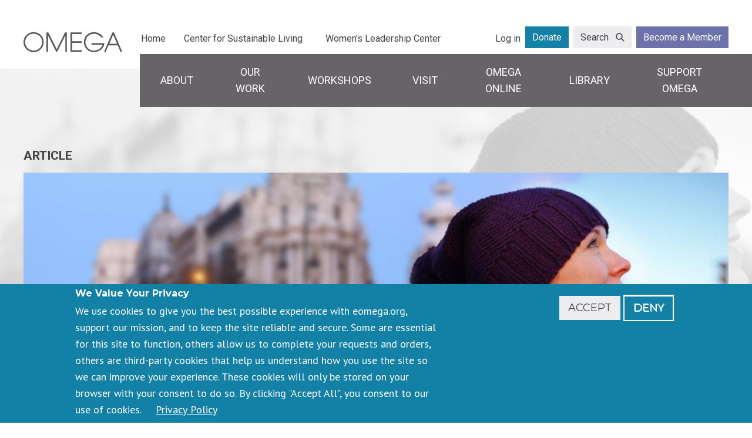

--- FILE ---
content_type: text/html; charset=UTF-8
request_url: https://www.eomega.org/article/6-ways-to-cleanse-nourish-your-mind
body_size: 22591
content:
<!DOCTYPE html>
<html lang="en" dir="ltr" prefix="content: http://purl.org/rss/1.0/modules/content/  dc: http://purl.org/dc/terms/  foaf: http://xmlns.com/foaf/0.1/  og: http://ogp.me/ns#  rdfs: http://www.w3.org/2000/01/rdf-schema#  schema: http://schema.org/  sioc: http://rdfs.org/sioc/ns#  sioct: http://rdfs.org/sioc/types#  skos: http://www.w3.org/2004/02/skos/core#  xsd: http://www.w3.org/2001/XMLSchema# ">
  <head>
    <meta charset="utf-8" />
<meta name="description" content="From a spiritual perspective, &quot;spring cleaning&quot; means more than just cleaning your house. It also requires cleansing and nourishing your mind." />
<link rel="canonical" href="https://www.eomega.org/article/6-ways-to-cleanse-nourish-your-mind" />
<meta property="og:site_name" content="Omega Institute" />
<meta property="og:type" content="Article" />
<meta property="og:url" content="https://www.eomega.org/article/6-ways-to-cleanse-nourish-your-mind" />
<meta property="og:title" content="6 Ways to Cleanse &amp; Nourish Your Mind" />
<meta property="og:description" content="From a spiritual perspective, &quot;spring cleaning&quot; means more than just cleaning your house. It also requires cleansing and nourishing your mind. ," />
<meta property="og:image" content="https://www.eomega.org/sites/default/files/styles/scale_width_1440/public/hero/omega_institute_6_ways_to_cleanse_your_mind.jpg?itok=jJYyY4zB" />
<meta property="og:image:width" content="1200" />
<meta property="og:image:height" content="630" />
<meta property="article:published_time" content="2024-05-29" />
<meta name="twitter:card" content="summary_large_image" />
<meta name="twitter:description" content="From a spiritual perspective, &quot;spring cleaning&quot; means more than just cleaning your house. It also requires cleansing and nourishing your mind." />
<meta name="twitter:title" content="6 Ways to Cleanse &amp; Nourish Your Mind" />
<meta name="twitter:site" content="@omega_institute" />
<meta name="twitter:image" content="https://www.eomega.org/sites/default/files/hero/omega_institute_6_ways_to_cleanse_your_mind.jpg" />
<script>!function(f,b,e,v,n,t,s) {if(f.fbq)return;n=f.fbq=function(){n.callMethod? n.callMethod.apply(n,arguments):n.queue.push(arguments)}; if(!f._fbq)f._fbq=n;n.push=n;n.loaded=!0;n.version='2.0'; n.queue=[];t=b.createElement(e);t.async=!0; t.src=v;s=b.getElementsByTagName(e)[0]; s.parentNode.insertBefore(t,s)}(window, document,'script', 'https://connect.facebook.net/en_US/fbevents.js'); fbq('init', '1103027083065585');; fbq('track', 'PageView');fbq("track", "ViewContent", {"content_name":"6 Ways to Cleanse &amp; Nourish Your Mind","content_type":"article","content_ids":["2901"]});</script>
<noscript><img height="1" width="1" style="display:none" src="https://www.facebook.com/tr?id=1103027083065585&ev=PageView&noscript=1"/></noscript><meta name="Generator" content="Drupal 10 (https://www.drupal.org); Commerce 2" />
<meta name="MobileOptimized" content="width" />
<meta name="HandheldFriendly" content="true" />
<meta name="viewport" content="width=device-width, initial-scale=1.0" />
<style>div#sliding-popup, div#sliding-popup .eu-cookie-withdraw-banner, .eu-cookie-withdraw-tab {background: #0779bf} div#sliding-popup.eu-cookie-withdraw-wrapper { background: transparent; } #sliding-popup h1, #sliding-popup h2, #sliding-popup h3, #sliding-popup p, #sliding-popup label, #sliding-popup div, .eu-cookie-compliance-more-button, .eu-cookie-compliance-secondary-button, .eu-cookie-withdraw-tab { color: #ffffff;} .eu-cookie-withdraw-tab { border-color: #ffffff;}</style>
<script type="application/ld+json">{
    "@context": "https://schema.org",
    "@graph": [
        {
            "@type": "Article",
            "name": "6 Ways to Cleanse \u0026 Nourish Your Mind",
            "headline": "6 Ways to Cleanse \u0026 Nourish Your Mind",
            "description": "From a spiritual perspective, \u0022spring cleaning\u0022 means more than just cleaning your house. It also requires cleansing and nourishing your mind.",
            "image": {
                "@type": "ImageObject",
                "representativeOfPage": "True",
                "url": "https://www.eomega.org/sites/default/files/styles/scale_width_1440/public/hero/omega_institute_6_ways_to_cleanse_your_mind.jpg?itok=jJYyY4zB",
                "width": "1440"
            },
            "datePublished": "2024-05-29",
            "author": {
                "@type": "Organization",
                "@id": "https://www.eomega.org/",
                "name": "Omega Institute",
                "url": "https://www.eomega.org/",
                "logo": {
                    "@type": "ImageObject",
                    "representativeOfPage": "False",
                    "url": "https://www.eomega.org//themes/custom/omega/logo.svg"
                }
            },
            "publisher": {
                "@type": "Organization",
                "@id": "https://www.eomega.org/",
                "name": "Omega Institute",
                "url": "https://www.eomega.org/",
                "logo": {
                    "@type": "ImageObject",
                    "representativeOfPage": "False",
                    "url": "https://www.eomega.org//themes/custom/omega/logo.svg"
                }
            },
            "mainEntityOfPage": "https://www.eomega.org/article/6-ways-to-cleanse-nourish-your-mind"
        },
        {
            "@type": "LocalBusiness",
            "@id": "https://www.eomega.org/",
            "description": "A non-profit educational retreat center located in Rhinebeck, New York.",
            "name": "Omega Institute",
            "url": "https://www.eomega.org/",
            "telephone": "+1-877-944-2002, +1-845-256-8144",
            "contactPoint": {
                "@type": "PostalAddress",
                "telephone": [
                    "+1-877-944-2002",
                    "+1-845-256-8144"
                ],
                "url": "https://www.eomega.org/"
            },
            "logo": {
                "@type": "ImageObject",
                "url": "https://www.eomega.org//themes/custom/omega/logo.svg"
            },
            "address": {
                "@type": "PostalAddress",
                "streetAddress": "150 Lake Drive",
                "addressLocality": "Rhinebeck",
                "addressRegion": "NY",
                "postalCode": "12572",
                "addressCountry": "USA"
            }
        }
    ]
}</script>
<link rel="icon" href="/sites/default/files/Favicon%202.jpg" type="image/jpeg" />
<script>window.a2a_config=window.a2a_config||{};a2a_config.callbacks=[];a2a_config.overlays=[];a2a_config.templates={};</script>

    <title>6 Ways to Cleanse &amp; Nourish Your Mind | Omega Institute</title>
    <link rel="stylesheet" media="all" href="/sites/default/files/css/css_ktpLgJR1a4nPKKWrMUoayj9lZ-K9V-G_P6L_kcE7yCU.css?delta=0&amp;language=en&amp;theme=omega&amp;include=[base64]" />
<link rel="stylesheet" media="all" href="/sites/default/files/css/css_rOk3B0y1iTpIknep9AWLizNmIOca-UVCruJSHYs8IFY.css?delta=1&amp;language=en&amp;theme=omega&amp;include=[base64]" />

    

            <script async src="https://www.googletagmanager.com/gtag/js?id=G-L5RT61GPXX"></script>
    <script>
      window.dataLayer = window.dataLayer || [];
      function gtag(){dataLayer.push(arguments);}
      gtag('js', new Date());
      gtag('config', 'G-L5RT61GPXX');
    </script>
    
    <script type="text/javascript" src="//cdn.rlets.com/capture_configs/541/559/0ae/50e4a95beee5f4c5375800d.js" async="async"></script>

            <script>
      (function(w,d,s,l,i){w[l]=w[l]||[];w[l].push({'gtm.start':
      new Date().getTime(),event:'gtm.js'});var f=d.getElementsByTagName(s)[0],
      j=d.createElement(s),dl=l!='dataLayer'?'&l='+l:'';j.async=true;j.src=
      'https://www.googletagmanager.com/gtm.js?id='+i+dl;f.parentNode.insertBefore(j,f);
      })(window,document,'script','dataLayer','GTM-TPSV2WB');
    </script>
      </head>
  <body class="path-node page-node-type-article">
            <noscript>
      <iframe src="https://www.googletagmanager.com/ns.html?id=GTM-TPSV2WB"
          height="0" width="0" style="display:none;visibility:hidden"></iframe>
    </noscript>
    
        <a href="#main-content" class="visually-hidden skip-link">
      Skip to main content
    </a>
    
      <div class="dialog-off-canvas-main-canvas" data-off-canvas-main-canvas>
    
<div class="layout-container overflow-hidden md-max:pt-75">
    

  <header role="banner" class="layout-header">
    <div class="layout-header__collapse bg-white fixed h-75 inset-0 inset-x-0 lg:hidden">
                  <div class="region region--navbar container flex h-75 items-center">
                  <div id="block-omega-mobile-branding" class="system-branding-block block">
  
    
        <a href="/" rel="home"><svg width="168" height="35" viewBox="0 0 168 35" fill="none" xmlns="http://www.w3.org/2000/svg">
  <g opacity="0.9">
    <path d="M17.1739 0.743774C7.61748 0.743774 0 8.147 0 17.7438C0 27.3405 7.61748 34.7438 17.1739 34.7438C26.7304 34.7438 34.3479 27.3405 34.3479 17.7438C34.4864 8.147 26.8689 0.743774 17.1739 0.743774ZM17.1739 3.34861C25.3454 3.34861 31.7164 9.65506 31.7164 17.7438C31.7164 25.8325 25.3454 32.1389 17.1739 32.1389C9.00247 32.1389 2.76999 25.8325 2.76999 17.7438C2.76999 9.65506 9.14097 3.34861 17.1739 3.34861Z" fill="#464646"/>
    <path d="M56.5078 29.8083L42.2423 1.29215H38.9184V34.1954H41.6883V6.36473L55.6768 34.1954H57.2003L71.1888 6.36473V34.1954H73.8202V1.29215H70.6348L56.5078 29.8083Z" fill="#464646"/>
    <path d="M79.9142 34.1954H98.8886V31.5905H82.6842V18.9776H98.8886V16.3728H82.6842V3.89699H98.8886V1.29215H79.9142V34.1954Z" fill="#464646"/>
    <path d="M137.669 19.526H115.647V22.1309H134.483C133.791 24.5986 132.129 27.0664 129.774 28.8486C127.004 31.0422 123.542 32.276 119.941 32.276C111.769 32.276 105.398 25.9696 105.398 17.8809C105.398 9.79216 111.769 3.48571 119.941 3.48571C122.849 3.48571 125.619 4.30829 127.974 5.67926C129.636 6.63894 131.021 8.0099 132.267 9.51797L132.544 9.79216H135.73L135.037 8.69539C132.129 3.897 126.173 0.743774 119.941 0.743774C110.246 0.743774 102.767 8.147 102.767 17.7438C102.767 27.3405 110.384 34.7438 119.941 34.7438C126.866 34.7438 133.237 30.9051 136.145 25.147C136.976 23.6389 137.392 21.9938 137.53 20.2115L137.669 19.526Z" fill="#464646"/>
    <path d="M154.012 1.29215H151.38L137.115 34.1954H140.023L144.732 23.2276H160.383L165.091 34.1954H168L154.012 1.29215ZM145.979 20.6228L152.627 4.99377L159.275 20.6228H145.979Z" fill="#464646"/>
  </g>
</svg>
</a>
      
</div>
<nav role="navigation" aria-labelledby="block-omega-mobile-navbar-menu" id="block-omega-mobile-navbar" class="block block-menu navigation navigation--navbar">
            
  <h2 class="visually-hidden" id="block-omega-mobile-navbar-menu">Navbar</h2>
  

        
              <ul class="menu">
                    <li class="menu-item">
                <a href="/search" class="icon icon--search" title="Search" data-drupal-link-system-path="search"><span class="sr-only">Search</span></a>
              </li>
                <li class="menu-item">
                <a href="#open-menu" class="icon icon--burger" title="Menu"><span class="sr-only">Menu</span></a>
              </li>
        </ul>
  


  </nav>

              </div>
      
    </div>
    <div class="layout-header__expand md-max:bg-cloud md-max:duration-500 md-max:ease-in-out md-max:fixed md-max:h-screen md-max:hidden md-max:left-screen-w md-max:opacity-0 md-max:overflow-x-hidden md-max:overflow-y-auto md-max:top-0 md-max:transition md-max:w-screen">
      <div class="layout-header__expand--content md-max:absolute md-max:duration-500 md-max:h-screen md-max:left-0 md-max:transition md-max:top-0 md-max:w-screen">
        <a href="#close-menu" class="layout-header__expand--close icon icon--close-large lg:hidden" tabindex="1">
          <span class="sr-only">Close Menu</span>
        </a>
                <div class="region region--utility container lg:flex lg:h-35 lg:justify-end lg:mb-10">
                  
              </div>
    

                    <div class="region region--header container flex flex-col-reverse lg:flex-row">
                  <div id="block-omega-branding" class="system-branding-block block">
  
    
        <a href="/" rel="home"><svg width="168" height="35" viewBox="0 0 168 35" fill="none" xmlns="http://www.w3.org/2000/svg">
  <g opacity="0.9">
    <path d="M17.1739 0.743774C7.61748 0.743774 0 8.147 0 17.7438C0 27.3405 7.61748 34.7438 17.1739 34.7438C26.7304 34.7438 34.3479 27.3405 34.3479 17.7438C34.4864 8.147 26.8689 0.743774 17.1739 0.743774ZM17.1739 3.34861C25.3454 3.34861 31.7164 9.65506 31.7164 17.7438C31.7164 25.8325 25.3454 32.1389 17.1739 32.1389C9.00247 32.1389 2.76999 25.8325 2.76999 17.7438C2.76999 9.65506 9.14097 3.34861 17.1739 3.34861Z" fill="#464646"/>
    <path d="M56.5078 29.8083L42.2423 1.29215H38.9184V34.1954H41.6883V6.36473L55.6768 34.1954H57.2003L71.1888 6.36473V34.1954H73.8202V1.29215H70.6348L56.5078 29.8083Z" fill="#464646"/>
    <path d="M79.9142 34.1954H98.8886V31.5905H82.6842V18.9776H98.8886V16.3728H82.6842V3.89699H98.8886V1.29215H79.9142V34.1954Z" fill="#464646"/>
    <path d="M137.669 19.526H115.647V22.1309H134.483C133.791 24.5986 132.129 27.0664 129.774 28.8486C127.004 31.0422 123.542 32.276 119.941 32.276C111.769 32.276 105.398 25.9696 105.398 17.8809C105.398 9.79216 111.769 3.48571 119.941 3.48571C122.849 3.48571 125.619 4.30829 127.974 5.67926C129.636 6.63894 131.021 8.0099 132.267 9.51797L132.544 9.79216H135.73L135.037 8.69539C132.129 3.897 126.173 0.743774 119.941 0.743774C110.246 0.743774 102.767 8.147 102.767 17.7438C102.767 27.3405 110.384 34.7438 119.941 34.7438C126.866 34.7438 133.237 30.9051 136.145 25.147C136.976 23.6389 137.392 21.9938 137.53 20.2115L137.669 19.526Z" fill="#464646"/>
    <path d="M154.012 1.29215H151.38L137.115 34.1954H140.023L144.732 23.2276H160.383L165.091 34.1954H168L154.012 1.29215ZM145.979 20.6228L152.627 4.99377L159.275 20.6228H145.979Z" fill="#464646"/>
  </g>
</svg>
</a>
      
</div>
<nav role="navigation" aria-labelledby="block-centers-menu" id="block-centers" class="block block-menu navigation navigation--centers">
            
  <h2 class="visually-hidden" id="block-centers-menu">Centers</h2>
  

        
              <ul class="menu">
                    <li class="menu-item menu-item--home" data-target-menu="home">
        <a href="/" title="Home" data-drupal-link-system-path="&lt;front&gt;">Home</a>
              </li>
                <li class="menu-item menu-item--center-for-sustainable-living" data-target-menu="center-for-sustainable-living">
        <a href="/center-sustainable-living/home" title="Center for Sustainable Living" data-drupal-link-system-path="node/2333">Center for Sustainable Living</a>
              </li>
                <li class="menu-item menu-item--womens-leadership-center" data-target-menu="womens-leadership-center">
        <a href="/womens-leadership-center/home" title="Women&#039;s Leadership Center" data-drupal-link-system-path="node/2334">Women&#039;s Leadership Center</a>
              </li>
        </ul>
  


  </nav>
<nav role="navigation" aria-labelledby="block-utility-menu" id="block-utility" class="block block-menu navigation navigation--utility">
            
  <h2 class="visually-hidden" id="block-utility-menu">Utility</h2>
  

        
              <ul class="menu">
                    <li class="menu-item menu-item--log-in" data-target-menu="log-in">
        <a href="/user/login" title="Log in" data-drupal-link-system-path="user/login">Log in</a>
              </li>
                <li class="menu-item menu-item--donate" data-target-menu="donate">
        <a href="/support-omega/donate-today" class="btn btn--fill--turquoise" title="Donate" data-drupal-link-system-path="node/7317">Donate</a>
              </li>
                <li class="menu-item menu-item--search" data-target-menu="search">
        <a href="/search" class="btn btn--fill--cloud icon icon--search modal--search__open" title="Search" data-drupal-link-system-path="search">Search</a>
              </li>
                <li class="menu-item menu-item--become-a-member" data-target-menu="become-a-member">
        <a href="/become-member" class="btn btn--fill--lavender" title="Become a Member" data-drupal-link-system-path="node/7328">Become a Member</a>
              </li>
        </ul>
  


  </nav>

              </div>
      
                    <div class="region region--navigation container">
                  <nav role="navigation" aria-labelledby="block-main-navigation-menu" id="block-main-navigation" class="flex-grow block block-menu navigation navigation--main">
            
  <h2 class="visually-hidden" id="block-main-navigation-menu">Main navigation</h2>
  

        
              <ul class="menu">
                        <li class="menu-item menu-item--expanded">
                                          <span title="About" tabindex="0">About</span>
                                <ul class="menu">
              <div class="menu-header lg:hidden">
  <div class="menu-header__actions flex justify-between">
    <a href="#" class="menu-header__actions__back">
              Back
          </a>
    <a href="#" class="menu-header__actions__close">
              Close
          </a>
  </div>
    <div class="menu-header__info">
          <div class="menu-header__info__section font-bold">
        Omega Institute
      </div>
              <div class="menu-header__info__parent">
        About
      </div>
      </div>
</div>
                    <li class="menu-item">
                        <span title="Overview">Overview</span>
                                <ul class="menu">
                        <li class="menu-item">
                        <a href="/about-omega/overview/about" title="About Omega" data-drupal-link-system-path="node/7691">About Omega</a>
              </li>
                <li class="menu-item">
                        <a href="/about/overview/vision-mission-values-aspirations" title="Vision, Mission, Values &amp; Aspirations" data-drupal-link-system-path="node/7692">Vision, Mission, Values &amp; Aspirations</a>
              </li>
                <li class="menu-item">
                        <a href="/about/overview/history" title="History" data-drupal-link-system-path="node/7693">History</a>
              </li>
        </ul>
  
              </li>
                <li class="menu-item">
                        <span title="People">People</span>
                                <ul class="menu">
                        <li class="menu-item">
                        <a href="/about/people/board-of-directors" title="Board of Directors" data-drupal-link-system-path="node/4347">Board of Directors</a>
              </li>
                <li class="menu-item">
                        <a href="/about/people/executive-team" title="Executive Team" data-drupal-link-system-path="node/4360">Executive Team</a>
              </li>
                <li class="menu-item">
                        <a href="/about-omega/people/staff-directory" title="Staff Directory" data-drupal-link-system-path="node/4414">Staff Directory</a>
              </li>
        </ul>
  
              </li>
                <li class="menu-item">
                        <span title="More">More</span>
                                <ul class="menu">
                        <li class="menu-item">
                        <a href="/about/more/justice-equality-diversity-inclusion-statement" title="Justice Equity Diversity Inclusion Statement" data-drupal-link-system-path="node/8123">Justice Equity Diversity Inclusion Statement</a>
              </li>
                <li class="menu-item">
                        <a href="/about/more/press-center" title="Press Center" data-drupal-link-system-path="node/7695">Press Center</a>
              </li>
                <li class="menu-item">
                        <a href="/about/more/omega-strategic-plan" title="Strategic Plan" data-drupal-link-system-path="node/4460">Strategic Plan</a>
              </li>
                <li class="menu-item">
                        <a href="/about/more/impact-reports" title="Impact Reports" data-drupal-link-system-path="node/4396">Impact Reports</a>
              </li>
        </ul>
  
              </li>
        </ul>
  
              </li>
                <li class="menu-item menu-item--expanded">
                                          <span title="Our Work" tabindex="0">Our Work</span>
                                <ul class="menu">
              <div class="menu-header lg:hidden">
  <div class="menu-header__actions flex justify-between">
    <a href="#" class="menu-header__actions__back">
              Back
          </a>
    <a href="#" class="menu-header__actions__close">
              Close
          </a>
  </div>
    <div class="menu-header__info">
          <div class="menu-header__info__section font-bold">
        Omega Institute
      </div>
              <div class="menu-header__info__parent">
        Our Work
      </div>
      </div>
</div>
                    <li class="menu-item">
                        <span title="Overview">Overview</span>
                                <ul class="menu">
                        <li class="menu-item">
                        <a href="/our-work/overview/what-we-do" title="What We Do" data-drupal-link-system-path="node/7696">What We Do</a>
              </li>
        </ul>
  
              </li>
                <li class="menu-item">
                        <span title="Initiatives">Initiatives</span>
                                <ul class="menu">
                        <li class="menu-item">
                        <a href="/Mindfulness" title="Mindfulness">Mindfulness</a>
              </li>
                <li class="menu-item">
                        <a href="/veterans-trauma-resilience" title="Veterans, Trauma &amp; Resilience">Veterans, Trauma &amp; Resilience</a>
              </li>
                <li class="menu-item">
                        <a href="/our-work/initiatives/yoga-service" title="Yoga Service" data-drupal-link-system-path="node/7366">Yoga Service</a>
              </li>
                <li class="menu-item">
                        <a href="/our-work/initiatives/nonprofit-retreats-omega" title="Nonprofit Retreats at Omega" data-drupal-link-system-path="node/7681">Nonprofit Retreats at Omega</a>
              </li>
        </ul>
  
              </li>
                <li class="menu-item">
                        <span title="Centers">Centers</span>
                                <ul class="menu">
                        <li class="menu-item">
                        <a href="/center-sustainable-living/home" title="Center for Sustainable Living" data-drupal-link-system-path="node/2333">Center for Sustainable Living</a>
              </li>
                <li class="menu-item">
                        <a href="/womens-leadership-center/home" title="Women&#039;s Leadership Center" data-drupal-link-system-path="node/2334">Women&#039;s Leadership Center</a>
              </li>
        </ul>
  
              </li>
                <li class="menu-item">
                        <span title="More">More</span>
                                <ul class="menu">
                        <li class="menu-item">
                        <a href="/support-omega/omega-membership" title="About Membership" data-drupal-link-system-path="node/7729">About Membership</a>
              </li>
                <li class="menu-item">
                        <a href="/our-work/more/scholarships" title="Scholarships" data-drupal-link-system-path="node/9334">Scholarships</a>
              </li>
        </ul>
  
              </li>
        </ul>
  
              </li>
                <li class="menu-item menu-item--expanded">
                                          <span title="Workshops" tabindex="0">Workshops</span>
                                <ul class="menu">
              <div class="menu-header lg:hidden">
  <div class="menu-header__actions flex justify-between">
    <a href="#" class="menu-header__actions__back">
              Back
          </a>
    <a href="#" class="menu-header__actions__close">
              Close
          </a>
  </div>
    <div class="menu-header__info">
          <div class="menu-header__info__section font-bold">
        Omega Institute
      </div>
              <div class="menu-header__info__parent">
        Workshops
      </div>
      </div>
</div>
                    <li class="menu-item">
                        <span title="Workshops by Topic">Workshops by Topic</span>
                                <ul class="menu">
                        <li class="menu-item">
                        <a href="/workshops/workshops-topic/workshops-retreats" title="All Workshops &amp; Retreats" data-drupal-link-system-path="node/7745">All Workshops &amp; Retreats</a>
              </li>
                <li class="menu-item">
                        <a href="/workshops/workshops-topic/mind-spirit-workshops" title="Mind &amp; Spirit" data-drupal-link-system-path="node/10178">Mind &amp; Spirit</a>
              </li>
                <li class="menu-item">
                        <a href="/workshops/workshops-topic/body-health-workshops" title="Body &amp; Health" data-drupal-link-system-path="node/10225">Body &amp; Health</a>
              </li>
                <li class="menu-item">
                        <a href="/workshops/workshops-topic/creative-expression-workshops" title="Creative Expression">Creative Expression</a>
              </li>
                <li class="menu-item">
                        <a href="/workshops/workshops-topic/leadership-work-workshops" title="Leadership &amp; Work" data-drupal-link-system-path="node/10228">Leadership &amp; Work</a>
              </li>
                <li class="menu-item">
                        <a href="/workshops/workshops-topic/relationships-family-workshops" title="Relationships &amp; Family" data-drupal-link-system-path="node/10229">Relationships &amp; Family</a>
              </li>
                <li class="menu-item">
                        <a href="/workshops/workshops-topic/sustainable-living-workshops" title="Sustainable Living" data-drupal-link-system-path="node/10230">Sustainable Living</a>
              </li>
        </ul>
  
              </li>
                <li class="menu-item">
                        <span title="Workshops by Date">Workshops by Date</span>
                                <ul class="menu">
                        <li class="menu-item">
                        <a href="/2026-early-release" title="2026 Early Release" data-drupal-link-system-path="node/11382">2026 Early Release</a>
              </li>
        </ul>
  
              </li>
                <li class="menu-item">
                        <span title="More">More</span>
                                <ul class="menu">
                        <li class="menu-item">
                        <a href="/family-week" title="Family Week" data-drupal-link-system-path="node/10696">Family Week</a>
              </li>
                <li class="menu-item">
                        <a href="/signature-programs/arts-week" title="Arts Week" data-drupal-link-system-path="node/11210">Arts Week</a>
              </li>
                <li class="menu-item">
                        <a href="/our-work/more/scholarships" title="Scholarships" data-drupal-link-system-path="node/9334">Scholarships</a>
              </li>
                <li class="menu-item">
                        <a href="/learn-person-online/more/continuing-education" title="Continuing Education" data-drupal-link-system-path="node/4456">Continuing Education</a>
              </li>
        </ul>
  
              </li>
        </ul>
  
              </li>
                <li class="menu-item menu-item--expanded">
                                          <span title="Visit" tabindex="0">Visit</span>
                                <ul class="menu">
              <div class="menu-header lg:hidden">
  <div class="menu-header__actions flex justify-between">
    <a href="#" class="menu-header__actions__back">
              Back
          </a>
    <a href="#" class="menu-header__actions__close">
              Close
          </a>
  </div>
    <div class="menu-header__info">
          <div class="menu-header__info__section font-bold">
        Omega Institute
      </div>
              <div class="menu-header__info__parent">
        Visit
      </div>
      </div>
</div>
                    <li class="menu-item">
                        <span title="Visit">Visit</span>
                                <ul class="menu">
                        <li class="menu-item">
                        <a href="/visit/visit/your-all-inclusive-stay" title="Your All-Inclusive Stay" data-drupal-link-system-path="node/10287">Your All-Inclusive Stay</a>
              </li>
                <li class="menu-item">
                        <a href="/omegas-rhinebeck-campus" title="Omega&#039;s Rhinebeck Campus" data-drupal-link-system-path="node/10290">Omega&#039;s Rhinebeck Campus</a>
              </li>
                <li class="menu-item">
                        <a href="/visit/visit/rhinebeck-campus/accommodations" title="Accommodations">Accommodations</a>
              </li>
                <li class="menu-item">
                        <a href="/visit/visit/plan-your-trip" title="Plan Your Trip" data-drupal-link-system-path="node/7688">Plan Your Trip</a>
              </li>
        </ul>
  
              </li>
                <li class="menu-item">
                        <span title="More">More</span>
                                <ul class="menu">
                        <li class="menu-item">
                        <a href="/art-workshops-exhibits-retreats" title="Arts &amp; Exhibits" data-drupal-link-system-path="node/11234">Arts &amp; Exhibits</a>
              </li>
                <li class="menu-item">
                        <a href="/omega-rest-rejuvenation-retreats" title="Rest &amp; Rejuvenation Retreats" data-drupal-link-system-path="node/10332">Rest &amp; Rejuvenation Retreats</a>
              </li>
                <li class="menu-item">
                        <a href="/visit/more/campus-rentals" title="Campus Rentals" data-drupal-link-system-path="node/10585">Campus Rentals</a>
              </li>
                <li class="menu-item">
                        <a href="/visit/massage-wellness-center" title="Massage &amp; Wellness Center" data-drupal-link-system-path="node/11538">Massage &amp; Wellness Center</a>
              </li>
        </ul>
  
              </li>
        </ul>
  
              </li>
                <li class="menu-item">
                        <a href="/omega-online" title="Omega Online" data-drupal-link-system-path="node/11332">Omega Online</a>
              </li>
                <li class="menu-item menu-item--expanded">
                                          <span title="Library" tabindex="0">Library</span>
                                <ul class="menu">
              <div class="menu-header lg:hidden">
  <div class="menu-header__actions flex justify-between">
    <a href="#" class="menu-header__actions__back">
              Back
          </a>
    <a href="#" class="menu-header__actions__close">
              Close
          </a>
  </div>
    <div class="menu-header__info">
          <div class="menu-header__info__section font-bold">
        Omega Institute
      </div>
              <div class="menu-header__info__parent">
        Library
      </div>
      </div>
</div>
                    <li class="menu-item">
                        <a href="/resource-library" title="Resource Library" data-drupal-link-system-path="node/10072">Resource Library</a>
                                <ul class="menu">
                        <li class="menu-item">
                        <a href="/dropping-in" title="Dropping In Podcast" data-drupal-link-system-path="node/9389">Dropping In Podcast</a>
              </li>
                <li class="menu-item">
                        <a href="/library/recipes" title="Recipes" data-drupal-link-system-path="node/10223">Recipes</a>
              </li>
        </ul>
  
              </li>
                <li class="menu-item">
                        <span title="Topics">Topics</span>
                                <ul class="menu">
                        <li class="menu-item">
                        <a href="/library/mind-spirit-resource-library" title="Mind &amp; Spirit" data-drupal-link-system-path="node/10215">Mind &amp; Spirit</a>
              </li>
                <li class="menu-item">
                        <a href="/library/body-health-resource-library" title="Body &amp; Health" data-drupal-link-system-path="node/10214">Body &amp; Health</a>
              </li>
                <li class="menu-item">
                        <a href="/library/creative-expression-resource-library" title="Creative Expression" data-drupal-link-system-path="node/10217">Creative Expression</a>
              </li>
                <li class="menu-item">
                        <a href="/library/leadership-work-resource-library" title="Leadership &amp; Work" data-drupal-link-system-path="node/10216">Leadership &amp; Work</a>
              </li>
                <li class="menu-item">
                        <a href="/library/relationships-family-resource-library" title="Relationships &amp; Family " data-drupal-link-system-path="node/10218">Relationships &amp; Family </a>
              </li>
                <li class="menu-item">
                        <a href="/library/sustainable-living-resource-library" title="Sustainable Living" data-drupal-link-system-path="node/10219">Sustainable Living</a>
              </li>
        </ul>
  
              </li>
        </ul>
  
              </li>
                <li class="menu-item menu-item--expanded">
                                          <span title="Support Omega" tabindex="0">Support Omega</span>
                                <ul class="menu">
              <div class="menu-header lg:hidden">
  <div class="menu-header__actions flex justify-between">
    <a href="#" class="menu-header__actions__back">
              Back
          </a>
    <a href="#" class="menu-header__actions__close">
              Close
          </a>
  </div>
    <div class="menu-header__info">
          <div class="menu-header__info__section font-bold">
        Omega Institute
      </div>
              <div class="menu-header__info__parent">
        Support Omega
      </div>
      </div>
</div>
                    <li class="menu-item">
                        <a href="/support-omega/ways-give" title="Ways to Give" data-drupal-link-system-path="node/7707">Ways to Give</a>
              </li>
                <li class="menu-item">
                        <a href="/support-omega/donate-today" title="Donate Now" data-drupal-link-system-path="node/7317">Donate Now</a>
              </li>
                <li class="menu-item">
                        <a href="/support-omega/omega-membership" title="About Membership" data-drupal-link-system-path="node/7729">About Membership</a>
              </li>
                <li class="menu-item">
                        <a href="/support-omega/join-or-renew-your-membership-omegas-stewardship-council" title="Stewardship Council" data-drupal-link-system-path="node/7738">Stewardship Council</a>
              </li>
        </ul>
  
              </li>
        </ul>
  


  </nav>

              </div>
      
      </div>
    </div>
  </header>

              <div class="region region--breadcrumb container">
                  
              </div>
      
  

  <main role="main" class="layout-content">
    <a id="main-content" tabindex="-1"></a>
                    <div class="region region--content container">
                  <div id="block-omega-content" class="system-main-block block">
  
    
      
<article  data-history-node-id="2901" about="/article/6-ways-to-cleanse-nourish-your-mind" class="node node--type--article node--promoted node--view-mode-full non-member lg:-mt-95">
  <header  data-history-node-id="2901" about="/article/6-ways-to-cleanse-nourish-your-mind" class="node__header mx-full relative flex flex-row items-end pt-25 md:pt-120 node node--type--article node--promoted node--view-mode-full non-member lg:-mt-95" style="--background: url(https://www.eomega.org/sites/default/files/styles/scale_width_1440/public/hero/omega_institute_6_ways_to_cleanse_your_mind.jpg?itok=jJYyY4zB);">
    <div class="container md:grid md:grid-3-uneven relative">
      <div class="flex flex-row md:col-end-3 md:col-start-1">
        <p class="node__type leading-none font-roboto white-space-no-wrap text-gray-dark">
          <span class="font-bold mr-10
                          text-gray-dark
                      ">ARTICLE</span>
        </p>
      </div>
              <div class="node__header__hero">
          <div data-b-token="b-0ca30101626" class="media media--blazy media--bundle--image media--image is-b-loading"><img decoding="async" class="media__element b-lazy" loading="lazy" data-src="/sites/default/files/styles/scale_width_1440/public/hero/omega_institute_6_ways_to_cleanse_your_mind.jpg?itok=jJYyY4zB" src="data:image/svg+xml;charset=utf-8,%3Csvg%20xmlns%3D&#039;http%3A%2F%2Fwww.w3.org%2F2000%2Fsvg&#039;%20viewBox%3D&#039;0%200%201%201&#039;%2F%3E" width="1440" height="450" typeof="foaf:Image" />
<noscript><img decoding="async" class="media__element" loading="lazy" data-b-noscript src="/sites/default/files/styles/scale_width_1440/public/hero/omega_institute_6_ways_to_cleanse_your_mind.jpg?itok=jJYyY4zB" width="1440" height="450" typeof="foaf:Image" />
</noscript>        </div>
  
  </div>

    </div>
  </header>
  <div class="node__intro md:grid md:grid-3-uneven md:relative ">
                  <div class="col-start-1 flex flex-col ">
                <p class="my-0 text-18 text-gray-dark md:mr-20">
      May 29, 2024
  </p>

              </div>
    
   <div class="col-start-2 col-end-4 flex flex-col justify-between">
     <div class="flex flex-row">
                <div class="breadcrumb my-15 md:my-30 col-end-3" style="width:90%;">
                                           <a href="/library">Library</a> > <a href="/resource-library">Resource Library</a>
                            </div>
        <div class="col-start-4">
                    <div class="flag-wrapper ">
      
    <div class="flag flag-save action-flag" tabindex="0">
      <div class="flag__icon">
                <span class="tooltiptext">Add to favorites</span>
      </div>
    </div>
    <div class="js-flag-message hidden">
      <div class="js-flag-message__wrapper">
        <p class="js-flag-message__text">Log in or create an account to save.</p>
        <a class="js-flag-message__link icon__arrow modal--login__open" href="/user/login?destination=/node/2901">Log in or create an account</a>
      </div>
      <button class="js-flag-message__dismiss icon__close">
        <span class="sr-only">Dismiss notification</span>
      </button>
    </div>
  </div>
        </div>
      </div>
      <h1  class="node__title md:mr-20"><span>6 Ways to Cleanse &amp; Nourish Your Mind</span>
</h1>
    </div>
        <div class="wysiwyg introduction">
      <p>From a spiritual perspective, "spring cleaning" means more than just cleaning your house. It also requires cleansing and nourishing your mind.</p>
  </div>

        <div class="share-icons">
  <p class="leading-none text-gray-dark text-18 mt-0 sm-only:mb-0 sm-only:mr-7 md:mb-7">Share</p>
      <span class="a2a_kit a2a_kit_size_32 addtoany_list" data-a2a-url="https://www.eomega.org/article/6-ways-to-cleanse-nourish-your-mind" data-a2a-title="6 Ways to Cleanse &amp; Nourish Your Mind"><a class="a2a_button_facebook h-27 w-27 mr-7 icon__fb"><span class="sr-only">Share on Facebook</span></a></span>

  </div>

          </div>
                <div class="region region--highlighted container">
                  <div data-drupal-messages-fallback class="hidden"></div>

              </div>
      
    
      <div class="node__body relative">
                    <section class="basic-text paragraph">
        <div class="md:grid md:grid-3-uneven">
      <div class="basic-text__text-content wysiwyg md:col-start-2">
                                          <p>Have you ever noticed that when you’re inundated with mental noise, it’s harder to stay calm and be productive—much less tune into your innate wisdom and live your life with purpose? <a href="https://www.eomega.org/workshops/teachers/carla-goldstein">Carla Goldstein</a>,&nbsp;Omega Institute’s president and chief executive officer, <a href="https://www.eomega.org/article/spiritual-activism-in-the-now">observes</a>, “We contemplate the past, we dream about the future, we worry, we anticipate, we fantasize about our lives. Our minds grow filled with an endless stream of chatter.”</p>

<p>It’s not hard to imagine that this chatter—and its draining, anxiety-producing effects—may be toxic on a mental/emotional level. So, what’s the antidote? Step into the present moment and quiet the monkey mind, which jumps from thought to thought instead of resting in its true nature, suggests Goldstein.</p>

<p>When we quiet the monkey mind, she says, “we make room to experience our lives through the rest of us—our heart, our body, and our mysterious spirit. Presence opens the way to directly experiencing our deep connection to the rest of the world.”</p>

<p>Here are six ways to cleanse and nourish your mind, so that you can shift from monkey mind to higher levels of consciousness. Chances are, these simple practices will help you create healthier, more peaceful thought patterns, boost your creativity, and tap into the infinite source of wisdom that lies within.</p>

<p><strong>1. Savor Silence</strong></p>

<p>When we consciously spend time in silence, we start to quiet the mind’s chatter and experience awareness of being. But here’s the caveat: Don’t think of silence as something that’s separate from you. "Silence is who you are," says&nbsp;<a href="https://www.eomega.org/videos/adyashanti-silence-0">Adyashanti</a>, an American-born spiritual teacher and author of numerous books, including <em>My Secret is Silence.</em>&nbsp;So give yourself time to tune into that knowledge and just “be” with one or more of the following activities:</p>

<ul>
	<li>
	<p>Sign up for a silent retreat or create your own (at home, in a rented cabin, or on a solo camping trip).</p>
	</li>
	<li>
	<p>Spend one day in silence every month or at the beginning of each new season.</p>
	</li>
	<li>
	<p>Spend an hour every day or every week in silence—perhaps while you’re eating a solitary meal, or when you’re meditating or doing a movement practice such as yoga, tai chi, or qigong.</p>
	</li>
</ul>

<p><strong>2. Schedule Time to Daydream</strong></p>

<p>Have you ever noticed that when you step away from your digital devices&nbsp;and other distractions and give your mind a little time to roam, great ideas and solutions to problems seem to arise naturally? By giving yourself permission to daydream on a regular basis—perhaps while you’re cooking or sitting quietly during your morning commute—you can cleanse your mind of the worries, useless repetitive thoughts, and unproductive problem-solving methods that keep you stuck in certain thought grooves.</p>

<p>Daydreaming also nourishes your mind by giving it some breathing room, so that its innate wisdom and creativity can come to the forefront. In fact, according to the <em><a href="https://www.nytimes.com/2010/06/29/science/29tier.html?pagewanted=all" target="_blank">New York Times</a>,</em> studies have found that “people prone to mind wandering score higher on tests of creativity.”</p>

<p><strong>3. Exercise</strong></p>

<p>Whether you’re engaging in meditative movement or a heart-pounding workout, exercise gets you out of your head and into your body. It’s another way of giving your mind a break and stepping into the present moment, which can be rejuvenating both mentally and physically. According to <em><a href="https://health.usnews.com/health-news/diet-fitness/slideshows/7-mind-blowing-benefits-of-exercise/8" target="_blank">US News &amp; World Report</a>,</em> exercise can also boost brainpower in several ways. It improves learning, keeps the brain active and fit, increases “soothing” neurotransmitters such as serotonin, dopamine, and norepinephrine, and may even lower the risk of Alzheimer's disease.</p>

<p><strong>4. Practice Mindfulness</strong></p>

<p>Mindfulness, or moment-to-moment awareness, can cleanse the mind of its multitasking madness by directing it toward a real-time focus, such as <a href="https://www.eomega.org/article/creating-harmony-with-breath-awareness">breath awareness</a> or the physical sensations in your body. Instead of regretting the past or worrying about the future (which can create toxic thought patterns), mindfulness encourages your monkey mind to rest in the present moment. Mindfulness trailblazer&nbsp;<a href="https://www.eomega.org/workshops/teachers/jon-kabat-zinn">Jon Kabat-Zinn</a> offers a simple mindfulness practice you can try <a href="https://www.eomega.org/article/coming-to-your-senses">here</a>.</p>

<p><strong>5. Meditate</strong></p>

<p>Meditation can cleanse and nourish the mind, too. Think of sitting practice as a way to rinse your mind of its negative thoughts and worries and nourish it with a relaxed inner focus. If you’re new to practice, begin with this short and simple&nbsp;"busy person's meditation"&nbsp;from&nbsp;Jeff Warren, coauthor of&nbsp;<em><a href="https://www.amazon.com/dp/B06Y58KF6P" target="_blank">Meditation for Fidgety Skeptics</a>.</em> The longer (and more regularly) you sit, the more benefits you reap.</p>

<div class="media_embed" height="315px" width="560px">&nbsp;</div>

                    </div>

  </div>
  </section>

    <section class="media paragraph">
                        
        
<div class="media media--video media--remote-video media--default">
  
        <div class="media__video-player">
                                              <iframe src="https://www.eomega.org/media/oembed?url=https%3A//youtu.be/DK73PlJzCTc&amp;max_width=0&amp;max_height=0&amp;context%5Bprovider_name%5D=YouTube&amp;hash=m4saunFXA1Ej8rUahcPzWw6ox6RNpcKJ_xopzytlZ-M" width="200" height="113" class="media-oembed-content" loading="eager" title="Ten Good Breaths Meditation"></iframe>

                  
  </div>

  </div>

  

    <div class="md:grid md:grid-3-uneven">
    <div class="md:col-start-2">
              
          </div>
  </div>
  </section>

    <section class="basic-text paragraph">
        <div class="md:grid md:grid-3-uneven">
      <div class="basic-text__text-content wysiwyg md:col-start-2">
                                          <p><strong>6. Try Yoga Nidra</strong></p><p>Modern forms of yoga nidra (traditionally defined as “yogic sleep") utilize techniques such as guided imagery, breath awareness, and body scanning to quiet an overactive mind and cultivate a deep, meditative state of consciousness that’s inherently nourishing. If you’d like to try a beginner level practice, download this nine-minute <a href="https://www.yogajournal.com/video" target="_blank">audio practice</a>, published by <em>Yoga Journal</em> and recorded by Richard Miller, the author of <em>Yoga Nidra </em>and the developer of the iRest Yoga Nidra protocol.</p>
                    </div>

  </div>
  </section>


                    <hr class="sm-only:hidden mt-35 text-loam" />
    
        
          <section class="node__related-content mt-90">
    <div class="section-heading">
      <h2 class="section-heading__title">Related Content</h2>
    </div>
                        <div  class="related-content__container mt-35 md:pt-35">
  <div
          id="related-content"
        class="related-content__cards flex flex-col sm-only:items-center"
  >
          <div class="related-content__cards__intro">
                <h2 class="paragraph__headline md:text-24">Workshops & Courses</h2>
      
        
              </div>
        
    
    
                  <div class="views-element-container"><div class="view view-related-content view-id-related_content view-display-id-embed_workshops_by_teachers js-view-dom-id-d60efb54c6b2f84983c68e119ece37ac5506387ce6ec2a963dc0943b97f648d1">
  
    
      
      <div class="view-content">
      
<article class="card card__product-wrapper teaser bg-white flex flex-col"  data-history-node-id="9083" about="/workshops/being-human-takes-practice/being-human-takes-practice">
      
                                        
          <img loading="lazy" src="/sites/default/files/styles/scale_and_crop_260x210/public/media/jeff-warren-bio1_crop.jpg?itok=gD8LYUZC" width="260" height="210" alt="Jeff Warren" typeof="foaf:Image" />



  

  
  
                        <div class="card__body flex flex-col">
                                          <div class="card__info flex flex-row ">
            <p class="card__type leading-tight font-bold my-0 ">
                Workshop

            </p>
            
                      </div>
                          <p class="card__location location__band--left" data-online="false">Rhinebeck, NY</p>
                          <a class="card__link" href=/workshops/being-human-takes-practice><h1 class="card__title">Being Human Takes Practice</h1></a>
                             <div class="node__people">With Jeff Warren</div>
                <p class="font-roboto text-14 pt-7 my-0 font-medium">Aug 14–16, 2026</p>
                                 </div>
                  </article>

<article class="card card__product-wrapper teaser bg-white flex flex-col"  data-history-node-id="10330" about="/workshops/way-awareness/way-awareness">
      
                          <ul data-image-count="2" class="relative">
            <li >
                                    
          <img loading="lazy" src="/sites/default/files/styles/scale_and_crop_260x105/public/media/will-kabat-zinn_bio1_wide.jpg?itok=HXb6kSE4" width="260" height="105" alt="Will Kabat-Zinn" typeof="foaf:Image" />



  

  
              </li>
            <li >
                                    
          <img loading="lazy" src="/sites/default/files/styles/scale_and_crop_260x105/public/media/jon-kabat-zinn-wide.jpg?itok=nsy2_Lib" width="260" height="105" alt="omega faculty jon kabat-zinn" typeof="foaf:Image" />



  

  
              </li>
          </ul>
  
                        <div class="card__body flex flex-col">
                                          <div class="card__info flex flex-row ">
            <p class="card__type leading-tight font-bold my-0 ">
                Workshop

            </p>
            
                      </div>
                          <p class="card__location location__band--left" data-online="false">Rhinebeck, NY</p>
                          <a class="card__link" href=/workshops/way-awareness><h1 class="card__title">The Way of Awareness</h1></a>
                             <div class="node__people">With Will Kabat-Zinn, Jon Kabat-Zinn</div>
                <p class="font-roboto text-14 pt-7 my-0 font-medium">Sep 13–18, 2026</p>
                                 </div>
                  </article>

<article class="card card__product-wrapper teaser bg-white flex flex-col"  data-history-node-id="9851" about="/workshops/meditation-party/meditation-party-0">
      
                          <ul data-image-count="3" class="relative">
            <li >
                                    
          <img loading="lazy" src="/sites/default/files/styles/scale_and_crop_260x105/public/media/dan-harris-wide_0.jpg?itok=STX1HjO6" width="260" height="105" alt="Dan Harris" typeof="foaf:Image" />



  

  
              </li>
            <li >
                                    
          <img loading="lazy" src="/sites/default/files/styles/scale_and_crop_260x105/public/media/sebene-selassie_wide_0.jpg?itok=aFahN2Ie" width="260" height="105" alt="Sebene Selassie" typeof="foaf:Image" />



  

  
              </li>
            <li >
                                    
          <img loading="lazy" src="/sites/default/files/styles/scale_and_crop_260x105/public/media/jeff-warren-wide_0.jpg?itok=eOCpJXf5" width="260" height="105" alt="Jeff Warren" typeof="foaf:Image" />



  

  
              </li>
          </ul>
  
                        <div class="card__body flex flex-col">
                                          <div class="card__info flex flex-row ">
            <p class="card__type leading-tight font-bold my-0 ">
                Workshop

            </p>
            
                      </div>
                          <p class="card__location location__band--left" data-online="false">Rhinebeck, NY</p>
                          <a class="card__link" href=/workshops/meditation-party><h1 class="card__title">Meditation Party</h1></a>
                             <div class="node__people">With Dan Harris, Sebene Selassie, Jeff Warren</div>
                <p class="font-roboto text-14 pt-7 my-0 font-medium">Oct 16–18, 2026</p>
                                 </div>
                  </article>

    </div>
  
          </div>
</div>

          </div>
</div>
                                            <div  class="related-content__container mt-35 md:pt-35 border-mushroom border-t-3">
  <div
          id="related-content"
        class="related-content__cards flex flex-col sm-only:items-center"
  >
          <div class="related-content__cards__intro">
                <h2 class="paragraph__headline md:text-24 mb-35">Resource Library</h2>
      
        
              </div>
        
    
    
                  <div class="views-element-container"><div class="view view-related-content view-id-related_content view-display-id-embed_rwl_by_learning_paths js-view-dom-id-046df6846422417abbb236e551f05c55674cae824e8b84d8bd6149032fc1b1b1">
  
    
      
      <div class="view-content">
      
<article class="card card__article teaser flex flex-col"  data-history-node-id="3084" about="/article/how-to-live-a-naturally-anti-inflammatory-life">
                  <div class="node__header__hero">
          <div data-b-token="b-b46de1a19e9" class="media media--blazy media--bundle--image media--image is-b-loading"><img decoding="async" class="media__element b-lazy" loading="lazy" data-src="/sites/default/files/styles/scale_and_crop_260x210/public/hero/finkelstein_michael.jpg?itok=x6VR5gk3" src="data:image/svg+xml;charset=utf-8,%3Csvg%20xmlns%3D&#039;http%3A%2F%2Fwww.w3.org%2F2000%2Fsvg&#039;%20viewBox%3D&#039;0%200%201%201&#039;%2F%3E" width="260" height="210" typeof="foaf:Image" />
<noscript><img decoding="async" class="media__element" loading="lazy" data-b-noscript src="/sites/default/files/styles/scale_and_crop_260x210/public/hero/finkelstein_michael.jpg?itok=x6VR5gk3" width="260" height="210" typeof="foaf:Image" />
</noscript>        </div>
  
  </div>

                        <div class="card__body flex flex-col">
                                          <div class="card__info flex flex-row justify-between">
            <p class="card__type leading-tight font-bold my-0 ">
              article
            </p>
            
                          <span>
                              </span>
                      </div>
                                  <a class="card__link" href=/article/how-to-live-a-naturally-anti-inflammatory-life><h1 class="card__title"><span>How to Live a Naturally Anti-Inflammatory Life</span>
</h1></a>
                         <p class="node__people col-start-2 col-end-5 my-0">
  <span>By</span>
        <a href="/workshops/teachers/michael-finkelstein" hreflang="en">Michael Finkelstein</a>
    </p>
                                       </div>
                  </article>

<article class="card card__article teaser flex flex-col"  data-history-node-id="4243" about="/article/gaining-inner-strength-for-the-year-ahead">
                  <div class="node__header__hero">
          <div data-b-token="b-6e186dc93c5" class="media media--blazy media--bundle--image media--image is-b-loading"><img decoding="async" class="media__element b-lazy" loading="lazy" data-src="/sites/default/files/styles/scale_and_crop_260x210/public/hero/spiritual-strategies-for-the-year-ahead-3.jpg?itok=4olKPutC" src="data:image/svg+xml;charset=utf-8,%3Csvg%20xmlns%3D&#039;http%3A%2F%2Fwww.w3.org%2F2000%2Fsvg&#039;%20viewBox%3D&#039;0%200%201%201&#039;%2F%3E" width="260" height="210" typeof="foaf:Image" />
<noscript><img decoding="async" class="media__element" loading="lazy" data-b-noscript src="/sites/default/files/styles/scale_and_crop_260x210/public/hero/spiritual-strategies-for-the-year-ahead-3.jpg?itok=4olKPutC" width="260" height="210" typeof="foaf:Image" />
</noscript>        </div>
  
  </div>

                        <div class="card__body flex flex-col">
                                          <div class="card__info flex flex-row justify-between">
            <p class="card__type leading-tight font-bold my-0 ">
              article
            </p>
            
                          <span>
                              </span>
                      </div>
                                  <a class="card__link" href=/article/gaining-inner-strength-for-the-year-ahead><h1 class="card__title"><span>Gaining Inner Strength for the Year Ahead</span>
</h1></a>
                         <p class="node__people col-start-2 col-end-5 my-0">
  <span>Featuring</span>
              <a href="/workshops/teachers/mark-nepo" hreflang="en">Mark Nepo</a>,
                    <a href="/workshops/teachers/mingtong-gu" hreflang="en">Master Mingtong Gu</a>,
                    <a href="/workshops/teachers/beryl-bender-birch" hreflang="en">Beryl Bender</a>,
                    <a href="/workshops/teachers/colleen-saidman" hreflang="en">Colleen Saidman</a>,
                    <a href="/workshops/teachers/seane-corn" hreflang="en">Seane Corn</a>,
                     and  <a href="/workshops/teachers/angel-kyodo-williams" hreflang="en">Rev. angel Kyodo williams Rōshi</a>
        </p>
                                       </div>
                  </article>

<article class="card card__article teaser flex flex-col"  data-history-node-id="11514" about="/articles/when-days-get-shorter-8-ways-stay-connected-energized">
                  <div class="node__header__hero">
          <div data-b-token="b-56ee7e5be94" class="media media--blazy media--bundle--image media--image is-b-loading"><img alt="Cozy sock-covered feet gathered by a warm fire, symbolizing comfort and connection as winter days grow shorter." decoding="async" class="media__element b-lazy" loading="lazy" data-src="/sites/default/files/styles/scale_and_crop_260x210/public/media/when-days-get-shorter.jpg?itok=pT0m-B-o" src="data:image/svg+xml;charset=utf-8,%3Csvg%20xmlns%3D&#039;http%3A%2F%2Fwww.w3.org%2F2000%2Fsvg&#039;%20viewBox%3D&#039;0%200%201%201&#039;%2F%3E" width="260" height="210" typeof="foaf:Image" />
<noscript><img alt="Cozy sock-covered feet gathered by a warm fire, symbolizing comfort and connection as winter days grow shorter." decoding="async" class="media__element" loading="lazy" data-b-noscript src="/sites/default/files/styles/scale_and_crop_260x210/public/media/when-days-get-shorter.jpg?itok=pT0m-B-o" width="260" height="210" typeof="foaf:Image" />
</noscript>        </div>
  
  </div>

                        <div class="card__body flex flex-col">
                                          <div class="card__info flex flex-row justify-between">
            <p class="card__type leading-tight font-bold my-0 ">
              article
            </p>
            
                          <span>  3 min

                              </span>
                      </div>
                                  <a class="card__link" href=/articles/when-days-get-shorter-8-ways-stay-connected-energized><h1 class="card__title"><span>When the Days Get Shorter: 8 Ways to Stay Connected &amp; Energized</span>
</h1></a>
                         <p class="node__people col-start-2 col-end-5 my-0">
  <span>By</span>
        <a href="/workshops/teachers/rachel-fleischman" hreflang="en">Rachel Fleischman</a>
    </p>
                                       </div>
                  </article>

    </div>
  
          <div class="more-link"><a href="/search?contentType=ideas&amp;topic%5B0%5D=3468" class="btn btn--outline--black">View More Related Content</a></div>

      </div>
</div>

          </div>
</div>
      </section>
  </div>
</article>


  </div>

              </div>
      
  </main>
  
  <footer role="contentinfo" class="layout-footer bg-loam border-t-4 border-turquoise py-50 text-white lg:py-60">
    <div class="container lg:flex lg:flex-row">
                  <div class="region region--footer-left container lg:w-1/3">
                  <div id="block-sitebranding" class="system-branding-block block">
  
    
        <a href="/" rel="home"><svg width="168" height="35" viewBox="0 0 168 35" fill="none" xmlns="http://www.w3.org/2000/svg">
  <g opacity="0.9">
    <path d="M17.1739 0.743774C7.61748 0.743774 0 8.147 0 17.7438C0 27.3405 7.61748 34.7438 17.1739 34.7438C26.7304 34.7438 34.3479 27.3405 34.3479 17.7438C34.4864 8.147 26.8689 0.743774 17.1739 0.743774ZM17.1739 3.34861C25.3454 3.34861 31.7164 9.65506 31.7164 17.7438C31.7164 25.8325 25.3454 32.1389 17.1739 32.1389C9.00247 32.1389 2.76999 25.8325 2.76999 17.7438C2.76999 9.65506 9.14097 3.34861 17.1739 3.34861Z" fill="#464646"/>
    <path d="M56.5078 29.8083L42.2423 1.29215H38.9184V34.1954H41.6883V6.36473L55.6768 34.1954H57.2003L71.1888 6.36473V34.1954H73.8202V1.29215H70.6348L56.5078 29.8083Z" fill="#464646"/>
    <path d="M79.9142 34.1954H98.8886V31.5905H82.6842V18.9776H98.8886V16.3728H82.6842V3.89699H98.8886V1.29215H79.9142V34.1954Z" fill="#464646"/>
    <path d="M137.669 19.526H115.647V22.1309H134.483C133.791 24.5986 132.129 27.0664 129.774 28.8486C127.004 31.0422 123.542 32.276 119.941 32.276C111.769 32.276 105.398 25.9696 105.398 17.8809C105.398 9.79216 111.769 3.48571 119.941 3.48571C122.849 3.48571 125.619 4.30829 127.974 5.67926C129.636 6.63894 131.021 8.0099 132.267 9.51797L132.544 9.79216H135.73L135.037 8.69539C132.129 3.897 126.173 0.743774 119.941 0.743774C110.246 0.743774 102.767 8.147 102.767 17.7438C102.767 27.3405 110.384 34.7438 119.941 34.7438C126.866 34.7438 133.237 30.9051 136.145 25.147C136.976 23.6389 137.392 21.9938 137.53 20.2115L137.669 19.526Z" fill="#464646"/>
    <path d="M154.012 1.29215H151.38L137.115 34.1954H140.023L144.732 23.2276H160.383L165.091 34.1954H168L154.012 1.29215ZM145.979 20.6228L152.627 4.99377L159.275 20.6228H145.979Z" fill="#464646"/>
  </g>
</svg>
</a>
      
</div>
<nav role="navigation" aria-labelledby="block-omega-footer-menu" id="block-omega-footer" class="block block-menu navigation navigation--footer">
            
  <h2 class="visually-hidden" id="block-omega-footer-menu">Footer menu</h2>
  

        
              <ul class="menu">
                    <li class="menu-item">
                <a href="/contact" title="Contact" data-drupal-link-system-path="node/7758"><span>Contact</span></a>
              </li>
                <li class="menu-item">
                <a href="/jobs-service" title="Jobs &amp; Service" data-drupal-link-system-path="node/7305"><span>Jobs &amp; Service</span></a>
              </li>
                <li class="menu-item">
                <a href="https://www.guidestar.org/profile/23-7233306" class="footer-guidestar" target="_blank" title="Guidestar Gold Seal of Transparency"><span>Guidestar Gold Seal of Transparency</span></a>
              </li>
                <li class="menu-item">
                <a href="https://www.charitynavigator.org/ein/237233306" class="footer-charitynav" title="Charity Navigator"><span>Charity Navigator</span></a>
              </li>
                <li class="menu-item">
                <a href="https://directories.onepercentfortheplanet.org/profile/omega-institute-for-holistic-studies" class="footer-onepercent" title="One Percent for the Planet"><span>One Percent for the Planet</span></a>
              </li>
        </ul>
  


  </nav>

              </div>
      
                  <div class="region region--footer-right container md-max:mt-50 lg:flex lg:flex-1 lg:flex-col lg:items-end">
                  <div id="block-omega-contact" class="omega-custom-contact-information-block block flex flex-col lg:flex-row lg:items-baseline">
  
    
    <div class="omega-custom-contact-information-block__address text-14 md-max:text-center">
    150 Lake Drive, Rhinebeck, NY 12572
  </div>
  <div class="omega-custom-contact-information-block__phone flex flex-row text-14 md-max:justify-center md-max:mt-5">
    <div><a href="tel:+1877-944-2002">877-944-2002</a></div>
    <div><a href="tel:+1845-266-4444">845-266-4444</a></div>
  </div>
  <nav class="navigation navigation--social-links md-max:mt-50 lg:ml-25">
    
              <ul class="menu">
                    <li class="menu-item">
                <a href="https://www.instagram.com/OmegaInstitute" class="icon icon--social-instagram" target="_blank" title="Instagram"><span class="sr-only">Instagram</span></a>
              </li>
                <li class="menu-item">
                <a href="https://www.facebook.com/eOmega.org" class="icon icon--social-facebook" target="_blank" title="Facebook"><span class="sr-only">Facebook</span></a>
              </li>
                <li class="menu-item">
                <a href="https://www.youtube.com/TheOmegaInstitute" class="icon icon--social-youtube" target="_blank" title="YouTube"><span class="sr-only">YouTube</span></a>
              </li>
                <li class="menu-item">
                <a href="https://www.linkedin.com/company/omega-institute-cp" class="icon icon--social-linkedin" target="_blank" title="LinkedIn"><span class="sr-only">LinkedIn</span></a>
              </li>
        </ul>
  


  </nav>
</div>
<div id="block-omegawebform" class="omega-webform-block block">
  
      <h2>Sign up for our newsletter.</h2>
    
      <div class="wysiwyg"><p>Join Our Community. Sign up to receive Omega’s monthly newsletter, plus updates on upcoming workshops, events, and offerings.</p></div><form class="webform-submission-form webform-submission-add-form webform-submission-newsletter-signup-form-form webform-submission-newsletter-signup-form-add-form webform-submission-newsletter-signup-form-node-2901-form webform-submission-newsletter-signup-form-node-2901-add-form js-webform-details-toggle webform-details-toggle" data-drupal-selector="webform-submission-newsletter-signup-form-node-2901-add-form" action="/article/6-ways-to-cleanse-nourish-your-mind" method="post" id="webform-submission-newsletter-signup-form-node-2901-add-form" accept-charset="UTF-8">
  
  <div class="js-form-item form-item js-form-type-email form-type-email js-form-item-email-address form-item-email-address form-no-label">
      <label for="edit-email-address" class="visually-hidden js-form-required form-required">Email Address</label>
        <input data-twig-suggestion="newsletter-signup" class="flex w-full p-8 sm-only:mb-30 md:h-full form-email required" data-drupal-selector="edit-email-address" type="email" id="edit-email-address" name="email_address" value="" maxlength="254" placeholder="Enter your email address" required="required" aria-required="true"/>

        </div>
<div data-drupal-selector="edit-actions" class="form-actions webform-actions js-form-wrapper form-wrapper" id="edit-actions--2"><button class="webform-button--submit newsletter btn btn--outline--black sm-only:w-full whitespace-no-wrap button button--primary js-form-submit form-submit page-load-progress-submit btn btn--outline--black" data-drupal-selector="edit-actions-submit" type="submit" id="edit-actions-submit" name="op" value="Sign Up" type="submit">
  Sign Up
</button>

</div>
<input autocomplete="off" data-drupal-selector="form-kfhyyodjnu-hhk4aial6u9ggguenkfw4p1qpsp5f-yy" type="hidden" name="form_build_id" value="form-kfhYYODjnU-HHk4aiAl6u9GGgUenKFw4P1Qpsp5f_yY"/>
<input data-drupal-selector="edit-webform-submission-newsletter-signup-form-node-2901-add-form" type="hidden" name="form_id" value="webform_submission_newsletter_signup_form_node_2901_add_form"/>
<div class="social-media-textfield js-form-wrapper form-wrapper" style="display: none !important;"><div class="js-form-item form-item js-form-type-textfield form-type-textfield js-form-item-social-media form-item-social-media">
      <label for="edit-social-media">Leave this field blank</label>
        <input autocomplete="off" data-drupal-selector="edit-social-media" type="text" id="edit-social-media" name="social-media" value="" size="20" maxlength="128" class="form-text"/>

        </div>
</div>


  
</form>

  </div>
<nav role="navigation" aria-labelledby="block-footerlegal-menu" id="block-footerlegal" class="block block-menu navigation navigation--footer-legal">
            
  <h2 class="visually-hidden" id="block-footerlegal-menu">Footer legal</h2>
  

        
              <ul class="menu">
                    <li class="menu-item">
        <a href="/omega-cancellation-and-refund-policies" data-drupal-link-system-path="node/4493">Cancellations &amp; Refunds</a>
              </li>
                <li class="menu-item">
        <a href="/privacy-policy" data-drupal-link-system-path="node/4492">Privacy Policy</a>
              </li>
        </ul>
  


  </nav>

              </div>
      
    </div>
    <div class="container lg:flex lg:flex-row text-14">
      Copyright &copy; 2026 Omega Institute for Holistic Studies. All rights reserved.<br>
      Registered 501(c)(3). EIN: 23-7233306
    </div>
  </footer>
</div>


<div class="modal__wrapper">
  <div role="modal"
      id="search-modal"
      aria-modal="true"
      class="modal--search modal modal__overlay">
    <div class="modal__container max-w-975 flex-col">
      <div class="mb-20 flex-grow flex items-end justify-center">
        <div class="text-18 md:text-28 lg:text-32 font-montserrat text-white text-center italic">
          Search for online courses, workshops, videos, and more.
        </div>
      </div>
      <form action="/search" method="get" class="flex sm-only:flex-wrap md:h-75 md:shadow-lg lg:mb-48 w-full max-w-975">
        <label class="visually-hidden sr-only" for="query">
          Search
        </label>
        <input class="modal--search__input m-0 p-8 sm-only:text-18 text-28 font-ptSans flex-grow sm-only:h-58 sm-only:shadow-lg" type='text' id="query" placeholder="What are you searching for?" name="query">
        <label class="visually-hidden sr-only" for="modal--search__contentType">
          Content type filter
        </label>
        <select
          name="contentType"
          id="modal--search__contentType"
          class="modal--search__select m-0 bg-cloud px-8 sm-only:order-last sm-only:w-full sm-only:h-58 sm-only:mt-12 sm-only:shadow-lg sm-only:text-18"
        >
          <option value="" disabled selected>Everything</option>
          <option value="learn">Learn Online &amp; In Person</option>
          <option value="onlineLearning">&emsp;Online Courses</option>
          <option value="workshops">&emsp;In-Person Workshops</option>
          <option value="ideas">Read, Watch, Listen</option>
          <option value="articles">&emsp;Articles</option>
          <option value="videos">&emsp;Videos</option>
          <option value="audio">&emsp;Podcasts & Audio</option>
          <option value="recipes">&emsp;Recipes</option>
          <option value="pressRelease">&emsp;Press Releases</option>
          <option value="collection">&emsp;Collections</option>
          <option value="people">Teachers</option>
          <option value="information">Information</option>
        </select>
        <button
          type="submit"
          class="modal--search__submit btn btn--fill--turquoise icon icon--search w-75 min-w-75 sm-only:h-58 sm-only:w-58 sm-only:shadow-lg"
          >
          <span class="visually-hidden sr-only">Submit</span>
        </button>
      </form>
      <label class="text-18 md:text-28 lg:text-32 text-white font-montserrat italic my-20 font-thin">Or browse by type</label>
      <div class="flex-grow-3 text-center max-w-700">
                    <a class="btn btn--outline--white m-5 modal--search__links text-white" href=/search?contentType=workshops>In Person Workshops</a>
                    <a class="btn btn--outline--white m-5 modal--search__links text-white" href=/search?contentType=onlineLearning>Online Courses</a>
                    <a class="btn btn--outline--white m-5 modal--search__links text-white" href=/search?contentType=articles>Articles</a>
                    <a class="btn btn--outline--white m-5 modal--search__links text-white" href=/search?contentType=videos>Videos</a>
                    <a class="btn btn--outline--white m-5 modal--search__links text-white" href=/search?contentType=audio>Audio</a>
                    <a class="btn btn--outline--white m-5 modal--search__links text-white" href=/search?contentType=recipes>Recipes</a>
                    <a class="btn btn--outline--white m-5 modal--search__links text-white" href=/search?contentType=information>Information</a>
                    <a class="btn btn--outline--white m-5 modal--search__links text-white" href=/search?contentType=people>People</a>
              </div>
      <button class="modal__close">
          close
      </button>
    </div>
  </div>
</div>

  </div>

    
    <script type="application/json" data-drupal-selector="drupal-settings-json">{"path":{"baseUrl":"\/","pathPrefix":"","currentPath":"node\/2901","currentPathIsAdmin":false,"isFront":false,"currentLanguage":"en"},"pluralDelimiter":"\u0003","suppressDeprecationErrors":true,"improved_multi_select":{"selectors":["select[multiple]"],"filtertype":"partial","placeholder_text":"","orderable":false,"js_regex":false,"groupresetfilter":false,"remove_required_attr":false,"buttontext_add":"\u003E","buttontext_addall":"\u00bb","buttontext_del":"\u003C","buttontext_delall":"\u00ab","buttontext_moveup":"Move up","buttontext_movedown":"Move down"},"page_load_progress":{"delay":1000,"elements":".page-load-progress-submit","internal_links":false,"esc_key":true},"eu_cookie_compliance":{"cookie_policy_version":"1.0.0","popup_enabled":true,"popup_agreed_enabled":false,"popup_hide_agreed":false,"popup_clicking_confirmation":false,"popup_scrolling_confirmation":false,"popup_html_info":"\u003Cdiv aria-labelledby=\u0022popup-text\u0022  class=\u0022eu-cookie-compliance-banner eu-cookie-compliance-banner-info eu-cookie-compliance-banner--opt-in\u0022\u003E\n  \u003Cdiv class=\u0022popup-content info eu-cookie-compliance-content\u0022\u003E\n        \u003Cdiv id=\u0022popup-text\u0022 class=\u0022eu-cookie-compliance-message\u0022 role=\u0022document\u0022\u003E\n      \u003Ch2\u003EWe Value Your Privacy\u003C\/h2\u003E\u003Cp\u003EWe use cookies to give you the best possible experience with eomega.org, support our mission, and to keep the site reliable and secure. Some are essential for this site to function, others allow us to complete your requests and orders, others are third-party cookies that help us understand how you use the site so we can improve your experience. These cookies will only be stored on your browser with your consent to do so. By clicking \u0022Accept All\u0022, you consent to our use of cookies.\u003C\/p\u003E\n              \u003Cbutton type=\u0022button\u0022 class=\u0022find-more-button eu-cookie-compliance-more-button\u0022\u003EPrivacy Policy\u003C\/button\u003E\n          \u003C\/div\u003E\n\n    \n    \u003Cdiv id=\u0022popup-buttons\u0022 class=\u0022eu-cookie-compliance-buttons\u0022\u003E\n            \u003Cbutton type=\u0022button\u0022 class=\u0022agree-button eu-cookie-compliance-secondary-button button button--small\u0022\u003EAccept\u003C\/button\u003E\n              \u003Cbutton type=\u0022button\u0022 class=\u0022decline-button eu-cookie-compliance-default-button button button--small button--primary\u0022\u003EDeny\u003C\/button\u003E\n          \u003C\/div\u003E\n  \u003C\/div\u003E\n\u003C\/div\u003E","use_mobile_message":false,"mobile_popup_html_info":"\u003Cdiv aria-labelledby=\u0022popup-text\u0022  class=\u0022eu-cookie-compliance-banner eu-cookie-compliance-banner-info eu-cookie-compliance-banner--opt-in\u0022\u003E\n  \u003Cdiv class=\u0022popup-content info eu-cookie-compliance-content\u0022\u003E\n        \u003Cdiv id=\u0022popup-text\u0022 class=\u0022eu-cookie-compliance-message\u0022 role=\u0022document\u0022\u003E\n      \n              \u003Cbutton type=\u0022button\u0022 class=\u0022find-more-button eu-cookie-compliance-more-button\u0022\u003EPrivacy Policy\u003C\/button\u003E\n          \u003C\/div\u003E\n\n    \n    \u003Cdiv id=\u0022popup-buttons\u0022 class=\u0022eu-cookie-compliance-buttons\u0022\u003E\n            \u003Cbutton type=\u0022button\u0022 class=\u0022agree-button eu-cookie-compliance-secondary-button button button--small\u0022\u003EAccept\u003C\/button\u003E\n              \u003Cbutton type=\u0022button\u0022 class=\u0022decline-button eu-cookie-compliance-default-button button button--small button--primary\u0022\u003EDeny\u003C\/button\u003E\n          \u003C\/div\u003E\n  \u003C\/div\u003E\n\u003C\/div\u003E","mobile_breakpoint":768,"popup_html_agreed":false,"popup_use_bare_css":false,"popup_height":"auto","popup_width":"100%","popup_delay":500,"popup_link":"\/privacy-policy","popup_link_new_window":true,"popup_position":false,"fixed_top_position":true,"popup_language":"en","store_consent":false,"better_support_for_screen_readers":false,"cookie_name":"","reload_page":false,"domain":"","domain_all_sites":false,"popup_eu_only":false,"popup_eu_only_js":false,"cookie_lifetime":100,"cookie_session":0,"set_cookie_session_zero_on_disagree":0,"disagree_do_not_show_popup":false,"method":"opt_in","automatic_cookies_removal":false,"allowed_cookies":"","withdraw_markup":"\u003Cbutton type=\u0022button\u0022 class=\u0022eu-cookie-withdraw-tab\u0022\u003EChange Tracking\u003C\/button\u003E\n\u003Cdiv aria-labelledby=\u0022popup-text\u0022 class=\u0022eu-cookie-withdraw-banner\u0022\u003E\n  \u003Cdiv class=\u0022popup-content info eu-cookie-compliance-content\u0022\u003E\n    \u003Cdiv id=\u0022popup-text\u0022 class=\u0022eu-cookie-compliance-message\u0022 role=\u0022document\u0022\u003E\n      \u003Cp\u003EChange cookie settings.\u003C\/p\u003E\n    \u003C\/div\u003E\n    \u003Cdiv id=\u0022popup-buttons\u0022 class=\u0022eu-cookie-compliance-buttons\u0022\u003E\n      \u003Cbutton type=\u0022button\u0022 class=\u0022eu-cookie-withdraw-button  button button--small button--primary\u0022\u003EWithdraw\u003C\/button\u003E\n    \u003C\/div\u003E\n  \u003C\/div\u003E\n\u003C\/div\u003E","withdraw_enabled":false,"reload_options":0,"reload_routes_list":"","withdraw_button_on_info_popup":false,"cookie_categories":[],"cookie_categories_details":[],"enable_save_preferences_button":true,"cookie_value_disagreed":"0","cookie_value_agreed_show_thank_you":"1","cookie_value_agreed":"2","containing_element":"body","settings_tab_enabled":false,"olivero_primary_button_classes":" button button--small button--primary","olivero_secondary_button_classes":" button button--small","close_button_action":"close_banner","open_by_default":true,"modules_allow_popup":true,"hide_the_banner":false,"geoip_match":true,"unverified_scripts":["\/"]},"ajaxTrustedUrl":{"form_action_p_pvdeGsVG5zNF_XLGPTvYSKCf43t8qZYSwcfZl2uzM":true},"blazy":{"loadInvisible":false,"offset":100,"saveViewportOffsetDelay":50,"validateDelay":25,"container":"","loader":true,"unblazy":false,"visibleClass":false},"blazyIo":{"disconnect":false,"rootMargin":"0px","threshold":[0,0.25,0.5,0.75,1]},"user":{"uid":0,"permissionsHash":"bc1fd94c352a9b06523f85ce04a15ea0a78a15461269e0c8ec8045036beab1fb"}}</script>
<script src="/sites/default/files/js/js_BT7-urBb4IbP4B2hZD4G1CnPDJ8BdVUxS4Op3L38xS4.js?scope=footer&amp;delta=0&amp;language=en&amp;theme=omega&amp;include=[base64]"></script>
<script src="https://static.addtoany.com/menu/page.js" defer></script>
<script src="/sites/default/files/js/js_Q_OUHubviufUUgqBU0vix3BtZRSYBxowfGsi2N2p-BM.js?scope=footer&amp;delta=2&amp;language=en&amp;theme=omega&amp;include=[base64]"></script>


        <script>
      /*<![CDATA[*/
      (function(w,a,b,d,s){
        w[a]=w[a]||{};
        w[a][b]=w[a][b]||{
          q:[],
          track:function(r,e,t){
            this.q.push({r:r,e:e,t:t||+new Date});
          }
        };
        var e=d.createElement(s);
        var f=d.getElementsByTagName(s)[0];
        e.async=1;
        e.src='//email.eomega.org/cdnr/52/acton/bn/tracker/23078';
        f.parentNode.insertBefore(e,f);
      })(window,'ActOn','Beacon',document,'script');
      ActOn.Beacon.track(window.location.href);
      /*]]>*/
    </script>

        <script type="text/javascript">
      _linkedin_partner_id = "6847866";
      window._linkedin_data_partner_ids = window._linkedin_data_partner_ids || [];
      window._linkedin_data_partner_ids.push(_linkedin_partner_id);
    </script>

        <script type="text/javascript">
      (function(l) {
        if (!l){
          window.lintrk = function(a,b){window.lintrk.q.push([a,b])};
          window.lintrk.q=[]
        }
        var s = document.getElementsByTagName("script")[0];
        var b = document.createElement("script");
        b.type = "text/javascript"; b.async = true;
        b.src = "https://snap.licdn.com/li.lms-analytics/insight.min.js";
        s.parentNode.insertBefore(b, s);
      })(window.lintrk);
    </script>

        <noscript>
      <img height="1" width="1" style="display:none;" alt=""
          src="https://px.ads.linkedin.com/collect/?pid=6847866&fmt=gif" />
    </noscript>

            <script type="text/javascript" defer data-plerdy_code='1'>
        var _protocol="https:"==document.location.protocol?"https://":"http://";
        _site_hash_code = "5635195cb74f1ad7a4fb88dbd2cf27ae",_suid=69048, plerdyScript=document.createElement("script");
        plerdyScript.setAttribute("defer",""),plerdyScript.dataset.plerdymainscript="plerdymainscript",
        plerdyScript.src="https://a.plerdy.com/public/js/click/main.js?v="+Math.random();
        var plerdymainscript=document.querySelector("[data-plerdymainscript='plerdymainscript']");
        plerdymainscript&&plerdymainscript.parentNode.removeChild(plerdymainscript);
        try{document.head.appendChild(plerdyScript)}catch(t){console.log(t,"unable add script tag")}
    </script>
        

  </body>
</html>


--- FILE ---
content_type: text/css
request_url: https://www.eomega.org/sites/default/files/css/css_rOk3B0y1iTpIknep9AWLizNmIOca-UVCruJSHYs8IFY.css?delta=1&language=en&theme=omega&include=eJx9jlFuAzEIRC_k2key8EIcq2AsgxNtT19vFakfqfozAwOCB4iu0M8EryLepnYPheHrTKyArddAKx-qn422yeAG_aD0V5iRbrDYQ5Mx9UGYZXctGzEdnppYEMIGSUkKYbzpFHCnGVSoQqqsBfjD_OTr74BK-YLI-1qdZJbeo701oU4Yd0s41wCOv0lcfazCze6EwU5zklTAKDwaPS39aBTFxRSeVC6e9PK4mYW6RySHxhZda_1nTTbLhnubX_INYbuM5g
body_size: 90941
content:
@import url(https://fonts.googleapis.com/css2?family=Montserrat:ital,wght@0,400;0,500;0,600;0,700;1,400;1,500;1,600;1,700&display=swap);@import url(https://fonts.googleapis.com/css2?family=PT+Sans:ital,wght@0,400;0,600;0,700;1,400;1,600;1,700&display=swap);@import url(https://fonts.googleapis.com/css2?family=Roboto:ital,wght@0,400;0,500;0,600;0,700;1,400;1,600;1,700&display=swap);
/* @license GPL-2.0-or-later https://www.drupal.org/licensing/faq */
html{line-height:1.15;-webkit-text-size-adjust:100%}body{margin:0}main{display:block}h1{font-size:2em;margin:.67em 0}hr{box-sizing:content-box;height:0;overflow:visible}pre{font-family:monospace,monospace;font-size:1em}a{background-color:transparent}abbr[title]{border-bottom:none;text-decoration:underline;text-decoration:underline dotted}b,strong{font-weight:bolder}code,kbd,samp{font-family:monospace,monospace;font-size:1em}small{font-size:80%}sub,sup{font-size:75%;line-height:0;position:relative;vertical-align:baseline}sub{bottom:-.25em}sup{top:-.5em}img{border-style:none}button,input,optgroup,select,textarea{font-family:inherit;font-size:100%;line-height:1.15;margin:0}button,input{overflow:visible}button,select{text-transform:none}[type=button],[type=reset],[type=submit],button{-webkit-appearance:button}[type=button]::-moz-focus-inner,[type=reset]::-moz-focus-inner,[type=submit]::-moz-focus-inner,button::-moz-focus-inner{border-style:none;padding:0}[type=button]:-moz-focusring,[type=reset]:-moz-focusring,[type=submit]:-moz-focusring,button:-moz-focusring{outline:1px dotted ButtonText}fieldset{padding:.35em .75em .625em}legend{box-sizing:border-box;color:inherit;display:table;max-width:100%;padding:0;white-space:normal}progress{vertical-align:baseline}textarea{overflow:auto}[type=checkbox],[type=radio]{box-sizing:border-box;padding:0}[type=number]::-webkit-inner-spin-button,[type=number]::-webkit-outer-spin-button{height:auto}[type=search]{-webkit-appearance:textfield;outline-offset:-2px}[type=search]::-webkit-search-decoration{-webkit-appearance:none}::-webkit-file-upload-button{-webkit-appearance:button;font:inherit}details{display:block}summary{display:list-item}[hidden],template{display:none}blockquote,dd,dl,figure,h1,h2,h3,h4,h5,h6,hr,p,pre{margin:0}button{background-color:transparent;background-image:none}button:focus{outline:1px dotted;outline:5px auto -webkit-focus-ring-color}fieldset,ol,ul{margin:0;padding:0}ol,ul{list-style:none}html{font-family:system-ui,-apple-system,BlinkMacSystemFont,Segoe UI,Roboto,Helvetica Neue,Arial,Noto Sans,sans-serif,Apple Color Emoji,Segoe UI Emoji,Segoe UI Symbol,Noto Color Emoji;line-height:1.5}*,:after,:before{box-sizing:border-box;border:0 solid}hr{border-top-width:1px}img{border-style:solid}textarea{resize:vertical}input::placeholder,textarea::placeholder{color:#a0aec0}[role=button],button{cursor:pointer}table{border-collapse:collapse}h1,h2,h3,h4,h5,h6{font-size:inherit;font-weight:inherit}a{color:inherit;text-decoration:inherit}button,input,optgroup,select,textarea{padding:0;line-height:inherit;color:inherit}code,kbd,pre,samp{font-family:SFMono-Regular,Menlo,Monaco,Consolas,Liberation Mono,Courier New,monospace}audio,canvas,embed,iframe,img,object,svg,video{display:block;vertical-align:middle}img,video{max-width:100%;height:auto}.sr-only{position:absolute;width:1px;height:1px;padding:0;margin:-1px;overflow:hidden;clip:rect(0,0,0,0);white-space:nowrap;border-width:0}.bg-fixed{background-attachment:fixed}.bg-transparent{background-color:transparent}.bg-black{--bg-opacity:1;background-color:#000;background-color:rgba(0,0,0,var(--bg-opacity))}.bg-white{--bg-opacity:1;background-color:#fff;background-color:rgba(255,255,255,var(--bg-opacity))}.bg-gray-light-alt{--bg-opacity:1;background-color:#f1f1f1;background-color:rgba(241,241,241,var(--bg-opacity))}.bg-gray-light{--bg-opacity:1;background-color:#f9f8f7;background-color:rgba(249,248,247,var(--bg-opacity))}.bg-gray-medium{--bg-opacity:1;background-color:#444;background-color:rgba(68,68,68,var(--bg-opacity))}.bg-gray-medium-alt{--bg-opacity:1;background-color:#464646;background-color:rgba(70,70,70,var(--bg-opacity))}.bg-gray{--bg-opacity:1;background-color:#222;background-color:rgba(34,34,34,var(--bg-opacity))}.bg-red-100{--bg-opacity:1;background-color:#fff5f5;background-color:rgba(255,245,245,var(--bg-opacity))}.bg-yellow-100{--bg-opacity:1;background-color:ivory;background-color:rgba(255,255,240,var(--bg-opacity))}.bg-green-100{--bg-opacity:1;background-color:#f0fff4;background-color:rgba(240,255,244,var(--bg-opacity))}.bg-buff{--bg-opacity:1;background-color:#f3e4c8;background-color:rgba(243,228,200,var(--bg-opacity))}.bg-cloud{--bg-opacity:1;background-color:#ededef;background-color:rgba(237,237,239,var(--bg-opacity))}.bg-loam{--bg-opacity:1;background-color:#666469;background-color:rgba(102,100,105,var(--bg-opacity))}.bg-loam-darker{--bg-opacity:1;background-color:#4d4b4f;background-color:rgba(77,75,79,var(--bg-opacity))}.bg-ironweed{--bg-opacity:1;background-color:#655399;background-color:rgba(101,83,153,var(--bg-opacity))}.bg-mushroom-a-30{background-color:rgba(235,231,230,.3)}.bg-mushroom{--bg-opacity:1;background-color:#ebe7e6;background-color:rgba(235,231,230,var(--bg-opacity))}.bg-mushroom-darker{--bg-opacity:1;background-color:#ddd9d4;background-color:rgba(221,217,212,var(--bg-opacity))}.bg-taupe-a-50{background-color:rgba(117,118,110,.5)}.bg-taupe{--bg-opacity:1;background-color:#75766e;background-color:rgba(117,118,110,var(--bg-opacity))}.bg-turquoise-a-10{background-color:rgba(19,128,166,.1)}.bg-turquoise{--bg-opacity:1;background-color:#1380a6;background-color:rgba(19,128,166,var(--bg-opacity))}.bg-turquoise-darker{--bg-opacity:1;background-color:#006e95;background-color:rgba(0,110,149,var(--bg-opacity))}.bg-yellowgreen{--bg-opacity:1;background-color:#bfc844;background-color:rgba(191,200,68,var(--bg-opacity))}.hover\:bg-cloud:hover{--bg-opacity:1;background-color:#ededef;background-color:rgba(237,237,239,var(--bg-opacity))}.bg-none{background-image:none}.bg-center{background-position:50%}.bg-no-repeat{background-repeat:no-repeat}.bg-cover{background-size:cover}.bg-contain{background-size:contain}.bg-vHalfCrop{background-size:auto 60%}.border-transparent{border-color:transparent}.border-black{--border-opacity:1;border-color:#000;border-color:rgba(0,0,0,var(--border-opacity))}.border-gray-medium-alt{--border-opacity:1;border-color:#464646;border-color:rgba(70,70,70,var(--border-opacity))}.border-red-400{--border-opacity:1;border-color:#fc8181;border-color:rgba(252,129,129,var(--border-opacity))}.border-yellow-400{--border-opacity:1;border-color:#f6e05e;border-color:rgba(246,224,94,var(--border-opacity))}.border-green-400{--border-opacity:1;border-color:#68d391;border-color:rgba(104,211,145,var(--border-opacity))}.border-cloud{--border-opacity:1;border-color:#ededef;border-color:rgba(237,237,239,var(--border-opacity))}.border-loam{--border-opacity:1;border-color:#666469;border-color:rgba(102,100,105,var(--border-opacity))}.border-mushroom{--border-opacity:1;border-color:#ebe7e6;border-color:rgba(235,231,230,var(--border-opacity))}.border-taupe-a-50{border-color:rgba(117,118,110,.5)}.border-taupe-a-78{border-color:rgba(117,118,110,.78)}.border-taupe{--border-opacity:1;border-color:#75766e;border-color:rgba(117,118,110,var(--border-opacity))}.border-turquoise{--border-opacity:1;border-color:#1380a6;border-color:rgba(19,128,166,var(--border-opacity))}.rounded-3{border-radius:.19rem}.rounded-none{border-radius:0}.rounded-lg{border-radius:.5rem}.rounded-full{border-radius:9999px}.border-solid{border-style:solid}.border-none{border-style:none}.border-0{border-width:0}.border-2{border-width:2px}.border-3{border-width:3px}.border-5{border-width:5px}.border{border-width:1px}.border-t-0{border-top-width:0}.border-r-0{border-right-width:0}.border-l-0{border-left-width:0}.border-b-2{border-bottom-width:2px}.border-t-3{border-top-width:3px}.border-t-4{border-top-width:4px}.border-b-5{border-bottom-width:5px}.border-l-5{border-left-width:5px}.border-t-8{border-top-width:8px}.border-l-8{border-left-width:8px}.border-t{border-top-width:1px}.border-b{border-bottom-width:1px}.cursor-pointer{cursor:pointer}.cursor-not-allowed{cursor:not-allowed}.block{display:block}.inline-block{display:inline-block}.inline{display:inline}.flex{display:flex}.table{display:table}.table-row{display:table-row}.grid{display:grid}.contents{display:contents}.hidden{display:none}.flex-row{flex-direction:row}.flex-row-reverse{flex-direction:row-reverse}.flex-col{flex-direction:column}.flex-col-reverse{flex-direction:column-reverse}.flex-wrap{flex-wrap:wrap}.place-self-center{place-self:center}.items-start{align-items:flex-start}.items-end{align-items:flex-end}.items-center{align-items:center}.items-baseline{align-items:baseline}.content-center{align-content:center}.self-end{align-self:flex-end}.self-center{align-self:center}.justify-items-start{justify-items:start}.justify-items-center{justify-items:center}.justify-items-stretch{justify-items:stretch}.justify-center{justify-content:center}.justify-between{justify-content:space-between}.justify-self-start{justify-self:start}.justify-self-center{justify-self:center}.flex-1{flex:1 1 0%}.flex-3{flex:3 1 0%}.flex-grow{flex-grow:1}.order-last{order:9999}.clearfix:after{content:"";display:table;clear:both}.font-montserrat{font-family:Montserrat,-apple-system,BlinkMacSystemFont,avenir next,avenir,helvetica neue,helvetica,ubuntu,roboto,noto,segoe ui,arial,sans-serif}.font-ptSans{font-family:PT Sans,-apple-system,BlinkMacSystemFont,avenir next,avenir,helvetica neue,helvetica,ubuntu,roboto,noto,segoe ui,arial,sans-serif}.font-roboto{font-family:Roboto}.font-thin{font-weight:200}.font-light{font-weight:300}.font-normal{font-weight:400}.font-medium{font-weight:500}.font-semibold{font-weight:600}.first\:font-bold:first-child,.font-bold{font-weight:700}.h-0{height:0}.h-1{height:.0625rem}.h-2{height:.125rem}.h-4{height:.25rem}.h-8{height:.5rem}.h-10{height:.625rem}.h-14{height:.875rem}.h-15{height:.9375rem}.h-17{height:1.0625rem}.h-18{height:1.125rem}.h-20{height:1.25rem}.h-24{height:1.5rem}.h-25{height:1.5625rem}.h-27{height:1.6875rem}.h-30{height:1.875rem}.h-35{height:2.1875rem}.h-38{height:2.375rem}.h-40{height:2.5rem}.h-50{height:3.125rem}.h-75{height:4.6875rem}.h-100{height:6.25rem}.h-110{height:6.875rem}.h-120{height:7.5rem}.h-125{height:7.8125rem}.h-185{height:11.5625rem}.h-211{height:13.1875rem}.h-260{height:16.25rem}.h-auto{height:auto}.h-4\/5{height:80%}.h-full{height:100%}.h-screen{height:100vh}.text-10{font-size:.625rem}.text-14{font-size:.875rem}.text-16{font-size:1rem}.text-18{font-size:1.125rem}.text-20{font-size:1.25rem}.text-21{font-size:1.3125rem}.text-24{font-size:1.5rem}.text-26{font-size:1.625rem}.text-28{font-size:1.75rem}.text-32{font-size:2rem}.text-36{font-size:2.25rem}.leading-xtight{line-height:.8}.leading-none{line-height:1}.leading-tight{line-height:1.2}.leading-snug{line-height:1.35}.leading-normal{line-height:1.5}.leading-relaxed{line-height:1.6}.leading-loose{line-height:2}.list-inside{list-style-position:inside}.list-outside{list-style-position:outside}.list-none{list-style-type:none}.list-disc{list-style-type:disc}.list-decimal{list-style-type:decimal}.m-0{margin:0}.m-5{margin:.3125rem}.-m-10{margin:-.625rem}.my-0{margin-top:0;margin-bottom:0}.my-3{margin-top:.1875rem;margin-bottom:.1875rem}.my-6{margin-top:.375rem;margin-bottom:.375rem}.mx-6{margin-left:.375rem;margin-right:.375rem}.my-10{margin-top:.625rem;margin-bottom:.625rem}.mx-10{margin-left:.625rem;margin-right:.625rem}.my-12{margin-top:.75rem;margin-bottom:.75rem}.my-15{margin-top:.9375rem;margin-bottom:.9375rem}.mx-15{margin-left:.9375rem;margin-right:.9375rem}.my-20{margin-top:1.25rem;margin-bottom:1.25rem}.mx-20{margin-left:1.25rem;margin-right:1.25rem}.my-25{margin-top:1.5625rem;margin-bottom:1.5625rem}.my-30{margin-top:1.875rem;margin-bottom:1.875rem}.my-40{margin-top:2.5rem;margin-bottom:2.5rem}.my-60{margin-top:3.75rem;margin-bottom:3.75rem}.my-80{margin-top:5rem;margin-bottom:5rem}.my-100{margin-top:6.25rem;margin-bottom:6.25rem}.my-auto{margin-top:auto;margin-bottom:auto}.mx-auto{margin-left:auto;margin-right:auto}.mx-full{margin-left:calc(50% - 50vw);margin-right:calc(50% - 50vw)}.-mx-10{margin-left:-.625rem;margin-right:-.625rem}.-mx-15{margin-left:-.9375rem;margin-right:-.9375rem}.-mx-20{margin-left:-1.25rem;margin-right:-1.25rem}.-mx-30{margin-left:-1.875rem;margin-right:-1.875rem}.mt-0{margin-top:0}.mr-0{margin-right:0}.mb-0{margin-bottom:0}.ml-0{margin-left:0}.mt-5{margin-top:.3125rem}.mr-5{margin-right:.3125rem}.ml-5{margin-left:.3125rem}.mt-6{margin-top:.375rem}.mb-6{margin-bottom:.375rem}.mr-7{margin-right:.4375rem}.mt-8{margin-top:.5rem}.ml-8{margin-left:.5rem}.mt-9{margin-top:.5625rem}.mb-9{margin-bottom:.5625rem}.mt-10{margin-top:.625rem}.mr-10{margin-right:.625rem}.mb-10{margin-bottom:.625rem}.ml-10{margin-left:.625rem}.mt-12{margin-top:.75rem}.mb-12{margin-bottom:.75rem}.ml-12{margin-left:.75rem}.mt-15{margin-top:.9375rem}.mb-15{margin-bottom:.9375rem}.mt-17{margin-top:1.0625rem}.mt-18{margin-top:1.125rem}.mb-18{margin-bottom:1.125rem}.mt-20{margin-top:1.25rem}.mr-20{margin-right:1.25rem}.mb-20{margin-bottom:1.25rem}.ml-20{margin-left:1.25rem}.ml-24{margin-left:1.5rem}.mt-25{margin-top:1.5625rem}.mb-25{margin-bottom:1.5625rem}.mt-30{margin-top:1.875rem}.mb-30{margin-bottom:1.875rem}.ml-30{margin-left:1.875rem}.mt-35{margin-top:2.1875rem}.mb-35{margin-bottom:2.1875rem}.ml-35{margin-left:2.1875rem}.mb-36{margin-bottom:2.25rem}.ml-38{margin-left:2.375rem}.mt-40{margin-top:2.5rem}.mb-40{margin-bottom:2.5rem}.mb-50{margin-bottom:3.125rem}.mt-60{margin-top:3.75rem}.mt-64{margin-top:4rem}.mt-75{margin-top:4.6875rem}.mt-90{margin-top:5.625rem}.mt-auto{margin-top:auto}.mt-7\/12{margin-top:58.333333%}.-mt-10{margin-top:-.625rem}.-ml-10{margin-left:-.625rem}.-mt-12{margin-top:-.75rem}.-mb-15{margin-bottom:-.9375rem}.-ml-15{margin-left:-.9375rem}.-mr-20{margin-right:-1.25rem}.-mt-25{margin-top:-1.5625rem}.-mt-30{margin-top:-1.875rem}.-mr-30{margin-right:-1.875rem}.-mb-30{margin-bottom:-1.875rem}.-mt-35{margin-top:-2.1875rem}.-mt-37{margin-top:-2.3125rem}.-ml-42{margin-left:-2.625rem}.-mb-50{margin-bottom:-3.125rem}.-mt-65{margin-top:-4.0625rem}.first\:mt-10:first-child{margin-top:.625rem}.last\:mb-0:last-child{margin-bottom:0}.max-h-150{max-height:9.375rem}.max-h-175{max-height:10.94rem}.max-w-360{max-width:22.5rem}.max-w-500{max-width:31.25rem}.max-w-700{max-width:43.75rem}.max-w-975{max-width:60.9375rem}.max-w-2000{max-width:125rem}.max-w-none{max-width:none}.max-w-full{max-width:100%}.max-w-1\/2{max-width:50%}.min-w-20{min-width:1.25rem}.min-w-75{min-width:4.6875rem}.object-cover{object-fit:cover}.opacity-0{opacity:0}.opacity-50{opacity:.5}.opacity-70{opacity:.7}.opacity-75{opacity:.75}.overflow-hidden{overflow:hidden}.overflow-y-auto{overflow-y:auto}.overflow-x-hidden{overflow-x:hidden}.overflow-y-scroll{overflow-y:scroll}.p-0{padding:0}.p-3{padding:.1875rem}.p-5{padding:.3125rem}.p-6{padding:.375rem}.p-8{padding:.5rem}.p-10{padding:.625rem}.p-15{padding:.9375rem}.p-20{padding:1.25rem}.p-25{padding:1.5625rem}.p-30{padding:1.875rem}.p-40{padding:2.5rem}.p-60{padding:3.75rem}.py-2{padding-top:.125rem;padding-bottom:.125rem}.px-2{padding-left:.125rem;padding-right:.125rem}.py-4{padding-top:.25rem;padding-bottom:.25rem}.py-5{padding-top:.3125rem;padding-bottom:.3125rem}.px-5{padding-left:.3125rem;padding-right:.3125rem}.py-7{padding-top:.4375rem;padding-bottom:.4375rem}.px-7{padding-left:.4375rem;padding-right:.4375rem}.py-8{padding-top:.5rem;padding-bottom:.5rem}.px-8{padding-left:.5rem;padding-right:.5rem}.py-10{padding-top:.625rem;padding-bottom:.625rem}.px-10{padding-left:.625rem;padding-right:.625rem}.py-12{padding-top:.75rem;padding-bottom:.75rem}.py-15{padding-top:.9375rem;padding-bottom:.9375rem}.px-15{padding-left:.9375rem;padding-right:.9375rem}.py-18{padding-top:1.125rem;padding-bottom:1.125rem}.py-20{padding-top:1.25rem;padding-bottom:1.25rem}.px-20{padding-left:1.25rem;padding-right:1.25rem}.py-25{padding-top:1.5625rem;padding-bottom:1.5625rem}.px-25{padding-left:1.5625rem;padding-right:1.5625rem}.py-30{padding-top:1.875rem;padding-bottom:1.875rem}.px-30{padding-left:1.875rem;padding-right:1.875rem}.py-42{padding-top:2.625rem;padding-bottom:2.625rem}.py-50{padding-top:3.125rem;padding-bottom:3.125rem}.py-60{padding-top:3.75rem;padding-bottom:3.75rem}.pl-0{padding-left:0}.pt-5{padding-top:.3125rem}.pb-5{padding-bottom:.3125rem}.pb-6{padding-bottom:.375rem}.pt-7{padding-top:.4375rem}.pt-8{padding-top:.5rem}.pb-8{padding-bottom:.5rem}.pl-8{padding-left:.5rem}.pr-9{padding-right:.5625rem}.pb-9{padding-bottom:.5625rem}.pt-10{padding-top:.625rem}.pr-10{padding-right:.625rem}.pb-10{padding-bottom:.625rem}.pl-10{padding-left:.625rem}.pt-12{padding-top:.75rem}.pb-15{padding-bottom:.9375rem}.pl-15{padding-left:.9375rem}.pt-18{padding-top:1.125rem}.pb-18{padding-bottom:1.125rem}.pt-20{padding-top:1.25rem}.pr-20{padding-right:1.25rem}.pb-20{padding-bottom:1.25rem}.pl-20{padding-left:1.25rem}.pt-25{padding-top:1.5625rem}.pb-25{padding-bottom:1.5625rem}.pl-25{padding-left:1.5625rem}.pt-30{padding-top:1.875rem}.pb-32{padding-bottom:2rem}.pt-35{padding-top:2.1875rem}.pl-35{padding-left:2.1875rem}.pl-40{padding-left:2.5rem}.pt-45{padding-top:2.813rem}.pt-60{padding-top:3.75rem}.pb-1\/3{padding-bottom:33.333333%}.pl-screen-w-1\/2{padding-left:50vw}.first\:pt-10:first-child{padding-top:.625rem}.pointer-events-none{pointer-events:none}.pointer-events-auto{pointer-events:auto}.static{position:static}.fixed{position:fixed}.absolute{position:absolute}.relative{position:relative}.sticky{position:sticky}.inset-0{top:0;right:0;bottom:0;left:0}.inset-auto{top:auto;right:auto;bottom:auto;left:auto}.inset-y-0{top:0;bottom:0}.inset-x-0{right:0;left:0}.top-0{top:0}.right-0{right:0}.bottom-0{bottom:0}.left-0{left:0}.top-1{top:.0625rem}.bottom-1{bottom:.0625rem}.top-5{top:.3125rem}.top-9{top:.5625rem}.top-10{top:.625rem}.right-10{right:.625rem}.bottom-10{bottom:.625rem}.right-12{right:.75rem}.bottom-12{bottom:.75rem}.top-15{top:.9375rem}.right-15{right:.9375rem}.bottom-15{bottom:.9375rem}.left-15{left:.9375rem}.bottom-30{bottom:1.875rem}.top-75{top:4.6875rem}.left-200{left:12.5rem}.top-1\/2{top:50%}.left-1\/2{left:50%}.top-auto{top:auto}.bottom-auto{bottom:auto}.top-full{top:100%}.right-full{right:100%}.bottom-full{bottom:100%}.left-full{left:100%}.left-screen-w{left:100vw}.-right-3{right:-.1875rem}.-left-8{left:-.5rem}.-bottom-10{bottom:-.625rem}.-left-10{left:-.625rem}.-top-15{top:-.9375rem}.-right-15{right:-.9375rem}.-left-15{left:-.9375rem}.-right-20{right:-1.25rem}.-right-30{right:-1.875rem}.-left-30{left:-1.875rem}.-left-38{left:-2.375rem}.-top-45{top:-2.813rem}.resize{resize:both}.shadow{box-shadow:0 1px 3px 0 rgba(0,0,0,.1),0 1px 2px 0 rgba(0,0,0,.06)}.shadow-error{box-shadow:-8px 0 0 #e53e3e}.shadow-status{box-shadow:-8px 0 0 #38a169}.shadow-warning{box-shadow:-8px 0 0 #d69e2e}.text-left{text-align:left}.text-center{text-align:center}.text-right{text-align:right}.text-black{--text-opacity:1;color:#000;color:rgba(0,0,0,var(--text-opacity))}.text-white{--text-opacity:1;color:#fff;color:rgba(255,255,255,var(--text-opacity))}.text-gray{--text-opacity:1;color:#222;color:rgba(34,34,34,var(--text-opacity))}.text-gray-dark{--text-opacity:1;color:#444;color:rgba(68,68,68,var(--text-opacity))}.text-gray-nearBlack{--text-opacity:1;color:#434343;color:rgba(67,67,67,var(--text-opacity))}.text-loam{--text-opacity:1;color:#666469;color:rgba(102,100,105,var(--text-opacity))}.text-taupe{--text-opacity:1;color:#75766e;color:rgba(117,118,110,var(--text-opacity))}.text-turquoise{--text-opacity:1;color:#1380a6;color:rgba(19,128,166,var(--text-opacity))}.text-error{--text-opacity:1;color:red;color:rgba(255,0,0,var(--text-opacity))}.italic{font-style:italic}.not-italic{font-style:normal}.uppercase{text-transform:uppercase}.capitalize{text-transform:capitalize}.normal-case{text-transform:none}.underline{text-decoration:underline}.no-underline{text-decoration:none}.ordinal{--font-variant-numeric-ordinal:var(--tailwind-empty,);--font-variant-numeric-slashed-zero:var(--tailwind-empty,);--font-variant-numeric-figure:var(--tailwind-empty,);--font-variant-numeric-spacing:var(--tailwind-empty,);--font-variant-numeric-fraction:var(--tailwind-empty,);font-variant-numeric:var(--font-variant-numeric-ordinal) var(--font-variant-numeric-slashed-zero) var(--font-variant-numeric-figure) var(--font-variant-numeric-spacing) var(--font-variant-numeric-fraction);--font-variant-numeric-ordinal:ordinal}.tracking-xtight{letter-spacing:-3.5%}.tracking-tighter{letter-spacing:-.05em}.tracking-tight{letter-spacing:-.035em}.align-middle{vertical-align:middle}.visible{visibility:visible}.invisible{visibility:hidden}.whitespace-normal{white-space:normal}.whitespace-no-wrap{white-space:nowrap}.break-words{word-wrap:break-word;overflow-wrap:break-word}.truncate{overflow:hidden;text-overflow:ellipsis;white-space:nowrap}.w-0{width:0}.w-14{width:.875rem}.w-15{width:.9375rem}.w-20{width:1.25rem}.w-24{width:1.5rem}.w-25{width:1.5625rem}.w-27{width:1.6875rem}.w-35{width:2.1875rem}.w-36{width:2.25rem}.w-40{width:2.5rem}.w-50{width:3.125rem}.w-65{width:4.0625rem}.w-75{width:4.6875rem}.w-100{width:6.25rem}.w-120{width:7.5rem}.w-215{width:13.4375rem}.w-260{width:16.25rem}.w-375{width:23.4375rem}.w-500{width:31.25rem}.w-auto{width:auto}.w-1\/2{width:50%}.w-2\/5{width:40%}.w-4\/5{width:80%}.w-fit{width:fit-content}.w-full{width:100%}.w-screen{width:100vw}.z-10{z-index:10}.z-20{z-index:20}.z-50{z-index:50}.z-100{z-index:100}.z-300{z-index:300}.z-500{z-index:500}.z-999{z-index:999}.z-9999{z-index:9999}.z-inherit{z-index:inherit}.-z-1{z-index:-1}.gap-10{grid-gap:.625rem;gap:.625rem}.gap-15{grid-gap:.9375rem;gap:.9375rem}.gap-20{grid-gap:1.25rem;gap:1.25rem}.gap-30{grid-gap:1.875rem;gap:1.875rem}.gap-x-5{grid-column-gap:.3125rem;column-gap:.3125rem}.gap-x-40{grid-column-gap:2.5rem;column-gap:2.5rem}.grid-cols-2{grid-template-columns:repeat(2,minmax(0,1fr))}.grid-cols-4{grid-template-columns:repeat(4,minmax(0,1fr))}.grid-cols-8{grid-template-columns:repeat(8,minmax(0,1fr))}.col-span-2{grid-column:span 2/span 2}.col-span-4{grid-column:span 4/span 4}.col-span-6{grid-column:span 6/span 6}.col-span-8{grid-column:span 8/span 8}.col-start-1{grid-column-start:1}.col-start-2{grid-column-start:2}.col-start-4{grid-column-start:4}.col-start-7{grid-column-start:7}.col-end-3{grid-column-end:3}.col-end-4{grid-column-end:4}.col-end-5{grid-column-end:5}.row-start-1{grid-row-start:1}.row-start-2{grid-row-start:2}.row-start-3{grid-row-start:3}.row-start-4{grid-row-start:4}.row-end-auto{grid-row-end:auto}.transform{--transform-translate-x:0;--transform-translate-y:0;--transform-rotate:0;--transform-skew-x:0;--transform-skew-y:0;--transform-scale-x:1;--transform-scale-y:1;transform:translateX(var(--transform-translate-x)) translateY(var(--transform-translate-y)) rotate(var(--transform-rotate)) skewX(var(--transform-skew-x)) skewY(var(--transform-skew-y)) scaleX(var(--transform-scale-x)) scaleY(var(--transform-scale-y))}.-translate-x-1\/2{--transform-translate-x:-50%}.transition{transition-property:background-color,border-color,color,fill,stroke,opacity,box-shadow,transform}.ease-in-out{transition-timing-function:cubic-bezier(.4,0,.2,1)}@keyframes spin{to{transform:rotate(1turn)}}@keyframes ping{75%,to{transform:scale(2);opacity:0}}@keyframes pulse{50%{opacity:.5}}@keyframes bounce{0%,to{transform:translateY(-25%);animation-timing-function:cubic-bezier(.8,0,1,1)}50%{transform:none;animation-timing-function:cubic-bezier(0,0,.2,1)}}.container{width:100%;margin-right:auto;margin-left:auto;padding-right:.9375rem;padding-left:.9375rem}@media (min-width:768px){.container{max-width:768px;padding-right:1.875rem;padding-left:1.875rem}}@media (min-width:1024px){.container{max-width:1024px}}@media (min-width:1260px){.container{max-width:1260px}}@media (max-width:767px){.sm-only\:bg-white{--bg-opacity:1;background-color:#fff;background-color:rgba(255,255,255,var(--bg-opacity))}.sm-only\:bg-gray-darker{--bg-opacity:1;background-color:#d2d2d2;background-color:rgba(210,210,210,var(--bg-opacity))}.sm-only\:bg-cloud{--bg-opacity:1;background-color:#ededef;background-color:rgba(237,237,239,var(--bg-opacity))}.sm-only\:border-taupe-a-78{border-color:rgba(117,118,110,.78)}.sm-only\:rounded-7{border-radius:.4375rem}.sm-only\:border-t{border-top-width:1px}.sm-only\:border-r{border-right-width:1px}.sm-only\:border-b{border-bottom-width:1px}.sm-only\:border-l{border-left-width:1px}.sm-only\:inline-block{display:inline-block}.sm-only\:flex{display:flex}.sm-only\:hidden{display:none}.sm-only\:flex-row{flex-direction:row}.sm-only\:flex-col{flex-direction:column}.sm-only\:flex-col-reverse{flex-direction:column-reverse}.sm-only\:flex-wrap{flex-wrap:wrap}.sm-only\:flex-no-wrap{flex-wrap:nowrap}.sm-only\:items-start{align-items:flex-start}.sm-only\:items-center{align-items:center}.sm-only\:self-center{align-self:center}.sm-only\:justify-end{justify-content:flex-end}.sm-only\:justify-center{justify-content:center}.sm-only\:flex-1{flex:1 1 0%}.sm-only\:order-first{order:-9999}.sm-only\:order-last{order:9999}.sm-only\:font-montserrat{font-family:Montserrat,-apple-system,BlinkMacSystemFont,avenir next,avenir,helvetica neue,helvetica,ubuntu,roboto,noto,segoe ui,arial,sans-serif}.sm-only\:font-medium{font-weight:500}.sm-only\:font-semibold{font-weight:600}.sm-only\:h-40{height:2.5rem}.sm-only\:h-58{height:3.625rem}.sm-only\:h-screen-w-1\/3{height:33vw}.sm-only\:text-14{font-size:.875rem}.sm-only\:text-16{font-size:1rem}.sm-only\:text-18{font-size:1.125rem}.sm-only\:text-21{font-size:1.3125rem}.sm-only\:text-24{font-size:1.5rem}.sm-only\:my-20{margin-top:1.25rem;margin-bottom:1.25rem}.sm-only\:mx-auto{margin-left:auto;margin-right:auto}.sm-only\:mx-full{margin-left:calc(50% - 50vw);margin-right:calc(50% - 50vw)}.sm-only\:-mx-3{margin-left:-.1875rem;margin-right:-.1875rem}.sm-only\:-my-10{margin-top:-.625rem;margin-bottom:-.625rem}.sm-only\:-mx-15{margin-left:-.9375rem;margin-right:-.9375rem}.sm-only\:mt-0{margin-top:0}.sm-only\:mb-0{margin-bottom:0}.sm-only\:mt-5{margin-top:.3125rem}.sm-only\:mr-5{margin-right:.3125rem}.sm-only\:mb-5{margin-bottom:.3125rem}.sm-only\:mb-6{margin-bottom:.375rem}.sm-only\:mt-7{margin-top:.4375rem}.sm-only\:mr-7{margin-right:.4375rem}.sm-only\:mb-7{margin-bottom:.4375rem}.sm-only\:mt-10{margin-top:.625rem}.sm-only\:mr-10{margin-right:.625rem}.sm-only\:mb-10{margin-bottom:.625rem}.sm-only\:ml-10{margin-left:.625rem}.sm-only\:mt-12{margin-top:.75rem}.sm-only\:mt-15{margin-top:.9375rem}.sm-only\:mb-15{margin-bottom:.9375rem}.sm-only\:mb-20{margin-bottom:1.25rem}.sm-only\:ml-20{margin-left:1.25rem}.sm-only\:mt-25{margin-top:1.5625rem}.sm-only\:mt-30{margin-top:1.875rem}.sm-only\:mb-30{margin-bottom:1.875rem}.sm-only\:mb-40{margin-bottom:2.5rem}.sm-only\:mt-50{margin-top:3.125rem}.sm-only\:mb-60{margin-bottom:3.75rem}.sm-only\:mt-11\/12{margin-top:91.666667%}.sm-only\:-mt-15{margin-top:-.9375rem}.sm-only\:last\:mb-0:last-child{margin-bottom:0}.sm-only\:max-w-full{max-width:100%}.sm-only\:overflow-x-scroll{overflow-x:scroll}.sm-only\:p-0{padding:0}.sm-only\:px-10{padding-left:.625rem;padding-right:.625rem}.sm-only\:py-15{padding-top:.9375rem;padding-bottom:.9375rem}.sm-only\:px-15{padding-left:.9375rem;padding-right:.9375rem}.sm-only\:py-25{padding-top:1.5625rem;padding-bottom:1.5625rem}.sm-only\:px-27{padding-left:1.6875rem;padding-right:1.6875rem}.sm-only\:px-30{padding-left:1.875rem;padding-right:1.875rem}.sm-only\:pb-0{padding-bottom:0}.sm-only\:pb-5{padding-bottom:.3125rem}.sm-only\:pt-10{padding-top:.625rem}.sm-only\:pt-15{padding-top:.9375rem}.sm-only\:pt-18{padding-top:1.125rem}.sm-only\:pt-20{padding-top:1.25rem}.sm-only\:pb-20{padding-bottom:1.25rem}.sm-only\:pb-25{padding-bottom:1.5625rem}.sm-only\:relative{position:relative}.sm-only\:right-0{right:0}.sm-only\:left-0{left:0}.sm-only\:top-15{top:.9375rem}.sm-only\:right-15{right:.9375rem}.sm-only\:shadow-lg{box-shadow:0 10px 15px -3px rgba(0,0,0,.1),0 4px 6px -2px rgba(0,0,0,.05)}.sm-only\:text-center{text-align:center}.sm-only\:text-black{--text-opacity:1;color:#000;color:rgba(0,0,0,var(--text-opacity))}.sm-only\:w-40{width:2.5rem}.sm-only\:w-58{width:3.625rem}.sm-only\:w-90{width:5.625rem}.sm-only\:w-100{width:6.25rem}.sm-only\:w-fit{width:fit-content}.sm-only\:w-full{width:100%}.sm-only\:gap-10{grid-gap:.625rem;gap:.625rem}.sm-only\:grid-cols-6{grid-template-columns:repeat(6,minmax(0,1fr))}.sm-only\:transform{--transform-translate-x:0;--transform-translate-y:0;--transform-rotate:0;--transform-skew-x:0;--transform-skew-y:0;--transform-scale-x:1;--transform-scale-y:1;transform:translateX(var(--transform-translate-x)) translateY(var(--transform-translate-y)) rotate(var(--transform-rotate)) skewX(var(--transform-skew-x)) skewY(var(--transform-skew-y)) scaleX(var(--transform-scale-x)) scaleY(var(--transform-scale-y))}.sm-only\:scale-70{--transform-scale-x:.7;--transform-scale-y:.7}.sm-only\:container{width:100%;margin-right:auto;margin-left:auto;padding-right:.9375rem;padding-left:.9375rem}@media (min-width:768px){.sm-only\:container{max-width:768px;padding-right:1.875rem;padding-left:1.875rem}}@media (min-width:1024px){.sm-only\:container{max-width:1024px}}@media (min-width:1260px){.sm-only\:container{max-width:1260px}}}@media (min-width:768px){.md\:bg-fixed{background-attachment:fixed}.md\:bg-white{--bg-opacity:1;background-color:#fff;background-color:rgba(255,255,255,var(--bg-opacity))}.md\:bg-mushroom-a-30{background-color:rgba(235,231,230,.3)}.md\:bg-no-repeat{background-repeat:no-repeat}.md\:bg-cover{background-size:cover}.md\:border-taupe-a-78{border-color:rgba(117,118,110,.78)}.md\:border-solid{border-style:solid}.md\:border-2{border-width:2px}.md\:border{border-width:1px}.md\:border-b-5{border-bottom-width:5px}.md\:border-b{border-bottom-width:1px}.md\:border-l{border-left-width:1px}.md\:flex{display:flex}.md\:grid{display:grid}.md\:hidden{display:none}.md\:flex-row{flex-direction:row}.md\:flex-col{flex-direction:column}.md\:flex-wrap{flex-wrap:wrap}.md\:items-end{align-items:flex-end}.md\:items-center{align-items:center}.md\:self-end{align-self:flex-end}.md\:justify-center{justify-content:center}.md\:justify-between{justify-content:space-between}.md\:justify-self-center{justify-self:center}.md\:flex-1{flex:1 1 0%}.md\:flex-3{flex:3 1 0%}.md\:flex-4{flex:4 1 0%}.md\:flex-1\/2{flex:0.5 1 0%}.md\:flex-grow{flex-grow:1}.md\:float-left{float:left}.md\:font-montserrat{font-family:Montserrat,-apple-system,BlinkMacSystemFont,avenir next,avenir,helvetica neue,helvetica,ubuntu,roboto,noto,segoe ui,arial,sans-serif}.md\:font-normal{font-weight:400}.md\:font-semibold{font-weight:600}.md\:font-bold{font-weight:700}.md\:h-75{height:4.6875rem}.md\:h-90{height:5.625rem}.md\:h-130{height:8.125rem}.md\:h-140{height:8.75rem}.md\:h-160{height:10rem}.md\:h-177{height:11.0625rem}.md\:text-18{font-size:1.125rem}.md\:text-20{font-size:1.25rem}.md\:text-21{font-size:1.3125rem}.md\:text-24{font-size:1.5rem}.md\:text-28{font-size:1.75rem}.md\:text-30{font-size:1.875rem}.md\:text-32{font-size:2rem}.md\:text-34{font-size:2.125rem}.md\:text-36{font-size:2.25rem}.md\:text-38{font-size:2.375rem}.md\:text-44{font-size:2.75rem}.md\:text-48{font-size:3rem}.md\:leading-relaxed{line-height:1.6}.md\:-m-20{margin:-1.25rem}.md\:my-0{margin-top:0;margin-bottom:0}.md\:my-18{margin-top:1.125rem;margin-bottom:1.125rem}.md\:mx-25{margin-left:1.5625rem;margin-right:1.5625rem}.md\:my-30{margin-top:1.875rem;margin-bottom:1.875rem}.md\:mx-30{margin-left:1.875rem;margin-right:1.875rem}.md\:my-40{margin-top:2.5rem;margin-bottom:2.5rem}.md\:mx-42{margin-left:2.625rem;margin-right:2.625rem}.md\:my-100{margin-top:6.25rem;margin-bottom:6.25rem}.md\:-mx-20{margin-left:-1.25rem;margin-right:-1.25rem}.md\:-mx-30{margin-left:-1.875rem;margin-right:-1.875rem}.md\:-mx-43{margin-left:-2.6875rem;margin-right:-2.6875rem}.md\:mt-0{margin-top:0}.md\:mb-5{margin-bottom:.3125rem}.md\:mb-7{margin-bottom:.4375rem}.md\:mt-10{margin-top:.625rem}.md\:mr-10{margin-right:.625rem}.md\:ml-10{margin-left:.625rem}.md\:mt-12{margin-top:.75rem}.md\:mt-15{margin-top:.9375rem}.md\:mb-15{margin-bottom:.9375rem}.md\:mt-20{margin-top:1.25rem}.md\:mr-20{margin-right:1.25rem}.md\:ml-20{margin-left:1.25rem}.md\:mt-24{margin-top:1.5rem}.md\:mt-25{margin-top:1.5625rem}.md\:mb-25{margin-bottom:1.5625rem}.md\:mt-30{margin-top:1.875rem}.md\:mb-30{margin-bottom:1.875rem}.md\:ml-30{margin-left:1.875rem}.md\:mr-32{margin-right:2rem}.md\:mb-32{margin-bottom:2rem}.md\:mb-37{margin-bottom:2.3125rem}.md\:mt-40{margin-top:2.5rem}.md\:mr-40{margin-right:2.5rem}.md\:mb-40{margin-bottom:2.5rem}.md\:ml-40{margin-left:2.5rem}.md\:mr-45{margin-right:2.813rem}.md\:mt-50{margin-top:3.125rem}.md\:mb-50{margin-bottom:3.125rem}.md\:mt-60{margin-top:3.75rem}.md\:ml-60{margin-left:3.75rem}.md\:mb-70{margin-bottom:4.375rem}.md\:mt-80{margin-top:5rem}.md\:mb-80{margin-bottom:5rem}.md\:mr-90{margin-right:5.625rem}.md\:mb-90{margin-bottom:5.625rem}.md\:mt-140{margin-top:8.75rem}.md\:mt-250{margin-top:15.63rem}.md\:ml-auto{margin-left:auto}.md\:ml-6\/12{margin-left:50%}.md\:-mt-15{margin-top:-.9375rem}.md\:-ml-20{margin-left:-1.25rem}.md\:-mt-25{margin-top:-1.5625rem}.md\:-ml-30{margin-left:-1.875rem}.md\:-mt-40{margin-top:-2.5rem}.md\:-mr-40{margin-right:-2.5rem}.md\:-ml-55{margin-left:-3.4375rem}.md\:-mb-60{margin-bottom:-3.75rem}.md\:-mb-100{margin-bottom:-6.25rem}.md\:last\:mr-0:last-child{margin-right:0}.md\:max-h-284{max-height:17.75rem}.md\:max-w-175{max-width:10.94rem}.md\:max-w-300{max-width:18.75rem}.md\:max-w-400{max-width:25rem}.md\:max-w-full{max-width:100%}.md\:max-w-1\/2{max-width:50%}.md\:max-w-1\/3{max-width:33.333333%}.md\:min-h-185{min-height:11.5625rem}.md\:min-w-175{min-width:10.94rem}.md\:p-0{padding:0}.md\:p-5{padding:.3125rem}.md\:p-20{padding:1.25rem}.md\:p-30{padding:1.875rem}.md\:p-40{padding:2.5rem}.md\:p-42{padding:2.625rem}.md\:py-10{padding-top:.625rem;padding-bottom:.625rem}.md\:px-10{padding-left:.625rem;padding-right:.625rem}.md\:py-20{padding-top:1.25rem;padding-bottom:1.25rem}.md\:px-20{padding-left:1.25rem;padding-right:1.25rem}.md\:py-30{padding-top:1.875rem;padding-bottom:1.875rem}.md\:px-30{padding-left:1.875rem;padding-right:1.875rem}.md\:py-32{padding-top:2rem;padding-bottom:2rem}.md\:px-36{padding-left:2.25rem;padding-right:2.25rem}.md\:px-43{padding-left:2.6875rem;padding-right:2.6875rem}.md\:py-65{padding-top:4.0625rem;padding-bottom:4.0625rem}.md\:pb-0{padding-bottom:0}.md\:pt-5{padding-top:.3125rem}.md\:pb-6{padding-bottom:.375rem}.md\:pb-15{padding-bottom:.9375rem}.md\:pt-20{padding-top:1.25rem}.md\:pr-20{padding-right:1.25rem}.md\:pb-25{padding-bottom:1.5625rem}.md\:pt-30{padding-top:1.875rem}.md\:pr-30{padding-right:1.875rem}.md\:pl-30{padding-left:1.875rem}.md\:pt-35{padding-top:2.1875rem}.md\:pt-40{padding-top:2.5rem}.md\:pb-40{padding-bottom:2.5rem}.md\:pl-40{padding-left:2.5rem}.md\:pb-50{padding-bottom:3.125rem}.md\:pt-60{padding-top:3.75rem}.md\:pt-75{padding-top:4.6875rem}.md\:pt-110{padding-top:6.875rem}.md\:pt-120{padding-top:7.5rem}.md\:pt-140{padding-top:8.75rem}.md\:absolute{position:absolute}.md\:relative{position:relative}.md\:right-0{right:0}.md\:bottom-0{bottom:0}.md\:left-0{left:0}.md\:right-50{right:3.125rem}.md\:bottom-50{bottom:3.125rem}.md\:left-435{left:27.1875rem}.md\:left-auto{left:auto}.md\:right-full{right:100%}.md\:-left-30{left:-1.875rem}.md\:shadow-lg{box-shadow:0 10px 15px -3px rgba(0,0,0,.1),0 4px 6px -2px rgba(0,0,0,.05)}.md\:text-center{text-align:center}.md\:text-white{--text-opacity:1;color:#fff;color:rgba(255,255,255,var(--text-opacity))}.md\:tracking-tight{letter-spacing:-.035em}.md\:w-30{width:1.875rem}.md\:w-140{width:8.75rem}.md\:w-160{width:10rem}.md\:w-200{width:12.5rem}.md\:w-1\/2{width:50%}.md\:w-1\/3{width:33.333333%}.md\:w-1\/4{width:25%}.md\:w-3\/5{width:60%}.md\:w-fit{width:fit-content}.md\:gap-10{grid-gap:.625rem;gap:.625rem}.md\:gap-x-20{grid-column-gap:1.25rem;column-gap:1.25rem}.md\:gap-x-40{grid-column-gap:2.5rem;column-gap:2.5rem}.md\:gap-y-30{grid-row-gap:1.875rem;row-gap:1.875rem}.md\:gap-y-40{grid-row-gap:2.5rem;row-gap:2.5rem}.md\:grid-cols-2{grid-template-columns:repeat(2,minmax(0,1fr))}.md\:grid-cols-3{grid-template-columns:repeat(3,minmax(0,1fr))}.md\:grid-cols-4{grid-template-columns:repeat(4,minmax(0,1fr))}.md\:grid-cols-8{grid-template-columns:repeat(8,minmax(0,1fr))}.md\:col-span-2{grid-column:span 2/span 2}.md\:col-start-1{grid-column-start:1}.md\:col-start-2{grid-column-start:2}.md\:col-start-3{grid-column-start:3}.md\:col-end-2{grid-column-end:2}.md\:col-end-3{grid-column-end:3}.md\:col-end-4{grid-column-end:4}.md\:col-end-5{grid-column-end:5}.md\:row-start-1{grid-row-start:1}.md\:row-start-2{grid-row-start:2}.md\:container{width:100%;margin-right:auto;margin-left:auto;padding-right:.9375rem;padding-left:.9375rem;max-width:768px;padding-right:1.875rem;padding-left:1.875rem}@media (min-width:1024px){.md\:container{max-width:1024px}}@media (min-width:1260px){.md\:container{max-width:1260px}}}@media (min-width:768px) and (max-width:1023px){.md-only\:grid{display:grid}.md-only\:grid-cols-2{grid-template-columns:repeat(2,minmax(0,1fr))}.md-only\:container{width:100%;margin-right:auto;margin-left:auto;padding-right:.9375rem;padding-left:.9375rem}@media (min-width:768px){.md-only\:container{max-width:768px;padding-right:1.875rem;padding-left:1.875rem}}@media (min-width:1024px){.md-only\:container{max-width:1024px}}@media (min-width:1260px){.md-only\:container{max-width:1260px}}}@media (max-width:1023px){.md-max\:bg-transparent{background-color:transparent}.md-max\:bg-white{--bg-opacity:1;background-color:#fff;background-color:rgba(255,255,255,var(--bg-opacity))}.md-max\:bg-cloud{--bg-opacity:1;background-color:#ededef;background-color:rgba(237,237,239,var(--bg-opacity))}.md-max\:bg-loam-a-15{background-color:rgba(102,100,105,.15)}.md-max\:bg-loam{--bg-opacity:1;background-color:#666469;background-color:rgba(102,100,105,var(--bg-opacity))}.md-max\:bg-mushroom{--bg-opacity:1;background-color:#ebe7e6;background-color:rgba(235,231,230,var(--bg-opacity))}.md-max\:bg-turquoise-darker{--bg-opacity:1;background-color:#006e95;background-color:rgba(0,110,149,var(--bg-opacity))}.md-max\:border-loam-a-25{border-color:rgba(102,100,105,.25)}.md-max\:border-0{border-width:0}.md-max\:border-b{border-bottom-width:1px}.md-max\:block{display:block}.md-max\:flex{display:flex}.md-max\:hidden{display:none}.md-max\:flex-col{flex-direction:column}.md-max\:items-center{align-items:center}.md-max\:justify-center{justify-content:center}.md-max\:flex-1{flex:1 1 0%}.md-max\:font-ptSans{font-family:PT Sans,-apple-system,BlinkMacSystemFont,avenir next,avenir,helvetica neue,helvetica,ubuntu,roboto,noto,segoe ui,arial,sans-serif}.md-max\:font-bold{font-weight:700}.md-max\:h-35{height:2.1875rem}.md-max\:h-screen{height:100vh}.md-max\:text-16{font-size:1rem}.md-max\:mx-auto{margin-left:auto;margin-right:auto}.md-max\:-mx-15{margin-left:-.9375rem;margin-right:-.9375rem}.md-max\:mt-5{margin-top:.3125rem}.md-max\:mt-15{margin-top:.9375rem}.md-max\:ml-15{margin-left:.9375rem}.md-max\:mr-20{margin-right:1.25rem}.md-max\:mt-30{margin-top:1.875rem}.md-max\:mb-30{margin-bottom:1.875rem}.md-max\:ml-30{margin-left:1.875rem}.md-max\:mt-50{margin-top:3.125rem}.md-max\:-mr-20{margin-right:-1.25rem}.md-max\:-mb-30{margin-bottom:-1.875rem}.md-max\:max-w-full{max-width:100%}.md-max\:opacity-0{opacity:0}.md-max\:overflow-y-auto{overflow-y:auto}.md-max\:overflow-x-hidden{overflow-x:hidden}.md-max\:p-15{padding:.9375rem}.md-max\:px-8{padding-left:.5rem;padding-right:.5rem}.md-max\:py-15{padding-top:.9375rem;padding-bottom:.9375rem}.md-max\:px-15{padding-left:.9375rem;padding-right:.9375rem}.md-max\:py-30{padding-top:1.875rem;padding-bottom:1.875rem}.md-max\:px-30{padding-left:1.875rem;padding-right:1.875rem}.md-max\:pb-0{padding-bottom:0}.md-max\:pl-15{padding-left:.9375rem}.md-max\:pr-55{padding-right:3.4375rem}.md-max\:pt-75{padding-top:4.6875rem}.md-max\:fixed{position:fixed}.md-max\:absolute{position:absolute}.md-max\:relative{position:relative}.md-max\:inset-y-0{top:0;bottom:0}.md-max\:top-0{top:0}.md-max\:right-0{right:0}.md-max\:left-0{left:0}.md-max\:right-8{right:.5rem}.md-max\:left-full{left:100%}.md-max\:left-screen-w{left:100vw}.md-max\:-bottom-30{bottom:-1.875rem}.md-max\:-right-full{right:-100%}.md-max\:text-center{text-align:center}.md-max\:text-white{--text-opacity:1;color:#fff;color:rgba(255,255,255,var(--text-opacity))}.md-max\:normal-case{text-transform:none}.md-max\:w-screen{width:100vw}.md-max\:transition{transition-property:background-color,border-color,color,fill,stroke,opacity,box-shadow,transform}.md-max\:ease-in-out{transition-timing-function:cubic-bezier(.4,0,.2,1)}.md-max\:duration-500{transition-duration:.5s}.md-max\:container{width:100%;margin-right:auto;margin-left:auto;padding-right:.9375rem;padding-left:.9375rem}@media (min-width:768px){.md-max\:container{max-width:768px;padding-right:1.875rem;padding-left:1.875rem}}@media (min-width:1024px){.md-max\:container{max-width:1024px}}@media (min-width:1260px){.md-max\:container{max-width:1260px}}}@media (min-width:768px) and (max-width:1259px){.md-lg\:justify-center{justify-content:center}.md-lg\:container{width:100%;margin-right:auto;margin-left:auto;padding-right:.9375rem;padding-left:.9375rem}@media (min-width:768px){.md-lg\:container{max-width:768px;padding-right:1.875rem;padding-left:1.875rem}}@media (min-width:1024px){.md-lg\:container{max-width:1024px}}@media (min-width:1260px){.md-lg\:container{max-width:1260px}}}@media (min-width:1024px){.lg\:bg-transparent{background-color:transparent}.lg\:bg-mushroom{--bg-opacity:1;background-color:#ebe7e6;background-color:rgba(235,231,230,var(--bg-opacity))}.lg\:bg-turquoise{--bg-opacity:1;background-color:#1380a6;background-color:rgba(19,128,166,var(--bg-opacity))}.lg\:border-loam-a-15{border-color:rgba(102,100,105,.15)}.lg\:border-b-2{border-bottom-width:2px}.lg\:border-l-20{border-left-width:20px}.lg\:block{display:block}.lg\:flex{display:flex}.lg\:grid{display:grid}.lg\:hidden{display:none}.lg\:flex-row{flex-direction:row}.lg\:flex-row-reverse{flex-direction:row-reverse}.lg\:flex-col{flex-direction:column}.lg\:items-end{align-items:flex-end}.lg\:items-baseline{align-items:baseline}.lg\:self-start{align-self:flex-start}.lg\:justify-end{justify-content:flex-end}.lg\:justify-center{justify-content:center}.lg\:flex-1{flex:1 1 0%}.lg\:font-roboto{font-family:Roboto}.lg\:font-black{font-weight:900}.lg\:h-35{height:2.1875rem}.lg\:h-full{height:100%}.lg\:text-14{font-size:.875rem}.lg\:text-16{font-size:1rem}.lg\:text-18{font-size:1.125rem}.lg\:text-21{font-size:1.3125rem}.lg\:text-24{font-size:1.5rem}.lg\:text-28{font-size:1.75rem}.lg\:text-32{font-size:2rem}.lg\:text-34{font-size:2.125rem}.lg\:text-36{font-size:2.25rem}.lg\:m-25{margin:1.5625rem}.lg\:my-20{margin-top:1.25rem;margin-bottom:1.25rem}.lg\:my-48{margin-top:3rem;margin-bottom:3rem}.lg\:mx-auto{margin-left:auto;margin-right:auto}.lg\:mt-10{margin-top:.625rem}.lg\:mb-10{margin-bottom:.625rem}.lg\:mb-11{margin-bottom:.6875rem}.lg\:ml-20{margin-left:1.25rem}.lg\:mt-25{margin-top:1.5625rem}.lg\:ml-25{margin-left:1.5625rem}.lg\:mt-32{margin-top:2rem}.lg\:mt-35{margin-top:2.1875rem}.lg\:mb-48{margin-bottom:3rem}.lg\:mt-75{margin-top:4.6875rem}.lg\:-mb-25{margin-bottom:-1.5625rem}.lg\:-mb-35{margin-bottom:-2.1875rem}.lg\:-mt-80{margin-top:-5rem}.lg\:-ml-90{margin-left:-5.625rem}.lg\:-mt-95{margin-top:-5.9375rem}.lg\:-ml-120{margin-left:-7.5rem}.lg\:max-w-225{max-width:14.0625rem}.lg\:max-w-500{max-width:31.25rem}.lg\:max-w-600{max-width:37.5rem}.lg\:max-w-1024{max-width:64rem}.lg\:min-h-125{min-height:7.8125rem}.lg\:min-h-435{min-height:27.1875rem}.lg\:min-w-225{min-width:14.0625rem}.lg\:min-w-275{min-width:17.1875rem}.lg\:p-15{padding:.9375rem}.lg\:p-25{padding:1.5625rem}.lg\:p-35{padding:2.1875rem}.lg\:py-5{padding-top:.3125rem;padding-bottom:.3125rem}.lg\:px-10{padding-left:.625rem;padding-right:.625rem}.lg\:px-15{padding-left:.9375rem;padding-right:.9375rem}.lg\:px-16{padding-left:1rem;padding-right:1rem}.lg\:px-25{padding-left:1.5625rem;padding-right:1.5625rem}.lg\:py-45{padding-top:2.813rem;padding-bottom:2.813rem}.lg\:px-45{padding-left:2.813rem;padding-right:2.813rem}.lg\:py-60{padding-top:3.75rem;padding-bottom:3.75rem}.lg\:px-90{padding-left:5.625rem;padding-right:5.625rem}.lg\:pb-3{padding-bottom:.1875rem}.lg\:pt-8{padding-top:.5rem}.lg\:pb-9{padding-bottom:.5625rem}.lg\:pb-30{padding-bottom:1.875rem}.lg\:pr-50{padding-right:3.125rem}.lg\:pl-55{padding-left:3.4375rem}.lg\:pt-60{padding-top:3.75rem}.lg\:pr-70{padding-right:4.375rem}.lg\:pt-75{padding-top:4.6875rem}.lg\:pr-115{padding-right:7.1875rem}.lg\:pr-155{padding-right:9.6875rem}.lg\:absolute{position:absolute}.lg\:relative{position:relative}.lg\:top-0{top:0}.lg\:right-0{right:0}.lg\:left-20{left:1.25rem}.lg\:top-1\/2{top:50%}.lg\:top-2\/3{top:66.666667%}.lg\:top-full{top:100%}.lg\:text-center{text-align:center}.lg\:text-black{--text-opacity:1;color:#000;color:rgba(0,0,0,var(--text-opacity))}.lg\:text-white{--text-opacity:1;color:#fff;color:rgba(255,255,255,var(--text-opacity))}.lg\:uppercase{text-transform:uppercase}.lg\:w-1\/3{width:33.333333%}.lg\:w-2\/3{width:66.666667%}.lg\:w-1\/4{width:25%}.lg\:w-fit{width:fit-content}.lg\:z-100{z-index:100}.lg\:gap-x-40{grid-column-gap:2.5rem;column-gap:2.5rem}.lg\:grid-cols-3{grid-template-columns:repeat(3,minmax(0,1fr))}.lg\:grid-cols-4{grid-template-columns:repeat(4,minmax(0,1fr))}.lg\:col-span-3{grid-column:span 3/span 3}.lg\:col-span-4{grid-column:span 4/span 4}.lg\:col-span-5{grid-column:span 5/span 5}.lg\:col-start-2{grid-column-start:2}.lg\:col-start-5{grid-column-start:5}.lg\:col-end-5{grid-column-end:5}.lg\:row-start-1{grid-row-start:1}.lg\:container{width:100%;margin-right:auto;margin-left:auto;padding-right:.9375rem;padding-left:.9375rem}@media (min-width:768px){.lg\:container{max-width:768px;padding-right:1.875rem;padding-left:1.875rem}}@media (min-width:1024px){.lg\:container{max-width:1024px}}@media (min-width:1260px){.lg\:container{max-width:1260px}}}@media (min-width:1024px) and (max-width:1259px){.lg-only\:self-end{align-self:flex-end}.lg-only\:h-fit{height:fit-content}.lg-only\:leading-tight{line-height:1.2}.lg-only\:pr-40{padding-right:2.5rem}.lg-only\:right-5{right:.3125rem}.lg-only\:container{width:100%;margin-right:auto;margin-left:auto;padding-right:.9375rem;padding-left:.9375rem}@media (min-width:768px){.lg-only\:container{max-width:768px;padding-right:1.875rem;padding-left:1.875rem}}@media (min-width:1024px){.lg-only\:container{max-width:1024px}}@media (min-width:1260px){.lg-only\:container{max-width:1260px}}}@media (min-width:1260px){.max\:grid{display:grid}.max\:flex-row-reverse{flex-direction:row-reverse}.max\:justify-self-auto{justify-self:auto}.max\:px-35{padding-left:2.1875rem;padding-right:2.1875rem}.max\:relative{position:relative}.max\:top-1{top:.0625rem}.max\:left-5{left:.3125rem}.max\:grid-cols-4{grid-template-columns:repeat(4,minmax(0,1fr))}.max\:col-span-4{grid-column:span 4/span 4}.max\:container{width:100%;margin-right:auto;margin-left:auto;padding-right:.9375rem;padding-left:.9375rem}@media (min-width:768px){.max\:container{max-width:768px;padding-right:1.875rem;padding-left:1.875rem}}@media (min-width:1024px){.max\:container{max-width:1024px}}@media (min-width:1260px){.max\:container{max-width:1260px}}}
@keyframes playahead{0%{content:url([data-uri])}5%{content:url([data-uri])}5%{content:url([data-uri])}to{content:url([data-uri])}}@keyframes heart{0%{content:url([data-uri])}5%{content:url([data-uri])}5%{content:url([data-uri])}to{content:url([data-uri])}}.grid-2-uneven{grid-template-columns:60% 40%}.grid-3-uneven{grid-template-columns:20% 60% 20%}html{font-family:PT Sans,-apple-system,BlinkMacSystemFont,avenir next,avenir,helvetica neue,helvetica,ubuntu,roboto,noto,segoe ui,arial,sans-serif;line-height:1.6;overflow-x:hidden;--text-opacity:1;color:#222;color:rgba(34,34,34,var(--text-opacity))}@media (min-width:1024px){body{font-size:1.3125rem}}p{margin-top:1.125rem;margin-bottom:1.125rem}p a{font-weight:700;--text-opacity:1;color:#1380a6;color:rgba(19,128,166,var(--text-opacity))}p a:active,p a:focus,p a:hover{--text-opacity:1;color:#006e95;color:rgba(0,110,149,var(--text-opacity))}p a:focus,p a:hover{text-decoration:underline}h1,h2,h3,h4,h5,h6{font-family:Montserrat,-apple-system,BlinkMacSystemFont,avenir next,avenir,helvetica neue,helvetica,ubuntu,roboto,noto,segoe ui,arial,sans-serif;font-weight:700;line-height:1}.wysiwyg a{font-weight:700;--text-opacity:1;color:#1380a6;color:rgba(19,128,166,var(--text-opacity))}.wysiwyg a:active,.wysiwyg a:focus,.wysiwyg a:hover{--text-opacity:1;color:#006e95;color:rgba(0,110,149,var(--text-opacity))}.wysiwyg a:focus,.wysiwyg a:hover{text-decoration:underline}[dir=ltr] .wysiwyg ol,[dir=ltr] .wysiwyg ul{padding-left:40px}[dir=rtl] .wysiwyg ol,[dir=rtl] .wysiwyg ul{padding-right:40px}.wysiwyg ol,.wysiwyg ul{margin-top:.9375rem;margin-bottom:.9375rem}.wysiwyg ol{list-style-type:decimal}.node--type--recipe .recipe .wysiwyg ol li span:first-of-type:not(:only-of-type){font-weight:700}.wysiwyg ul{list-style-type:disc}.wysiwyg p{font-size:1.3125rem}.wysiwyg>:first-child{margin-top:0}.wysiwyg>:last-child{margin-bottom:0}.jump-links a{font-weight:700;--text-opacity:1;color:#1380a6;color:rgba(19,128,166,var(--text-opacity));text-decoration:underline}@media (max-width:767px){.jump-links a{font-size:1.125rem}}.jump-links a:focus,.jump-links a:hover{text-decoration:none}.jump-links a:focus,.jump-links a:hover,.workshop__panel a:not(.btn):active,.workshop__panel a:not(.btn):focus,.workshop__panel a:not(.btn):hover,.wysiwyg a:not(.btn):active,.wysiwyg a:not(.btn):focus,.wysiwyg a:not(.btn):hover{--text-opacity:1;color:#006e95;color:rgba(0,110,149,var(--text-opacity))}.workshop__panel a:not(.btn):focus,.workshop__panel a:not(.btn):hover,.wysiwyg a:not(.btn):focus,.wysiwyg a:not(.btn):hover{text-decoration:underline}.workshop__panel a:not(.btn):visited,.wysiwyg a:not(.btn):visited{--text-opacity:1;color:#655399;color:rgba(101,83,153,var(--text-opacity))}.break{flex-basis:100%;height:0}.figcaption{display:flex;position:relative}.figcaption:before{content:"\2014";margin-left:-.375rem;position:absolute;left:-.9375rem}.location__band--left{font-size:.875rem;padding-top:.4375rem;padding-bottom:.4375rem;position:absolute;text-transform:uppercase}.location__band--left:before{content:"";height:100%;position:absolute;top:0;left:-.9375rem;width:.9375rem}.location__band--left[data-online=true]{--bg-opacity:1;background-color:#dbecee;background-color:rgba(219,236,238,var(--bg-opacity))}.location__band--left[data-online=true]:before{background:linear-gradient(to bottom right,transparent 0,transparent 50%,#dbecee 0,#dbecee)}.location__band--left[data-online=false]{--bg-opacity:1;background-color:#f2f6d8;background-color:rgba(242,246,216,var(--bg-opacity))}.location__band--left[data-online=false]:before{background:linear-gradient(to bottom right,transparent 0,transparent 50%,#f2f6d8 0,#f2f6d8)}.location__band--right{font-size:.875rem;padding-top:.4375rem;padding-bottom:.4375rem;position:absolute;text-transform:uppercase}.location__band--right:before{content:"";height:100%;position:absolute;top:0;right:-.9375rem;width:.9375rem}.location__band--right[data-online=true]{--bg-opacity:1;background-color:#dbecee;background-color:rgba(219,236,238,var(--bg-opacity))}.location__band--right[data-online=true]:before{background:linear-gradient(to top left,transparent 0,transparent 50%,#dbecee 0,#dbecee)}.location__band--right[data-online=false]{--bg-opacity:1;background-color:#f2f6d8;background-color:rgba(242,246,216,var(--bg-opacity))}.location__band--right[data-online=false]:before{background:linear-gradient(to top left,transparent 0,transparent 50%,#f2f6d8 0,#f2f6d8)}.icon{position:relative}.icon:before{height:100%;width:100%}.icon--caret--left,.icon__caret--left{position:relative}.icon--caret--left:before,.icon__caret--left:before{content:"";-webkit-mask:url([data-uri]) no-repeat 50% 50%;mask:url([data-uri]) no-repeat 50% 50%;-webkit-mask-size:cover;mask-size:cover;--bg-opacity:1;background-color:#000;background-color:rgba(0,0,0,var(--bg-opacity));position:absolute;-webkit-mask-size:auto;mask-size:auto;height:100%}.icon--on-campus,.icon__on-campus{position:relative}.icon--on-campus:before,.icon__on-campus:before{content:"";-webkit-mask:url([data-uri]) no-repeat 50% 50%;mask:url([data-uri]) no-repeat 50% 50%;-webkit-mask-size:cover;mask-size:cover;--bg-opacity:1;background-color:#000;background-color:rgba(0,0,0,var(--bg-opacity));position:absolute;-webkit-mask-size:auto;mask-size:auto;height:100%}.icon--schedule,.icon__schedule{position:relative}.icon--schedule:before,.icon__schedule:before{content:"";-webkit-mask:url([data-uri]) no-repeat 50% 50%;mask:url([data-uri]) no-repeat 50% 50%;-webkit-mask-size:cover;mask-size:cover;--bg-opacity:1;background-color:#000;background-color:rgba(0,0,0,var(--bg-opacity));position:absolute;-webkit-mask-size:auto;mask-size:auto;height:100%}.icon--off-campus,.icon__off-campus{position:relative}.icon--off-campus:before,.icon__off-campus:before{content:"";-webkit-mask:url([data-uri]) no-repeat 50% 50%;mask:url([data-uri]) no-repeat 50% 50%;-webkit-mask-size:cover;mask-size:cover;--bg-opacity:1;background-color:#000;background-color:rgba(0,0,0,var(--bg-opacity));position:absolute;-webkit-mask-size:auto;mask-size:auto;height:100%}.icon--venue,.icon__venue{position:relative}.icon--venue:before,.icon__venue:before{content:"";-webkit-mask:url([data-uri]) no-repeat 50% 50%;mask:url([data-uri]) no-repeat 50% 50%;-webkit-mask-size:cover;mask-size:cover;--bg-opacity:1;background-color:#000;background-color:rgba(0,0,0,var(--bg-opacity));position:absolute;-webkit-mask-size:auto;mask-size:auto;height:100%}.icon--tuition,.icon__tuition{position:relative}.icon--tuition:before,.icon__tuition:before{content:"";-webkit-mask:url([data-uri]) no-repeat 50% 50%;mask:url([data-uri]) no-repeat 50% 50%;-webkit-mask-size:cover;mask-size:cover;--bg-opacity:1;background-color:#000;background-color:rgba(0,0,0,var(--bg-opacity));position:absolute;-webkit-mask-size:auto;mask-size:auto;height:100%}.icon--teachers,.icon__teachers{position:relative}.icon--teachers:before,.icon__teachers:before{content:"";-webkit-mask:url([data-uri]) no-repeat 50% 50%;mask:url([data-uri]) no-repeat 50% 50%;-webkit-mask-size:cover;mask-size:cover;--bg-opacity:1;background-color:#000;background-color:rgba(0,0,0,var(--bg-opacity));position:absolute;-webkit-mask-size:auto;mask-size:auto;height:100%}.icon--arrow,.icon__arrow{position:relative}.icon--arrow:before,.icon__arrow:before{content:"";-webkit-mask:url([data-uri]) no-repeat 50% 50%;mask:url([data-uri]) no-repeat 50% 50%;-webkit-mask-size:cover;mask-size:cover;--bg-opacity:1;background-color:#000;background-color:rgba(0,0,0,var(--bg-opacity));position:absolute;-webkit-mask-size:auto;mask-size:auto;height:100%}.icon--heart,.icon__heart{position:relative}.icon--heart:before,.icon__heart:before{content:"";-webkit-mask:url([data-uri]) no-repeat 50% 50%;mask:url([data-uri]) no-repeat 50% 50%;-webkit-mask-size:cover;mask-size:cover;--bg-opacity:1;background-color:#000;background-color:rgba(0,0,0,var(--bg-opacity));position:absolute;-webkit-mask-size:auto;mask-size:auto;height:100%}.icon--close,.icon__close{position:relative}.icon--close:before,.icon__close:before{content:"";-webkit-mask:url([data-uri]) no-repeat 50% 50%;mask:url([data-uri]) no-repeat 50% 50%;-webkit-mask-size:cover;mask-size:cover;--bg-opacity:1;background-color:#000;background-color:rgba(0,0,0,var(--bg-opacity));position:absolute;-webkit-mask-size:auto;mask-size:auto;height:100%}.icon--link,.icon__link{position:relative}.icon--link:before,.icon__link:before{content:"";-webkit-mask:url([data-uri]) no-repeat 50% 50%;mask:url([data-uri]) no-repeat 50% 50%;-webkit-mask-size:cover;mask-size:cover;--bg-opacity:1;background-color:#000;background-color:rgba(0,0,0,var(--bg-opacity));position:absolute;-webkit-mask-size:auto;mask-size:auto;height:100%}.icon--fb,.icon__fb{position:relative}.icon--fb:before,.icon__fb:before{content:"";-webkit-mask:url([data-uri]) no-repeat 50% 50%;mask:url([data-uri]) no-repeat 50% 50%;-webkit-mask-size:cover;mask-size:cover;--bg-opacity:1;background-color:#000;background-color:rgba(0,0,0,var(--bg-opacity));position:absolute;-webkit-mask-size:auto;mask-size:auto;height:100%}.icon--tw,.icon__tw{position:relative}.icon--tw:before,.icon__tw:before{content:"";-webkit-mask:url([data-uri]) no-repeat 50% 50%;mask:url([data-uri]) no-repeat 50% 50%;-webkit-mask-size:cover;mask-size:cover;--bg-opacity:1;background-color:#000;background-color:rgba(0,0,0,var(--bg-opacity));position:absolute;-webkit-mask-size:auto;mask-size:auto;height:100%}.icon--burger,.icon__burger{position:relative}.icon--burger:before,.icon__burger:before{content:"";-webkit-mask:url([data-uri]) no-repeat 50% 50%;mask:url([data-uri]) no-repeat 50% 50%;-webkit-mask-size:cover;mask-size:cover;--bg-opacity:1;background-color:#000;background-color:rgba(0,0,0,var(--bg-opacity));position:absolute;-webkit-mask-size:auto;mask-size:auto;height:100%}.icon--search,.icon__search{position:relative}.icon--search:before,.icon__search:before{content:"";-webkit-mask:url([data-uri]) no-repeat 50% 50%;mask:url([data-uri]) no-repeat 50% 50%;-webkit-mask-size:cover;mask-size:cover;--bg-opacity:1;background-color:#000;background-color:rgba(0,0,0,var(--bg-opacity));position:absolute;-webkit-mask-size:auto;mask-size:auto;height:100%}.icon--close-large,.icon__close-large{position:relative}.icon--close-large:before,.icon__close-large:before{content:"";-webkit-mask:url([data-uri]) no-repeat 50% 50%;mask:url([data-uri]) no-repeat 50% 50%;-webkit-mask-size:cover;mask-size:cover;--bg-opacity:1;background-color:#000;background-color:rgba(0,0,0,var(--bg-opacity));position:absolute;-webkit-mask-size:auto;mask-size:auto;height:100%}.icon--social-facebook,.icon__social-facebook{position:relative}.icon--social-facebook:before,.icon__social-facebook:before{content:"";-webkit-mask:url([data-uri]) no-repeat 50% 50%;mask:url([data-uri]) no-repeat 50% 50%;-webkit-mask-size:cover;mask-size:cover;--bg-opacity:1;background-color:#000;background-color:rgba(0,0,0,var(--bg-opacity));position:absolute;-webkit-mask-size:auto;mask-size:auto;height:100%}.icon--social-twitter,.icon__social-twitter{position:relative}.icon--social-twitter:before,.icon__social-twitter:before{content:"";-webkit-mask:url([data-uri]) no-repeat 50% 50%;mask:url([data-uri]) no-repeat 50% 50%;-webkit-mask-size:cover;mask-size:cover;--bg-opacity:1;background-color:#000;background-color:rgba(0,0,0,var(--bg-opacity));position:absolute;-webkit-mask-size:auto;mask-size:auto;height:100%}.icon--social-linkedin,.icon__social-linkedin{position:relative}.icon--social-linkedin:before,.icon__social-linkedin:before{content:"";-webkit-mask:url([data-uri]) no-repeat 50% 50%;mask:url([data-uri]) no-repeat 50% 50%;-webkit-mask-size:cover;mask-size:cover;--bg-opacity:1;background-color:#000;background-color:rgba(0,0,0,var(--bg-opacity));position:absolute;-webkit-mask-size:auto;mask-size:auto;height:100%}.icon--social-instagram,.icon__social-instagram{position:relative}.icon--social-instagram:before,.icon__social-instagram:before{content:"";-webkit-mask:url([data-uri]) no-repeat 50% 50%;mask:url([data-uri]) no-repeat 50% 50%;-webkit-mask-size:cover;mask-size:cover;--bg-opacity:1;background-color:#000;background-color:rgba(0,0,0,var(--bg-opacity));position:absolute;-webkit-mask-size:auto;mask-size:auto;height:100%}.icon--social-youtube,.icon__social-youtube{position:relative}.icon--social-youtube:before,.icon__social-youtube:before{content:"";-webkit-mask:url([data-uri]) no-repeat 50% 50%;mask:url([data-uri]) no-repeat 50% 50%;-webkit-mask-size:cover;mask-size:cover;--bg-opacity:1;background-color:#000;background-color:rgba(0,0,0,var(--bg-opacity));position:absolute;-webkit-mask-size:auto;mask-size:auto;height:100%}.icon--social-pinterest,.icon__social-pinterest{position:relative}.icon--social-pinterest:before,.icon__social-pinterest:before{content:"";-webkit-mask:url([data-uri]) no-repeat 50% 50%;mask:url([data-uri]) no-repeat 50% 50%;-webkit-mask-size:cover;mask-size:cover;--bg-opacity:1;background-color:#000;background-color:rgba(0,0,0,var(--bg-opacity));position:absolute;-webkit-mask-size:auto;mask-size:auto;height:100%}.icon--prev,.icon__prev{position:relative}.icon--prev:before,.icon__prev:before{content:"";-webkit-mask:url([data-uri]) no-repeat 50% 50%;mask:url([data-uri]) no-repeat 50% 50%;-webkit-mask-size:cover;mask-size:cover;--bg-opacity:1;background-color:#000;background-color:rgba(0,0,0,var(--bg-opacity));position:absolute;-webkit-mask-size:auto;mask-size:auto;height:100%}.icon--next,.icon__next{position:relative}.icon--next:before,.icon__next:before{content:"";-webkit-mask:url([data-uri]) no-repeat 50% 50%;mask:url([data-uri]) no-repeat 50% 50%;-webkit-mask-size:cover;mask-size:cover;--bg-opacity:1;background-color:#000;background-color:rgba(0,0,0,var(--bg-opacity));position:absolute;-webkit-mask-size:auto;mask-size:auto;height:100%}.lock-scroll{overflow-y:hidden!important}a.skip-link:focus{--bg-opacity:1;background-color:#fff;background-color:rgba(255,255,255,var(--bg-opacity));height:auto;padding:.3125rem .625rem;top:auto;right:auto;bottom:auto;left:auto;text-align:center;width:auto;z-index:1000;clip:auto}ul.tabs{--bg-opacity:1;background-color:#ededef;background-color:rgba(237,237,239,var(--bg-opacity));display:flex;flex-direction:column;font-family:Montserrat,-apple-system,BlinkMacSystemFont,avenir next,avenir,helvetica neue,helvetica,ubuntu,roboto,noto,segoe ui,arial,sans-serif;font-size:1.125rem;margin-top:1.875rem;margin-bottom:1.875rem}@media (min-width:768px){ul.tabs{flex-direction:row}}ul.tabs li{display:flex;justify-content:center;vertical-align:middle}ul.tabs li a{padding:.625rem 1.25rem;--text-opacity:1;color:#666469;color:rgba(102,100,105,var(--text-opacity))}@media (max-width:1023px){ul.tabs li a{display:block;text-align:center;width:100%}}ul.tabs li a.is-active,ul.tabs li a:hover{--bg-opacity:1;background-color:#1380a6;background-color:rgba(19,128,166,var(--bg-opacity));--text-opacity:1;color:#fff;color:rgba(255,255,255,var(--text-opacity))}.messages{border-width:1px 1px 1px 0;margin-top:1.875rem;margin-bottom:1.875rem;margin-left:.5rem;padding:.9375rem 1.25rem .9375rem 2.1875rem;word-wrap:break-word;overflow-wrap:break-word;background:no-repeat 10px 22px}.messages__list{list-style-type:none;margin:0;padding:0}.messages__item+.messages__item{margin-top:.625rem}.messages--status{background-image:url([data-uri]);background-color:#f0fff4;background-color:rgba(240,255,244,var(--bg-opacity));border-color:#68d391;border-color:rgba(104,211,145,var(--border-opacity));box-shadow:-8px 0 0 #38a169;color:#22543d;color:rgba(34,84,61,var(--text-opacity))}.messages--status,.messages--warning{--bg-opacity:1;--border-opacity:1;--text-opacity:1}.messages--warning{background-image:url([data-uri]);background-color:ivory;background-color:rgba(255,255,240,var(--bg-opacity));border-color:#f6e05e;border-color:rgba(246,224,94,var(--border-opacity));box-shadow:-8px 0 0 #d69e2e;color:#744210;color:rgba(116,66,16,var(--text-opacity))}.messages--error{background-image:url([data-uri]);--bg-opacity:1;background-color:#fff5f5;background-color:rgba(255,245,245,var(--bg-opacity));--border-opacity:1;border-color:#fc8181;border-color:rgba(252,129,129,var(--border-opacity));box-shadow:-8px 0 0 #e53e3e;--text-opacity:1;color:#9b2c2c;color:rgba(155,44,44,var(--text-opacity))}.messages a{text-decoration:underline}.messages a:hover{text-decoration:none}.node-preview-container{--bg-opacity:1;background-color:#ededef;background-color:rgba(237,237,239,var(--bg-opacity));padding-top:.9375rem;padding-bottom:.9375rem;padding-left:2.5rem;box-shadow:0 1px 3px 0 rgba(0,0,0,.1),0 1px 2px 0 rgba(0,0,0,.06);z-index:9999}.node-preview-container select{font-size:1.125rem;margin-left:.625rem}.node-preview-container .node-preview-backlink{border-width:2px;display:inline-block;font-family:Montserrat,-apple-system,BlinkMacSystemFont,avenir next,avenir,helvetica neue,helvetica,ubuntu,roboto,noto,segoe ui,arial,sans-serif;font-size:1.125rem;line-height:1.2;overflow:hidden;padding:.625rem .9375rem;position:relative;text-transform:uppercase;z-index:20;--bg-opacity:1;background-color:#1380a6;background-color:rgba(19,128,166,var(--bg-opacity));--border-opacity:1;border-color:#1380a6;border-color:rgba(19,128,166,var(--border-opacity));--text-opacity:1;color:#fff;color:rgba(255,255,255,var(--text-opacity))}.node-preview-container .node-preview-backlink:after{content:"";top:50%;left:50%;border-radius:100%;transform:translate(-50%,-50%) scale(0);transition:none;display:inline-block;height:0;position:absolute;z-index:20}.node-preview-container .node-preview-backlink:focus:after,.node-preview-container .node-preview-backlink:hover:after{transform:translate(-50%,-50%) scale(1);transition:transform .45s}.node-preview-container .node-preview-backlink:after{width:150%;padding:0 0 150%}.node-preview-container .node-preview-backlink:focus,.node-preview-container .node-preview-backlink:hover{transition:border 20ms ease}.node-preview-container .node-preview-backlink:focus:after,.node-preview-container .node-preview-backlink:hover:after{z-index:-1}.node-preview-container .node-preview-backlink:before{--bg-opacity:1;background-color:#fff;background-color:rgba(255,255,255,var(--bg-opacity))}.node-preview-container .form-type-select{margin-left:1.875rem}.description,.field-suffix,fieldset{font-family:PT Sans,-apple-system,BlinkMacSystemFont,avenir next,avenir,helvetica neue,helvetica,ubuntu,roboto,noto,segoe ui,arial,sans-serif;font-size:1rem;--text-opacity:1;color:#666469;color:rgba(102,100,105,var(--text-opacity))}@media (max-width:767px){fieldset{border-color:rgba(117,118,110,.78);margin-bottom:2.5rem;padding-top:.625rem}}@media (min-width:768px){fieldset{display:flex;flex-direction:row;margin-top:6.25rem;margin-bottom:6.25rem}}fieldset .legend__wrapper .description{font-weight:400}@media (max-width:767px){fieldset .legend__wrapper .description{margin-bottom:.625rem}}@media (min-width:768px){fieldset .legend__wrapper .description{font-size:1.125rem}}fieldset>.legend__wrapper{font-family:Montserrat,-apple-system,BlinkMacSystemFont,avenir next,avenir,helvetica neue,helvetica,ubuntu,roboto,noto,segoe ui,arial,sans-serif;font-weight:600;font-size:1.3125rem;--text-opacity:1;color:#000;color:rgba(0,0,0,var(--text-opacity));width:100%}@media (max-width:767px){fieldset>.legend__wrapper{border-color:rgba(117,118,110,.78);border-top-width:1px;font-weight:600;margin-bottom:.375rem}}@media (min-width:768px){fieldset>.legend__wrapper{float:left;margin-right:1.25rem;max-width:10.94rem;min-width:10.94rem}}@media (min-width:1024px){fieldset>.legend__wrapper{font-size:1.75rem;max-width:14.0625rem;min-width:14.0625rem}}fieldset>.legend__wrapper legend{border-width:0}@media (max-width:767px){fieldset>.legend__wrapper legend{padding-top:.375rem}}fieldset fieldset{display:flex;flex-direction:column;margin-top:0}@media (max-width:767px){fieldset fieldset{border-top-width:0}}@media (min-width:768px){fieldset fieldset{margin-bottom:2rem}}fieldset fieldset .legend__wrapper{min-width:100%;border-color:rgba(117,118,110,.78);border-width:0 0 1px;font-weight:400;font-size:1.3125rem;width:100%}@media (max-width:767px){fieldset fieldset .legend__wrapper{font-size:1.125rem;margin-bottom:.3125rem;padding:0}}@media (min-width:768px){fieldset fieldset .legend__wrapper{margin-bottom:.375rem;padding-bottom:.375rem}}@media (max-width:767px){fieldset fieldset:not(:last-of-type){margin-bottom:.9375rem}}fieldset .fieldset-wrapper{flex-grow:1}@media (min-width:768px){fieldset .fieldset-wrapper{border-color:rgba(117,118,110,.78);border-left-width:1px;padding-left:2.5rem}}fieldset .fieldset-wrapper .fieldset-wrapper{border-left-width:0;padding-left:0;padding-top:.625rem}@media (max-width:767px){fieldset .fieldset-wrapper .fieldset-wrapper{padding-top:0;padding-bottom:0}}@media (min-width:768px){fieldset .fieldset-wrapper .fieldset-wrapper:not(:last-of-type){margin-bottom:1.4375rem}}.parent-fieldset{font-family:PT Sans,-apple-system,BlinkMacSystemFont,avenir next,avenir,helvetica neue,helvetica,ubuntu,roboto,noto,segoe ui,arial,sans-serif;font-size:1rem;--text-opacity:1;color:#666469;color:rgba(102,100,105,var(--text-opacity))}@media (max-width:767px){.parent-fieldset{border-color:rgba(117,118,110,.78);margin-bottom:2.5rem;padding-top:.625rem}}@media (min-width:768px){.parent-fieldset{display:flex;flex-direction:row;margin-top:6.25rem;margin-bottom:6.25rem}}.parent-fieldset .legend__wrapper .description{font-weight:400}@media (max-width:767px){.parent-fieldset .legend__wrapper .description{margin-bottom:.625rem}}@media (min-width:768px){.parent-fieldset .legend__wrapper .description{font-size:1.125rem}}.parent-fieldset>.legend__wrapper{font-family:Montserrat,-apple-system,BlinkMacSystemFont,avenir next,avenir,helvetica neue,helvetica,ubuntu,roboto,noto,segoe ui,arial,sans-serif;font-weight:600;font-size:1.3125rem;--text-opacity:1;color:#000;color:rgba(0,0,0,var(--text-opacity));width:100%}@media (max-width:767px){.parent-fieldset>.legend__wrapper{border-color:rgba(117,118,110,.78);border-top-width:1px;font-weight:600;margin-bottom:.375rem}}@media (min-width:768px){.parent-fieldset>.legend__wrapper{float:left;margin-right:1.25rem;max-width:10.94rem;min-width:10.94rem}}@media (min-width:1024px){.parent-fieldset>.legend__wrapper{font-size:1.75rem;max-width:14.0625rem;min-width:14.0625rem}}.parent-fieldset>.legend__wrapper legend{border-width:0}@media (max-width:767px){.parent-fieldset>.legend__wrapper legend{padding-top:.375rem}}.parent-fieldset fieldset{display:flex;flex-direction:column;margin-top:0}@media (max-width:767px){.parent-fieldset fieldset{border-top-width:0}}@media (min-width:768px){.parent-fieldset fieldset{margin-bottom:2rem}}.parent-fieldset fieldset .legend__wrapper{min-width:100%;border-color:rgba(117,118,110,.78);border-width:0 0 1px;font-weight:400;font-size:1.3125rem;width:100%}@media (max-width:767px){.parent-fieldset fieldset .legend__wrapper{font-size:1.125rem;margin-bottom:.3125rem;padding:0}}@media (min-width:768px){.parent-fieldset fieldset .legend__wrapper{margin-bottom:.375rem;padding-bottom:.375rem}}@media (max-width:767px){.parent-fieldset fieldset:not(:last-of-type){margin-bottom:.9375rem}}.parent-fieldset .fieldset-wrapper{flex-grow:1}@media (min-width:768px){.parent-fieldset .fieldset-wrapper{border-color:rgba(117,118,110,.78);border-left-width:1px;padding-left:2.5rem}}.parent-fieldset .fieldset-wrapper .fieldset-wrapper{border-left-width:0;padding-left:0;padding-top:.625rem}@media (max-width:767px){.parent-fieldset .fieldset-wrapper .fieldset-wrapper{padding-top:0;padding-bottom:0}}@media (min-width:768px){.parent-fieldset .fieldset-wrapper .fieldset-wrapper:not(:last-of-type){margin-bottom:1.4375rem}}label{font-family:Montserrat,-apple-system,BlinkMacSystemFont,avenir next,avenir,helvetica neue,helvetica,ubuntu,roboto,noto,segoe ui,arial,sans-serif;font-weight:700;font-size:.875rem;--text-opacity:1;color:#75766e;color:rgba(117,118,110,var(--text-opacity))}label.form-required{display:flex;justify-content:flex-start}label.form-required:after{content:"  *";margin-left:.1875rem;--text-opacity:1;color:red;color:rgba(255,0,0,var(--text-opacity))}input[type=date],input[type=email],input[type=number],input[type=password],input[type=tel],input[type=text],input[type=time],input[type=url]{border-color:rgba(117,118,110,.78);border-width:1px;--text-opacity:1;color:#434343;color:rgba(67,67,67,var(--text-opacity))}input[type=date][disabled],input[type=email][disabled],input[type=number][disabled],input[type=password][disabled],input[type=tel][disabled],input[type=text][disabled],input[type=time][disabled],input[type=url][disabled]{border-width:0}input[type=date],input[type=email],input[type=number],input[type=password],input[type=tel],input[type=text],input[type=time],select{font-size:1.3125rem;max-width:31.25rem;padding:.1875rem}@media (max-width:767px){input[type=date],input[type=email],input[type=number],input[type=password],input[type=tel],input[type=text],input[type=time],select{max-width:calc(100vw - 30px)}}select{-webkit-appearance:none;-moz-appearance:none;background:url([data-uri]) no-repeat right 12px top 50% #ebe7e6;--bg-opacity:1;background-color:#ededef;background-color:rgba(237,237,239,var(--bg-opacity));padding:.25rem 2.813rem .25rem .3125rem;--text-opacity:1;color:#000;color:rgba(0,0,0,var(--text-opacity))}.form-type-checkbox,.form-type-radio{display:flex;flex-direction:row;align-items:flex-start}.form-type-checkbox .option,.form-type-radio .option{font-weight:400;margin-left:.3125rem}.form-type-checkbox:first-of-type,.form-type-radio:first-of-type{margin-top:.625rem}.form-type-checkbox input,.form-type-radio input{margin-top:.3125rem}@media (min-width:1024px){.form-type-checkbox input,.form-type-radio input{margin-top:.625rem}}.form-type-checkbox label,.form-type-radio label{font-family:PT Sans,-apple-system,BlinkMacSystemFont,avenir next,avenir,helvetica neue,helvetica,ubuntu,roboto,noto,segoe ui,arial,sans-serif;font-size:1rem;--text-opacity:1;color:#434343;color:rgba(67,67,67,var(--text-opacity))}@media (min-width:1024px){.form-type-checkbox label,.form-type-radio label{font-size:1.3125rem}}.form-item:not(fieldset):not(.form-type-checkbox):not(.form-type-radio):not(.form-item-one-time-amount-other):not(.form-type-number){display:flex;flex-direction:column;margin-bottom:.9375rem}.form-item.form-item-one-time-amount-other{margin-top:.625rem}.form-checkboxes,.form-radios{grid-gap:.625rem;gap:.625rem;grid-template-columns:repeat(2,minmax(0,1fr))}@media (min-width:768px){.form-checkboxes,.form-radios{display:grid}}.form-actions{margin-bottom:2.25rem;text-align:center}summary{transition:background-color .45s ease;--border-opacity:1;border-color:#ebe7e6;border-color:rgba(235,231,230,var(--border-opacity));border-width:1px}summary:before{transition:content .45s ease;content:url([data-uri])}details summary:focus,details summary:hover{background-color:rgba(235,231,230,.3)}details summary:focus:before,details summary:hover:before{content:url([data-uri])}details[open] summary:before{content:url([data-uri])}details[open] summary:focus:before,details[open] summary:hover:before{content:url([data-uri])}textarea{max-width:calc(100vw - 30px);border-color:rgba(117,118,110,.78);border-width:1px;padding:.375rem;--text-opacity:1;color:#434343;color:rgba(67,67,67,var(--text-opacity));width:100%}.field--type-address details{margin:0}.field--type-address details,.field--type-address details summary{--bg-opacity:1;background-color:#fff;background-color:rgba(255,255,255,var(--bg-opacity));padding:0}.field--type-address details summary{border-color:rgba(117,118,110,.78);border-bottom-width:1px;font-family:Montserrat,-apple-system,BlinkMacSystemFont,avenir next,avenir,helvetica neue,helvetica,ubuntu,roboto,noto,segoe ui,arial,sans-serif;font-weight:400;font-size:1.3125rem;margin:0 0 .375rem;width:100%}@media (max-width:767px){.field--type-address details summary{font-size:1.125rem}}.field--type-address details summary:before{content:none}.field--type-address details [data-drupal-selector=edit-field-address-0-address],.field--type-address details [data-drupal-selector=edit-field-billing-address-0-address]{display:grid;grid-template-columns:repeat(4,minmax(0,1fr));grid-column:span 2/span 2}.field--type-address details .address-container-inline{grid-template-columns:repeat(2,minmax(0,1fr));grid-column:span 4/span 4}@media (min-width:768px){.field--type-address details .address-container-inline{display:grid}}.field--type-address details [data-drupal-selector=edit-field-address-0-address-country-code],.field--type-address details [data-drupal-selector=edit-field-billing-address-0-address-country-code]{grid-column:span 4/span 4;grid-column-start:1}.field--type-address details .form-item-field-address-0-address-address-line1,.field--type-address details .form-item-field-address-0-address-address-line2,.field--type-address details .form-item-field-billing-address-0-address-address-line1,.field--type-address details .form-item-field-billing-address-0-address-address-line2{grid-column:span 2/span 2}.field--type-address details label.visually-hidden{position:relative!important;position:static;width:auto;height:auto;padding:0;margin:0;overflow:visible;clip:auto;white-space:normal}.field--type-address details .form-item-field-address-0-address-administrative-area .form-item-field-billing-address-0-address-administrative-area,.field--type-address details .form-item-field-address-0-address-locality,.field--type-address details .form-item-field-billing-address-0-address-locality{grid-column:span 1/span 1}.field--type-address details .address-container-inline>.form-item{display:flex!important}form .form-item--error-message{--text-opacity:1;color:red;color:rgba(255,0,0,var(--text-opacity))}form a:not(.btn){font-weight:700;--text-opacity:1;color:#1380a6;color:rgba(19,128,166,var(--text-opacity))}form a:not(.btn):active,form a:not(.btn):focus,form a:not(.btn):hover{--text-opacity:1;color:#006e95;color:rgba(0,110,149,var(--text-opacity))}form a:not(.btn):focus,form a:not(.btn):hover{text-decoration:underline}.layout-footer{margin-top:3.75rem}.layout-footer .region{padding-left:0;padding-right:0}.layout-footer .region .block+.block{margin-top:3.125rem}.layout-footer a{border-color:transparent;border-bottom-width:1px;--text-opacity:1;color:#fff;color:rgba(255,255,255,var(--text-opacity))}.layout-footer a:focus,.layout-footer a:hover{--border-opacity:1;border-color:#fff;border-color:rgba(255,255,255,var(--border-opacity))}.layout-header{z-index:500}@media (min-width:1024px){.layout-header{margin-bottom:1.875rem}}.layout-header .-expanded{display:block!important;z-index:1000!important}.layout-header__expand .icon--close-large{position:absolute;right:.9375rem;top:1.25rem;height:22px;width:22px}.layout-header__expand .icon--close-large:before{--bg-opacity:1;background-color:#666469;background-color:rgba(102,100,105,var(--bg-opacity))}@media (max-width:1023px){.layout-header__expand .container{max-width:100%;padding-left:0;padding-right:0}}.layout-container{display:flex;flex-direction:column;min-height:100vh}main.layout-content{flex:1 1 0%}main.layout-content .region--highlighted{padding:0}main.layout-content .region--highlighted .messages,main.layout-content .region--highlighted ul.tabs{margin-top:3.75rem;margin-bottom:3.75rem}@media (min-width:768px){main.layout-content .region--highlighted .messages,main.layout-content .region--highlighted ul.tabs{margin-top:4rem;margin-bottom:4rem}}.node__title{margin-bottom:0;font-family:Montserrat,-apple-system,BlinkMacSystemFont,avenir next,avenir,helvetica neue,helvetica,ubuntu,roboto,noto,segoe ui,arial,sans-serif;font-weight:600;font-size:1.3125rem;line-height:1.2}@media (min-width:768px){.node__title{font-size:3rem;letter-spacing:-.035em}}.introduction{font-family:Montserrat,-apple-system,BlinkMacSystemFont,avenir next,avenir,helvetica neue,helvetica,ubuntu,roboto,noto,segoe ui,arial,sans-serif;font-size:1rem;line-height:1.5;font-style:italic}@media (min-width:768px){.introduction{font-size:1.5rem}}.paragraph:not(.product-group){margin-top:3.75rem;margin-bottom:3.75rem}@media (min-width:1024px){.paragraph:not(.product-group){margin-top:4rem;margin-bottom:4rem}}.paragraph:not(.product-group):last-child{margin-bottom:0}.paragraph.section-heading{margin-top:1.875rem;margin-bottom:1.875rem}@media (min-width:1024px){.paragraph.section-heading{margin-top:2rem;margin-bottom:2rem}}.paragraph.section-heading+.paragraph:not(.product-group){margin-top:1.875rem}@media (min-width:1024px){.paragraph.section-heading+.paragraph:not(.product-group){margin-top:2rem}}@media (max-width:1023px){.region--header .block+.block{margin-bottom:.9375rem}}.breadcrumb a{font-weight:700;--text-opacity:1;color:#1380a6;color:rgba(19,128,166,var(--text-opacity));text-decoration:underline}.breadcrumb a:active,.breadcrumb a:focus,.breadcrumb a:hover{--text-opacity:1;color:#006e95;color:rgba(0,110,149,var(--text-opacity))}.breadcrumb a:focus,.breadcrumb a:hover{text-decoration:underline}.breadcrumb ol li+li{display:flex;flex-direction:row}.breadcrumb ol li+li:before{display:block;margin-left:.625rem;margin-right:.625rem}.layout-footer .region .block+.breadcrumb ol li+li:before,.layout-footer .region .breadcrumb ol li+li:before+.block{margin-top:3.125rem}.breadcrumb ol li+li:before{content:url([data-uri])}@media (max-width:1023px){.region--navigation .navigation--center-for-sustainable-living,.region--navigation .navigation--womens-leadership-center{--bg-opacity:1;background-color:#ededef;background-color:rgba(237,237,239,var(--bg-opacity));display:none;position:absolute;top:0;bottom:0;right:-100%;width:100%}}@media (min-width:1024px){.region--header .navigation{margin-left:1.25rem;padding-bottom:.625rem}}.region--header .navigation ul.menu{display:flex}@media (min-width:1024px){.region--header .navigation ul.menu{align-items:center;height:100%}}@media (max-width:1023px){.region--header .navigation ul.menu>li.menu-item{margin-left:.9375rem}}@media (min-width:1024px){.region--header .navigation ul.menu>li.menu-item{margin-left:.5rem}}.region--header .navigation ul.menu>li.menu-item a{display:inline-block;font-family:Roboto;font-size:1rem}.region--header .navigation ul.menu>li.menu-item a:not(.btn).is-active{font-weight:700}@media (min-width:1024px){.region--navigation .navigation{position:relative;padding-left:198px}}.region--navigation .navigation>ul.menu{display:flex;flex-direction:column}@media (min-width:1024px){.region--navigation .navigation>ul.menu{flex-direction:row;min-height:5.625rem}.region--navigation .navigation>ul.menu,.region--navigation .navigation>ul.menu:after{--bg-opacity:1;background-color:#666469;background-color:rgba(102,100,105,var(--bg-opacity))}.region--navigation .navigation>ul.menu:after{display:block;position:absolute;top:0;bottom:0;left:100%}.layout-footer .region .block+.region--navigation .navigation>ul.menu:after,.layout-footer .region .region--navigation .navigation>ul.menu:after+.block{margin-top:3.125rem}.region--navigation .navigation>ul.menu:after{content:"";width:25vw}}@media (min-width:1260px){.region--navigation .navigation>ul.menu{height:5.625rem}}.region--navigation .navigation>ul.menu>li.menu-item{display:flex;justify-items:center}@media (max-width:1023px){.region--navigation .navigation>ul.menu>li.menu-item{background-color:rgba(102,100,105,.15);border-color:rgba(102,100,105,.25);border-bottom-width:1px;padding-left:1.875rem;padding-right:1.875rem}}@media (min-width:1024px){.region--navigation .navigation>ul.menu>li.menu-item{align-items:center}}@media (min-width:1024px){.region--navigation .navigation>ul.menu>li.menu-item:focus,.region--navigation .navigation>ul.menu>li.menu-item:hover{--bg-opacity:1;background-color:#4b484f;background-color:rgba(75,72,79,var(--bg-opacity))}}.region--navigation .navigation>ul.menu>li.menu-item>a,.region--navigation .navigation>ul.menu>li.menu-item>span{font-family:Roboto;font-size:.875rem;--text-opacity:1;color:#222;color:rgba(34,34,34,var(--text-opacity));text-transform:uppercase}@media (max-width:1023px){.region--navigation .navigation>ul.menu>li.menu-item>a,.region--navigation .navigation>ul.menu>li.menu-item>span{flex:1 1 0%;padding-top:.9375rem;padding-bottom:.9375rem}}@media (min-width:1024px){.region--navigation .navigation>ul.menu>li.menu-item>a,.region--navigation .navigation>ul.menu>li.menu-item>span{display:flex;align-items:center;height:100%;font-size:1.125rem;padding-left:1rem;padding-right:1rem;text-align:center;--text-opacity:1;color:#fff;color:rgba(255,255,255,var(--text-opacity))}}@media (min-width:1024px) and (max-width:1259px){.region--navigation .navigation>ul.menu>li.menu-item>a,.region--navigation .navigation>ul.menu>li.menu-item>span{line-height:1.2}}@media (min-width:1260px){.region--navigation .navigation>ul.menu>li.menu-item>a,.region--navigation .navigation>ul.menu>li.menu-item>span{padding-left:2.1875rem;padding-right:2.1875rem}}.region--navigation .navigation>ul.menu>li.menu-item--expanded>span{cursor:pointer}@media (max-width:1023px){.region--navigation .navigation>ul.menu>li.menu-item--expanded>span{display:flex;justify-content:space-between}.region--navigation .navigation>ul.menu>li.menu-item--expanded>span:after{background-position:50%;background-repeat:no-repeat;cursor:pointer;display:block;width:.5rem}.layout-footer .region .block+.region--navigation .navigation>ul.menu>li.menu-item--expanded>span:after,.layout-footer .region .region--navigation .navigation>ul.menu>li.menu-item--expanded>span:after+.block{margin-top:3.125rem}.region--navigation .navigation>ul.menu>li.menu-item--expanded>span:after{background-image:url([data-uri]);content:""}}@media (min-width:1024px){.region--navigation .navigation>ul.menu>li.menu-item--expanded.open>a,.region--navigation .navigation>ul.menu>li.menu-item--expanded.open>span{display:flex;align-items:center;height:100%;position:relative}.region--navigation .navigation>ul.menu>li.menu-item--expanded.open>a:after,.region--navigation .navigation>ul.menu>li.menu-item--expanded.open>span:after{height:0;margin-left:-.625rem;position:absolute;bottom:0;left:50%;width:0;border-left:10px solid transparent;border-right:10px solid transparent;border-bottom:10px solid #fff;content:""}.region--navigation .navigation>ul.menu>li.menu-item--expanded.open>ul.menu{display:flex;grid-gap:1.25rem;gap:1.25rem}@media (min-width:1024px){.region--navigation .navigation>ul.menu>li.menu-item--expanded.open>ul.menu>li.menu-item a{border-color:transparent;border-bottom-width:2px;width:fit-content}}@media (min-width:1024px){.region--navigation .navigation>ul.menu>li.menu-item--expanded.open>ul.menu>li.menu-item a:focus,.region--navigation .navigation>ul.menu>li.menu-item--expanded.open>ul.menu>li.menu-item a:hover{--border-opacity:1;border-color:#666469;border-color:rgba(102,100,105,var(--border-opacity))}}}.region--navigation .navigation>ul.menu>li.menu-item--expanded>ul.menu{position:absolute}@media (max-width:1023px){.region--navigation .navigation>ul.menu>li.menu-item--expanded>ul.menu{--bg-opacity:1;background-color:#ededef;background-color:rgba(237,237,239,var(--bg-opacity));display:none;height:100vh;top:0;left:100vw;width:100vw}}@media (min-width:1024px){.region--navigation .navigation>ul.menu>li.menu-item--expanded>ul.menu{--bg-opacity:1;background-color:#fff;background-color:rgba(255,255,255,var(--bg-opacity));display:none;padding:3.75rem;right:0;left:0;top:100%;width:100%;z-index:50}}@media (max-width:1023px){.region--navigation .navigation>ul.menu>li.menu-item--expanded>ul.menu>li.menu-item{border-color:rgba(102,100,105,.25);border-bottom-width:1px;padding:.9375rem}}@media (min-width:1024px){.region--navigation .navigation>ul.menu>li.menu-item--expanded>ul.menu>li.menu-item{width:25%}}.region--navigation .navigation>ul.menu>li.menu-item--expanded>ul.menu>li.menu-item a{font-family:Montserrat,-apple-system,BlinkMacSystemFont,avenir next,avenir,helvetica neue,helvetica,ubuntu,roboto,noto,segoe ui,arial,sans-serif;font-size:1rem;--text-opacity:1;color:#222;color:rgba(34,34,34,var(--text-opacity))}@media (min-width:1024px){.region--navigation .navigation>ul.menu>li.menu-item--expanded>ul.menu>li.menu-item a{display:block;font-size:1.3125rem;margin-top:.625rem;--text-opacity:1;color:#000;color:rgba(0,0,0,var(--text-opacity))}}.region--navigation .navigation>ul.menu>li.menu-item--expanded>ul.menu span{font-family:Montserrat,-apple-system,BlinkMacSystemFont,avenir next,avenir,helvetica neue,helvetica,ubuntu,roboto,noto,segoe ui,arial,sans-serif;font-weight:700;font-size:.875rem;--text-opacity:1;color:#75766e;color:rgba(117,118,110,var(--text-opacity));text-transform:uppercase}@media (min-width:1024px){.region--navigation .navigation>ul.menu>li.menu-item--expanded>ul.menu span{font-size:1rem}}@media (max-width:1023px){.region--navigation .navigation>ul.menu>li.menu-item--expanded>ul.menu ul.menu{padding-left:.9375rem}}@media (max-width:1023px){.region--navigation .navigation>ul.menu>li.menu-item--expanded>ul.menu ul.menu li{padding-top:.625rem}}.region--header .navigation--centers{flex:1 1 0%}.region--header .navigation--centers ul.menu>li.menu-item{margin-left:.625rem;margin-right:.625rem;text-align:center}.region--header .navigation--centers ul.menu>li.menu-item a{position:relative;--text-opacity:1;color:#444;color:rgba(68,68,68,var(--text-opacity))}.region--header .navigation--centers ul.menu>li.menu-item a:before{display:block;font-weight:700;height:0;overflow:hidden;visibility:hidden}.layout-footer .region .block+.region--header .navigation--centers ul.menu>li.menu-item a:before,.layout-footer .region .region--header .navigation--centers ul.menu>li.menu-item a:before+.block{margin-top:3.125rem}.region--header .navigation--centers ul.menu>li.menu-item a:before{content:attr(title)}.region--header .navigation--centers ul.menu>li.menu-item a:focus:after,.region--header .navigation--centers ul.menu>li.menu-item a:hover:after{--bg-opacity:1;background-color:#75766e;background-color:rgba(117,118,110,var(--bg-opacity));display:block;height:.25rem;position:absolute;right:0;left:0;top:100%}.layout-footer .region .block+.region--header .navigation--centers ul.menu>li.menu-item a:focus:after,.layout-footer .region .block+.region--header .navigation--centers ul.menu>li.menu-item a:hover:after,.layout-footer .region .region--header .navigation--centers ul.menu>li.menu-item a:focus:after+.block,.layout-footer .region .region--header .navigation--centers ul.menu>li.menu-item a:hover:after+.block{margin-top:3.125rem}.region--header .navigation--centers ul.menu>li.menu-item a:focus:after,.region--header .navigation--centers ul.menu>li.menu-item a:hover:after{content:""}.region--header .navigation--centers ul.menu>li.menu-item a.is-active:after{background-color:rgba(117,118,110,.5);display:block;height:1.0625rem;position:absolute;right:0;left:0;top:100%}.layout-footer .region .block+.region--header .navigation--centers ul.menu>li.menu-item a.is-active:after,.layout-footer .region .region--header .navigation--centers ul.menu>li.menu-item a.is-active:after+.block{margin-top:3.125rem}.region--header .navigation--centers ul.menu>li.menu-item a.is-active:after{content:""}.region--header .navigation--centers ul.menu>li.menu-item--center-for-sustainable-living a:focus,.region--header .navigation--centers ul.menu>li.menu-item--center-for-sustainable-living a:hover{--text-opacity:1;color:#276e73;color:rgba(39,110,115,var(--text-opacity))}.region--header .navigation--centers ul.menu>li.menu-item--center-for-sustainable-living a:focus:after,.region--header .navigation--centers ul.menu>li.menu-item--center-for-sustainable-living a:hover:after{--bg-opacity:1;background-color:#276e73;background-color:rgba(39,110,115,var(--bg-opacity))}.region--header .navigation--centers ul.menu>li.menu-item--center-for-sustainable-living a.is-active:after{background-color:rgba(39,110,115,.5)}.region--header .navigation--centers ul.menu>li.menu-item--womens-leadership-center a:focus,.region--header .navigation--centers ul.menu>li.menu-item--womens-leadership-center a:hover{--text-opacity:1;color:#b6532a;color:rgba(182,83,42,var(--text-opacity))}.region--header .navigation--centers ul.menu>li.menu-item--womens-leadership-center a:focus:after,.region--header .navigation--centers ul.menu>li.menu-item--womens-leadership-center a:hover:after{--bg-opacity:1;background-color:#b6532a;background-color:rgba(182,83,42,var(--bg-opacity))}.region--header .navigation--centers ul.menu>li.menu-item--womens-leadership-center a.is-active:after{background-color:rgba(182,83,42,.5)}@media (max-width:1023px){.region--navigation .navigation--centers>ul.menu{flex-direction:row}}@media (max-width:1023px){.region--navigation .navigation--centers>ul.menu>li.menu-item{border-width:0;width:50%}}@media (max-width:1023px){.region--navigation .navigation--centers>ul.menu>li.menu-item:first-child{display:none}}.region--navigation .navigation--centers>ul.menu>li.menu-item--center-for-sustainable-living{--bg-opacity:1;background-color:#276e73;background-color:rgba(39,110,115,var(--bg-opacity))}.region--navigation .navigation--centers>ul.menu>li.menu-item--womens-leadership-center{--bg-opacity:1;background-color:#b6532a;background-color:rgba(182,83,42,var(--bg-opacity))}@media (max-width:1023px){.region--navigation .navigation--centers>ul.menu>li.menu-item>a{display:flex;align-items:center;font-family:PT Sans,-apple-system,BlinkMacSystemFont,avenir next,avenir,helvetica neue,helvetica,ubuntu,roboto,noto,segoe ui,arial,sans-serif;font-weight:700;font-size:1rem;padding-right:1.25rem;position:relative;--text-opacity:1;color:#fff;color:rgba(255,255,255,var(--text-opacity));text-transform:none;line-height:1.07}}.region--navigation .navigation--centers>ul.menu>li.menu-item>a:after{--bg-opacity:1;background-color:#fff;background-color:rgba(255,255,255,var(--bg-opacity));display:block;height:.875rem;margin-left:.625rem;width:.5rem}@media (max-width:1023px){.region--navigation .navigation--centers>ul.menu>li.menu-item>a:after{position:absolute;right:0}}.layout-footer .region .block+.region--navigation .navigation--centers>ul.menu>li.menu-item>a:after,.layout-footer .region .region--navigation .navigation--centers>ul.menu>li.menu-item>a:after+.block{margin-top:3.125rem}.region--navigation .navigation--centers>ul.menu>li.menu-item>a:after{content:"";-webkit-mask-image:url([data-uri]);mask-image:url([data-uri]);-webkit-mask-size:cover;mask-size:cover}@media (max-width:1023px){.navigation--footer ul.menu{text-align:center}}.navigation--footer ul.menu li.menu-item+li.menu-item{margin-top:.9375rem}@media (min-width:1024px){.navigation--footer ul.menu li.menu-item+li.menu-item{margin-top:.625rem}}.navigation--footer ul.menu li.menu-item a{border-bottom-width:2px;font-family:Montserrat,-apple-system,BlinkMacSystemFont,avenir next,avenir,helvetica neue,helvetica,ubuntu,roboto,noto,segoe ui,arial,sans-serif;font-size:1.3125rem}@media (min-width:1024px){.navigation--footer ul.menu li.menu-item a{font-size:1.5rem}}.navigation--footer ul.menu li.menu-item a.footer-guidestar{border-style:none;display:inline-block;margin-top:2.5rem;background-image:url(/themes/custom/omega/build/images/omega--guidestar2024.svg);background-size:92px 92px;height:92px;width:92px;margin-right:10px}@media (min-width:1025px){.navigation--footer ul.menu li.menu-item a.footer-guidestar{float:left}}.navigation--footer ul.menu li.menu-item a.footer-guidestar span{position:absolute;width:1px;height:1px;padding:0;margin:-1px;overflow:hidden;clip:rect(0,0,0,0);white-space:nowrap;border-width:0}.navigation--footer ul.menu li.menu-item a.footer-charitynav{border-style:none;display:inline-block;margin-top:2.5rem;background-image:url(/themes/custom/omega/build/images/omega--charitynav.svg);background-size:92px 92px;height:92px;width:92px;margin-right:10px}@media (min-width:1025px){.navigation--footer ul.menu li.menu-item a.footer-charitynav{float:left}}.navigation--footer ul.menu li.menu-item a.footer-charitynav span{position:absolute;width:1px;height:1px;padding:0;margin:-1px;overflow:hidden;clip:rect(0,0,0,0);white-space:nowrap;border-width:0}.navigation--footer ul.menu li.menu-item a.footer-onepercent{border-style:none;display:inline-block;margin-top:2.5rem;background-image:url(/themes/custom/omega/build/images/OnePercentForThePlanet-logo.svg);background-size:92px 92px;height:92px;width:92px}.navigation--footer ul.menu li.menu-item a.footer-onepercent span{position:absolute;width:1px;height:1px;padding:0;margin:-1px;overflow:hidden;clip:rect(0,0,0,0);white-space:nowrap;border-width:0}.navigation--footer-legal ul.menu{display:flex;flex-direction:column;font-size:.875rem}@media (max-width:1023px){.navigation--footer-legal ul.menu{text-align:center}}@media (min-width:1024px){.navigation--footer-legal ul.menu{flex-direction:row}}@media (max-width:1023px){.navigation--footer-legal ul.menu li.menu-item+li.menu-item{margin-top:.9375rem}}@media (min-width:1024px){.navigation--footer-legal ul.menu li.menu-item+li.menu-item:before{display:inline;margin-right:.25rem;margin-left:.5rem;content:"/"}}.menu-header__actions{--bg-opacity:1;background-color:#4d4b4f;background-color:rgba(77,75,79,var(--bg-opacity));padding:.9375rem;--text-opacity:1;color:#fff;color:rgba(255,255,255,var(--text-opacity))}.menu-header__actions__back:before{background-position:50%;background-repeat:no-repeat;display:block;height:.875rem;margin-right:.625rem;width:.5rem}.layout-footer .region .block+.menu-header__actions__back:before,.layout-footer .region .menu-header__actions__back:before+.block{margin-top:3.125rem}.menu-header__actions__back:before{background-image:url([data-uri]);content:""}.menu-header__actions__close:after{background-position:50%;background-repeat:no-repeat;display:block;height:.875rem;margin-left:.625rem;width:.875rem}.layout-footer .region .block+.menu-header__actions__close:after,.layout-footer .region .menu-header__actions__close:after+.block{margin-top:3.125rem}.menu-header__actions__close:after{background-image:url([data-uri]);content:""}.menu-header__actions a{display:flex;align-items:center}.menu-header__actions a,.menu-header__info{--text-opacity:1;color:#fff;color:rgba(255,255,255,var(--text-opacity))}.menu-header__info{--bg-opacity:1;background-color:#666469;background-color:rgba(102,100,105,var(--bg-opacity));padding:.9375rem}.menu-header__info__parent{font-family:Montserrat,-apple-system,BlinkMacSystemFont,avenir next,avenir,helvetica neue,helvetica,ubuntu,roboto,noto,segoe ui,arial,sans-serif;font-weight:500;font-size:1.3125rem;text-transform:uppercase}.region--navbar .navigation--navbar ul.menu{display:flex;align-items:center}.region--navbar .navigation--navbar ul.menu li+li{margin-left:1.5625rem}.region--navbar .navigation--navbar .icon{display:block}.layout-footer .region .block+.region--navbar .navigation--navbar .icon,.layout-footer .region .region--navbar .navigation--navbar .icon+.block{margin-top:3.125rem}.region--navbar .navigation--navbar .icon:before{--bg-opacity:1;background-color:#666469;background-color:rgba(102,100,105,var(--bg-opacity))}.region--navbar .navigation--navbar .icon--search{height:28px;width:28px}.region--navbar .navigation--navbar .icon--burger{height:18px;width:28px}@media (min-width:1024px){.region--navigation .navigation--center-for-sustainable-living>ul.menu,.region--navigation .navigation--center-for-sustainable-living>ul.menu:after{--bg-opacity:1;background-color:#276e73;background-color:rgba(39,110,115,var(--bg-opacity))}}@media (min-width:1024px){.region--navigation .navigation--center-for-sustainable-living>ul.menu>li.menu-item:focus,.region--navigation .navigation--center-for-sustainable-living>ul.menu>li.menu-item:hover{--bg-opacity:1;background-color:#1e5659;background-color:rgba(30,86,89,var(--bg-opacity))}}@media (min-width:1024px){.region--navigation .navigation--center-for-sustainable-living>ul.menu>li.menu-item>ul.menu>li.menu-item>ul.menu>li.menu-item a{border-color:transparent;border-bottom-width:2px;width:fit-content}}@media (min-width:1024px){.region--navigation .navigation--center-for-sustainable-living>ul.menu>li.menu-item>ul.menu>li.menu-item>ul.menu>li.menu-item a:focus,.region--navigation .navigation--center-for-sustainable-living>ul.menu>li.menu-item>ul.menu>li.menu-item>ul.menu>li.menu-item a:hover{--border-opacity:1;border-color:#276e73;border-color:rgba(39,110,115,var(--border-opacity))}}.region--navigation .navigation--center-for-sustainable-living .menu-header__actions{--bg-opacity:1;background-color:#1e5659;background-color:rgba(30,86,89,var(--bg-opacity))}.region--navigation .navigation--center-for-sustainable-living .menu-header__info{--bg-opacity:1;background-color:#276e73;background-color:rgba(39,110,115,var(--bg-opacity))}@media (min-width:1024px){.region--navigation .navigation--womens-leadership-center>ul.menu,.region--navigation .navigation--womens-leadership-center>ul.menu:after{--bg-opacity:1;background-color:#b6532a;background-color:rgba(182,83,42,var(--bg-opacity))}}@media (min-width:1024px){.region--navigation .navigation--womens-leadership-center>ul.menu>li.menu-item:focus,.region--navigation .navigation--womens-leadership-center>ul.menu>li.menu-item:hover{--bg-opacity:1;background-color:#9c4724;background-color:rgba(156,71,36,var(--bg-opacity))}}@media (min-width:1024px){.region--navigation .navigation--womens-leadership-center>ul.menu>li.menu-item>ul.menu>li.menu-item>ul.menu>li.menu-item a{border-color:transparent;border-bottom-width:2px;width:fit-content}}@media (min-width:1024px){.region--navigation .navigation--womens-leadership-center>ul.menu>li.menu-item>ul.menu>li.menu-item>ul.menu>li.menu-item a:focus,.region--navigation .navigation--womens-leadership-center>ul.menu>li.menu-item>ul.menu>li.menu-item>ul.menu>li.menu-item a:hover{--border-opacity:1;border-color:#b6532a;border-color:rgba(182,83,42,var(--border-opacity))}}.region--navigation .navigation--womens-leadership-center .menu-header__actions{--bg-opacity:1;background-color:#9c4724;background-color:rgba(156,71,36,var(--bg-opacity))}.region--navigation .navigation--womens-leadership-center .menu-header__info{--bg-opacity:1;background-color:#b6532a;background-color:rgba(182,83,42,var(--bg-opacity))}.navigation--social-links ul.menu{display:flex}@media (max-width:1023px){.navigation--social-links ul.menu{flex-wrap:wrap}}@media (max-width:1023px){.navigation--social-links ul.menu li.menu-item{width:33.333333%}}@media (max-width:1023px){.navigation--social-links ul.menu li.menu-item:nth-child(n+4){margin-top:2.1875rem}}@media (min-width:1024px){.navigation--social-links ul.menu li.menu-item+li.menu-item{margin-left:1.5625rem}}.navigation--social-links .icon{border-style:none;display:block;height:1.5rem;width:1.5rem}@media (max-width:1023px){.navigation--social-links .icon{height:2.1875rem;margin-left:auto;margin-right:auto;width:2.1875rem}}.layout-footer .region .block+.navigation--social-links .icon,.layout-footer .region .navigation--social-links .icon+.block{margin-top:3.125rem}.navigation--social-links .icon:before{--bg-opacity:1;background-color:#fff;background-color:rgba(255,255,255,var(--bg-opacity));-webkit-mask-size:contain;mask-size:contain;transition:opacity .45s ease}.navigation--social-links .icon:focus:before,.navigation--social-links .icon:hover:before{opacity:.4}@media (max-width:1023px){.navigation--utility ul.menu{flex-wrap:wrap}}@media (max-width:1023px){.navigation--utility ul.menu>li.menu-item a{--border-opacity:1;border-color:#666469;border-color:rgba(102,100,105,var(--border-opacity));border-width:1px;display:flex;align-items:center;font-weight:700}.navigation--utility ul.menu>li.menu-item a:before{--bg-opacity:1;background-color:#666469;background-color:rgba(102,100,105,var(--bg-opacity));border-radius:9999px;display:inline-block;height:.875rem;margin-right:.3125rem;position:relative;width:.875rem;z-index:30;content:""}}.navigation--utility ul.menu>li.menu-item a:not(.btn){--text-opacity:1;color:#444;color:rgba(68,68,68,var(--text-opacity))}.navigation--utility ul.menu>li.menu-item a.btn{text-transform:none}@media (max-width:1023px){.navigation--utility ul.menu>li.menu-item a.btn{background-color:transparent}}@media (min-width:1024px){.navigation--utility ul.menu>li.menu-item a.btn{display:block;padding:.4375rem .625rem}}@media (max-width:1023px){.navigation--utility ul.menu>li.menu-item a.btn--fill--turquoise{--text-opacity:1;color:#1380a6;color:rgba(19,128,166,var(--text-opacity))}}.navigation--utility ul.menu>li.menu-item a.btn--fill--turquoise:before{--bg-opacity:1;background-color:#1380a6;background-color:rgba(19,128,166,var(--bg-opacity))}@media (max-width:1023px){.navigation--utility ul.menu>li.menu-item a.btn--fill--lavender{--text-opacity:1;color:#6d72ab;color:rgba(109,114,171,var(--text-opacity))}}.navigation--utility ul.menu>li.menu-item a.btn--fill--lavender:before{--bg-opacity:1;background-color:#6d72ab;background-color:rgba(109,114,171,var(--bg-opacity))}.navigation--utility ul.menu>li.menu-item a.icon{display:flex;flex-direction:row-reverse;align-items:center}.navigation--utility ul.menu>li.menu-item a.icon:before{--bg-opacity:1;background-color:#444;background-color:rgba(68,68,68,var(--bg-opacity));display:inline-block;height:.9375rem;margin-left:.75rem;position:relative;width:.9375rem;z-index:30;-webkit-mask-size:contain;mask-size:contain}@media (max-width:1023px){.navigation--utility ul.menu>li.menu-item--log-in{margin-top:.9375rem;margin-bottom:.9375rem;width:100%}.navigation--utility ul.menu>li.menu-item--log-in a{border-width:2px;display:inline-block;font-family:Montserrat,-apple-system,BlinkMacSystemFont,avenir next,avenir,helvetica neue,helvetica,ubuntu,roboto,noto,segoe ui,arial,sans-serif;font-size:1.125rem;line-height:1.2;overflow:hidden;padding:.625rem .9375rem;position:relative;text-transform:uppercase;z-index:20;text-transform:none;border-width:1px}.navigation--utility ul.menu>li.menu-item--log-in a:after{content:"";top:50%;left:50%;border-radius:100%;transform:translate(-50%,-50%) scale(0);transition:none;display:inline-block;height:0;position:absolute;z-index:20}.navigation--utility ul.menu>li.menu-item--log-in a:focus:after,.navigation--utility ul.menu>li.menu-item--log-in a:hover:after{transform:translate(-50%,-50%) scale(1);transition:transform .45s}.navigation--utility ul.menu>li.menu-item--log-in a:after{width:150%;padding:0 0 150%}.navigation--utility ul.menu>li.menu-item--log-in a:focus,.navigation--utility ul.menu>li.menu-item--log-in a:hover{transition:border 20ms ease}.navigation--utility ul.menu>li.menu-item--log-in a:focus:after,.navigation--utility ul.menu>li.menu-item--log-in a:hover:after{z-index:-1}}@media (max-width:1023px){.navigation--utility ul.menu>li.menu-item--log-out,.navigation--utility ul.menu>li.menu-item--search{display:none}}.btn{border-width:2px;font-family:Montserrat,-apple-system,BlinkMacSystemFont,avenir next,avenir,helvetica neue,helvetica,ubuntu,roboto,noto,segoe ui,arial,sans-serif;font-size:1.125rem;line-height:1.2;overflow:hidden;padding:.625rem .9375rem;position:relative;text-transform:uppercase}.btn,.btn:after{display:inline-block;z-index:20}.btn:after{content:"";top:50%;left:50%;border-radius:100%;transform:translate(-50%,-50%) scale(0);transition:none;height:0;position:absolute}.btn:focus:after,.btn:hover:after{transform:translate(-50%,-50%) scale(1);transition:transform .45s}.btn:after{width:150%;padding:0 0 150%}.btn:focus,.btn:hover{transition:border 20ms ease}.btn:focus:after,.btn:hover:after{z-index:-1}.btn--small{border-width:2px;font-family:Montserrat,-apple-system,BlinkMacSystemFont,avenir next,avenir,helvetica neue,helvetica,ubuntu,roboto,noto,segoe ui,arial,sans-serif;font-size:1.125rem;line-height:1.2;overflow:hidden;position:relative;text-transform:uppercase;font-weight:700;font-size:1rem;padding:.25rem .625rem}.btn--small,.btn--small:after{display:inline-block;z-index:20}.btn--small:after{content:"";top:50%;left:50%;border-radius:100%;transform:translate(-50%,-50%) scale(0);transition:none;height:0;position:absolute}.btn--small:focus:after,.btn--small:hover:after{transform:translate(-50%,-50%) scale(1);transition:transform .45s}.btn--small:after{width:150%;padding:0 0 150%}.btn--small:focus,.btn--small:hover{transition:border 20ms ease}.btn--small:focus:after,.btn--small:hover:after{z-index:-1}.btn--fill--black{--bg-opacity:1;background-color:#000;background-color:rgba(0,0,0,var(--bg-opacity));--border-opacity:1;border-color:#000;border-color:rgba(0,0,0,var(--border-opacity));--text-opacity:1;color:#fff;color:rgba(255,255,255,var(--text-opacity))}.btn--fill--black:before{--bg-opacity:1;background-color:#fff;background-color:rgba(255,255,255,var(--bg-opacity))}.btn--small--fill--black{--bg-opacity:1;background-color:#000;background-color:rgba(0,0,0,var(--bg-opacity));--border-opacity:1;border-color:#000;border-color:rgba(0,0,0,var(--border-opacity));--text-opacity:1;color:#fff;color:rgba(255,255,255,var(--text-opacity))}.btn--small--fill--black:before{--bg-opacity:1;background-color:#fff;background-color:rgba(255,255,255,var(--bg-opacity))}.btn--outline--black{background-color:transparent;--border-opacity:1;border-color:#000;border-color:rgba(0,0,0,var(--border-opacity));--text-opacity:1;color:#000;color:rgba(0,0,0,var(--text-opacity))}.btn--outline--black:before{--bg-opacity:1;background-color:#000;background-color:rgba(0,0,0,var(--bg-opacity))}.btn--outline--black:focus,.btn--outline--black:hover{--text-opacity:1;color:#fff;color:rgba(255,255,255,var(--text-opacity))}.btn--outline--black:focus:before,.btn--outline--black:hover:before{--bg-opacity:1;background-color:#fff;background-color:rgba(255,255,255,var(--bg-opacity))}.btn--small--outline--black{background-color:transparent;--border-opacity:1;border-color:#000;border-color:rgba(0,0,0,var(--border-opacity));--text-opacity:1;color:#000;color:rgba(0,0,0,var(--text-opacity))}.btn--small--outline--black:before{--bg-opacity:1;background-color:#000;background-color:rgba(0,0,0,var(--bg-opacity))}.btn--small--outline--black:focus,.btn--small--outline--black:hover{--text-opacity:1;color:#fff;color:rgba(255,255,255,var(--text-opacity))}.btn--fill--white,.btn--small--outline--black:focus:before,.btn--small--outline--black:hover:before{--bg-opacity:1;background-color:#fff;background-color:rgba(255,255,255,var(--bg-opacity))}.btn--fill--white{--border-opacity:1;border-color:#fff;border-color:rgba(255,255,255,var(--border-opacity));--text-opacity:1;color:#fff;color:rgba(255,255,255,var(--text-opacity))}.btn--fill--white:before,.btn--small--fill--white{--bg-opacity:1;background-color:#fff;background-color:rgba(255,255,255,var(--bg-opacity))}.btn--small--fill--white{--border-opacity:1;border-color:#fff;border-color:rgba(255,255,255,var(--border-opacity));--text-opacity:1;color:#fff;color:rgba(255,255,255,var(--text-opacity))}.btn--small--fill--white:before{--bg-opacity:1;background-color:#fff;background-color:rgba(255,255,255,var(--bg-opacity))}.btn--outline--white{background-color:transparent;--border-opacity:1;border-color:#fff;border-color:rgba(255,255,255,var(--border-opacity));--text-opacity:1;color:#fff;color:rgba(255,255,255,var(--text-opacity))}.btn--outline--white:before{--bg-opacity:1;background-color:#fff;background-color:rgba(255,255,255,var(--bg-opacity))}.btn--small--outline--white{background-color:transparent;--border-opacity:1;border-color:#fff;border-color:rgba(255,255,255,var(--border-opacity));--text-opacity:1;color:#fff;color:rgba(255,255,255,var(--text-opacity))}.btn--small--outline--white:before{--bg-opacity:1;background-color:#fff;background-color:rgba(255,255,255,var(--bg-opacity))}.btn--small--outline--white:focus,.btn--small--outline--white:hover{--text-opacity:1;color:#fff;color:rgba(255,255,255,var(--text-opacity))}.btn--small--outline--white:focus:before,.btn--small--outline--white:hover:before{--bg-opacity:1;background-color:#fff;background-color:rgba(255,255,255,var(--bg-opacity))}.btn--fill--turquoise{--bg-opacity:1;background-color:#1380a6;background-color:rgba(19,128,166,var(--bg-opacity));--border-opacity:1;border-color:#1380a6;border-color:rgba(19,128,166,var(--border-opacity));--text-opacity:1;color:#fff;color:rgba(255,255,255,var(--text-opacity))}.btn--fill--turquoise:before{--bg-opacity:1;background-color:#fff;background-color:rgba(255,255,255,var(--bg-opacity))}.btn--small--fill--turquoise{--bg-opacity:1;background-color:#1380a6;background-color:rgba(19,128,166,var(--bg-opacity));--border-opacity:1;border-color:#1380a6;border-color:rgba(19,128,166,var(--border-opacity));--text-opacity:1;color:#fff;color:rgba(255,255,255,var(--text-opacity))}.btn--small--fill--turquoise:before{--bg-opacity:1;background-color:#fff;background-color:rgba(255,255,255,var(--bg-opacity))}.btn--outline--turquoise{background-color:transparent;--border-opacity:1;border-color:#1380a6;border-color:rgba(19,128,166,var(--border-opacity));--text-opacity:1;color:#1380a6;color:rgba(19,128,166,var(--text-opacity))}.btn--outline--turquoise:before{--bg-opacity:1;background-color:#1380a6;background-color:rgba(19,128,166,var(--bg-opacity))}.btn--outline--turquoise:focus,.btn--outline--turquoise:hover{--text-opacity:1;color:#fff;color:rgba(255,255,255,var(--text-opacity))}.btn--outline--turquoise:focus:before,.btn--outline--turquoise:hover:before{--bg-opacity:1;background-color:#fff;background-color:rgba(255,255,255,var(--bg-opacity))}.btn--small--outline--turquoise{background-color:transparent;--border-opacity:1;border-color:#1380a6;border-color:rgba(19,128,166,var(--border-opacity));--text-opacity:1;color:#1380a6;color:rgba(19,128,166,var(--text-opacity))}.btn--small--outline--turquoise:before{--bg-opacity:1;background-color:#1380a6;background-color:rgba(19,128,166,var(--bg-opacity))}.btn--small--outline--turquoise:focus,.btn--small--outline--turquoise:hover{--text-opacity:1;color:#fff;color:rgba(255,255,255,var(--text-opacity))}.btn--small--outline--turquoise:focus:before,.btn--small--outline--turquoise:hover:before{--bg-opacity:1;background-color:#fff;background-color:rgba(255,255,255,var(--bg-opacity))}.btn--fill--lavender{--bg-opacity:1;background-color:#6d72ab;background-color:rgba(109,114,171,var(--bg-opacity));--border-opacity:1;border-color:#6d72ab;border-color:rgba(109,114,171,var(--border-opacity));--text-opacity:1;color:#fff;color:rgba(255,255,255,var(--text-opacity))}.btn--fill--lavender:before{--bg-opacity:1;background-color:#fff;background-color:rgba(255,255,255,var(--bg-opacity))}.btn--small--fill--lavender{--bg-opacity:1;background-color:#6d72ab;background-color:rgba(109,114,171,var(--bg-opacity));--border-opacity:1;border-color:#6d72ab;border-color:rgba(109,114,171,var(--border-opacity));--text-opacity:1;color:#fff;color:rgba(255,255,255,var(--text-opacity))}.btn--small--fill--lavender:before{--bg-opacity:1;background-color:#fff;background-color:rgba(255,255,255,var(--bg-opacity))}.btn--outline--lavender{background-color:transparent;--border-opacity:1;border-color:#6d72ab;border-color:rgba(109,114,171,var(--border-opacity));--text-opacity:1;color:#6d72ab;color:rgba(109,114,171,var(--text-opacity))}.btn--outline--lavender:before{--bg-opacity:1;background-color:#6d72ab;background-color:rgba(109,114,171,var(--bg-opacity))}.btn--outline--lavender:focus,.btn--outline--lavender:hover{--text-opacity:1;color:#fff;color:rgba(255,255,255,var(--text-opacity))}.btn--outline--lavender:focus:before,.btn--outline--lavender:hover:before{--bg-opacity:1;background-color:#fff;background-color:rgba(255,255,255,var(--bg-opacity))}.btn--small--outline--lavender{background-color:transparent;--border-opacity:1;border-color:#6d72ab;border-color:rgba(109,114,171,var(--border-opacity));--text-opacity:1;color:#6d72ab;color:rgba(109,114,171,var(--text-opacity))}.btn--small--outline--lavender:before{--bg-opacity:1;background-color:#6d72ab;background-color:rgba(109,114,171,var(--bg-opacity))}.btn--small--outline--lavender:focus,.btn--small--outline--lavender:hover{--text-opacity:1;color:#fff;color:rgba(255,255,255,var(--text-opacity))}.btn--small--outline--lavender:focus:before,.btn--small--outline--lavender:hover:before{--bg-opacity:1;background-color:#fff;background-color:rgba(255,255,255,var(--bg-opacity))}.btn--fill--ironweed{--bg-opacity:1;background-color:#655399;background-color:rgba(101,83,153,var(--bg-opacity));--border-opacity:1;border-color:#655399;border-color:rgba(101,83,153,var(--border-opacity));--text-opacity:1;color:#fff;color:rgba(255,255,255,var(--text-opacity))}.btn--fill--ironweed:before{--bg-opacity:1;background-color:#fff;background-color:rgba(255,255,255,var(--bg-opacity))}.btn--small--fill--ironweed{--bg-opacity:1;background-color:#655399;background-color:rgba(101,83,153,var(--bg-opacity));--border-opacity:1;border-color:#655399;border-color:rgba(101,83,153,var(--border-opacity));--text-opacity:1;color:#fff;color:rgba(255,255,255,var(--text-opacity))}.btn--small--fill--ironweed:before{--bg-opacity:1;background-color:#fff;background-color:rgba(255,255,255,var(--bg-opacity))}.btn--outline--ironweed{background-color:transparent;--border-opacity:1;border-color:#655399;border-color:rgba(101,83,153,var(--border-opacity));--text-opacity:1;color:#655399;color:rgba(101,83,153,var(--text-opacity))}.btn--outline--ironweed:before{--bg-opacity:1;background-color:#655399;background-color:rgba(101,83,153,var(--bg-opacity))}.btn--small--outline--ironweed{background-color:transparent;--border-opacity:1;border-color:#655399;border-color:rgba(101,83,153,var(--border-opacity));--text-opacity:1;color:#655399;color:rgba(101,83,153,var(--text-opacity))}.btn--small--outline--ironweed:before{--bg-opacity:1;background-color:#655399;background-color:rgba(101,83,153,var(--bg-opacity))}.btn--small--outline--ironweed:focus,.btn--small--outline--ironweed:hover{--text-opacity:1;color:#fff;color:rgba(255,255,255,var(--text-opacity))}.btn--small--outline--ironweed:focus:before,.btn--small--outline--ironweed:hover:before{--bg-opacity:1;background-color:#fff;background-color:rgba(255,255,255,var(--bg-opacity))}.btn--fill--cloud{--bg-opacity:1;background-color:#ededef;background-color:rgba(237,237,239,var(--bg-opacity));--border-opacity:1;border-color:#ededef;border-color:rgba(237,237,239,var(--border-opacity));color:#fff;color:rgba(255,255,255,var(--text-opacity))}.btn--fill--cloud:before{--bg-opacity:1;background-color:#fff;background-color:rgba(255,255,255,var(--bg-opacity))}.btn--small--fill--cloud{--bg-opacity:1;background-color:#ededef;background-color:rgba(237,237,239,var(--bg-opacity));--border-opacity:1;border-color:#ededef;border-color:rgba(237,237,239,var(--border-opacity));--text-opacity:1;color:#fff;color:rgba(255,255,255,var(--text-opacity))}.btn--small--fill--cloud:before{--bg-opacity:1;background-color:#fff;background-color:rgba(255,255,255,var(--bg-opacity))}.btn--outline--cloud{background-color:transparent;--border-opacity:1;border-color:#ededef;border-color:rgba(237,237,239,var(--border-opacity));--text-opacity:1;color:#ededef;color:rgba(237,237,239,var(--text-opacity))}.btn--outline--cloud:before{--bg-opacity:1;background-color:#ededef;background-color:rgba(237,237,239,var(--bg-opacity))}.btn--outline--cloud:focus,.btn--outline--cloud:hover{--text-opacity:1;color:#fff;color:rgba(255,255,255,var(--text-opacity))}.btn--outline--cloud:focus:before,.btn--outline--cloud:hover:before{--bg-opacity:1;background-color:#fff;background-color:rgba(255,255,255,var(--bg-opacity))}.btn--small--outline--cloud{background-color:transparent;--border-opacity:1;border-color:#ededef;border-color:rgba(237,237,239,var(--border-opacity));--text-opacity:1;color:#ededef;color:rgba(237,237,239,var(--text-opacity))}.btn--small--outline--cloud:before{--bg-opacity:1;background-color:#ededef;background-color:rgba(237,237,239,var(--bg-opacity))}.btn--small--outline--cloud:focus,.btn--small--outline--cloud:hover{--text-opacity:1;color:#fff;color:rgba(255,255,255,var(--text-opacity))}.btn--small--outline--cloud:focus:before,.btn--small--outline--cloud:hover:before{--bg-opacity:1;background-color:#fff;background-color:rgba(255,255,255,var(--bg-opacity))}.btn--outline--black:focus,.btn--outline--black:hover,.btn--small:focus,.btn--small:hover{--border-opacity:1;border-color:#75766e;border-color:rgba(117,118,110,var(--border-opacity));--text-opacity:1;color:#fff;color:rgba(255,255,255,var(--text-opacity))}.btn--outline--black:focus:after,.btn--outline--black:hover:after,.btn--small:focus:after,.btn--small:hover:after{--bg-opacity:1;background-color:#75766e;background-color:rgba(117,118,110,var(--bg-opacity))}.btn--outline--black:focus:before,.btn--outline--black:hover:before,.btn--small:focus:before,.btn--small:hover:before{--bg-opacity:1;background-color:#fff;background-color:rgba(255,255,255,var(--bg-opacity))}.btn--outline--ironweed:focus,.btn--outline--ironweed:hover{--border-opacity:1;border-color:#655399;border-color:rgba(101,83,153,var(--border-opacity));--text-opacity:1;color:#fff;color:rgba(255,255,255,var(--text-opacity))}.btn--outline--ironweed:focus:after,.btn--outline--ironweed:hover:after{--bg-opacity:1;background-color:#655399;background-color:rgba(101,83,153,var(--bg-opacity))}.btn--outline--ironweed:focus:before,.btn--outline--ironweed:hover:before{--bg-opacity:1;background-color:#fff;background-color:rgba(255,255,255,var(--bg-opacity))}.btn--fill--turquoise:focus,.btn--fill--turquoise:hover{--border-opacity:1;border-color:#1380a6;border-color:rgba(19,128,166,var(--border-opacity));--text-opacity:1;color:#1380a6;color:rgba(19,128,166,var(--text-opacity))}.btn--fill--turquoise:focus:after,.btn--fill--turquoise:hover:after{--bg-opacity:1;background-color:#dbecee;background-color:rgba(219,236,238,var(--bg-opacity))}.btn--fill--turquoise:focus:before,.btn--fill--turquoise:hover:before{--bg-opacity:1;background-color:#1380a6;background-color:rgba(19,128,166,var(--bg-opacity))}.btn--fill--ironweed:focus,.btn--fill--ironweed:hover,.btn--fill--lavender:focus,.btn--fill--lavender:hover{--border-opacity:1;border-color:#655399;border-color:rgba(101,83,153,var(--border-opacity));--text-opacity:1;color:#655399;color:rgba(101,83,153,var(--text-opacity))}.btn--fill--ironweed:focus:after,.btn--fill--ironweed:hover:after,.btn--fill--lavender:focus:after,.btn--fill--lavender:hover:after{--bg-opacity:1;background-color:#e0d9f4;background-color:rgba(224,217,244,var(--bg-opacity))}.btn--fill--ironweed:focus:before,.btn--fill--ironweed:hover:before,.btn--fill--lavender:focus:before,.btn--fill--lavender:hover:before{--bg-opacity:1;background-color:#655399;background-color:rgba(101,83,153,var(--bg-opacity))}.btn--fill--cloud,.btn--fill--cloud:focus,.btn--fill--cloud:hover{--text-opacity:1;color:#444;color:rgba(68,68,68,var(--text-opacity))}.btn--fill--cloud:focus,.btn--fill--cloud:hover{--border-opacity:1;border-color:#444;border-color:rgba(68,68,68,var(--border-opacity))}.btn--fill--cloud:focus:after,.btn--fill--cloud:hover:after{--bg-opacity:1;background-color:#fff;background-color:rgba(255,255,255,var(--bg-opacity))}.btn--fill--cloud:focus:before,.btn--fill--cloud:hover:before{--bg-opacity:1;background-color:#444;background-color:rgba(68,68,68,var(--bg-opacity))}.btn--fill--dynamic{background:var(--background-color);border-color:var(--background-color);color:var(--foreground-color)}.btn--fill--dynamic:focus,.btn--fill--dynamic:hover{color:var(--background-color)}.btn--fill--dynamic:focus:after,.btn--fill--dynamic:hover:after{background:var(--foreground-color)}.btn[disabled]{opacity:.5}.btn--outline--white:focus,.btn--outline--white:hover{--border-opacity:1;border-color:#fff;border-color:rgba(255,255,255,var(--border-opacity));color:#fff;color:rgba(255,255,255,var(--text-opacity))}.btn--outline--white:focus:after,.btn--outline--white:hover:after{--bg-opacity:1}.btn--outline--white:focus:after,.btn--outline--white:focus:before,.btn--outline--white:hover:after,.btn--outline--white:hover:before{background-color:#fff;background-color:rgba(255,255,255,var(--bg-opacity))}.btn--outline--white:focus,.btn--outline--white:hover{--text-opacity:1;color:#1380a6;color:rgba(19,128,166,var(--text-opacity))}.btn--outline--white:focus:before,.btn--outline--white:hover:before{--bg-opacity:1;background-color:#1380a6;background-color:rgba(19,128,166,var(--bg-opacity))}.card__product-wrapper .card__body{border-left:1px solid #aaa;border-right:1px solid #aaa;border-bottom:1px solid #aaa;padding-bottom:2rem}.card:not(.quote-cards__card){position:relative}@media (max-width:767px){.card:not(.quote-cards__card){margin-bottom:1.25rem}.card:not(.quote-cards__card):last-child{margin-bottom:0}}.card:not(.quote-cards__card) .card__link:after{content:"";position:absolute;top:0;right:0;bottom:0;left:0;z-index:100}.card.teaser{height:100%;overflow:hidden;position:relative;width:16.25rem}.card.teaser:before{transition:opacity .15s ease;opacity:0;position:absolute;top:0;right:0;bottom:0;left:0;text-align:center;z-index:50}.card.teaser:focus:before,.card.teaser:hover:before{opacity:1}.card.teaser:before{content:url([data-uri]);transform:translate(25%,25%);transition:opacity .15s ease,transform .45s ease}.card.teaser:after{content:"";top:50%;left:50%;border-radius:100%;transform:translate(-50%,-50%) scale(0);transition:none;display:inline-block;height:0;position:absolute;z-index:20}.card.teaser:focus:after,.card.teaser:hover:after{transform:translate(-50%,-50%) scale(1);transition:transform .45s}.card.teaser:after{width:220%;padding:0 0 220%}.card.teaser:hover:before{transform:translateY(25%);transition:opacity .15s ease}.card.teaser:hover:after{--bg-opacity:1;background-color:#ebe7e6;background-color:rgba(235,231,230,var(--bg-opacity));opacity:.7}.card.teaser>div.container{padding:0}.card.teaser img{height:13.1875rem;object-fit:cover;width:16.25rem}.card.teaser .card__body{min-height:182px;line-height:1.2;padding-left:.9375rem;padding-right:.9375rem;padding-top:.4375rem}.card.teaser .card__body a{--text-opacity:1;color:#000;color:rgba(0,0,0,var(--text-opacity))}.card.teaser .member-badge{margin-left:-.3125rem;margin-top:-2.1875rem;position:absolute}.card.teaser .card__info{font-family:Montserrat,-apple-system,BlinkMacSystemFont,avenir next,avenir,helvetica neue,helvetica,ubuntu,roboto,noto,segoe ui,arial,sans-serif;font-size:.875rem;margin-bottom:.75rem;text-transform:uppercase}.card.teaser .card__title{margin-bottom:.4375rem}.card.teaser .node__description{max-height:3rem}.card.teaser .node__description,.card.teaser .node__people{font-size:.875rem;overflow:hidden;font-style:italic}.card.teaser .card__info,.card.teaser .card__title,.card.teaser .node__people{line-height:1.2}.card.teaser .node__people{align-self:flex-start}.card__article.teaser .card__body,.card__audio.teaser .card__body,.card__press-release.teaser .card__body,.card__recipe.teaser .card__body,.card__video.teaser .card__body{--bg-opacity:1;background-color:#ebe7e6;background-color:rgba(235,231,230,var(--bg-opacity))}.card__audio.teaser .node__header__hero{position:relative}.card__audio.teaser .node__header__hero:before{display:block;pointer-events:none;position:absolute;top:50%;left:50%;z-index:10;--transform-translate-x:-50%;--transform-translate-y:-50%}.layout-footer .region .block+.card__audio.teaser .node__header__hero:before,.layout-footer .region .card__audio.teaser .node__header__hero:before+.block{margin-top:3.125rem}.card__audio.teaser .node__header__hero:before{content:url([data-uri]);transform:translate(-50%,-50%)}.card__audio.teaser .node__header__hero:focus:before,.card__audio.teaser .node__header__hero:hover:before{animation:playahead 15s ease}.card__recipe.teaser .node__header__hero:before{content:none}.card__recipe.teaser .card__type{position:relative}.card__recipe.teaser .card__type:after{content:"";background-image:url([data-uri]);background-size:auto 100%;background-repeat:no-repeat;height:.9375rem;margin-left:.4375rem;position:absolute;top:0;width:4.0625rem}.card__video.teaser .media__title{display:none}.card__collection.teaser,.card__page.teaser,.card__person.teaser{--bg-opacity:1;background-color:#f3e4c8;background-color:rgba(243,228,200,var(--bg-opacity))}@media (max-width:767px){.multiple-featured-cards .card,.online-courses__cards .card,.recommended-workshops__cards .card,.recommended__cards .card,.saved-items__cards .card{margin-left:.9375rem;margin-right:.9375rem}}.online-courses__cards .card.teaser:before{content:url([data-uri])}@media (min-width:768px){.multiple-featured-cards__featured-card-1,.multiple-featured-cards__featured-card-2,.multiple-featured-cards__featured-card-3,.multiple-featured-cards__featured-card-4{justify-self:center;grid-row-gap:2.5rem;row-gap:2.5rem}}@media (min-width:1260px){.multiple-featured-cards__featured-card-1,.multiple-featured-cards__featured-card-2,.multiple-featured-cards__featured-card-3,.multiple-featured-cards__featured-card-4{justify-self:auto}}@media (max-width:767px){.card-feed .card:not(:last-child){margin-bottom:1.875rem}}.card.quote-cards__card{background-position:0 0;background-repeat:no-repeat;background-size:auto 60%;background-image:var(--background)}@media (min-width:768px){.card.quote-cards__card{background-position:100%;background-size:cover;background-image:linear-gradient(270deg,hsla(0,0%,100%,.8),hsla(0,0%,100%,.8) 24%,hsla(0,0%,100%,0) 75%,hsla(0,0%,100%,0)),var(--background);height:413px}}@media (min-width:1024px){.card.quote-cards__card{height:550px}}@media (min-width:768px){.card.quote-cards__card img{display:none}}.card.quote-cards__card .card__body{justify-content:space-between;height:100%;margin-top:58.333333%;padding-left:.9375rem;padding-right:.9375rem;position:relative;white-space:normal;z-index:10}@media (max-width:767px){.card.quote-cards__card .card__body{--bg-opacity:1;background-color:#ededef;background-color:rgba(237,237,239,var(--bg-opacity));margin-top:91.666667%}}@media (min-width:768px){.card.quote-cards__card .card__body{margin:8.75rem 2rem 5rem 50%;padding:0}}.card.quote-cards__card.quote-mark .card__body:before{content:"";-webkit-mask:url([data-uri]) no-repeat 50% 50%;mask:url([data-uri]) no-repeat 50% 50%;-webkit-mask-size:cover;mask-size:cover;--bg-opacity:1;background-color:#000;background-color:rgba(0,0,0,var(--bg-opacity));position:absolute;height:2.5rem;top:.3125rem;left:.9375rem;width:2.5rem}@media (min-width:768px){.card.quote-cards__card.quote-mark .card__body:before{left:0;top:-1.875rem}}.card.quote-cards__card .quote-card__blockquote{text-align:right}.card.quote-cards__card .figcaption{flex-direction:column;font-size:1rem;line-height:1.35;margin-left:1.25rem;margin-top:1.875rem;text-align:right}@media (min-width:768px){.card.quote-cards__card .figcaption{font-size:1.3125rem}}.card.quote-cards__card .figcaption:before{display:none}.card.quote-cards__card .quote-cards__card__cite:before{content:"\2014"}.card.quote-cards__card .card__body,.card.triptych__panel .card__body{padding-top:.625rem;padding-bottom:.625rem}@media (min-width:768px){.card.quote-cards__card .card__body,.card.triptych__panel .card__body{padding:.625rem}}@media (max-width:767px){.card.triptych__panel img{width:100%}}.card.triptych__panel .btn{margin-left:auto;margin-right:auto;width:fit-content}.card__product-wrapper.teaser ul[data-image-count]{display:grid}.card__product-wrapper.teaser ul[data-image-count] img,.card__product-wrapper.teaser ul[data-image-count] li{height:103px}.card__product-wrapper.teaser ul[data-image-count="2"],.card__product-wrapper.teaser ul[data-image-count="4"]{grid-template-rows:repeat(2,minmax(0,1fr))}.card__product-wrapper.teaser ul[data-image-count="2"],.card__product-wrapper.teaser ul[data-image-count="3"],.card__product-wrapper.teaser ul[data-image-count="4"],.card__product-wrapper.teaser ul[data-image-count="5"],.card__product-wrapper.teaser ul[data-image-count="6"]{grid-row-gap:.3125rem;row-gap:.3125rem}.card__product-wrapper.teaser ul[data-image-count="3"],.card__product-wrapper.teaser ul[data-image-count="6"]{grid-template-rows:repeat(3,minmax(0,1fr))}.card__product-wrapper.teaser ul[data-image-count="4"],.card__product-wrapper.teaser ul[data-image-count="5"],.card__product-wrapper.teaser ul[data-image-count="6"]{grid-column-gap:.3125rem;column-gap:.3125rem;grid-template-columns:repeat(2,minmax(0,1fr))}.card__product-wrapper.teaser ul[data-image-count="5"] li:first-of-type{grid-column-start:1;grid-column-end:3}.card__product-wrapper.teaser ul[data-image-count="5"] li:nth-child(2n){grid-column-start:1}.card__product-wrapper.teaser ul[data-image-count="5"] li:nth-child(odd):not(:first-of-type){grid-column-start:2}.card__product-wrapper.teaser li[data-total]{line-height:103px;position:relative}.card__product-wrapper.teaser li[data-total]:before{content:"+" attr(data-total) " more";background:#6d6b67;font-family:Roboto;font-size:.875rem;position:absolute;top:0;right:0;bottom:0;left:0;text-align:center;--text-opacity:1;color:#fff;color:rgba(255,255,255,var(--text-opacity));text-transform:uppercase}.card__product-wrapper.teaser .card__type+span{margin-left:.3125rem}.card__product-wrapper.teaser .card__location{margin-top:-2.3125rem;padding-left:.125rem;padding-right:.5625rem;right:0}@media (min-width:768px){.card__product-wrapper.default{flex-direction:row;flex-wrap:wrap}}.card__product-wrapper.default>div.container{margin-right:1.875rem;padding:0}.card__product-wrapper.default .card__body{margin:.5rem .9375rem 1.25rem}@media (max-width:767px){.card__product-wrapper.default .card__body{flex-direction:column}}@media (min-width:768px){.card__product-wrapper.default .card__body{flex:2 1 0%;margin:1.5625rem 1.875rem}}.card__product-wrapper.default .product__image{background-image:var(--background);min-width:284px;background-position:50%;background-repeat:no-repeat;background-size:cover;min-width:17.75rem}.card__product-wrapper.default .location__band--right{padding-right:.625rem;position:relative}@media (min-width:768px){.card__product-wrapper.default .location__band--right{margin-bottom:1.25rem}}.card__product-wrapper.default .location__band--right:after{content:"";height:100%;position:absolute;top:0;left:-.9375rem;width:.9375rem}@media (min-width:768px){.card__product-wrapper.default .location__band--right:after{left:-1.875rem;width:1.875rem}}.card__product-wrapper.default [data-online=true]:after{--bg-opacity:1;background-color:#dbecee;background-color:rgba(219,236,238,var(--bg-opacity))}.card__product-wrapper.default [data-online=false]:after{--bg-opacity:1;background-color:#f2f6d8;background-color:rgba(242,246,216,var(--bg-opacity))}@media (max-width:767px){.card__product-wrapper.default .card__info{flex-direction:column}}@media (max-width:767px){.card__product-wrapper.default .card__type{width:fit-content}}.card__product-wrapper.default .card__type>span{margin-left:.3125rem}.card__product-wrapper.default .card__title{font-size:1.3125rem;--text-opacity:1;color:#000;color:rgba(0,0,0,var(--text-opacity))}@media (max-width:767px){.card__product-wrapper.default .card__title{margin-bottom:.9375rem}}@media (min-width:768px){.card__product-wrapper.default .card__title{font-size:1.75rem;margin-bottom:1.5625rem}}.card__product-wrapper.default .product-wrapper__featured-image+.border-t{margin-top:1.5625rem}.fancybox-caption__body{font-size:1.125rem}@media (min-width:768px){.fancybox-navigation .fancybox-button{height:8.125rem;width:6.25rem}}.featured-card__info h2{font-family:Montserrat,-apple-system,BlinkMacSystemFont,avenir next,avenir,helvetica neue,helvetica,ubuntu,roboto,noto,segoe ui,arial,sans-serif;font-weight:700;font-size:1.3125rem;line-height:1.2;margin-bottom:1.125rem}@media (min-width:768px){.featured-card__info h2{font-weight:600;font-size:1.5rem}}.featured-card__info .wysiwyg{font-family:PT Sans,-apple-system,BlinkMacSystemFont,avenir next,avenir,helvetica neue,helvetica,ubuntu,roboto,noto,segoe ui,arial,sans-serif;font-size:1rem;line-height:1.6;font-style:normal}@media (max-width:767px){.featured-card__info .wysiwyg{margin-bottom:1.875rem}}@media (min-width:768px){.featured-card__info .wysiwyg{font-size:1.3125rem}}.featured-card+.featured-card{margin-top:.9375rem}@media (min-width:768px){.featured-card+.featured-card{margin-top:2.5rem}}@media (max-width:767px){.featured-card .card{align-self:center;margin-bottom:0}}@media (min-width:768px){.featured-card .card{margin-top:-1.25rem;margin-bottom:-1.25rem}}@media (max-width:767px){.featured-card .group-heading{padding-bottom:1.5625rem}}@media (min-width:768px){.featured-card .group-heading{max-width:calc(100% - 280px)}}@media (min-width:1260px){.multiple-featured-cards__cards,.online-courses__cards,.recommended-workshops__cards,.recommended__cards,.related-content__cards,.saved-items__cards{display:grid;grid-row-gap:2.5rem;row-gap:2.5rem;grid-template-columns:repeat(4,minmax(0,1fr))}}@media (max-width:767px){.multiple-featured-cards__cards .paragraph__headline,.online-courses__cards .paragraph__headline,.recommended-workshops__cards .paragraph__headline,.recommended__cards .paragraph__headline,.related-content__cards .paragraph__headline,.saved-items__cards .paragraph__headline{font-size:1.3125rem}}@media (max-width:767px){.multiple-featured-cards__cards .btn,.online-courses__cards .btn,.recommended-workshops__cards .btn,.recommended__cards .btn,.related-content__cards .btn,.saved-items__cards .btn{display:flex;justify-content:center;font-size:1rem}}.multiple-featured-cards__cards .wysiwyg,.online-courses__cards .wysiwyg,.recommended-workshops__cards .wysiwyg,.recommended__cards .wysiwyg,.related-content__cards .wysiwyg,.saved-items__cards .wysiwyg{flex:1 1 0%;margin-top:.75rem;margin-bottom:.75rem}@media (max-width:767px){.multiple-featured-cards__cards .paragraph__headline+.btn,.online-courses__cards .paragraph__headline+.btn,.recommended-workshops__cards .paragraph__headline+.btn,.recommended__cards .paragraph__headline+.btn,.related-content__cards .paragraph__headline+.btn,.saved-items__cards .paragraph__headline+.btn{margin-top:1.25rem}}@media (max-width:767px){.multiple-featured-cards__cards__cards>div:not(:last-child),.multiple-featured-cards__cards__intro,.online-courses__cards__cards>div:not(:last-child),.online-courses__cards__intro,.recommended-workshops__cards__cards>div:not(:last-child),.recommended-workshops__cards__intro,.recommended__cards__cards>div:not(:last-child),.recommended__cards__intro,.related-content__cards__cards>div:not(:last-child),.related-content__cards__intro,.saved-items__cards__cards>div:not(:last-child),.saved-items__cards__intro{margin-bottom:2.5rem}}@media (min-width:1024px){.multiple-featured-cards__cards__intro,.online-courses__cards__intro,.recommended-workshops__cards__intro,.recommended__cards__intro,.related-content__cards__intro,.saved-items__cards__intro{display:flex;flex-direction:column}}@media (min-width:1260px){.multiple-featured-cards__cards__intro,.online-courses__cards__intro,.recommended-workshops__cards__intro,.recommended__cards__intro,.related-content__cards__intro,.saved-items__cards__intro{justify-self:auto;max-width:none}}@media (min-width:768px) and (max-width:1259px){.multiple-featured-cards .multiple-featured-cards__container{width:560px;display:flex;margin-left:auto;margin-right:auto}.multiple-featured-cards .multiple-featured-cards__cards{flex-direction:row;flex-wrap:wrap;justify-content:space-between;margin:-1.25rem}.multiple-featured-cards .multiple-featured-cards__cards__intro,.multiple-featured-cards .multiple-featured-cards__featured-card-1,.multiple-featured-cards .multiple-featured-cards__featured-card-2,.multiple-featured-cards .multiple-featured-cards__featured-card-3,.multiple-featured-cards .multiple-featured-cards__featured-card-4{margin:1.25rem}}@media (max-width:767px){.multiple-featured-cards .multiple-featured-cards__featured-card-1,.multiple-featured-cards .multiple-featured-cards__featured-card-2,.multiple-featured-cards .multiple-featured-cards__featured-card-3,.multiple-featured-cards .multiple-featured-cards__featured-card-4{margin-bottom:2.5rem}.multiple-featured-cards .multiple-featured-cards__featured-card-1:last-child,.multiple-featured-cards .multiple-featured-cards__featured-card-2:last-child,.multiple-featured-cards .multiple-featured-cards__featured-card-3:last-child,.multiple-featured-cards .multiple-featured-cards__featured-card-4:last-child{margin-bottom:0}}@media (min-width:768px){.multiple-featured-cards .multiple-featured-cards__cards__intro{justify-self:center;width:16.25rem}}@media (min-width:768px) and (max-width:1259px){.online-courses__cards__intro,.recommended-workshops__cards__intro,.recommended__cards__intro,.related-content__cards__intro,.saved-items__cards__intro{display:flex;flex-direction:column;align-items:center;margin-bottom:2.5rem}}.online-courses__cards .views-element-container,.recommended-workshops__cards .views-element-container,.recommended__cards .views-element-container,.related-content__cards .views-element-container,.saved-items__cards .views-element-container{grid-column-start:2;grid-column-end:5}.online-courses__cards .views-element-container .view-content,.recommended-workshops__cards .views-element-container .view-content,.recommended__cards .views-element-container .view-content,.related-content__cards .views-element-container .view-content,.saved-items__cards .views-element-container .view-content{display:flex;flex-wrap:wrap}@media (max-width:767px){.online-courses__cards .views-element-container .view-content,.recommended-workshops__cards .views-element-container .view-content,.recommended__cards .views-element-container .view-content,.related-content__cards .views-element-container .view-content,.saved-items__cards .views-element-container .view-content{flex-direction:column;align-items:center}}@media (min-width:768px){.online-courses__cards .views-element-container .view-content,.recommended-workshops__cards .views-element-container .view-content,.recommended__cards .views-element-container .view-content,.related-content__cards .views-element-container .view-content,.saved-items__cards .views-element-container .view-content{margin:-1.25rem}}@media (min-width:768px) and (max-width:1259px){.online-courses__cards .views-element-container .view-content,.recommended-workshops__cards .views-element-container .view-content,.recommended__cards .views-element-container .view-content,.related-content__cards .views-element-container .view-content,.saved-items__cards .views-element-container .view-content{justify-content:center}}@media (min-width:768px){.online-courses__cards .views-element-container .view-content article.card.teaser,.recommended-workshops__cards .views-element-container .view-content article.card.teaser,.recommended__cards .views-element-container .view-content article.card.teaser,.related-content__cards .views-element-container .view-content article.card.teaser,.saved-items__cards .views-element-container .view-content article.card.teaser{margin:1.25rem}}.media--video .media__thumbnail{cursor:pointer;overflow:hidden;width:100%;position:relative}.media--video .media__thumbnail:before{display:block;pointer-events:none;position:absolute;top:50%;left:50%;z-index:10;--transform-translate-x:-50%;--transform-translate-y:-50%}.layout-footer .region .block+.media--video .media__thumbnail:before,.layout-footer .region .media--video .media__thumbnail:before+.block{margin-top:3.125rem}.media--video .media__thumbnail:before{content:url([data-uri]);transform:translate(-50%,-50%)}.media--video .media__thumbnail:focus:before,.media--video .media__thumbnail:hover:before{animation:playahead 15s ease}.media--video .media__thumbnail:after{content:"";top:50%;left:50%;border-radius:100%;transform:translate(-50%,-50%) scale(0);transition:none;display:inline-block;height:0;position:absolute}.media--video .media__thumbnail:focus:after,.media--video .media__thumbnail:hover:after{transform:translate(-50%,-50%) scale(1);transition:transform .45s}.media--video .media__thumbnail:after{width:220%;padding:0 0 220%;pointer-events:none;z-index:20}.media--video .media__thumbnail:focus:after,.media--video .media__thumbnail:hover:after{--bg-opacity:1;background-color:#ebe7e6;background-color:rgba(235,231,230,var(--bg-opacity));opacity:.7}.media--video .media__video-player{height:auto;max-width:100%;overflow:hidden;position:relative;padding-bottom:56.25%}.media--video .media__video-player iframe{height:100%;position:absolute;top:0;left:0;width:100%}.media--video.media--full .media__video-player{display:none}.media__controls button{--bg-opacity:1;background-color:#fff;background-color:rgba(255,255,255,var(--bg-opacity));border-radius:9999px;display:none;height:1.875rem;position:relative;width:1.875rem}.media__controls button:after{top:50%;left:50%;transform:translate(-50%,-50%)}.media__controls button.media__controls__play:after{-webkit-mask:url([data-uri]) no-repeat 50% 50%;mask:url([data-uri]) no-repeat 50% 50%;-webkit-mask-size:cover;mask-size:cover;height:1.875rem;width:1.875rem}.media__controls button.media__controls__pause:after,.media__controls button.media__controls__play:after{content:"";background-color:#000;background-color:rgba(0,0,0,var(--bg-opacity));position:absolute;--bg-opacity:1;background-color:#222;background-color:rgba(34,34,34,var(--bg-opacity))}.media__controls button.media__controls__pause:after{-webkit-mask:url([data-uri]) no-repeat 50% 50%;mask:url([data-uri]) no-repeat 50% 50%;-webkit-mask-size:cover;mask-size:cover;height:.9375rem;width:.9375rem}.media__controls button.media__controls--active{display:block}.layout-footer .region .block+.media__controls button.media__controls--active,.layout-footer .region .media__controls button.media__controls--active+.block{margin-top:3.125rem}.media.paragraph img.media__element{display:block;margin:auto}.layout-footer .region .block+.media.paragraph img.media__element,.layout-footer .region .media.paragraph img.media__element+.block{margin-top:3.125rem}article.non-member.members-only .media--video:first-child{position:relative}article.non-member.members-only .members-only__media--overlay{background:rgba(231,220,255,.7);display:flex;position:absolute;top:0;right:0;bottom:0;left:0}article.non-member.members-only .members-only__media--message{--bg-opacity:1;background-color:#655399;background-color:rgba(101,83,153,var(--bg-opacity));margin:auto;padding:.9375rem;text-align:center}@media (min-width:768px){article.non-member.members-only .members-only__media--message{padding-left:2.25rem;padding-right:2.25rem}}article.non-member.members-only .members-only__media--message a,article.non-member.members-only .members-only__media--message p{font-size:1.125rem;--text-opacity:1;color:#fff;color:rgba(255,255,255,var(--text-opacity))}article.non-member.members-only .members-only__media--message a{text-decoration:underline}article.non-member.members-only .members-only__media--message a:focus,article.non-member.members-only .members-only__media--message a:hover{opacity:.8;text-decoration:none}article.non-member.members-only .members-only__media--message p{margin-top:0;margin-bottom:0}@media (max-width:767px){article.non-member.members-only .audio-section .members-only__media--overlay{border-radius:.4375rem}}@media (min-width:768px){article.non-member.members-only .audio-section .members-only__media--overlay{border-width:2px}}article.non-member.members-only .media--video .media__thumbnail:before{content:""}article.non-member.members-only .omega-custom-members-only{position:relative;z-index:300}article.non-member.members-only .omega-custom-members-only:before{content:"";background:linear-gradient(0deg,#fff 20.66%,hsla(0,0%,100%,0) 95.18%);height:4.6875rem;position:absolute;right:0;left:0;bottom:100%;z-index:inherit}@media (min-width:768px){article.non-member.members-only .omega-custom-members-only:before{height:7.5rem}}article.non-member.members-only .omega-custom-members-only__image div,article.non-member.members-only .omega-custom-members-only__image img{height:100%}article.non-member.members-only .omega-custom-members-only__image img{object-fit:cover}article.non-member.members-only section.paragraph{margin-bottom:0;max-height:9.375rem;overflow:hidden}@media (min-width:768px){article.non-member.members-only section.paragraph{max-height:12.5rem}}.member-badge{width:fit-content}@media (max-width:1023px){.promotion--text{background:var(--background-color)}}.promotion--text .promotion__headline-container{color:var(--foreground-color)}@media (min-width:1024px){.promotion--text .promotion__headline-container{background:var(--background-color)}}.promotion--media .wysiwyg{margin-top:.625rem;margin-bottom:1.875rem}.slick-list{overflow:visible}.slick-slide{margin-left:.625rem;margin-right:.625rem}.slick-arrow{height:3.125rem;position:absolute;top:50%;width:3.125rem;z-index:20}@media (min-width:768px){.slick-arrow{height:5.625rem;width:5.625rem}}.slick-arrow__icon{background-repeat:no-repeat;background-size:cover;height:100%;position:absolute;top:50%;width:100%;transform:translateY(-50%)}.slick-arrow.prev{left:0;transform:translate(-50%,-50%)}.slick-arrow.prev .slick-arrow__icon{transition:background-image .45s ease 0ms;background-image:url([data-uri]);right:0}.slick-arrow.prev:focus .slick-arrow__icon,.slick-arrow.prev:hover .slick-arrow__icon{background-image:url([data-uri])}.slick-arrow.next{right:0;transform:translate(50%,-50%)}.slick-arrow.next .slick-arrow__icon{transition:background-image .45s ease 0ms;background-image:url([data-uri]);left:0}.slick-arrow.next:focus .slick-arrow__icon,.slick-arrow.next:hover .slick-arrow__icon{background-image:url([data-uri])}.omega-custom-sitewide-alert{flex-direction:column;justify-content:center;font-size:1.125rem;line-height:1.2;margin-left:calc(50% - 50vw);margin-right:calc(50% - 50vw);padding-top:.75rem;padding-bottom:.75rem;position:relative}@media (max-width:767px){.omega-custom-sitewide-alert{padding:.9375rem}}@media (min-width:768px){.omega-custom-sitewide-alert{flex-direction:row}}.omega-custom-sitewide-alert__link{color:inherit;text-decoration:underline}@media (min-width:768px){.omega-custom-sitewide-alert__link{margin-left:1.25rem}}.omega-custom-sitewide-alert__dismiss{position:absolute;top:0;bottom:0;right:.75rem;z-index:100}.omega-custom-sitewide-alert .icon__close{width:1.5625rem}.omega-custom-sitewide-alert .icon__close:before{background-color:var(--color);top:0;left:.3125rem;width:1.5625rem}div.eu-cookie-compliance-content{z-index:9999}div.eu-cookie-compliance-banner{--bg-opacity:1;background-color:#1380a6;background-color:rgba(19,128,166,var(--bg-opacity));font-size:1.125rem;--text-opacity:1;color:#fff;color:rgba(255,255,255,var(--text-opacity))}@media (max-width:767px){div.eu-cookie-compliance-banner{padding:.9375rem}}div.eu-cookie-compliance-banner .eu-cookie-compliance-message p{color:inherit;font-size:inherit;font-weight:400}div.eu-cookie-compliance-banner .eu-cookie-compliance-message .eu-cookie-compliance-more-button{color:inherit;font-size:1.125rem;text-decoration:underline}@media (min-width:768px){div.eu-cookie-compliance-banner .eu-cookie-compliance-message .eu-cookie-compliance-more-button{margin-left:1.25rem}}div.eu-cookie-compliance-banner .eu-cookie-compliance-buttons .eu-cookie-compliance-secondary-button{font-weight:400;border-width:2px;display:inline-block;font-family:Montserrat,-apple-system,BlinkMacSystemFont,avenir next,avenir,helvetica neue,helvetica,ubuntu,roboto,noto,segoe ui,arial,sans-serif;font-size:1.125rem;line-height:1.2;overflow:hidden;padding:.625rem .9375rem;position:relative;text-transform:uppercase;z-index:20;--bg-opacity:1;background-color:#ededef;background-color:rgba(237,237,239,var(--bg-opacity));--border-opacity:1;border-color:#ededef;border-color:rgba(237,237,239,var(--border-opacity));color:#fff;color:rgba(255,255,255,var(--text-opacity))}div.eu-cookie-compliance-banner .eu-cookie-compliance-buttons .eu-cookie-compliance-secondary-button:before{--bg-opacity:1;background-color:#fff;background-color:rgba(255,255,255,var(--bg-opacity))}div.eu-cookie-compliance-banner .eu-cookie-compliance-buttons .eu-cookie-compliance-secondary-button{--text-opacity:1;color:#444;color:rgba(68,68,68,var(--text-opacity))}div.eu-cookie-compliance-banner .eu-cookie-compliance-buttons .eu-cookie-compliance-secondary-button:after{content:"";top:50%;left:50%;border-radius:100%;transform:translate(-50%,-50%) scale(0);transition:none;display:inline-block;height:0;position:absolute;z-index:20}div.eu-cookie-compliance-banner .eu-cookie-compliance-buttons .eu-cookie-compliance-secondary-button:focus:after,div.eu-cookie-compliance-banner .eu-cookie-compliance-buttons .eu-cookie-compliance-secondary-button:hover:after{transform:translate(-50%,-50%) scale(1);transition:transform .45s}div.eu-cookie-compliance-banner .eu-cookie-compliance-buttons .eu-cookie-compliance-secondary-button:after{width:150%;padding:0 0 150%}div.eu-cookie-compliance-banner .eu-cookie-compliance-buttons .eu-cookie-compliance-secondary-button:focus,div.eu-cookie-compliance-banner .eu-cookie-compliance-buttons .eu-cookie-compliance-secondary-button:hover{transition:border 20ms ease}div.eu-cookie-compliance-banner .eu-cookie-compliance-buttons .eu-cookie-compliance-secondary-button:focus:after,div.eu-cookie-compliance-banner .eu-cookie-compliance-buttons .eu-cookie-compliance-secondary-button:hover:after{z-index:-1}div.eu-cookie-compliance-banner .eu-cookie-compliance-buttons .eu-cookie-compliance-default-button{border-radius:0;font-weight:400;border-width:2px;display:inline-block;font-family:Montserrat,-apple-system,BlinkMacSystemFont,avenir next,avenir,helvetica neue,helvetica,ubuntu,roboto,noto,segoe ui,arial,sans-serif;font-size:1.125rem;line-height:1.2;overflow:hidden;padding:.625rem .9375rem;position:relative;text-transform:uppercase;z-index:20;background:var(--background-color);border-color:var(--background-color);color:var(--foreground-color)}div.eu-cookie-compliance-banner .eu-cookie-compliance-buttons .eu-cookie-compliance-default-button:focus,div.eu-cookie-compliance-banner .eu-cookie-compliance-buttons .eu-cookie-compliance-default-button:hover{color:var(--background-color)}div.eu-cookie-compliance-banner .eu-cookie-compliance-buttons .eu-cookie-compliance-default-button:focus:after,div.eu-cookie-compliance-banner .eu-cookie-compliance-buttons .eu-cookie-compliance-default-button:hover:after{background:var(--foreground-color)}div.eu-cookie-compliance-banner .eu-cookie-compliance-buttons .eu-cookie-compliance-default-button:after{content:"";top:50%;left:50%;border-radius:100%;transform:translate(-50%,-50%) scale(0);transition:none;display:inline-block;height:0;position:absolute;z-index:20}div.eu-cookie-compliance-banner .eu-cookie-compliance-buttons .eu-cookie-compliance-default-button:focus:after,div.eu-cookie-compliance-banner .eu-cookie-compliance-buttons .eu-cookie-compliance-default-button:hover:after{transform:translate(-50%,-50%) scale(1);transition:transform .45s}div.eu-cookie-compliance-banner .eu-cookie-compliance-buttons .eu-cookie-compliance-default-button:after{width:150%;padding:0 0 150%}div.eu-cookie-compliance-banner .eu-cookie-compliance-buttons .eu-cookie-compliance-default-button:focus,div.eu-cookie-compliance-banner .eu-cookie-compliance-buttons .eu-cookie-compliance-default-button:hover{transition:border 20ms ease}div.eu-cookie-compliance-banner .eu-cookie-compliance-buttons .eu-cookie-compliance-default-button:focus:after,div.eu-cookie-compliance-banner .eu-cookie-compliance-buttons .eu-cookie-compliance-default-button:hover:after{z-index:-1}.share-icons{display:flex;flex-direction:row}@media (max-width:767px){.share-icons{--border-opacity:1;border-color:#666469;border-color:rgba(102,100,105,var(--border-opacity));border-top-width:1px;border-bottom-width:1px;align-items:center;margin-top:1.25rem;margin-bottom:1.25rem;padding-top:1.5625rem;padding-bottom:1.5625rem}}@media (min-width:768px){.share-icons{flex-direction:column}}.share-icons .addtoany_list .icon__fb:before,.share-icons .addtoany_list .icon__tw:before{transition:background-color .45s ease;--bg-opacity:1;background-color:#75766e;background-color:rgba(117,118,110,var(--bg-opacity));left:0;width:1.6875rem}.share-icons .addtoany_list .icon__fb:focus:before,.share-icons .addtoany_list .icon__fb:hover:before,.share-icons .addtoany_list .icon__tw:focus:before,.share-icons .addtoany_list .icon__tw:hover:before{--bg-opacity:1;background-color:#000;background-color:rgba(0,0,0,var(--bg-opacity))}.modal--search__submit:before{left:50%;top:50%;transform:translate(-50%,-50%);-webkit-mask-size:contain;mask-size:contain;height:2.375rem;width:2.375rem}.modal--search__submit:focus,.modal--search__submit:hover{--bg-opacity:1;background-color:#1380a6;background-color:rgba(19,128,166,var(--bg-opacity))}.modal--search__input{text-indent:10px}@media (max-width:767px){.modal--search .modal__open.btn{background-color:transparent;padding:0;color:transparent}}.modal--search #search-modal .modal--search__links{font-family:Montserrat,-apple-system,BlinkMacSystemFont,avenir next,avenir,helvetica neue,helvetica,ubuntu,roboto,noto,segoe ui,arial,sans-serif;font-size:1.125rem;text-transform:uppercase}.modal--search input[type=text],.modal--search select{max-width:unset;border-width:0}.modal--search .flex-grow-3{flex-grow:3}.flag-wrapper .flag{cursor:pointer;z-index:100;height:-moz-fit-content;height:fit-content}.flag-wrapper .flag__icon{display:block;position:relative}@media (min-width:768px){.flag-wrapper .flag__icon{margin-top:.625rem}}.layout-footer .region .block+.flag-wrapper .flag__icon,.layout-footer .region .flag-wrapper .flag__icon+.block{margin-top:3.125rem}.flag-wrapper .flag__icon:before{display:block;height:2.5rem;width:2.5rem}.layout-footer .region .block+.flag-wrapper .flag__icon:before,.layout-footer .region .flag-wrapper .flag__icon:before+.block{margin-top:3.125rem}.flag-wrapper .flag__icon:before{content:"";transition:background-image .45s ease}@media (max-width:767px){.flag-wrapper .flag__icon{transform:scale(.6);top:.9375rem;right:-.9375rem}}.flag-wrapper .flag.action-flag .flag__icon:before{background-image:url([data-uri])}.flag-wrapper .flag.action-unflag .flag__icon:before{background-image:url([data-uri])}.flag-wrapper .flag.action-flag:focus .flag__icon:before,.flag-wrapper .flag.action-flag:hover .flag__icon:before,.flag-wrapper .flag.action-unflag:focus .flag__icon:before,.flag-wrapper .flag.action-unflag:hover .flag__icon:before{background-image:url([data-uri])}.flag-wrapper .flag .ajax-progress-throbber{display:none}.flag-wrapper .flag .tooltiptext{position:absolute;visibility:hidden}.flag-wrapper .flag:focus .tooltiptext,.flag-wrapper .flag:hover .tooltiptext{--bg-opacity:1;background-color:#000;background-color:rgba(0,0,0,var(--bg-opacity));display:inline-block;font-family:Roboto;font-weight:700;font-size:1rem;line-height:1.2;padding:.5rem .9375rem;right:-1.25rem;top:-2.813rem;--text-opacity:1;color:#fff;color:rgba(255,255,255,var(--text-opacity));visibility:visible;white-space:nowrap;filter:drop-shadow(0 0 4px rgba(0,0,0,.25))}@media (min-width:1260px){.flag-wrapper .flag:focus .tooltiptext,.flag-wrapper .flag:hover .tooltiptext{left:50%;right:auto;transform:translateX(-50%)}}.flag-wrapper .flag:focus .tooltiptext:before,.flag-wrapper .flag:hover .tooltiptext:before{border-style:solid;height:0;position:absolute;right:1.875rem;bottom:-.625rem;width:0;content:"";border-color:#000 transparent;border-width:10px 10px 0}@media (min-width:1260px){.flag-wrapper .flag:focus .tooltiptext:before,.flag-wrapper .flag:hover .tooltiptext:before{left:50%;right:auto;transform:translateX(-50%)}}.flag-wrapper .js-flag-message{box-shadow:0 0 10px 2px rgba(0,0,0,.3);--bg-opacity:1;background-color:#000;background-color:rgba(0,0,0,var(--bg-opacity));flex-direction:row;align-items:center;padding:1.5625rem;position:fixed;top:0;right:0;--text-opacity:1;color:#fff;color:rgba(255,255,255,var(--text-opacity));z-index:999}.flag-wrapper .js-flag-message__wrapper{display:flex;flex-direction:column}.flag-wrapper .js-flag-message__text{font-family:Roboto;font-size:1.125rem;margin-top:0;margin-bottom:0}.flag-wrapper .js-flag-message__link{font-family:Montserrat,-apple-system,BlinkMacSystemFont,avenir next,avenir,helvetica neue,helvetica,ubuntu,roboto,noto,segoe ui,arial,sans-serif;font-size:.8125rem;--text-opacity:1;color:#fff;color:rgba(255,255,255,var(--text-opacity));text-transform:uppercase;width:fit-content}.flag-wrapper .js-flag-message .icon__arrow:before{--bg-opacity:1;background-color:#fff;background-color:rgba(255,255,255,var(--bg-opacity));bottom:.125rem;right:-1.875rem;width:1.5625rem}.flag-wrapper .js-flag-message .icon__close{border-radius:50%;--border-opacity:1;border:1px solid #fff;border-color:rgba(255,255,255,var(--border-opacity));height:2.1875rem;margin-left:2.1875rem;width:2.1875rem}.flag-wrapper .js-flag-message .icon__close:before{--bg-opacity:1;background-color:#fff;background-color:rgba(255,255,255,var(--bg-opacity));height:.9375rem;right:0;top:.5625rem;left:.5625rem;width:.9375rem}.flag-wrapper.logged-in .js-flag-message{animation:flag-flash 7s ease-in-out 1}@keyframes flag-flash{0%{opacity:0}20%{opacity:1}75%{opacity:1}to{opacity:0}}.card__product-wrapper.default .flag-wrapper{margin-left:auto}.modal__overlay{background:radial-gradient(39.69% 73.86% at 50.86%,at 39.92%,#1380a6 0,rgba(19,128,166,0) 100%),linear-gradient(0deg,rgba(19,128,166,.8),rgba(19,128,166,.8));background:radial-gradient(39.69% 73.86% at 50.86% 39.92%,#1380a6 0,rgba(19,128,166,0) 100%),linear-gradient(0deg,rgba(19,128,166,.8),rgba(19,128,166,.8));display:none;height:100vh;position:fixed;top:0;left:0;width:100vw;z-index:9999}.modal__container{width:100%;margin-right:auto;margin-left:auto;padding-right:.9375rem;padding-left:.9375rem}@media (min-width:768px){.modal__container{max-width:768px;padding-right:1.875rem;padding-left:1.875rem}}@media (min-width:1024px){.modal__container{max-width:1024px}}@media (min-width:1260px){.modal__container{max-width:1260px}}.modal__container{display:flex;align-items:center;justify-content:center;height:100vh;pointer-events:auto}.card.teaser>div.modal__container{padding:0}.card__product-wrapper.default>div.modal__container{margin-right:1.875rem;padding:0}@media (min-width:1024px){.catalog-date-range .features .modal__container{padding-left:2.813rem;padding-right:2.813rem;padding-top:3.75rem}}.node--type--collection .node__hero--overview-image .modal__container,.node--type--collection .node__hero--overview-silent-video .modal__container,.node--type--page .node__hero--overview-image .modal__container,.node--type--page .node__hero--overview-silent-video .modal__container,.node--type--scholarship .node__hero--overview-image .modal__container,.node--type--scholarship .node__hero--overview-silent-video .modal__container,.omega-pseudo-page .node__hero--overview-image .modal__container,.omega-pseudo-page .node__hero--overview-silent-video .modal__container{position:relative}@media (min-width:1024px){.node--type--audio header .modal__container,.node--type--video header .modal__container{padding-left:5.625rem;padding-right:5.625rem}}@media (min-width:1260px){.node--type--audio header .modal__container,.node--type--video header .modal__container{padding-left:6.875rem;padding-right:6.875rem}}.node--type--video header .modal__container>div:nth-child(2){grid-column-start:1;grid-column-end:5}.modal__close{pointer-events:unset;display:flex;align-content:center;font-family:PT Sans,-apple-system,BlinkMacSystemFont,avenir next,avenir,helvetica neue,helvetica,ubuntu,roboto,noto,segoe ui,arial,sans-serif;font-weight:200;position:absolute;top:.625rem;right:.625rem;--text-opacity:1;color:#fff;color:rgba(255,255,255,var(--text-opacity));text-transform:uppercase}@media (max-width:767px){.modal__close{font-size:.875rem;top:1.5625rem}}@media (min-width:768px){.modal__close{font-size:1.3125rem;right:3.125rem}}.modal__close:after{background-repeat:no-repeat;content:"";background-image:url([data-uri]);margin:auto auto auto 6px;height:1.25rem;width:1.25rem}@media (max-width:767px){.modal__close:after{transform:scale(.75);width:.9375rem}}.housing__clear{text-transform:lowercase;text-decoration:underline}@media (min-width:768px) and (max-width:1023px){.housing-modal .modal__container{padding:0}}.housing-modal__container--inner{max-height:calc(100vh - 100px);--bg-opacity:1;background-color:#fff;background-color:rgba(255,255,255,var(--bg-opacity));--border-opacity:1;border-color:#75766e;border-color:rgba(117,118,110,var(--border-opacity));border-width:1px;overflow-x:hidden;overflow-y:scroll;padding:.625rem;pointer-events:auto;position:relative}@media (min-width:1024px){.housing-modal__container--inner{width:100%;margin-right:auto;margin-left:auto;padding-right:.9375rem;padding-left:.9375rem}@media (min-width:768px){.housing-modal__container--inner{max-width:768px;padding-right:1.875rem;padding-left:1.875rem}}@media (min-width:1024px){.housing-modal__container--inner{max-width:1024px}}@media (min-width:1260px){.housing-modal__container--inner{max-width:1260px}}.housing-modal__container--inner{margin:1.5625rem;padding:1.5625rem}}.housing-modal__title{font-family:Montserrat,-apple-system,BlinkMacSystemFont,avenir next,avenir,helvetica neue,helvetica,ubuntu,roboto,noto,segoe ui,arial,sans-serif;font-weight:500;font-size:1.25rem;line-height:1.6;text-align:center;--text-opacity:1;color:#434343;color:rgba(67,67,67,var(--text-opacity))}@media (min-width:1024px){.housing-modal__title{font-size:2.25rem}}.radio-btn-group.radio-icon input[type=radio]+label.housing-modal__option__label{flex-direction:row-reverse;padding:1.25rem}@media (max-width:767px){.radio-btn-group.radio-icon input[type=radio]+label.housing-modal__option__label{flex-direction:row}}.radio-btn-group.radio-icon input[type=radio]+label.housing-modal__option__label:hover{--bg-opacity:1;background-color:#e7f9ff;background-color:rgba(231,249,255,var(--bg-opacity))}.radio-btn-group.radio-icon input[type=radio]+label.housing-modal__option__label .wysiwyg{font-family:PT Sans,-apple-system,BlinkMacSystemFont,avenir next,avenir,helvetica neue,helvetica,ubuntu,roboto,noto,segoe ui,arial,sans-serif;font-weight:400;font-size:1.125rem;--text-opacity:1;color:#000;color:rgba(0,0,0,var(--text-opacity))}.radio-btn-group.radio-icon input[type=radio]+label.housing-modal__option__label .housing__extras{--text-opacity:1;color:#000;color:rgba(0,0,0,var(--text-opacity))}.radio-btn-group.radio-icon input[type=radio]+label.housing-modal__option__label:after{margin-left:1.25rem;margin-right:2.5rem;min-width:1.25rem}.radio-btn-group.radio-icon input[type=radio]:checked+label.housing-modal__option__label{--bg-opacity:1;background-color:#1380a6;background-color:rgba(19,128,166,var(--bg-opacity));--text-opacity:1;color:#fff;color:rgba(255,255,255,var(--text-opacity))}.radio-btn-group.radio-icon input[type=radio]:checked+label.housing-modal__option__label .housing__extras,.radio-btn-group.radio-icon input[type=radio]:checked+label.housing-modal__option__label .housing__price,.radio-btn-group.radio-icon input[type=radio]:checked+label.housing-modal__option__label .housing__title,.radio-btn-group.radio-icon input[type=radio]:checked+label.housing-modal__option__label .wysiwyg{--text-opacity:1;color:#fff;color:rgba(255,255,255,var(--text-opacity))}.modal--housing__entry-point option{display:none}.housing__housing-image img{height:6.875rem;object-fit:cover;width:13.4375rem}@media (max-width:767px){.housing__housing-image img{height:33vw;width:100%}}.order-summary__group{border-color:rgba(117,118,110,.78);border-top-width:1px;font-size:1.125rem;margin-bottom:1.25rem;padding-top:.625rem}@media (max-width:767px){.order-summary__group{display:flex;flex-direction:column;flex-wrap:wrap;margin-bottom:2.5rem}}@media (min-width:768px){.order-summary__group{display:grid;padding-top:1.25rem;grid-template-columns:repeat(8,minmax(0,1fr))}}@media (min-width:1024px){.order-summary__group{font-size:1.3125rem}}.card__product-wrapper.default .product-wrapper__featured-image+.order-summary__group{margin-top:1.5625rem}.order-summary__group__label{display:flex;flex-direction:column;align-items:flex-start;font-family:Montserrat,-apple-system,BlinkMacSystemFont,avenir next,avenir,helvetica neue,helvetica,ubuntu,roboto,noto,segoe ui,arial,sans-serif;font-weight:700;font-size:1.3125rem;line-height:1.2;margin-bottom:1.125rem;text-transform:capitalize;grid-column:span 2/span 2}@media (max-width:767px){.order-summary__group__label{margin-top:.625rem}}@media (min-width:1024px){.order-summary__group__label{font-size:1.75rem;grid-column:span 3/span 3}}@media (min-width:1260px){.order-summary__group__label{grid-column:span 4/span 4}}.order-summary__group__label--subheading{font-weight:300;font-size:1rem;--text-opacity:1;color:#434343;color:rgba(67,67,67,var(--text-opacity));text-transform:uppercase}.order-summary__group__itemization{grid-column:span 6/span 6}@media (min-width:1024px){.order-summary__group__itemization{grid-column:span 5/span 5}}@media (min-width:1260px){.order-summary__group__itemization{grid-column:span 4/span 4}}.order-summary__group__itemization__item{display:flex;flex-direction:row;justify-content:space-between;padding:.25rem;text-transform:capitalize}.order-summary__group__itemization__description{display:flex;flex-direction:column}.order-summary__group__itemization__description__modifier{font-size:1rem;margin-left:1.25rem}.order-summary__group__itemization__label--total{font-weight:600;text-align:right;grid-column-start:7}.order-summary__group__total{display:flex;justify-content:space-between;font-weight:600;margin-top:.625rem;grid-column:span 2/span 2;grid-column-start:7}@media (max-width:767px){.order-summary__group__total{justify-content:flex-end}}.order-summary__group__total__number{text-align:right}@media (max-width:767px){.order-summary__group__total__number{width:6.25rem}}.order-summary .subheading{font-size:.875rem;margin-top:1.125rem;--text-opacity:1;color:#434343;color:rgba(67,67,67,var(--text-opacity));text-transform:uppercase}.order-summary .is-discount{--text-opacity:1;color:#006e95;color:rgba(0,110,149,var(--text-opacity))}.order-summary .product-wrapper__product-description>p{margin-top:.375rem;margin-bottom:.9375rem}.left-side-band--turquoise{--border-opacity:1;border-color:#1380a6;border-color:rgba(19,128,166,var(--border-opacity));border-left-width:8px;padding-top:1.25rem}@media (min-width:768px){.left-side-band--turquoise{width:100%;margin-right:auto;margin-left:auto;padding-right:.9375rem;padding-left:.9375rem;max-width:768px;padding-right:1.875rem;padding-left:1.875rem}@media (min-width:1024px){.left-side-band--turquoise{max-width:1024px}}@media (min-width:1260px){.left-side-band--turquoise{max-width:1260px}}.left-side-band--turquoise{padding-top:1.875rem;padding-bottom:1.875rem}}@media (min-width:1024px){.left-side-band--turquoise{border-left-width:20px}}@media (max-width:767px){.left-side-band--turquoise{margin-left:-.9375rem;padding-left:.9375rem}}.modal--login .modal__container{margin-top:10vh;justify-content:flex-start}.modal--login .modal__container .icon--caret--left{display:flex;flex-direction:row;justify-content:space-between;position:relative}.modal--login .modal__container .icon--caret--left:before{height:inherit;height:1.25rem;margin-right:.625rem;position:relative;width:.9375rem;z-index:30;-webkit-mask-size:contain;mask-size:contain}.modal--login .login-modal__container{max-height:calc(100vh - 100px);position:relative}.modal--login .login-modal__container .tab--selected{--bg-opacity:1;background-color:#006e95;background-color:rgba(0,110,149,var(--bg-opacity));--text-opacity:1;color:#fff;color:rgba(255,255,255,var(--text-opacity))}.modal--login .login-modal__container .user-login-block>ul{display:none}.modal--login .login-modal__container #edit-account{display:block}.layout-footer .region .block+.modal--login .login-modal__container #edit-account,.layout-footer .region .modal--login .login-modal__container #edit-account+.block{margin-top:3.125rem}.modal--login .login-modal__container .user-login-form .form-actions{margin-top:.9375rem;margin-bottom:.9375rem;text-align:center}.modal--login .login-modal__container #edit-mail--description,.modal--login .login-modal__container .omega-users-user-password-block>form>p{display:none}.modal--login .login-modal__container .error{font-weight:700;font-size:1rem;--text-opacity:1;color:red;color:rgba(255,0,0,var(--text-opacity))}.modal--login .login-modal__container .success{--bg-opacity:1;background-color:#fff;background-color:rgba(255,255,255,var(--bg-opacity));display:flex;align-items:center;justify-content:center;font-size:1.5rem;padding:1.875rem;position:absolute;top:0;right:0;bottom:0;left:0;--text-opacity:1;color:#1380a6;color:rgba(19,128,166,var(--text-opacity));z-index:999}.page-node-type-donation-or-membership-page #login-modal{display:block}.layout-footer .region .block+.page-node-type-donation-or-membership-page #login-modal,.layout-footer .region .page-node-type-donation-or-membership-page #login-modal+.block{margin-top:3.125rem}.view .more-link{display:flex;justify-content:center;margin-top:1.25rem}@media (min-width:768px){.view .more-link{margin-top:2.5rem}}.view .more-link{padding-top:1.5rem}.view .card.teaser{float:left;margin-top:3rem;margin-bottom:3rem;padding-left:.9375rem;padding-right:.9375rem}.view-close{clear:both}@media (max-width:1023px){.layout-header .system-branding-block img,.layout-header .system-branding-block svg{height:1.5625rem;width:auto}}@media (max-width:1023px){.region--header .system-branding-block{--bg-opacity:1;background-color:#666469;background-color:rgba(102,100,105,var(--bg-opacity));padding:.9375rem}}@media (min-width:1024px){.region--header .system-branding-block{align-self:flex-end;padding-bottom:.1875rem}}@media (max-width:1023px){.region--header .system-branding-block svg path{fill:#fff}}.region--navbar .system-branding-block{flex:1 1 0%}.region--footer-left .system-branding-block a{border-style:none}@media (max-width:1023px){.region--footer-left .system-branding-block svg{margin-left:auto;margin-right:auto}}.region--footer-left .system-branding-block svg path{fill:#fff}@media (min-width:1024px){.omega-custom-contact-information-block__phone:before{display:inline;margin-right:.5rem;margin-left:.5rem;content:"/"}}.omega-custom-contact-information-block__phone div+div:before{display:inline;margin-right:.5rem;margin-left:.5rem;content:"/"}.region--footer-right .omega-webform-block{padding:.9375rem}@media (min-width:1024px){.region--footer-right .omega-webform-block{max-width:37.5rem;padding:1.25rem}}.region--footer-right .omega-webform-block{background:hsla(0,0%,96.5%,.1)}.region--footer-right .omega-webform-block h2{font-weight:600;font-size:1.125rem;margin-bottom:.625rem}@media (min-width:1024px){.region--footer-right .omega-webform-block h2{font-size:1.5rem}}.region--footer-right .omega-webform-block .wysiwyg p{font-size:1.125rem}.region--footer-right .omega-webform-block form{margin-top:2.5rem}@media (min-width:768px){.region--footer-right .omega-webform-block form{display:flex}}.region--footer-right .omega-webform-block form input{border-width:0;height:3.125rem;font-size:1rem}.region--footer-right .omega-webform-block form button.btn.btn--outline--black{text-transform:none;--bg-opacity:1;background-color:#464646;background-color:rgba(70,70,70,var(--bg-opacity));--border-opacity:1;border-color:#464646;border-color:rgba(70,70,70,var(--border-opacity));font-family:Roboto;font-size:1rem;line-height:1.5;--text-opacity:1;color:#fff;color:rgba(255,255,255,var(--text-opacity))}.region--footer-right .omega-webform-block form button.btn.btn--outline--black:focus,.region--footer-right .omega-webform-block form button.btn.btn--outline--black:hover{--text-opacity:1;color:#464646;color:rgba(70,70,70,var(--text-opacity))}.region--footer-right .omega-webform-block form button.btn.btn--outline--black:focus:after,.region--footer-right .omega-webform-block form button.btn.btn--outline--black:hover:after{background:#d1d1d1}.region--footer-right .omega-webform-block .webform-elements{flex-direction:row}.region--footer-right .omega-webform-block .form-item{margin-bottom:0!important}.region--footer-right .omega-webform-block .form-item.form-type-email{flex:1 1 0!important}.region--footer-right .omega-webform-block .form-item.form-type-email input{margin-bottom:0;max-width:none;padding:.9375rem .625rem;--text-opacity:1;color:#222;color:rgba(34,34,34,var(--text-opacity))}.region--footer-right .omega-webform-block .form-actions{margin-bottom:0}.region--footer-right .omega-webform-block .form-actions input[type=submit]{--bg-opacity:1;background-color:#464646;background-color:rgba(70,70,70,var(--bg-opacity));padding:.9375rem;--text-opacity:1;color:#fff;color:rgba(255,255,255,var(--text-opacity))}@media (min-width:1024px){.region--footer-right .omega-webform-block .form-actions input[type=submit]{font-family:Roboto;font-weight:900;text-transform:none}}@media (min-width:1024px){.omega-users-welcome-block:hover .omega-users-welcome-block__menu{display:block}}.omega-users-welcome-block__toggle:before{--bg-opacity:1;background-color:#666469;background-color:rgba(102,100,105,var(--bg-opacity));display:block}.layout-footer .region .block+.omega-users-welcome-block__toggle:before,.layout-footer .region .omega-users-welcome-block__toggle:before+.block{margin-top:3.125rem}.omega-users-welcome-block__toggle:before{content:"";height:13px;-webkit-mask-image:url([data-uri]);mask-image:url([data-uri]);-webkit-mask-size:cover;mask-size:cover;width:13px}.omega-users-welcome-block--has-notification.omega-users-welcome-block--has-image .omega-users-welcome-block__image{position:relative}.omega-users-welcome-block--has-notification.omega-users-welcome-block--has-image .omega-users-welcome-block__image:after{border-radius:9999px;border-width:3px;display:block;height:.625rem;position:absolute;top:0;right:-.1875rem;width:.625rem}.layout-footer .region .block+.omega-users-welcome-block--has-notification.omega-users-welcome-block--has-image .omega-users-welcome-block__image:after,.layout-footer .region .omega-users-welcome-block--has-notification.omega-users-welcome-block--has-image .omega-users-welcome-block__image:after+.block{margin-top:3.125rem}.omega-users-welcome-block--has-notification.omega-users-welcome-block--has-image .omega-users-welcome-block__image:after{background-color:#ff9393;border-color:#c50000;content:""}.omega-users-welcome-block--has-notification.omega-users-welcome-block--no-image .omega-users-welcome-block__message:after{border-radius:9999px;border-width:3px;display:inline-block;height:.625rem;width:.625rem;background-color:#ff9393;border-color:#c50000;content:""}@media (min-width:1024px){.omega-users-welcome-block__notification{border-bottom-width:1px}}.omega-users-welcome-block__notification{background:#ffe9e9;border-color:#c50000}.omega-users-welcome-block__notification a{font-weight:700;--text-opacity:1;color:#1380a6;color:rgba(19,128,166,var(--text-opacity));text-decoration:underline}.omega-users-welcome-block__notification a:active,.omega-users-welcome-block__notification a:focus,.omega-users-welcome-block__notification a:hover{--text-opacity:1;color:#006e95;color:rgba(0,110,149,var(--text-opacity))}.omega-users-welcome-block__notification a:focus,.omega-users-welcome-block__notification a:hover{text-decoration:underline;text-decoration:none}@media (max-width:1023px){.omega-users-welcome-block .navigation ul.menu li.menu-item{margin-top:.9375rem;padding-left:.9375rem;padding-right:.9375rem}}.omega-users-welcome-block .navigation ul.menu li.menu-item a{--text-opacity:1;color:#222;color:rgba(34,34,34,var(--text-opacity))}@media (max-width:1023px){.omega-users-welcome-block .navigation ul.menu li.menu-item a{display:block;font-family:Montserrat,-apple-system,BlinkMacSystemFont,avenir next,avenir,helvetica neue,helvetica,ubuntu,roboto,noto,segoe ui,arial,sans-serif}}@media (min-width:1024px){.omega-users-welcome-block .navigation ul.menu li.menu-item+li.menu-item{margin-top:.3125rem}}.omega-users-welcome-block .navigation ul.menu div{border-bottom-width:1px;padding-bottom:.9375rem}@media (max-width:1023px){.omega-users-welcome-block .navigation ul.menu div{border-color:rgba(102,100,105,.25)}}@media (min-width:1024px){.omega-users-welcome-block .navigation ul.menu div{border-color:rgba(102,100,105,.15);padding-bottom:.5rem}}@media (min-width:1024px){.omega-users-welcome-block .navigation ul.menu div+div{padding-top:.5rem}}.omega-users-welcome-block .menu-header__actions{--bg-opacity:1;background-color:#53408a;background-color:rgba(83,64,138,var(--bg-opacity))}.omega-users-welcome-block .menu-header__info{--bg-opacity:1;background-color:#6d72ab;background-color:rgba(109,114,171,var(--bg-opacity))}.accordion-section__media+.accordion-section__content{margin-top:1.5625rem}.automated-collection-feed .featured-card{background-image:none;flex-direction:row-reverse}@media (max-width:767px){.automated-collection-feed .featured-card{border-bottom-width:1px}.automated-collection-feed .featured-card:last-child{border-width:0}.automated-collection-feed .featured-card{flex-direction:column-reverse;margin-top:0;padding:0}}@media (max-width:767px){.automated-collection-feed .featured-card .card{margin-bottom:0}}@media (min-width:768px){.automated-collection-feed .featured-card .card{margin-top:0;margin-bottom:0}}.automated-collection-feed .featured-card__info{margin-right:0}@media (min-width:768px){.automated-collection-feed .featured-card__info{margin-left:2.5rem}}.automated-collection-feed .featured-card__info h2{font-weight:400;font-size:1.125rem}@media (max-width:767px){.automated-collection-feed .featured-card__info h2{margin-top:.9375rem}}@media (min-width:768px){.automated-collection-feed .featured-card__info h2{font-size:1.5rem}}@media (max-width:767px){.automated-collection-feed .featured-card__info .wysiwyg{margin-bottom:0;margin-top:.0625rem}}.automated-collection-feed .featured-card+.featured-card{margin-top:1.875rem}@media (max-width:767px){.automated-collection-feed .featured-card+.featured-card{margin-top:0}}.automated-collection-feed .pager-show-more{margin-top:1.5625rem}@media (min-width:768px){.automated-collection-feed .pager-show-more{margin-top:3.75rem}}.basic-text .paragraph__intro{text-align:center}.basic-text .paragraph__headline{font-weight:400;font-size:1.5rem;line-height:1.5}@media (min-width:1024px){.basic-text .paragraph__headline{font-size:2.25rem}}.basic-text .paragraph__headline:before{--bg-opacity:1;background-color:#666469;background-color:rgba(102,100,105,var(--bg-opacity));display:block;height:.125rem;margin-left:auto;margin-right:auto;margin-bottom:.9375rem;width:6.25rem}.layout-footer .region .basic-text .paragraph__headline:before+.block,.layout-footer .region .block+.basic-text .paragraph__headline:before{margin-top:3.125rem}.basic-text .paragraph__headline:before{content:""}.basic-text__text-content>*{font-size:1.3125rem}.basic-text__text-content>aside,.basic-text__text-content>blockquote{margin:0 30px;font-style:italic}.featured-video-embed__media img,.image-with-text-and-link__media img{object-fit:cover;width:100%}.featured-video-embed__info .wysiwyg,.image-with-text-and-link__info .wysiwyg{flex:1 1 0%;font-size:1.3125rem;margin-top:.9375rem;margin-bottom:.9375rem}.featured-video-embed__headline,.image-with-text-and-link__headline{font-weight:600;font-size:1.3125rem}@media (min-width:768px){.featured-video-embed__headline,.image-with-text-and-link__headline{font-weight:400;font-size:2rem}}.featured-video-embed.paragraph,.image-with-text-and-link.paragraph{margin-top:5rem}.photo-lightbox-gallery__photo-wrapper{max-width:50%;padding:.625rem}@media (min-width:768px){.photo-lightbox-gallery__photo-wrapper{max-width:33.333333%;padding:1.25rem}}@media (min-width:1024px){.photo-lightbox-gallery__photo-wrapper{max-width:25%}}.photo-lightbox-gallery__photo{overflow:hidden;position:relative}.photo-lightbox-gallery__photo:before{transition:opacity .15s ease;opacity:0;position:absolute;top:0;right:0;bottom:0;left:0;text-align:center;z-index:50}.photo-lightbox-gallery__photo:focus:before,.photo-lightbox-gallery__photo:hover:before{opacity:1}.photo-lightbox-gallery__photo:after{content:"";top:50%;left:50%;border-radius:100%;transform:translate(-50%,-50%) scale(0);transition:none;display:inline-block;height:0;position:absolute;z-index:20}.photo-lightbox-gallery__photo:focus:after,.photo-lightbox-gallery__photo:hover:after{transform:translate(-50%,-50%) scale(1);transition:transform .45s}.photo-lightbox-gallery__photo:after{width:220%;padding:0 0 220%}.photo-lightbox-gallery__photo:before{content:url([data-uri]);transform:translateY(25%)}.photo-lightbox-gallery__photo:focus:after,.photo-lightbox-gallery__photo:hover:after{--bg-opacity:1;background-color:#ebe7e6;background-color:rgba(235,231,230,var(--bg-opacity));opacity:.7}.photo-lightbox-gallery__photo a.media__link:after{content:"";position:absolute;top:0;right:0;bottom:0;left:0;z-index:100}.photo-lightbox-gallery__count{align-items:center;justify-content:center;pointer-events:none;position:absolute;top:0;right:0;bottom:0;left:0;--text-opacity:1;color:#000;color:rgba(0,0,0,var(--text-opacity))}@media (max-width:1023px){.photo-lightbox-gallery__count{font-weight:700;font-size:1rem}}.photo-lightbox-gallery__count{background:rgba(237,237,239,0.75)}.photo-slideshow .slick-track{display:flex}@media (max-width:1023px){.photo-slideshow .slick-track{--bg-opacity:1;background-color:#006e95;background-color:rgba(0,110,149,var(--bg-opacity));padding-top:1.25rem;padding-bottom:1.25rem}}.photo-slideshow .slick-slide{max-width:482px;max-height:482px;display:flex;flex-direction:column;height:auto;max-width:31.25rem}.photo-slideshow .slick-slide:not(.photo-slideshow__title-card){overflow:hidden;position:relative}.photo-slideshow .slick-slide:not(.photo-slideshow__title-card):before{transition:opacity .15s ease;opacity:0;position:absolute;top:0;right:0;bottom:0;left:0;text-align:center;z-index:50}.photo-slideshow .slick-slide:not(.photo-slideshow__title-card):focus:before,.photo-slideshow .slick-slide:not(.photo-slideshow__title-card):hover:before{opacity:1}.photo-slideshow .slick-slide:not(.photo-slideshow__title-card):after{content:"";top:50%;left:50%;border-radius:100%;transform:translate(-50%,-50%) scale(0);transition:none;display:inline-block;height:0;position:absolute;z-index:20}.photo-slideshow .slick-slide:not(.photo-slideshow__title-card):focus:after,.photo-slideshow .slick-slide:not(.photo-slideshow__title-card):hover:after{transform:translate(-50%,-50%) scale(1);transition:transform .45s}.photo-slideshow .slick-slide:not(.photo-slideshow__title-card):after{width:220%;padding:0 0 220%}.photo-slideshow .slick-slide:not(.photo-slideshow__title-card):before{content:url([data-uri]);transform:translateY(25%)}.photo-slideshow .slick-slide:not(.photo-slideshow__title-card):focus:after,.photo-slideshow .slick-slide:not(.photo-slideshow__title-card):hover:after{--bg-opacity:1;background-color:#ebe7e6;background-color:rgba(235,231,230,var(--bg-opacity));opacity:.7}.photo-slideshow .slick-slide:not(.photo-slideshow__title-card) a.media__link:after{content:"";position:absolute;top:0;right:0;bottom:0;left:0;z-index:100}.photo-slideshow .slick-slide:not(.photo-slideshow__title-card):before{transform:translateY(40%)}.photo-slideshow__carousel{padding-left:.625rem;padding-right:.625rem}@media (min-width:1024px){.photo-slideshow__carousel{padding-left:1.25rem;padding-right:1.25rem}}.photo-slideshow__description{flex:1 1 0%}.photo-slideshow__description a{color:#f2d40a}.photo-slideshow__description a:hover{color:#f1d309}.photo-slideshow__arrows{position:absolute;left:0;top:50%;width:23.4375rem}@media (max-width:1023px){.photo-slideshow__arrows{left:50%}}@media (min-width:1024px){.photo-slideshow__arrows{left:1.25rem;top:66.666667%}}.photo-slideshow__arrows{transition:width .3s ease}@media (max-width:1023px){.photo-slideshow__arrows{transform:translate(-50%,-50%)}}.photo-slideshow__arrows .slick-arrow.prev{margin-left:-.625rem}.photo-slideshow__arrows .slick-arrow.next{margin-right:-.625rem}.simple-slideshow .slick-track{display:flex}@media (max-width:1023px){.simple-slideshow .slick-track{--bg-opacity:1;background-color:#fff;background-color:rgba(255,255,255,var(--bg-opacity));padding-top:1.25rem;padding-bottom:1.25rem}}.simple-slideshow .slick-slide{max-width:700px;max-height:316px;display:flex;flex-direction:column;height:auto;max-width:43.75rem}.simple-slideshow .slick-slide:not(.simple-slideshow__title-card){overflow:hidden;position:relative}.simple-slideshow .slick-slide:not(.simple-slideshow__title-card):before{transition:opacity .15s ease;opacity:0;position:absolute;top:0;right:0;bottom:0;left:0;text-align:center;z-index:50}.simple-slideshow .slick-slide:not(.simple-slideshow__title-card):focus:before,.simple-slideshow .slick-slide:not(.simple-slideshow__title-card):hover:before{opacity:1}.simple-slideshow .slick-slide:not(.simple-slideshow__title-card):after{content:"";top:50%;left:50%;border-radius:100%;transform:translate(-50%,-50%) scale(0);transition:none;display:inline-block;height:0;position:absolute;z-index:20}.simple-slideshow .slick-slide:not(.simple-slideshow__title-card):focus:after,.simple-slideshow .slick-slide:not(.simple-slideshow__title-card):hover:after{transform:translate(-50%,-50%) scale(1);transition:transform .45s}.simple-slideshow .slick-slide:not(.simple-slideshow__title-card):after{width:220%;padding:0 0 220%}.simple-slideshow .slick-slide:not(.simple-slideshow__title-card):before{content:url([data-uri]);transform:translateY(25%)}.simple-slideshow .slick-slide:not(.simple-slideshow__title-card):focus:after,.simple-slideshow .slick-slide:not(.simple-slideshow__title-card):hover:after{--bg-opacity:1;background-color:#ebe7e6;background-color:rgba(235,231,230,var(--bg-opacity));opacity:.7}.simple-slideshow .slick-slide:not(.simple-slideshow__title-card) a.media__link:after{content:"";position:absolute;top:0;right:0;bottom:0;left:0;z-index:100}.simple-slideshow .slick-slide:not(.simple-slideshow__title-card):before{transform:translateY(40%)}.simple-slideshow .slick-slide .simple-slideshow__title-card{display:none}.simple-slideshow__carousel{padding-left:.625rem;padding-right:.625rem}@media (min-width:1024px){.simple-slideshow__carousel{padding-left:1.25rem;padding-right:1.25rem}}.simple-slideshow__description{flex:1 1 0%}.simple-slideshow__arrows{position:absolute;left:0;top:50%;width:23.4375rem}@media (max-width:1023px){.simple-slideshow__arrows{left:50%}}@media (min-width:1024px){.simple-slideshow__arrows{left:1.25rem;top:50%}}.simple-slideshow__arrows{transition:width .3s ease}@media (max-width:1023px){.simple-slideshow__arrows{transform:translate(-50%,-50%)}}.simple-slideshow__arrows .slick-arrow.prev{margin-left:-.625rem}.simple-slideshow__arrows .slick-arrow.next{margin-right:-.625rem}@media (min-width:768px){.pullquote .pullquote__figure{display:grid}}.pullquote .pullquote__figure--quote-mark .pullquote__blockquote:after{content:"";-webkit-mask:url([data-uri]) no-repeat 50% 50%;mask:url([data-uri]) no-repeat 50% 50%;-webkit-mask-size:cover;mask-size:cover;--bg-opacity:1;background-color:#000;background-color:rgba(0,0,0,var(--bg-opacity));position:absolute;height:1.6875rem;left:0;width:1.6875rem}.pullquote .pullquote__blockquote:before{content:"";--bg-opacity:1;background-color:#fff;background-color:rgba(255,255,255,var(--bg-opacity));height:.0625rem;position:absolute;top:-.0625rem;width:50%}.pullquote .figcaption{font-size:1.125rem;--text-opacity:1;color:#666469;color:rgba(102,100,105,var(--text-opacity))}.pullquote .pullquote__figure--image{grid-column-gap:2.5rem;column-gap:2.5rem}@media (min-width:768px){.pullquote .pullquote__figure--image{align-items:center}}.pullquote .pullquote__figure--image .pullquote__figure{display:flex;flex-direction:column}.pullquote .pullquote__figure--image .figcaption{flex-wrap:wrap;margin-left:1.25rem}.pullquote .pullquote__figure--image .pullquote__title{flex:1 1 0%;margin-left:.3125rem}.pullquote .pullquote__figure--image .pullquote__blockquote:before{left:0}.pullquote .pullquote__figure--image img{object-fit:cover}@media (max-width:767px){.pullquote .pullquote__figure--image img{margin-top:3.125rem}}.pullquote .pullquote__figure--image.pullquote__figure--quote-mark .pullquote__blockquote:after{top:-.9375rem}.pullquote .pullquote__figure--no-image .pullquote__blockquote{grid-column-start:2}@media (min-width:768px){.pullquote .pullquote__figure--no-image .pullquote__blockquote{margin-left:-3.4375rem;padding-left:3.4375rem}}@media (max-width:767px){.pullquote .pullquote__figure--no-image .pullquote__blockquote:before{left:0}}@media (min-width:768px){.pullquote .pullquote__figure--no-image .pullquote__blockquote:before{right:0}}.pullquote .pullquote__figure--no-image .figcaption{justify-self:center;flex-direction:column;align-self:flex-end}@media (max-width:767px){.pullquote .pullquote__figure--no-image .figcaption{margin-left:1.25rem}}.pullquote .pullquote__figure--no-image.pullquote__figure--quote-mark .pullquote__blockquote:after{top:-.9375rem}@media (min-width:768px){.pullquote .pullquote__figure--no-image.pullquote__figure--quote-mark .pullquote__blockquote:after{top:2.1875rem}}@media (max-width:1023px){.quote-cards .slick-track{display:flex}}@media (max-width:1023px){.quote-cards .slick-slide{display:flex;flex-direction:column;height:auto}}@media (max-width:1023px){.quote-cards__card{height:100%}}.section-heading{text-align:center}.section-heading__title{font-weight:400;font-size:1.5rem;line-height:1.5}@media (min-width:1024px){.section-heading__title{font-size:2.25rem}}.section-heading__title:before{--bg-opacity:1;background-color:#666469;background-color:rgba(102,100,105,var(--bg-opacity));display:block;height:.125rem;margin-left:auto;margin-right:auto;margin-bottom:.9375rem;width:6.25rem}.layout-footer .region .block+.section-heading__title:before,.layout-footer .region .section-heading__title:before+.block{margin-top:3.125rem}.section-heading__title:before{content:""}.sponsors__sub-headline{overflow:hidden}.sponsors__sub-headline span{position:relative}.sponsors__sub-headline span:after,.sponsors__sub-headline span:before{display:block;height:.0625rem;position:absolute;top:50%;width:50vw}.layout-footer .region .block+.sponsors__sub-headline span:after,.layout-footer .region .block+.sponsors__sub-headline span:before,.layout-footer .region .sponsors__sub-headline span:after+.block,.layout-footer .region .sponsors__sub-headline span:before+.block{margin-top:3.125rem}.sponsors__sub-headline span:after,.sponsors__sub-headline span:before{background:rgba(0,0,0,0.2);content:""}.sponsors__sub-headline span:before{margin-right:1.25rem;right:100%}.sponsors__sub-headline span:after{margin-left:1.25rem;left:100%}.sponsors .sponsors__large-sponsors .sponsors,.sponsors .sponsors__medium-sponsors .sponsors{overflow:hidden;position:relative}.sponsors .sponsors__large-sponsors a:after,.sponsors .sponsors__medium-sponsors a:after{transition:all .45s ease 0ms;content:"";position:absolute;top:0;right:0;bottom:0;left:0;--bg-opacity:1;background-color:#ebe7e6;background-color:rgba(235,231,230,var(--bg-opacity));opacity:0}.sponsors .sponsors__large-sponsors a:focus:after,.sponsors .sponsors__large-sponsors a:hover:after,.sponsors .sponsors__medium-sponsors a:focus:after,.sponsors .sponsors__medium-sponsors a:hover:after{opacity:.7}.sponsors .sponsors__small-sponsors a{transition:all .45s ease 0ms}.sponsors .sponsors__small-sponsors a:focus,.sponsors .sponsors__small-sponsors a:hover{opacity:.8;text-decoration:underline}.video-embed-gallery__featured .media__title{--bg-opacity:1;background-color:#f9f8f7;background-color:rgba(249,248,247,var(--bg-opacity));font-family:Montserrat,-apple-system,BlinkMacSystemFont,avenir next,avenir,helvetica neue,helvetica,ubuntu,roboto,noto,segoe ui,arial,sans-serif;font-weight:700;font-size:1.5rem;line-height:1.2;padding:1.25rem}@media (max-width:767px){.video-embed-gallery__gallery .media{display:flex;flex-direction:row;align-items:center}}@media (max-width:767px){.video-embed-gallery__gallery .media__thumbnail,.video-embed-gallery__gallery .media__video-player{width:33.333333%}}@media only screen and (max-width:425px){.video-embed-gallery__gallery .media__thumbnail:before,.video-embed-gallery__gallery .media__video-player:before{transform:scale(.3);left:-14%;top:-62%}}@media only screen and (min-width:426px) and (max-width:768px){.video-embed-gallery__gallery .media__thumbnail:before,.video-embed-gallery__gallery .media__video-player:before{transform:scale(.35);left:7%;top:-25%}}@media only screen and (max-width:425px){.video-embed-gallery__gallery .media__thumbnail img,.video-embed-gallery__gallery .media__video-player img{width:100px}}@media only screen and (min-width:426px) and (max-width:768px){.video-embed-gallery__gallery .media__thumbnail img,.video-embed-gallery__gallery .media__video-player img{width:150px}}@media (max-width:767px){.video-embed-gallery__gallery .media__title{margin-left:.625rem;width:66.666667%}}@media (min-width:768px){.video-embed-gallery__gallery .media__title{margin-top:.9375rem}}.card-feed--no-headline .views-element-container{margin-top:2.813rem}.card-feed .paragraph__headline{display:inline-block;font-weight:400;font-size:1.75rem;width:fit-content}@media (min-width:768px){.card-feed .paragraph__headline{font-size:2.75rem}}@media (min-width:768px){.card-feed .image img{margin-left:auto;margin-right:auto}}.card-feed .image+div .paragraph__headline{margin-top:.625rem}.card-feed .view-content{display:flex}@media (max-width:767px){.card-feed .view-content{flex-direction:column;align-items:center}}@media (min-width:768px){.card-feed .view-content{display:grid;grid-row-gap:2.5rem;row-gap:2.5rem;grid-template-columns:repeat(2,minmax(0,1fr))}}@media (min-width:1260px){.card-feed .view-content{grid-column-gap:2.5rem;column-gap:2.5rem;grid-template-columns:repeat(4,minmax(0,1fr))}}@media (min-width:768px){.card-feed .view-content .card{justify-self:center}}@media (min-width:1260px){.card-feed .view-content .card{justify-self:auto}}.people-list__people{display:flex;flex-direction:column}@media (min-width:768px){.people-list__people{flex-direction:row;flex-wrap:wrap;justify-content:center;margin-right:-2.5rem}}.people-list__people img{object-fit:cover}.people-list__featured-people .person-headshot__info{--bg-opacity:1;background-color:#f9f8f7;background-color:rgba(249,248,247,var(--bg-opacity));padding:.9375rem}.people-list__featured-people img{max-height:22.5rem;max-width:22.5rem}@media (min-width:768px){.people-list__featured-people .person-headshot__title{font-size:1.5rem}}.people-list__featured-people .wysiwyg{margin-top:.5625rem}@media (min-width:768px){.people-list__featured-people .wysiwyg{font-size:1.3125rem}}.people-list__additional-people article{display:flex;width:100%}.people-list__additional-people .person-headshot__info{display:flex;justify-content:center;flex:3 1 0%;padding-left:.9375rem}.people-list__additional-people .wysiwyg{margin-top:.3125rem}.people-list__additional-people img{display:flex;flex:1 1 0%;height:6.25rem;width:6.25rem}.people-list li{display:flex;position:relative}@media (max-width:767px){.people-list li{margin-bottom:1.25rem}.people-list li:last-child{margin-bottom:0}}@media (min-width:768px){.people-list li{margin-right:2.5rem;width:calc(33.33333% - 40px)}}.people-list li .person-headshot__link:after{content:"";position:absolute;top:0;right:0;bottom:0;left:0}.people-list__featured-people+.people-list__additional-people{margin-top:1.25rem}@media (min-width:768px){.people-list__featured-people+.people-list__additional-people{margin-top:2.813rem}}.people-list .person-headshot,.people-list .person-headshot__info,.people-list .person__main-image:after{transition:all .45s ease}.people-list .person__main-image{overflow:hidden;position:relative}.people-list .person__main-image:after{content:"";position:absolute;top:0;right:0;bottom:0;left:0;--bg-opacity:1;background-color:#ebe7e6;background-color:rgba(235,231,230,var(--bg-opacity));opacity:0}.people-list .person-headshot:hover .person__main-image:after{opacity:.7}.people-list .person-headshot:hover .person-headshot__info{--bg-opacity:1;background-color:#ebe7e6;background-color:rgba(235,231,230,var(--bg-opacity))}@media (min-width:768px){.large-call-to-action__background--desktop{background-image:var(--background)}}.large-call-to-action__background--mobile{background-image:var(--background)}.large-call-to-action__background.-ios{background-attachment:scroll;background-position:50%;background-size:cover}.large-call-to-action .paragraph__headline{line-height:1.2;letter-spacing:-.035em}@media (max-width:767px){.large-call-to-action .paragraph__headline{font-weight:600;font-size:1.3125rem}}@media (min-width:768px){.large-call-to-action .paragraph__headline{font-weight:400;font-size:1.75rem}}.large-call-to-action .short-description{font-size:1rem;line-height:1.5;margin-top:.75rem}@media (max-width:767px){.large-call-to-action .short-description{display:none}}.large-call-to-action .short-description:not(:last-of-type){margin-bottom:1.25rem}.large-call-to-action__cta .btn{margin-bottom:.75rem;text-align:center;width:100%}.large-call-to-action__cta .btn:first-of-type{margin-top:1.25rem}.large-call-to-action__cta .btn:last-of-type{margin-bottom:0}.homepage .explore-more.paragraph{margin-top:1.875rem}.explore-more .btn{margin-left:.625rem;margin-right:.625rem}.newsletter-signup .subtitle{font-size:1.3125rem;line-height:1.2;margin-bottom:1.5625rem;margin-left:2.375rem;position:relative}@media (min-width:768px){.newsletter-signup .subtitle{font-size:1.5rem;margin-left:3rem}}.newsletter-signup .subtitle:before{content:"";background-image:url([data-uri]);background-size:auto 100%;background-repeat:no-repeat;height:1.125rem;position:absolute;top:0;left:-2.375rem;width:2.25rem}@media (min-width:768px){.newsletter-signup .subtitle:before{left:-3rem}}@media (max-width:767px){.newsletter-signup .subtitle:before{transform:scale(.7)}}@media (min-width:768px){.newsletter-signup .subtitle:before{top:50%;transform:translateY(-50%)}}.newsletter-signup .short-description{font-size:1rem;line-height:1.6;margin-bottom:3.125rem}@media (min-width:768px){.newsletter-signup .short-description{font-size:1.3125rem}}@media (min-width:768px){.newsletter-signup form{display:flex}}.newsletter-signup .form-item{flex:1 1 0%}.newsletter-signup .form-actions,.newsletter-signup .form-item{margin-bottom:0!important}.newsletter-signup input[type=email]{transition:background-color .45s ease;max-width:none}.newsletter-signup input[type=email]:focus,.newsletter-signup input[type=email]:hover{--bg-opacity:1;background-color:#ededef;background-color:rgba(237,237,239,var(--bg-opacity))}.newsletter-signup input[type=email]{--border-opacity:1;border-color:#666469;border-color:rgba(102,100,105,var(--border-opacity));border-width:0 0 1px}@media (max-width:767px){.newsletter-signup input[type=email]{padding-bottom:.3125rem;text-align:center}}@media (min-width:768px){.newsletter-signup input[type=email]{padding-left:.625rem;padding-right:.625rem}}.newsletter-signup input::-moz-placeholder{opacity:.5;--text-opacity:1;color:#000;color:rgba(0,0,0,var(--text-opacity));font-style:italic}@media (max-width:767px){.newsletter-signup input::-moz-placeholder{font-size:1rem}}.newsletter-signup input::placeholder{opacity:.5;--text-opacity:1;color:#000;color:rgba(0,0,0,var(--text-opacity));font-style:italic}@media (max-width:767px){.newsletter-signup input::placeholder{font-size:1rem}}@media (min-width:768px){.newsletter-signup .btn{margin-left:.9375rem}}.interactive-embed__embed-code iframe{margin-left:auto;margin-right:auto;max-width:100%}.product-group{--bg-opacity:1;background-color:#ededef;background-color:rgba(237,237,239,var(--bg-opacity));padding-top:3.75rem;padding-bottom:3.75rem}.product-group .card+.card{margin-top:1.875rem}.product-group .wysiwyg{font-size:1.125rem;line-height:1.35}@media (min-width:768px){.product-group .flag-wrapper .flag__icon{margin-top:0}}.product-group .tabs{display:flex;flex-direction:column;position:relative}@media (min-width:1024px){.product-group .tabs{flex-direction:row}}@media (min-width:1024px) and (max-width:1259px){.product-group .tabs{padding-right:155px}}.product-group .tabs .tab{font-size:.875rem;line-height:1.5;padding:.5rem}@media (max-width:767px){.product-group .tabs .tab{margin-right:.4375rem;margin-bottom:.4375rem}}@media (min-width:768px){.product-group .tabs .tab{margin-right:.625rem;margin-bottom:.625rem}}.product-group .tabs .tab--selected{--bg-opacity:1;background-color:#ededef;background-color:rgba(237,237,239,var(--bg-opacity))}.product-group .tabs .tab--selected:focus,.product-group .tabs .tab--selected:hover,.product-group .tabs .tab--unselected{--bg-opacity:1;background-color:#d2d2d2;background-color:rgba(210,210,210,var(--bg-opacity))}.product-group .tabs .tab--unselected:focus,.product-group .tabs .tab--unselected:hover{--bg-opacity:1;background-color:#ededef;background-color:rgba(237,237,239,var(--bg-opacity))}.product-group .tabs a{font-size:1rem;line-height:1}.product-group .tabs .btn{display:flex;flex-direction:row;align-items:center;justify-content:space-between}@media (min-width:768px){.product-group .tabs .btn{bottom:0}}@media (max-width:1023px){.product-group .tabs .btn{padding-left:.5rem;padding-right:.5rem}}@media (min-width:1024px){.product-group .tabs .btn{margin-bottom:.6875rem;padding-top:.5rem;padding-bottom:.5625rem;position:absolute;right:0}}@media (min-width:1024px) and (max-width:1259px){.product-group .tabs .btn{align-self:flex-end;height:fit-content;padding-right:2.5rem}}@media (min-width:1260px){.product-group .tabs .btn{flex-direction:row-reverse;margin-left:auto;position:relative;top:.0625rem}}.product-group .tabs .icon--arrow:before{width:1.5625rem}@media (max-width:1023px){.product-group .tabs .icon--arrow:before{right:.5rem}}@media (min-width:1024px) and (max-width:1259px){.product-group .tabs .icon--arrow:before{right:.3125rem}}@media (min-width:1260px){.product-group .tabs .icon--arrow:before{position:relative;left:.3125rem}}.product-group .panel{--bg-opacity:1;background-color:#ededef;background-color:rgba(237,237,239,var(--bg-opacity))}@media (max-width:767px){.product-group .panel{--bg-opacity:1;background-color:#fff;background-color:rgba(255,255,255,var(--bg-opacity));padding-left:.9375rem;padding-right:.9375rem;padding-bottom:1.25rem}}@media (min-width:768px){.product-group .panel{margin:-1.5625rem 1.875rem 1.875rem;padding:2.625rem}}@media (min-width:1024px){.product-group .panel{margin-top:-2.1875rem}}@media (min-width:768px){.product-group .panel{flex-basis:100%}}@media (max-width:767px){.product-group .panel__content{--bg-opacity:1;background-color:#ededef;background-color:rgba(237,237,239,var(--bg-opacity));padding:.625rem}}.product-group .panel__content .venues__media+.wysiwyg,.product-group .panel__content .wysiwyg+ul{margin-top:2.1875rem}@media (min-width:768px){.product-group .panel__content .venues__media+.wysiwyg,.product-group .panel__content .wysiwyg+ul{margin-top:2.625rem}}.product-group .panel__content li{margin-bottom:2.1875rem}.product-group .panel__content li:last-child{margin-bottom:0}@media (min-width:768px){.product-group .panel__content li{margin-bottom:2.5rem}}.product-group .panel__header{background:#d7d7d7}.product-group .housing__price,.product-group .housing__title,.product-group .tuition__price,.product-group .tuition__title{font-size:1.3125rem;line-height:1.35}@media (min-width:768px){.product-group .housing__price,.product-group .housing__title,.product-group .tuition__price,.product-group .tuition__title{font-family:Montserrat,-apple-system,BlinkMacSystemFont,avenir next,avenir,helvetica neue,helvetica,ubuntu,roboto,noto,segoe ui,arial,sans-serif;font-weight:700;font-size:1.5rem;margin-bottom:.3125rem}}.product-group .housing__title,.product-group .tuition__title{font-family:Montserrat,-apple-system,BlinkMacSystemFont,avenir next,avenir,helvetica neue,helvetica,ubuntu,roboto,noto,segoe ui,arial,sans-serif;font-weight:700}@media (min-width:768px){.product-group .housing__housing-image,.product-group .tuition__housing-image{flex:1 1 0%}}.product-group .icon__off-campus,.product-group .icon__on-campus,.product-group .icon__schedule,.product-group .icon__teachers,.product-group .icon__tuition,.product-group .icon__venue{height:1.25rem;padding-left:1.5625rem}.product-group .icon__off-campus:before,.product-group .icon__on-campus:before,.product-group .icon__schedule:before,.product-group .icon__teachers:before,.product-group .icon__tuition:before,.product-group .icon__venue:before{-webkit-mask-size:auto;mask-size:auto;left:0;width:1.5625rem}@media (min-width:768px){.product-group .venues__media img{max-height:17.75rem;object-fit:cover}}@media (min-width:768px){.product-group #panel-teachers li{margin-bottom:0}}.product-group #panel-teachers .person-headshot{position:relative}@media (max-width:767px){.product-group #panel-teachers .person-headshot{display:flex}}.product-group #panel-teachers .person-headshot .person__main-image img{object-fit:cover}@media (max-width:767px){.product-group #panel-teachers .person-headshot .person__main-image img{flex:1 1 0%;height:5.625rem;width:5.625rem}}@media (min-width:768px){.product-group #panel-teachers .person-headshot .person__main-image img{display:flex}}.product-group #panel-teachers .person-headshot__title{font-weight:400}@media (max-width:767px){.product-group #panel-teachers .person-headshot__title{margin-left:.9375rem}}@media (min-width:768px){.product-group #panel-teachers .person-headshot__title{margin-top:.625rem}}.product-group #panel-teachers .person-headshot__title:before{content:"";position:absolute;top:0;right:0;bottom:0;left:0}.product-group #panel-teachers .person-headshot__title:focus,.product-group #panel-teachers .person-headshot__title:hover{text-decoration:underline}.product-group .status-message__message{--bg-opacity:1;background-color:#f3e4c8;background-color:rgba(243,228,200,var(--bg-opacity));font-family:Roboto;font-size:1.125rem;padding:1.5625rem 1.875rem;width:100%}@media (min-width:768px){.product-group .status-message__message{font-size:1.3125rem}}.catalog-date-range__title{font-weight:700}.catalog-date-range .group-heading{display:flex}@media (min-width:1024px){.catalog-date-range .features .container{padding-left:2.813rem;padding-right:2.813rem;padding-top:3.75rem}}@media (max-width:767px){.catalog-date-range .features__media{--border-opacity:1;border-color:#000;border-color:rgba(0,0,0,var(--border-opacity));border-right-width:1px;border-left-width:1px;margin-left:-.1875rem;margin-right:-.1875rem}}.catalog-date-range .blazy--field-media{display:none}@media (max-width:767px){.catalog-date-range .features__info{padding-left:1.0625rem;padding-right:1.0625rem}}.catalog-date-range .features__info .paragraph__headline{font-weight:600;font-size:1.3125rem;line-height:1.2;letter-spacing:-.05em}@media (min-width:768px){.catalog-date-range .features__info .paragraph__headline{font-size:2rem}}.catalog-date-range .features__info .wysiwyg{display:flex;flex:1 1 0%;font-family:PT Sans,-apple-system,BlinkMacSystemFont,avenir next,avenir,helvetica neue,helvetica,ubuntu,roboto,noto,segoe ui,arial,sans-serif;font-size:1rem;line-height:1.5;margin-top:1.0625rem}@media (min-width:768px){.catalog-date-range .features__info .wysiwyg{margin-top:.625rem}}.catalog-date-range .features__info .btn{margin-top:1.25rem}@media (max-width:767px){.catalog-date-range .features__info .btn{text-align:center;width:100%}}.catalog-date-range .view-content{display:flex}@media (max-width:767px){.catalog-date-range .view-content{flex-direction:column;align-items:center}}@media (min-width:768px){.catalog-date-range .view-content{display:grid;grid-row-gap:2.5rem;row-gap:2.5rem;grid-template-columns:repeat(2,minmax(0,1fr))}}@media (min-width:1260px){.catalog-date-range .view-content{grid-column-gap:2.5rem;column-gap:2.5rem;grid-template-columns:repeat(4,minmax(0,1fr))}}@media (min-width:768px){.catalog-date-range .view-content .card{justify-self:center}}@media (min-width:1260px){.catalog-date-range .view-content .card{justify-self:auto}}.catalog-date-range .view-content{margin-top:1.25rem;margin-bottom:2.5rem}@media (min-width:1024px){.catalog-date-range .view-content{margin-top:3rem;margin-bottom:3rem;padding-left:.9375rem;padding-right:.9375rem;padding-bottom:2.5rem}}@media (max-width:767px){.catalog-date-range .view-content:not(.view-content--all) .card:nth-child(n+3){display:none}}@media (min-width:1024px){.catalog-date-range .view-content:not(.view-content--all) .card:nth-child(n+5){display:none}}.catalog-date-range nav{left:50%;transform:translateX(-50%);--bg-opacity:1;background-color:#fff;background-color:rgba(255,255,255,var(--bg-opacity));padding-left:.9375rem;padding-right:.9375rem;position:absolute;bottom:-1.875rem}.catalog-month-lister{background:#f8e280;padding:2.625rem 2.375rem;top:.625rem;bottom:.625rem}.catalog-month-lister .paragraph__headline{font-weight:400;font-size:1.5rem;line-height:1.2;text-align:center;letter-spacing:-.05em}@media (max-width:767px){.catalog-month-lister .paragraph__headline{margin:1.5625rem calc(50% - 50vw) 1.25rem;padding:1.5625rem 1.875rem;position:relative}}@media (min-width:768px){.catalog-month-lister .paragraph__headline{font-size:2.25rem}}@media (max-width:767px){.catalog-month-lister .paragraph__headline:after,.catalog-month-lister .paragraph__headline:before{content:"";height:100%;position:absolute;left:0;z-index:-1}.catalog-month-lister .paragraph__headline:before{--bg-opacity:1;background-color:#24586c;background-color:rgba(36,88,108,var(--bg-opacity))}.catalog-month-lister .paragraph__headline:after{transform:skewY(-2deg);--bg-opacity:1;background-color:#bfc844;background-color:rgba(191,200,68,var(--bg-opacity));z-index:-2}.catalog-month-lister .paragraph__headline:before{top:.3125rem;bottom:.3125rem;width:100%}.catalog-month-lister .paragraph__headline:after{width:97%;top:-.4375rem}}.catalog-month-lister .wysiwyg{font-family:Roboto;font-size:1.125rem;line-height:1.2;text-align:center}@media (min-width:768px){.catalog-month-lister .wysiwyg{line-height:1.6;padding-top:.3125rem}}@media (min-width:768px){.catalog-month-lister .views-element-container{grid-column-start:1;grid-column-end:5}}.catalog-month-lister .view-id-catalog_months.view-display-id-catalog_month_lister .view-content{grid-row-gap:20px;row-gap:20px;justify-content:center;display:flex;flex-direction:row;flex-wrap:wrap;margin-top:1.25rem;padding-left:0;padding-right:0;grid-gap:1.25rem;gap:1.25rem}.icon-info-cards__cards{display:flex;flex-direction:column}@media (min-width:768px){.icon-info-cards__cards{grid-column-gap:2.5rem;column-gap:2.5rem}}@media (min-width:768px) and (max-width:1023px){.icon-info-cards__cards{display:grid;grid-template-columns:repeat(2,minmax(0,1fr))}}@media (min-width:1024px){.icon-info-cards__cards{flex-direction:row;justify-content:center}}@media (min-width:768px){.icon-info-cards__cards{grid-row-gap:40px}}@media (min-width:768px){.icon-info-cards__card{transition:background-color .45s ease}.icon-info-cards__card:hover{background-color:var(--card-color-hover)}}.icon-info-cards__card .icon-card__icon{background-color:var(--card-color);border-radius:9999px;overflow:hidden;position:relative}@media (max-width:767px){.icon-info-cards__card .icon-card__icon{height:2.5rem;width:2.5rem}}@media (min-width:768px){.icon-info-cards__card .icon-card__icon{height:10rem;width:10rem}}.icon-info-cards__card .icon-card__icon:before{content:"";-webkit-mask:var(--card-icon) no-repeat 50% 50%;mask:var(--card-icon) no-repeat 50% 50%;-webkit-mask-size:contain;mask-size:contain;transform:translate(-50%,-50%);--bg-opacity:1;background-color:#fff;background-color:rgba(255,255,255,var(--bg-opacity));height:80%;position:absolute;top:50%;left:50%;width:80%}.icon-info-cards__card .icon-card__title{font-family:Montserrat,-apple-system,BlinkMacSystemFont,avenir next,avenir,helvetica neue,helvetica,ubuntu,roboto,noto,segoe ui,arial,sans-serif;font-size:1.125rem;line-height:1.2}@media (max-width:767px){.icon-info-cards__card .icon-card__title{margin-left:.625rem}}@media (min-width:768px){.icon-info-cards__card .icon-card__title{font-size:1.5rem;margin-top:1.0625rem;text-align:center}}.icon-info-cards__card--sm .icon-card__title{margin-top:auto;margin-bottom:auto}.icon-info-cards__card summary{border:1px solid var(--card-color)}.icon-info-cards__card details,.icon-info-cards__card summary{--bg-opacity:1;background-color:#fff;background-color:rgba(255,255,255,var(--bg-opacity))}.icon-info-cards__card details{margin-top:0;margin-bottom:.625rem}.icon-info-cards__card details summary:before{content:none}.icon-info-cards__card details summary:focus,.icon-info-cards__card details summary:hover{background-color:var(--card-color-hover)}.icon-info-cards__card details summary:focus:before,.icon-info-cards__card details summary:hover:before{content:none}.icon-info-cards__card details[open] summary{margin-bottom:.9375rem}.icon-info-cards__card details[open] summary:before,.icon-info-cards__card details[open] summary:focus:before,.icon-info-cards__card details[open] summary:hover:before{content:none}@media (min-width:768px) and (max-width:1023px){.icon-info-cards__card:nth-child(odd){margin-left:auto}.icon-info-cards__card:nth-child(2n){margin-right:auto}}.icon-info-cards__card__close{position:absolute;right:0;top:-.9375rem;z-index:50}.icon-info-cards__card__close .close-icon{transition:background-image .45s ease;background-repeat:no-repeat;background-size:cover;height:2.1875rem;position:absolute;right:-.9375rem;width:2.1875rem;background-image:url([data-uri])}.icon-info-cards__card__close:focus .close-icon,.icon-info-cards__card__close:hover .close-icon{background-image:url([data-uri])}.icon-info-cards__card .icon-card__image{margin:-1.875rem -1.875rem 1.0625rem}.icon-info-cards__card__wrapper{border:1px solid var(--card-color);transition:border .45s ease}.icon-info-cards__card__wrapper.show-info{--border-opacity:1;border-color:#666469;border-color:rgba(102,100,105,var(--border-opacity));border-width:1px}.icon-info-cards__card__wrapper.show-info .icon-info-cards__card--lg.icon-info-cards__card--lg__content{cursor:not-allowed;top:0;z-index:20}.icon-info-cards__card__wrapper.show-info .icon-info-cards__card--lg.icon-info-cards__card--lg__content .icon-card__title{font-weight:600;margin-bottom:.625rem}.icon-info-cards__card--lg{cursor:pointer;height:100%;width:16.25rem}.icon-info-cards__card--lg__content{display:flex;flex-direction:column;align-items:center;justify-content:center;height:100%;padding:1.875rem}.icon-info-cards__card--lg.icon-info-cards__card--lg__content{transition:top .45s ease;--bg-opacity:1;background-color:#fff;background-color:rgba(255,255,255,var(--bg-opacity));position:absolute;top:100%}@media (max-width:767px){.single-featured-card .featured-card{padding-bottom:1.25rem}}div.waiting-list__nav-id{display:none}.views-reference--no-headline .views-element-container{margin-top:2.813rem}.views-reference .paragraph__headline{display:inline-block;font-weight:400;font-size:1.75rem;width:fit-content}@media (min-width:768px){.views-reference .paragraph__headline{font-size:2.75rem}}@media (min-width:768px){.views-reference .image img{margin-left:auto;margin-right:auto}}.views-reference .image+div .paragraph__headline{margin-top:.625rem}.views-reference .view-content{display:flex}@media (max-width:767px){.views-reference .view-content{flex-direction:column;align-items:center}}@media (min-width:768px){.views-reference .view-content{display:grid;grid-row-gap:2.5rem;row-gap:2.5rem;grid-template-columns:repeat(2,minmax(0,1fr))}}@media (min-width:1260px){.views-reference .view-content{grid-column-gap:2.5rem;column-gap:2.5rem;grid-template-columns:repeat(4,minmax(0,1fr))}}@media (min-width:768px){.views-reference .view-content .card{justify-self:center}}@media (min-width:1260px){.views-reference .view-content .card{justify-self:auto}}.views-reference .view-content{display:grid}@media only screen and (min-width:1025px){.views-reference .view-content{grid-template-columns:25% 25% 25% 25%}}@media only screen and (min-width:769px) and (max-width:1024px){.views-reference .view-content{grid-template-columns:33% 33% 33%}}@media only screen and (min-width:426px) and (max-width:768px){.views-reference .view-content{grid-template-columns:50% 50%}}@media only screen and (max-width:425px){.views-reference .view-content{grid-template-columns:100%}}.center-landing-page--use-image .center-landing-page__video-hero-fallback-image,body.media--no-autoplay .center-landing-page .center-landing-page__video-hero-fallback-image{display:block}.layout-footer .region .block+.center-landing-page--use-image .center-landing-page__video-hero-fallback-image,.layout-footer .region .block+body.media--no-autoplay .center-landing-page .center-landing-page__video-hero-fallback-image,.layout-footer .region .center-landing-page--use-image .center-landing-page__video-hero-fallback-image+.block,.layout-footer .region body.media--no-autoplay .center-landing-page .center-landing-page__video-hero-fallback-image+.block{margin-top:3.125rem}.center-landing-page--use-image .center-landing-page__video-hero-embed-link,.center-landing-page__video-hero-fallback-image,body.media--no-autoplay .center-landing-page .center-landing-page__video-hero-embed-link{display:none}.center-landing-page__video-hero-fallback-image img{max-height:10.94rem;object-fit:cover;width:100vw}@media (min-width:768px){.center-landing-page__video-hero-fallback-image img{max-height:40.625rem}}.center-landing-page__video-hero-embed-link{max-height:inherit;transform:translateY(50%)}.center-landing-page__video-hero-embed-link .media{transform:translateY(-50%)}.center-landing-page__video-hero-embed-link .media__controls{height:100%;max-height:10.94rem;top:50%;bottom:auto}@media (min-width:768px){.center-landing-page__video-hero-embed-link .media__controls{max-height:40.625rem}}.center-landing-page__video-hero-embed-link .media__controls{transform:translateY(-50%)}.center-landing-page__video-hero-embed-link .media__controls button{position:absolute;right:0;bottom:.9375rem}.center-landing-page__hero__media{max-height:10.94rem;overflow:hidden}@media (min-width:768px){.center-landing-page__hero__media{max-height:40.625rem}}.center-landing-page__hero__title{position:relative}@media (min-width:768px){.center-landing-page__hero__title:after,.center-landing-page__hero__title:before{display:block;position:absolute}.layout-footer .region .block+.center-landing-page__hero__title:after,.layout-footer .region .block+.center-landing-page__hero__title:before,.layout-footer .region .center-landing-page__hero__title:after+.block,.layout-footer .region .center-landing-page__hero__title:before+.block{margin-top:3.125rem}.center-landing-page__hero__title:after,.center-landing-page__hero__title:before{content:""}}@media (min-width:768px){.center-landing-page__hero__title:before{top:0;bottom:0;right:100%;width:25vw}}@media (min-width:768px){.center-landing-page__hero__title:after{height:.125rem;left:0;right:1.875rem;bottom:1.875rem;background:rgba(255,255,255,0.5)}}.center-landing-page--center-for-sustainable-living .center-landing-page__hero__title{--bg-opacity:1;background-color:#276e73;background-color:rgba(39,110,115,var(--bg-opacity))}@media (min-width:768px){.center-landing-page--center-for-sustainable-living .center-landing-page__hero__title:before{--bg-opacity:1;background-color:#276e73;background-color:rgba(39,110,115,var(--bg-opacity))}}.center-landing-page--womens-leadership-center .center-landing-page__hero__title{--bg-opacity:1;background-color:#b6532a;background-color:rgba(182,83,42,var(--bg-opacity))}@media (min-width:768px){.center-landing-page--womens-leadership-center .center-landing-page__hero__title:before{--bg-opacity:1;background-color:#b6532a;background-color:rgba(182,83,42,var(--bg-opacity))}}.center-landing-page .introduction{font-style:normal}.node--type--collection .node__hero,.node--type--page .node__hero,.node--type--scholarship .node__hero,.omega-pseudo-page .node__hero{position:relative}.node--type--collection .node__hero .breadcrumb+.node__title,.node--type--page .node__hero .breadcrumb+.node__title,.node--type--scholarship .node__hero .breadcrumb+.node__title,.omega-pseudo-page .node__hero .breadcrumb+.node__title{margin-top:.9375rem}@media (min-width:768px){.node--type--collection .node__hero .breadcrumb+.node__title,.node--type--page .node__hero .breadcrumb+.node__title,.node--type--scholarship .node__hero .breadcrumb+.node__title,.omega-pseudo-page .node__hero .breadcrumb+.node__title{margin-top:1.875rem}}.node--type--collection .node__hero--none,.node--type--page .node__hero--none,.node--type--scholarship .node__hero--none,.omega-pseudo-page .node__hero--none{--bg-opacity:1;background-color:#ebe7e6;background-color:rgba(235,231,230,var(--bg-opacity));margin-bottom:1.25rem;padding-bottom:1.125rem;padding-top:3.75rem}@media (min-width:768px){.node--type--collection .node__hero--none,.node--type--page .node__hero--none,.node--type--scholarship .node__hero--none,.omega-pseudo-page .node__hero--none{margin-bottom:2.1875rem;padding-top:170px}}.node--type--collection .node__hero--none .breadcrumb,.node--type--page .node__hero--none .breadcrumb,.node--type--scholarship .node__hero--none .breadcrumb,.omega-pseudo-page .node__hero--none .breadcrumb{margin:0}.node--type--collection .node__hero--none .breadcrumb+.node__title,.node--type--page .node__hero--none .breadcrumb+.node__title,.node--type--scholarship .node__hero--none .breadcrumb+.node__title,.omega-pseudo-page .node__hero--none .breadcrumb+.node__title{margin-top:.3125rem}.node--type--collection .node__hero--banner-image img,.node--type--collection .node__hero--overview-image img,.node--type--page .node__hero--banner-image img,.node--type--page .node__hero--overview-image img,.node--type--scholarship .node__hero--banner-image img,.node--type--scholarship .node__hero--overview-image img,.omega-pseudo-page .node__hero--banner-image img,.omega-pseudo-page .node__hero--overview-image img{object-fit:cover;width:100vw}@media (min-width:768px){.node--type--collection .node__hero--banner-image img,.node--type--page .node__hero--banner-image img,.node--type--scholarship .node__hero--banner-image img,.omega-pseudo-page .node__hero--banner-image img{max-height:26.25rem}}@media (max-width:767px){.node--type--collection .node__hero--banner-image .media--image,.node--type--page .node__hero--banner-image .media--image,.node--type--scholarship .node__hero--banner-image .media--image,.omega-pseudo-page .node__hero--banner-image .media--image{overflow:hidden;padding-bottom:33.333333%;position:relative}.node--type--collection .node__hero--banner-image .media--image img,.node--type--page .node__hero--banner-image .media--image img,.node--type--scholarship .node__hero--banner-image .media--image img,.omega-pseudo-page .node__hero--banner-image .media--image img{position:absolute;right:0;left:0;top:50%;transform:translateY(-50%)}}.node--type--collection .node__hero--overview-image img,.node--type--page .node__hero--overview-image img,.node--type--scholarship .node__hero--overview-image img,.omega-pseudo-page .node__hero--overview-image img{max-height:10.94rem}@media (min-width:768px){.node--type--collection .node__hero--overview-image img,.node--type--page .node__hero--overview-image img,.node--type--scholarship .node__hero--overview-image img,.omega-pseudo-page .node__hero--overview-image img{max-height:37.5rem}}@media (min-width:768px){.node--type--collection .node__hero--overview-image .node__title,.node--type--collection .node__hero--overview-silent-video .node__title,.node--type--page .node__hero--overview-image .node__title,.node--type--page .node__hero--overview-silent-video .node__title,.node--type--scholarship .node__hero--overview-image .node__title,.node--type--scholarship .node__hero--overview-silent-video .node__title,.omega-pseudo-page .node__hero--overview-image .node__title,.omega-pseudo-page .node__hero--overview-silent-video .node__title{padding-left:1.875rem;padding-right:1.875rem}}.node--type--collection .node__hero--banner-image,.node--type--collection .node__hero--featured-image,.node--type--collection .node__hero--featured-image-no-title,.node--type--collection .node__hero--featured-video,.node--type--page .node__hero--banner-image,.node--type--page .node__hero--featured-image,.node--type--page .node__hero--featured-image-no-title,.node--type--page .node__hero--featured-video,.node--type--scholarship .node__hero--banner-image,.node--type--scholarship .node__hero--featured-image,.node--type--scholarship .node__hero--featured-image-no-title,.node--type--scholarship .node__hero--featured-video,.omega-pseudo-page .node__hero--banner-image,.omega-pseudo-page .node__hero--featured-image,.omega-pseudo-page .node__hero--featured-image-no-title,.omega-pseudo-page .node__hero--featured-video{margin-bottom:1.25rem}@media (min-width:768px){.node--type--collection .node__hero--banner-image,.node--type--collection .node__hero--featured-image,.node--type--collection .node__hero--featured-image-no-title,.node--type--collection .node__hero--featured-video,.node--type--page .node__hero--banner-image,.node--type--page .node__hero--featured-image,.node--type--page .node__hero--featured-image-no-title,.node--type--page .node__hero--featured-video,.node--type--scholarship .node__hero--banner-image,.node--type--scholarship .node__hero--featured-image,.node--type--scholarship .node__hero--featured-image-no-title,.node--type--scholarship .node__hero--featured-video,.omega-pseudo-page .node__hero--banner-image,.omega-pseudo-page .node__hero--featured-image,.omega-pseudo-page .node__hero--featured-image-no-title,.omega-pseudo-page .node__hero--featured-video{margin-bottom:.625rem}}.node--type--collection .node__hero--banner-image .node__title,.node--type--collection .node__hero--featured-image-no-title .node__title,.node--type--collection .node__hero--featured-image .node__title,.node--type--collection .node__hero--featured-video .node__title,.node--type--page .node__hero--banner-image .node__title,.node--type--page .node__hero--featured-image-no-title .node__title,.node--type--page .node__hero--featured-image .node__title,.node--type--page .node__hero--featured-video .node__title,.node--type--scholarship .node__hero--banner-image .node__title,.node--type--scholarship .node__hero--featured-image-no-title .node__title,.node--type--scholarship .node__hero--featured-image .node__title,.node--type--scholarship .node__hero--featured-video .node__title,.omega-pseudo-page .node__hero--banner-image .node__title,.omega-pseudo-page .node__hero--featured-image-no-title .node__title,.omega-pseudo-page .node__hero--featured-image .node__title,.omega-pseudo-page .node__hero--featured-video .node__title{margin-top:1.875rem}@media (min-width:768px){.node--type--collection .node__hero--banner-image .node__title,.node--type--collection .node__hero--featured-image-no-title .node__title,.node--type--collection .node__hero--featured-image .node__title,.node--type--collection .node__hero--featured-video .node__title,.node--type--page .node__hero--banner-image .node__title,.node--type--page .node__hero--featured-image-no-title .node__title,.node--type--page .node__hero--featured-image .node__title,.node--type--page .node__hero--featured-video .node__title,.node--type--scholarship .node__hero--banner-image .node__title,.node--type--scholarship .node__hero--featured-image-no-title .node__title,.node--type--scholarship .node__hero--featured-image .node__title,.node--type--scholarship .node__hero--featured-video .node__title,.omega-pseudo-page .node__hero--banner-image .node__title,.omega-pseudo-page .node__hero--featured-image-no-title .node__title,.omega-pseudo-page .node__hero--featured-image .node__title,.omega-pseudo-page .node__hero--featured-video .node__title{display:grid;margin-top:3.75rem;grid-template-columns:20% 60% 20%}}@media (min-width:768px){.node--type--collection .node__hero--banner-image .node__title span,.node--type--collection .node__hero--featured-image-no-title .node__title span,.node--type--collection .node__hero--featured-image .node__title span,.node--type--collection .node__hero--featured-video .node__title span,.node--type--page .node__hero--banner-image .node__title span,.node--type--page .node__hero--featured-image-no-title .node__title span,.node--type--page .node__hero--featured-image .node__title span,.node--type--page .node__hero--featured-video .node__title span,.node--type--scholarship .node__hero--banner-image .node__title span,.node--type--scholarship .node__hero--featured-image-no-title .node__title span,.node--type--scholarship .node__hero--featured-image .node__title span,.node--type--scholarship .node__hero--featured-video .node__title span,.omega-pseudo-page .node__hero--banner-image .node__title span,.omega-pseudo-page .node__hero--featured-image-no-title .node__title span,.omega-pseudo-page .node__hero--featured-image .node__title span,.omega-pseudo-page .node__hero--featured-video .node__title span{grid-column-start:1;grid-column-end:3}}.node--type--collection .node__hero--featured-image,.node--type--collection .node__hero--featured-image-no-title,.node--type--collection .node__hero--featured-video,.node--type--page .node__hero--featured-image,.node--type--page .node__hero--featured-image-no-title,.node--type--page .node__hero--featured-video,.node--type--scholarship .node__hero--featured-image,.node--type--scholarship .node__hero--featured-image-no-title,.node--type--scholarship .node__hero--featured-video,.omega-pseudo-page .node__hero--featured-image,.omega-pseudo-page .node__hero--featured-image-no-title,.omega-pseudo-page .node__hero--featured-video{display:flex;flex-direction:column;justify-content:space-between;padding-top:1.125rem}@media (min-width:768px){.node--type--collection .node__hero--featured-image,.node--type--collection .node__hero--featured-image-no-title,.node--type--collection .node__hero--featured-video,.node--type--page .node__hero--featured-image,.node--type--page .node__hero--featured-image-no-title,.node--type--page .node__hero--featured-video,.node--type--scholarship .node__hero--featured-image,.node--type--scholarship .node__hero--featured-image-no-title,.node--type--scholarship .node__hero--featured-video,.omega-pseudo-page .node__hero--featured-image,.omega-pseudo-page .node__hero--featured-image-no-title,.omega-pseudo-page .node__hero--featured-video{padding-top:6.25rem}}.node--type--collection .node__hero--featured-image,.node--type--collection .node__hero--featured-image-no-title,.node--type--collection .node__hero--featured-video,.node--type--page .node__hero--featured-image,.node--type--page .node__hero--featured-image-no-title,.node--type--page .node__hero--featured-video,.node--type--scholarship .node__hero--featured-image,.node--type--scholarship .node__hero--featured-image-no-title,.node--type--scholarship .node__hero--featured-video,.omega-pseudo-page .node__hero--featured-image,.omega-pseudo-page .node__hero--featured-image-no-title,.omega-pseudo-page .node__hero--featured-video{background:linear-gradient(180deg,#ededef 50%,transparent 0,transparent);background:linear-gradient(180deg,#ededef 50%,transparent 0 100%)}.node--type--collection .node__hero--featured-image-no-title iframe,.node--type--collection .node__hero--featured-image-no-title img,.node--type--collection .node__hero--featured-image iframe,.node--type--collection .node__hero--featured-image img,.node--type--collection .node__hero--featured-video iframe,.node--type--collection .node__hero--featured-video img,.node--type--page .node__hero--featured-image-no-title iframe,.node--type--page .node__hero--featured-image-no-title img,.node--type--page .node__hero--featured-image iframe,.node--type--page .node__hero--featured-image img,.node--type--page .node__hero--featured-video iframe,.node--type--page .node__hero--featured-video img,.node--type--scholarship .node__hero--featured-image-no-title iframe,.node--type--scholarship .node__hero--featured-image-no-title img,.node--type--scholarship .node__hero--featured-image iframe,.node--type--scholarship .node__hero--featured-image img,.node--type--scholarship .node__hero--featured-video iframe,.node--type--scholarship .node__hero--featured-video img,.omega-pseudo-page .node__hero--featured-image-no-title iframe,.omega-pseudo-page .node__hero--featured-image-no-title img,.omega-pseudo-page .node__hero--featured-image iframe,.omega-pseudo-page .node__hero--featured-image img,.omega-pseudo-page .node__hero--featured-video iframe,.omega-pseudo-page .node__hero--featured-video img{width:100%}.node--type--collection .node__people,.node--type--page .node__people,.node--type--scholarship .node__people,.omega-pseudo-page .node__people{--text-opacity:1;color:#444;color:rgba(68,68,68,var(--text-opacity))}@media (min-width:768px){.node--type--collection .node__people,.node--type--page .node__people,.node--type--scholarship .node__people,.omega-pseudo-page .node__people{align-self:flex-end}}.node--type--collection .node__people a,.node--type--page .node__people a,.node--type--scholarship .node__people a,.omega-pseudo-page .node__people a{color:currentColor;text-decoration:underline}.node--type--collection .node__people a:focus,.node--type--collection .node__people a:hover,.node--type--page .node__people a:focus,.node--type--page .node__people a:hover,.node--type--scholarship .node__people a:focus,.node--type--scholarship .node__people a:hover,.omega-pseudo-page .node__people a:focus,.omega-pseudo-page .node__people a:hover{opacity:.8;text-decoration:none}@media (min-width:768px){.node--type--page .share-icons{margin-left:auto;grid-column-start:3}}.node--type--page .introduction{grid-column-start:1;grid-column-end:3}.node--type--page .node__body--featured-image,.node--type--page .node__body--featured-image-no-title .node__body--banner-image,.node--type--page .node__body--featured-video{position:relative}@media (min-width:768px){.node--type--page .node__body--featured-image-no-title .node__body--banner-image .share-icons,.node--type--page .node__body--featured-image .share-icons,.node--type--page .node__body--featured-video .share-icons{position:absolute;right:0;top:-4.375rem}}.node--type--page .node__hero--featured-image-no-title .node__title{display:none}.node--type--page .node__hero--overview-image,.node--type--page .node__hero--overview-silent-video{margin-bottom:.9375rem}@media (min-width:768px){.node--type--page .node__hero--overview-image,.node--type--page .node__hero--overview-silent-video{margin-bottom:3.4375rem}}.node--type--page .node__hero--overview-image .node__title,.node--type--page .node__hero--overview-silent-video .node__title{padding-top:1.25rem;padding-bottom:1.25rem;position:relative;right:0;bottom:0;left:0;z-index:20}@media (min-width:768px){.node--type--page .node__hero--overview-image .node__title,.node--type--page .node__hero--overview-silent-video .node__title{position:absolute}}.node--type--page .node__hero--overview-image .node__title:before,.node--type--page .node__hero--overview-silent-video .node__title:before{content:"";--bg-opacity:1;background-color:#ededef;background-color:rgba(237,237,239,var(--bg-opacity));height:100%;margin-left:calc(50% - 50vw);margin-right:calc(50% - 50vw);position:absolute;bottom:0;left:0;z-index:-1}@media (max-width:767px){.node--type--page .node__hero--overview-image .node__title:before,.node--type--page .node__hero--overview-silent-video .node__title:before{right:0}}@media (min-width:768px){.node--type--page .node__hero--overview-image .node__title:before,.node--type--page .node__hero--overview-silent-video .node__title:before{width:50vw}}@media (min-width:768px){.node--type--page .node__hero--overview-image .node__title span,.node--type--page .node__hero--overview-silent-video .node__title span{display:inline-block;padding-right:1.25rem;width:50%}}.node--type--article .node__header:after,.node--type--audio .node__header:after,.node--type--press-release .node__header:after,.node--type--recipe .node__header:after,.node--type--video .node__header:after{content:"";position:absolute;top:0;right:0;bottom:0;left:0;height:100%;width:100%;z-index:-1}.node--type--article .node__header__hero,.node--type--audio .node__header__hero,.node--type--press-release .node__header__hero,.node--type--recipe .node__header__hero,.node--type--video .node__header__hero{grid-column-end:5}.node--type--article .node__header__hero img,.node--type--audio .node__header__hero img,.node--type--press-release .node__header__hero img,.node--type--recipe .node__header__hero img,.node--type--video .node__header__hero img{width:100%}@media (max-width:767px){.node--type--article .node__title,.node--type--audio .node__title,.node--type--press-release .node__title,.node--type--recipe .node__title,.node--type--video .node__title{margin-top:1.25rem;margin-bottom:1.25rem}}@media (min-width:768px){.node--type--article .node__title,.node--type--audio .node__title,.node--type--press-release .node__title,.node--type--recipe .node__title,.node--type--video .node__title{margin-bottom:.9375rem}}.node--type--article .introduction,.node--type--audio .introduction,.node--type--press-release .introduction,.node--type--recipe .introduction,.node--type--video .introduction{grid-column-start:2;grid-column-end:5}.node--type--article .share-icons,.node--type--audio .share-icons,.node--type--press-release .share-icons,.node--type--recipe .share-icons,.node--type--video .share-icons{grid-column-start:1}.node--type--article .node__people,.node--type--audio .node__people,.node--type--press-release .node__people,.node--type--recipe .node__people,.node--type--video .node__people{--text-opacity:1;color:#444;color:rgba(68,68,68,var(--text-opacity))}@media (min-width:768px){.node--type--article .node__people,.node--type--audio .node__people,.node--type--press-release .node__people,.node--type--recipe .node__people,.node--type--video .node__people{align-self:flex-end}}.node--type--article .node__people a,.node--type--audio .node__people a,.node--type--press-release .node__people a,.node--type--recipe .node__people a,.node--type--video .node__people a{color:currentColor;text-decoration:underline}.node--type--article .node__people a:focus,.node--type--article .node__people a:hover,.node--type--audio .node__people a:focus,.node--type--audio .node__people a:hover,.node--type--press-release .node__people a:focus,.node--type--press-release .node__people a:hover,.node--type--recipe .node__people a:focus,.node--type--recipe .node__people a:hover,.node--type--video .node__people a:focus,.node--type--video .node__people a:hover{opacity:.8;text-decoration:none}.node--type--article .jump-links,.node--type--audio .jump-links,.node--type--press-release .jump-links,.node--type--recipe .jump-links,.node--type--video .jump-links{grid-column-start:1;grid-column-end:5}.node--type--article .node__intro,.node--type--press-release .node__intro,.node--type--video .node__intro{margin-top:1.875rem}@media (min-width:768px){.node--type--article .node__intro,.node--type--press-release .node__intro,.node--type--video .node__intro{margin-top:2.5rem}}.node--type--article .node__header:after,.node--type--audio .node__header:after,.node--type--press-release .node__header:after{background-image:var(--background);filter:grayscale(100%);opacity:.2;background-position:50%;background-repeat:no-repeat;background-size:cover}.node--type--article .node__header__hero,.node--type--audio .node__header__hero,.node--type--press-release .node__header__hero{grid-column-start:1}.node--type--video .node__header:after{background-color:#403d44}.node--type--video .node__type{--text-opacity:1;color:#fff;color:rgba(255,255,255,var(--text-opacity))}.node--type--video header .container>div:nth-child(2){grid-column-start:1;grid-column-end:5}.node--type--recipe .node__header:after{--bg-opacity:1;background-color:#f4ebc2;background-color:rgba(244,235,194,var(--bg-opacity))}.node--type--recipe .node__header .node__header__hero{z-index:30;grid-column-start:2}.node--type--recipe .node__header .node__header__hero:before{content:"";background-image:url([data-uri]);background-size:auto 100%;background-repeat:no-repeat;pointer-events:none;position:absolute;z-index:20}@media (max-width:767px){.node--type--recipe .node__header .node__header__hero:before{height:1.4375rem;top:.9375rem;right:.9375rem;width:6.25rem}}@media (min-width:768px){.node--type--recipe .node__header .node__header__hero:before{background-image:url([data-uri]);height:calc(100% + 125px);top:0;left:1.875rem;width:100%;z-index:-1}}@media (min-width:768px){.node--type--recipe .share-icons{margin-top:2rem}}.node--type--recipe .recipe__label{font-weight:700;font-size:1.3125rem;margin-bottom:.75rem;margin-top:1.5625rem}@media (min-width:768px){.node--type--recipe .recipe__label{font-size:1.5rem}}.node--type--recipe .recipe li{line-height:1.6}.node--type--recipe .recipe .list-decimal li span:first-of-type:not(:only-of-type){font-weight:700}@media (min-width:768px){.node--type--audio .audio-section__syndication{grid-row-gap:15px}}.node--type--audio .audio-section__syndication .btn{font-size:.625rem;padding:.625rem}@media (max-width:767px){.node--type--audio .audio-section__syndication .btn{display:flex;justify-content:center;font-weight:500}}@media (min-width:768px){.node--type--audio .audio-section__syndication .btn{font-size:1rem;padding:.3125rem}}.homepage--use-image .homepage__video-hero-fallback-image,body.media--no-autoplay .homepage .homepage__video-hero-fallback-image{display:block}.layout-footer .region .block+.homepage--use-image .homepage__video-hero-fallback-image,.layout-footer .region .block+body.media--no-autoplay .homepage .homepage__video-hero-fallback-image,.layout-footer .region .homepage--use-image .homepage__video-hero-fallback-image+.block,.layout-footer .region body.media--no-autoplay .homepage .homepage__video-hero-fallback-image+.block{margin-top:3.125rem}.homepage--use-image .homepage__video-hero-embed-link,.homepage__video-hero-fallback-image,body.media--no-autoplay .homepage .homepage__video-hero-embed-link{display:none}.homepage__video-hero-fallback-image img{max-height:10.94rem;object-fit:cover;width:100vw}@media (min-width:768px){.homepage__video-hero-fallback-image img{max-height:40.625rem}}.homepage__video-hero-embed-link{max-height:inherit;transform:translateY(50%)}.homepage__video-hero-embed-link .media{transform:translateY(-50%)}.homepage__video-hero-embed-link .media__controls{height:100%;max-height:10.94rem;top:50%;bottom:auto}@media (min-width:768px){.homepage__video-hero-embed-link .media__controls{max-height:40.625rem}}.homepage__video-hero-embed-link .media__controls{transform:translateY(-50%)}.homepage__video-hero-embed-link .media__controls button{position:absolute;right:0;bottom:.9375rem}.homepage__hero{max-height:10.94rem;overflow:hidden}@media (min-width:768px){.homepage__hero{max-height:40.625rem}}@media (max-width:767px){.homepage__hero-overlay{--bg-opacity:1;background-color:#ededef;background-color:rgba(237,237,239,var(--bg-opacity));display:flex;justify-content:center;padding:1.125rem 1.6875rem}}@media (min-width:768px){.homepage__hero-overlay{display:grid;position:absolute;top:50%;transform:translateY(-50%)}}.homepage__video-hero-headline{font-family:Montserrat,-apple-system,BlinkMacSystemFont,avenir next,avenir,helvetica neue,helvetica,ubuntu,roboto,noto,segoe ui,arial,sans-serif;font-size:1.5rem;line-height:1.2;text-align:center;letter-spacing:-.05em}@media (min-width:768px){.homepage__video-hero-headline{font-size:3rem;--text-opacity:1;color:#fff;color:rgba(255,255,255,var(--text-opacity));grid-column-start:2}}@media (min-width:1024px){.homepage__video-hero-headline{font-size:4rem}}@media (min-width:768px){.node--type--person .node__hero{background-image:url(/themes/custom/omega/build/images/omega--person-bg.svg),linear-gradient(180deg,transparent 65%,#fff 0,#fff);background-image:url(/themes/custom/omega/build/images/omega--person-bg.svg),linear-gradient(180deg,transparent 65%,#fff 0 100%);background-repeat:repeat-x}}@media (max-width:767px){.node--type--person .person__main-image{margin-left:calc(50% - 50vw);margin-right:calc(50% - 50vw)}}@media (min-width:768px){.node--type--person .person__main-image img{width:405px;height:405px;object-fit:cover}}.node--type--person .person__websites li{margin-bottom:.375rem}.node--type--person .person__websites li:last-child{margin-bottom:0}.node--type--person .person__websites a{color:inherit;line-height:1.35;margin-left:1.875rem;position:relative;text-decoration:underline;width:1.5625rem}.node--type--person .person__websites a:before{content:"";-webkit-mask:url([data-uri]) no-repeat 50% 50%;mask:url([data-uri]) no-repeat 50% 50%;-webkit-mask-size:cover;mask-size:cover;--bg-opacity:1;background-color:#000;background-color:rgba(0,0,0,var(--bg-opacity));position:absolute;-webkit-mask-size:auto;mask-size:auto;height:100%;bottom:.0625rem;left:-1.875rem;width:1.5625rem}.node--type--for-members header .node__header__hero{background-image:var(--background);background-size:100% auto;height:120px;background-position:50%;background-repeat:no-repeat}@media (max-width:767px){.node--type--for-members header .node__header__hero{margin-left:calc(50% - 50vw);margin-right:calc(50% - 50vw)}}@media (min-width:768px){.node--type--for-members header .node__header__hero{height:485px;margin-right:calc(50% - 50vw);z-index:-1}}@media (max-width:767px){.node--type--for-members header .subtitle{font-size:1.3125rem}}.node--type--for-members header .short-description{margin-top:1.125rem}@media (min-width:768px){.node--type--for-members header .short-description{margin-top:.75rem}}.node--type--for-members .node__hero__info>div:first-child{position:relative;z-index:10}@media (max-width:767px){.node--type--for-members .node__hero__info>div:first-child{--bg-opacity:1;background-color:#655399;background-color:rgba(101,83,153,var(--bg-opacity));margin-left:calc(50% - 50vw);margin-right:calc(50% - 50vw);padding-left:.9375rem;padding-right:.9375rem;padding-top:1.25rem}}.node--type--for-members .node__hero__info>div:first-child:before{margin-right:calc(50% - 50vw);--bg-opacity:1;background-color:#655399;background-color:rgba(101,83,153,var(--bg-opacity));margin-top:-2.1875rem;margin-left:-2.625rem;position:absolute;top:0;right:0;bottom:0;left:0;z-index:-1}@media (min-width:768px){.node--type--for-members .node__hero__info>div:first-child:before{content:""}}.node--type--for-members .view-member-library .view-content{display:flex}@media (max-width:767px){.node--type--for-members .view-member-library .view-content{flex-direction:column;align-items:center}}@media (min-width:768px){.node--type--for-members .view-member-library .view-content{display:grid;grid-row-gap:2.5rem;row-gap:2.5rem;grid-template-columns:repeat(2,minmax(0,1fr))}}@media (min-width:1260px){.node--type--for-members .view-member-library .view-content{grid-column-gap:2.5rem;column-gap:2.5rem;grid-template-columns:repeat(4,minmax(0,1fr))}}@media (min-width:768px){.node--type--for-members .view-member-library .view-content .card{justify-self:center}}@media (min-width:1260px){.node--type--for-members .view-member-library .view-content .card{justify-self:auto}}.node--type--for-members .view-member-library nav{display:none}.user-profile .menu li{font-size:.875rem}.user-profile .menu li a{--text-opacity:1;color:#fff;color:rgba(255,255,255,var(--text-opacity))}.user-profile .menu li.menu-item--active-trail a{font-weight:700}@media (min-width:768px){.user-profile .user-menu--desktop .menu{display:grid;grid-column-gap:1.25rem;column-gap:1.25rem;grid-template-columns:repeat(3,minmax(0,1fr))}}@media (min-width:1024px){.user-profile .user-menu--desktop .menu{grid-column-gap:2.5rem;column-gap:2.5rem}}@media (min-width:768px){.user-profile .user-menu--desktop .menu li a{opacity:.7}.user-profile .user-menu--desktop .menu li.menu-item--active-trail a,.user-profile .user-menu--desktop .menu li a:active,.user-profile .user-menu--desktop .menu li a:focus,.user-profile .user-menu--desktop .menu li a:hover{opacity:1}.user-profile .user-menu--desktop .menu li a:focus,.user-profile .user-menu--desktop .menu li a:hover{text-decoration:underline}.user-profile .user-menu--desktop .menu div{grid-row-start:1}@media (min-width:768px){.user-profile .user-menu--desktop .menu div:first-of-type{grid-column-start:2}}.user-profile .user-menu--desktop .menu div:nth-of-type(2){grid-column-start:1}.user-profile .user-menu--desktop .menu div:nth-of-type(3){grid-column-start:3}}.user-profile .user-menu--desktop,.user-profile .user-menu--mobile summary{--bg-opacity:1;background-color:#006e95;background-color:rgba(0,110,149,var(--bg-opacity))}.user-profile .user-menu--desktop h2,.user-profile .user-menu--mobile summary{font-family:Montserrat,-apple-system,BlinkMacSystemFont,avenir next,avenir,helvetica neue,helvetica,ubuntu,roboto,noto,segoe ui,arial,sans-serif;font-weight:400;font-size:1.3125rem}.user-profile .user-menu--mobile summary{line-height:1}.user-profile .user-menu--mobile ul.menu{margin-top:0;display:flex;flex-direction:column;list-style-type:none;padding-left:0}.user-profile .user-menu--mobile ul.menu div{border-color:rgba(237,237,239,0.25);border-bottom-width:1px;margin-bottom:.625rem}.user-profile .user-menu--mobile ul.menu li{margin-bottom:.625rem}.user-profile .user-menu--mobile ul.menu li a{text-transform:uppercase}.user-profile .user-menu--mobile ul.menu li a:focus,.user-profile .user-menu--mobile ul.menu li a:hover{opacity:.7;text-decoration:underline}.user-profile details{--bg-opacity:1;background-color:#006e95;background-color:rgba(0,110,149,var(--bg-opacity));--text-opacity:1;color:#fff;color:rgba(255,255,255,var(--text-opacity))}.user-profile details summary:before{-webkit-mask:url([data-uri]) no-repeat 50% 50%;mask:url([data-uri]) no-repeat 50% 50%}.user-profile details[open]{padding-bottom:.1875rem}.user-profile details[open] summary{border-color:rgba(237,237,239,0.25);border-bottom-width:1px;margin-bottom:1.25rem}.user-profile details[open] summary:before,.user-profile details summary:before{left:100%;content:"";--bg-opacity:1;background-color:#fff;background-color:rgba(255,255,255,var(--bg-opacity));margin-left:-2.5rem;position:absolute;top:auto}.user-profile details[open] summary:before{-webkit-mask:url([data-uri]) no-repeat 50% 50%;mask:url([data-uri]) no-repeat 50% 50%}.user-profile .account-summary .user__address .country,.user-profile .account-summary .user__address .postal-code,.user-profile .account-summary .user__address>div,.user-profile .account-summary .user__address br{display:none}.user-profile .account-summary .user__address span:not(:first-of-type){padding-left:.25rem}.user-profile .account-summary .user__address p{margin-top:0;margin-bottom:0}.user-profile .account-summary,.user-profile .promo-codes{margin-bottom:1.875rem;padding:1.5625rem .9375rem}@media (min-width:768px){.user-profile .account-summary,.user-profile .promo-codes{display:grid;margin-left:-1.875rem;margin-right:-1.875rem;margin-bottom:2.1875rem;padding:2rem 1.875rem;grid-column-gap:2.5rem;column-gap:2.5rem;grid-template-columns:repeat(4,minmax(0,1fr))}}.user-profile .account-summary .wysiwyg,.user-profile .promo-codes .wysiwyg{flex:1 1 0%;font-size:1.125rem;line-height:1.35;--text-opacity:1;color:#666469;color:rgba(102,100,105,var(--text-opacity))}.user-profile .account-summary dt,.user-profile .promo-codes table th{font-family:Montserrat,-apple-system,BlinkMacSystemFont,avenir next,avenir,helvetica neue,helvetica,ubuntu,roboto,noto,segoe ui,arial,sans-serif;font-weight:700;font-size:.875rem;line-height:1.5;--text-opacity:1;color:#666469;color:rgba(102,100,105,var(--text-opacity))}.user-profile .account-summary dd,.user-profile .promo-codes table td{border-color:rgba(102,100,105,.25);border-bottom-width:1px;line-height:1.5}.user-profile .account-summary{margin-top:2.5rem}@media (min-width:768px){.user-profile .account-summary{margin-top:5.3125rem}}.user-profile .account-summary a[href^=http]{margin-left:1.875rem;position:relative}.user-profile .account-summary a[href^=http]:before{content:"";-webkit-mask:url([data-uri]) no-repeat 50% 50%;mask:url([data-uri]) no-repeat 50% 50%;-webkit-mask-size:cover;mask-size:cover;--bg-opacity:1;background-color:#000;background-color:rgba(0,0,0,var(--bg-opacity));position:absolute;-webkit-mask-size:auto;mask-size:auto;height:100%;bottom:.0625rem;left:-1.875rem;width:1.5625rem}.user-profile .account-summary dd{margin-bottom:.625rem;min-height:1.6875rem}@media (max-width:767px){.user-profile .account-summary dt:first-of-type{margin-top:2.1875rem}}.user-profile .account-summary dd:not(:last-of-type){padding-bottom:.625rem}.user-profile .account-summary img{height:16.25rem;object-fit:cover;width:16.25rem}.user-profile .promo-codes table td{padding-bottom:.625rem}@media (min-width:768px){.user-profile .promo-codes table td{padding-top:.625rem}}.user-profile .promo-codes .btn{display:none}@media (max-width:767px){.user-profile .promo-codes table td{border-width:0}.user-profile .promo-codes table td:first-child{font-weight:700;font-size:1.125rem;padding-top:.625rem}.user-profile .promo-codes table tr:not(:last-child){border-color:rgba(102,100,105,.25);border-bottom-width:1px}}.user-profile .promo-codes tr th{margin-bottom:.625rem;padding-bottom:.625rem;text-align:left}.user-profile .account-summary dd:last-child,.user-profile .promo-codes table tr:last-child td{border-width:0;margin-bottom:0}@media (min-width:768px){.user-profile .account-summary dd:last-child,.user-profile .promo-codes table tr:last-child td{padding-bottom:0}}.user-profile .saved-items__container nav{margin-top:1.25rem}@media (min-width:768px){.user-profile .saved-items__container nav{margin-top:2.5rem}}.node--type--workshop .location__band--right{padding-right:.625rem;position:relative}@media (min-width:768px){.node--type--workshop .location__band--right{margin-bottom:1.25rem}}.node--type--workshop .location__band--right:after{content:"";height:100%;position:absolute;top:0;left:-.9375rem;width:.9375rem}@media (min-width:768px){.node--type--workshop .location__band--right:after{left:-1.875rem;width:1.875rem}}@media (min-width:768px){.node--type--workshop .node__hero .location__band--right:after{left:auto;right:100%;width:50vw}}@media (min-width:768px){.node--type--workshop .introduction{grid-column-start:2;grid-column-end:5}}.node--type--workshop [data-online=true]:after{--bg-opacity:1;background-color:#dbecee;background-color:rgba(219,236,238,var(--bg-opacity))}.node--type--workshop [data-online=false]:after{--bg-opacity:1;background-color:#f2f6d8;background-color:rgba(242,246,216,var(--bg-opacity))}.node--type--workshop .card__type{width:fit-content}.node--type--workshop .card__type>span{margin-left:.3125rem}@media (min-width:768px){.node--type--workshop .workshop__workshop-hero{margin-right:-1.875rem;grid-column-start:2;grid-column-end:5}}.node--type--workshop .workshop__panel{background:linear-gradient(3.73deg,#ededef -.71%,hsla(0,0%,100%,0) 62.69%),#fff}.node--type--workshop .workshop__panel a:not(.btn){font-weight:700;--text-opacity:1;color:#1380a6;color:rgba(19,128,166,var(--text-opacity))}.node--type--workshop .workshop__panel a:not(.btn):active,.node--type--workshop .workshop__panel a:not(.btn):focus,.node--type--workshop .workshop__panel a:not(.btn):hover{--text-opacity:1;color:#006e95;color:rgba(0,110,149,var(--text-opacity))}.node--type--workshop .workshop__panel a:not(.btn):focus,.node--type--workshop .workshop__panel a:not(.btn):hover{text-decoration:underline}.node--type--workshop .workshop__panel .status-message__message{font-family:PT Sans,-apple-system,BlinkMacSystemFont,avenir next,avenir,helvetica neue,helvetica,ubuntu,roboto,noto,segoe ui,arial,sans-serif;font-size:1.125rem;line-height:1.2;margin-top:0;margin-bottom:0;--text-opacity:1;color:#666469;color:rgba(102,100,105,var(--text-opacity))}.node--type--workshop .workshop__intro-section+.region--highlighted+.product-group{margin-top:1.5625rem}@media (min-width:768px){.node--type--workshop .workshop__intro-section+.region--highlighted+.product-group{margin-top:2rem}}.node--type--workshop .subtitle{font-family:Montserrat,-apple-system,BlinkMacSystemFont,avenir next,avenir,helvetica neue,helvetica,ubuntu,roboto,noto,segoe ui,arial,sans-serif;font-weight:400;font-size:1.125rem;line-height:1.2;font-style:italic}@media (min-width:768px){.node--type--workshop .subtitle{font-size:1.5rem}}.node--type--workshop .workshop__title-wrapper+.subtitle{padding-top:.5rem}@media (min-width:768px){.node--type--workshop .workshop__title-wrapper+.subtitle{padding-top:.75rem}}.node--type--workshop select{background:url([data-uri]) no-repeat 100%;background-position-x:100%;max-width:none}@media (min-width:768px){.node--type--workshop .jump-links{margin-left:-1.875rem;margin-right:-1.875rem;padding-left:1.875rem;padding-right:1.875rem}}.node--type--workshop .node__teachers{font-family:Roboto;font-size:1rem;line-height:1.2;margin-top:.625rem;--text-opacity:1;color:#444;color:rgba(68,68,68,var(--text-opacity));font-style:italic;grid-column-start:2;grid-column-end:5}@media (min-width:768px){.node--type--workshop .node__teachers{margin-top:.9375rem}}.node--type--workshop .node__teachers__link{color:currentColor;text-decoration:underline}.node--type--workshop .node__teachers__link:focus,.node--type--workshop .node__teachers__link:hover{opacity:.8;text-decoration:none}@media (max-width:767px){.node--type--workshop .register-button{--bg-opacity:1;background-color:#ededef;background-color:rgba(237,237,239,var(--bg-opacity));padding-top:.9375rem}}.node--type--donation-or-membership-page .node__hero{background-color:var(--background-color)}@media (min-width:768px){.node--type--donation-or-membership-page .node__hero{height:320px}}@media (min-width:1024px){.node--type--donation-or-membership-page .node__hero{height:490px}}@media (min-width:768px){.node--type--donation-or-membership-page .node__hero-image{width:calc(50% + 95px)}}@media (min-width:1024px){.node--type--donation-or-membership-page .node__hero-image{width:calc(50% + 135px)}}@media (min-width:1260px){.node--type--donation-or-membership-page .node__hero-image{width:calc(50% + 160px)}}.node--type--donation-or-membership-page .node__title,.node--type--donation-or-membership-page .subtitle{color:var(--foreground-color)}.node--type--donation-or-membership-page .node__title{font-size:1.3125rem;line-height:1.2;margin-bottom:.5625rem}@media (min-width:768px){.node--type--donation-or-membership-page .node__title{font-size:1.875rem;margin-bottom:.9375rem;letter-spacing:-.035em}}@media (min-width:1024px){.node--type--donation-or-membership-page .node__title{font-size:2.25rem}}@media (min-width:768px){.node--type--donation-or-membership-page .donation-or-membership-page__banner-image{grid-column-start:2}}@media (min-width:1024px){.node--type--donation-or-membership-page .donation-or-membership-page__banner-image{grid-column:span 2/span 2;grid-column-start:2}}.node--type--donation-or-membership-page .donation-or-membership-page__banner-image img{object-fit:cover;width:100%}@media (max-width:767px){.node--type--donation-or-membership-page .donation-or-membership-page__banner-image img{max-height:150px}}@media (min-width:768px){.node--type--donation-or-membership-page .donation-or-membership-page__banner-image img{height:320px}}@media (min-width:1024px){.node--type--donation-or-membership-page .donation-or-membership-page__banner-image img{height:490px}}.node--type--donation-or-membership-page .radio-btn-group input[type=radio]:checked+label{background-color:var(--background-color);color:var(--foreground-color)}.node--type--donation-or-membership-page .radio-btn-group input[type=radio]:checked+label .description{color:var(--foreground-color)}.node--type--donation-or-membership-page .radio-btn-group input[type=radio]:not(:checked):hover+label{background-color:var(--background-color);color:var(--foreground-color);opacity:.7}.node--type--donation-or-membership-page .radio-btn-group input[type=radio]:not(:checked):hover+label .description{color:var(--foreground-color)}.node--type--donation-or-membership-page form button[type=submit]{background:var(--background-color);border-color:var(--background-color);color:var(--foreground-color)}.btn--fill--dynamic:focus,.btn--fill--dynamic:hover,.node--type--donation-or-membership-page form button[type=submit]:focus,.node--type--donation-or-membership-page form button[type=submit]:hover{color:var(--background-color)}.btn--fill--dynamic:focus:after,.btn--fill--dynamic:hover:after,.node--type--donation-or-membership-page form button[type=submit]:focus:after,.node--type--donation-or-membership-page form button[type=submit]:hover:after{background:var(--foreground-color)}.node--type--donation-or-membership-page .radio-btn-group.radio-icon input[type=radio]:not(:checked):focus+label:after,.node--type--donation-or-membership-page .radio-btn-group.radio-icon input[type=radio]:not(:checked):hover+label:after{content:"";--bg-opacity:1;background-color:#fff;background-color:rgba(255,255,255,var(--bg-opacity))}.node--type--donation-or-membership-page .radio-btn-group input[type=radio]:not(:checked):focus+label,.node--type--donation-or-membership-page .radio-btn-group input[type=radio]:not(:checked):hover+label{opacity:.7}.checkout__hero__background{--bg-opacity:1;background-color:#1380a6;background-color:rgba(19,128,166,var(--bg-opacity));margin-left:calc(50% - 50vw);margin-right:calc(50% - 50vw)}.checkout__hero__container{width:100%;margin-right:auto;margin-left:auto;padding-right:.9375rem;padding-left:.9375rem}@media (min-width:768px){.checkout__hero__container{max-width:768px;padding-right:1.875rem;padding-left:1.875rem}}@media (min-width:1024px){.checkout__hero__container{max-width:1024px}}@media (min-width:1260px){.checkout__hero__container{max-width:1260px}}.checkout__hero__container{margin-bottom:1.125rem;padding-bottom:.5rem;padding-top:1.125rem;--text-opacity:1;color:#fff;color:rgba(255,255,255,var(--text-opacity))}@media (min-width:768px){.checkout__hero__container{padding-top:4.6875rem}}@media (min-width:1024px){.checkout__hero__container{padding-top:7.8125rem}}.card.teaser>div.checkout__hero__container{padding:0}.card__product-wrapper.default>div.checkout__hero__container{margin-right:1.875rem;padding:0}@media (min-width:1024px){.catalog-date-range .features .checkout__hero__container{padding-left:2.813rem;padding-right:2.813rem;padding-top:3.75rem}}.node--type--collection .node__hero--overview-image .checkout__hero__container,.node--type--collection .node__hero--overview-silent-video .checkout__hero__container,.node--type--page .node__hero--overview-image .checkout__hero__container,.node--type--page .node__hero--overview-silent-video .checkout__hero__container,.node--type--scholarship .node__hero--overview-image .checkout__hero__container,.node--type--scholarship .node__hero--overview-silent-video .checkout__hero__container,.omega-pseudo-page .node__hero--overview-image .checkout__hero__container,.omega-pseudo-page .node__hero--overview-silent-video .checkout__hero__container{position:relative}@media (min-width:1024px){.node--type--audio header .checkout__hero__container,.node--type--video header .checkout__hero__container{padding-left:5.625rem;padding-right:5.625rem}}@media (min-width:1260px){.node--type--audio header .checkout__hero__container,.node--type--video header .checkout__hero__container{padding-left:6.875rem;padding-right:6.875rem}}.node--type--video header .checkout__hero__container>div:nth-child(2){grid-column-start:1;grid-column-end:5}.checkout__hero__container__subtitle{font-family:Montserrat,-apple-system,BlinkMacSystemFont,avenir next,avenir,helvetica neue,helvetica,ubuntu,roboto,noto,segoe ui,arial,sans-serif;font-weight:500;font-size:.875rem;text-transform:uppercase}.checkout__hero__container__title{font-size:2rem}@media (max-width:767px){.checkout__hero__container__title{font-size:1.3125rem;margin-top:.4375rem}}@media (min-width:768px){.checkout__hero__container__title{line-height:1.6}}.checkout__hero__checkout-progress{display:flex;flex-direction:column}.checkout__hero__checkout-progress:after{content:"";display:table;clear:both}.checkout__hero__checkout-progress{margin-left:calc(50% - 50vw);margin-right:calc(50% - 50vw);position:relative}@media (min-width:768px){.checkout__hero__checkout-progress{margin-top:3.125rem}}.checkout__hero__checkout-progress:after{top:27px;--border-opacity:1;border-color:#ededef;border-color:rgba(237,237,239,var(--border-opacity));border-top-width:8px;position:absolute;width:100%}@media (max-width:767px){.checkout__hero__checkout-progress:after{top:20px}}.checkout__hero__checkout-progress ol{width:100%;margin-right:auto;margin-left:auto;padding-right:.9375rem;padding-left:.9375rem}@media (min-width:768px){.checkout__hero__checkout-progress ol{max-width:768px;padding-right:1.875rem;padding-left:1.875rem}}@media (min-width:1024px){.checkout__hero__checkout-progress ol{max-width:1024px}}@media (min-width:1260px){.checkout__hero__checkout-progress ol{max-width:1260px}}.checkout__hero__checkout-progress ol{display:grid}.checkout__hero__checkout-progress ol:after{content:"";display:table;clear:both}.checkout__hero__checkout-progress ol{position:relative;grid-template-columns:repeat(4,minmax(0,1fr))}@media (max-width:767px){.checkout__hero__checkout-progress ol{margin-bottom:1.125rem;grid-template-columns:repeat(6,minmax(0,1fr))}}.card.teaser>div.checkout__hero__checkout-progress ol{padding:0}.card__product-wrapper.default>div.checkout__hero__checkout-progress ol{margin-right:1.875rem;padding:0}@media (min-width:1024px){.catalog-date-range .features .checkout__hero__checkout-progress ol{padding-left:2.813rem;padding-right:2.813rem;padding-top:3.75rem}}.node--type--collection .node__hero--overview-image .checkout__hero__checkout-progress ol,.node--type--collection .node__hero--overview-silent-video .checkout__hero__checkout-progress ol,.node--type--page .node__hero--overview-image .checkout__hero__checkout-progress ol,.node--type--page .node__hero--overview-silent-video .checkout__hero__checkout-progress ol,.node--type--scholarship .node__hero--overview-image .checkout__hero__checkout-progress ol,.node--type--scholarship .node__hero--overview-silent-video .checkout__hero__checkout-progress ol,.omega-pseudo-page .node__hero--overview-image .checkout__hero__checkout-progress ol,.omega-pseudo-page .node__hero--overview-silent-video .checkout__hero__checkout-progress ol{position:relative}@media (min-width:1024px){.node--type--audio header .checkout__hero__checkout-progress ol,.node--type--video header .checkout__hero__checkout-progress ol{padding-left:5.625rem;padding-right:5.625rem}}@media (min-width:1260px){.node--type--audio header .checkout__hero__checkout-progress ol,.node--type--video header .checkout__hero__checkout-progress ol{padding-left:6.875rem;padding-right:6.875rem}}.node--type--video header .checkout__hero__checkout-progress ol>div:nth-child(2){grid-column-start:1;grid-column-end:5}.checkout__hero__checkout-progress .checkout--complete,.checkout__hero__checkout-progress li{padding-left:66px;display:flex;flex-direction:column;font-family:PT Sans,-apple-system,BlinkMacSystemFont,avenir next,avenir,helvetica neue,helvetica,ubuntu,roboto,noto,segoe ui,arial,sans-serif;font-size:1.125rem;position:relative;--text-opacity:1;color:#666469;color:rgba(102,100,105,var(--text-opacity))}@media (max-width:767px){.checkout__hero__checkout-progress .checkout--complete,.checkout__hero__checkout-progress li{padding-left:49.5px}}.checkout__hero__checkout-progress .checkout--complete:before,.checkout__hero__checkout-progress li:before{content:"";border-radius:50%;-moz-border-radius:50%;-webkit-border-radius:50%;width:60px;height:60px;margin-left:-66px;z-index:2;--bg-opacity:1;background-color:#ededef;background-color:rgba(237,237,239,var(--bg-opacity));--border-opacity:1;border-color:#ededef;border-color:rgba(237,237,239,var(--border-opacity));border-width:5px;position:absolute}@media (max-width:767px){.checkout__hero__checkout-progress .checkout--complete:before,.checkout__hero__checkout-progress li:before{width:45px;height:45px;margin-left:-49.5px}}.checkout__hero__checkout-progress .checkout--complete.complete:before,.checkout__hero__checkout-progress li.complete:before{--bg-opacity:1;background-color:#75766e;background-color:rgba(117,118,110,var(--bg-opacity));content:url([data-uri]);z-index:3}@media (max-width:767px){.checkout__hero__checkout-progress .checkout--complete.complete:before,.checkout__hero__checkout-progress li.complete:before{content:"";background-image:url([data-uri]);background-size:45px 45px;width:45px;height:45px}}.checkout__hero__checkout-progress .checkout--complete.current-step:before,.checkout__hero__checkout-progress li.current-step:before{--bg-opacity:1;background-color:#1380a6;background-color:rgba(19,128,166,var(--bg-opacity))}@media (max-width:767px){.checkout__hero__checkout-progress .checkout--complete.current-step .checkout__hero__checkout-progress--step--number,.checkout__hero__checkout-progress li.current-step .checkout__hero__checkout-progress--step--number{color:transparent;font-size:2px;min-height:45px;display:block}.layout-footer .region .block+.checkout__hero__checkout-progress .checkout--complete.current-step .checkout__hero__checkout-progress--step--number,.layout-footer .region .block+.checkout__hero__checkout-progress li.current-step .checkout__hero__checkout-progress--step--number,.layout-footer .region .checkout__hero__checkout-progress .checkout--complete.current-step .checkout__hero__checkout-progress--step--number+.block,.layout-footer .region .checkout__hero__checkout-progress li.current-step .checkout__hero__checkout-progress--step--number+.block{margin-top:3.125rem}}.checkout__hero__checkout-progress .checkout--complete.current-step .checkout__hero__checkout-progress--step--number:before,.checkout__hero__checkout-progress li.current-step .checkout__hero__checkout-progress--step--number:before{content:"";width:100vw;left:calc(-100vw + 20px);top:29px;z-index:2;height:4px;--bg-opacity:1;background-color:#1380a6;background-color:rgba(19,128,166,var(--bg-opacity));position:absolute}@media (max-width:767px){.checkout__hero__checkout-progress .checkout--complete.current-step .checkout__hero__checkout-progress--step--number:before,.checkout__hero__checkout-progress li.current-step .checkout__hero__checkout-progress--step--number:before{top:22px}}@media (max-width:767px){.checkout__hero__checkout-progress .checkout--complete.current-step:after,.checkout__hero__checkout-progress li.current-step:after{content:"";top:48px;border-left:30px solid transparent;border-right:30px solid transparent;border-bottom:30px solid #ededef;height:0;position:absolute;left:-.5rem;width:0}}@media (max-width:767px){.checkout__hero__checkout-progress .checkout--complete span,.checkout__hero__checkout-progress .checkout--complete strong,.checkout__hero__checkout-progress li span,.checkout__hero__checkout-progress li strong{display:none}}.checkout__hero__checkout-progress--step--number{font-weight:400}.checkout__hero__checkout-progress--step--name{font-weight:700;font-size:1.125rem}@media (min-width:768px){.checkout__hero__checkout-progress--step--name{margin-top:.625rem}}.checkout__hero__checkout-progress--sm{--bg-opacity:1;background-color:#ededef;background-color:rgba(237,237,239,var(--bg-opacity));display:none;margin-bottom:1.125rem;padding-left:.5rem;--text-opacity:1;color:#666469;color:rgba(102,100,105,var(--text-opacity))}@media (max-width:767px){.checkout__hero__checkout-progress--sm{display:flex}}.checkout__hero__checkout-progress--sm__container{width:100%;margin-right:auto;margin-left:auto;padding-right:.9375rem;padding-left:.9375rem}@media (min-width:768px){.checkout__hero__checkout-progress--sm__container{max-width:768px;padding-right:1.875rem;padding-left:1.875rem}}@media (min-width:1024px){.checkout__hero__checkout-progress--sm__container{max-width:1024px}}@media (min-width:1260px){.checkout__hero__checkout-progress--sm__container{max-width:1260px}}.checkout__hero__checkout-progress--sm__container{display:flex;flex-direction:column;margin-top:.75rem;margin-bottom:.75rem}.card.teaser>div.checkout__hero__checkout-progress--sm__container{padding:0}.card__product-wrapper.default>div.checkout__hero__checkout-progress--sm__container{margin-right:1.875rem;padding:0}@media (min-width:1024px){.catalog-date-range .features .checkout__hero__checkout-progress--sm__container{padding-left:2.813rem;padding-right:2.813rem;padding-top:3.75rem}}.node--type--collection .node__hero--overview-image .checkout__hero__checkout-progress--sm__container,.node--type--collection .node__hero--overview-image .container,.node--type--collection .node__hero--overview-silent-video .checkout__hero__checkout-progress--sm__container,.node--type--collection .node__hero--overview-silent-video .container,.node--type--page .node__hero--overview-image .checkout__hero__checkout-progress--sm__container,.node--type--page .node__hero--overview-image .container,.node--type--page .node__hero--overview-silent-video .checkout__hero__checkout-progress--sm__container,.node--type--page .node__hero--overview-silent-video .container,.node--type--scholarship .node__hero--overview-image .checkout__hero__checkout-progress--sm__container,.node--type--scholarship .node__hero--overview-image .container,.node--type--scholarship .node__hero--overview-silent-video .checkout__hero__checkout-progress--sm__container,.node--type--scholarship .node__hero--overview-silent-video .container,.omega-pseudo-page .node__hero--overview-image .checkout__hero__checkout-progress--sm__container,.omega-pseudo-page .node__hero--overview-image .container,.omega-pseudo-page .node__hero--overview-silent-video .checkout__hero__checkout-progress--sm__container,.omega-pseudo-page .node__hero--overview-silent-video .container{position:relative}@media (min-width:1024px){.node--type--audio header .checkout__hero__checkout-progress--sm__container,.node--type--video header .checkout__hero__checkout-progress--sm__container{padding-left:5.625rem;padding-right:5.625rem}}@media (min-width:1260px){.node--type--audio header .checkout__hero__checkout-progress--sm__container,.node--type--video header .checkout__hero__checkout-progress--sm__container{padding-left:6.875rem;padding-right:6.875rem}}@media (min-width:1024px){.node--type--audio header .container,.node--type--video header .container{padding-left:5.625rem;padding-right:5.625rem}}@media (min-width:1260px){.node--type--audio header .container,.node--type--video header .container{padding-left:6.875rem;padding-right:6.875rem}}.node--type--video header .checkout__hero__checkout-progress--sm__container>div:nth-child(2){grid-column-start:1;grid-column-end:5}.form__fieldset--bg--cloud.border-l-5{padding-top:1.125rem;padding-bottom:1.125rem}@media (max-width:767px){.form__fieldset--bg--cloud.border-l-5{margin-left:-.9375rem;padding-left:.625rem}.form__fieldset--bg--cloud.border-l-5:before{border-left:5px solid #1380a6}}.commerce-checkout-flow-omega-checkout-flow .form-actions,.form__actions--nav{display:flex;align-items:center;justify-content:space-between;font-family:PT Sans,-apple-system,BlinkMacSystemFont,avenir next,avenir,helvetica neue,helvetica,ubuntu,roboto,noto,segoe ui,arial,sans-serif}@media (max-width:767px){.commerce-checkout-flow-omega-checkout-flow .form-actions,.form__actions--nav{flex-wrap:wrap}}.commerce-checkout-flow-omega-checkout-flow .form-actions .icon--next,.commerce-checkout-flow-omega-checkout-flow .form-actions .icon--prev,.form__actions--nav .icon--next,.form__actions--nav .icon--prev{display:flex;justify-content:space-between;position:relative}.commerce-checkout-flow-omega-checkout-flow .form-actions .icon--next:before,.commerce-checkout-flow-omega-checkout-flow .form-actions .icon--prev:before,.form__actions--nav .icon--next:before,.form__actions--nav .icon--prev:before{height:inherit;height:1.25rem;position:relative;width:.9375rem;z-index:30;-webkit-mask-size:contain;mask-size:contain}.commerce-checkout-flow-omega-checkout-flow .form-actions .icon--prev,.form__actions--nav .icon--prev{flex-direction:row}.commerce-checkout-flow-omega-checkout-flow .form-actions .icon--prev:before,.form__actions--nav .icon--prev:before{margin-right:.625rem}.commerce-checkout-flow-omega-checkout-flow .form-actions .icon--next,.form__actions--nav .icon--next{flex-direction:row-reverse}.commerce-checkout-flow-omega-checkout-flow .form-actions .icon--next:before,.form__actions--nav .icon--next:before{margin-left:.625rem}.commerce-checkout-flow-omega-checkout-flow .form-actions div,.form__actions--nav div{font-size:1rem;text-align:left;--text-opacity:1;color:#666469;color:rgba(102,100,105,var(--text-opacity))}@media (max-width:767px){.commerce-checkout-flow-omega-checkout-flow .form-actions div,.form__actions--nav div{order:9999;margin-top:.9375rem;text-align:center;width:100%}}@media (min-width:768px){.commerce-checkout-flow-omega-checkout-flow .form-actions div,.form__actions--nav div{max-width:25rem}}@media (min-width:1024px){.commerce-checkout-flow-omega-checkout-flow .form-actions div,.form__actions--nav div{max-width:31.25rem}}.number-of-people-form .form-item .form-item{display:flex;flex-direction:column}.number-of-people-form .form-item .form-item label{border-color:rgba(117,118,110,.78);border-bottom-width:1px;font-family:Montserrat,-apple-system,BlinkMacSystemFont,avenir next,avenir,helvetica neue,helvetica,ubuntu,roboto,noto,segoe ui,arial,sans-serif;font-weight:400;font-size:1.3125rem;margin-bottom:.375rem;padding-bottom:.375rem;--text-opacity:1;color:#000;color:rgba(0,0,0,var(--text-opacity))}.number-of-people-form .form-item .form-item input{order:9999;width:10.94rem}#edit-omega-commerce-billing-information-form-pane-reuse-mailing-fieldset .fieldset-wrapper{font-weight:600;--text-opacity:1;color:#434343;color:rgba(67,67,67,var(--text-opacity))}#edit-payment-information-deferred-payment-fieldset .legend__wrapper{border-style:none}#edit-payment-information-deferred-payment-fieldset-deferred-payment-options--wrapper .legend__wrapper{position:absolute;width:1px;height:1px;padding:0;margin:-1px;overflow:hidden;clip:rect(0,0,0,0);white-space:nowrap;border-width:0}.node--type-confirmation-page .checkout__hero__checkout-progress{margin-top:0}.node--type-confirmation-page .checkout__hero__checkout-progress:after{border-width:0}.node--type-confirmation-page .checkout__hero__checkout-progress a{font-weight:700;--text-opacity:1;color:#1380a6;color:rgba(19,128,166,var(--text-opacity))}.node--type-confirmation-page .checkout__hero__checkout-progress a:active,.node--type-confirmation-page .checkout__hero__checkout-progress a:focus,.node--type-confirmation-page .checkout__hero__checkout-progress a:hover{--text-opacity:1;color:#006e95;color:rgba(0,110,149,var(--text-opacity))}.node--type-confirmation-page .checkout__hero__checkout-progress a:focus,.node--type-confirmation-page .checkout__hero__checkout-progress a:hover{text-decoration:underline}.node--type-confirmation-page .checkout--complete.complete{display:flex;flex-direction:row;align-items:center;margin-top:auto;margin-bottom:auto}.node--type-confirmation-page .checkout--complete.complete:before{margin-left:-60px;--bg-opacity:1;background-color:#bfc844;background-color:rgba(191,200,68,var(--bg-opacity));--border-opacity:1;border-color:#f2f6d8;border-color:rgba(242,246,216,var(--border-opacity))}@media (max-width:767px){.node--type-confirmation-page .checkout--complete.complete:before{margin-left:-45px}}.node--type-confirmation-page .checkout--complete.complete .progress-bar{--bg-opacity:1;background-color:#ededef;background-color:rgba(237,237,239,var(--bg-opacity));height:.5rem;margin-left:-50vw;padding-left:50vw;width:0}.user-form [data-drupal-selector=edit-account]{display:grid;place-content:space-around;justify-items:start;grid-gap:.9375rem;gap:.9375rem;grid-template-columns:repeat(8,minmax(0,1fr))}.user-form #edit-email,.user-form #edit-save-mail{position:absolute!important;margin-top:1.125rem;left:12.5rem}@media (min-width:768px){.user-form #edit-email,.user-form #edit-save-mail{left:27.1875rem}}@media (min-width:1024px){.user-form #edit-email,.user-form #edit-save-mail{left:30.625rem}}.user-form [data-drupal-selector=edit-change-password-label]{grid-column:span 8/span 8;grid-column-start:1;grid-row-start:3}@media (min-width:1024px){.user-form [data-drupal-selector=edit-change-password-label]{grid-column:span 4/span 4;grid-column-start:5;grid-row-start:1}}.user-form [data-drupal-selector=edit-change-password-label]:after{content:""}.user-form #account-change-pass{place-self:center;justify-self:start;margin-top:-.75rem;grid-column:span 8/span 8;grid-column-start:1;grid-row-start:4}@media (min-width:1024px){.user-form #account-change-pass{margin-top:0;grid-column:span 4/span 4;grid-column-start:5;grid-row-start:1}}.user-form .field--name-user-picture .description{display:none}.user-form [data-drupal-selector=edit-group-name-and-other-info] .fieldset-wrapper{grid-gap:.625rem;gap:.625rem;grid-template-columns:repeat(7,minmax(0,1fr))}@media (min-width:1260px){.user-form [data-drupal-selector=edit-group-name-and-other-info] .fieldset-wrapper{display:grid}}.user-form #field_first_name_ajax_wrapper,.user-form #field_job_title_ajax_wrapper,.user-form #field_last_name_ajax_wrapper,.user-form #field_middle_name_ajax_wrapper,.user-form #field_preferred_name_ajax_wrapper,.user-form #field_salutation_ajax_wrapper{grid-column:span 2/span 2}.user-form [data-drupal-selector=edit-field-gender-wrapper]{grid-column:span 3/span 3;grid-row-start:3}.user-form [data-drupal-selector=edit-group-phone] .fieldset-wrapper{display:grid;grid-gap:.625rem;gap:.625rem}@media (min-width:768px){.user-form [data-drupal-selector=edit-group-phone] .fieldset-wrapper{grid-template-columns:repeat(3,minmax(0,1fr))}}.user-form [data-drupal-selector=edit-group-billing-name] .fieldset-wrapper{display:grid;grid-gap:.625rem;gap:.625rem}@media (min-width:768px){.user-form [data-drupal-selector=edit-group-billing-name] .fieldset-wrapper{grid-template-columns:repeat(3,minmax(0,1fr))}}.user-form #edit-field-placeholder-2-wrapper,.user-form #edit-field-placeholder-wrapper{display:none}.user-form details[open]{margin-bottom:1.4375rem}.user-form details[open] summary{margin-bottom:1.4375rem;pointer-events:none}.user-form details[open] summary:before{content:none}.user-form span.file--image,.user-form span.file-size{display:none}.user-form #save_mail_ajax_placeholder{grid-column:span 4/span 4;grid-row-start:2}.user-form #save_mail_ajax_placeholder,.user-form span.error{--text-opacity:1;color:red;color:rgba(255,0,0,var(--text-opacity))}.user-form [data-drupal-selector=edit-user-picture-0-remove-button]{border-style:none;--text-opacity:1;color:red;color:rgba(255,0,0,var(--text-opacity));text-transform:lowercase;text-decoration:underline}.user-form img{display:inline}.user-form #edit-group-log0 span.error{grid-column-start:2;grid-row-start:2}.user-logged-in .user-form #edit-actions{display:none}#edit-group-log0{position:relative}#edit-group-log0 input[type=email]{background-color:transparent;border-width:0;width:12.5rem}#edit-group-log0 .form-type-email .description,#edit-group-log0 .form-type-password .description{display:none}form.change-pwd-form,form.user-login-form,form.user-pass-reset{margin-left:auto;margin-right:auto;margin-top:1.25rem;max-width:31.25rem}form.change-pwd-form .password-confirm,form.change-pwd-form .password-strength,form.change-pwd-form .password-suggestions,form.user-login-form .password-confirm,form.user-login-form .password-strength,form.user-login-form .password-suggestions,form.user-pass-reset .password-confirm,form.user-pass-reset .password-strength,form.user-pass-reset .password-suggestions{font-size:1rem}form.change-pwd-form .password-strength__meter,form.user-login-form .password-strength__meter,form.user-pass-reset .password-strength__meter{max-width:12.5rem}form.change-pwd-form li,form.change-pwd-form ul,form.user-login-form li,form.user-login-form ul,form.user-pass-reset li,form.user-pass-reset ul{list-style-type:disc;padding-left:1.25rem}form.change-pwd-form .form-item--error-message,form.user-login-form .form-item--error-message,form.user-pass-reset .form-item--error-message{font-weight:400;font-size:1rem;--text-opacity:1;color:red;color:rgba(255,0,0,var(--text-opacity))}form.change-pwd-form .form-item--error-message a,form.user-login-form .form-item--error-message a,form.user-pass-reset .form-item--error-message a{text-decoration:underline}.login-modal__container button[role=tab]:not(.tab--selected):hover{--bg-opacity:1;background-color:#e7f9ff;background-color:rgba(231,249,255,var(--bg-opacity))}.omega-pseudo-page li a,.omega-pseudo-page li span{font-family:Montserrat,-apple-system,BlinkMacSystemFont,avenir next,avenir,helvetica neue,helvetica,ubuntu,roboto,noto,segoe ui,arial,sans-serif;line-height:1.2}.omega-pseudo-page li span{font-weight:700;font-size:.875rem;--text-opacity:1;color:#75766e;color:rgba(117,118,110,var(--text-opacity));text-transform:uppercase}@media (min-width:1024px){.omega-pseudo-page li span{font-size:1rem}}.omega-pseudo-page li a{border-color:transparent;border-bottom-width:1px;font-weight:400;font-size:1rem;--text-opacity:1;color:#222;color:rgba(34,34,34,var(--text-opacity));width:fit-content}@media (min-width:1024px){.omega-pseudo-page li a{border-bottom-width:2px;display:block;font-size:1.3125rem;margin-top:.625rem;--text-opacity:1;color:#000;color:rgba(0,0,0,var(--text-opacity))}}.omega-pseudo-page li a:focus,.omega-pseudo-page li a:hover{--border-opacity:1;border-color:#666469;border-color:rgba(102,100,105,var(--border-opacity))}.omega-pseudo-page ul{display:flex;flex-direction:column}@media (min-width:768px){.omega-pseudo-page span+ul,.omega-pseudo-page ul:not(.has-sub-menus){flex-direction:column}}@media (min-width:1024px){.omega-pseudo-page span+ul>li,.omega-pseudo-page ul:not(.has-sub-menus)>li{width:100%}}@media (min-width:768px){.omega-pseudo-page ul.has-sub-menus{flex-direction:row}}@media (max-width:767px){.omega-pseudo-page ul.has-sub-menus>li{margin-top:.625rem}}@media (min-width:768px){.omega-pseudo-page ul.has-sub-menus>li{width:25%}}.omega-pseudo-page--center-for-sustainable-living li a:focus,.omega-pseudo-page--center-for-sustainable-living li a:hover{--border-opacity:1;border-color:#276e73;border-color:rgba(39,110,115,var(--border-opacity))}.omega-pseudo-page--womens-leadership-center li a:focus,.omega-pseudo-page--womens-leadership-center li a:hover{--border-opacity:1;border-color:#b6532a;border-color:rgba(182,83,42,var(--border-opacity))}@media (max-width:767px){.node--type--catalog-month .node__header__hero{overflow:hidden;padding-bottom:33.333333%;position:relative}.node--type--catalog-month .node__header__hero img{position:absolute;right:0;left:0;top:50%;transform:none}}.node--type--catalog-month .node__header__hero img{object-fit:cover;width:100vw}@media (min-width:768px){.node--type--catalog-month .node__header__hero img{max-height:26.25rem}}.node--type--catalog-month__title{font-weight:500;font-size:2.25rem;line-height:1.2;position:absolute;right:0;left:0;bottom:.75rem;text-align:center;--text-opacity:1;color:#fff;color:rgba(255,255,255,var(--text-opacity));letter-spacing:-3.5%}@media (min-width:768px){.node--type--catalog-month__title{font-size:5.375rem;bottom:3.125rem}}.node--type--catalog-month__intro,.node--type--catalog-month__outro{letter-spacing:-.025em;font-family:Montserrat,-apple-system,BlinkMacSystemFont,avenir next,avenir,helvetica neue,helvetica,ubuntu,roboto,noto,segoe ui,arial,sans-serif;line-height:1.2}.node--type--catalog-month__intro{font-weight:400;font-size:1.3125rem}@media (max-width:767px){.node--type--catalog-month__intro{margin-bottom:1.25rem;width:75%}}@media (min-width:768px){.node--type--catalog-month__intro{font-size:2.375rem}}@media (max-width:767px){.node--type--catalog-month .node__title{font-size:1.75rem}}.node--type--catalog-month .introduction{margin-top:.625rem}@media (min-width:768px){.node--type--catalog-month .introduction{grid-column-start:2;grid-column-end:5}}.node--type--catalog-month__outro{font-weight:600;font-size:1.125rem;padding-top:1.25rem;padding-bottom:1.25rem;text-align:center;--text-opacity:1;color:#fff;color:rgba(255,255,255,var(--text-opacity))}@media (min-width:768px){.node--type--catalog-month__outro{font-size:1.75rem}}.node--type--catalog-month .view-id-catalog_months.view-display-id-catalog_month_links .view-content,.node--type--catalog-month .view-id-catalog_months.view-display-id-catalog_months .view-content{display:flex;flex-direction:row;flex-wrap:wrap;justify-content:center}@media (max-width:767px){.node--type--catalog-month .view-id-catalog_months.view-display-id-catalog_month_links .view-content,.node--type--catalog-month .view-id-catalog_months.view-display-id-catalog_months .view-content{justify-content:flex-start}}.node--type--catalog-month .view-id-catalog_months.view-display-id-catalog_month_links .view-content{grid-gap:1.875rem;gap:1.875rem}@media (max-width:767px){.node--type--catalog-month .view-id-catalog_months.view-display-id-catalog_month_links .view-content{flex-wrap:nowrap;overflow-x:scroll;padding-left:0;padding-right:0}}.node--type--catalog-month .view-id-catalog_months.view-display-id-catalog_months .view-content{margin-top:2.5rem;margin-bottom:2.5rem;grid-gap:1.25rem;gap:1.25rem}@media (min-width:768px){.node--type--catalog-month .view-id-catalog_months.view-display-id-catalog_months .view-content{margin-top:3.4375rem;margin-bottom:3.4375rem}}.node--type--catalog-month.catalog-month-link{transition:all .45s ease;border-color:transparent;border-bottom-width:5px;font-weight:600;font-size:1.125rem;line-height:1;margin-top:.75rem;padding-bottom:.5rem;--text-opacity:1;color:#75766e;color:rgba(117,118,110,var(--text-opacity));text-transform:uppercase;letter-spacing:-3.5%}@media (min-width:768px){.node--type--catalog-month.catalog-month-link{border-bottom-width:5px;font-size:1.5rem;margin-top:1.25rem;padding-bottom:.9375rem}}.node--type--catalog-month.catalog-month-link.active,.node--type--catalog-month.catalog-month-link:active,.node--type--catalog-month.catalog-month-link:hover{--border-opacity:1;border-color:#1380a6;border-color:rgba(19,128,166,var(--border-opacity));--text-opacity:1;color:#1380a6;color:rgba(19,128,166,var(--text-opacity))}.node--type--catalog-month.catalog-month-link.active:before,.node--type--catalog-month.catalog-month-link:active:before,.node--type--catalog-month.catalog-month-link:hover:before{--text-opacity:1;color:#75766e;color:rgba(117,118,110,var(--text-opacity))}.node--type--catalog-month.catalog-month-link.new-year{margin-left:1.5rem;position:relative}@media (min-width:768px){.node--type--catalog-month.catalog-month-link.new-year{margin-left:1.875rem}}.node--type--catalog-month.catalog-month-link.new-year:before{content:"\2022";position:absolute;left:-1.875rem}@media (min-width:768px){.node--type--catalog-month.catalog-month-link.new-year:before{left:-2.125rem}}.node--type--catalog-month.teaser{width:-moz-fit-content;width:fit-content}.node--type--catalog-month.teaser img{height:7.5rem;object-fit:cover;width:7.5rem}@media (min-width:768px){.node--type--catalog-month.teaser img{height:11.0625rem;width:11.0625rem}}.node--type--catalog-month.teaser a:after{content:"";transition:all .45s ease;--bg-opacity:1;background-color:#fff;background-color:rgba(255,255,255,var(--bg-opacity));height:0;position:absolute;width:0;z-index:-1}.node--type--catalog-month.teaser a.active:after,.node--type--catalog-month.teaser a:active:after,.node--type--catalog-month.teaser a:focus:after,.node--type--catalog-month.teaser a:hover:after{height:6.25rem;opacity:.5;width:6.25rem}@media (min-width:768px){.node--type--catalog-month.teaser a.active:after,.node--type--catalog-month.teaser a:active:after,.node--type--catalog-month.teaser a:focus:after,.node--type--catalog-month.teaser a:hover:after{height:8.75rem;width:8.75rem}}.group-heading{--bg-opacity:1;background-color:#fff;background-color:rgba(255,255,255,var(--bg-opacity));font-family:Montserrat,-apple-system,BlinkMacSystemFont,avenir next,avenir,helvetica neue,helvetica,ubuntu,roboto,noto,segoe ui,arial,sans-serif;font-size:1.3125rem;line-height:1.2;padding-left:.9375rem;padding-right:.9375rem}@media (max-width:767px){.group-heading{display:flex;flex-direction:column;flex-wrap:wrap;margin-left:auto;margin-right:auto;margin-top:-.9375rem;text-align:center;width:fit-content}}@media (min-width:768px){.group-heading{font-size:1.5rem;position:absolute;top:0;transform:translateY(-50%)}}.radio-btn-group .fieldset-wrapper{margin-bottom:0}.radio-btn-group .fieldset-wrapper>div{display:flex;flex-wrap:wrap}.radio-btn-group input[type=radio]{visibility:visible!important;opacity:0!important;width:0;height:0}.radio-btn-group input[type=radio]+label{border-color:rgba(117,118,110,.78);border-radius:0;border-width:1px;cursor:pointer;display:inline-block;font-family:Montserrat,-apple-system,BlinkMacSystemFont,avenir next,avenir,helvetica neue,helvetica,ubuntu,roboto,noto,segoe ui,arial,sans-serif;font-family:PT Sans,-apple-system,BlinkMacSystemFont,avenir next,avenir,helvetica neue,helvetica,ubuntu,roboto,noto,segoe ui,arial,sans-serif;font-size:1.125rem;margin:0;padding:.625rem;--text-opacity:1;color:#666469;color:rgba(102,100,105,var(--text-opacity))}@media (min-width:768px){.radio-btn-group input[type=radio]+label{font-size:1.3125rem}}.radio-btn-group .js-webform-radios{display:flex;flex-wrap:wrap}.radio-btn-group .webform-radios-other-input{margin-top:.625rem}.radio-btn-group .form-type-radio:first-of-type{margin-top:0}.radio-btn-group input[type=radio]:checked+label{--bg-opacity:1;background-color:#1380a6;background-color:rgba(19,128,166,var(--bg-opacity))}.radio-btn-group input[type=radio]:checked+label,.radio-btn-group input[type=radio]:checked+label .description{--text-opacity:1;color:#fff;color:rgba(255,255,255,var(--text-opacity))}.radio-btn-group.radio-icon input[type=radio]+label{display:flex;align-items:flex-start}@media (min-width:768px){.radio-btn-group.radio-icon input[type=radio]+label{flex-direction:column;align-items:center;justify-content:space-between}}.radio-btn-group.radio-icon input[type=radio]+label:after{content:"";border-radius:50%;-moz-border-radius:50%;-webkit-border-radius:50%;border-color:rgba(117,118,110,.78);border-width:1px;height:1.25rem;width:1.25rem}@media (max-width:767px){.radio-btn-group.radio-icon input[type=radio]+label:after{order:-9999;margin-top:.3125rem;margin-right:.625rem}}@media (min-width:768px){.radio-btn-group.radio-icon input[type=radio]+label:after{margin-top:.625rem}}.radio-btn-group input[type=radio]:disabled+label{pointer-events:none}.radio-btn-group input[type=radio]:disabled+label,.radio-btn-group input[type=radio]:disabled+label:hover{--bg-opacity:1;background-color:#ededef;background-color:rgba(237,237,239,var(--bg-opacity));--text-opacity:1;color:#666469;color:rgba(102,100,105,var(--text-opacity))}.radio-btn-group.radio-icon input[type=radio]:not(:disabled):checked+label:after{content:"";background-image:url([data-uri]);background-size:100% auto;background-repeat:no-repeat;border-width:0;height:1.25rem;width:1.25rem}.radio-btn-group input[type=radio]:not(:checked):focus+label,.radio-btn-group input[type=radio]:not(:checked):hover+label{--bg-opacity:1;background-color:#e7f9ff;background-color:rgba(231,249,255,var(--bg-opacity))}.radio-btn-group.radio-grid-4 .js-webform-radios{grid-gap:.625rem;gap:.625rem}@media (max-width:767px){.radio-btn-group.radio-grid-4 .js-webform-radios{display:flex;flex-direction:column}}@media (min-width:768px){.radio-btn-group.radio-grid-4 .js-webform-radios{display:grid;grid-template-columns:repeat(2,minmax(0,1fr))}}@media (min-width:1024px){.radio-btn-group.radio-grid-4 .js-webform-radios{grid-template-columns:repeat(4,minmax(0,1fr))}}.radio-btn-group.radio-grid-4 .js-webform-radios input[type=radio]+label{height:100%;width:100%}@media (min-width:768px){.form__fieldset--grid-cols-3 .fieldset-wrapper{display:grid;grid-gap:.625rem;gap:.625rem;grid-template-columns:repeat(3,minmax(0,1fr))}}@media (min-width:768px){.form__fieldset--grid-cols-2 .fieldset-wrapper{display:grid;grid-gap:.625rem;gap:.625rem;grid-template-columns:repeat(2,minmax(0,1fr))}}.form__fieldset--super-fieldset{flex-direction:column}@media (max-width:767px){.form__fieldset--super-fieldset{margin-left:calc(50% - 50vw);margin-right:calc(50% - 50vw);margin-bottom:3.75rem}}@media (min-width:768px){.form__fieldset--super-fieldset{display:flex;margin-top:6.25rem;margin-bottom:6.25rem;max-width:100%}}.form__fieldset--super-fieldset>.legend__wrapper{font-family:Montserrat,-apple-system,BlinkMacSystemFont,avenir next,avenir,helvetica neue,helvetica,ubuntu,roboto,noto,segoe ui,arial,sans-serif;font-weight:600;font-size:2.25rem;--text-opacity:1;color:#434343;color:rgba(67,67,67,var(--text-opacity))}@media (max-width:767px){.form__fieldset--super-fieldset>.legend__wrapper{width:100%;margin-right:auto;margin-left:auto;padding-right:.9375rem;padding-left:.9375rem}@media (min-width:768px){.form__fieldset--super-fieldset>.legend__wrapper{max-width:768px;padding-right:1.875rem;padding-left:1.875rem}}@media (min-width:1024px){.form__fieldset--super-fieldset>.legend__wrapper{max-width:1024px}}@media (min-width:1260px){.form__fieldset--super-fieldset>.legend__wrapper{max-width:1260px}}.form__fieldset--super-fieldset>.legend__wrapper{--bg-opacity:1;background-color:#d2d2d2;background-color:rgba(210,210,210,var(--bg-opacity));border-color:rgba(117,118,110,.78);border-top-width:1px;border-bottom-width:1px;font-size:1.3125rem;margin-bottom:0;padding-top:.9375rem;padding-bottom:.9375rem}}@media (min-width:768px){.form__fieldset--super-fieldset>.legend__wrapper{max-width:100%}}.form__fieldset--super-fieldset>.legend__wrapper>legend{display:flex}@media (min-width:768px){.form__fieldset--super-fieldset>.legend__wrapper>legend{border-color:rgba(117,118,110,.78);border-bottom:1px rgba(117,118,110,.78);border-style:solid;padding-bottom:1.25rem}}.form__fieldset--super-fieldset>.fieldset-wrapper{border-width:0;padding:0}@media (max-width:767px){.form__fieldset--super-fieldset>.fieldset-wrapper{width:100%;margin-right:auto;margin-left:auto;padding-right:.9375rem;padding-left:.9375rem}@media (min-width:768px){.form__fieldset--super-fieldset>.fieldset-wrapper{max-width:768px;padding-right:1.875rem;padding-left:1.875rem}}@media (min-width:1024px){.form__fieldset--super-fieldset>.fieldset-wrapper{max-width:1024px}}@media (min-width:1260px){.form__fieldset--super-fieldset>.fieldset-wrapper{max-width:1260px}}.form__fieldset--super-fieldset>.fieldset-wrapper{margin-top:.3125rem}}@media (min-width:768px){.form__fieldset--super-fieldset>.fieldset-wrapper{margin-bottom:2.5rem}}.form__fieldset--super-fieldset>.fieldset-wrapper>fieldset{margin-bottom:0!important;padding:0!important;border-style:none;font-family:PT Sans,-apple-system,BlinkMacSystemFont,avenir next,avenir,helvetica neue,helvetica,ubuntu,roboto,noto,segoe ui,arial,sans-serif;font-size:1rem;--text-opacity:1;color:#666469;color:rgba(102,100,105,var(--text-opacity))}@media (max-width:767px){.form__fieldset--super-fieldset>.fieldset-wrapper>fieldset{border-color:rgba(117,118,110,.78);margin-bottom:2.5rem;padding-top:.625rem}}@media (min-width:768px){.form__fieldset--super-fieldset>.fieldset-wrapper>fieldset{display:flex;flex-direction:row;margin-top:6.25rem;margin-bottom:6.25rem}}.form__fieldset--super-fieldset>.fieldset-wrapper>fieldset .legend__wrapper .description{font-weight:400}@media (max-width:767px){.form__fieldset--super-fieldset>.fieldset-wrapper>fieldset .legend__wrapper .description{margin-bottom:.625rem}}@media (min-width:768px){.form__fieldset--super-fieldset>.fieldset-wrapper>fieldset .legend__wrapper .description{font-size:1.125rem}}.form__fieldset--super-fieldset>.fieldset-wrapper>fieldset>.legend__wrapper{font-family:Montserrat,-apple-system,BlinkMacSystemFont,avenir next,avenir,helvetica neue,helvetica,ubuntu,roboto,noto,segoe ui,arial,sans-serif;font-weight:600;font-size:1.3125rem;--text-opacity:1;color:#000;color:rgba(0,0,0,var(--text-opacity));width:100%}@media (max-width:767px){.form__fieldset--super-fieldset>.fieldset-wrapper>fieldset>.legend__wrapper{border-color:rgba(117,118,110,.78);border-top-width:1px;font-weight:600;margin-bottom:.375rem}}@media (min-width:768px){.form__fieldset--super-fieldset>.fieldset-wrapper>fieldset>.legend__wrapper{float:left;margin-right:1.25rem;max-width:10.94rem;min-width:10.94rem}}@media (min-width:1024px){.form__fieldset--super-fieldset>.fieldset-wrapper>fieldset>.legend__wrapper{font-size:1.75rem;max-width:14.0625rem;min-width:14.0625rem}}.form__fieldset--super-fieldset>.fieldset-wrapper>fieldset>.legend__wrapper legend{border-width:0}@media (max-width:767px){.form__fieldset--super-fieldset>.fieldset-wrapper>fieldset>.legend__wrapper legend{padding-top:.375rem}}.form__fieldset--super-fieldset>.fieldset-wrapper>fieldset fieldset{display:flex;flex-direction:column;margin-top:0}@media (max-width:767px){.form__fieldset--super-fieldset>.fieldset-wrapper>fieldset fieldset{border-top-width:0}}@media (min-width:768px){.form__fieldset--super-fieldset>.fieldset-wrapper>fieldset fieldset{margin-bottom:2rem}}.form__fieldset--super-fieldset>.fieldset-wrapper>fieldset fieldset .legend__wrapper{min-width:100%;border-color:rgba(117,118,110,.78);border-width:0 0 1px;font-weight:400;font-size:1.3125rem;width:100%}@media (max-width:767px){.form__fieldset--super-fieldset>.fieldset-wrapper>fieldset fieldset .legend__wrapper{font-size:1.125rem;margin-bottom:.3125rem;padding:0}}@media (min-width:768px){.form__fieldset--super-fieldset>.fieldset-wrapper>fieldset fieldset .legend__wrapper{margin-bottom:.375rem;padding-bottom:.375rem}}@media (max-width:767px){.form__fieldset--super-fieldset>.fieldset-wrapper>fieldset fieldset:not(:last-of-type){margin-bottom:.9375rem}}.form__fieldset--super-fieldset>.fieldset-wrapper>fieldset .fieldset-wrapper{flex-grow:1}@media (min-width:768px){.form__fieldset--super-fieldset>.fieldset-wrapper>fieldset .fieldset-wrapper{border-color:rgba(117,118,110,.78);border-left-width:1px;padding-left:2.5rem}}.form__fieldset--super-fieldset>.fieldset-wrapper>fieldset .fieldset-wrapper .fieldset-wrapper{border-left-width:0;padding-left:0;padding-top:.625rem}@media (max-width:767px){.form__fieldset--super-fieldset>.fieldset-wrapper>fieldset .fieldset-wrapper .fieldset-wrapper{padding-top:0;padding-bottom:0}}@media (min-width:768px){.form__fieldset--super-fieldset>.fieldset-wrapper>fieldset .fieldset-wrapper .fieldset-wrapper:not(:last-of-type){margin-bottom:1.4375rem}}.form__fieldset--super-fieldset>.fieldset-wrapper>fieldset>.legend__wrapper{border-style:none}@media (min-width:768px){.form_fieldset--billing-address{display:grid;grid-gap:.625rem;gap:.625rem;grid-template-columns:repeat(2,minmax(0,1fr))}}.form_fieldset--billing-address>div:first-of-type{grid-column:span 2/span 2}.form_fieldset--billing-address label.visually-hidden{position:relative!important;position:static;width:auto;height:auto;padding:0;margin:0;overflow:visible;clip:auto;white-space:normal}.form_fieldset--billing-address .address-container-inline{grid-template-columns:repeat(2,minmax(0,1fr));grid-column:span 2/span 2}@media (min-width:768px){.form_fieldset--billing-address .address-container-inline{display:grid}}.field--type-address details,.field--type-address details[open]{--bg-opacity:1;background-color:#fff;background-color:rgba(255,255,255,var(--bg-opacity));margin:0;padding:0}.field--type-address details[open],.field--type-address details[open][open]{border-width:0}.field--type-address details[open] summary,.field--type-address details summary{--bg-opacity:1;background-color:#fff;background-color:rgba(255,255,255,var(--bg-opacity));border-color:rgba(117,118,110,.78);border-width:0 0 1px;font-family:Montserrat,-apple-system,BlinkMacSystemFont,avenir next,avenir,helvetica neue,helvetica,ubuntu,roboto,noto,segoe ui,arial,sans-serif;font-weight:400;font-size:1.3125rem;margin:0 0 1.25rem;padding:0;width:100%}@media (max-width:767px){.field--type-address details[open] summary,.field--type-address details summary{font-size:1.125rem}}.field--type-address details[open] summary:before,.field--type-address details summary:before{content:none}.field--type-address details [data-drupal-selector=edit-field-address-0-address],.field--type-address details [data-drupal-selector=edit-field-billing-address-0-address],.field--type-address details[open] [data-drupal-selector=edit-field-address-0-address],.field--type-address details[open] [data-drupal-selector=edit-field-billing-address-0-address]{display:grid;grid-template-columns:repeat(4,minmax(0,1fr));grid-column:span 2/span 2}.field--type-address details .address-container-inline,.field--type-address details[open] .address-container-inline{grid-template-columns:repeat(2,minmax(0,1fr));grid-column:span 4/span 4}@media (min-width:768px){.field--type-address details .address-container-inline,.field--type-address details[open] .address-container-inline{display:grid}}.field--type-address details [data-drupal-selector=edit-field-address-0-address-country-code],.field--type-address details [data-drupal-selector=edit-field-billing-address-0-address-country-code],.field--type-address details[open] [data-drupal-selector=edit-field-address-0-address-country-code],.field--type-address details[open] [data-drupal-selector=edit-field-billing-address-0-address-country-code]{grid-column:span 4/span 4;grid-column-start:1}.field--type-address details .form-item-field-address-0-address-address-line1,.field--type-address details .form-item-field-address-0-address-address-line2,.field--type-address details .form-item-field-billing-address-0-address-address-line1,.field--type-address details .form-item-field-billing-address-0-address-address-line2,.field--type-address details[open] .form-item-field-address-0-address-address-line1,.field--type-address details[open] .form-item-field-address-0-address-address-line2,.field--type-address details[open] .form-item-field-billing-address-0-address-address-line1,.field--type-address details[open] .form-item-field-billing-address-0-address-address-line2{grid-column:span 2/span 2}.field--type-address details[open] label.visually-hidden,.field--type-address details label.visually-hidden{position:relative!important;position:static;width:auto;height:auto;padding:0;margin:0;overflow:visible;clip:auto;white-space:normal}.field--type-address details .form-item-field-address-0-address-administrative-area .form-item-field-billing-address-0-address-administrative-area,.field--type-address details .form-item-field-address-0-address-locality,.field--type-address details .form-item-field-billing-address-0-address-locality,.field--type-address details[open] .form-item-field-address-0-address-administrative-area .form-item-field-billing-address-0-address-administrative-area,.field--type-address details[open] .form-item-field-address-0-address-locality,.field--type-address details[open] .form-item-field-billing-address-0-address-locality{grid-column:span 1/span 1}.field--type-address details .address-container-inline>.form-item,.field--type-address details[open] .address-container-inline>.form-item{display:flex!important}.registration-form .form-item-registration-0-basic-info-fieldset-mailing-address-fieldset-update-profile{border-color:rgba(117,118,110,.78);border-width:2px;margin-top:.625rem;margin-bottom:.625rem;padding:.625rem}form .credit-card-form{place-items:end;justify-items:stretch;grid-gap:.625rem;gap:.625rem;grid-template-columns:repeat(2,minmax(0,1fr))}@media (min-width:768px){form .credit-card-form{display:grid}}form .credit-card-form input,form .credit-card-form select{max-width:unset}form .credit-card-form .form-item-credit-card-add-payment-method-payment-details-type,form .credit-card-form .form-item-payment-information-add-payment-method-payment-details-type{grid-column:span 2/span 2}form .credit-card-form .form-item-credit-card-add-payment-method-payment-details-type select,form .credit-card-form .form-item-payment-information-add-payment-method-payment-details-type select{width:12.5rem}form .credit-card-form .credit-card-form__expiration .form-item{margin-right:.625rem}form .credit-card-form .form-item-credit-card-add-payment-method-payment-details-security-code input,form .credit-card-form .form-item-payment-information-add-payment-method-payment-details-security-code{width:9.375rem}form .credit-card-form .form-item-credit-card-add-payment-method-payment-details-number input,form .credit-card-form .form-item-payment-information-add-payment-method-payment-details-number input{max-width:unset}@media (max-width:767px){form .credit-card-form .form-item-credit-card-add-payment-method-payment-details-number input,form .credit-card-form .form-item-payment-information-add-payment-method-payment-details-number input{width:21.88rem}}.checkout-pane .credit-card-form{display:flex;flex-direction:column;align-items:flex-start}.checkout-pane .credit-card-form .fieldset-wrapper{place-items:end;justify-items:stretch;grid-gap:.625rem;gap:.625rem;grid-template-columns:repeat(2,minmax(0,1fr))}@media (min-width:768px){.checkout-pane .credit-card-form .fieldset-wrapper{display:grid}}summary{--bg-opacity:1;background-color:#ebe7e6;background-color:rgba(235,231,230,var(--bg-opacity));cursor:pointer;display:flex;font-weight:700;list-style-type:none;margin-left:-.9375rem;margin-right:-.9375rem;margin-top:-1.5625rem;padding:.75rem .9375rem}@media (min-width:768px){summary{margin-left:-2.6875rem;margin-right:-2.6875rem;padding-left:2.6875rem;padding-right:2.6875rem}}summary::-webkit-details-marker,summary::marker{display:none}summary:before{content:url([data-uri]);top:.0625rem}@media (min-width:768px){summary:before{top:.3125rem}}form summary{--bg-opacity:1;background-color:#fff;background-color:rgba(255,255,255,var(--bg-opacity));border-color:rgba(117,118,110,.78);border-width:2px;font-weight:400;font-size:1.125rem}details[open] summary:before,details summary:before{height:1.25rem;margin-left:0;position:relative;left:-.625rem;width:1.25rem}@media (max-width:767px){details[open] summary:before,details summary:before{margin-top:0;--transform-translate-x:0;--transform-translate-y:0;--transform-rotate:0;--transform-skew-x:0;--transform-skew-y:0;--transform-scale-x:1;--transform-scale-y:1;transform:translateX(var(--transform-translate-x)) translateY(var(--transform-translate-y)) rotate(var(--transform-rotate)) skewX(var(--transform-skew-x)) skewY(var(--transform-skew-y)) scaleX(var(--transform-scale-x)) scaleY(var(--transform-scale-y));--transform-scale-x:.7;--transform-scale-y:.7}}@media (min-width:768px){details[open] summary:before,details summary:before{margin-left:-1.25rem;left:-.9375rem}}details{background-color:rgba(235,231,230,.3);margin-top:1.5625rem;margin-bottom:1.5625rem;padding-left:.9375rem;padding-right:.9375rem;padding-top:1.5625rem;position:relative;--text-opacity:1;color:#222;color:rgba(34,34,34,var(--text-opacity))}@media (min-width:768px){details{padding-left:2.6875rem;padding-right:2.6875rem}}details[open]{border-color:rgba(117,118,110,.78);border-width:2px;padding-bottom:1.5625rem}details[open] summary{border-width:0;margin-bottom:2.25rem}details[open] summary:before{content:url([data-uri])}@media (min-width:768px){details[open] summary:before{top:.1875rem}}[dir=ltr] details ol,[dir=ltr] details ul{padding-left:40px}[dir=rtl] details ol,[dir=rtl] details ul{padding-right:40px}details ol,details ul{margin-top:.9375rem;margin-bottom:.9375rem}details ol{list-style-type:decimal}.node--type--recipe .recipe details ol li span:first-of-type:not(:only-of-type){font-weight:700}details ul{list-style-type:disc}details>:last-child{margin-bottom:0}.form__fieldset--single-tuition .label__container{--bg-opacity:1;background-color:#1380a6;background-color:rgba(19,128,166,var(--bg-opacity));border-color:rgba(117,118,110,.78);border-width:1px;display:flex;flex-direction:column;align-items:flex-start;opacity:.75;padding:.625rem;--text-opacity:1;color:#fff;color:rgba(255,255,255,var(--text-opacity))}@media (min-width:768px){.form__fieldset--single-tuition .label__container{align-items:center;justify-content:space-between;max-width:18.75rem;text-align:center}}.form__fieldset--single-tuition .label__container:after{content:"";border-radius:50%;-moz-border-radius:50%;-webkit-border-radius:50%;background-image:url([data-uri]);background-size:100% auto;background-repeat:no-repeat;height:1.25rem;width:1.25rem}@media (max-width:767px){.form__fieldset--single-tuition .label__container:after{order:-9999;margin-top:.625rem;margin-right:.625rem}}@media (min-width:768px){.form__fieldset--single-tuition .label__container:after{margin-top:.625rem}}.form__fieldset--single-tuition .label__container .price{font-weight:700;font-size:1.5rem;line-height:1.2}.form__fieldset--single-tuition .label__container .label{font-weight:500;font-size:1.125rem;line-height:1.2;padding-top:.75rem;padding-bottom:.75rem}.form__fieldset--single-tuition .label__container .label-description{font-family:PT Sans,-apple-system,BlinkMacSystemFont,avenir next,avenir,helvetica neue,helvetica,ubuntu,roboto,noto,segoe ui,arial,sans-serif;font-weight:400;font-size:1.125rem}.radio-tuition.radio-btn-group.radio-grid-4 .fieldset-wrapper>div{grid-gap:.625rem;gap:.625rem}@media (max-width:767px){.radio-tuition.radio-btn-group.radio-grid-4 .fieldset-wrapper>div{display:flex;flex-direction:column}}@media (min-width:768px){.radio-tuition.radio-btn-group.radio-grid-4 .fieldset-wrapper>div{display:grid;grid-template-columns:repeat(2,minmax(0,1fr))}}@media (min-width:1024px){.radio-tuition.radio-btn-group.radio-grid-4 .fieldset-wrapper>div{grid-template-columns:repeat(4,minmax(0,1fr))}}.radio-tuition.radio-btn-group.radio-grid-4 .fieldset-wrapper>div label{padding-top:1.25rem;padding-bottom:1.25rem}.radio-tuition.radio-btn-group.radio-grid-4 .fieldset-wrapper>div .label__container{display:flex;flex-direction:column;font-family:Montserrat,-apple-system,BlinkMacSystemFont,avenir next,avenir,helvetica neue,helvetica,ubuntu,roboto,noto,segoe ui,arial,sans-serif}@media (min-width:768px){.radio-tuition.radio-btn-group.radio-grid-4 .fieldset-wrapper>div .label__container{text-align:center}}.radio-tuition.radio-btn-group.radio-grid-4 .fieldset-wrapper>div .label__container .price{font-weight:700;font-size:1.5rem;line-height:1.2;--text-opacity:1;color:#000;color:rgba(0,0,0,var(--text-opacity))}.radio-tuition.radio-btn-group.radio-grid-4 .fieldset-wrapper>div .label__container .label{font-weight:500;font-size:1.125rem;line-height:1.2;padding-top:.75rem;padding-bottom:.75rem;--text-opacity:1;color:#000;color:rgba(0,0,0,var(--text-opacity))}.radio-tuition.radio-btn-group.radio-grid-4 .fieldset-wrapper>div .label__container .label-description{font-family:PT Sans,-apple-system,BlinkMacSystemFont,avenir next,avenir,helvetica neue,helvetica,ubuntu,roboto,noto,segoe ui,arial,sans-serif;font-weight:400;font-size:1.125rem}.radio-tuition.radio-btn-group.radio-grid-4 .fieldset-wrapper>div input[type=radio]+label{height:100%;width:100%}.radio-tuition.radio-btn-group.radio-grid-4 .fieldset-wrapper>div input[value=member]+label{--border-opacity:1;border-color:#655399;border-color:rgba(101,83,153,var(--border-opacity))}.radio-tuition.radio-btn-group.radio-grid-4 .fieldset-wrapper>div input[value=member]+label .label,.radio-tuition.radio-btn-group.radio-grid-4 .fieldset-wrapper>div input[value=member]+label .price{--text-opacity:1;color:#655399;color:rgba(101,83,153,var(--text-opacity))}.radio-tuition.radio-btn-group.radio-grid-4 .fieldset-wrapper>div input[type=radio]:checked+label .label,.radio-tuition.radio-btn-group.radio-grid-4 .fieldset-wrapper>div input[type=radio]:checked+label .price{--text-opacity:1;color:#fff;color:rgba(255,255,255,var(--text-opacity))}.radio-tuition.radio-btn-group.radio-grid-4 .fieldset-wrapper>div input[value=member]:focus+label,.radio-tuition.radio-btn-group.radio-grid-4 .fieldset-wrapper>div input[value=member]:hover+label{--bg-opacity:1;background-color:#f0efff;background-color:rgba(240,239,255,var(--bg-opacity))}.radio-tuition.radio-btn-group.radio-grid-4 .fieldset-wrapper>div input[value=member]:checked+label{--bg-opacity:1;background-color:#655399;background-color:rgba(101,83,153,var(--bg-opacity))}.form__fieldset--bg--cloud{--bg-opacity:1;background-color:#ededef;background-color:rgba(237,237,239,var(--bg-opacity));padding-top:1.25rem;padding-bottom:1.25rem}@media (min-width:768px){.form__fieldset--bg--cloud{width:100%;margin-right:auto;margin-left:auto;padding-right:.9375rem;padding-left:.9375rem;max-width:768px;padding-right:1.875rem;padding-left:1.875rem}@media (min-width:1024px){.form__fieldset--bg--cloud{max-width:1024px}}@media (min-width:1260px){.form__fieldset--bg--cloud{max-width:1260px}}.form__fieldset--bg--cloud{padding-top:1.875rem;padding-bottom:1.875rem}}@media (max-width:767px){.form__fieldset--bg--cloud{position:relative}.form__fieldset--bg--cloud:before{content:"";left:-100vw;border-left:100vw solid #ededef;box-shadow:15px 0 0 #ededef;position:absolute;top:0;right:0;bottom:0}}@media (min-width:768px){.md\:grid-3-uneven{grid-template-columns:20% 60% 20%}}@media (min-width:1024px){.lg\:grid-3-uneven{grid-template-columns:20% 60% 20%}}


--- FILE ---
content_type: text/javascript
request_url: https://www.eomega.org/sites/default/files/js/js_Q_OUHubviufUUgqBU0vix3BtZRSYBxowfGsi2N2p-BM.js?scope=footer&delta=2&language=en&theme=omega&include=eJyFj1tuxDAIRTeUiZdkEZt4UMFEhqRKV1-nddSPadUfONyLeEDOrlDPAAPmtWn1aWH4OMNXHJwYzJjs9lghD9yUz5WY77KpkOGoGqyD3nHZJtxjUn0j7Ek2JqgJw2_iRNIHHZij7OwUDRmTBxKbVLBAgKr1FN3tscKhjZxqGVZhXYAf5if_iIKZ4GbNl4_Q0vNbimk3VwmOkJ7Yore9JnDSOm1QMF7vxn5QaWgWXqWpf7dqkzDy3M8VrD5ndCC22eDAf5tcS-G_26Qv6ptf_Ct8AnXXsuc
body_size: 104687
content:
/* @license GPL-2.0-or-later https://www.drupal.org/licensing/faq */
(function(Drupal){'use strict';Drupal.behaviors.addToAny={attach:function(context,settings){if(context!==document&&window.a2a)a2a.init_all();}};})(Drupal);;
!function(_,u,l){"use strict";var t,p=void 0===l.eu_cookie_compliance.cookie_value_disagreed||""===l.eu_cookie_compliance.cookie_value_disagreed?"0":l.eu_cookie_compliance.cookie_value_disagreed,r=void 0===l.eu_cookie_compliance.cookie_value_agreed_show_thank_you||""===l.eu_cookie_compliance.cookie_value_agreed_show_thank_you?"1":l.eu_cookie_compliance.cookie_value_agreed_show_thank_you,s=void 0===l.eu_cookie_compliance.cookie_value_agreed||""===l.eu_cookie_compliance.cookie_value_agreed?"2":l.eu_cookie_compliance.cookie_value_agreed;function m(e,o,i){var c="",n=(void 0!==i.expires&&("number"==typeof i.expires&&(n=new Date,i.expires=n.setTime(n.getTime()+24*i.expires*60*60*1e3)),c="; expires="+i.expires.toUTCString()),void 0===i.path?"/":i.path),a="";void 0!==i.domain&&(a="; domain="+i.domain),document.cookie=e+"="+(o||"")+c+"; path="+n+a+"; SameSite=Strict"}function a(e){var o=document.cookie.split(";");if(void 0===e)return o;for(var i=e+"=",c=0;c<o.length;c++){for(var n=o[c];" "==n.charAt(0);)n=n.substring(1,n.length);if(0==n.indexOf(i))return n.substring(i.length,n.length)}return null}function k(e){document.cookie=e+"=; Path=/; Expires=Thu, 01 Jan 1970 00:00:01 GMT;"}u.behaviors.euCookieCompliancePopup={attach:function(e){if(void 0!==l.eu_cookie_compliance){const i=document.querySelector(l.eu_cookie_compliance.containing_element);var o;i.getAttribute("data-eu-cookie-compliance-once")||(i.setAttribute("data-eu-cookie-compliance-once","true"),g=d.getCurrentStatus(),h=d.getAcceptedCategories(),l.eu_cookie_compliance.popup_eu_only_js?u.eu_cookie_compliance.showBanner()&&(o=l.path.baseUrl+l.path.pathPrefix+"eu-cookie-compliance-check",_.getJSON(o,{},function(e){e.in_eu?u.eu_cookie_compliance.execute():(u.eu_cookie_compliance.setStatus(s),l.eu_cookie_compliance.geoip_match=!1,c||"function"!=typeof euCookieComplianceLoadScripts||euCookieComplianceLoadScripts(),"categories"===l.eu_cookie_compliance.method&&(e=l.eu_cookie_compliance.cookie_categories,u.eu_cookie_compliance.setAcceptedCategories(e),u.eu_cookie_compliance.loadCategoryScripts(e)))})):l.eu_cookie_compliance.hide_the_banner||u.eu_cookie_compliance.execute(),_(i).addClass("eu-cookie-compliance-status-"+u.eu_cookie_compliance.getCurrentStatus()))}}},u.eu_cookie_compliance=u.eu_cookie_compliance||function(){(u.eu_cookie_compliance.queue=u.eu_cookie_compliance.queue||[]).push(arguments)},u.eu_cookie_compliance.a=+new Date;var d=u.eu_cookie_compliance,h=[],g=null,c=(d.updateSelectedCategories=function(e){h=e},d.updateCurrentStatus=function(e){g=e},u.eu_cookie_compliance.execute=function(){try{var e,o,i;l.eu_cookie_compliance.popup_enabled&&u.eu_cookie_compliance.cookiesEnabled()&&l.eu_cookie_compliance.modules_allow_popup&&(g=u.eu_cookie_compliance.getCurrentStatus(),void 0===u.eu_cookie_compliance.getVersion()&&u.eu_cookie_compliance.setVersion("unknown"),!0===l.eu_cookie_compliance.popup_eu_only&&!0!==l.eu_cookie_compliance.geoip_match||(e=u.eu_cookie_compliance.getVersion()!==l.eu_cookie_compliance.cookie_policy_version,o=void 0===l.eu_cookie_compliance.cookie_name||""===l.eu_cookie_compliance.cookie_name?"cookie-agreed":l.eu_cookie_compliance.cookie_name,i=!l.eu_cookie_compliance.open_by_default||null!==g&&!e||"null"===a(o)&&l.eu_cookie_compliance.settings_tab_enabled,g!==p||!l.eu_cookie_compliance.settings_tab_enabled||"opt_in"!==l.eu_cookie_compliance.method&&"categories"!==l.eu_cookie_compliance.method?g===p&&"default"===l.eu_cookie_compliance.method||null===g||g!==p&&l.eu_cookie_compliance.withdraw_enabled&&l.eu_cookie_compliance.withdraw_button_on_info_popup||g!==p&&e?!l.eu_cookie_compliance.withdraw_enabled&&l.eu_cookie_compliance.disagree_do_not_show_popup&&null!==g||(window.matchMedia("(max-width: "+l.eu_cookie_compliance.mobile_breakpoint+"px)").matches&&l.eu_cookie_compliance.use_mobile_message?u.eu_cookie_compliance.createPopup(l.eu_cookie_compliance.mobile_popup_html_info,i):u.eu_cookie_compliance.createPopup(l.eu_cookie_compliance.popup_html_info,i),u.eu_cookie_compliance.initPopup(),u.eu_cookie_compliance.resizeListener()):g===r&&l.eu_cookie_compliance.popup_agreed_enabled?(u.eu_cookie_compliance.createPopup(l.eu_cookie_compliance.popup_html_agreed),u.eu_cookie_compliance.attachHideEvents()):g===s&&l.eu_cookie_compliance.withdraw_enabled&&!l.eu_cookie_compliance.withdraw_button_on_info_popup&&(u.eu_cookie_compliance.createWithdrawBanner(l.eu_cookie_compliance.withdraw_markup),u.eu_cookie_compliance.initPopup(),u.eu_cookie_compliance.resizeListener()):(u.eu_cookie_compliance.createPopup(l.eu_cookie_compliance.popup_html_info,null!==g),_(".eu-cookie-withdraw-tab").click(u.eu_cookie_compliance.toggleWithdrawBanner),u.eu_cookie_compliance.attachAgreeEvents())))}catch(e){}},u.eu_cookie_compliance.initPopup=function(){u.eu_cookie_compliance.attachAgreeEvents(),"categories"===l.eu_cookie_compliance.method&&(u.eu_cookie_compliance.setPreferenceCheckboxes(h),u.eu_cookie_compliance.attachSavePreferencesEvents()),l.eu_cookie_compliance.withdraw_enabled&&(u.eu_cookie_compliance.attachWithdrawEvents(),g!==r&&g!==s||(_(".eu-cookie-withdraw-button").removeClass("visually-hidden"),_(".eu-cookie-compliance-reject-button").addClass("visually-hidden")))},u.eu_cookie_compliance.positionTab=function(){if(l.eu_cookie_compliance.popup_position){let e=_(".eu-cookie-withdraw-tab").outerHeight();_("#sliding-popup").length&&(e+=_("#sliding-popup").outerHeight()),_(".eu-cookie-withdraw-wrapper").length?_(".eu-cookie-withdraw-tab").css("margin-top","0"):_(".eu-cookie-withdraw-tab").css("margin-top",e+"px")}},u.eu_cookie_compliance.createWithdrawBanner=function(e){var o=_("<div></div>").html(e),e=_(".eu-cookie-withdraw-banner",o),i=(o.attr({id:"sliding-popup",role:"alertdialog","aria-describedby":"popup-text","aria-label":u.t("Cookie compliance banner")}),o.addClass("eu-cookie-withdraw-wrapper"),o.trigger("eu_cookie_compliance_popup_close"),l.eu_cookie_compliance.popup_use_bare_css||l.eu_cookie_compliance.popup_use_olivero_css||e.height(l.eu_cookie_compliance.popup_height).width(l.eu_cookie_compliance.popup_width),o.hide(),0);l.eu_cookie_compliance.popup_position?(o.prependTo(l.eu_cookie_compliance.containing_element),i=parseInt(o.outerHeight()),o.show().addClass("sliding-popup-top").addClass("clearfix").css({top:u.eu_cookie_compliance.getBannerTopHiddenPosition(i)}),setTimeout(function(){var e=o.outerHeight();o.animate({top:u.eu_cookie_compliance.getBannerTopHiddenPosition(e)},l.eu_cookie_compliance.popup_delay,null),l.eu_cookie_compliance.fixed_top_position||_("body").animate({"margin-top":-e+"px"})}.bind(o),0)):(l.eu_cookie_compliance.better_support_for_screen_readers?o.prependTo(l.eu_cookie_compliance.containing_element):o.appendTo(l.eu_cookie_compliance.containing_element),i=o.outerHeight(),o.show().addClass("sliding-popup-bottom").css({bottom:-1*i}),setTimeout(function(){var e=o.outerHeight();o.animate({bottom:-1*e},l.eu_cookie_compliance.popup_delay,null)}.bind(o),0)),_("body").removeClass("eu-cookie-compliance-popup-open"),e.attr("aria-hidden",!0).find("a, button, input").attr("tabindex",-1)},u.eu_cookie_compliance.getBannerTopPosition=function(e){let o;return l.eu_cookie_compliance.fixed_top_position?(o=0,_(".toolbar-tray-horizontal.is-active").length&&(o+=parseInt(_(".toolbar-tray-horizontal.is-active").css("height"))),_(".toolbar-bar").length&&!_("#gin-toolbar-bar").length&&(o+=parseInt(_(".toolbar-bar").css("height"))),o+"px"):0},u.eu_cookie_compliance.getBannerTopHiddenPosition=function(e){let o=0;return l.eu_cookie_compliance.fixed_top_position?o=-e:(_(".toolbar-tray-horizontal.is-active").length&&(o=-parseInt(_(".toolbar-tray-horizontal.is-active").css("height"))),_(".toolbar-bar").length&&!_("#gin-toolbar-bar").length&&(o-=parseInt(_(".toolbar-bar").css("height")))),o+"px"},u.eu_cookie_compliance.getBannerBottomHiddenPosition=function(){return-_("#sliding-popup").outerHeight()+"px"},u.eu_cookie_compliance.toggleWithdrawBanner=function(){var e,o,i,c=_("#sliding-popup"),n=parseInt(c.outerHeight()),a=c.find(".eu-cookie-compliance-banner, .eu-cookie-withdraw-banner").is(":visible");a&&(e=parseInt(c.css("top")),o=parseInt(_(l.eu_cookie_compliance.containing_element).css("padding-top")),i=parseInt(_(l.eu_cookie_compliance.containing_element).css("margin-top")),a=l.eu_cookie_compliance.popup_position?l.eu_cookie_compliance.fixed_top_position?!(e===-n):!(e===-(o+i+n)):0===parseInt(c.css("bottom"))),l.eu_cookie_compliance.popup_position?a?(l.eu_cookie_compliance.fixed_top_position||_("body").animate({"margin-top":-n+"px"},l.eu_cookie_compliance.popup_delay),c.animate({top:u.eu_cookie_compliance.getBannerTopHiddenPosition(n)},l.eu_cookie_compliance.popup_delay).trigger("eu_cookie_compliance_popup_close")):(l.eu_cookie_compliance.fixed_top_position||_("body").animate({"margin-top":"0px"},l.eu_cookie_compliance.popup_delay),c.find(".eu-cookie-compliance-banner").show(),c.animate({top:u.eu_cookie_compliance.getBannerTopPosition(n)},l.eu_cookie_compliance.popup_delay).trigger("eu_cookie_compliance_popup_open")):a?c.animate({bottom:-1*n},l.eu_cookie_compliance.popup_delay).trigger("eu_cookie_compliance_popup_close"):(c.find(".eu-cookie-compliance-banner").show(),c.animate({bottom:0},l.eu_cookie_compliance.popup_delay).trigger("eu_cookie_compliance_popup_open")),a?(_("body").removeClass("eu-cookie-compliance-popup-open"),_(".eu-cookie-compliance-banner, .eu-cookie-withdraw-banner").attr("aria-hidden",!0).find("a, button, input").attr("tabindex",-1)):(_("body").addClass("eu-cookie-compliance-popup-open"),_(".eu-cookie-compliance-banner, .eu-cookie-withdraw-banner").attr("aria-hidden",!1).find("a, button, input").attr("tabindex",0))},u.eu_cookie_compliance.resizeListener=function(){var e,o,i,c=_("#sliding-popup"),n=(e=function(){var e=c.outerHeight();l.eu_cookie_compliance.popup_position?(parseFloat(c.css("top"))<0&&(_("body").hasClass("eu-cookie-compliance-popup-open")?(l.eu_cookie_compliance.fixed_top_position||_("body").css({"margin-top":"0px"}),c.css("top",u.eu_cookie_compliance.getBannerTopPosition(e))):(l.eu_cookie_compliance.fixed_top_position||_("body").css({"margin-top":-e+"px"}),c.css("top",u.eu_cookie_compliance.getBannerTopHiddenPosition(e)))),u.eu_cookie_compliance.positionTab()):0!==parseFloat(c.css("bottom"))&&c.css("bottom",-1*e),u.eu_cookie_compliance.positionTab()},o=50,function(){clearTimeout(i),i=setTimeout(function(){clearTimeout(i),e()},o)});setTimeout(function(){n()}),window.addEventListener("resize",n)},u.eu_cookie_compliance.createPopup=function(e,o){var i=_("<div></div>").html(e),e=(i.attr({id:"sliding-popup",role:"alertdialog","aria-describedby":"popup-text","aria-label":u.t("Cookie compliance banner")}),l.eu_cookie_compliance.popup_use_bare_css||l.eu_cookie_compliance.popup_use_olivero_css||i.height(l.eu_cookie_compliance.popup_height).width(l.eu_cookie_compliance.popup_width),i.hide(),0);l.eu_cookie_compliance.popup_position?(i.prependTo(l.eu_cookie_compliance.containing_element),e=i.outerHeight(),i.addClass("sliding-popup-top clearfix").css({top:u.eu_cookie_compliance.getBannerTopHiddenPosition(e)}),!0!==o?(i.show(),i.animate({top:u.eu_cookie_compliance.getBannerTopPosition(e)},l.eu_cookie_compliance.popup_delay,null,function(){i.trigger("eu_cookie_compliance_popup_open"),u.eu_cookie_compliance.positionTab()})):(l.eu_cookie_compliance.fixed_top_position||_("body").css({"margin-top":-e+"px"}),setTimeout(function(){i.show(),u.eu_cookie_compliance.positionTab()},0))):(l.eu_cookie_compliance.better_support_for_screen_readers?i.prependTo(l.eu_cookie_compliance.containing_element):i.appendTo(l.eu_cookie_compliance.containing_element),e=i.outerHeight(),i.show().addClass("sliding-popup-bottom").css({bottom:-1*e}),!0!==o&&i.animate({bottom:0},l.eu_cookie_compliance.popup_delay,null,function(){i.trigger("eu_cookie_compliance_popup_open")})),!0!==o?(_("body").addClass("eu-cookie-compliance-popup-open"),_(".eu-cookie-compliance-banner, .eu-cookie-withdraw-banner").attr("aria-hidden",!1).find("a, button, input").attr("tabindex",0)):(_("body").removeClass("eu-cookie-compliance-popup-open"),_(".eu-cookie-compliance-banner, .eu-cookie-withdraw-banner").attr("aria-hidden",!0).find("a, button, input").attr("tabindex",-1))},u.eu_cookie_compliance.attachAgreeEvents=function(){var e,o,i=l.eu_cookie_compliance.popup_clicking_confirmation,c=l.eu_cookie_compliance.popup_scrolling_confirmation;"categories"===l.eu_cookie_compliance.method&&l.eu_cookie_compliance.enable_save_preferences_button?_(".agree-button").click(u.eu_cookie_compliance.acceptAllAction):_(".agree-button").click(u.eu_cookie_compliance.acceptAction),_(".decline-button").click(u.eu_cookie_compliance.declineAction),_(".eu-cookie-compliance-close-button").click(u.eu_cookie_compliance.closeAction),_(".eu-cookie-compliance-reject-button").click(u.eu_cookie_compliance.rejectAllAction),i&&_("a, input[type=submit], button[type=submit]").not(".popup-content *").bind("click.euCookieCompliance",u.eu_cookie_compliance.acceptAction),c&&(e=!1,o=function(){e?(u.eu_cookie_compliance.acceptAction(),_(window).off("scroll",o)):e=!0},_(window).bind("scroll",o)),_(".find-more-button").not(".find-more-button-processed").addClass("find-more-button-processed").click(u.eu_cookie_compliance.moreInfoAction)},u.eu_cookie_compliance.closeAction=function(){switch(l.eu_cookie_compliance.close_button_action){case"close_banner":u.eu_cookie_compliance.toggleWithdrawBanner();break;case"save_preferences":u.eu_cookie_compliance.savePreferencesAction();break;case"reject_all_cookies":u.eu_cookie_compliance.rejectAllAction();break;case"accept_all_cookies":u.eu_cookie_compliance.acceptAllAction()}},u.eu_cookie_compliance.attachSavePreferencesEvents=function(){_(".eu-cookie-compliance-save-preferences-button").click(u.eu_cookie_compliance.savePreferencesAction)},u.eu_cookie_compliance.attachHideEvents=function(){var e=l.eu_cookie_compliance.popup_hide_agreed,o=l.eu_cookie_compliance.popup_clicking_confirmation;_(".hide-popup-button").click(function(){u.eu_cookie_compliance.changeStatus(s)}),o&&_("a, input[type=submit], button[type=submit]").unbind("click.euCookieCompliance"),e&&_("a, input[type=submit], button[type=submit]").bind("click.euCookieComplianceHideAgreed",function(){u.eu_cookie_compliance.changeStatus(s)}),_(".find-more-button").not(".find-more-button-processed").addClass("find-more-button-processed").click(u.eu_cookie_compliance.moreInfoAction)},u.eu_cookie_compliance.attachWithdrawEvents=function(){_(".eu-cookie-withdraw-button").click(u.eu_cookie_compliance.withdrawAction),_(".eu-cookie-withdraw-tab").click(u.eu_cookie_compliance.toggleWithdrawBanner)},u.eu_cookie_compliance.acceptAction=function(){var e=l.eu_cookie_compliance.popup_agreed_enabled,o=r;e||(u.eu_cookie_compliance.setStatus(r),o=s),c||"function"!=typeof euCookieComplianceLoadScripts||euCookieComplianceLoadScripts(),void 0!==t&&clearInterval(t),"categories"===l.eu_cookie_compliance.method&&(e=_("#eu-cookie-compliance-categories input:checkbox:checked").map(function(){return _(this).val()}).get(),u.eu_cookie_compliance.setAcceptedCategories(e),u.eu_cookie_compliance.loadCategoryScripts(e),e.length||(o=p)),u.eu_cookie_compliance.changeStatus(o),l.eu_cookie_compliance.withdraw_enabled&&l.eu_cookie_compliance.withdraw_button_on_info_popup&&(u.eu_cookie_compliance.attachWithdrawEvents(),g!==r&&g!==s||(_(".eu-cookie-withdraw-button").removeClass("visually-hidden"),_(".eu-cookie-compliance-reject-button").addClass("visually-hidden")))},u.eu_cookie_compliance.acceptAllAction=function(){var e=l.eu_cookie_compliance.cookie_categories;u.eu_cookie_compliance.setPreferenceCheckboxes(e),u.eu_cookie_compliance.acceptAction()},u.eu_cookie_compliance.rejectAllAction=function(){u.eu_cookie_compliance.setStatus(p),u.eu_cookie_compliance.setPreferenceCheckboxes([]),u.eu_cookie_compliance.acceptAction()},u.eu_cookie_compliance.savePreferencesAction=function(){var e=_("#eu-cookie-compliance-categories input:checkbox:checked").map(function(){return _(this).val()}).get(),o=l.eu_cookie_compliance.popup_agreed_enabled,i=r;o||(u.eu_cookie_compliance.setStatus(r),i=s),u.eu_cookie_compliance.setAcceptedCategories(e),u.eu_cookie_compliance.loadCategoryScripts(e),e.length||(i=p),u.eu_cookie_compliance.changeStatus(i)},u.eu_cookie_compliance.loadCategoryScripts=function(e){for(var o in e)!0!==i[e[o]]&&"function"==typeof euCookieComplianceLoadScripts&&(euCookieComplianceLoadScripts(e[o]),i[e[o]]=!0)},u.eu_cookie_compliance.declineAction=function(){parseInt(l.eu_cookie_compliance.set_cookie_session_zero_on_disagree)&&(l.eu_cookie_compliance.cookie_session=1),u.eu_cookie_compliance.setStatus(p);var e,o=_("#sliding-popup");o.hasClass("sliding-popup-top")?(e=o.outerHeight(),l.eu_cookie_compliance.fixed_top_position||_("body").animate({"margin-top":-e+"px"},l.eu_cookie_compliance.popup_delay),l.eu_cookie_compliance.settings_tab_enabled?(o.animate({top:u.eu_cookie_compliance.getBannerTopHiddenPosition(e)},l.eu_cookie_compliance.popup_delay,null).trigger("eu_cookie_compliance_popup_close"),_(".eu-cookie-withdraw-tab").click(u.eu_cookie_compliance.toggleWithdrawBanner)):o.animate({top:u.eu_cookie_compliance.getBannerTopHiddenPosition(e)},l.eu_cookie_compliance.popup_delay,null,function(){l.eu_cookie_compliance.fixed_top_position||_("body").css({"margin-top":0}),o.hide()}).trigger("eu_cookie_compliance_popup_close")):l.eu_cookie_compliance.settings_tab_enabled?(o.animate({bottom:-1*o.outerHeight()},l.eu_cookie_compliance.popup_delay,null).trigger("eu_cookie_compliance_popup_close"),_(".eu-cookie-withdraw-tab").click(u.eu_cookie_compliance.toggleWithdrawBanner)):o.animate({bottom:-1*o.outerHeight()},l.eu_cookie_compliance.popup_delay,null,function(){o.hide()}).trigger("eu_cookie_compliance_popup_close"),_("body").removeClass("eu-cookie-compliance-popup-open"),_(".eu-cookie-compliance-banner, .eu-cookie-withdraw-banner").attr("aria-hidden",!0).find("a, button, input").attr("tabindex",-1)},u.eu_cookie_compliance.withdrawAction=function(){parseInt(l.eu_cookie_compliance.set_cookie_session_zero_on_disagree)&&(l.eu_cookie_compliance.cookie_session=1),u.eu_cookie_compliance.setStatus(null),u.eu_cookie_compliance.setAcceptedCategories([]),location.reload()},u.eu_cookie_compliance.moreInfoAction=function(){l.eu_cookie_compliance.disagree_do_not_show_popup?(u.eu_cookie_compliance.setStatus(p),l.eu_cookie_compliance.withdraw_enabled&&l.eu_cookie_compliance.withdraw_button_on_info_popup?_("#sliding-popup .eu-cookie-compliance-banner").trigger("eu_cookie_compliance_popup_close").hide():_("#sliding-popup").trigger("eu_cookie_compliance_popup_close").remove(),_("body").removeClass("eu-cookie-compliance-popup-open"),_(".eu-cookie-compliance-banner, .eu-cookie-withdraw-banner").attr("aria-hidden",!0).find("a, button, input").attr("tabindex",-1)):l.eu_cookie_compliance.popup_link_new_window?window.open(l.eu_cookie_compliance.popup_link):window.location.href=l.eu_cookie_compliance.popup_link},u.eu_cookie_compliance.getCookieStatus=function(){var e=a(void 0===l.eu_cookie_compliance.cookie_name||""===l.eu_cookie_compliance.cookie_name?"cookie-agreed":l.eu_cookie_compliance.cookie_name);return e=void 0!==e&&"null"!==e?e:null},u.eu_cookie_compliance.getCurrentStatus=function(){var e=new o,e=(d.handleEvent("preStatusLoad",e),g=u.eu_cookie_compliance.getCookieStatus(),new n);return d.handleEvent("postStatusLoad",e),g},u.eu_cookie_compliance.setPreferenceCheckboxes=function(e){for(var o in null===u.eu_cookie_compliance.getCookieStatus()&&u.eu_cookie_compliance.getCookieStatus()!==p||_("#eu-cookie-compliance-categories input:checkbox").not(":disabled").prop("checked",!1),e){o=document.getElementById("cookie-category-"+e[o]);null!==o&&(o.checked=!0)}},u.eu_cookie_compliance.getAcceptedCategories=function(){var e=new C;d.handleEvent("prePreferencesLoad",e);var o,e=a(void 0===l.eu_cookie_compliance.cookie_name||""===l.eu_cookie_compliance.cookie_name?"cookie-agreed-categories":l.eu_cookie_compliance.cookie_name+"-categories");for(o in h=null!=e?(-1!==e.indexOf("%")&&(e=decodeURI(e).replaceAll(/%2C/g,",")),JSON.parse(e)):[],l.eu_cookie_compliance.cookie_categories_details){var i=l.eu_cookie_compliance.cookie_categories_details[o];"required"===i.checkbox_default_state&&-1===_.inArray(i.id,h)&&h.push(i.id)}e=new S;return d.handleEvent("postPreferencesLoad",e),h},u.eu_cookie_compliance.changeStatus=function(o){var e,i=l.eu_cookie_compliance.reload_page,c=g;if(g!==parseInt(o)){if(l.eu_cookie_compliance.popup_position){let e=_("#sliding-popup").outerHeight();l.eu_cookie_compliance.fixed_top_position||_("body").animate({"margin-top":-e+"px"},l.eu_cookie_compliance.popup_delay),_(".sliding-popup-top").animate({top:u.eu_cookie_compliance.getBannerTopHiddenPosition(e)},l.eu_cookie_compliance.popup_delay,function(){o!==r||null!==c||i?c===r&&(l.eu_cookie_compliance.withdraw_enabled&&l.eu_cookie_compliance.withdraw_button_on_info_popup?(_("#sliding-popup").hide(),window.matchMedia("(max-width: "+l.eu_cookie_compliance.mobile_breakpoint+"px)").matches&&l.eu_cookie_compliance.use_mobile_message?_(".sliding-popup-top").not(".eu-cookie-withdraw-wrapper").html(l.eu_cookie_compliance.mobile_popup_html_info):_(".sliding-popup-top").not(".eu-cookie-withdraw-wrapper").html(l.eu_cookie_compliance.popup_html_info),e=_("#sliding-popup").outerHeight(),l.eu_cookie_compliance.fixed_top_position||_("body").animate({"margin-top":-e+"px"},l.eu_cookie_compliance.popup_delay),_(".sliding-popup-top").css("top",u.eu_cookie_compliance.getBannerTopHiddenPosition(e)),_(".sliding-popup-top").not(".eu-cookie-withdraw-wrapper").trigger("eu_cookie_compliance_popup_close"),u.eu_cookie_compliance.initPopup(),u.eu_cookie_compliance.resizeListener(),_("#sliding-popup").show()):(_(".sliding-popup-top").not(".eu-cookie-withdraw-wrapper").trigger("eu_cookie_compliance_popup_close").remove(),_("body").css({"margin-top":"0px"})),_("body").removeClass("eu-cookie-compliance-popup-open"),_(".eu-cookie-compliance-banner, .eu-cookie-withdraw-banner").attr("aria-hidden",!0).find("a, button, input").attr("tabindex",-1)):(l.eu_cookie_compliance.fixed_top_position||_("body").animate({"margin-top":"0px"},l.eu_cookie_compliance.popup_delay),_(".sliding-popup-top").not(".eu-cookie-withdraw-wrapper").html(l.eu_cookie_compliance.popup_html_agreed).animate({top:u.eu_cookie_compliance.getBannerTopPosition(e)},l.eu_cookie_compliance.popup_delay),u.eu_cookie_compliance.attachHideEvents()),l.eu_cookie_compliance.withdraw_enabled&&!l.eu_cookie_compliance.withdraw_button_on_info_popup&&u.eu_cookie_compliance.showWithdrawBanner(o)})}else _(".sliding-popup-bottom").animate({bottom:-1*_("#sliding-popup").outerHeight()},l.eu_cookie_compliance.popup_delay,function(){o!==r||null!==c||i?c===r&&(_("#sliding-popup").css("display","none"),l.eu_cookie_compliance.withdraw_enabled&&l.eu_cookie_compliance.withdraw_button_on_info_popup?(window.matchMedia("(max-width: "+l.eu_cookie_compliance.mobile_breakpoint+"px)").matches&&l.eu_cookie_compliance.use_mobile_message?_(".sliding-popup-bottom").not(".eu-cookie-withdraw-wrapper").html(l.eu_cookie_compliance.mobile_popup_html_info):_(".sliding-popup-bottom").not(".eu-cookie-withdraw-wrapper").html(l.eu_cookie_compliance.popup_html_info),_(".sliding-popup-bottom").css("bottom",u.eu_cookie_compliance.getBannerBottomHiddenPosition()),_(".sliding-popup-bottom").not(".eu-cookie-withdraw-wrapper").trigger("eu_cookie_compliance_popup_close"),u.eu_cookie_compliance.initPopup(),u.eu_cookie_compliance.resizeListener(),_("#sliding-popup").css("display","block")):_(".sliding-popup-bottom").not(".eu-cookie-withdraw-wrapper").trigger("eu_cookie_compliance_popup_close").remove(),_("body").removeClass("eu-cookie-compliance-popup-open"),_(".eu-cookie-compliance-banner, .eu-cookie-withdraw-banner").attr("aria-hidden",!0).find("a, button, input").attr("tabindex",-1)):(_(".sliding-popup-bottom").not(".eu-cookie-withdraw-wrapper").html(l.eu_cookie_compliance.popup_html_agreed).animate({bottom:0},l.eu_cookie_compliance.popup_delay),u.eu_cookie_compliance.attachHideEvents()),l.eu_cookie_compliance.withdraw_enabled&&!l.eu_cookie_compliance.withdraw_button_on_info_popup&&u.eu_cookie_compliance.showWithdrawBanner(o)});if(l.eu_cookie_compliance.reload_page)if(0!==(e=l.eu_cookie_compliance.reload_routes_list).length){for(var n=l.path.currentPath,a=!1,t=0;!a&&t<e.length;t++)var p=new RegExp(e[t],"g"),a=null!==n.match(p);(a&&!l.eu_cookie_compliance.reload_options||!a&&l.eu_cookie_compliance.reload_options)&&location.reload()}else location.reload();u.eu_cookie_compliance.setStatus(o)}},u.eu_cookie_compliance.showWithdrawBanner=function(e){e===s&&l.eu_cookie_compliance.withdraw_enabled&&(l.eu_cookie_compliance.withdraw_button_on_info_popup||(u.eu_cookie_compliance.createWithdrawBanner(l.eu_cookie_compliance.withdraw_markup),u.eu_cookie_compliance.resizeListener()),u.eu_cookie_compliance.attachWithdrawEvents(),l.eu_cookie_compliance.popup_position&&u.eu_cookie_compliance.positionTab())},u.eu_cookie_compliance.setStatus=function(e){var o=new b,o=(d.handleEvent("preStatusSave",o),new Date),i=l.eu_cookie_compliance.domain||"",c=l.eu_cookie_compliance.domain_all_sites?"/":l.path.baseUrl,n=void 0===l.eu_cookie_compliance.cookie_name||""===l.eu_cookie_compliance.cookie_name?"cookie-agreed":l.eu_cookie_compliance.cookie_name;1<c.length&&(a=c.length-1,c.lastIndexOf("/")===a&&(c=c.substring(0,a)));parseInt(l.eu_cookie_compliance.cookie_session)?m(n,e,{path:c,domain:i,sameSite:"strict"}):(a=parseInt(l.eu_cookie_compliance.cookie_lifetime),o.setDate(o.getDate()+a),m(n,e,{expires:o,path:c,domain:i,sameSite:"strict"}));var a="eu-cookie-compliance-status-"+g,n="eu-cookie-compliance-status-"+e,c=(_("."+a).removeClass(a).addClass(n),g=e,_(document).trigger("eu_cookie_compliance.changeStatus",[e]),u.eu_cookie_compliance.setVersion(),l.eu_cookie_compliance.store_consent&&(e===r&&l.eu_cookie_compliance.popup_agreed_enabled||e===s&&!l.eu_cookie_compliance.popup_agreed_enabled)&&(o=l.path.baseUrl+l.path.pathPrefix+"eu-cookie-compliance/store_consent/banner",_.post(o,{},function(e){})),new v);d.handleEvent("postStatusSave",c),e===p&&"opt_out"===l.eu_cookie_compliance.method&&(t=setInterval(u.eu_cookie_compliance.BlockCookies,5e3))},u.eu_cookie_compliance.setAcceptedCategories=function(e){var o=new P,o=(d.handleEvent("prePreferencesSave",o),new Date),i=l.eu_cookie_compliance.domain||"",c=l.eu_cookie_compliance.domain_all_sites?"/":l.path.baseUrl,n=void 0===l.eu_cookie_compliance.cookie_name||""===l.eu_cookie_compliance.cookie_name?"cookie-agreed-categories":l.eu_cookie_compliance.cookie_name+"-categories",a=(1<c.length&&(a=c.length-1,c.lastIndexOf("/")===a&&(c=c.substring(0,a))),JSON.stringify(e)),t=(parseInt(l.eu_cookie_compliance.cookie_session)?m(n,a,{path:c,domain:i,sameSite:"strict"}):(t=parseInt(l.eu_cookie_compliance.cookie_lifetime),o.setDate(o.getDate()+t),m(n,a,{expires:o,path:c,domain:i,sameSite:"strict"})),h=e,_(document).trigger("eu_cookie_compliance.changePreferences",[e]),new B);d.handleEvent("postPreferencesSave",t)},u.eu_cookie_compliance.hasAgreed=function(e){var o=g===r||g===s;return o=void 0!==e&&o&&"categories"===l.eu_cookie_compliance.method?u.eu_cookie_compliance.hasAgreedWithCategory(e):o},u.eu_cookie_compliance.hasAgreedWithCategory=function(e){return-1!==_.inArray(e,h)},u.eu_cookie_compliance.showBanner=function(){var e=!1;return g===p&&"default"===l.eu_cookie_compliance.method||null===g?l.eu_cookie_compliance.disagree_do_not_show_popup&&null!==g||(e=!0):(g===r&&l.eu_cookie_compliance.popup_agreed_enabled||g===s&&l.eu_cookie_compliance.withdraw_enabled)&&(e=!0),e},u.eu_cookie_compliance.cookiesEnabled=function(){var e=navigator.cookieEnabled;return void 0!==navigator.cookieEnabled||e||(date.setDate(date.getDate()+100),m("testcookie","testcookie",{expires:date,sameSite:"strict"}),e=-1!==a("testcookie").indexOf("testcookie")),e},u.eu_cookie_compliance.cookieMatches=function(e,o){if(e===o)return!0;if(o.indexOf("*")<0)return!1;try{return new RegExp("^"+o.replace(/\./g,"\\.").replace(/\*/g,".+")+"$","g").test(e)}catch(e){return!1}},u.eu_cookie_compliance.isAllowed=function(e){if(0===e.indexOf("SESS")||0===e.indexOf("SSESS"))return!0;var o,i=l.eu_cookie_compliance.allowed_cookies.split(/\r\n|\n|\r/g);for(o in i.push(void 0===l.eu_cookie_compliance.cookie_name||""===l.eu_cookie_compliance.cookie_name?"cookie-agreed":l.eu_cookie_compliance.cookie_name),i.push(void 0===l.eu_cookie_compliance.cookie_name||""===l.eu_cookie_compliance.cookie_name?"cookie-agreed-categories":l.eu_cookie_compliance.cookie_name+"-categories"),i.push(void 0===l.eu_cookie_compliance.cookie_name||""===l.eu_cookie_compliance.cookie_name?"cookie-agreed-version":l.eu_cookie_compliance.cookie_name+"-version"),i)if("string"==typeof i[o]){if(u.eu_cookie_compliance.cookieMatches(e,i[o]))return!0;if("categories"===l.eu_cookie_compliance.method){var c=i[o].indexOf(":");if(-1!==c){var n=i[o].substr(0,c),c=i[o].substr(c+1);if(u.eu_cookie_compliance.cookieMatches(e,c)&&u.eu_cookie_compliance.hasAgreedWithCategory(n))return!0}}}return!1},u.eu_cookie_compliance.getVersion=function(){return!!u.eu_cookie_compliance.hasAgreed()&&a(void 0===l.eu_cookie_compliance.cookie_name||""===l.eu_cookie_compliance.cookie_name?"cookie-agreed-version":l.eu_cookie_compliance.cookie_name+"-version")},!(u.eu_cookie_compliance.setVersion=function(e){if(!u.eu_cookie_compliance.hasAgreed())return!1;var o=new Date,i=l.eu_cookie_compliance.domain||"",c=l.eu_cookie_compliance.domain_all_sites?"/":l.path.baseUrl,n=void 0===l.eu_cookie_compliance.cookie_name||""===l.eu_cookie_compliance.cookie_name?"cookie-agreed-version":l.eu_cookie_compliance.cookie_name+"-version",a=(1<c.length&&(a=c.length-1,c.lastIndexOf("/")===a&&(c=c.substring(0,a))),void 0!==e?e:l.eu_cookie_compliance.cookie_policy_version);parseInt(l.eu_cookie_compliance.cookie_session)?m(n,a,{path:c,domain:i,sameSite:"strict"}):(e=parseInt(l.eu_cookie_compliance.cookie_lifetime),o.setDate(o.getDate()+e),m(n,a,{expires:o,path:c,domain:i,sameSite:"strict"}))})),i={},o=(_(function(){void 0!==l.eu_cookie_compliance&&(u.eu_cookie_compliance.hasAgreed()||null===g&&"opt_in"!==l.eu_cookie_compliance.method&&"categories"!==l.eu_cookie_compliance.method)&&("function"==typeof euCookieComplianceLoadScripts&&euCookieComplianceLoadScripts(),c=!0,"categories"===l.eu_cookie_compliance.method&&u.eu_cookie_compliance.loadCategoryScripts(h))}),u.eu_cookie_compliance.BlockCookies=function(){var e,o=u.eu_cookie_compliance.getCookieStatus();if(o!==r&&o!==s||"categories"===l.eu_cookie_compliance.method||void 0===t)for(e in a()){var i,c=window.location.hostname,n=!1;if(!u.eu_cookie_compliance.isAllowed(e)){for(;!n&&""!==c;)k(e),(n=!a(e))||(k(e),n=!a(e)),c=-1===(i=c.indexOf("."))?"":c.substring(i+1);n||(document.cookie=e+"=; expires=Thu, 01 Jan 1970 00:00:01 GMT; path=/;")}}else clearInterval(t)},void 0===l.eu_cookie_compliance||!l.eu_cookie_compliance.automatic_cookies_removal||("opt_in"!==l.eu_cookie_compliance.method||null!==g&&u.eu_cookie_compliance.hasAgreed())&&("opt_out"!==l.eu_cookie_compliance.method||u.eu_cookie_compliance.hasAgreed()||null===g)&&"categories"!==l.eu_cookie_compliance.method||(t=setInterval(u.eu_cookie_compliance.BlockCookies,5e3)),d.handleEvent=function(e,o){for(var i=function(e){var o=[];if(void 0!==u.eu_cookie_compliance&&void 0!==u.eu_cookie_compliance.queue&&u.eu_cookie_compliance.queue.length)for(var i,c,n=0;n<u.eu_cookie_compliance.queue.length;n++)u.eu_cookie_compliance.queue[n].length&&(i=(c=u.eu_cookie_compliance.queue[n])[0],c=c[1],"string"==typeof i&&"function"==typeof c&&i===e&&o.push(c));return o}(e),c=0;c<i.length;c++)void 0!==i[c]&&(o.subscribe(i[c]),o.fire({currentStatus:g,currentCategories:h}),o.unsubscribe(i[c]))},(T=e.prototype).subscribe=function(e){this.handlers.push(e)},T.unsubscribe=function(o){this.handlers=this.handlers.filter(function(e){if(e!==o)return e})},T.fire=function(o,e){var i=e||window;this.handlers.forEach(function(e){e.call(i,o)})},e);function e(){this.handlers=[]}(T=f.prototype).subscribe=function(e){this.handlers.push(e)},T.unsubscribe=function(o){this.handlers=this.handlers.filter(function(e){if(e!==o)return e})},T.fire=function(o,e){var i=e||window;this.handlers.forEach(function(e){e.call(i,o)})};var n=f;function f(){this.handlers=[]}(T=w.prototype).subscribe=function(e){this.handlers.push(e)},T.unsubscribe=function(o){this.handlers=this.handlers.filter(function(e){if(e!==o)return e})},T.fire=function(o,e){var i=e||window;this.handlers.forEach(function(e){e.call(i,o)})};var b=w;function w(){this.handlers=[]}(T=y.prototype).subscribe=function(e){this.handlers.push(e)},T.unsubscribe=function(o){this.handlers=this.handlers.filter(function(e){if(e!==o)return e})},T.fire=function(o,e){var i=e||window;this.handlers.forEach(function(e){e.call(i,o)})};var v=y;function y(){this.handlers=[]}(T=x.prototype).subscribe=function(e){this.handlers.push(e)},T.unsubscribe=function(o){this.handlers=this.handlers.filter(function(e){if(e!==o)return e})},T.fire=function(o,e){var i=e||window;this.handlers.forEach(function(e){e.call(i,o)})};var C=x;function x(){this.handlers=[]}(T=A.prototype).subscribe=function(e){this.handlers.push(e)},T.unsubscribe=function(o){this.handlers=this.handlers.filter(function(e){if(e!==o)return e})},T.fire=function(o,e){var i=e||window;this.handlers.forEach(function(e){e.call(i,o)})};var S=A;function A(){this.handlers=[]}(T=E.prototype).subscribe=function(e){this.handlers.push(e)},T.unsubscribe=function(o){this.handlers=this.handlers.filter(function(e){if(e!==o)return e})},T.fire=function(o,e){var i=e||window;this.handlers.forEach(function(e){e.call(i,o)})};var P=E;function E(){this.handlers=[]}(T=H.prototype).subscribe=function(e){this.handlers.push(e)},T.unsubscribe=function(o){this.handlers=this.handlers.filter(function(e){if(e!==o)return e})},T.fire=function(o,e){var i=e||window;this.handlers.forEach(function(e){e.call(i,o)})};var T,B=H;function H(){this.handlers=[]}}(jQuery,Drupal,drupalSettings,window.Cookies);;
(function($,Drupal,once){'use strict';Drupal.behaviors.improved_multi_select={detach:function(context,settings,trigger){const options=settings.improved_multi_select;remoteListeners(context);options.selectors.forEach(function(selector){$(once('improvedselect',selector,context)).each(function(){let $select=$(this);let imsSelectId=$select.attr('id');$('#improvedselect-'+imsSelectId).remove();$('#'+imsSelectId+'-cloned').remove();});});},attach:function(context,settings){$(document).ready(function(){let searchBox=$('input.improvedselect_filter');if(searchBox&&settings.improved_multi_select&&settings.improved_multi_select.placeholder_text)searchBox.attr("placeholder",settings.improved_multi_select.placeholder_text);});if(!settings.improved_multi_select||!settings.improved_multi_select.selectors){$.event.trigger('improvedMultiSelectAttached');return;}const options=settings.improved_multi_select;options.selectors.forEach(function(selector){improvedselectAttach(selector,options,context);});remoteListeners(context);$('.improvedselect_filter',context).bind('input',function(){improvedselectFilter($(this).attr('sid'),options,context);});$('.improvedselect .add',context).click(function(){let sid=$(this).attr('sid');$('#improvedselect-'+sid+' .improvedselect_all .selected',context).each(function(){let $opt=$(this);$opt.removeClass('selected');improvedselectUpdateGroupVisibility($opt,1);$('#improvedselect-'+sid+' .improvedselect_sel',context).append($opt);});improvedselectUpdate(sid,context);});$('.improvedselect .del',context).click(function(){let sid=$(this).attr('sid');$('#improvedselect-'+sid+' .improvedselect_sel .selected',context).each(function(){let $opt=$(this);$opt.removeClass('selected');$('#improvedselect-'+sid+' .improvedselect_all',context).append($opt);improvedselectUpdateGroupVisibility($opt,0);});$('#improvedselect-'+sid+' .improvedselect_filter',context).attr('prev','');improvedselectFilter(sid,options,context);improvedselectUpdate(sid,context);});$('.improvedselect .add_all',context).click(function(){let sid=$(this).attr('sid');$('#improvedselect-'+sid+' .improvedselect_all li[isgroup!=isgroup]',context).each(function(){let $opt=$(this);if($opt.css('display')!=='none'){$opt.removeClass('selected');improvedselectUpdateGroupVisibility($opt,1);$('#improvedselect-'+sid+' .improvedselect_sel',context).append($opt);}});improvedselectUpdate(sid,context);});$('.improvedselect .del_all',context).click(function(){let sid=$(this).attr('sid');$('#improvedselect-'+sid+' .improvedselect_sel li',context).each(function(){let $opt=$(this);$opt.removeClass('selected');$('#improvedselect-'+sid+' .improvedselect_all',context).append($opt);improvedselectUpdateGroupVisibility($opt,0);});$('#improvedselect-'+sid+' .improvedselect_filter',context).attr('prev','');improvedselectFilter(sid,options,context);improvedselectUpdate(sid,context);});$('.improvedselect .move_up',context).click(function(){let sid=$(this).attr('sid');$('#improvedselect-'+sid+' .improvedselect_sel .selected',context).each(function(){let $selected=$(this);$selected.prev(':not(.selected)').before($selected);});improvedselectUpdate(sid,context);});$('.improvedselect .move_down',context).click(function(){let sid=$(this).attr('sid');$($('#improvedselect-'+sid+' .improvedselect_sel .selected',context).get().reverse()).each(function(){let $selected=$(this);$selected.next(':not(.selected)').after($selected);});improvedselectUpdate(sid,context);});$.event.trigger('improvedMultiSelectInitialized',[$(this)]);$.event.trigger('improvedMultiSelectAttached');}};function remoteListeners(context){$('.improvedselect_filter',context).off('input');$('.improvedselect .add',context).off('click');$('.improvedselect .del',context).off('click');$('.improvedselect .add_all',context).off('click');$('.improvedselect .del_all',context).off('click');$('.improvedselect .move_up',context).off('click');$('.improvedselect .move_down',context).off('click');}function improvedselectFilter(sid,options,context){let $filter=$('#improvedselect-'+sid+' .improvedselect_filter',context);let $selectedGroup=$('#improvedselect-'+sid+' .improvedselect_tabs li.selected:not(.all) a',context);let text=$filter.val();let pattern;let regex;let words;if(text.length&&text!==$filter.attr('prev')){$filter.attr('prev',text);if(!options.js_regex)text=text.replace(/[[\]^$.\\()|?*+]/g,"\\$&").replace(/{([0-9]+,?[0-9]*)}/g,'\\{$1\\}');switch(options.filtertype){case 'partial':default:pattern=text;break;case 'exact':pattern='^'+text+'$';break;case 'anywords':{words=text.split(' ');pattern='';for(let i=0;i<words.length;i++)if(words[i])pattern+=(pattern)?'|\\b'+words[i]+'\\b':'\\b'+words[i]+'\\b';break;}case 'anywords_partial':{words=text.split(' ');pattern='';for(let i=0;i<words.length;i++)if(words[i])pattern+=(pattern)?'|'+words[i]+'':words[i];break;}case 'allwords':{words=text.split(' ');pattern='^';for(let i=0;i<words.length;i++)if(words[i])pattern+='(?=.*?\\b'+words[i]+'\\b)';break;}case 'allwords_partial':{words=text.split(' ');pattern='^';for(let i=0;i<words.length;i++)if(words[i])pattern+='(?=.*?'+words[i]+')';break;}}try{regex=new RegExp(pattern,'i');}catch(e){return;}$('#improvedselect-'+sid+' .improvedselect_all li',context).each(function(){let $opt=$(this);if($opt.attr('isgroup')!=='isgroup'){let str=$opt.text();if(str.match(regex)&&(!$selectedGroup.length||$selectedGroup.text()===$opt.attr('group'))){$opt.show();if($opt.attr('group'))if(!$selectedGroup.length)$opt.siblings('li[isgroup="isgroup"][so="---'+$opt.attr('group')+'---"]').show();else $opt.siblings('li[isgroup="isgroup"][so="---'+$opt.attr('group')+'---"]').hide();}else{$opt.hide();if($opt.attr('group'))if($opt.siblings('li[isgroup!="isgroup"][group="'+$opt.attr('group')+'"]:visible').length===0)$opt.siblings('li[isgroup="isgroup"][so="---'+$opt.attr('group')+'---"]').hide();}}});}else{if(!text.length)$filter.attr('prev','');$('#improvedselect-'+sid+' .improvedselect_all li',context).each(function(){let $opt=$(this);if($opt.attr('isgroup')!=='isgroup'){if(!$selectedGroup.length||$selectedGroup.text()===$opt.attr('group'))$opt.show();else $opt.hide();improvedselectUpdateGroupVisibility($opt,0);}});}}function improvedselectAttach(selector,options,context){$(once('improvedselect',selector,context)).each(function(){let $select=$(this);let moveButtons='';let imsSelectId=$select.attr('id');let $cloned_select=null;let regex=new RegExp('.+-cloned$','i');if(imsSelectId.match(regex))return;if(options.remove_required_attr)$select.removeAttr('required');if(options.orderable){$cloned_select=$select.clone();$cloned_select.attr('id',imsSelectId+'-cloned');$cloned_select.attr('name','cloned-'+$select.attr('name'));$cloned_select.appendTo($select.parent()).hide();moveButtons='<span class="move_up" sid="'+imsSelectId+'">'+Drupal.checkPlain(options.buttontext_moveup)+'</span>'+'<span class="move_down" sid="'+imsSelectId+'">'+Drupal.checkPlain(options.buttontext_movedown)+'</span>';}$select.parent().append('<div class="improvedselect" sid="'+imsSelectId+'" id="improvedselect-'+imsSelectId+'">'+'<div class="improvedselect-text-wrapper">'+'<input type="text" class="improvedselect_filter" sid="'+imsSelectId+'" prev="" />'+'</div><ul class="improvedselect_sel"></ul><ul class="improvedselect_all"></ul><div class="improvedselect_control">'+'<span class="add" sid="'+imsSelectId+'">'+Drupal.checkPlain(options.buttontext_add)+'</span>'+'<span class="del" sid="'+imsSelectId+'">'+Drupal.checkPlain(options.buttontext_del)+'</span>'+'<span class="add_all" sid="'+imsSelectId+'">'+Drupal.checkPlain(options.buttontext_addall)+'</span>'+'<span class="del_all" sid="'+imsSelectId+'">'+Drupal.checkPlain(options.buttontext_delall)+'</span>'+moveButtons+'</div><div class="clear"></div></div>');if($select.find('optgroup').has('option').length>0){$select.parent().find('.improvedselect').addClass('has_group');$('#improvedselect-'+imsSelectId+' .improvedselect-text-wrapper',context).after('<div class="improvedselect_tabs-wrapper" sid="'+imsSelectId+'"><ul class="improvedselect_tabs"></ul></div>');$select.find('optgroup').has('option').each(function(){$('#improvedselect-'+imsSelectId+' .improvedselect_tabs',context).append('<li><a href="">'+$(this).attr('label')+'</a></li>');});$('#improvedselect-'+imsSelectId+' .improvedselect_tabs',context).prepend('<li class="all"><a href="">'+Drupal.t('All')+'</a></li>');$('#improvedselect-'+imsSelectId+' .improvedselect_tabs li a',context).click(function(e){let $group=$(this);let sid=$group.parent().parent().parent().attr('sid');$('#improvedselect-'+imsSelectId+' .improvedselect_tabs li.selected',context).removeClass('selected').find('a').unwrap();$group.wrap('<div>').parents('li').first().addClass('selected');if(!$group.hasClass('all'))$('#improvedselect-'+imsSelectId+' .improvedselect_all li.selected[group!="'+$group.text()+'"]',context).removeClass('selected');if(options.groupresetfilter)$('#improvedselect-'+imsSelectId+' .improvedselect_filter',context).val('');$('#improvedselect-'+imsSelectId+' .improvedselect_filter',context).attr('prev','');improvedselectFilter(sid,options,context);e.preventDefault();});$('#improvedselect-'+imsSelectId+' .improvedselect_tabs li.all a',context).click();}$select.find('option, optgroup').each(function(){let $opt=$(this);let group='';if($opt[0].tagName==='OPTGROUP'){if($opt.has('option').length)$('#improvedselect-'+imsSelectId+' .improvedselect_all',context).append('<li isgroup="isgroup" so="---'+$opt.attr('label')+'---">--- '+$opt.attr('label')+' ---</li>');}else{group=$opt.parent('optgroup').attr('label');if(group)group=' group="'+group+'"';else group='';if($opt.attr('value')!=='_none')if($opt.attr('selected'))$('#improvedselect-'+imsSelectId+' .improvedselect_sel',context).append('<li so="'+$opt.attr('value')+'"'+group+'>'+$opt.html()+'</li>');else $('#improvedselect-'+imsSelectId+' .improvedselect_all',context).append('<li so="'+$opt.attr('value')+'"'+group+'>'+$opt.html()+'</li>');}});$('#improvedselect-'+imsSelectId+' .improvedselect_sel li, #improvedselect-'+imsSelectId+' .improvedselect_all li[isgroup!="isgroup"]',context).click(function(){$(this).toggleClass('selected');});$select.hide();$('#improvedselect-'+imsSelectId+' .improvedselect_sel li, #improvedselect-'+imsSelectId+' .improvedselect_all li[isgroup!="isgroup"]',context).dblclick(function(){let selected=$(this).parent().find('li.selected');let current_class=$(this).parent().attr('class');if(current_class==='improvedselect_all'){$(this).parent().find('li.selected').removeClass('selected');$(this).addClass('selected');$(this).parent().parent().find('.add').click();}else{$(this).parent().find('li.selected').removeClass('selected');$(this).addClass('selected');$(this).parent().parent().find('.del').click();}if(selected.length){for(let k=0;k<selected.length;k++)if($(selected[k]).parent().attr('class')===current_class)$(selected[k]).addClass('selected');}});$('.improvedselect_sel, .improvedselect_all').each(function(){if($(this).parent().height()>0)$(this).height($(this).parent().height()-35);});});}function improvedselectUpdateGroupVisibility($opt,numItems){let $selectedGroup=$opt.parents('.improvedselect').first().find('.improvedselect_tabs li.selected:not(.all) a');if($opt.parent().children('li[isgroup!="isgroup"][group="'+$opt.attr('group')+'"]:visible').length<=numItems||$selectedGroup.length)$opt.siblings('li[isgroup="isgroup"][so="---'+$opt.attr('group')+'---"]').hide();else $opt.siblings('li[isgroup="isgroup"][so="---'+$opt.attr('group')+'---"]').show();}function improvedselectUpdate(sid,context){let $select=$('#'+sid);let $cloned_select=$('#'+sid+'-cloned');if($cloned_select.length){$select.find('option, optgroup').remove();$cloned_select.find('option:selected').prop('selected',false);$('#improvedselect-'+sid+' .improvedselect_sel li',context).each(function(){let $li=$(this);$select.append($('<option></option>').attr('value',$li.attr('so')).prop('selected',true).text($li.text()));$('#'+sid+'-cloned [value="'+$(this).attr('so')+'"]',context).prop('selected',true);});}else{$select.find('option:selected').prop('selected',false);$('#improvedselect-'+sid+' .improvedselect_sel li',context).each(function(){$('#'+sid+' [value="'+$(this).attr('so')+'"]',context).prop('selected',true);});}$select.find('option, optgroup').each(function(){let $opt=$(this);if($opt[0].tagName==='OPTGROUP'){if($opt.has('option').length)$('#improvedselect-'+sid+' .improvedselect_all',context).append($('#improvedselect-'+sid+' .improvedselect_all [so="---'+$opt.attr('label')+'---"]',context));}else if($opt.attr('selected'))$('#improvedselect-'+sid+' .improvedselect_sel',context).append($('#improvedselect-'+sid+' .improvedselect_sel [so="'+$opt.attr('value')+'"]',context));else $('#improvedselect-'+sid+' .improvedselect_all',context).append($('#improvedselect-'+sid+' .improvedselect_all [so="'+$opt.attr('value')+'"]',context));});$('#'+sid,context).trigger('change');}})(jQuery,Drupal,once);;
!function(e){var n={};function t(r){if(n[r])return n[r].exports;var o=n[r]={i:r,l:!1,exports:{}};return e[r].call(o.exports,o,o.exports,t),o.l=!0,o.exports}t.m=e,t.c=n,t.d=function(e,n,r){t.o(e,n)||Object.defineProperty(e,n,{enumerable:!0,get:r})},t.r=function(e){"undefined"!=typeof Symbol&&Symbol.toStringTag&&Object.defineProperty(e,Symbol.toStringTag,{value:"Module"}),Object.defineProperty(e,"__esModule",{value:!0})},t.t=function(e,n){if(1&n&&(e=t(e)),8&n)return e;if(4&n&&"object"==typeof e&&e&&e.__esModule)return e;var r=Object.create(null);if(t.r(r),Object.defineProperty(r,"default",{enumerable:!0,value:e}),2&n&&"string"!=typeof e)for(var o in e)t.d(r,o,function(n){return e[n]}.bind(null,o));return r},t.n=function(e){var n=e&&e.__esModule?function(){return e.default}:function(){return e};return t.d(n,"a",n),n},t.o=function(e,n){return Object.prototype.hasOwnProperty.call(e,n)},t.p="",t(t.s=123)}({123:function(e,n){!function(e,n){n.behaviors.anonymousFavoriting={attach:function(n){e(".flag-wrapper",n).once("flag-wrapper").each((function(n,t){var r=e(t),o=e(".flag-save",r),u=e(".js-flag-message",r);o.on("click",(function(n){13!==n.which&&"click"!==n.type||(u.addClass("flex").removeClass("hidden"),e("a",u).focus())})),e(".js-flag-message__dismiss").on("click",(function(e){13!==e.which&&"click"!==e.type||(u.removeClass("flex").addClass("hidden"),o.focus())}))}))}}}(jQuery,Drupal)}});;
(function($,Drupal,{tabbable,isTabbable}){function TabbingManager(){this.stack=[];}function TabbingContext(options){$.extend(this,{level:null,$tabbableElements:$(),$disabledElements:$(),released:false,active:false,trapFocus:false},options);}$.extend(TabbingManager.prototype,{constrain(elements,{trapFocus=false}={}){const il=this.stack.length;for(let i=0;i<il;i++)this.stack[i].deactivate();let tabbableElements=[];$(elements).each((index,rootElement)=>{tabbableElements=[...tabbableElements,...tabbable(rootElement)];if(isTabbable(rootElement))tabbableElements=[...tabbableElements,rootElement];});const tabbingContext=new TabbingContext({level:this.stack.length,$tabbableElements:$(tabbableElements),trapFocus});this.stack.push(tabbingContext);tabbingContext.activate();$(document).trigger('drupalTabbingConstrained',tabbingContext);return tabbingContext;},release(){let toActivate=this.stack.length-1;while(toActivate>=0&&this.stack[toActivate].released)toActivate--;this.stack.splice(toActivate+1);if(toActivate>=0)this.stack[toActivate].activate();},activate(tabbingContext){const $set=tabbingContext.$tabbableElements;const level=tabbingContext.level;const $disabledSet=$(tabbable(document.body)).not($set);tabbingContext.$disabledElements=$disabledSet;const il=$disabledSet.length;for(let i=0;i<il;i++)this.recordTabindex($disabledSet.eq(i),level);$disabledSet.prop('tabindex',-1).prop('autofocus',false);let $hasFocus=$set.filter('[autofocus]').eq(-1);if($hasFocus.length===0)$hasFocus=$set.eq(0);$hasFocus.trigger('focus');if($set.length&&tabbingContext.trapFocus){$set.last().on('keydown.focus-trap',(event)=>{if(event.key==='Tab'&&!event.shiftKey){event.preventDefault();$set.first().focus();}});$set.first().on('keydown.focus-trap',(event)=>{if(event.key==='Tab'&&event.shiftKey){event.preventDefault();$set.last().focus();}});}},deactivate(tabbingContext){const $set=tabbingContext.$disabledElements;const level=tabbingContext.level;const il=$set.length;tabbingContext.$tabbableElements.first().off('keydown.focus-trap');tabbingContext.$tabbableElements.last().off('keydown.focus-trap');for(let i=0;i<il;i++)this.restoreTabindex($set.eq(i),level);},recordTabindex($el,level){const tabInfo=$el.data('drupalOriginalTabIndices')||{};tabInfo[level]={tabindex:$el[0].getAttribute('tabindex'),autofocus:$el[0].hasAttribute('autofocus')};$el.data('drupalOriginalTabIndices',tabInfo);},restoreTabindex($el,level){const tabInfo=$el.data('drupalOriginalTabIndices');if(tabInfo&&tabInfo[level]){const data=tabInfo[level];if(data.tabindex)$el[0].setAttribute('tabindex',data.tabindex);else $el[0].removeAttribute('tabindex');if(data.autofocus)$el[0].setAttribute('autofocus','autofocus');if(level===0)$el.removeData('drupalOriginalTabIndices');else{let levelToDelete=level;while(tabInfo.hasOwnProperty(levelToDelete)){delete tabInfo[levelToDelete];levelToDelete++;}$el.data('drupalOriginalTabIndices',tabInfo);}}}});$.extend(TabbingContext.prototype,{release(){if(!this.released){this.deactivate();this.released=true;Drupal.tabbingManager.release(this);$(document).trigger('drupalTabbingContextReleased',this);}},activate(){if(!this.active&&!this.released){this.active=true;Drupal.tabbingManager.activate(this);$(document).trigger('drupalTabbingContextActivated',this);}},deactivate(){if(this.active){this.active=false;Drupal.tabbingManager.deactivate(this);$(document).trigger('drupalTabbingContextDeactivated',this);}}});if(Drupal.tabbingManager)return;Drupal.tabbingManager=new TabbingManager();})(jQuery,Drupal,window.tabbable);;
(window.webpackJsonp=window.webpackJsonp||[]).push([[24],[function(t,e,n){var r=n(1),o=n(7),i=n(14),a=n(11),s=n(17),u=function(t,e,n){var c,l,f,h,d=t&u.F,p=t&u.G,v=t&u.S,y=t&u.P,g=t&u.B,m=p?r:v?r[e]||(r[e]={}):(r[e]||{}).prototype,_=p?o:o[e]||(o[e]={}),b=_.prototype||(_.prototype={});for(c in p&&(n=e),n)f=((l=!d&&m&&void 0!==m[c])?m:n)[c],h=g&&l?s(f,r):y&&"function"==typeof f?s(Function.call,f):f,m&&a(m,c,f,t&u.U),_[c]!=f&&i(_,c,h),y&&b[c]!=f&&(b[c]=f)};r.core=o,u.F=1,u.G=2,u.S=4,u.P=8,u.B=16,u.W=32,u.U=64,u.R=128,t.exports=u},function(t,e){var n=t.exports="undefined"!=typeof window&&window.Math==Math?window:"undefined"!=typeof self&&self.Math==Math?self:Function("return this")();"number"==typeof __g&&(__g=n)},function(t,e){t.exports=function(t){try{return!!t()}catch(t){return!0}}},function(t,e,n){var r=n(4);t.exports=function(t){if(!r(t))throw TypeError(t+" is not an object!");return t}},function(t,e){t.exports=function(t){return"object"==typeof t?null!==t:"function"==typeof t}},function(t,e,n){var r=n(48)("wks"),o=n(29),i=n(1).Symbol,a="function"==typeof i;(t.exports=function(t){return r[t]||(r[t]=a&&i[t]||(a?i:o)("Symbol."+t))}).store=r},function(t,e,n){var r=n(19),o=Math.min;t.exports=function(t){return t>0?o(r(t),9007199254740991):0}},function(t,e){var n=t.exports={version:"2.6.12"};"number"==typeof __e&&(__e=n)},function(t,e,n){t.exports=!n(2)((function(){return 7!=Object.defineProperty({},"a",{get:function(){return 7}}).a}))},function(t,e,n){var r=n(3),o=n(89),i=n(26),a=Object.defineProperty;e.f=n(8)?Object.defineProperty:function(t,e,n){if(r(t),e=i(e,!0),r(n),o)try{return a(t,e,n)}catch(t){}if("get"in n||"set"in n)throw TypeError("Accessors not supported!");return"value"in n&&(t[e]=n.value),t}},function(t,e,n){var r=n(24);t.exports=function(t){return Object(r(t))}},function(t,e,n){var r=n(1),o=n(14),i=n(13),a=n(29)("src"),s=n(149),u=(""+s).split("toString");n(7).inspectSource=function(t){return s.call(t)},(t.exports=function(t,e,n,s){var c="function"==typeof n;c&&(i(n,"name")||o(n,"name",e)),t[e]!==n&&(c&&(i(n,a)||o(n,a,t[e]?""+t[e]:u.join(String(e)))),t===r?t[e]=n:s?t[e]?t[e]=n:o(t,e,n):(delete t[e],o(t,e,n)))})(Function.prototype,"toString",(function(){return"function"==typeof this&&this[a]||s.call(this)}))},function(t,e,n){var r=n(0),o=n(2),i=n(24),a=/"/g,s=function(t,e,n,r){var o=String(i(t)),s="<"+e;return""!==n&&(s+=" "+n+'="'+String(r).replace(a,"&quot;")+'"'),s+">"+o+"</"+e+">"};t.exports=function(t,e){var n={};n[t]=e(s),r(r.P+r.F*o((function(){var e=""[t]('"');return e!==e.toLowerCase()||e.split('"').length>3})),"String",n)}},function(t,e){var n={}.hasOwnProperty;t.exports=function(t,e){return n.call(t,e)}},function(t,e,n){var r=n(9),o=n(28);t.exports=n(8)?function(t,e,n){return r.f(t,e,o(1,n))}:function(t,e,n){return t[e]=n,t}},function(t,e,n){var r=n(44),o=n(24);t.exports=function(t){return r(o(t))}},function(t,e,n){"use strict";var r=n(2);t.exports=function(t,e){return!!t&&r((function(){e?t.call(null,(function(){}),1):t.call(null)}))}},function(t,e,n){var r=n(18);t.exports=function(t,e,n){if(r(t),void 0===e)return t;switch(n){case 1:return function(n){return t.call(e,n)};case 2:return function(n,r){return t.call(e,n,r)};case 3:return function(n,r,o){return t.call(e,n,r,o)}}return function(){return t.apply(e,arguments)}}},function(t,e){t.exports=function(t){if("function"!=typeof t)throw TypeError(t+" is not a function!");return t}},function(t,e){var n=Math.ceil,r=Math.floor;t.exports=function(t){return isNaN(t=+t)?0:(t>0?r:n)(t)}},function(t,e,n){var r=n(45),o=n(28),i=n(15),a=n(26),s=n(13),u=n(89),c=Object.getOwnPropertyDescriptor;e.f=n(8)?c:function(t,e){if(t=i(t),e=a(e,!0),u)try{return c(t,e)}catch(t){}if(s(t,e))return o(!r.f.call(t,e),t[e])}},function(t,e,n){var r=n(0),o=n(7),i=n(2);t.exports=function(t,e){var n=(o.Object||{})[t]||Object[t],a={};a[t]=e(n),r(r.S+r.F*i((function(){n(1)})),"Object",a)}},function(t,e,n){var r=n(17),o=n(44),i=n(10),a=n(6),s=n(105);t.exports=function(t,e){var n=1==t,u=2==t,c=3==t,l=4==t,f=6==t,h=5==t||f,d=e||s;return function(e,s,p){for(var v,y,g=i(e),m=o(g),_=r(s,p,3),b=a(m.length),w=0,E=n?d(e,b):u?d(e,0):void 0;b>w;w++)if((h||w in m)&&(y=_(v=m[w],w,g),t))if(n)E[w]=y;else if(y)switch(t){case 3:return!0;case 5:return v;case 6:return w;case 2:E.push(v)}else if(l)return!1;return f?-1:c||l?l:E}}},function(t,e){var n={}.toString;t.exports=function(t){return n.call(t).slice(8,-1)}},function(t,e){t.exports=function(t){if(null==t)throw TypeError("Can't call method on  "+t);return t}},function(t,e,n){"use strict";if(n(8)){var r=n(30),o=n(1),i=n(2),a=n(0),s=n(59),u=n(84),c=n(17),l=n(42),f=n(28),h=n(14),d=n(43),p=n(19),v=n(6),y=n(116),g=n(32),m=n(26),_=n(13),b=n(46),w=n(4),E=n(10),S=n(76),N=n(33),x=n(35),C=n(34).f,O=n(78),T=n(29),P=n(5),M=n(22),A=n(49),D=n(47),j=n(80),L=n(40),F=n(52),I=n(41),k=n(79),R=n(107),H=n(9),U=n(20),B=H.f,W=U.f,G=o.RangeError,V=o.TypeError,q=o.Uint8Array,z=Array.prototype,K=u.ArrayBuffer,X=u.DataView,Y=M(0),J=M(2),$=M(3),Z=M(4),Q=M(5),tt=M(6),et=A(!0),nt=A(!1),rt=j.values,ot=j.keys,it=j.entries,at=z.lastIndexOf,st=z.reduce,ut=z.reduceRight,ct=z.join,lt=z.sort,ft=z.slice,ht=z.toString,dt=z.toLocaleString,pt=P("iterator"),vt=P("toStringTag"),yt=T("typed_constructor"),gt=T("def_constructor"),mt=s.CONSTR,_t=s.TYPED,bt=s.VIEW,wt=M(1,(function(t,e){return Ct(D(t,t[gt]),e)})),Et=i((function(){return 1===new q(new Uint16Array([1]).buffer)[0]})),St=!!q&&!!q.prototype.set&&i((function(){new q(1).set({})})),Nt=function(t,e){var n=p(t);if(n<0||n%e)throw G("Wrong offset!");return n},xt=function(t){if(w(t)&&_t in t)return t;throw V(t+" is not a typed array!")},Ct=function(t,e){if(!w(t)||!(yt in t))throw V("It is not a typed array constructor!");return new t(e)},Ot=function(t,e){return Tt(D(t,t[gt]),e)},Tt=function(t,e){for(var n=0,r=e.length,o=Ct(t,r);r>n;)o[n]=e[n++];return o},Pt=function(t,e,n){B(t,e,{get:function(){return this._d[n]}})},Mt=function(t){var e,n,r,o,i,a,s=E(t),u=arguments.length,l=u>1?arguments[1]:void 0,f=void 0!==l,h=O(s);if(null!=h&&!S(h)){for(a=h.call(s),r=[],e=0;!(i=a.next()).done;e++)r.push(i.value);s=r}for(f&&u>2&&(l=c(l,arguments[2],2)),e=0,n=v(s.length),o=Ct(this,n);n>e;e++)o[e]=f?l(s[e],e):s[e];return o},At=function(){for(var t=0,e=arguments.length,n=Ct(this,e);e>t;)n[t]=arguments[t++];return n},Dt=!!q&&i((function(){dt.call(new q(1))})),jt=function(){return dt.apply(Dt?ft.call(xt(this)):xt(this),arguments)},Lt={copyWithin:function(t,e){return R.call(xt(this),t,e,arguments.length>2?arguments[2]:void 0)},every:function(t){return Z(xt(this),t,arguments.length>1?arguments[1]:void 0)},fill:function(t){return k.apply(xt(this),arguments)},filter:function(t){return Ot(this,J(xt(this),t,arguments.length>1?arguments[1]:void 0))},find:function(t){return Q(xt(this),t,arguments.length>1?arguments[1]:void 0)},findIndex:function(t){return tt(xt(this),t,arguments.length>1?arguments[1]:void 0)},forEach:function(t){Y(xt(this),t,arguments.length>1?arguments[1]:void 0)},indexOf:function(t){return nt(xt(this),t,arguments.length>1?arguments[1]:void 0)},includes:function(t){return et(xt(this),t,arguments.length>1?arguments[1]:void 0)},join:function(t){return ct.apply(xt(this),arguments)},lastIndexOf:function(t){return at.apply(xt(this),arguments)},map:function(t){return wt(xt(this),t,arguments.length>1?arguments[1]:void 0)},reduce:function(t){return st.apply(xt(this),arguments)},reduceRight:function(t){return ut.apply(xt(this),arguments)},reverse:function(){for(var t,e=xt(this).length,n=Math.floor(e/2),r=0;r<n;)t=this[r],this[r++]=this[--e],this[e]=t;return this},some:function(t){return $(xt(this),t,arguments.length>1?arguments[1]:void 0)},sort:function(t){return lt.call(xt(this),t)},subarray:function(t,e){var n=xt(this),r=n.length,o=g(t,r);return new(D(n,n[gt]))(n.buffer,n.byteOffset+o*n.BYTES_PER_ELEMENT,v((void 0===e?r:g(e,r))-o))}},Ft=function(t,e){return Ot(this,ft.call(xt(this),t,e))},It=function(t){xt(this);var e=Nt(arguments[1],1),n=this.length,r=E(t),o=v(r.length),i=0;if(o+e>n)throw G("Wrong length!");for(;i<o;)this[e+i]=r[i++]},kt={entries:function(){return it.call(xt(this))},keys:function(){return ot.call(xt(this))},values:function(){return rt.call(xt(this))}},Rt=function(t,e){return w(t)&&t[_t]&&"symbol"!=typeof e&&e in t&&String(+e)==String(e)},Ht=function(t,e){return Rt(t,e=m(e,!0))?f(2,t[e]):W(t,e)},Ut=function(t,e,n){return!(Rt(t,e=m(e,!0))&&w(n)&&_(n,"value"))||_(n,"get")||_(n,"set")||n.configurable||_(n,"writable")&&!n.writable||_(n,"enumerable")&&!n.enumerable?B(t,e,n):(t[e]=n.value,t)};mt||(U.f=Ht,H.f=Ut),a(a.S+a.F*!mt,"Object",{getOwnPropertyDescriptor:Ht,defineProperty:Ut}),i((function(){ht.call({})}))&&(ht=dt=function(){return ct.call(this)});var Bt=d({},Lt);d(Bt,kt),h(Bt,pt,kt.values),d(Bt,{slice:Ft,set:It,constructor:function(){},toString:ht,toLocaleString:jt}),Pt(Bt,"buffer","b"),Pt(Bt,"byteOffset","o"),Pt(Bt,"byteLength","l"),Pt(Bt,"length","e"),B(Bt,vt,{get:function(){return this[_t]}}),t.exports=function(t,e,n,u){var c=t+((u=!!u)?"Clamped":"")+"Array",f="get"+t,d="set"+t,p=o[c],g=p||{},m=p&&x(p),_=!p||!s.ABV,E={},S=p&&p.prototype,O=function(t,n){B(t,n,{get:function(){return function(t,n){var r=t._d;return r.v[f](n*e+r.o,Et)}(this,n)},set:function(t){return function(t,n,r){var o=t._d;u&&(r=(r=Math.round(r))<0?0:r>255?255:255&r),o.v[d](n*e+o.o,r,Et)}(this,n,t)},enumerable:!0})};_?(p=n((function(t,n,r,o){l(t,p,c,"_d");var i,a,s,u,f=0,d=0;if(w(n)){if(!(n instanceof K||"ArrayBuffer"==(u=b(n))||"SharedArrayBuffer"==u))return _t in n?Tt(p,n):Mt.call(p,n);i=n,d=Nt(r,e);var g=n.byteLength;if(void 0===o){if(g%e)throw G("Wrong length!");if((a=g-d)<0)throw G("Wrong length!")}else if((a=v(o)*e)+d>g)throw G("Wrong length!");s=a/e}else s=y(n),i=new K(a=s*e);for(h(t,"_d",{b:i,o:d,l:a,e:s,v:new X(i)});f<s;)O(t,f++)})),S=p.prototype=N(Bt),h(S,"constructor",p)):i((function(){p(1)}))&&i((function(){new p(-1)}))&&F((function(t){new p,new p(null),new p(1.5),new p(t)}),!0)||(p=n((function(t,n,r,o){var i;return l(t,p,c),w(n)?n instanceof K||"ArrayBuffer"==(i=b(n))||"SharedArrayBuffer"==i?void 0!==o?new g(n,Nt(r,e),o):void 0!==r?new g(n,Nt(r,e)):new g(n):_t in n?Tt(p,n):Mt.call(p,n):new g(y(n))})),Y(m!==Function.prototype?C(g).concat(C(m)):C(g),(function(t){t in p||h(p,t,g[t])})),p.prototype=S,r||(S.constructor=p));var T=S[pt],P=!!T&&("values"==T.name||null==T.name),M=kt.values;h(p,yt,!0),h(S,_t,c),h(S,bt,!0),h(S,gt,p),(u?new p(1)[vt]==c:vt in S)||B(S,vt,{get:function(){return c}}),E[c]=p,a(a.G+a.W+a.F*(p!=g),E),a(a.S,c,{BYTES_PER_ELEMENT:e}),a(a.S+a.F*i((function(){g.of.call(p,1)})),c,{from:Mt,of:At}),"BYTES_PER_ELEMENT"in S||h(S,"BYTES_PER_ELEMENT",e),a(a.P,c,Lt),I(c),a(a.P+a.F*St,c,{set:It}),a(a.P+a.F*!P,c,kt),r||S.toString==ht||(S.toString=ht),a(a.P+a.F*i((function(){new p(1).slice()})),c,{slice:Ft}),a(a.P+a.F*(i((function(){return[1,2].toLocaleString()!=new p([1,2]).toLocaleString()}))||!i((function(){S.toLocaleString.call([1,2])}))),c,{toLocaleString:jt}),L[c]=P?T:M,r||P||h(S,pt,M)}}else t.exports=function(){}},function(t,e,n){var r=n(4);t.exports=function(t,e){if(!r(t))return t;var n,o;if(e&&"function"==typeof(n=t.toString)&&!r(o=n.call(t)))return o;if("function"==typeof(n=t.valueOf)&&!r(o=n.call(t)))return o;if(!e&&"function"==typeof(n=t.toString)&&!r(o=n.call(t)))return o;throw TypeError("Can't convert object to primitive value")}},function(t,e,n){var r=n(29)("meta"),o=n(4),i=n(13),a=n(9).f,s=0,u=Object.isExtensible||function(){return!0},c=!n(2)((function(){return u(Object.preventExtensions({}))})),l=function(t){a(t,r,{value:{i:"O"+ ++s,w:{}}})},f=t.exports={KEY:r,NEED:!1,fastKey:function(t,e){if(!o(t))return"symbol"==typeof t?t:("string"==typeof t?"S":"P")+t;if(!i(t,r)){if(!u(t))return"F";if(!e)return"E";l(t)}return t[r].i},getWeak:function(t,e){if(!i(t,r)){if(!u(t))return!0;if(!e)return!1;l(t)}return t[r].w},onFreeze:function(t){return c&&f.NEED&&u(t)&&!i(t,r)&&l(t),t}}},function(t,e){t.exports=function(t,e){return{enumerable:!(1&t),configurable:!(2&t),writable:!(4&t),value:e}}},function(t,e){var n=0,r=Math.random();t.exports=function(t){return"Symbol(".concat(void 0===t?"":t,")_",(++n+r).toString(36))}},function(t,e){t.exports=!1},function(t,e,n){var r=n(91),o=n(63);t.exports=Object.keys||function(t){return r(t,o)}},function(t,e,n){var r=n(19),o=Math.max,i=Math.min;t.exports=function(t,e){return(t=r(t))<0?o(t+e,0):i(t,e)}},function(t,e,n){var r=n(3),o=n(92),i=n(63),a=n(62)("IE_PROTO"),s=function(){},u=function(){var t,e=n(60)("iframe"),r=i.length;for(e.style.display="none",n(64).appendChild(e),e.src="javascript:",(t=e.contentWindow.document).open(),t.write("<script>document.F=Object<\/script>"),t.close(),u=t.F;r--;)delete u.prototype[i[r]];return u()};t.exports=Object.create||function(t,e){var n;return null!==t?(s.prototype=r(t),n=new s,s.prototype=null,n[a]=t):n=u(),void 0===e?n:o(n,e)}},function(t,e,n){var r=n(91),o=n(63).concat("length","prototype");e.f=Object.getOwnPropertyNames||function(t){return r(t,o)}},function(t,e,n){var r=n(13),o=n(10),i=n(62)("IE_PROTO"),a=Object.prototype;t.exports=Object.getPrototypeOf||function(t){return t=o(t),r(t,i)?t[i]:"function"==typeof t.constructor&&t instanceof t.constructor?t.constructor.prototype:t instanceof Object?a:null}},function(t,e,n){var r=n(5)("unscopables"),o=Array.prototype;null==o[r]&&n(14)(o,r,{}),t.exports=function(t){o[r][t]=!0}},function(t,e,n){var r=n(4);t.exports=function(t,e){if(!r(t)||t._t!==e)throw TypeError("Incompatible receiver, "+e+" required!");return t}},function(t,e,n){var r=n(9).f,o=n(13),i=n(5)("toStringTag");t.exports=function(t,e,n){t&&!o(t=n?t:t.prototype,i)&&r(t,i,{configurable:!0,value:e})}},function(t,e,n){var r=n(0),o=n(24),i=n(2),a=n(66),s="["+a+"]",u=RegExp("^"+s+s+"*"),c=RegExp(s+s+"*$"),l=function(t,e,n){var o={},s=i((function(){return!!a[t]()||"​"!="​"[t]()})),u=o[t]=s?e(f):a[t];n&&(o[n]=u),r(r.P+r.F*s,"String",o)},f=l.trim=function(t,e){return t=String(o(t)),1&e&&(t=t.replace(u,"")),2&e&&(t=t.replace(c,"")),t};t.exports=l},function(t,e){t.exports={}},function(t,e,n){"use strict";var r=n(1),o=n(9),i=n(8),a=n(5)("species");t.exports=function(t){var e=r[t];i&&e&&!e[a]&&o.f(e,a,{configurable:!0,get:function(){return this}})}},function(t,e){t.exports=function(t,e,n,r){if(!(t instanceof e)||void 0!==r&&r in t)throw TypeError(n+": incorrect invocation!");return t}},function(t,e,n){var r=n(11);t.exports=function(t,e,n){for(var o in e)r(t,o,e[o],n);return t}},function(t,e,n){var r=n(23);t.exports=Object("z").propertyIsEnumerable(0)?Object:function(t){return"String"==r(t)?t.split(""):Object(t)}},function(t,e){e.f={}.propertyIsEnumerable},function(t,e,n){var r=n(23),o=n(5)("toStringTag"),i="Arguments"==r(function(){return arguments}());t.exports=function(t){var e,n,a;return void 0===t?"Undefined":null===t?"Null":"string"==typeof(n=function(t,e){try{return t[e]}catch(t){}}(e=Object(t),o))?n:i?r(e):"Object"==(a=r(e))&&"function"==typeof e.callee?"Arguments":a}},function(t,e,n){var r=n(3),o=n(18),i=n(5)("species");t.exports=function(t,e){var n,a=r(t).constructor;return void 0===a||null==(n=r(a)[i])?e:o(n)}},function(t,e,n){var r=n(7),o=n(1),i=o["__core-js_shared__"]||(o["__core-js_shared__"]={});(t.exports=function(t,e){return i[t]||(i[t]=void 0!==e?e:{})})("versions",[]).push({version:r.version,mode:n(30)?"pure":"global",copyright:"© 2020 Denis Pushkarev (zloirock.ru)"})},function(t,e,n){var r=n(15),o=n(6),i=n(32);t.exports=function(t){return function(e,n,a){var s,u=r(e),c=o(u.length),l=i(a,c);if(t&&n!=n){for(;c>l;)if((s=u[l++])!=s)return!0}else for(;c>l;l++)if((t||l in u)&&u[l]===n)return t||l||0;return!t&&-1}}},function(t,e){e.f=Object.getOwnPropertySymbols},function(t,e,n){var r=n(23);t.exports=Array.isArray||function(t){return"Array"==r(t)}},function(t,e,n){var r=n(5)("iterator"),o=!1;try{var i=[7][r]();i.return=function(){o=!0},Array.from(i,(function(){throw 2}))}catch(t){}t.exports=function(t,e){if(!e&&!o)return!1;var n=!1;try{var i=[7],a=i[r]();a.next=function(){return{done:n=!0}},i[r]=function(){return a},t(i)}catch(t){}return n}},function(t,e,n){"use strict";var r=n(3);t.exports=function(){var t=r(this),e="";return t.global&&(e+="g"),t.ignoreCase&&(e+="i"),t.multiline&&(e+="m"),t.unicode&&(e+="u"),t.sticky&&(e+="y"),e}},function(t,e,n){"use strict";var r=n(46),o=RegExp.prototype.exec;t.exports=function(t,e){var n=t.exec;if("function"==typeof n){var i=n.call(t,e);if("object"!=typeof i)throw new TypeError("RegExp exec method returned something other than an Object or null");return i}if("RegExp"!==r(t))throw new TypeError("RegExp#exec called on incompatible receiver");return o.call(t,e)}},function(t,e,n){"use strict";n(109);var r=n(11),o=n(14),i=n(2),a=n(24),s=n(5),u=n(81),c=s("species"),l=!i((function(){var t=/./;return t.exec=function(){var t=[];return t.groups={a:"7"},t},"7"!=="".replace(t,"$<a>")})),f=function(){var t=/(?:)/,e=t.exec;t.exec=function(){return e.apply(this,arguments)};var n="ab".split(t);return 2===n.length&&"a"===n[0]&&"b"===n[1]}();t.exports=function(t,e,n){var h=s(t),d=!i((function(){var e={};return e[h]=function(){return 7},7!=""[t](e)})),p=d?!i((function(){var e=!1,n=/a/;return n.exec=function(){return e=!0,null},"split"===t&&(n.constructor={},n.constructor[c]=function(){return n}),n[h](""),!e})):void 0;if(!d||!p||"replace"===t&&!l||"split"===t&&!f){var v=/./[h],y=n(a,h,""[t],(function(t,e,n,r,o){return e.exec===u?d&&!o?{done:!0,value:v.call(e,n,r)}:{done:!0,value:t.call(n,e,r)}:{done:!1}})),g=y[0],m=y[1];r(String.prototype,t,g),o(RegExp.prototype,h,2==e?function(t,e){return m.call(t,this,e)}:function(t){return m.call(t,this)})}}},function(t,e,n){var r=n(17),o=n(104),i=n(76),a=n(3),s=n(6),u=n(78),c={},l={};(e=t.exports=function(t,e,n,f,h){var d,p,v,y,g=h?function(){return t}:u(t),m=r(n,f,e?2:1),_=0;if("function"!=typeof g)throw TypeError(t+" is not iterable!");if(i(g)){for(d=s(t.length);d>_;_++)if((y=e?m(a(p=t[_])[0],p[1]):m(t[_]))===c||y===l)return y}else for(v=g.call(t);!(p=v.next()).done;)if((y=o(v,m,p.value,e))===c||y===l)return y}).BREAK=c,e.RETURN=l},function(t,e,n){var r=n(1).navigator;t.exports=r&&r.userAgent||""},function(t,e,n){"use strict";var r=n(1),o=n(0),i=n(11),a=n(43),s=n(27),u=n(56),c=n(42),l=n(4),f=n(2),h=n(52),d=n(38),p=n(67);t.exports=function(t,e,n,v,y,g){var m=r[t],_=m,b=y?"set":"add",w=_&&_.prototype,E={},S=function(t){var e=w[t];i(w,t,"delete"==t||"has"==t?function(t){return!(g&&!l(t))&&e.call(this,0===t?0:t)}:"get"==t?function(t){return g&&!l(t)?void 0:e.call(this,0===t?0:t)}:"add"==t?function(t){return e.call(this,0===t?0:t),this}:function(t,n){return e.call(this,0===t?0:t,n),this})};if("function"==typeof _&&(g||w.forEach&&!f((function(){(new _).entries().next()})))){var N=new _,x=N[b](g?{}:-0,1)!=N,C=f((function(){N.has(1)})),O=h((function(t){new _(t)})),T=!g&&f((function(){for(var t=new _,e=5;e--;)t[b](e,e);return!t.has(-0)}));O||((_=e((function(e,n){c(e,_,t);var r=p(new m,e,_);return null!=n&&u(n,y,r[b],r),r}))).prototype=w,w.constructor=_),(C||T)&&(S("delete"),S("has"),y&&S("get")),(T||x)&&S(b),g&&w.clear&&delete w.clear}else _=v.getConstructor(e,t,y,b),a(_.prototype,n),s.NEED=!0;return d(_,t),E[t]=_,o(o.G+o.W+o.F*(_!=m),E),g||v.setStrong(_,t,y),_}},function(t,e,n){for(var r,o=n(1),i=n(14),a=n(29),s=a("typed_array"),u=a("view"),c=!(!o.ArrayBuffer||!o.DataView),l=c,f=0,h="Int8Array,Uint8Array,Uint8ClampedArray,Int16Array,Uint16Array,Int32Array,Uint32Array,Float32Array,Float64Array".split(",");f<9;)(r=o[h[f++]])?(i(r.prototype,s,!0),i(r.prototype,u,!0)):l=!1;t.exports={ABV:c,CONSTR:l,TYPED:s,VIEW:u}},function(t,e,n){var r=n(4),o=n(1).document,i=r(o)&&r(o.createElement);t.exports=function(t){return i?o.createElement(t):{}}},function(t,e,n){e.f=n(5)},function(t,e,n){var r=n(48)("keys"),o=n(29);t.exports=function(t){return r[t]||(r[t]=o(t))}},function(t,e){t.exports="constructor,hasOwnProperty,isPrototypeOf,propertyIsEnumerable,toLocaleString,toString,valueOf".split(",")},function(t,e,n){var r=n(1).document;t.exports=r&&r.documentElement},function(t,e,n){var r=n(4),o=n(3),i=function(t,e){if(o(t),!r(e)&&null!==e)throw TypeError(e+": can't set as prototype!")};t.exports={set:Object.setPrototypeOf||("__proto__"in{}?function(t,e,r){try{(r=n(17)(Function.call,n(20).f(Object.prototype,"__proto__").set,2))(t,[]),e=!(t instanceof Array)}catch(t){e=!0}return function(t,n){return i(t,n),e?t.__proto__=n:r(t,n),t}}({},!1):void 0),check:i}},function(t,e){t.exports="\t\n\v\f\r   ᠎             　\u2028\u2029\ufeff"},function(t,e,n){var r=n(4),o=n(65).set;t.exports=function(t,e,n){var i,a=e.constructor;return a!==n&&"function"==typeof a&&(i=a.prototype)!==n.prototype&&r(i)&&o&&o(t,i),t}},function(t,e,n){"use strict";var r=n(19),o=n(24);t.exports=function(t){var e=String(o(this)),n="",i=r(t);if(i<0||i==1/0)throw RangeError("Count can't be negative");for(;i>0;(i>>>=1)&&(e+=e))1&i&&(n+=e);return n}},function(t,e){t.exports=Math.sign||function(t){return 0==(t=+t)||t!=t?t:t<0?-1:1}},function(t,e){var n=Math.expm1;t.exports=!n||n(10)>22025.465794806718||n(10)<22025.465794806718||-2e-17!=n(-2e-17)?function(t){return 0==(t=+t)?t:t>-1e-6&&t<1e-6?t+t*t/2:Math.exp(t)-1}:n},function(t,e,n){var r=n(19),o=n(24);t.exports=function(t){return function(e,n){var i,a,s=String(o(e)),u=r(n),c=s.length;return u<0||u>=c?t?"":void 0:(i=s.charCodeAt(u))<55296||i>56319||u+1===c||(a=s.charCodeAt(u+1))<56320||a>57343?t?s.charAt(u):i:t?s.slice(u,u+2):a-56320+(i-55296<<10)+65536}}},function(t,e,n){"use strict";var r=n(30),o=n(0),i=n(11),a=n(14),s=n(40),u=n(103),c=n(38),l=n(35),f=n(5)("iterator"),h=!([].keys&&"next"in[].keys()),d=function(){return this};t.exports=function(t,e,n,p,v,y,g){u(n,e,p);var m,_,b,w=function(t){if(!h&&t in x)return x[t];switch(t){case"keys":case"values":return function(){return new n(this,t)}}return function(){return new n(this,t)}},E=e+" Iterator",S="values"==v,N=!1,x=t.prototype,C=x[f]||x["@@iterator"]||v&&x[v],O=C||w(v),T=v?S?w("entries"):O:void 0,P="Array"==e&&x.entries||C;if(P&&(b=l(P.call(new t)))!==Object.prototype&&b.next&&(c(b,E,!0),r||"function"==typeof b[f]||a(b,f,d)),S&&C&&"values"!==C.name&&(N=!0,O=function(){return C.call(this)}),r&&!g||!h&&!N&&x[f]||a(x,f,O),s[e]=O,s[E]=d,v)if(m={values:S?O:w("values"),keys:y?O:w("keys"),entries:T},g)for(_ in m)_ in x||i(x,_,m[_]);else o(o.P+o.F*(h||N),e,m);return m}},function(t,e,n){var r=n(74),o=n(24);t.exports=function(t,e,n){if(r(e))throw TypeError("String#"+n+" doesn't accept regex!");return String(o(t))}},function(t,e,n){var r=n(4),o=n(23),i=n(5)("match");t.exports=function(t){var e;return r(t)&&(void 0!==(e=t[i])?!!e:"RegExp"==o(t))}},function(t,e,n){var r=n(5)("match");t.exports=function(t){var e=/./;try{"/./"[t](e)}catch(n){try{return e[r]=!1,!"/./"[t](e)}catch(t){}}return!0}},function(t,e,n){var r=n(40),o=n(5)("iterator"),i=Array.prototype;t.exports=function(t){return void 0!==t&&(r.Array===t||i[o]===t)}},function(t,e,n){"use strict";var r=n(9),o=n(28);t.exports=function(t,e,n){e in t?r.f(t,e,o(0,n)):t[e]=n}},function(t,e,n){var r=n(46),o=n(5)("iterator"),i=n(40);t.exports=n(7).getIteratorMethod=function(t){if(null!=t)return t[o]||t["@@iterator"]||i[r(t)]}},function(t,e,n){"use strict";var r=n(10),o=n(32),i=n(6);t.exports=function(t){for(var e=r(this),n=i(e.length),a=arguments.length,s=o(a>1?arguments[1]:void 0,n),u=a>2?arguments[2]:void 0,c=void 0===u?n:o(u,n);c>s;)e[s++]=t;return e}},function(t,e,n){"use strict";var r=n(36),o=n(108),i=n(40),a=n(15);t.exports=n(72)(Array,"Array",(function(t,e){this._t=a(t),this._i=0,this._k=e}),(function(){var t=this._t,e=this._k,n=this._i++;return!t||n>=t.length?(this._t=void 0,o(1)):o(0,"keys"==e?n:"values"==e?t[n]:[n,t[n]])}),"values"),i.Arguments=i.Array,r("keys"),r("values"),r("entries")},function(t,e,n){"use strict";var r,o,i=n(53),a=RegExp.prototype.exec,s=String.prototype.replace,u=a,c=(r=/a/,o=/b*/g,a.call(r,"a"),a.call(o,"a"),0!==r.lastIndex||0!==o.lastIndex),l=void 0!==/()??/.exec("")[1];(c||l)&&(u=function(t){var e,n,r,o,u=this;return l&&(n=new RegExp("^"+u.source+"$(?!\\s)",i.call(u))),c&&(e=u.lastIndex),r=a.call(u,t),c&&r&&(u.lastIndex=u.global?r.index+r[0].length:e),l&&r&&r.length>1&&s.call(r[0],n,(function(){for(o=1;o<arguments.length-2;o++)void 0===arguments[o]&&(r[o]=void 0)})),r}),t.exports=u},function(t,e,n){"use strict";var r=n(71)(!0);t.exports=function(t,e,n){return e+(n?r(t,e).length:1)}},function(t,e,n){var r,o,i,a=n(17),s=n(97),u=n(64),c=n(60),l=n(1),f=l.process,h=l.setImmediate,d=l.clearImmediate,p=l.MessageChannel,v=l.Dispatch,y=0,g={},m=function(){var t=+this;if(g.hasOwnProperty(t)){var e=g[t];delete g[t],e()}},_=function(t){m.call(t.data)};h&&d||(h=function(t){for(var e=[],n=1;arguments.length>n;)e.push(arguments[n++]);return g[++y]=function(){s("function"==typeof t?t:Function(t),e)},r(y),y},d=function(t){delete g[t]},"process"==n(23)(f)?r=function(t){f.nextTick(a(m,t,1))}:v&&v.now?r=function(t){v.now(a(m,t,1))}:p?(i=(o=new p).port2,o.port1.onmessage=_,r=a(i.postMessage,i,1)):l.addEventListener&&"function"==typeof postMessage&&!l.importScripts?(r=function(t){l.postMessage(t+"","*")},l.addEventListener("message",_,!1)):r="onreadystatechange"in c("script")?function(t){u.appendChild(c("script")).onreadystatechange=function(){u.removeChild(this),m.call(t)}}:function(t){setTimeout(a(m,t,1),0)}),t.exports={set:h,clear:d}},function(t,e,n){"use strict";var r=n(1),o=n(8),i=n(30),a=n(59),s=n(14),u=n(43),c=n(2),l=n(42),f=n(19),h=n(6),d=n(116),p=n(34).f,v=n(9).f,y=n(79),g=n(38),m=r.ArrayBuffer,_=r.DataView,b=r.Math,w=r.RangeError,E=r.Infinity,S=m,N=b.abs,x=b.pow,C=b.floor,O=b.log,T=b.LN2,P=o?"_b":"buffer",M=o?"_l":"byteLength",A=o?"_o":"byteOffset";function D(t,e,n){var r,o,i,a=new Array(n),s=8*n-e-1,u=(1<<s)-1,c=u>>1,l=23===e?x(2,-24)-x(2,-77):0,f=0,h=t<0||0===t&&1/t<0?1:0;for((t=N(t))!=t||t===E?(o=t!=t?1:0,r=u):(r=C(O(t)/T),t*(i=x(2,-r))<1&&(r--,i*=2),(t+=r+c>=1?l/i:l*x(2,1-c))*i>=2&&(r++,i/=2),r+c>=u?(o=0,r=u):r+c>=1?(o=(t*i-1)*x(2,e),r+=c):(o=t*x(2,c-1)*x(2,e),r=0));e>=8;a[f++]=255&o,o/=256,e-=8);for(r=r<<e|o,s+=e;s>0;a[f++]=255&r,r/=256,s-=8);return a[--f]|=128*h,a}function j(t,e,n){var r,o=8*n-e-1,i=(1<<o)-1,a=i>>1,s=o-7,u=n-1,c=t[u--],l=127&c;for(c>>=7;s>0;l=256*l+t[u],u--,s-=8);for(r=l&(1<<-s)-1,l>>=-s,s+=e;s>0;r=256*r+t[u],u--,s-=8);if(0===l)l=1-a;else{if(l===i)return r?NaN:c?-E:E;r+=x(2,e),l-=a}return(c?-1:1)*r*x(2,l-e)}function L(t){return t[3]<<24|t[2]<<16|t[1]<<8|t[0]}function F(t){return[255&t]}function I(t){return[255&t,t>>8&255]}function k(t){return[255&t,t>>8&255,t>>16&255,t>>24&255]}function R(t){return D(t,52,8)}function H(t){return D(t,23,4)}function U(t,e,n){v(t.prototype,e,{get:function(){return this[n]}})}function B(t,e,n,r){var o=d(+n);if(o+e>t[M])throw w("Wrong index!");var i=t[P]._b,a=o+t[A],s=i.slice(a,a+e);return r?s:s.reverse()}function W(t,e,n,r,o,i){var a=d(+n);if(a+e>t[M])throw w("Wrong index!");for(var s=t[P]._b,u=a+t[A],c=r(+o),l=0;l<e;l++)s[u+l]=c[i?l:e-l-1]}if(a.ABV){if(!c((function(){m(1)}))||!c((function(){new m(-1)}))||c((function(){return new m,new m(1.5),new m(NaN),"ArrayBuffer"!=m.name}))){for(var G,V=(m=function(t){return l(this,m),new S(d(t))}).prototype=S.prototype,q=p(S),z=0;q.length>z;)(G=q[z++])in m||s(m,G,S[G]);i||(V.constructor=m)}var K=new _(new m(2)),X=_.prototype.setInt8;K.setInt8(0,2147483648),K.setInt8(1,2147483649),!K.getInt8(0)&&K.getInt8(1)||u(_.prototype,{setInt8:function(t,e){X.call(this,t,e<<24>>24)},setUint8:function(t,e){X.call(this,t,e<<24>>24)}},!0)}else m=function(t){l(this,m,"ArrayBuffer");var e=d(t);this._b=y.call(new Array(e),0),this[M]=e},_=function(t,e,n){l(this,_,"DataView"),l(t,m,"DataView");var r=t[M],o=f(e);if(o<0||o>r)throw w("Wrong offset!");if(o+(n=void 0===n?r-o:h(n))>r)throw w("Wrong length!");this[P]=t,this[A]=o,this[M]=n},o&&(U(m,"byteLength","_l"),U(_,"buffer","_b"),U(_,"byteLength","_l"),U(_,"byteOffset","_o")),u(_.prototype,{getInt8:function(t){return B(this,1,t)[0]<<24>>24},getUint8:function(t){return B(this,1,t)[0]},getInt16:function(t){var e=B(this,2,t,arguments[1]);return(e[1]<<8|e[0])<<16>>16},getUint16:function(t){var e=B(this,2,t,arguments[1]);return e[1]<<8|e[0]},getInt32:function(t){return L(B(this,4,t,arguments[1]))},getUint32:function(t){return L(B(this,4,t,arguments[1]))>>>0},getFloat32:function(t){return j(B(this,4,t,arguments[1]),23,4)},getFloat64:function(t){return j(B(this,8,t,arguments[1]),52,8)},setInt8:function(t,e){W(this,1,t,F,e)},setUint8:function(t,e){W(this,1,t,F,e)},setInt16:function(t,e){W(this,2,t,I,e,arguments[2])},setUint16:function(t,e){W(this,2,t,I,e,arguments[2])},setInt32:function(t,e){W(this,4,t,k,e,arguments[2])},setUint32:function(t,e){W(this,4,t,k,e,arguments[2])},setFloat32:function(t,e){W(this,4,t,H,e,arguments[2])},setFloat64:function(t,e){W(this,8,t,R,e,arguments[2])}});g(m,"ArrayBuffer"),g(_,"DataView"),s(_.prototype,a.VIEW,!0),e.ArrayBuffer=m,e.DataView=_},function(t,e){var n=t.exports="undefined"!=typeof window&&window.Math==Math?window:"undefined"!=typeof self&&self.Math==Math?self:Function("return this")();"number"==typeof __g&&(__g=n)},function(t,e){t.exports=function(t){return"object"==typeof t?null!==t:"function"==typeof t}},function(t,e,n){t.exports=!n(121)((function(){return 7!=Object.defineProperty({},"a",{get:function(){return 7}}).a}))},function(t,e){var n;n=function(){return this}();try{n=n||new Function("return this")()}catch(t){"object"==typeof window&&(n=window)}t.exports=n},function(t,e,n){t.exports=!n(8)&&!n(2)((function(){return 7!=Object.defineProperty(n(60)("div"),"a",{get:function(){return 7}}).a}))},function(t,e,n){var r=n(1),o=n(7),i=n(30),a=n(61),s=n(9).f;t.exports=function(t){var e=o.Symbol||(o.Symbol=i?{}:r.Symbol||{});"_"==t.charAt(0)||t in e||s(e,t,{value:a.f(t)})}},function(t,e,n){var r=n(13),o=n(15),i=n(49)(!1),a=n(62)("IE_PROTO");t.exports=function(t,e){var n,s=o(t),u=0,c=[];for(n in s)n!=a&&r(s,n)&&c.push(n);for(;e.length>u;)r(s,n=e[u++])&&(~i(c,n)||c.push(n));return c}},function(t,e,n){var r=n(9),o=n(3),i=n(31);t.exports=n(8)?Object.defineProperties:function(t,e){o(t);for(var n,a=i(e),s=a.length,u=0;s>u;)r.f(t,n=a[u++],e[n]);return t}},function(t,e,n){var r=n(15),o=n(34).f,i={}.toString,a="object"==typeof window&&window&&Object.getOwnPropertyNames?Object.getOwnPropertyNames(window):[];t.exports.f=function(t){return a&&"[object Window]"==i.call(t)?function(t){try{return o(t)}catch(t){return a.slice()}}(t):o(r(t))}},function(t,e,n){"use strict";var r=n(8),o=n(31),i=n(50),a=n(45),s=n(10),u=n(44),c=Object.assign;t.exports=!c||n(2)((function(){var t={},e={},n=Symbol(),r="abcdefghijklmnopqrst";return t[n]=7,r.split("").forEach((function(t){e[t]=t})),7!=c({},t)[n]||Object.keys(c({},e)).join("")!=r}))?function(t,e){for(var n=s(t),c=arguments.length,l=1,f=i.f,h=a.f;c>l;)for(var d,p=u(arguments[l++]),v=f?o(p).concat(f(p)):o(p),y=v.length,g=0;y>g;)d=v[g++],r&&!h.call(p,d)||(n[d]=p[d]);return n}:c},function(t,e){t.exports=Object.is||function(t,e){return t===e?0!==t||1/t==1/e:t!=t&&e!=e}},function(t,e,n){"use strict";var r=n(18),o=n(4),i=n(97),a=[].slice,s={},u=function(t,e,n){if(!(e in s)){for(var r=[],o=0;o<e;o++)r[o]="a["+o+"]";s[e]=Function("F,a","return new F("+r.join(",")+")")}return s[e](t,n)};t.exports=Function.bind||function(t){var e=r(this),n=a.call(arguments,1),s=function(){var r=n.concat(a.call(arguments));return this instanceof s?u(e,r.length,r):i(e,r,t)};return o(e.prototype)&&(s.prototype=e.prototype),s}},function(t,e){t.exports=function(t,e,n){var r=void 0===n;switch(e.length){case 0:return r?t():t.call(n);case 1:return r?t(e[0]):t.call(n,e[0]);case 2:return r?t(e[0],e[1]):t.call(n,e[0],e[1]);case 3:return r?t(e[0],e[1],e[2]):t.call(n,e[0],e[1],e[2]);case 4:return r?t(e[0],e[1],e[2],e[3]):t.call(n,e[0],e[1],e[2],e[3])}return t.apply(n,e)}},function(t,e,n){var r=n(1).parseInt,o=n(39).trim,i=n(66),a=/^[-+]?0[xX]/;t.exports=8!==r(i+"08")||22!==r(i+"0x16")?function(t,e){var n=o(String(t),3);return r(n,e>>>0||(a.test(n)?16:10))}:r},function(t,e,n){var r=n(1).parseFloat,o=n(39).trim;t.exports=1/r(n(66)+"-0")!=-1/0?function(t){var e=o(String(t),3),n=r(e);return 0===n&&"-"==e.charAt(0)?-0:n}:r},function(t,e,n){var r=n(23);t.exports=function(t,e){if("number"!=typeof t&&"Number"!=r(t))throw TypeError(e);return+t}},function(t,e,n){var r=n(4),o=Math.floor;t.exports=function(t){return!r(t)&&isFinite(t)&&o(t)===t}},function(t,e){t.exports=Math.log1p||function(t){return(t=+t)>-1e-8&&t<1e-8?t-t*t/2:Math.log(1+t)}},function(t,e,n){"use strict";var r=n(33),o=n(28),i=n(38),a={};n(14)(a,n(5)("iterator"),(function(){return this})),t.exports=function(t,e,n){t.prototype=r(a,{next:o(1,n)}),i(t,e+" Iterator")}},function(t,e,n){var r=n(3);t.exports=function(t,e,n,o){try{return o?e(r(n)[0],n[1]):e(n)}catch(e){var i=t.return;throw void 0!==i&&r(i.call(t)),e}}},function(t,e,n){var r=n(239);t.exports=function(t,e){return new(r(t))(e)}},function(t,e,n){var r=n(18),o=n(10),i=n(44),a=n(6);t.exports=function(t,e,n,s,u){r(e);var c=o(t),l=i(c),f=a(c.length),h=u?f-1:0,d=u?-1:1;if(n<2)for(;;){if(h in l){s=l[h],h+=d;break}if(h+=d,u?h<0:f<=h)throw TypeError("Reduce of empty array with no initial value")}for(;u?h>=0:f>h;h+=d)h in l&&(s=e(s,l[h],h,c));return s}},function(t,e,n){"use strict";var r=n(10),o=n(32),i=n(6);t.exports=[].copyWithin||function(t,e){var n=r(this),a=i(n.length),s=o(t,a),u=o(e,a),c=arguments.length>2?arguments[2]:void 0,l=Math.min((void 0===c?a:o(c,a))-u,a-s),f=1;for(u<s&&s<u+l&&(f=-1,u+=l-1,s+=l-1);l-- >0;)u in n?n[s]=n[u]:delete n[s],s+=f,u+=f;return n}},function(t,e){t.exports=function(t,e){return{value:e,done:!!t}}},function(t,e,n){"use strict";var r=n(81);n(0)({target:"RegExp",proto:!0,forced:r!==/./.exec},{exec:r})},function(t,e,n){n(8)&&"g"!=/./g.flags&&n(9).f(RegExp.prototype,"flags",{configurable:!0,get:n(53)})},function(t,e,n){"use strict";var r,o,i,a,s=n(30),u=n(1),c=n(17),l=n(46),f=n(0),h=n(4),d=n(18),p=n(42),v=n(56),y=n(47),g=n(83).set,m=n(259)(),_=n(112),b=n(260),w=n(57),E=n(113),S=u.TypeError,N=u.process,x=N&&N.versions,C=x&&x.v8||"",O=u.Promise,T="process"==l(N),P=function(){},M=o=_.f,A=!!function(){try{var t=O.resolve(1),e=(t.constructor={})[n(5)("species")]=function(t){t(P,P)};return(T||"function"==typeof PromiseRejectionEvent)&&t.then(P)instanceof e&&0!==C.indexOf("6.6")&&-1===w.indexOf("Chrome/66")}catch(t){}}(),D=function(t){var e;return!(!h(t)||"function"!=typeof(e=t.then))&&e},j=function(t,e){if(!t._n){t._n=!0;var n=t._c;m((function(){for(var r=t._v,o=1==t._s,i=0,a=function(e){var n,i,a,s=o?e.ok:e.fail,u=e.resolve,c=e.reject,l=e.domain;try{s?(o||(2==t._h&&I(t),t._h=1),!0===s?n=r:(l&&l.enter(),n=s(r),l&&(l.exit(),a=!0)),n===e.promise?c(S("Promise-chain cycle")):(i=D(n))?i.call(n,u,c):u(n)):c(r)}catch(t){l&&!a&&l.exit(),c(t)}};n.length>i;)a(n[i++]);t._c=[],t._n=!1,e&&!t._h&&L(t)}))}},L=function(t){g.call(u,(function(){var e,n,r,o=t._v,i=F(t);if(i&&(e=b((function(){T?N.emit("unhandledRejection",o,t):(n=u.onunhandledrejection)?n({promise:t,reason:o}):(r=u.console)&&r.error&&r.error("Unhandled promise rejection",o)})),t._h=T||F(t)?2:1),t._a=void 0,i&&e.e)throw e.v}))},F=function(t){return 1!==t._h&&0===(t._a||t._c).length},I=function(t){g.call(u,(function(){var e;T?N.emit("rejectionHandled",t):(e=u.onrejectionhandled)&&e({promise:t,reason:t._v})}))},k=function(t){var e=this;e._d||(e._d=!0,(e=e._w||e)._v=t,e._s=2,e._a||(e._a=e._c.slice()),j(e,!0))},R=function(t){var e,n=this;if(!n._d){n._d=!0,n=n._w||n;try{if(n===t)throw S("Promise can't be resolved itself");(e=D(t))?m((function(){var r={_w:n,_d:!1};try{e.call(t,c(R,r,1),c(k,r,1))}catch(t){k.call(r,t)}})):(n._v=t,n._s=1,j(n,!1))}catch(t){k.call({_w:n,_d:!1},t)}}};A||(O=function(t){p(this,O,"Promise","_h"),d(t),r.call(this);try{t(c(R,this,1),c(k,this,1))}catch(t){k.call(this,t)}},(r=function(t){this._c=[],this._a=void 0,this._s=0,this._d=!1,this._v=void 0,this._h=0,this._n=!1}).prototype=n(43)(O.prototype,{then:function(t,e){var n=M(y(this,O));return n.ok="function"!=typeof t||t,n.fail="function"==typeof e&&e,n.domain=T?N.domain:void 0,this._c.push(n),this._a&&this._a.push(n),this._s&&j(this,!1),n.promise},catch:function(t){return this.then(void 0,t)}}),i=function(){var t=new r;this.promise=t,this.resolve=c(R,t,1),this.reject=c(k,t,1)},_.f=M=function(t){return t===O||t===a?new i(t):o(t)}),f(f.G+f.W+f.F*!A,{Promise:O}),n(38)(O,"Promise"),n(41)("Promise"),a=n(7).Promise,f(f.S+f.F*!A,"Promise",{reject:function(t){var e=M(this);return(0,e.reject)(t),e.promise}}),f(f.S+f.F*(s||!A),"Promise",{resolve:function(t){return E(s&&this===a?O:this,t)}}),f(f.S+f.F*!(A&&n(52)((function(t){O.all(t).catch(P)}))),"Promise",{all:function(t){var e=this,n=M(e),r=n.resolve,o=n.reject,i=b((function(){var n=[],i=0,a=1;v(t,!1,(function(t){var s=i++,u=!1;n.push(void 0),a++,e.resolve(t).then((function(t){u||(u=!0,n[s]=t,--a||r(n))}),o)})),--a||r(n)}));return i.e&&o(i.v),n.promise},race:function(t){var e=this,n=M(e),r=n.reject,o=b((function(){v(t,!1,(function(t){e.resolve(t).then(n.resolve,r)}))}));return o.e&&r(o.v),n.promise}})},function(t,e,n){"use strict";var r=n(18);function o(t){var e,n;this.promise=new t((function(t,r){if(void 0!==e||void 0!==n)throw TypeError("Bad Promise constructor");e=t,n=r})),this.resolve=r(e),this.reject=r(n)}t.exports.f=function(t){return new o(t)}},function(t,e,n){var r=n(3),o=n(4),i=n(112);t.exports=function(t,e){if(r(t),o(e)&&e.constructor===t)return e;var n=i.f(t);return(0,n.resolve)(e),n.promise}},function(t,e,n){"use strict";var r=n(9).f,o=n(33),i=n(43),a=n(17),s=n(42),u=n(56),c=n(72),l=n(108),f=n(41),h=n(8),d=n(27).fastKey,p=n(37),v=h?"_s":"size",y=function(t,e){var n,r=d(e);if("F"!==r)return t._i[r];for(n=t._f;n;n=n.n)if(n.k==e)return n};t.exports={getConstructor:function(t,e,n,c){var l=t((function(t,r){s(t,l,e,"_i"),t._t=e,t._i=o(null),t._f=void 0,t._l=void 0,t[v]=0,null!=r&&u(r,n,t[c],t)}));return i(l.prototype,{clear:function(){for(var t=p(this,e),n=t._i,r=t._f;r;r=r.n)r.r=!0,r.p&&(r.p=r.p.n=void 0),delete n[r.i];t._f=t._l=void 0,t[v]=0},delete:function(t){var n=p(this,e),r=y(n,t);if(r){var o=r.n,i=r.p;delete n._i[r.i],r.r=!0,i&&(i.n=o),o&&(o.p=i),n._f==r&&(n._f=o),n._l==r&&(n._l=i),n[v]--}return!!r},forEach:function(t){p(this,e);for(var n,r=a(t,arguments.length>1?arguments[1]:void 0,3);n=n?n.n:this._f;)for(r(n.v,n.k,this);n&&n.r;)n=n.p},has:function(t){return!!y(p(this,e),t)}}),h&&r(l.prototype,"size",{get:function(){return p(this,e)[v]}}),l},def:function(t,e,n){var r,o,i=y(t,e);return i?i.v=n:(t._l=i={i:o=d(e,!0),k:e,v:n,p:r=t._l,n:void 0,r:!1},t._f||(t._f=i),r&&(r.n=i),t[v]++,"F"!==o&&(t._i[o]=i)),t},getEntry:y,setStrong:function(t,e,n){c(t,e,(function(t,n){this._t=p(t,e),this._k=n,this._l=void 0}),(function(){for(var t=this._k,e=this._l;e&&e.r;)e=e.p;return this._t&&(this._l=e=e?e.n:this._t._f)?l(0,"keys"==t?e.k:"values"==t?e.v:[e.k,e.v]):(this._t=void 0,l(1))}),n?"entries":"values",!n,!0),f(e)}}},function(t,e,n){"use strict";var r=n(43),o=n(27).getWeak,i=n(3),a=n(4),s=n(42),u=n(56),c=n(22),l=n(13),f=n(37),h=c(5),d=c(6),p=0,v=function(t){return t._l||(t._l=new y)},y=function(){this.a=[]},g=function(t,e){return h(t.a,(function(t){return t[0]===e}))};y.prototype={get:function(t){var e=g(this,t);if(e)return e[1]},has:function(t){return!!g(this,t)},set:function(t,e){var n=g(this,t);n?n[1]=e:this.a.push([t,e])},delete:function(t){var e=d(this.a,(function(e){return e[0]===t}));return~e&&this.a.splice(e,1),!!~e}},t.exports={getConstructor:function(t,e,n,i){var c=t((function(t,r){s(t,c,e,"_i"),t._t=e,t._i=p++,t._l=void 0,null!=r&&u(r,n,t[i],t)}));return r(c.prototype,{delete:function(t){if(!a(t))return!1;var n=o(t);return!0===n?v(f(this,e)).delete(t):n&&l(n,this._i)&&delete n[this._i]},has:function(t){if(!a(t))return!1;var n=o(t);return!0===n?v(f(this,e)).has(t):n&&l(n,this._i)}}),c},def:function(t,e,n){var r=o(i(e),!0);return!0===r?v(t).set(e,n):r[t._i]=n,t},ufstore:v}},function(t,e,n){var r=n(19),o=n(6);t.exports=function(t){if(void 0===t)return 0;var e=r(t),n=o(e);if(e!==n)throw RangeError("Wrong length!");return n}},function(t,e,n){var r=n(34),o=n(50),i=n(3),a=n(1).Reflect;t.exports=a&&a.ownKeys||function(t){var e=r.f(i(t)),n=o.f;return n?e.concat(n(t)):e}},function(t,e,n){var r=n(6),o=n(68),i=n(24);t.exports=function(t,e,n,a){var s=String(i(t)),u=s.length,c=void 0===n?" ":String(n),l=r(e);if(l<=u||""==c)return s;var f=l-u,h=o.call(c,Math.ceil(f/c.length));return h.length>f&&(h=h.slice(0,f)),a?h+s:s+h}},function(t,e,n){var r=n(8),o=n(31),i=n(15),a=n(45).f;t.exports=function(t){return function(e){for(var n,s=i(e),u=o(s),c=u.length,l=0,f=[];c>l;)n=u[l++],r&&!a.call(s,n)||f.push(t?[n,s[n]]:s[n]);return f}}},function(t,e){var n=t.exports={version:"2.6.12"};"number"==typeof __e&&(__e=n)},function(t,e){t.exports=function(t){try{return!!t()}catch(t){return!0}}},,,,,,,,,,,,,,,,,,,,,,,,function(t,e,n){"use strict";n(146);var r,o=(r=n(318))&&r.__esModule?r:{default:r};o.default._babelPolyfill&&"undefined"!=typeof console&&console.warn&&console.warn("@babel/polyfill is loaded more than once on this page. This is probably not desirable/intended and may have consequences if different versions of the polyfills are applied sequentially. If you do need to load the polyfill more than once, use @babel/polyfill/noConflict instead to bypass the warning."),o.default._babelPolyfill=!0},function(t,e,n){"use strict";n(147),n(290),n(292),n(295),n(297),n(299),n(301),n(303),n(305),n(307),n(309),n(311),n(313),n(317)},function(t,e,n){n(148),n(151),n(152),n(153),n(154),n(155),n(156),n(157),n(158),n(159),n(160),n(161),n(162),n(163),n(164),n(165),n(166),n(167),n(168),n(169),n(170),n(171),n(172),n(173),n(174),n(175),n(176),n(177),n(178),n(179),n(180),n(181),n(182),n(183),n(184),n(185),n(186),n(187),n(188),n(189),n(190),n(191),n(192),n(194),n(195),n(196),n(197),n(198),n(199),n(200),n(201),n(202),n(203),n(204),n(205),n(206),n(207),n(208),n(209),n(210),n(211),n(212),n(213),n(214),n(215),n(216),n(217),n(218),n(219),n(220),n(221),n(222),n(223),n(224),n(225),n(226),n(227),n(229),n(230),n(232),n(233),n(234),n(235),n(236),n(237),n(238),n(240),n(241),n(242),n(243),n(244),n(245),n(246),n(247),n(248),n(249),n(250),n(251),n(252),n(80),n(253),n(109),n(254),n(110),n(255),n(256),n(257),n(258),n(111),n(261),n(262),n(263),n(264),n(265),n(266),n(267),n(268),n(269),n(270),n(271),n(272),n(273),n(274),n(275),n(276),n(277),n(278),n(279),n(280),n(281),n(282),n(283),n(284),n(285),n(286),n(287),n(288),n(289),t.exports=n(7)},function(t,e,n){"use strict";var r=n(1),o=n(13),i=n(8),a=n(0),s=n(11),u=n(27).KEY,c=n(2),l=n(48),f=n(38),h=n(29),d=n(5),p=n(61),v=n(90),y=n(150),g=n(51),m=n(3),_=n(4),b=n(10),w=n(15),E=n(26),S=n(28),N=n(33),x=n(93),C=n(20),O=n(50),T=n(9),P=n(31),M=C.f,A=T.f,D=x.f,j=r.Symbol,L=r.JSON,F=L&&L.stringify,I=d("_hidden"),k=d("toPrimitive"),R={}.propertyIsEnumerable,H=l("symbol-registry"),U=l("symbols"),B=l("op-symbols"),W=Object.prototype,G="function"==typeof j&&!!O.f,V=r.QObject,q=!V||!V.prototype||!V.prototype.findChild,z=i&&c((function(){return 7!=N(A({},"a",{get:function(){return A(this,"a",{value:7}).a}})).a}))?function(t,e,n){var r=M(W,e);r&&delete W[e],A(t,e,n),r&&t!==W&&A(W,e,r)}:A,K=function(t){var e=U[t]=N(j.prototype);return e._k=t,e},X=G&&"symbol"==typeof j.iterator?function(t){return"symbol"==typeof t}:function(t){return t instanceof j},Y=function(t,e,n){return t===W&&Y(B,e,n),m(t),e=E(e,!0),m(n),o(U,e)?(n.enumerable?(o(t,I)&&t[I][e]&&(t[I][e]=!1),n=N(n,{enumerable:S(0,!1)})):(o(t,I)||A(t,I,S(1,{})),t[I][e]=!0),z(t,e,n)):A(t,e,n)},J=function(t,e){m(t);for(var n,r=y(e=w(e)),o=0,i=r.length;i>o;)Y(t,n=r[o++],e[n]);return t},$=function(t){var e=R.call(this,t=E(t,!0));return!(this===W&&o(U,t)&&!o(B,t))&&(!(e||!o(this,t)||!o(U,t)||o(this,I)&&this[I][t])||e)},Z=function(t,e){if(t=w(t),e=E(e,!0),t!==W||!o(U,e)||o(B,e)){var n=M(t,e);return!n||!o(U,e)||o(t,I)&&t[I][e]||(n.enumerable=!0),n}},Q=function(t){for(var e,n=D(w(t)),r=[],i=0;n.length>i;)o(U,e=n[i++])||e==I||e==u||r.push(e);return r},tt=function(t){for(var e,n=t===W,r=D(n?B:w(t)),i=[],a=0;r.length>a;)!o(U,e=r[a++])||n&&!o(W,e)||i.push(U[e]);return i};G||(s((j=function(){if(this instanceof j)throw TypeError("Symbol is not a constructor!");var t=h(arguments.length>0?arguments[0]:void 0),e=function(n){this===W&&e.call(B,n),o(this,I)&&o(this[I],t)&&(this[I][t]=!1),z(this,t,S(1,n))};return i&&q&&z(W,t,{configurable:!0,set:e}),K(t)}).prototype,"toString",(function(){return this._k})),C.f=Z,T.f=Y,n(34).f=x.f=Q,n(45).f=$,O.f=tt,i&&!n(30)&&s(W,"propertyIsEnumerable",$,!0),p.f=function(t){return K(d(t))}),a(a.G+a.W+a.F*!G,{Symbol:j});for(var et="hasInstance,isConcatSpreadable,iterator,match,replace,search,species,split,toPrimitive,toStringTag,unscopables".split(","),nt=0;et.length>nt;)d(et[nt++]);for(var rt=P(d.store),ot=0;rt.length>ot;)v(rt[ot++]);a(a.S+a.F*!G,"Symbol",{for:function(t){return o(H,t+="")?H[t]:H[t]=j(t)},keyFor:function(t){if(!X(t))throw TypeError(t+" is not a symbol!");for(var e in H)if(H[e]===t)return e},useSetter:function(){q=!0},useSimple:function(){q=!1}}),a(a.S+a.F*!G,"Object",{create:function(t,e){return void 0===e?N(t):J(N(t),e)},defineProperty:Y,defineProperties:J,getOwnPropertyDescriptor:Z,getOwnPropertyNames:Q,getOwnPropertySymbols:tt});var it=c((function(){O.f(1)}));a(a.S+a.F*it,"Object",{getOwnPropertySymbols:function(t){return O.f(b(t))}}),L&&a(a.S+a.F*(!G||c((function(){var t=j();return"[null]"!=F([t])||"{}"!=F({a:t})||"{}"!=F(Object(t))}))),"JSON",{stringify:function(t){for(var e,n,r=[t],o=1;arguments.length>o;)r.push(arguments[o++]);if(n=e=r[1],(_(e)||void 0!==t)&&!X(t))return g(e)||(e=function(t,e){if("function"==typeof n&&(e=n.call(this,t,e)),!X(e))return e}),r[1]=e,F.apply(L,r)}}),j.prototype[k]||n(14)(j.prototype,k,j.prototype.valueOf),f(j,"Symbol"),f(Math,"Math",!0),f(r.JSON,"JSON",!0)},function(t,e,n){t.exports=n(48)("native-function-to-string",Function.toString)},function(t,e,n){var r=n(31),o=n(50),i=n(45);t.exports=function(t){var e=r(t),n=o.f;if(n)for(var a,s=n(t),u=i.f,c=0;s.length>c;)u.call(t,a=s[c++])&&e.push(a);return e}},function(t,e,n){var r=n(0);r(r.S,"Object",{create:n(33)})},function(t,e,n){var r=n(0);r(r.S+r.F*!n(8),"Object",{defineProperty:n(9).f})},function(t,e,n){var r=n(0);r(r.S+r.F*!n(8),"Object",{defineProperties:n(92)})},function(t,e,n){var r=n(15),o=n(20).f;n(21)("getOwnPropertyDescriptor",(function(){return function(t,e){return o(r(t),e)}}))},function(t,e,n){var r=n(10),o=n(35);n(21)("getPrototypeOf",(function(){return function(t){return o(r(t))}}))},function(t,e,n){var r=n(10),o=n(31);n(21)("keys",(function(){return function(t){return o(r(t))}}))},function(t,e,n){n(21)("getOwnPropertyNames",(function(){return n(93).f}))},function(t,e,n){var r=n(4),o=n(27).onFreeze;n(21)("freeze",(function(t){return function(e){return t&&r(e)?t(o(e)):e}}))},function(t,e,n){var r=n(4),o=n(27).onFreeze;n(21)("seal",(function(t){return function(e){return t&&r(e)?t(o(e)):e}}))},function(t,e,n){var r=n(4),o=n(27).onFreeze;n(21)("preventExtensions",(function(t){return function(e){return t&&r(e)?t(o(e)):e}}))},function(t,e,n){var r=n(4);n(21)("isFrozen",(function(t){return function(e){return!r(e)||!!t&&t(e)}}))},function(t,e,n){var r=n(4);n(21)("isSealed",(function(t){return function(e){return!r(e)||!!t&&t(e)}}))},function(t,e,n){var r=n(4);n(21)("isExtensible",(function(t){return function(e){return!!r(e)&&(!t||t(e))}}))},function(t,e,n){var r=n(0);r(r.S+r.F,"Object",{assign:n(94)})},function(t,e,n){var r=n(0);r(r.S,"Object",{is:n(95)})},function(t,e,n){var r=n(0);r(r.S,"Object",{setPrototypeOf:n(65).set})},function(t,e,n){"use strict";var r=n(46),o={};o[n(5)("toStringTag")]="z",o+""!="[object z]"&&n(11)(Object.prototype,"toString",(function(){return"[object "+r(this)+"]"}),!0)},function(t,e,n){var r=n(0);r(r.P,"Function",{bind:n(96)})},function(t,e,n){var r=n(9).f,o=Function.prototype,i=/^\s*function ([^ (]*)/;"name"in o||n(8)&&r(o,"name",{configurable:!0,get:function(){try{return(""+this).match(i)[1]}catch(t){return""}}})},function(t,e,n){"use strict";var r=n(4),o=n(35),i=n(5)("hasInstance"),a=Function.prototype;i in a||n(9).f(a,i,{value:function(t){if("function"!=typeof this||!r(t))return!1;if(!r(this.prototype))return t instanceof this;for(;t=o(t);)if(this.prototype===t)return!0;return!1}})},function(t,e,n){var r=n(0),o=n(98);r(r.G+r.F*(parseInt!=o),{parseInt:o})},function(t,e,n){var r=n(0),o=n(99);r(r.G+r.F*(parseFloat!=o),{parseFloat:o})},function(t,e,n){"use strict";var r=n(1),o=n(13),i=n(23),a=n(67),s=n(26),u=n(2),c=n(34).f,l=n(20).f,f=n(9).f,h=n(39).trim,d=r.Number,p=d,v=d.prototype,y="Number"==i(n(33)(v)),g="trim"in String.prototype,m=function(t){var e=s(t,!1);if("string"==typeof e&&e.length>2){var n,r,o,i=(e=g?e.trim():h(e,3)).charCodeAt(0);if(43===i||45===i){if(88===(n=e.charCodeAt(2))||120===n)return NaN}else if(48===i){switch(e.charCodeAt(1)){case 66:case 98:r=2,o=49;break;case 79:case 111:r=8,o=55;break;default:return+e}for(var a,u=e.slice(2),c=0,l=u.length;c<l;c++)if((a=u.charCodeAt(c))<48||a>o)return NaN;return parseInt(u,r)}}return+e};if(!d(" 0o1")||!d("0b1")||d("+0x1")){d=function(t){var e=arguments.length<1?0:t,n=this;return n instanceof d&&(y?u((function(){v.valueOf.call(n)})):"Number"!=i(n))?a(new p(m(e)),n,d):m(e)};for(var _,b=n(8)?c(p):"MAX_VALUE,MIN_VALUE,NaN,NEGATIVE_INFINITY,POSITIVE_INFINITY,EPSILON,isFinite,isInteger,isNaN,isSafeInteger,MAX_SAFE_INTEGER,MIN_SAFE_INTEGER,parseFloat,parseInt,isInteger".split(","),w=0;b.length>w;w++)o(p,_=b[w])&&!o(d,_)&&f(d,_,l(p,_));d.prototype=v,v.constructor=d,n(11)(r,"Number",d)}},function(t,e,n){"use strict";var r=n(0),o=n(19),i=n(100),a=n(68),s=1..toFixed,u=Math.floor,c=[0,0,0,0,0,0],l="Number.toFixed: incorrect invocation!",f=function(t,e){for(var n=-1,r=e;++n<6;)r+=t*c[n],c[n]=r%1e7,r=u(r/1e7)},h=function(t){for(var e=6,n=0;--e>=0;)n+=c[e],c[e]=u(n/t),n=n%t*1e7},d=function(){for(var t=6,e="";--t>=0;)if(""!==e||0===t||0!==c[t]){var n=String(c[t]);e=""===e?n:e+a.call("0",7-n.length)+n}return e},p=function(t,e,n){return 0===e?n:e%2==1?p(t,e-1,n*t):p(t*t,e/2,n)};r(r.P+r.F*(!!s&&("0.000"!==8e-5.toFixed(3)||"1"!==.9.toFixed(0)||"1.25"!==1.255.toFixed(2)||"1000000000000000128"!==(0xde0b6b3a7640080).toFixed(0))||!n(2)((function(){s.call({})}))),"Number",{toFixed:function(t){var e,n,r,s,u=i(this,l),c=o(t),v="",y="0";if(c<0||c>20)throw RangeError(l);if(u!=u)return"NaN";if(u<=-1e21||u>=1e21)return String(u);if(u<0&&(v="-",u=-u),u>1e-21)if(n=(e=function(t){for(var e=0,n=t;n>=4096;)e+=12,n/=4096;for(;n>=2;)e+=1,n/=2;return e}(u*p(2,69,1))-69)<0?u*p(2,-e,1):u/p(2,e,1),n*=4503599627370496,(e=52-e)>0){for(f(0,n),r=c;r>=7;)f(1e7,0),r-=7;for(f(p(10,r,1),0),r=e-1;r>=23;)h(1<<23),r-=23;h(1<<r),f(1,1),h(2),y=d()}else f(0,n),f(1<<-e,0),y=d()+a.call("0",c);return y=c>0?v+((s=y.length)<=c?"0."+a.call("0",c-s)+y:y.slice(0,s-c)+"."+y.slice(s-c)):v+y}})},function(t,e,n){"use strict";var r=n(0),o=n(2),i=n(100),a=1..toPrecision;r(r.P+r.F*(o((function(){return"1"!==a.call(1,void 0)}))||!o((function(){a.call({})}))),"Number",{toPrecision:function(t){var e=i(this,"Number#toPrecision: incorrect invocation!");return void 0===t?a.call(e):a.call(e,t)}})},function(t,e,n){var r=n(0);r(r.S,"Number",{EPSILON:Math.pow(2,-52)})},function(t,e,n){var r=n(0),o=n(1).isFinite;r(r.S,"Number",{isFinite:function(t){return"number"==typeof t&&o(t)}})},function(t,e,n){var r=n(0);r(r.S,"Number",{isInteger:n(101)})},function(t,e,n){var r=n(0);r(r.S,"Number",{isNaN:function(t){return t!=t}})},function(t,e,n){var r=n(0),o=n(101),i=Math.abs;r(r.S,"Number",{isSafeInteger:function(t){return o(t)&&i(t)<=9007199254740991}})},function(t,e,n){var r=n(0);r(r.S,"Number",{MAX_SAFE_INTEGER:9007199254740991})},function(t,e,n){var r=n(0);r(r.S,"Number",{MIN_SAFE_INTEGER:-9007199254740991})},function(t,e,n){var r=n(0),o=n(99);r(r.S+r.F*(Number.parseFloat!=o),"Number",{parseFloat:o})},function(t,e,n){var r=n(0),o=n(98);r(r.S+r.F*(Number.parseInt!=o),"Number",{parseInt:o})},function(t,e,n){var r=n(0),o=n(102),i=Math.sqrt,a=Math.acosh;r(r.S+r.F*!(a&&710==Math.floor(a(Number.MAX_VALUE))&&a(1/0)==1/0),"Math",{acosh:function(t){return(t=+t)<1?NaN:t>94906265.62425156?Math.log(t)+Math.LN2:o(t-1+i(t-1)*i(t+1))}})},function(t,e,n){var r=n(0),o=Math.asinh;r(r.S+r.F*!(o&&1/o(0)>0),"Math",{asinh:function t(e){return isFinite(e=+e)&&0!=e?e<0?-t(-e):Math.log(e+Math.sqrt(e*e+1)):e}})},function(t,e,n){var r=n(0),o=Math.atanh;r(r.S+r.F*!(o&&1/o(-0)<0),"Math",{atanh:function(t){return 0==(t=+t)?t:Math.log((1+t)/(1-t))/2}})},function(t,e,n){var r=n(0),o=n(69);r(r.S,"Math",{cbrt:function(t){return o(t=+t)*Math.pow(Math.abs(t),1/3)}})},function(t,e,n){var r=n(0);r(r.S,"Math",{clz32:function(t){return(t>>>=0)?31-Math.floor(Math.log(t+.5)*Math.LOG2E):32}})},function(t,e,n){var r=n(0),o=Math.exp;r(r.S,"Math",{cosh:function(t){return(o(t=+t)+o(-t))/2}})},function(t,e,n){var r=n(0),o=n(70);r(r.S+r.F*(o!=Math.expm1),"Math",{expm1:o})},function(t,e,n){var r=n(0);r(r.S,"Math",{fround:n(193)})},function(t,e,n){var r=n(69),o=Math.pow,i=o(2,-52),a=o(2,-23),s=o(2,127)*(2-a),u=o(2,-126);t.exports=Math.fround||function(t){var e,n,o=Math.abs(t),c=r(t);return o<u?c*(o/u/a+1/i-1/i)*u*a:(n=(e=(1+a/i)*o)-(e-o))>s||n!=n?c*(1/0):c*n}},function(t,e,n){var r=n(0),o=Math.abs;r(r.S,"Math",{hypot:function(t,e){for(var n,r,i=0,a=0,s=arguments.length,u=0;a<s;)u<(n=o(arguments[a++]))?(i=i*(r=u/n)*r+1,u=n):i+=n>0?(r=n/u)*r:n;return u===1/0?1/0:u*Math.sqrt(i)}})},function(t,e,n){var r=n(0),o=Math.imul;r(r.S+r.F*n(2)((function(){return-5!=o(4294967295,5)||2!=o.length})),"Math",{imul:function(t,e){var n=+t,r=+e,o=65535&n,i=65535&r;return 0|o*i+((65535&n>>>16)*i+o*(65535&r>>>16)<<16>>>0)}})},function(t,e,n){var r=n(0);r(r.S,"Math",{log10:function(t){return Math.log(t)*Math.LOG10E}})},function(t,e,n){var r=n(0);r(r.S,"Math",{log1p:n(102)})},function(t,e,n){var r=n(0);r(r.S,"Math",{log2:function(t){return Math.log(t)/Math.LN2}})},function(t,e,n){var r=n(0);r(r.S,"Math",{sign:n(69)})},function(t,e,n){var r=n(0),o=n(70),i=Math.exp;r(r.S+r.F*n(2)((function(){return-2e-17!=!Math.sinh(-2e-17)})),"Math",{sinh:function(t){return Math.abs(t=+t)<1?(o(t)-o(-t))/2:(i(t-1)-i(-t-1))*(Math.E/2)}})},function(t,e,n){var r=n(0),o=n(70),i=Math.exp;r(r.S,"Math",{tanh:function(t){var e=o(t=+t),n=o(-t);return e==1/0?1:n==1/0?-1:(e-n)/(i(t)+i(-t))}})},function(t,e,n){var r=n(0);r(r.S,"Math",{trunc:function(t){return(t>0?Math.floor:Math.ceil)(t)}})},function(t,e,n){var r=n(0),o=n(32),i=String.fromCharCode,a=String.fromCodePoint;r(r.S+r.F*(!!a&&1!=a.length),"String",{fromCodePoint:function(t){for(var e,n=[],r=arguments.length,a=0;r>a;){if(e=+arguments[a++],o(e,1114111)!==e)throw RangeError(e+" is not a valid code point");n.push(e<65536?i(e):i(55296+((e-=65536)>>10),e%1024+56320))}return n.join("")}})},function(t,e,n){var r=n(0),o=n(15),i=n(6);r(r.S,"String",{raw:function(t){for(var e=o(t.raw),n=i(e.length),r=arguments.length,a=[],s=0;n>s;)a.push(String(e[s++])),s<r&&a.push(String(arguments[s]));return a.join("")}})},function(t,e,n){"use strict";n(39)("trim",(function(t){return function(){return t(this,3)}}))},function(t,e,n){"use strict";var r=n(71)(!0);n(72)(String,"String",(function(t){this._t=String(t),this._i=0}),(function(){var t,e=this._t,n=this._i;return n>=e.length?{value:void 0,done:!0}:(t=r(e,n),this._i+=t.length,{value:t,done:!1})}))},function(t,e,n){"use strict";var r=n(0),o=n(71)(!1);r(r.P,"String",{codePointAt:function(t){return o(this,t)}})},function(t,e,n){"use strict";var r=n(0),o=n(6),i=n(73),a="".endsWith;r(r.P+r.F*n(75)("endsWith"),"String",{endsWith:function(t){var e=i(this,t,"endsWith"),n=arguments.length>1?arguments[1]:void 0,r=o(e.length),s=void 0===n?r:Math.min(o(n),r),u=String(t);return a?a.call(e,u,s):e.slice(s-u.length,s)===u}})},function(t,e,n){"use strict";var r=n(0),o=n(73);r(r.P+r.F*n(75)("includes"),"String",{includes:function(t){return!!~o(this,t,"includes").indexOf(t,arguments.length>1?arguments[1]:void 0)}})},function(t,e,n){var r=n(0);r(r.P,"String",{repeat:n(68)})},function(t,e,n){"use strict";var r=n(0),o=n(6),i=n(73),a="".startsWith;r(r.P+r.F*n(75)("startsWith"),"String",{startsWith:function(t){var e=i(this,t,"startsWith"),n=o(Math.min(arguments.length>1?arguments[1]:void 0,e.length)),r=String(t);return a?a.call(e,r,n):e.slice(n,n+r.length)===r}})},function(t,e,n){"use strict";n(12)("anchor",(function(t){return function(e){return t(this,"a","name",e)}}))},function(t,e,n){"use strict";n(12)("big",(function(t){return function(){return t(this,"big","","")}}))},function(t,e,n){"use strict";n(12)("blink",(function(t){return function(){return t(this,"blink","","")}}))},function(t,e,n){"use strict";n(12)("bold",(function(t){return function(){return t(this,"b","","")}}))},function(t,e,n){"use strict";n(12)("fixed",(function(t){return function(){return t(this,"tt","","")}}))},function(t,e,n){"use strict";n(12)("fontcolor",(function(t){return function(e){return t(this,"font","color",e)}}))},function(t,e,n){"use strict";n(12)("fontsize",(function(t){return function(e){return t(this,"font","size",e)}}))},function(t,e,n){"use strict";n(12)("italics",(function(t){return function(){return t(this,"i","","")}}))},function(t,e,n){"use strict";n(12)("link",(function(t){return function(e){return t(this,"a","href",e)}}))},function(t,e,n){"use strict";n(12)("small",(function(t){return function(){return t(this,"small","","")}}))},function(t,e,n){"use strict";n(12)("strike",(function(t){return function(){return t(this,"strike","","")}}))},function(t,e,n){"use strict";n(12)("sub",(function(t){return function(){return t(this,"sub","","")}}))},function(t,e,n){"use strict";n(12)("sup",(function(t){return function(){return t(this,"sup","","")}}))},function(t,e,n){var r=n(0);r(r.S,"Date",{now:function(){return(new Date).getTime()}})},function(t,e,n){"use strict";var r=n(0),o=n(10),i=n(26);r(r.P+r.F*n(2)((function(){return null!==new Date(NaN).toJSON()||1!==Date.prototype.toJSON.call({toISOString:function(){return 1}})})),"Date",{toJSON:function(t){var e=o(this),n=i(e);return"number"!=typeof n||isFinite(n)?e.toISOString():null}})},function(t,e,n){var r=n(0),o=n(228);r(r.P+r.F*(Date.prototype.toISOString!==o),"Date",{toISOString:o})},function(t,e,n){"use strict";var r=n(2),o=Date.prototype.getTime,i=Date.prototype.toISOString,a=function(t){return t>9?t:"0"+t};t.exports=r((function(){return"0385-07-25T07:06:39.999Z"!=i.call(new Date(-50000000000001))}))||!r((function(){i.call(new Date(NaN))}))?function(){if(!isFinite(o.call(this)))throw RangeError("Invalid time value");var t=this,e=t.getUTCFullYear(),n=t.getUTCMilliseconds(),r=e<0?"-":e>9999?"+":"";return r+("00000"+Math.abs(e)).slice(r?-6:-4)+"-"+a(t.getUTCMonth()+1)+"-"+a(t.getUTCDate())+"T"+a(t.getUTCHours())+":"+a(t.getUTCMinutes())+":"+a(t.getUTCSeconds())+"."+(n>99?n:"0"+a(n))+"Z"}:i},function(t,e,n){var r=Date.prototype,o=r.toString,i=r.getTime;new Date(NaN)+""!="Invalid Date"&&n(11)(r,"toString",(function(){var t=i.call(this);return t==t?o.call(this):"Invalid Date"}))},function(t,e,n){var r=n(5)("toPrimitive"),o=Date.prototype;r in o||n(14)(o,r,n(231))},function(t,e,n){"use strict";var r=n(3),o=n(26);t.exports=function(t){if("string"!==t&&"number"!==t&&"default"!==t)throw TypeError("Incorrect hint");return o(r(this),"number"!=t)}},function(t,e,n){var r=n(0);r(r.S,"Array",{isArray:n(51)})},function(t,e,n){"use strict";var r=n(17),o=n(0),i=n(10),a=n(104),s=n(76),u=n(6),c=n(77),l=n(78);o(o.S+o.F*!n(52)((function(t){Array.from(t)})),"Array",{from:function(t){var e,n,o,f,h=i(t),d="function"==typeof this?this:Array,p=arguments.length,v=p>1?arguments[1]:void 0,y=void 0!==v,g=0,m=l(h);if(y&&(v=r(v,p>2?arguments[2]:void 0,2)),null==m||d==Array&&s(m))for(n=new d(e=u(h.length));e>g;g++)c(n,g,y?v(h[g],g):h[g]);else for(f=m.call(h),n=new d;!(o=f.next()).done;g++)c(n,g,y?a(f,v,[o.value,g],!0):o.value);return n.length=g,n}})},function(t,e,n){"use strict";var r=n(0),o=n(77);r(r.S+r.F*n(2)((function(){function t(){}return!(Array.of.call(t)instanceof t)})),"Array",{of:function(){for(var t=0,e=arguments.length,n=new("function"==typeof this?this:Array)(e);e>t;)o(n,t,arguments[t++]);return n.length=e,n}})},function(t,e,n){"use strict";var r=n(0),o=n(15),i=[].join;r(r.P+r.F*(n(44)!=Object||!n(16)(i)),"Array",{join:function(t){return i.call(o(this),void 0===t?",":t)}})},function(t,e,n){"use strict";var r=n(0),o=n(64),i=n(23),a=n(32),s=n(6),u=[].slice;r(r.P+r.F*n(2)((function(){o&&u.call(o)})),"Array",{slice:function(t,e){var n=s(this.length),r=i(this);if(e=void 0===e?n:e,"Array"==r)return u.call(this,t,e);for(var o=a(t,n),c=a(e,n),l=s(c-o),f=new Array(l),h=0;h<l;h++)f[h]="String"==r?this.charAt(o+h):this[o+h];return f}})},function(t,e,n){"use strict";var r=n(0),o=n(18),i=n(10),a=n(2),s=[].sort,u=[1,2,3];r(r.P+r.F*(a((function(){u.sort(void 0)}))||!a((function(){u.sort(null)}))||!n(16)(s)),"Array",{sort:function(t){return void 0===t?s.call(i(this)):s.call(i(this),o(t))}})},function(t,e,n){"use strict";var r=n(0),o=n(22)(0),i=n(16)([].forEach,!0);r(r.P+r.F*!i,"Array",{forEach:function(t){return o(this,t,arguments[1])}})},function(t,e,n){var r=n(4),o=n(51),i=n(5)("species");t.exports=function(t){var e;return o(t)&&("function"!=typeof(e=t.constructor)||e!==Array&&!o(e.prototype)||(e=void 0),r(e)&&null===(e=e[i])&&(e=void 0)),void 0===e?Array:e}},function(t,e,n){"use strict";var r=n(0),o=n(22)(1);r(r.P+r.F*!n(16)([].map,!0),"Array",{map:function(t){return o(this,t,arguments[1])}})},function(t,e,n){"use strict";var r=n(0),o=n(22)(2);r(r.P+r.F*!n(16)([].filter,!0),"Array",{filter:function(t){return o(this,t,arguments[1])}})},function(t,e,n){"use strict";var r=n(0),o=n(22)(3);r(r.P+r.F*!n(16)([].some,!0),"Array",{some:function(t){return o(this,t,arguments[1])}})},function(t,e,n){"use strict";var r=n(0),o=n(22)(4);r(r.P+r.F*!n(16)([].every,!0),"Array",{every:function(t){return o(this,t,arguments[1])}})},function(t,e,n){"use strict";var r=n(0),o=n(106);r(r.P+r.F*!n(16)([].reduce,!0),"Array",{reduce:function(t){return o(this,t,arguments.length,arguments[1],!1)}})},function(t,e,n){"use strict";var r=n(0),o=n(106);r(r.P+r.F*!n(16)([].reduceRight,!0),"Array",{reduceRight:function(t){return o(this,t,arguments.length,arguments[1],!0)}})},function(t,e,n){"use strict";var r=n(0),o=n(49)(!1),i=[].indexOf,a=!!i&&1/[1].indexOf(1,-0)<0;r(r.P+r.F*(a||!n(16)(i)),"Array",{indexOf:function(t){return a?i.apply(this,arguments)||0:o(this,t,arguments[1])}})},function(t,e,n){"use strict";var r=n(0),o=n(15),i=n(19),a=n(6),s=[].lastIndexOf,u=!!s&&1/[1].lastIndexOf(1,-0)<0;r(r.P+r.F*(u||!n(16)(s)),"Array",{lastIndexOf:function(t){if(u)return s.apply(this,arguments)||0;var e=o(this),n=a(e.length),r=n-1;for(arguments.length>1&&(r=Math.min(r,i(arguments[1]))),r<0&&(r=n+r);r>=0;r--)if(r in e&&e[r]===t)return r||0;return-1}})},function(t,e,n){var r=n(0);r(r.P,"Array",{copyWithin:n(107)}),n(36)("copyWithin")},function(t,e,n){var r=n(0);r(r.P,"Array",{fill:n(79)}),n(36)("fill")},function(t,e,n){"use strict";var r=n(0),o=n(22)(5),i=!0;"find"in[]&&Array(1).find((function(){i=!1})),r(r.P+r.F*i,"Array",{find:function(t){return o(this,t,arguments.length>1?arguments[1]:void 0)}}),n(36)("find")},function(t,e,n){"use strict";var r=n(0),o=n(22)(6),i="findIndex",a=!0;i in[]&&Array(1)[i]((function(){a=!1})),r(r.P+r.F*a,"Array",{findIndex:function(t){return o(this,t,arguments.length>1?arguments[1]:void 0)}}),n(36)(i)},function(t,e,n){n(41)("Array")},function(t,e,n){var r=n(1),o=n(67),i=n(9).f,a=n(34).f,s=n(74),u=n(53),c=r.RegExp,l=c,f=c.prototype,h=/a/g,d=/a/g,p=new c(h)!==h;if(n(8)&&(!p||n(2)((function(){return d[n(5)("match")]=!1,c(h)!=h||c(d)==d||"/a/i"!=c(h,"i")})))){c=function(t,e){var n=this instanceof c,r=s(t),i=void 0===e;return!n&&r&&t.constructor===c&&i?t:o(p?new l(r&&!i?t.source:t,e):l((r=t instanceof c)?t.source:t,r&&i?u.call(t):e),n?this:f,c)};for(var v=function(t){t in c||i(c,t,{configurable:!0,get:function(){return l[t]},set:function(e){l[t]=e}})},y=a(l),g=0;y.length>g;)v(y[g++]);f.constructor=c,c.prototype=f,n(11)(r,"RegExp",c)}n(41)("RegExp")},function(t,e,n){"use strict";n(110);var r=n(3),o=n(53),i=n(8),a=/./.toString,s=function(t){n(11)(RegExp.prototype,"toString",t,!0)};n(2)((function(){return"/a/b"!=a.call({source:"a",flags:"b"})}))?s((function(){var t=r(this);return"/".concat(t.source,"/","flags"in t?t.flags:!i&&t instanceof RegExp?o.call(t):void 0)})):"toString"!=a.name&&s((function(){return a.call(this)}))},function(t,e,n){"use strict";var r=n(3),o=n(6),i=n(82),a=n(54);n(55)("match",1,(function(t,e,n,s){return[function(n){var r=t(this),o=null==n?void 0:n[e];return void 0!==o?o.call(n,r):new RegExp(n)[e](String(r))},function(t){var e=s(n,t,this);if(e.done)return e.value;var u=r(t),c=String(this);if(!u.global)return a(u,c);var l=u.unicode;u.lastIndex=0;for(var f,h=[],d=0;null!==(f=a(u,c));){var p=String(f[0]);h[d]=p,""===p&&(u.lastIndex=i(c,o(u.lastIndex),l)),d++}return 0===d?null:h}]}))},function(t,e,n){"use strict";var r=n(3),o=n(10),i=n(6),a=n(19),s=n(82),u=n(54),c=Math.max,l=Math.min,f=Math.floor,h=/\$([$&`']|\d\d?|<[^>]*>)/g,d=/\$([$&`']|\d\d?)/g;n(55)("replace",2,(function(t,e,n,p){return[function(r,o){var i=t(this),a=null==r?void 0:r[e];return void 0!==a?a.call(r,i,o):n.call(String(i),r,o)},function(t,e){var o=p(n,t,this,e);if(o.done)return o.value;var f=r(t),h=String(this),d="function"==typeof e;d||(e=String(e));var y=f.global;if(y){var g=f.unicode;f.lastIndex=0}for(var m=[];;){var _=u(f,h);if(null===_)break;if(m.push(_),!y)break;""===String(_[0])&&(f.lastIndex=s(h,i(f.lastIndex),g))}for(var b,w="",E=0,S=0;S<m.length;S++){_=m[S];for(var N=String(_[0]),x=c(l(a(_.index),h.length),0),C=[],O=1;O<_.length;O++)C.push(void 0===(b=_[O])?b:String(b));var T=_.groups;if(d){var P=[N].concat(C,x,h);void 0!==T&&P.push(T);var M=String(e.apply(void 0,P))}else M=v(N,h,x,C,T,e);x>=E&&(w+=h.slice(E,x)+M,E=x+N.length)}return w+h.slice(E)}];function v(t,e,r,i,a,s){var u=r+t.length,c=i.length,l=d;return void 0!==a&&(a=o(a),l=h),n.call(s,l,(function(n,o){var s;switch(o.charAt(0)){case"$":return"$";case"&":return t;case"`":return e.slice(0,r);case"'":return e.slice(u);case"<":s=a[o.slice(1,-1)];break;default:var l=+o;if(0===l)return n;if(l>c){var h=f(l/10);return 0===h?n:h<=c?void 0===i[h-1]?o.charAt(1):i[h-1]+o.charAt(1):n}s=i[l-1]}return void 0===s?"":s}))}}))},function(t,e,n){"use strict";var r=n(3),o=n(95),i=n(54);n(55)("search",1,(function(t,e,n,a){return[function(n){var r=t(this),o=null==n?void 0:n[e];return void 0!==o?o.call(n,r):new RegExp(n)[e](String(r))},function(t){var e=a(n,t,this);if(e.done)return e.value;var s=r(t),u=String(this),c=s.lastIndex;o(c,0)||(s.lastIndex=0);var l=i(s,u);return o(s.lastIndex,c)||(s.lastIndex=c),null===l?-1:l.index}]}))},function(t,e,n){"use strict";var r=n(74),o=n(3),i=n(47),a=n(82),s=n(6),u=n(54),c=n(81),l=n(2),f=Math.min,h=[].push,d="length",p=!l((function(){RegExp(4294967295,"y")}));n(55)("split",2,(function(t,e,n,l){var v;return v="c"=="abbc".split(/(b)*/)[1]||4!="test".split(/(?:)/,-1)[d]||2!="ab".split(/(?:ab)*/)[d]||4!=".".split(/(.?)(.?)/)[d]||".".split(/()()/)[d]>1||"".split(/.?/)[d]?function(t,e){var o=String(this);if(void 0===t&&0===e)return[];if(!r(t))return n.call(o,t,e);for(var i,a,s,u=[],l=(t.ignoreCase?"i":"")+(t.multiline?"m":"")+(t.unicode?"u":"")+(t.sticky?"y":""),f=0,p=void 0===e?4294967295:e>>>0,v=new RegExp(t.source,l+"g");(i=c.call(v,o))&&!((a=v.lastIndex)>f&&(u.push(o.slice(f,i.index)),i[d]>1&&i.index<o[d]&&h.apply(u,i.slice(1)),s=i[0][d],f=a,u[d]>=p));)v.lastIndex===i.index&&v.lastIndex++;return f===o[d]?!s&&v.test("")||u.push(""):u.push(o.slice(f)),u[d]>p?u.slice(0,p):u}:"0".split(void 0,0)[d]?function(t,e){return void 0===t&&0===e?[]:n.call(this,t,e)}:n,[function(n,r){var o=t(this),i=null==n?void 0:n[e];return void 0!==i?i.call(n,o,r):v.call(String(o),n,r)},function(t,e){var r=l(v,t,this,e,v!==n);if(r.done)return r.value;var c=o(t),h=String(this),d=i(c,RegExp),y=c.unicode,g=(c.ignoreCase?"i":"")+(c.multiline?"m":"")+(c.unicode?"u":"")+(p?"y":"g"),m=new d(p?c:"^(?:"+c.source+")",g),_=void 0===e?4294967295:e>>>0;if(0===_)return[];if(0===h.length)return null===u(m,h)?[h]:[];for(var b=0,w=0,E=[];w<h.length;){m.lastIndex=p?w:0;var S,N=u(m,p?h:h.slice(w));if(null===N||(S=f(s(m.lastIndex+(p?0:w)),h.length))===b)w=a(h,w,y);else{if(E.push(h.slice(b,w)),E.length===_)return E;for(var x=1;x<=N.length-1;x++)if(E.push(N[x]),E.length===_)return E;w=b=S}}return E.push(h.slice(b)),E}]}))},function(t,e,n){var r=n(1),o=n(83).set,i=r.MutationObserver||r.WebKitMutationObserver,a=r.process,s=r.Promise,u="process"==n(23)(a);t.exports=function(){var t,e,n,c=function(){var r,o;for(u&&(r=a.domain)&&r.exit();t;){o=t.fn,t=t.next;try{o()}catch(r){throw t?n():e=void 0,r}}e=void 0,r&&r.enter()};if(u)n=function(){a.nextTick(c)};else if(!i||r.navigator&&r.navigator.standalone)if(s&&s.resolve){var l=s.resolve(void 0);n=function(){l.then(c)}}else n=function(){o.call(r,c)};else{var f=!0,h=document.createTextNode("");new i(c).observe(h,{characterData:!0}),n=function(){h.data=f=!f}}return function(r){var o={fn:r,next:void 0};e&&(e.next=o),t||(t=o,n()),e=o}}},function(t,e){t.exports=function(t){try{return{e:!1,v:t()}}catch(t){return{e:!0,v:t}}}},function(t,e,n){"use strict";var r=n(114),o=n(37);t.exports=n(58)("Map",(function(t){return function(){return t(this,arguments.length>0?arguments[0]:void 0)}}),{get:function(t){var e=r.getEntry(o(this,"Map"),t);return e&&e.v},set:function(t,e){return r.def(o(this,"Map"),0===t?0:t,e)}},r,!0)},function(t,e,n){"use strict";var r=n(114),o=n(37);t.exports=n(58)("Set",(function(t){return function(){return t(this,arguments.length>0?arguments[0]:void 0)}}),{add:function(t){return r.def(o(this,"Set"),t=0===t?0:t,t)}},r)},function(t,e,n){"use strict";var r,o=n(1),i=n(22)(0),a=n(11),s=n(27),u=n(94),c=n(115),l=n(4),f=n(37),h=n(37),d=!o.ActiveXObject&&"ActiveXObject"in o,p=s.getWeak,v=Object.isExtensible,y=c.ufstore,g=function(t){return function(){return t(this,arguments.length>0?arguments[0]:void 0)}},m={get:function(t){if(l(t)){var e=p(t);return!0===e?y(f(this,"WeakMap")).get(t):e?e[this._i]:void 0}},set:function(t,e){return c.def(f(this,"WeakMap"),t,e)}},_=t.exports=n(58)("WeakMap",g,m,c,!0,!0);h&&d&&(u((r=c.getConstructor(g,"WeakMap")).prototype,m),s.NEED=!0,i(["delete","has","get","set"],(function(t){var e=_.prototype,n=e[t];a(e,t,(function(e,o){if(l(e)&&!v(e)){this._f||(this._f=new r);var i=this._f[t](e,o);return"set"==t?this:i}return n.call(this,e,o)}))})))},function(t,e,n){"use strict";var r=n(115),o=n(37);n(58)("WeakSet",(function(t){return function(){return t(this,arguments.length>0?arguments[0]:void 0)}}),{add:function(t){return r.def(o(this,"WeakSet"),t,!0)}},r,!1,!0)},function(t,e,n){"use strict";var r=n(0),o=n(59),i=n(84),a=n(3),s=n(32),u=n(6),c=n(4),l=n(1).ArrayBuffer,f=n(47),h=i.ArrayBuffer,d=i.DataView,p=o.ABV&&l.isView,v=h.prototype.slice,y=o.VIEW;r(r.G+r.W+r.F*(l!==h),{ArrayBuffer:h}),r(r.S+r.F*!o.CONSTR,"ArrayBuffer",{isView:function(t){return p&&p(t)||c(t)&&y in t}}),r(r.P+r.U+r.F*n(2)((function(){return!new h(2).slice(1,void 0).byteLength})),"ArrayBuffer",{slice:function(t,e){if(void 0!==v&&void 0===e)return v.call(a(this),t);for(var n=a(this).byteLength,r=s(t,n),o=s(void 0===e?n:e,n),i=new(f(this,h))(u(o-r)),c=new d(this),l=new d(i),p=0;r<o;)l.setUint8(p++,c.getUint8(r++));return i}}),n(41)("ArrayBuffer")},function(t,e,n){var r=n(0);r(r.G+r.W+r.F*!n(59).ABV,{DataView:n(84).DataView})},function(t,e,n){n(25)("Int8",1,(function(t){return function(e,n,r){return t(this,e,n,r)}}))},function(t,e,n){n(25)("Uint8",1,(function(t){return function(e,n,r){return t(this,e,n,r)}}))},function(t,e,n){n(25)("Uint8",1,(function(t){return function(e,n,r){return t(this,e,n,r)}}),!0)},function(t,e,n){n(25)("Int16",2,(function(t){return function(e,n,r){return t(this,e,n,r)}}))},function(t,e,n){n(25)("Uint16",2,(function(t){return function(e,n,r){return t(this,e,n,r)}}))},function(t,e,n){n(25)("Int32",4,(function(t){return function(e,n,r){return t(this,e,n,r)}}))},function(t,e,n){n(25)("Uint32",4,(function(t){return function(e,n,r){return t(this,e,n,r)}}))},function(t,e,n){n(25)("Float32",4,(function(t){return function(e,n,r){return t(this,e,n,r)}}))},function(t,e,n){n(25)("Float64",8,(function(t){return function(e,n,r){return t(this,e,n,r)}}))},function(t,e,n){var r=n(0),o=n(18),i=n(3),a=(n(1).Reflect||{}).apply,s=Function.apply;r(r.S+r.F*!n(2)((function(){a((function(){}))})),"Reflect",{apply:function(t,e,n){var r=o(t),u=i(n);return a?a(r,e,u):s.call(r,e,u)}})},function(t,e,n){var r=n(0),o=n(33),i=n(18),a=n(3),s=n(4),u=n(2),c=n(96),l=(n(1).Reflect||{}).construct,f=u((function(){function t(){}return!(l((function(){}),[],t)instanceof t)})),h=!u((function(){l((function(){}))}));r(r.S+r.F*(f||h),"Reflect",{construct:function(t,e){i(t),a(e);var n=arguments.length<3?t:i(arguments[2]);if(h&&!f)return l(t,e,n);if(t==n){switch(e.length){case 0:return new t;case 1:return new t(e[0]);case 2:return new t(e[0],e[1]);case 3:return new t(e[0],e[1],e[2]);case 4:return new t(e[0],e[1],e[2],e[3])}var r=[null];return r.push.apply(r,e),new(c.apply(t,r))}var u=n.prototype,d=o(s(u)?u:Object.prototype),p=Function.apply.call(t,d,e);return s(p)?p:d}})},function(t,e,n){var r=n(9),o=n(0),i=n(3),a=n(26);o(o.S+o.F*n(2)((function(){Reflect.defineProperty(r.f({},1,{value:1}),1,{value:2})})),"Reflect",{defineProperty:function(t,e,n){i(t),e=a(e,!0),i(n);try{return r.f(t,e,n),!0}catch(t){return!1}}})},function(t,e,n){var r=n(0),o=n(20).f,i=n(3);r(r.S,"Reflect",{deleteProperty:function(t,e){var n=o(i(t),e);return!(n&&!n.configurable)&&delete t[e]}})},function(t,e,n){"use strict";var r=n(0),o=n(3),i=function(t){this._t=o(t),this._i=0;var e,n=this._k=[];for(e in t)n.push(e)};n(103)(i,"Object",(function(){var t,e=this._k;do{if(this._i>=e.length)return{value:void 0,done:!0}}while(!((t=e[this._i++])in this._t));return{value:t,done:!1}})),r(r.S,"Reflect",{enumerate:function(t){return new i(t)}})},function(t,e,n){var r=n(20),o=n(35),i=n(13),a=n(0),s=n(4),u=n(3);a(a.S,"Reflect",{get:function t(e,n){var a,c,l=arguments.length<3?e:arguments[2];return u(e)===l?e[n]:(a=r.f(e,n))?i(a,"value")?a.value:void 0!==a.get?a.get.call(l):void 0:s(c=o(e))?t(c,n,l):void 0}})},function(t,e,n){var r=n(20),o=n(0),i=n(3);o(o.S,"Reflect",{getOwnPropertyDescriptor:function(t,e){return r.f(i(t),e)}})},function(t,e,n){var r=n(0),o=n(35),i=n(3);r(r.S,"Reflect",{getPrototypeOf:function(t){return o(i(t))}})},function(t,e,n){var r=n(0);r(r.S,"Reflect",{has:function(t,e){return e in t}})},function(t,e,n){var r=n(0),o=n(3),i=Object.isExtensible;r(r.S,"Reflect",{isExtensible:function(t){return o(t),!i||i(t)}})},function(t,e,n){var r=n(0);r(r.S,"Reflect",{ownKeys:n(117)})},function(t,e,n){var r=n(0),o=n(3),i=Object.preventExtensions;r(r.S,"Reflect",{preventExtensions:function(t){o(t);try{return i&&i(t),!0}catch(t){return!1}}})},function(t,e,n){var r=n(9),o=n(20),i=n(35),a=n(13),s=n(0),u=n(28),c=n(3),l=n(4);s(s.S,"Reflect",{set:function t(e,n,s){var f,h,d=arguments.length<4?e:arguments[3],p=o.f(c(e),n);if(!p){if(l(h=i(e)))return t(h,n,s,d);p=u(0)}if(a(p,"value")){if(!1===p.writable||!l(d))return!1;if(f=o.f(d,n)){if(f.get||f.set||!1===f.writable)return!1;f.value=s,r.f(d,n,f)}else r.f(d,n,u(0,s));return!0}return void 0!==p.set&&(p.set.call(d,s),!0)}})},function(t,e,n){var r=n(0),o=n(65);o&&r(r.S,"Reflect",{setPrototypeOf:function(t,e){o.check(t,e);try{return o.set(t,e),!0}catch(t){return!1}}})},function(t,e,n){n(291),t.exports=n(7).Array.includes},function(t,e,n){"use strict";var r=n(0),o=n(49)(!0);r(r.P,"Array",{includes:function(t){return o(this,t,arguments.length>1?arguments[1]:void 0)}}),n(36)("includes")},function(t,e,n){n(293),t.exports=n(7).Array.flatMap},function(t,e,n){"use strict";var r=n(0),o=n(294),i=n(10),a=n(6),s=n(18),u=n(105);r(r.P,"Array",{flatMap:function(t){var e,n,r=i(this);return s(t),e=a(r.length),n=u(r,0),o(n,r,r,e,0,1,t,arguments[1]),n}}),n(36)("flatMap")},function(t,e,n){"use strict";var r=n(51),o=n(4),i=n(6),a=n(17),s=n(5)("isConcatSpreadable");t.exports=function t(e,n,u,c,l,f,h,d){for(var p,v,y=l,g=0,m=!!h&&a(h,d,3);g<c;){if(g in u){if(p=m?m(u[g],g,n):u[g],v=!1,o(p)&&(v=void 0!==(v=p[s])?!!v:r(p)),v&&f>0)y=t(e,n,p,i(p.length),y,f-1)-1;else{if(y>=9007199254740991)throw TypeError();e[y]=p}y++}g++}return y}},function(t,e,n){n(296),t.exports=n(7).String.padStart},function(t,e,n){"use strict";var r=n(0),o=n(118),i=n(57),a=/Version\/10\.\d+(\.\d+)?( Mobile\/\w+)? Safari\//.test(i);r(r.P+r.F*a,"String",{padStart:function(t){return o(this,t,arguments.length>1?arguments[1]:void 0,!0)}})},function(t,e,n){n(298),t.exports=n(7).String.padEnd},function(t,e,n){"use strict";var r=n(0),o=n(118),i=n(57),a=/Version\/10\.\d+(\.\d+)?( Mobile\/\w+)? Safari\//.test(i);r(r.P+r.F*a,"String",{padEnd:function(t){return o(this,t,arguments.length>1?arguments[1]:void 0,!1)}})},function(t,e,n){n(300),t.exports=n(7).String.trimLeft},function(t,e,n){"use strict";n(39)("trimLeft",(function(t){return function(){return t(this,1)}}),"trimStart")},function(t,e,n){n(302),t.exports=n(7).String.trimRight},function(t,e,n){"use strict";n(39)("trimRight",(function(t){return function(){return t(this,2)}}),"trimEnd")},function(t,e,n){n(304),t.exports=n(61).f("asyncIterator")},function(t,e,n){n(90)("asyncIterator")},function(t,e,n){n(306),t.exports=n(7).Object.getOwnPropertyDescriptors},function(t,e,n){var r=n(0),o=n(117),i=n(15),a=n(20),s=n(77);r(r.S,"Object",{getOwnPropertyDescriptors:function(t){for(var e,n,r=i(t),u=a.f,c=o(r),l={},f=0;c.length>f;)void 0!==(n=u(r,e=c[f++]))&&s(l,e,n);return l}})},function(t,e,n){n(308),t.exports=n(7).Object.values},function(t,e,n){var r=n(0),o=n(119)(!1);r(r.S,"Object",{values:function(t){return o(t)}})},function(t,e,n){n(310),t.exports=n(7).Object.entries},function(t,e,n){var r=n(0),o=n(119)(!0);r(r.S,"Object",{entries:function(t){return o(t)}})},function(t,e,n){"use strict";n(111),n(312),t.exports=n(7).Promise.finally},function(t,e,n){"use strict";var r=n(0),o=n(7),i=n(1),a=n(47),s=n(113);r(r.P+r.R,"Promise",{finally:function(t){var e=a(this,o.Promise||i.Promise),n="function"==typeof t;return this.then(n?function(n){return s(e,t()).then((function(){return n}))}:t,n?function(n){return s(e,t()).then((function(){throw n}))}:t)}})},function(t,e,n){n(314),n(315),n(316),t.exports=n(7)},function(t,e,n){var r=n(1),o=n(0),i=n(57),a=[].slice,s=/MSIE .\./.test(i),u=function(t){return function(e,n){var r=arguments.length>2,o=!!r&&a.call(arguments,2);return t(r?function(){("function"==typeof e?e:Function(e)).apply(this,o)}:e,n)}};o(o.G+o.B+o.F*s,{setTimeout:u(r.setTimeout),setInterval:u(r.setInterval)})},function(t,e,n){var r=n(0),o=n(83);r(r.G+r.B,{setImmediate:o.set,clearImmediate:o.clear})},function(t,e,n){for(var r=n(80),o=n(31),i=n(11),a=n(1),s=n(14),u=n(40),c=n(5),l=c("iterator"),f=c("toStringTag"),h=u.Array,d={CSSRuleList:!0,CSSStyleDeclaration:!1,CSSValueList:!1,ClientRectList:!1,DOMRectList:!1,DOMStringList:!1,DOMTokenList:!0,DataTransferItemList:!1,FileList:!1,HTMLAllCollection:!1,HTMLCollection:!1,HTMLFormElement:!1,HTMLSelectElement:!1,MediaList:!0,MimeTypeArray:!1,NamedNodeMap:!1,NodeList:!0,PaintRequestList:!1,Plugin:!1,PluginArray:!1,SVGLengthList:!1,SVGNumberList:!1,SVGPathSegList:!1,SVGPointList:!1,SVGStringList:!1,SVGTransformList:!1,SourceBufferList:!1,StyleSheetList:!0,TextTrackCueList:!1,TextTrackList:!1,TouchList:!1},p=o(d),v=0;v<p.length;v++){var y,g=p[v],m=d[g],_=a[g],b=_&&_.prototype;if(b&&(b[l]||s(b,l,h),b[f]||s(b,f,g),u[g]=h,m))for(y in r)b[y]||i(b,y,r[y],!0)}},function(t,e,n){var r=function(t){"use strict";var e=Object.prototype,n=e.hasOwnProperty,r=Object.defineProperty||function(t,e,n){t[e]=n.value},o="function"==typeof Symbol?Symbol:{},i=o.iterator||"@@iterator",a=o.asyncIterator||"@@asyncIterator",s=o.toStringTag||"@@toStringTag";function u(t,e,n){return Object.defineProperty(t,e,{value:n,enumerable:!0,configurable:!0,writable:!0}),t[e]}try{u({},"")}catch(t){u=function(t,e,n){return t[e]=n}}function c(t,e,n,o){var i=e&&e.prototype instanceof h?e:h,a=Object.create(i.prototype),s=new x(o||[]);return r(a,"_invoke",{value:w(t,n,s)}),a}function l(t,e,n){try{return{type:"normal",arg:t.call(e,n)}}catch(t){return{type:"throw",arg:t}}}t.wrap=c;var f={};function h(){}function d(){}function p(){}var v={};u(v,i,(function(){return this}));var y=Object.getPrototypeOf,g=y&&y(y(C([])));g&&g!==e&&n.call(g,i)&&(v=g);var m=p.prototype=h.prototype=Object.create(v);function _(t){["next","throw","return"].forEach((function(e){u(t,e,(function(t){return this._invoke(e,t)}))}))}function b(t,e){var o;r(this,"_invoke",{value:function(r,i){function a(){return new e((function(o,a){!function r(o,i,a,s){var u=l(t[o],t,i);if("throw"!==u.type){var c=u.arg,f=c.value;return f&&"object"==typeof f&&n.call(f,"__await")?e.resolve(f.__await).then((function(t){r("next",t,a,s)}),(function(t){r("throw",t,a,s)})):e.resolve(f).then((function(t){c.value=t,a(c)}),(function(t){return r("throw",t,a,s)}))}s(u.arg)}(r,i,o,a)}))}return o=o?o.then(a,a):a()}})}function w(t,e,n){var r="suspendedStart";return function(o,i){if("executing"===r)throw new Error("Generator is already running");if("completed"===r){if("throw"===o)throw i;return O()}for(n.method=o,n.arg=i;;){var a=n.delegate;if(a){var s=E(a,n);if(s){if(s===f)continue;return s}}if("next"===n.method)n.sent=n._sent=n.arg;else if("throw"===n.method){if("suspendedStart"===r)throw r="completed",n.arg;n.dispatchException(n.arg)}else"return"===n.method&&n.abrupt("return",n.arg);r="executing";var u=l(t,e,n);if("normal"===u.type){if(r=n.done?"completed":"suspendedYield",u.arg===f)continue;return{value:u.arg,done:n.done}}"throw"===u.type&&(r="completed",n.method="throw",n.arg=u.arg)}}}function E(t,e){var n=e.method,r=t.iterator[n];if(void 0===r)return e.delegate=null,"throw"===n&&t.iterator.return&&(e.method="return",e.arg=void 0,E(t,e),"throw"===e.method)||"return"!==n&&(e.method="throw",e.arg=new TypeError("The iterator does not provide a '"+n+"' method")),f;var o=l(r,t.iterator,e.arg);if("throw"===o.type)return e.method="throw",e.arg=o.arg,e.delegate=null,f;var i=o.arg;return i?i.done?(e[t.resultName]=i.value,e.next=t.nextLoc,"return"!==e.method&&(e.method="next",e.arg=void 0),e.delegate=null,f):i:(e.method="throw",e.arg=new TypeError("iterator result is not an object"),e.delegate=null,f)}function S(t){var e={tryLoc:t[0]};1 in t&&(e.catchLoc=t[1]),2 in t&&(e.finallyLoc=t[2],e.afterLoc=t[3]),this.tryEntries.push(e)}function N(t){var e=t.completion||{};e.type="normal",delete e.arg,t.completion=e}function x(t){this.tryEntries=[{tryLoc:"root"}],t.forEach(S,this),this.reset(!0)}function C(t){if(t){var e=t[i];if(e)return e.call(t);if("function"==typeof t.next)return t;if(!isNaN(t.length)){var r=-1,o=function e(){for(;++r<t.length;)if(n.call(t,r))return e.value=t[r],e.done=!1,e;return e.value=void 0,e.done=!0,e};return o.next=o}}return{next:O}}function O(){return{value:void 0,done:!0}}return d.prototype=p,r(m,"constructor",{value:p,configurable:!0}),r(p,"constructor",{value:d,configurable:!0}),d.displayName=u(p,s,"GeneratorFunction"),t.isGeneratorFunction=function(t){var e="function"==typeof t&&t.constructor;return!!e&&(e===d||"GeneratorFunction"===(e.displayName||e.name))},t.mark=function(t){return Object.setPrototypeOf?Object.setPrototypeOf(t,p):(t.__proto__=p,u(t,s,"GeneratorFunction")),t.prototype=Object.create(m),t},t.awrap=function(t){return{__await:t}},_(b.prototype),u(b.prototype,a,(function(){return this})),t.AsyncIterator=b,t.async=function(e,n,r,o,i){void 0===i&&(i=Promise);var a=new b(c(e,n,r,o),i);return t.isGeneratorFunction(n)?a:a.next().then((function(t){return t.done?t.value:a.next()}))},_(m),u(m,s,"Generator"),u(m,i,(function(){return this})),u(m,"toString",(function(){return"[object Generator]"})),t.keys=function(t){var e=Object(t),n=[];for(var r in e)n.push(r);return n.reverse(),function t(){for(;n.length;){var r=n.pop();if(r in e)return t.value=r,t.done=!1,t}return t.done=!0,t}},t.values=C,x.prototype={constructor:x,reset:function(t){if(this.prev=0,this.next=0,this.sent=this._sent=void 0,this.done=!1,this.delegate=null,this.method="next",this.arg=void 0,this.tryEntries.forEach(N),!t)for(var e in this)"t"===e.charAt(0)&&n.call(this,e)&&!isNaN(+e.slice(1))&&(this[e]=void 0)},stop:function(){this.done=!0;var t=this.tryEntries[0].completion;if("throw"===t.type)throw t.arg;return this.rval},dispatchException:function(t){if(this.done)throw t;var e=this;function r(n,r){return a.type="throw",a.arg=t,e.next=n,r&&(e.method="next",e.arg=void 0),!!r}for(var o=this.tryEntries.length-1;o>=0;--o){var i=this.tryEntries[o],a=i.completion;if("root"===i.tryLoc)return r("end");if(i.tryLoc<=this.prev){var s=n.call(i,"catchLoc"),u=n.call(i,"finallyLoc");if(s&&u){if(this.prev<i.catchLoc)return r(i.catchLoc,!0);if(this.prev<i.finallyLoc)return r(i.finallyLoc)}else if(s){if(this.prev<i.catchLoc)return r(i.catchLoc,!0)}else{if(!u)throw new Error("try statement without catch or finally");if(this.prev<i.finallyLoc)return r(i.finallyLoc)}}}},abrupt:function(t,e){for(var r=this.tryEntries.length-1;r>=0;--r){var o=this.tryEntries[r];if(o.tryLoc<=this.prev&&n.call(o,"finallyLoc")&&this.prev<o.finallyLoc){var i=o;break}}i&&("break"===t||"continue"===t)&&i.tryLoc<=e&&e<=i.finallyLoc&&(i=null);var a=i?i.completion:{};return a.type=t,a.arg=e,i?(this.method="next",this.next=i.finallyLoc,f):this.complete(a)},complete:function(t,e){if("throw"===t.type)throw t.arg;return"break"===t.type||"continue"===t.type?this.next=t.arg:"return"===t.type?(this.rval=this.arg=t.arg,this.method="return",this.next="end"):"normal"===t.type&&e&&(this.next=e),f},finish:function(t){for(var e=this.tryEntries.length-1;e>=0;--e){var n=this.tryEntries[e];if(n.finallyLoc===t)return this.complete(n.completion,n.afterLoc),N(n),f}},catch:function(t){for(var e=this.tryEntries.length-1;e>=0;--e){var n=this.tryEntries[e];if(n.tryLoc===t){var r=n.completion;if("throw"===r.type){var o=r.arg;N(n)}return o}}throw new Error("illegal catch attempt")},delegateYield:function(t,e,n){return this.delegate={iterator:C(t),resultName:e,nextLoc:n},"next"===this.method&&(this.arg=void 0),f}},t}(t.exports);try{regeneratorRuntime=r}catch(t){"object"==typeof globalThis?globalThis.regeneratorRuntime=r:Function("r","regeneratorRuntime = r")(r)}},function(t,e,n){n(319),t.exports=n(120).global},function(t,e,n){var r=n(320);r(r.G,{global:n(85)})},function(t,e,n){var r=n(85),o=n(120),i=n(321),a=n(323),s=n(330),u=function(t,e,n){var c,l,f,h=t&u.F,d=t&u.G,p=t&u.S,v=t&u.P,y=t&u.B,g=t&u.W,m=d?o:o[e]||(o[e]={}),_=m.prototype,b=d?r:p?r[e]:(r[e]||{}).prototype;for(c in d&&(n=e),n)(l=!h&&b&&void 0!==b[c])&&s(m,c)||(f=l?b[c]:n[c],m[c]=d&&"function"!=typeof b[c]?n[c]:y&&l?i(f,r):g&&b[c]==f?function(t){var e=function(e,n,r){if(this instanceof t){switch(arguments.length){case 0:return new t;case 1:return new t(e);case 2:return new t(e,n)}return new t(e,n,r)}return t.apply(this,arguments)};return e.prototype=t.prototype,e}(f):v&&"function"==typeof f?i(Function.call,f):f,v&&((m.virtual||(m.virtual={}))[c]=f,t&u.R&&_&&!_[c]&&a(_,c,f)))};u.F=1,u.G=2,u.S=4,u.P=8,u.B=16,u.W=32,u.U=64,u.R=128,t.exports=u},function(t,e,n){var r=n(322);t.exports=function(t,e,n){if(r(t),void 0===e)return t;switch(n){case 1:return function(n){return t.call(e,n)};case 2:return function(n,r){return t.call(e,n,r)};case 3:return function(n,r,o){return t.call(e,n,r,o)}}return function(){return t.apply(e,arguments)}}},function(t,e){t.exports=function(t){if("function"!=typeof t)throw TypeError(t+" is not a function!");return t}},function(t,e,n){var r=n(324),o=n(329);t.exports=n(87)?function(t,e,n){return r.f(t,e,o(1,n))}:function(t,e,n){return t[e]=n,t}},function(t,e,n){var r=n(325),o=n(326),i=n(328),a=Object.defineProperty;e.f=n(87)?Object.defineProperty:function(t,e,n){if(r(t),e=i(e,!0),r(n),o)try{return a(t,e,n)}catch(t){}if("get"in n||"set"in n)throw TypeError("Accessors not supported!");return"value"in n&&(t[e]=n.value),t}},function(t,e,n){var r=n(86);t.exports=function(t){if(!r(t))throw TypeError(t+" is not an object!");return t}},function(t,e,n){t.exports=!n(87)&&!n(121)((function(){return 7!=Object.defineProperty(n(327)("div"),"a",{get:function(){return 7}}).a}))},function(t,e,n){var r=n(86),o=n(85).document,i=r(o)&&r(o.createElement);t.exports=function(t){return i?o.createElement(t):{}}},function(t,e,n){var r=n(86);t.exports=function(t,e){if(!r(t))return t;var n,o;if(e&&"function"==typeof(n=t.toString)&&!r(o=n.call(t)))return o;if("function"==typeof(n=t.valueOf)&&!r(o=n.call(t)))return o;if(!e&&"function"==typeof(n=t.toString)&&!r(o=n.call(t)))return o;throw TypeError("Can't convert object to primitive value")}},function(t,e){t.exports=function(t,e){return{enumerable:!(1&t),configurable:!(2&t),writable:!(4&t),value:e}}},function(t,e){var n={}.hasOwnProperty;t.exports=function(t,e){return n.call(t,e)}},function(t,e,n){(function(t,e){
/**
@license @nocompile
Copyright (c) 2018 The Polymer Project Authors. All rights reserved.
This code may only be used under the BSD style license found at http://polymer.github.io/LICENSE.txt
The complete set of authors may be found at http://polymer.github.io/AUTHORS.txt
The complete set of contributors may be found at http://polymer.github.io/CONTRIBUTORS.txt
Code distributed by Google as part of the polymer project is also
subject to an additional IP rights grant found at http://polymer.github.io/PATENTS.txt
*/
(function(){"use strict";var n;function r(t){var e=0;return function(){return e<t.length?{done:!1,value:t[e++]}:{done:!0}}}var o="function"==typeof Object.defineProperties?Object.defineProperty:function(t,e,n){return t==Array.prototype||t==Object.prototype||(t[e]=n.value),t};var i,a=function(e){e=["object"==typeof globalThis&&globalThis,e,"object"==typeof window&&window,"object"==typeof self&&self,"object"==typeof t&&t];for(var n=0;n<e.length;++n){var r=e[n];if(r&&r.Math==Math)return r}throw Error("Cannot find global object")}(this);function s(t,e){if(e)t:{var n=a;t=t.split(".");for(var r=0;r<t.length-1;r++){var i=t[r];if(!(i in n))break t;n=n[i]}(e=e(r=n[t=t[t.length-1]]))!=r&&null!=e&&o(n,t,{configurable:!0,writable:!0,value:e})}}function u(t){return(t={next:t})[Symbol.iterator]=function(){return this},t}function c(t){var e="undefined"!=typeof Symbol&&Symbol.iterator&&t[Symbol.iterator];return e?e.call(t):{next:r(t)}}function l(t){if(!(t instanceof Array)){t=c(t);for(var e,n=[];!(e=t.next()).done;)n.push(e.value);t=n}return t}if(s("Symbol",(function(t){function e(t,e){this.g=t,o(this,"description",{configurable:!0,writable:!0,value:e})}if(t)return t;e.prototype.toString=function(){return this.g};var n=0;return function t(r){if(this instanceof t)throw new TypeError("Symbol is not a constructor");return new e("jscomp_symbol_"+(r||"")+"_"+n++,r)}})),s("Symbol.iterator",(function(t){if(t)return t;t=Symbol("Symbol.iterator");for(var e="Array Int8Array Uint8Array Uint8ClampedArray Int16Array Uint16Array Int32Array Uint32Array Float32Array Float64Array".split(" "),n=0;n<e.length;n++){var i=a[e[n]];"function"==typeof i&&"function"!=typeof i.prototype[t]&&o(i.prototype,t,{configurable:!0,writable:!0,value:function(){return u(r(this))}})}return t})),"function"==typeof Object.setPrototypeOf)i=Object.setPrototypeOf;else{var f;t:{var h={};try{h.__proto__={a:!0},f=h.a;break t}catch(j){}f=!1}i=f?function(t,e){if(t.__proto__=e,t.__proto__!==e)throw new TypeError(t+" is not extensible");return t}:null}var d=i;function p(){this.u=!1,this.h=null,this.Oa=void 0,this.g=1,this.ea=0,this.i=null}function v(t){if(t.u)throw new TypeError("Generator is already running");t.u=!0}function y(t,e){t.i={ab:e,fb:!0},t.g=t.ea}function g(t,e){return t.g=3,{value:e}}function m(t){this.g=new p,this.h=t}function _(t,e,n,r){try{var o=e.call(t.g.h,n);if(!(o instanceof Object))throw new TypeError("Iterator result "+o+" is not an object");if(!o.done)return t.g.u=!1,o;var i=o.value}catch(e){return t.g.h=null,y(t.g,e),b(t)}return t.g.h=null,r.call(t.g,i),b(t)}function b(t){for(;t.g.g;)try{var e=t.h(t.g);if(e)return t.g.u=!1,{value:e.value,done:!1}}catch(e){t.g.Oa=void 0,y(t.g,e)}if(t.g.u=!1,t.g.i){if(e=t.g.i,t.g.i=null,e.fb)throw e.ab;return{value:e.return,done:!0}}return{value:void 0,done:!0}}function w(t){this.next=function(e){return v(t.g),t.g.h?e=_(t,t.g.h.next,e,t.g.O):(t.g.O(e),e=b(t)),e},this.throw=function(e){return v(t.g),t.g.h?e=_(t,t.g.h.throw,e,t.g.O):(y(t.g,e),e=b(t)),e},this.return=function(e){return function(t,e){v(t.g);var n=t.g.h;return n?_(t,"return"in n?n.return:function(t){return{value:t,done:!0}},e,t.g.return):(t.g.return(e),b(t))}(t,e)},this[Symbol.iterator]=function(){return this}}function E(t,e){return e=new w(new m(e)),d&&t.prototype&&d(e,t.prototype),e}p.prototype.O=function(t){this.Oa=t},p.prototype.return=function(t){this.i={return:t},this.g=this.ea},Array.from||(Array.from=function(t){return[].slice.call(t)}),Object.assign||(Object.assign=function(t){for(var e,n=[].slice.call(arguments,1),r=0;r<n.length;r++)if(e=n[r])for(var o=t,i=Object.keys(e),a=0;a<i.length;a++){var s=i[a];o[s]=e[s]}return t});var S=setTimeout;function N(){}function x(t){if(!(this instanceof x))throw new TypeError("Promises must be constructed via new");if("function"!=typeof t)throw new TypeError("not a function");this.N=0,this.Ha=!1,this.I=void 0,this.ba=[],A(t,this)}function C(t,e){for(;3===t.N;)t=t.I;0===t.N?t.ba.push(e):(t.Ha=!0,H((function(){var n=1===t.N?e.hb:e.ib;if(null===n)(1===t.N?O:T)(e.promise,t.I);else{try{var r=n(t.I)}catch(t){return void T(e.promise,t)}O(e.promise,r)}})))}function O(t,e){try{if(e===t)throw new TypeError("A promise cannot be resolved with itself.");if(e&&("object"==typeof e||"function"==typeof e)){var n=e.then;if(e instanceof x)return t.N=3,t.I=e,void P(t);if("function"==typeof n)return void A(function(t,e){return function(){t.apply(e,arguments)}}(n,e),t)}t.N=1,t.I=e,P(t)}catch(e){T(t,e)}}function T(t,e){t.N=2,t.I=e,P(t)}function P(t){2===t.N&&0===t.ba.length&&H((function(){t.Ha||"undefined"!=typeof console&&console&&console.warn("Possible Unhandled Promise Rejection:",t.I)}));for(var e=0,n=t.ba.length;e<n;e++)C(t,t.ba[e]);t.ba=null}function M(t,e,n){this.hb="function"==typeof t?t:null,this.ib="function"==typeof e?e:null,this.promise=n}function A(t,e){var n=!1;try{t((function(t){n||(n=!0,O(e,t))}),(function(t){n||(n=!0,T(e,t))}))}catch(t){n||(n=!0,T(e,t))}}function D(t){return t&&"object"==typeof t&&t.constructor===x?t:new x((function(e){e(t)}))}x.prototype.catch=function(t){return this.then(null,t)},x.prototype.then=function(t,e){var n=new this.constructor(N);return C(this,new M(t,e,n)),n},x.prototype.finally=function(t){var e=this.constructor;return this.then((function(n){return e.resolve(t()).then((function(){return n}))}),(function(n){return e.resolve(t()).then((function(){return e.reject(n)}))}))};var j,L,F,I,k,R,H="function"==typeof e&&function(t){e(t)}||function(t){S(t,0)};if(!window.Promise){window.Promise=x,x.prototype.then=x.prototype.then,x.all=function(t){return new x((function(e,n){function r(t,a){try{if(a&&("object"==typeof a||"function"==typeof a)){var s=a.then;if("function"==typeof s)return void s.call(a,(function(e){r(t,e)}),n)}o[t]=a,0==--i&&e(o)}catch(t){n(t)}}if(!t||void 0===t.length)return n(new TypeError("Promise.all accepts an array"));var o=Array.prototype.slice.call(t);if(0===o.length)return e([]);for(var i=o.length,a=0;a<o.length;a++)r(a,o[a])}))},x.race=function(t){return new x((function(e,n){if(!t||void 0===t.length)return n(new TypeError("Promise.race accepts an array"));for(var r=0,o=t.length;r<o;r++)D(t[r]).then(e,n)}))},x.resolve=D,x.reject=function(t){return new x((function(e,n){n(t)}))};var U=document.createTextNode(""),B=[];new MutationObserver((function(){for(var t=B.length,e=0;e<t;e++)B[e]();B.splice(0,t)})).observe(U,{characterData:!0}),H=function(t){B.push(t),U.textContent=0<U.textContent.length?"":"a"}}!function(e,n){if(!(n in e)){var r=typeof t==typeof r?window:t,o=0,i=String(Math.random()),a="__symbol@@"+i,s=e.getOwnPropertyNames,u=e.getOwnPropertyDescriptor,c=e.create,l=e.keys,f=e.freeze||e,h=e.defineProperty,d=e.defineProperties,p=u(e,"getOwnPropertyNames"),v=e.prototype,y=v.hasOwnProperty,g=v.propertyIsEnumerable,m=v.toString,_=function(t,e,n){y.call(t,a)||h(t,a,{enumerable:!1,configurable:!1,writable:!1,value:{}}),t[a]["@@"+e]=n},b=function(t,e){var n=c(t);return s(e).forEach((function(t){N.call(e,t)&&M(n,t,e[t])})),n},w=function(){},E=function(t){return t!=a&&!y.call(O,t)},S=function(t){return t!=a&&y.call(O,t)},N=function(t){var e=String(t);return S(e)?y.call(this,e)&&!!this[a]&&this[a]["@@"+e]:g.call(this,t)},x=function(t){return h(v,t,{enumerable:!1,configurable:!0,get:w,set:function(e){D(this,t,{enumerable:!1,configurable:!0,writable:!0,value:e}),_(this,t,!0)}}),O[t]=h(e(t),"constructor",T),f(O[t])},C=function t(e){if(this instanceof t)throw new TypeError("Symbol is not a constructor");return x("__symbol:".concat(e||"",i,++o))},O=c(null),T={value:C},P=function(t){return O[t]},M=function(t,e,n){var r=String(e);if(S(r)){if(e=D,n.enumerable){var o=c(n);o.enumerable=!1}else o=n;e(t,r,o),_(t,r,!!n.enumerable)}else h(t,e,n);return t},A=function(t){return s(t).filter(S).map(P)};p.value=M,h(e,"defineProperty",p),p.value=A,h(e,n,p),p.value=function(t){return s(t).filter(E)},h(e,"getOwnPropertyNames",p),p.value=function(t,e){var n=A(e);return n.length?l(e).concat(n).forEach((function(n){N.call(e,n)&&M(t,n,e[n])})):d(t,e),t},h(e,"defineProperties",p),p.value=N,h(v,"propertyIsEnumerable",p),p.value=C,h(r,"Symbol",p),p.value=function(t){return(t="__symbol:".concat("__symbol:",t,i))in v?O[t]:x(t)},h(C,"for",p),p.value=function(t){if(E(t))throw new TypeError(t+" is not a symbol");if(y.call(O,t)&&("__symbol:"===(t=t.slice(10)).slice(0,10)&&(t=t.slice(10))!==i))return 0<(t=t.slice(0,t.length-i.length)).length?t:void 0},h(C,"keyFor",p),p.value=function(t,e){var n=u(t,e);return n&&S(e)&&(n.enumerable=N.call(t,e)),n},h(e,"getOwnPropertyDescriptor",p),p.value=function(t,e){return 1===arguments.length||void 0===e?c(t):b(t,e)},h(e,"create",p),p.value=function(){var t=m.call(this);return"[object String]"===t&&S(this)?"[object Symbol]":t},h(v,"toString",p);try{if(!0!==c(h({},"__symbol:",{get:function(){return h(this,"__symbol:",{value:!0})["__symbol:"]}}))["__symbol:"])throw"IE11";var D=h}catch(t){D=function(t,e,n){var r=u(v,e);delete v[e],h(t,e,n),h(v,e,r)}}}}(Object,"getOwnPropertySymbols"),j=Object,L=Symbol,I=j.defineProperty,k=j.prototype,R=k.toString,"iterator match replace search split hasInstance isConcatSpreadable unscopables species toPrimitive toStringTag".split(" ").forEach((function(t){t in L||(I(L,t,{value:L(t)}),"toStringTag"===t&&((F=j.getOwnPropertyDescriptor(k,"toString")).value=function(){var t=R.call(this),e=null==this?this:this[L.toStringTag];return null==e?t:"[object "+e+"]"},I(k,"toString",F)))})),function(t,e,n){function r(){return this}e[t]||(e[t]=function(){var e=0,n=this,o={next:function(){var t=n.length<=e;return t?{done:t}:{done:t,value:n[e++]}}};return o[t]=r,o}),n[t]||(n[t]=function(){var e=String.fromCodePoint,n=this,o=0,i=n.length,a={next:function(){var t=i<=o,r=t?"":e(n.codePointAt(o));return o+=r.length,t?{done:t}:{done:t,value:r}}};return a[t]=r,a})}(Symbol.iterator,Array.prototype,String.prototype);var W=Object.prototype.toString;Object.prototype.toString=function(){return void 0===this?"[object Undefined]":null===this?"[object Null]":W.call(this)},Object.keys=function(t){return Object.getOwnPropertyNames(t).filter((function(e){return(e=Object.getOwnPropertyDescriptor(t,e))&&e.enumerable}))},String.prototype[Symbol.iterator]&&String.prototype.codePointAt||(String.prototype[Symbol.iterator]=function t(){var e,n=this;return E(t,(function(t){if(1==t.g&&(e=0),3!=t.g)return e<n.length?t=g(t,n[e]):(t.g=0,t=void 0),t;e++,t.g=2}))}),Set.prototype[Symbol.iterator]||(Set.prototype[Symbol.iterator]=function t(){var e,n,r=this;return E(t,(function(t){if(1==t.g&&(e=[],r.forEach((function(t){e.push(t)})),n=0),3!=t.g)return n<e.length?t=g(t,e[n]):(t.g=0,t=void 0),t;n++,t.g=2}))}),Map.prototype[Symbol.iterator]||(Map.prototype[Symbol.iterator]=function t(){var e,n,r=this;return E(t,(function(t){if(1==t.g&&(e=[],r.forEach((function(t,n){e.push([n,t])})),n=0),3!=t.g)return n<e.length?t=g(t,e[n]):(t.g=0,t=void 0),t;n++,t.g=2}))});var G=document.createEvent("Event");if(G.initEvent("foo",!0,!0),G.preventDefault(),!G.defaultPrevented){var V=Event.prototype.preventDefault;Event.prototype.preventDefault=function(){this.cancelable&&(V.call(this),Object.defineProperty(this,"defaultPrevented",{get:function(){return!0},configurable:!0}))}}var q=/Trident/.test(navigator.userAgent);if(!window.Event||q&&"function"!=typeof window.Event){var z=window.Event;if(window.Event=function(t,e){e=e||{};var n=document.createEvent("Event");return n.initEvent(t,!!e.bubbles,!!e.cancelable),n},z){for(var K in z)window.Event[K]=z[K];window.Event.prototype=z.prototype}}if((!window.CustomEvent||q&&"function"!=typeof window.CustomEvent)&&(window.CustomEvent=function(t,e){e=e||{};var n=document.createEvent("CustomEvent");return n.initCustomEvent(t,!!e.bubbles,!!e.cancelable,e.detail),n},window.CustomEvent.prototype=window.Event.prototype),!window.MouseEvent||q&&"function"!=typeof window.MouseEvent){var X=window.MouseEvent;if(window.MouseEvent=function(t,e){e=e||{};var n=document.createEvent("MouseEvent");return n.initMouseEvent(t,!!e.bubbles,!!e.cancelable,e.view||window,e.detail,e.screenX,e.screenY,e.clientX,e.clientY,e.ctrlKey,e.altKey,e.shiftKey,e.metaKey,e.button,e.relatedTarget),n},X)for(var Y in X)window.MouseEvent[Y]=X[Y];window.MouseEvent.prototype=X.prototype}var J,$=function(){function t(){o++}var e=!1,n=!1,r={get capture(){return e=!0},get once(){return n=!0}},o=0,i=document.createElement("div");i.addEventListener("click",t,r);var a=e&&n;return a&&(i.dispatchEvent(new Event("click")),i.dispatchEvent(new Event("click")),a=1==o),i.removeEventListener("click",t,r),a}(),Z=null!==(J=window.EventTarget)&&void 0!==J?J:window.Node;if(!$&&"addEventListener"in Z.prototype){var Q=function(t){if(!t||"object"!=typeof t&&"function"!=typeof t){var e=!!t;t=!1}else e=!!t.capture,t=!!t.once;return{capture:e,once:t}},tt=Z.prototype.addEventListener,et=Z.prototype.removeEventListener,nt=new WeakMap,rt=new WeakMap,ot=function(t,e,n){var r=n?nt:rt;return void 0===(n=r.get(t))&&r.set(t,n=new Map),void 0===(t=n.get(e))&&n.set(e,t=new WeakMap),t};Z.prototype.addEventListener=function(t,e,n){var r=this;if(null!=e){var o=(n=Q(n)).capture;n=n.once;var i=ot(this,t,o);if(!i.has(e)){var a=n?function(n){return i.delete(e),et.call(r,t,a,o),"function"==typeof e?e.call(r,n):"function"==typeof(null==e?void 0:e.handleEvent)?e.handleEvent(n):void 0}:null;i.set(e,a),tt.call(this,t,null!=a?a:e,o)}}},Z.prototype.removeEventListener=function(t,e,n){if(null!=e){n=Q(n).capture;var r=ot(this,t,n),o=r.get(e);void 0!==o&&(r.delete(e),et.call(this,t,null!=o?o:e,n))}}}Object.getOwnPropertyDescriptor(Node.prototype,"baseURI")||Object.defineProperty(Node.prototype,"baseURI",{get:function(){var t=(this.ownerDocument||this).querySelector("base[href]");return t&&t.href||window.location.href},configurable:!0,enumerable:!0});var it,at,st=Element.prototype,ut=null!==(it=Object.getOwnPropertyDescriptor(st,"attributes"))&&void 0!==it?it:Object.getOwnPropertyDescriptor(Node.prototype,"attributes"),ct=null!==(at=null==ut?void 0:ut.get)&&void 0!==at?at:function(){return this.attributes},lt=Array.prototype.map;st.hasOwnProperty("getAttributeNames")||(st.getAttributeNames=function(){return lt.call(ct.call(this),(function(t){return t.name}))});var ft,ht=Element.prototype;ht.hasOwnProperty("matches")||(ht.matches=null!==(ft=ht.webkitMatchesSelector)&&void 0!==ft?ft:ht.msMatchesSelector);var dt=Node.prototype.appendChild;function pt(t){(t=t.prototype).hasOwnProperty("append")||Object.defineProperty(t,"append",{configurable:!0,enumerable:!0,writable:!0,value:function(t){for(var e=[],n=0;n<arguments.length;++n)e[n]=arguments[n];for(n=(e=c(e)).next();!n.done;n=e.next())n=n.value,dt.call(this,"string"==typeof n?document.createTextNode(n):n)}})}pt(Document),pt(DocumentFragment),pt(Element);var vt,yt,gt=Node.prototype.insertBefore,mt=null!==(yt=null===(vt=Object.getOwnPropertyDescriptor(Node.prototype,"firstChild"))||void 0===vt?void 0:vt.get)&&void 0!==yt?yt:function(){return this.firstChild};function _t(t){(t=t.prototype).hasOwnProperty("prepend")||Object.defineProperty(t,"prepend",{configurable:!0,enumerable:!0,writable:!0,value:function(t){for(var e=[],n=0;n<arguments.length;++n)e[n]=arguments[n];n=mt.call(this);for(var r=(e=c(e)).next();!r.done;r=e.next())r=r.value,gt.call(this,"string"==typeof r?document.createTextNode(r):r,n)}})}_t(Document),_t(DocumentFragment),_t(Element);var bt,wt,Et=Node.prototype.appendChild,St=Node.prototype.removeChild,Nt=null!==(wt=null===(bt=Object.getOwnPropertyDescriptor(Node.prototype,"firstChild"))||void 0===bt?void 0:bt.get)&&void 0!==wt?wt:function(){return this.firstChild};function xt(t){(t=t.prototype).hasOwnProperty("replaceChildren")||Object.defineProperty(t,"replaceChildren",{configurable:!0,enumerable:!0,writable:!0,value:function(t){for(var e=[],n=0;n<arguments.length;++n)e[n]=arguments[n];for(;null!==(n=Nt.call(this));)St.call(this,n);for(n=(e=c(e)).next();!n.done;n=e.next())n=n.value,Et.call(this,"string"==typeof n?document.createTextNode(n):n)}})}xt(Document),xt(DocumentFragment),xt(Element);var Ct,Ot,Tt,Pt,Mt=Node.prototype.insertBefore,At=null!==(Ot=null===(Ct=Object.getOwnPropertyDescriptor(Node.prototype,"parentNode"))||void 0===Ct?void 0:Ct.get)&&void 0!==Ot?Ot:function(){return this.parentNode},Dt=null!==(Pt=null===(Tt=Object.getOwnPropertyDescriptor(Node.prototype,"nextSibling"))||void 0===Tt?void 0:Tt.get)&&void 0!==Pt?Pt:function(){return this.nextSibling};function jt(t){(t=t.prototype).hasOwnProperty("after")||Object.defineProperty(t,"after",{configurable:!0,enumerable:!0,writable:!0,value:function(t){for(var e=[],n=0;n<arguments.length;++n)e[n]=arguments[n];if(null!==(n=At.call(this)))for(var r=Dt.call(this),o=(e=c(e)).next();!o.done;o=e.next())o=o.value,Mt.call(n,"string"==typeof o?document.createTextNode(o):o,r)}})}jt(CharacterData),jt(Element);var Lt,Ft,It=Node.prototype.insertBefore,kt=null!==(Ft=null===(Lt=Object.getOwnPropertyDescriptor(Node.prototype,"parentNode"))||void 0===Lt?void 0:Lt.get)&&void 0!==Ft?Ft:function(){return this.parentNode};function Rt(t){(t=t.prototype).hasOwnProperty("before")||Object.defineProperty(t,"before",{configurable:!0,enumerable:!0,writable:!0,value:function(t){for(var e=[],n=0;n<arguments.length;++n)e[n]=arguments[n];if(null!==(n=kt.call(this)))for(var r=(e=c(e)).next();!r.done;r=e.next())r=r.value,It.call(n,"string"==typeof r?document.createTextNode(r):r,this)}})}Rt(CharacterData),Rt(Element);var Ht,Ut,Bt=Node.prototype.removeChild,Wt=null!==(Ut=null===(Ht=Object.getOwnPropertyDescriptor(Node.prototype,"parentNode"))||void 0===Ht?void 0:Ht.get)&&void 0!==Ut?Ut:function(){return this.parentNode};function Gt(t){(t=t.prototype).hasOwnProperty("remove")||Object.defineProperty(t,"remove",{configurable:!0,enumerable:!0,writable:!0,value:function(){var t=Wt.call(this);t&&Bt.call(t,this)}})}Gt(CharacterData),Gt(Element);var Vt,qt,zt=Node.prototype.insertBefore,Kt=Node.prototype.removeChild,Xt=null!==(qt=null===(Vt=Object.getOwnPropertyDescriptor(Node.prototype,"parentNode"))||void 0===Vt?void 0:Vt.get)&&void 0!==qt?qt:function(){return this.parentNode};function Yt(t){(t=t.prototype).hasOwnProperty("replaceWith")||Object.defineProperty(t,"replaceWith",{configurable:!0,enumerable:!0,writable:!0,value:function(t){for(var e=[],n=0;n<arguments.length;++n)e[n]=arguments[n];if(null!==(n=Xt.call(this))){for(var r=(e=c(e)).next();!r.done;r=e.next())r=r.value,zt.call(n,"string"==typeof r?document.createTextNode(r):r,this);Kt.call(n,this)}}})}Yt(CharacterData),Yt(Element);var Jt=window.Element.prototype,$t=window.HTMLElement.prototype,Zt=window.SVGElement.prototype;!$t.hasOwnProperty("classList")||Jt.hasOwnProperty("classList")||Zt.hasOwnProperty("classList")||Object.defineProperty(Jt,"classList",Object.getOwnPropertyDescriptor($t,"classList"));var Qt=Element.prototype,te=Element.prototype.hasAttribute,ee=Element.prototype.setAttribute,ne=Element.prototype.removeAttribute;Qt.hasOwnProperty("toggleAttribute")||(Qt.toggleAttribute=function(t,e){return void 0===e?te.call(this,t)?(ne.call(this,t),!1):(ee.call(this,t,""),!0):e?(te.call(this,t)||ee.call(this,t,""),!0):(ne.call(this,t),!1)});var re=document.createElement("style");re.textContent="body {transition: opacity ease-in 0.2s; } \nbody[unresolved] {opacity: 0; display: block; overflow: hidden; position: relative; } \n";var oe=document.querySelector("head");oe.insertBefore(re,oe.firstChild);var ie=window;ie.WebComponents=ie.WebComponents||{flags:{}};var ae=document.querySelector('script[src*="webcomponents-bundle"]'),se=/wc-(.+)/,ue={};if(!ue.noOpts){if(location.search.slice(1).split("&").forEach((function(t){var e;(t=t.split("="))[0]&&(e=t[0].match(se))&&(ue[e[1]]=t[1]||!0)})),ae)for(var ce=0,le=void 0;le=ae.attributes[ce];ce++)"src"!==le.name&&(ue[le.name]=le.value||!0);var fe={};ue.log&&ue.log.split&&ue.log.split(",").forEach((function(t){fe[t]=!0})),ue.log=fe}ie.WebComponents.flags=ue;var he=ue.shadydom;if(he){ie.ShadyDOM=ie.ShadyDOM||{},ie.ShadyDOM.force=he;var de=ue.noPatch;ie.ShadyDOM.noPatch="true"===de||de}var pe=ue.register||ue.ce;function ve(){}function ye(t){return t.__shady||(t.__shady=new ve),t.__shady}function ge(t){return t&&t.__shady}pe&&window.customElements&&(ie.customElements.forcePolyfill=pe),function(){function t(){}function e(t,e){if(!t.childNodes.length)return[];switch(t.nodeType){case Node.DOCUMENT_NODE:return v.call(t,e);case Node.DOCUMENT_FRAGMENT_NODE:return y.call(t,e);default:return p.call(t,e)}}var n="undefined"==typeof HTMLTemplateElement,r=!(document.createDocumentFragment().cloneNode()instanceof DocumentFragment),o=!1;/Trident/.test(navigator.userAgent)&&function(){function t(t,e){if(t instanceof DocumentFragment)for(var r;r=t.firstChild;)n.call(this,r,e);else n.call(this,t,e);return t}o=!0;var e=Node.prototype.cloneNode;Node.prototype.cloneNode=function(t){return t=e.call(this,t),this instanceof DocumentFragment&&(t.__proto__=DocumentFragment.prototype),t},DocumentFragment.prototype.querySelectorAll=HTMLElement.prototype.querySelectorAll,DocumentFragment.prototype.querySelector=HTMLElement.prototype.querySelector,Object.defineProperties(DocumentFragment.prototype,{nodeType:{get:function(){return Node.DOCUMENT_FRAGMENT_NODE},configurable:!0},localName:{get:function(){},configurable:!0},nodeName:{get:function(){return"#document-fragment"},configurable:!0}});var n=Node.prototype.insertBefore;Node.prototype.insertBefore=t;var r=Node.prototype.appendChild;Node.prototype.appendChild=function(e){return e instanceof DocumentFragment?t.call(this,e,null):r.call(this,e),e};var i=Node.prototype.removeChild,a=Node.prototype.replaceChild;Node.prototype.replaceChild=function(e,n){return e instanceof DocumentFragment?(t.call(this,e,n),i.call(this,n)):a.call(this,e,n),n},Document.prototype.createDocumentFragment=function(){var t=this.createElement("df");return t.__proto__=DocumentFragment.prototype,t};var s=Document.prototype.importNode;Document.prototype.importNode=function(t,e){return e=s.call(this,t,e||!1),t instanceof DocumentFragment&&(e.__proto__=DocumentFragment.prototype),e}}();var i=Node.prototype.cloneNode,a=Document.prototype.createElement,s=Document.prototype.importNode,u=Node.prototype.removeChild,c=Node.prototype.appendChild,l=Node.prototype.replaceChild,f=DOMParser.prototype.parseFromString,h=Object.getOwnPropertyDescriptor(window.HTMLElement.prototype,"innerHTML")||{get:function(){return this.innerHTML},set:function(t){this.innerHTML=t}},d=Object.getOwnPropertyDescriptor(window.Node.prototype,"childNodes")||{get:function(){return this.childNodes}},p=Element.prototype.querySelectorAll,v=Document.prototype.querySelectorAll,y=DocumentFragment.prototype.querySelectorAll,g=function(){if(!n){var t=document.createElement("template"),e=document.createElement("template");return e.content.appendChild(document.createElement("div")),t.content.appendChild(e),0===(t=t.cloneNode(!0)).content.childNodes.length||0===t.content.firstChild.content.childNodes.length||r}}();if(n){var m=document.implementation.createHTMLDocument("template"),_=!0,b=document.createElement("style");b.textContent="template{display:none;}";var w=document.head;w.insertBefore(b,w.firstElementChild),t.prototype=Object.create(HTMLElement.prototype);var E=!document.createElement("div").hasOwnProperty("innerHTML");t.Z=function(e){if(!e.content&&e.namespaceURI===document.documentElement.namespaceURI){e.content=m.createDocumentFragment();for(var n;n=e.firstChild;)c.call(e.content,n);if(E)e.__proto__=t.prototype;else if(e.cloneNode=function(e){return t.va(this,e)},_)try{N(e),x(e)}catch(t){_=!1}t.bootstrap(e.content)}};var S={option:["select"],thead:["table"],col:["colgroup","table"],tr:["tbody","table"],th:["tr","tbody","table"],td:["tr","tbody","table"]},N=function(e){Object.defineProperty(e,"innerHTML",{get:function(){return A(this)},set:function(e){var n=S[(/<([a-z][^/\0>\x20\t\r\n\f]+)/i.exec(e)||["",""])[1].toLowerCase()];if(n)for(var r=0;r<n.length;r++)e="<"+n[r]+">"+e+"</"+n[r]+">";for(m.body.innerHTML=e,t.bootstrap(m);this.content.firstChild;)u.call(this.content,this.content.firstChild);if(e=m.body,n)for(r=0;r<n.length;r++)e=e.lastChild;for(;e.firstChild;)c.call(this.content,e.firstChild)},configurable:!0})},x=function(t){Object.defineProperty(t,"outerHTML",{get:function(){return"<template>"+this.innerHTML+"</template>"},set:function(t){if(!this.parentNode)throw Error("Failed to set the 'outerHTML' property on 'Element': This element has no parent node.");for(m.body.innerHTML=t,t=this.ownerDocument.createDocumentFragment();m.body.firstChild;)c.call(t,m.body.firstChild);l.call(this.parentNode,t,this)},configurable:!0})};N(t.prototype),x(t.prototype),t.bootstrap=function(n){for(var r,o=0,i=(n=e(n,"template")).length;o<i&&(r=n[o]);o++)t.Z(r)},document.addEventListener("DOMContentLoaded",(function(){t.bootstrap(document)})),Document.prototype.createElement=function(){var e=a.apply(this,arguments);return"template"===e.localName&&t.Z(e),e},DOMParser.prototype.parseFromString=function(){var e=f.apply(this,arguments);return t.bootstrap(e),e},Object.defineProperty(HTMLElement.prototype,"innerHTML",{get:function(){return A(this)},set:function(e){h.set.call(this,e),t.bootstrap(this)},configurable:!0,enumerable:!0});var C=/[&\u00A0"]/g,O=/[&\u00A0<>]/g,T=function(t){switch(t){case"&":return"&amp;";case"<":return"&lt;";case">":return"&gt;";case'"':return"&quot;";case" ":return"&nbsp;"}},P=(b=function(t){for(var e={},n=0;n<t.length;n++)e[t[n]]=!0;return e})("area base br col command embed hr img input keygen link meta param source track wbr".split(" ")),M=b("style script xmp iframe noembed noframes plaintext noscript".split(" ")),A=function(t,e){"template"===t.localName&&(t=t.content);for(var n,r="",o=e?e(t):d.get.call(t),i=0,a=o.length;i<a&&(n=o[i]);i++){t:{var s=n,u=t,c=e;switch(s.nodeType){case Node.ELEMENT_NODE:for(var l=s.localName,f="<"+l,h=s.attributes,p=0;u=h[p];p++)f+=" "+u.name+'="'+u.value.replace(C,T)+'"';f+=">",s=P[l]?f:f+A(s,c)+"</"+l+">";break t;case Node.TEXT_NODE:s=s.data,s=u&&M[u.localName]?s:s.replace(O,T);break t;case Node.COMMENT_NODE:s="\x3c!--"+s.data+"--\x3e";break t;default:throw window.console.error(s),Error("not implemented")}}r+=s}return r}}if(n||g){t.va=function(t,e){var n=i.call(t,!1);return this.Z&&this.Z(n),e&&(c.call(n.content,i.call(t.content,!0)),D(n.content,t.content)),n};var D=function(n,r){if(r.querySelectorAll&&0!==(r=e(r,"template")).length)for(var o,i,a=0,s=(n=e(n,"template")).length;a<s;a++)i=r[a],o=n[a],t&&t.Z&&t.Z(i),l.call(o.parentNode,j.call(i,!0),o)},j=Node.prototype.cloneNode=function(e){if(!o&&r&&this instanceof DocumentFragment){if(!e)return this.ownerDocument.createDocumentFragment();var n=L.call(this.ownerDocument,this,!0)}else n=this.nodeType===Node.ELEMENT_NODE&&"template"===this.localName&&this.namespaceURI==document.documentElement.namespaceURI?t.va(this,e):i.call(this,e);return e&&D(n,this),n},L=Document.prototype.importNode=function(n,r){if(r=r||!1,"template"===n.localName)return t.va(n,r);var o=s.call(this,n,r);if(r){D(o,n),n=e(o,'script:not([type]),script[type="application/javascript"],script[type="text/javascript"]');for(var i,u=0;u<n.length;u++){i=n[u],(r=a.call(document,"script")).textContent=i.textContent;for(var c,f=i.attributes,h=0;h<f.length;h++)c=f[h],r.setAttribute(c.name,c.value);l.call(i.parentNode,r,i)}}return o}}n&&(window.HTMLTemplateElement=t)}(),ve.prototype.toJSON=function(){return{}};var me=window.ShadyDOM||{};me.cb=!(!Element.prototype.attachShadow||!Node.prototype.getRootNode);var _e,be=Object.getOwnPropertyDescriptor(Node.prototype,"firstChild");me.D=!!(be&&be.configurable&&be.get),me.Ba=me.force||!me.cb,me.J=me.noPatch||!1,me.ha=me.preferPerformance,me.Da="on-demand"===me.J;var we=me.querySelectorImplementation;function Ee(){return Document.prototype.msElementsFromPoint?"msElementsFromPoint":"elementsFromPoint"}function Se(t){return(t=ge(t))&&void 0!==t.firstChild}function Ne(t){return t instanceof ShadowRoot}function xe(t){return(t=(t=ge(t))&&t.root)&&yo(t)}_e=-1<["native","selectorEngine"].indexOf(we)?we:void 0,me.wb=_e,me.Ra=navigator.userAgent.match("Trident");var Ce=Element.prototype,Oe=Ce.matches||Ce.matchesSelector||Ce.mozMatchesSelector||Ce.msMatchesSelector||Ce.oMatchesSelector||Ce.webkitMatchesSelector,Te=document.createTextNode(""),Pe=0,Me=[];function Ae(t){Me.push(t),Te.textContent=Pe++}new MutationObserver((function(){for(;Me.length;)try{Me.shift()()}catch(t){throw Te.textContent=Pe++,t}})).observe(Te,{characterData:!0});var De=document.contains?function(t,e){return t.__shady_native_contains(e)}:function(t,e){return t===e||t.documentElement&&t.documentElement.__shady_native_contains(e)};function je(t,e){for(;e;){if(e==t)return!0;e=e.__shady_parentNode}return!1}function Le(t){for(var e=t.length-1;0<=e;e--){var n=t[e],r=n.getAttribute("id")||n.getAttribute("name");r&&"length"!==r&&isNaN(r)&&(t[r]=n)}return t.item=function(e){return t[e]},t.namedItem=function(e){if("length"!==e&&isNaN(e)&&t[e])return t[e];for(var n=c(t),r=n.next();!r.done;r=n.next())if(((r=r.value).getAttribute("id")||r.getAttribute("name"))==e)return r;return null},t}function Fe(t){var e=[];for(t=t.__shady_native_firstChild;t;t=t.__shady_native_nextSibling)e.push(t);return e}function Ie(t){var e=[];for(t=t.__shady_firstChild;t;t=t.__shady_nextSibling)e.push(t);return e}function ke(t,e,n){if(n.configurable=!0,n.value)t[e]=n.value;else try{Object.defineProperty(t,e,n)}catch(t){}}function Re(t,e,n,r){for(var o in n=void 0===n?"":n,e)r&&0<=r.indexOf(o)||ke(t,n+o,e[o])}function He(t,e){for(var n in e)n in t&&ke(t,n,e[n])}function Ue(t){var e={};return Object.getOwnPropertyNames(t).forEach((function(n){e[n]=Object.getOwnPropertyDescriptor(t,n)})),e}function Be(t,e){for(var n,r=Object.getOwnPropertyNames(e),o=0;o<r.length;o++)t[n=r[o]]=e[n]}function We(t){return t instanceof Node?t:document.createTextNode(""+t)}function Ge(t){for(var e=[],n=0;n<arguments.length;++n)e[n]=arguments[n];if(1===e.length)return We(e[0]);n=document.createDocumentFragment();for(var r=(e=c(e)).next();!r.done;r=e.next())n.appendChild(We(r.value));return n}function Ve(t){var e;for(e=void 0===e?1:e;0<e;e--)t=t.reduce((function(t,e){return Array.isArray(e)?t.push.apply(t,l(e)):t.push(e),t}),[]);return t}var qe,ze=[];function Ke(t){qe||(qe=!0,Ae(Xe)),ze.push(t)}function Xe(){qe=!1;for(var t=!!ze.length;ze.length;)ze.shift()();return t}function Ye(){this.g=!1,this.addedNodes=[],this.removedNodes=[],this.qa=new Set}Xe.list=ze,Ye.prototype.flush=function(){if(this.g){this.g=!1;var t=this.takeRecords();t.length&&this.qa.forEach((function(e){e(t)}))}},Ye.prototype.takeRecords=function(){if(this.addedNodes.length||this.removedNodes.length){var t=[{addedNodes:this.addedNodes,removedNodes:this.removedNodes}];return this.addedNodes=[],this.removedNodes=[],t}return[]};var Je=/[&\u00A0"]/g,$e=/[&\u00A0<>]/g;function Ze(t){switch(t){case"&":return"&amp;";case"<":return"&lt;";case">":return"&gt;";case'"':return"&quot;";case" ":return"&nbsp;"}}function Qe(t){for(var e={},n=0;n<t.length;n++)e[t[n]]=!0;return e}var tn=Qe("area base br col command embed hr img input keygen link meta param source track wbr".split(" ")),en=Qe("style script xmp iframe noembed noframes plaintext noscript".split(" "));function nn(t,e){"template"===t.localName&&(t=t.content);for(var n="",r=e?e(t):t.childNodes,o=0,i=r.length,a=void 0;o<i&&(a=r[o]);o++){t:{var s=a,u=t,c=e;switch(s.nodeType){case Node.ELEMENT_NODE:for(var l,f="<"+(u=s.localName),h=s.attributes,d=0;l=h[d];d++)f+=" "+l.name+'="'+l.value.replace(Je,Ze)+'"';f+=">",s=tn[u]?f:f+nn(s,c)+"</"+u+">";break t;case Node.TEXT_NODE:s=s.data,s=u&&en[u.localName]?s:s.replace($e,Ze);break t;case Node.COMMENT_NODE:s="\x3c!--"+s.data+"--\x3e";break t;default:throw window.console.error(s),Error("not implemented")}}n+=s}return n}var rn=me.D,on={querySelector:function(t){return this.__shady_native_querySelector(t)},querySelectorAll:function(t){return this.__shady_native_querySelectorAll(t)}},an={};function sn(t){an[t]=function(e){return e["__shady_native_"+t]}}function un(t,e){for(var n in Re(t,e,"__shady_native_"),e)sn(n)}function cn(t,e){e=void 0===e?[]:e;for(var n=0;n<e.length;n++){var r=e[n],o=Object.getOwnPropertyDescriptor(t,r);o&&(Object.defineProperty(t,"__shady_native_"+r,o),o.value?on[r]||(on[r]=o.value):sn(r))}}var ln=document.createTreeWalker(document,NodeFilter.SHOW_ALL,null,!1),fn=document.createTreeWalker(document,NodeFilter.SHOW_ELEMENT,null,!1),hn=document.implementation.createHTMLDocument("inert");function dn(t){for(var e;e=t.__shady_native_firstChild;)t.__shady_native_removeChild(e)}var pn=["firstElementChild","lastElementChild","children","childElementCount"],vn=["querySelector","querySelectorAll","append","prepend","replaceChildren"];var yn=Ue({get childNodes(){return this.__shady_childNodes},get firstChild(){return this.__shady_firstChild},get lastChild(){return this.__shady_lastChild},get childElementCount(){return this.__shady_childElementCount},get children(){return this.__shady_children},get firstElementChild(){return this.__shady_firstElementChild},get lastElementChild(){return this.__shady_lastElementChild},get shadowRoot(){return this.__shady_shadowRoot}}),gn=Ue({get textContent(){return this.__shady_textContent},set textContent(t){this.__shady_textContent=t},get innerHTML(){return this.__shady_innerHTML},set innerHTML(t){this.__shady_innerHTML=t}}),mn=Ue({get parentElement(){return this.__shady_parentElement},get parentNode(){return this.__shady_parentNode},get nextSibling(){return this.__shady_nextSibling},get previousSibling(){return this.__shady_previousSibling},get nextElementSibling(){return this.__shady_nextElementSibling},get previousElementSibling(){return this.__shady_previousElementSibling},get className(){return this.__shady_className},set className(t){this.__shady_className=t}});function _n(t){for(var e in t){var n=t[e];n&&(n.enumerable=!1)}}_n(yn),_n(gn),_n(mn);var bn=me.D||!0===me.J,wn=bn?function(){}:function(t){var e=ye(t);e.Ta||(e.Ta=!0,He(t,mn))},En=bn?function(){}:function(t){var e=ye(t);e.Sa||(e.Sa=!0,He(t,yn),window.customElements&&window.customElements.polyfillWrapFlushCallback&&!me.J||He(t,gn))},Sn="__eventWrappers"+Date.now(),Nn=function(){var t=Object.getOwnPropertyDescriptor(Event.prototype,"composed");return t?function(e){return t.get.call(e)}:null}(),xn=function(){function t(){}var e=!1,n={get capture(){return e=!0,!1}};return window.addEventListener("test",t,n),window.removeEventListener("test",t,n),e}();function Cn(t){if(null===t||"object"!=typeof t&&"function"!=typeof t)var e=!!t,n=!1;else{e=!!t.capture,n=!!t.once;var r=t.U}return{Pa:r,capture:e,once:n,Na:xn?t:e}}var On={blur:!0,focus:!0,focusin:!0,focusout:!0,click:!0,dblclick:!0,mousedown:!0,mouseenter:!0,mouseleave:!0,mousemove:!0,mouseout:!0,mouseover:!0,mouseup:!0,wheel:!0,beforeinput:!0,input:!0,keydown:!0,keyup:!0,compositionstart:!0,compositionupdate:!0,compositionend:!0,touchstart:!0,touchend:!0,touchmove:!0,touchcancel:!0,pointerover:!0,pointerenter:!0,pointerdown:!0,pointermove:!0,pointerup:!0,pointercancel:!0,pointerout:!0,pointerleave:!0,gotpointercapture:!0,lostpointercapture:!0,dragstart:!0,drag:!0,dragenter:!0,dragleave:!0,dragover:!0,drop:!0,dragend:!0,DOMActivate:!0,DOMFocusIn:!0,DOMFocusOut:!0,keypress:!0},Tn={DOMAttrModified:!0,DOMAttributeNameChanged:!0,DOMCharacterDataModified:!0,DOMElementNameChanged:!0,DOMNodeInserted:!0,DOMNodeInsertedIntoDocument:!0,DOMNodeRemoved:!0,DOMNodeRemovedFromDocument:!0,DOMSubtreeModified:!0};function Pn(t){return t instanceof Node?t.__shady_getRootNode():t}function Mn(t,e){var n=[],r=t;for(t=Pn(t);r;)n.push(r),r=r.__shady_assignedSlot?r.__shady_assignedSlot:r.nodeType===Node.DOCUMENT_FRAGMENT_NODE&&r.host&&(e||r!==t)?r.host:r.__shady_parentNode;return n[n.length-1]===document&&n.push(window),n}function An(t,e){if(!Ne)return t;t=Mn(t,!0);for(var n,r,o=0,i=void 0,a=void 0;o<e.length;o++)if((r=Pn(n=e[o]))!==i&&(a=t.indexOf(r),i=r),!Ne(r)||-1<a)return n}var Dn={get composed(){return void 0===this.__composed&&(Nn?this.__composed="focusin"===this.type||"focusout"===this.type||Nn(this):!1!==this.isTrusted&&(this.__composed=On[this.type])),this.__composed||!1},composedPath:function(){return this.__composedPath||(this.__composedPath=Mn(this.__target,this.composed)),this.__composedPath},get target(){return An(this.currentTarget||this.__previousCurrentTarget,this.composedPath())},get relatedTarget(){return this.__relatedTarget?(this.__relatedTargetComposedPath||(this.__relatedTargetComposedPath=Mn(this.__relatedTarget,!0)),An(this.currentTarget||this.__previousCurrentTarget,this.__relatedTargetComposedPath)):null},stopPropagation:function(){Event.prototype.stopPropagation.call(this),this.ua=!0},stopImmediatePropagation:function(){Event.prototype.stopImmediatePropagation.call(this),this.ua=this.__immediatePropagationStopped=!0}},jn=me.D&&Object.getOwnPropertyDescriptor(Event.prototype,"eventPhase");function Ln(t){function e(e,n){return(e=new t(e,n)).__composed=n&&!!n.composed,e}return e.__proto__=t,e.prototype=t.prototype,e}jn&&(Object.defineProperty(Dn,"eventPhase",{get:function(){return this.currentTarget===this.target?Event.AT_TARGET:this.__shady_native_eventPhase},enumerable:!0,configurable:!0}),Object.defineProperty(Dn,"__shady_native_eventPhase",jn));var Fn={focus:!0,blur:!0};function In(t){return t.__target!==t.target||t.__relatedTarget!==t.relatedTarget}function kn(t,e,n){if(n=e.__handlers&&e.__handlers[t.type]&&e.__handlers[t.type][n])for(var r,o=0;(r=n[o])&&(!In(t)||t.target!==t.relatedTarget)&&(r.call(e,t),!t.__immediatePropagationStopped);o++);}var Rn=new Event("e").hasOwnProperty("currentTarget");function Hn(t){var e=(t=Rn?Object.create(t):t).composedPath(),n=e.map((function(t){return An(t,e)})),r=t.bubbles,o=Object.getOwnPropertyDescriptor(t,"currentTarget");Object.defineProperty(t,"currentTarget",{configurable:!0,enumerable:!0,get:function(){return u}});var i=Event.CAPTURING_PHASE,a=Object.getOwnPropertyDescriptor(t,"eventPhase");Object.defineProperty(t,"eventPhase",{configurable:!0,enumerable:!0,get:function(){return i}});try{for(var s=e.length-1;0<=s;s--){var u=e[s];if(i=u===n[s]?Event.AT_TARGET:Event.CAPTURING_PHASE,kn(t,u,"capture"),t.ua)return}for(s=0;s<e.length;s++){var c=(u=e[s])===n[s];if((c||r)&&(i=c?Event.AT_TARGET:Event.BUBBLING_PHASE,kn(t,u,"bubble"),t.ua))break}}finally{Rn||(o?Object.defineProperty(t,"currentTarget",o):delete t.currentTarget,a?Object.defineProperty(t,"eventPhase",a):delete t.eventPhase)}}function Un(t,e,n,r){for(var o=0;o<t.length;o++){var i=t[o],a=i.type,s=i.capture;if(e===i.node&&n===a&&r===s)return o}return-1}function Bn(t){return Xe(),!me.ha&&this instanceof Node&&!De(document,this)?(t.__target||qn(t,this),Hn(t)):this.__shady_native_dispatchEvent(t)}function Wn(t,e,n){var r=this,o=Cn(n),i=o.capture,a=o.once,s=o.Pa;if(o=o.Na,e){var u=typeof e;if(("function"===u||"object"===u)&&("object"!==u||e.handleEvent&&"function"==typeof e.handleEvent)){if(Tn[t])return this.__shady_native_addEventListener(t,e,o);var c=s||this;if(s=e[Sn]){if(-1<Un(s,c,t,i))return}else e[Sn]=[];s=function(o){if(a&&r.__shady_removeEventListener(t,e,n),o.__target||qn(o),c!==r){var s=Object.getOwnPropertyDescriptor(o,"currentTarget");Object.defineProperty(o,"currentTarget",{get:function(){return c},configurable:!0});var l=Object.getOwnPropertyDescriptor(o,"eventPhase");Object.defineProperty(o,"eventPhase",{configurable:!0,enumerable:!0,get:function(){return i?Event.CAPTURING_PHASE:Event.BUBBLING_PHASE}})}if(o.__previousCurrentTarget=o.currentTarget,(!Ne(c)&&"slot"!==c.localName||-1!=o.composedPath().indexOf(c))&&(o.composed||-1<o.composedPath().indexOf(c)))if(In(o)&&o.target===o.relatedTarget)o.eventPhase===Event.BUBBLING_PHASE&&o.stopImmediatePropagation();else if(o.eventPhase===Event.CAPTURING_PHASE||o.bubbles||o.target===c||c instanceof Window){var f="function"===u?e.call(c,o):e.handleEvent&&e.handleEvent(o);return c!==r&&(s?(Object.defineProperty(o,"currentTarget",s),s=null):delete o.currentTarget,l?(Object.defineProperty(o,"eventPhase",l),l=null):delete o.eventPhase),f}},e[Sn].push({node:c,type:t,capture:i,ub:s}),this.__handlers=this.__handlers||{},this.__handlers[t]=this.__handlers[t]||{capture:[],bubble:[]},this.__handlers[t][i?"capture":"bubble"].push(s),Fn[t]||this.__shady_native_addEventListener(t,s,o)}}}function Gn(t,e,n){if(e){var r=Cn(n);n=r.capture;var o=r.Pa;if(r=r.Na,Tn[t])return this.__shady_native_removeEventListener(t,e,r);var i=o||this;o=void 0;var a=null;try{a=e[Sn]}catch(t){}a&&(-1<(i=Un(a,i,t,n))&&(o=a.splice(i,1)[0].ub,a.length||(e[Sn]=void 0))),this.__shady_native_removeEventListener(t,o||e,r),o&&this.__handlers&&this.__handlers[t]&&(-1<(e=(t=this.__handlers[t][n?"capture":"bubble"]).indexOf(o))&&t.splice(e,1))}}var Vn=Ue(Dn);function qn(t,e){if(e=void 0===e?t.target:e,t.__target=e,t.__relatedTarget=t.relatedTarget,me.D){if(!(e=Object.getPrototypeOf(t)).hasOwnProperty("__shady_patchedProto")){var n=Object.create(e);n.__shady_sourceProto=e,Re(n,Vn),e.__shady_patchedProto=n}t.__proto__=e.__shady_patchedProto}else Re(t,Vn)}var zn=Ln(Event),Kn=Ln(CustomEvent),Xn=Ln(MouseEvent);var Yn=Object.getOwnPropertyNames(Element.prototype).filter((function(t){return"on"===t.substring(0,2)})),Jn=Object.getOwnPropertyNames(HTMLElement.prototype).filter((function(t){return"on"===t.substring(0,2)}));function $n(t){return{set:function(e){var n=ye(this),r=t.substring(2);n.T||(n.T={}),n.T[t]&&this.removeEventListener(r,n.T[t]),this.__shady_addEventListener(r,e),n.T[t]=e},get:function(){var e=ge(this);return e&&e.T&&e.T[t]},configurable:!0}}function Zn(t,e){return{index:t,ia:[],pa:e}}function Qn(t,e,n,r){var o=0,i=0,a=0,s=0,u=Math.min(e-o,r-i);if(0==o&&0==i)t:{for(a=0;a<u;a++)if(t[a]!==n[a])break t;a=u}if(e==t.length&&r==n.length){s=t.length;for(var c=n.length,l=0;l<u-a&&tr(t[--s],n[--c]);)l++;s=l}if(i+=a,r-=s,0==(e-=s)-(o+=a)&&0==r-i)return[];if(o==e){for(e=Zn(o,0);i<r;)e.ia.push(n[i++]);return[e]}if(i==r)return[Zn(o,e-o)];for(r=r-(a=i)+1,s=e-(u=o)+1,e=Array(r),c=0;c<r;c++)e[c]=Array(s),e[c][0]=c;for(c=0;c<s;c++)e[0][c]=c;for(c=1;c<r;c++)for(l=1;l<s;l++)if(t[u+l-1]===n[a+c-1])e[c][l]=e[c-1][l-1];else{var f=e[c-1][l]+1,h=e[c][l-1]+1;e[c][l]=f<h?f:h}for(u=e.length-1,a=e[0].length-1,r=e[u][a],t=[];0<u||0<a;)0==u?(t.push(2),a--):0==a?(t.push(3),u--):(s=e[u-1][a-1],(f=(c=e[u-1][a])<(l=e[u][a-1])?c<s?c:s:l<s?l:s)==s?(s==r?t.push(0):(t.push(1),r=s),u--,a--):f==c?(t.push(3),u--,r=c):(t.push(2),a--,r=l));for(t.reverse(),e=void 0,u=[],a=0;a<t.length;a++)switch(t[a]){case 0:e&&(u.push(e),e=void 0),o++,i++;break;case 1:e||(e=Zn(o,0)),e.pa++,o++,e.ia.push(n[i]),i++;break;case 2:e||(e=Zn(o,0)),e.pa++,o++;break;case 3:e||(e=Zn(o,0)),e.ia.push(n[i]),i++}return e&&u.push(e),u}function tr(t,e){return t===e}var er=Ue({dispatchEvent:Bn,addEventListener:Wn,removeEventListener:Gn}),nr=null;function rr(){return nr||(nr=window.ShadyCSS&&window.ShadyCSS.ScopingShim),nr||null}function or(t,e,n){var r=rr();return!(!r||"class"!==e)&&(r.setElementClass(t,n),!0)}function ir(t,e){var n=rr();n&&n.unscopeNode(t,e)}function ar(t){if(t.nodeType!==Node.ELEMENT_NODE)return"";var e=rr();return e?e.currentScopeForNode(t):""}function sr(t,e){if(t)for(t.nodeType===Node.ELEMENT_NODE&&e(t),t=t.__shady_firstChild;t;t=t.__shady_nextSibling)t.nodeType===Node.ELEMENT_NODE&&sr(t,e)}var ur=window.document,cr=me.ha,lr=Object.getOwnPropertyDescriptor(Node.prototype,"isConnected"),fr=lr&&lr.get;function hr(t){for(var e;e=t.__shady_firstChild;)t.__shady_removeChild(e)}function dr(t,e,n){if(t=(t=ge(t))&&t.ga){if(e)if(e.nodeType===Node.DOCUMENT_FRAGMENT_NODE)for(var r=0,o=e.childNodes.length;r<o;r++)t.addedNodes.push(e.childNodes[r]);else t.addedNodes.push(e);n&&t.removedNodes.push(n),function(t){t.g||(t.g=!0,Ae((function(){t.flush()})))}(t)}}var pr=Ue({get parentNode(){var t=ge(this);return void 0!==(t=t&&t.parentNode)?t:this.__shady_native_parentNode},get firstChild(){var t=ge(this);return void 0!==(t=t&&t.firstChild)?t:this.__shady_native_firstChild},get lastChild(){var t=ge(this);return void 0!==(t=t&&t.lastChild)?t:this.__shady_native_lastChild},get nextSibling(){var t=ge(this);return void 0!==(t=t&&t.nextSibling)?t:this.__shady_native_nextSibling},get previousSibling(){var t=ge(this);return void 0!==(t=t&&t.previousSibling)?t:this.__shady_native_previousSibling},get childNodes(){if(Se(this)){var t=ge(this);if(!t.childNodes){t.childNodes=[];for(var e=this.__shady_firstChild;e;e=e.__shady_nextSibling)t.childNodes.push(e)}var n=t.childNodes}else n=this.__shady_native_childNodes;return n.item=function(t){return n[t]},n},get parentElement(){var t=ge(this);return(t=t&&t.parentNode)&&t.nodeType!==Node.ELEMENT_NODE&&(t=null),void 0!==t?t:this.__shady_native_parentElement},get isConnected(){if(fr&&fr.call(this))return!0;if(this.nodeType==Node.DOCUMENT_FRAGMENT_NODE)return!1;var t=this.ownerDocument;if(null===t||De(t,this))return!0;for(t=this;t&&!(t instanceof Document);)t=t.__shady_parentNode||(Ne(t)?t.host:void 0);return!!(t&&t instanceof Document)},get textContent(){if(Se(this)){for(var t=[],e=this.__shady_firstChild;e;e=e.__shady_nextSibling)e.nodeType!==Node.COMMENT_NODE&&t.push(e.__shady_textContent);return t.join("")}return this.__shady_native_textContent},set textContent(t){switch(null==t&&(t=""),this.nodeType){case Node.ELEMENT_NODE:case Node.DOCUMENT_FRAGMENT_NODE:if(!Se(this)&&me.D){var e=this.__shady_firstChild;(e!=this.__shady_lastChild||e&&e.nodeType!=Node.TEXT_NODE)&&hr(this),this.__shady_native_textContent=t}else hr(this),(0<t.length||this.nodeType===Node.ELEMENT_NODE)&&this.__shady_insertBefore(document.createTextNode(t));break;default:this.nodeValue=t}},insertBefore:function(t,e){if(this.ownerDocument!==ur&&t.ownerDocument!==ur)return this.__shady_native_insertBefore(t,e),t;if(t===this)throw Error("Failed to execute 'appendChild' on 'Node': The new child element contains the parent.");if(e){var n=ge(e);if(void 0!==(n=n&&n.parentNode)&&n!==this||void 0===n&&e.__shady_native_parentNode!==this)throw Error("Failed to execute 'insertBefore' on 'Node': The node before which the new node is to be inserted is not a child of this node.")}if(e===t)return t;dr(this,t);var r=[],o=(n=bo(this))?n.host.localName:ar(this),i=t.__shady_parentNode;if(i){var a=ar(t),s=!!n||!bo(t)||cr&&void 0!==this.__noInsertionPoint;i.__shady_removeChild(t,s)}i=!0;var u=(!cr||void 0===t.__noInsertionPoint&&void 0===this.__noInsertionPoint)&&!function t(e,n){var r=rr();if(!r)return!0;if(e.nodeType===Node.DOCUMENT_FRAGMENT_NODE){for(r=!0,e=e.__shady_firstChild;e;e=e.__shady_nextSibling)r=r&&t(e,n);return r}return e.nodeType!==Node.ELEMENT_NODE||r.currentScopeForNode(e)===n}(t,o),c=n&&!t.__noInsertionPoint&&(!cr||t.nodeType===Node.DOCUMENT_FRAGMENT_NODE);return(c||u)&&(u&&(a=a||ar(t)),sr(t,(function(t){if(c&&"slot"===t.localName&&r.push(t),u){var e=a;rr()&&(e&&ir(t,e),(e=rr())&&e.scopeNode(t,o))}}))),r.length&&(fo(n),n.i.push.apply(n.i,l(r)),ao(n)),Se(this)&&(function(t,e,n){Yr(e,2);var r=ye(e);if(void 0!==r.firstChild&&(r.childNodes=null),t.nodeType===Node.DOCUMENT_FRAGMENT_NODE)for(t=t.__shady_native_firstChild;t;t=t.__shady_native_nextSibling)Jr(t,e,r,n);else Jr(t,e,r,n)}(t,this,e),(s=ge(this)).root?(i=!1,xe(this)&&ao(s.root)):n&&"slot"===this.localName&&(i=!1,ao(n))),i?(n=Ne(this)?this.host:this,e?(e=function t(e){var n=e;if(e&&"slot"===e.localName){var r=ge(e);(r=r&&r.aa)&&(n=r.length?r[0]:t(e.__shady_nextSibling))}return n}(e),n.__shady_native_insertBefore(t,e)):n.__shady_native_appendChild(t)):t.ownerDocument!==this.ownerDocument&&this.ownerDocument.adoptNode(t),t},appendChild:function(t){if(this!=t||!Ne(t))return this.__shady_insertBefore(t)},removeChild:function(t,e){if(e=void 0!==e&&e,this.ownerDocument!==ur)return this.__shady_native_removeChild(t);if(t.__shady_parentNode!==this)throw Error("The node to be removed is not a child of this node: "+t);dr(this,null,t);var n=bo(t),r=n&&function(t,e){if(t.g){ho(t);var n,r=t.h;for(n in r)for(var o=r[n],i=0;i<o.length;i++){var a=o[i];if(je(e,a)){o.splice(i,1);var s=t.g.indexOf(a);if(0<=s&&(t.g.splice(s,1),(s=ge(a.__shady_parentNode))&&s.ka&&s.ka--),i--,a=ge(a),s=a.aa)for(var u=0;u<s.length;u++){var c=s[u],l=c.__shady_native_parentNode;l&&l.__shady_native_removeChild(c)}a.aa=[],a.assignedNodes=[],s=!0}}return s}}(n,t),o=ge(this);if(Se(this)&&(function(t,e){var n=ye(t);e=ye(e),t===e.firstChild&&(e.firstChild=n.nextSibling),t===e.lastChild&&(e.lastChild=n.previousSibling),t=n.previousSibling;var r=n.nextSibling;t&&(ye(t).nextSibling=r),r&&(ye(r).previousSibling=t),n.parentNode=n.previousSibling=n.nextSibling=void 0,void 0!==e.childNodes&&(e.childNodes=null)}(t,this),xe(this))){ao(o.root);var i=!0}if(rr()&&!e&&n&&t.nodeType!==Node.TEXT_NODE){var a=ar(t);sr(t,(function(t){ir(t,a)}))}return function t(e){var n=ge(e);if(n&&void 0!==n.ta)for(n=e.__shady_firstChild;n;n=n.__shady_nextSibling)t(n);(e=ge(e))&&(e.ta=void 0)}(t),n&&((e="slot"===this.localName)&&(i=!0),(r||e)&&ao(n)),i||(i=Ne(this)?this.host:this,(!o.root&&"slot"!==t.localName||i===t.__shady_native_parentNode)&&i.__shady_native_removeChild(t)),t},replaceChild:function(t,e){return this.__shady_insertBefore(t,e),this.__shady_removeChild(e),t},cloneNode:function(t){if("template"==this.localName)return this.__shady_native_cloneNode(t);var e=this.__shady_native_cloneNode(!1);if(t&&e.nodeType!==Node.ATTRIBUTE_NODE){t=this.__shady_firstChild;for(var n;t;t=t.__shady_nextSibling)n=t.__shady_cloneNode(!0),e.__shady_appendChild(n)}return e},getRootNode:function(t){if(this&&this.nodeType){var e=ye(this),n=e.ta;return void 0===n&&(Ne(this)?(n=this,e.ta=n):(n=(n=this.__shady_parentNode)?n.__shady_getRootNode(t):this,document.documentElement.__shady_native_contains(this)&&(e.ta=n))),n}},contains:function(t){return je(this,t)}}),vr=Ue({get assignedSlot(){var t=this.__shady_parentNode;return(t=t&&t.__shady_shadowRoot)&&so(t),(t=ge(this))&&t.assignedSlot||null}}),yr=new Map;function gr(t,e,n,r){for(r=void 0===r||r;e<t.length;e++)if("\\"===t[e]&&e<t.length-1&&"\n"!==t[e+1])e++;else{if(-1!==n.indexOf(t[e]))return e;if(r&&yr.has(t[e])){var o=yr.get(t[e]);e=gr(t,e+1,[o.end],o.sa)}}return t.length}function mr(t,e,n){var r=[];return function t(e,n,r,o){for(e=e.__shady_firstChild;e;e=e.__shady_nextSibling){var i;if(i=e.nodeType===Node.ELEMENT_NODE){var a=n,s=r,u=o,c=a(i=e);c&&u.push(i),s&&s(c)?i=c:(t(i,a,s,u),i=void 0)}if(i)break}}(t,e,n,r),r}[["(",{end:")",sa:!0}],["[",{end:"]",sa:!0}],['"',{end:'"',sa:!1}],["'",{end:"'",sa:!1}]].forEach((function(t){var e=c(t);t=e.next().value,e=e.next().value,yr.set(t,e)}));var _r={get firstElementChild(){var t=ge(this);if(t&&void 0!==t.firstChild){for(t=this.__shady_firstChild;t&&t.nodeType!==Node.ELEMENT_NODE;)t=t.__shady_nextSibling;return t}return this.__shady_native_firstElementChild},get lastElementChild(){var t=ge(this);if(t&&void 0!==t.lastChild){for(t=this.__shady_lastChild;t&&t.nodeType!==Node.ELEMENT_NODE;)t=t.__shady_previousSibling;return t}return this.__shady_native_lastElementChild},get children(){return Se(this)?Le(Array.prototype.filter.call(Ie(this),(function(t){return t.nodeType===Node.ELEMENT_NODE}))):this.__shady_native_children},get childElementCount(){var t=this.__shady_children;return t?t.length:0}},br=Ue((_r.append=function(t){for(var e=[],n=0;n<arguments.length;++n)e[n]=arguments[n];this.__shady_insertBefore(Ge.apply(null,l(e)),null)},_r.prepend=function(t){for(var e=[],n=0;n<arguments.length;++n)e[n]=arguments[n];this.__shady_insertBefore(Ge.apply(null,l(e)),this.__shady_firstChild)},_r.replaceChildren=function(t){for(var e=[],n=0;n<arguments.length;++n)e[n]=arguments[n];for(;null!==(n=this.__shady_firstChild);)this.__shady_removeChild(n);this.__shady_insertBefore(Ge.apply(null,l(e)),null)},_r));function wr(t,e){function n(e,n){return(e===t||-1===n.indexOf(":scope"))&&Oe.call(e,n)}var r=function(t){function e(){if(0<r.length){for(;" "===r[r.length-1];)r.pop();n.push({La:r.filter((function(t,e){return 0==e%2})),Za:r.filter((function(t,e){return 1==e%2}))}),r.length=0}}for(var n=[],r=[],o=0;o<t.length;){var i=r[r.length-1],a=gr(t,o,[","," ",">","+","~"]),s=a===o?t[o]:t.substring(o,a);","===s?e():-1!==[void 0," ",">","+","~"].indexOf(i)&&" "===s||(" "===i&&-1!==[">","+","~"].indexOf(s)?r[r.length-1]=s:r.push(s)),o=a+(a===o?1:0)}return e(),n}(e);if(1>r.length)return[];for(e=Ve(mr(t,(function(){return!0})).map((function(t){return Ve(r.map((function(e){var r=e.La,o=r.length-1;return n(t,r[o])?{target:t,da:e,fa:t,index:o}:[]})))})));e.some((function(t){return 0<t.index}));)e=Ve(e.map((function(t){if(0>=t.index)return t;var e=t.target,r=t.fa,o=t.da;t=t.index-1;var i=o.Za[t],a=o.La[t];if(" "===i){for(i=[],r=r.__shady_parentElement;r;r=r.__shady_parentElement)n(r,a)&&i.push({target:e,da:o,fa:r,index:t});return i}if(">"===i)return n(r=r.__shady_parentElement,a)?{target:e,da:o,fa:r,index:t}:[];if("+"===i)return(r=r.__shady_previousElementSibling)&&n(r,a)?{target:e,da:o,fa:r,index:t}:[];if("~"===i){for(i=[],r=r.__shady_previousElementSibling;r;r=r.__shady_previousElementSibling)n(r,a)&&i.push({target:e,da:o,fa:r,index:t});return i}throw Error("Unrecognized combinator: '"+i+"'.")})));return function(t){for(var e=[],n=new Set,r=(t=c(t)).next();!r.done;r=t.next())r=r.value,n.has(r)||(e.push(r),n.add(r));return e}(e.map((function(t){return t.target})))}var Er=me.querySelectorImplementation,Sr=Ue({querySelector:function(t){if("native"===Er){for(var e=Array.prototype.slice.call((this instanceof ShadowRoot?this.host:this).__shady_native_querySelectorAll(t)),n=this.__shady_getRootNode(),r=(e=c(e)).next();!r.done;r=e.next())if((r=r.value).__shady_getRootNode()==n)return r;return null}if("selectorEngine"===Er)return wr(this,t)[0]||null;if(void 0===Er)return mr(this,(function(e){return Oe.call(e,t)}),(function(t){return!!t}))[0]||null;throw Error("Unrecognized value of ShadyDOM.querySelectorImplementation: '"+Er+"'")},querySelectorAll:function(t,e){if(e||"native"===Er){e=Array.prototype.slice.call((this instanceof ShadowRoot?this.host:this).__shady_native_querySelectorAll(t));var n=this.__shady_getRootNode();return Le(e.filter((function(t){return t.__shady_getRootNode()==n})))}if("selectorEngine"===Er)return Le(wr(this,t));if(void 0===Er)return Le(mr(this,(function(e){return Oe.call(e,t)})));throw Error("Unrecognized value of ShadyDOM.querySelectorImplementation: '"+Er+"'")}}),Nr=me.ha&&!me.J?Be({},br):br;Be(br,Sr);var xr=Ue({after:function(t){for(var e=[],n=0;n<arguments.length;++n)e[n]=arguments[n];if(null!==(n=this.__shady_parentNode)){var r=this.__shady_nextSibling;n.__shady_insertBefore(Ge.apply(null,l(e)),r)}},before:function(t){for(var e=[],n=0;n<arguments.length;++n)e[n]=arguments[n];null!==(n=this.__shady_parentNode)&&n.__shady_insertBefore(Ge.apply(null,l(e)),this)},remove:function(){var t=this.__shady_parentNode;null!==t&&t.__shady_removeChild(this)},replaceWith:function(t){for(var e=[],n=0;n<arguments.length;++n)e[n]=arguments[n];if(null!==(n=this.__shady_parentNode)){var r=this.__shady_nextSibling;n.__shady_removeChild(this),n.__shady_insertBefore(Ge.apply(null,l(e)),r)}}}),Cr=window.document;function Or(t,e){if("slot"===e)xe(t=t.__shady_parentNode)&&ao(ge(t).root);else if("slot"===t.localName&&"name"===e&&(e=bo(t))){if(e.g){ho(e);var n=t.Ua,r=po(t);if(r!==n){var o=(n=e.h[n]).indexOf(t);0<=o&&n.splice(o,1),(n=e.h[r]||(e.h[r]=[])).push(t),1<n.length&&(e.h[r]=vo(n))}}ao(e)}}var Tr=Ue({get previousElementSibling(){var t=ge(this);if(t&&void 0!==t.previousSibling){for(t=this.__shady_previousSibling;t&&t.nodeType!==Node.ELEMENT_NODE;)t=t.__shady_previousSibling;return t}return this.__shady_native_previousElementSibling},get nextElementSibling(){var t=ge(this);if(t&&void 0!==t.nextSibling){for(t=this.__shady_nextSibling;t&&t.nodeType!==Node.ELEMENT_NODE;)t=t.__shady_nextSibling;return t}return this.__shady_native_nextElementSibling},get slot(){return this.getAttribute("slot")},set slot(t){this.__shady_setAttribute("slot",t)},get className(){return this.getAttribute("class")||""},set className(t){this.__shady_setAttribute("class",t)},setAttribute:function(t,e){this.ownerDocument!==Cr?this.__shady_native_setAttribute(t,e):or(this,t,e)||(this.__shady_native_setAttribute(t,e),Or(this,t))},removeAttribute:function(t){this.ownerDocument!==Cr?this.__shady_native_removeAttribute(t):or(this,t,"")?""===this.getAttribute(t)&&this.__shady_native_removeAttribute(t):(this.__shady_native_removeAttribute(t),Or(this,t))},toggleAttribute:function(t,e){return this.ownerDocument!==Cr?this.__shady_native_toggleAttribute(t,e):or(this,t,"")?""!==this.getAttribute(t)||e?void 0:this.__shady_native_toggleAttribute(t,e):(e=this.__shady_native_toggleAttribute(t,e),Or(this,t),e)}});me.ha||Yn.forEach((function(t){Tr[t]=$n(t)}));var Pr=Ue({attachShadow:function(t){if(!this)throw Error("Must provide a host.");if(!t)throw Error("Not enough arguments.");if(t.shadyUpgradeFragment&&!me.Ra){var e=t.shadyUpgradeFragment;if(e.__proto__=ShadowRoot.prototype,io(e,this,t),$r(e,e),t=e.__noInsertionPoint?null:e.querySelectorAll("slot"),e.__noInsertionPoint=void 0,t&&t.length){var n=e;fo(n),n.i.push.apply(n.i,l(t)),ao(e)}e.host.__shady_native_appendChild(e)}else e=new oo(eo,this,t);return this.__CE_shadowRoot=e},get shadowRoot(){var t=ge(this);return t&&t.lb||null}});Be(Tr,Pr);var Mr=document.implementation.createHTMLDocument("inert"),Ar=Ue({get innerHTML(){return Se(this)?nn("template"===this.localName?this.content:this,Ie):this.__shady_native_innerHTML},set innerHTML(t){if("template"===this.localName)this.__shady_native_innerHTML=t;else{hr(this);var e=this.localName||"div";for(e=this.namespaceURI&&this.namespaceURI!==Mr.namespaceURI?Mr.createElementNS(this.namespaceURI,e):Mr.createElement(e),me.D?e.__shady_native_innerHTML=t:e.innerHTML=t;t=e.__shady_firstChild;)this.__shady_insertBefore(t)}}}),Dr=Ue({blur:function(){var t=ge(this);(t=(t=t&&t.root)&&t.activeElement)?t.__shady_blur():this.__shady_native_blur()}});me.ha||Jn.forEach((function(t){Dr[t]=$n(t)}));var jr=Ue({assignedNodes:function(t){if("slot"===this.localName){var e=this.__shady_getRootNode();return e&&Ne(e)&&so(e),(e=ge(this))&&(t&&t.flatten?e.aa:e.assignedNodes)||[]}},addEventListener:function(t,e,n){if("slot"!==this.localName||"slotchange"===t)Wn.call(this,t,e,n);else{"object"!=typeof n&&(n={capture:!!n});var r=this.__shady_parentNode;if(!r)throw Error("ShadyDOM cannot attach event to slot unless it has a `parentNode`");n.U=this,r.__shady_addEventListener(t,e,n)}},removeEventListener:function(t,e,n){if("slot"!==this.localName||"slotchange"===t)Gn.call(this,t,e,n);else{"object"!=typeof n&&(n={capture:!!n});var r=this.__shady_parentNode;if(!r)throw Error("ShadyDOM cannot attach event to slot unless it has a `parentNode`");n.U=this,r.__shady_removeEventListener(t,e,n)}}}),Lr=Ue({getElementById:function(t){return""===t?null:mr(this,(function(e){return e.id==t}),(function(t){return!!t}))[0]||null}});function Fr(t,e){for(var n;e&&!t.has(n=e.__shady_getRootNode());)e=n.host;return e}var Ir="__shady_native_"+Ee(),kr=Ue({get activeElement(){var t=me.D?document.__shady_native_activeElement:document.activeElement;if(!t||!t.nodeType)return null;var e=!!Ne(this);if(!(this===document||e&&this.host!==t&&this.host.__shady_native_contains(t)))return null;for(e=bo(t);e&&e!==this;)e=bo(t=e.host);return this===document?e?null:t:e===this?t:null},elementsFromPoint:function(t,e){if(t=document[Ir](t,e),this===document&&me.useNativeDocumentEFP)return t;t=[].slice.call(t),e=function(t){var e=new Set;for(e.add(t);Ne(t)&&t.host;)t=t.host.__shady_getRootNode(),e.add(t);return e}(this);for(var n=new Set,r=0;r<t.length;r++)n.add(Fr(e,t[r]));var o=[];return n.forEach((function(t){return o.push(t)})),o},elementFromPoint:function(t,e){return this===document&&me.useNativeDocumentEFP?this.__shady_native_elementFromPoint(t,e):this.__shady_elementsFromPoint(t,e)[0]||null}}),Rr=window.document,Hr=Ue({importNode:function(t,e){if(t.ownerDocument!==Rr||"template"===t.localName)return this.__shady_native_importNode(t,e);var n=this.__shady_native_importNode(t,!1);if(e)for(t=t.__shady_firstChild;t;t=t.__shady_nextSibling)e=this.__shady_importNode(t,!0),n.__shady_appendChild(e);return n}}),Ur=Ue({dispatchEvent:Bn,addEventListener:Wn.bind(window),removeEventListener:Gn.bind(window)}),Br={};Object.getOwnPropertyDescriptor(HTMLElement.prototype,"parentElement")&&(Br.parentElement=pr.parentElement),Object.getOwnPropertyDescriptor(HTMLElement.prototype,"contains")&&(Br.contains=pr.contains),Object.getOwnPropertyDescriptor(HTMLElement.prototype,"children")&&(Br.children=br.children),Object.getOwnPropertyDescriptor(HTMLElement.prototype,"innerHTML")&&(Br.innerHTML=Ar.innerHTML),Object.getOwnPropertyDescriptor(HTMLElement.prototype,"className")&&(Br.className=Tr.className);var Wr={EventTarget:[er],Node:[pr,window.EventTarget?null:er],Text:[vr],Comment:[vr],CDATASection:[vr],ProcessingInstruction:[vr],Element:[Tr,br,xr,vr,!me.D||"innerHTML"in Element.prototype?Ar:null,window.HTMLSlotElement?null:jr],HTMLElement:[Dr,Br],HTMLSlotElement:[jr],DocumentFragment:[Nr,Lr],Document:[Hr,Nr,Lr,kr],Window:[Ur],CharacterData:[xr],XMLHttpRequest:[window.EventTarget?null:er]},Gr=me.D?null:["innerHTML","textContent"];function Vr(t,e,n,r){e.forEach((function(e){return t&&e&&Re(t,e,n,r)}))}function qr(t){var e,n=t?null:Gr;for(e in Wr)Vr(window[e]&&window[e].prototype,Wr[e],t,n)}function zr(t){return t.__shady_protoIsPatched=!0,Vr(t,Wr.EventTarget),Vr(t,Wr.Node),Vr(t,Wr.Element),Vr(t,Wr.HTMLElement),Vr(t,Wr.HTMLSlotElement),t}["Text","Comment","CDATASection","ProcessingInstruction"].forEach((function(t){var e=window[t],n=Object.create(e.prototype);n.__shady_protoIsPatched=!0,Vr(n,Wr.EventTarget),Vr(n,Wr.Node),Wr[t]&&Vr(n,Wr[t]),e.prototype.__shady_patchedProto=n}));var Kr=me.Da,Xr=me.D;function Yr(t,e){if(Kr&&!t.__shady_protoIsPatched&&!Ne(t)){var n=Object.getPrototypeOf(t),r=n.hasOwnProperty("__shady_patchedProto")&&n.__shady_patchedProto;r||(zr(r=Object.create(n)),n.__shady_patchedProto=r),Object.setPrototypeOf(t,r)}Xr||(1===e?wn(t):2===e&&En(t))}function Jr(t,e,n,r){Yr(t,1),r=r||null;var o=ye(t),i=r?ye(r):null;o.previousSibling=r?i.previousSibling:e.__shady_lastChild,(i=ge(o.previousSibling))&&(i.nextSibling=t),(i=ge(o.nextSibling=r))&&(i.previousSibling=t),o.parentNode=e,r?r===n.firstChild&&(n.firstChild=t):(n.lastChild=t,n.firstChild||(n.firstChild=t)),n.childNodes=null}function $r(t,e){var n=ye(t);if(e||void 0===n.firstChild){n.childNodes=null;var r=n.firstChild=t.__shady_native_firstChild;for(n.lastChild=t.__shady_native_lastChild,Yr(t,2),n=r,r=void 0;n;n=n.__shady_native_nextSibling){var o=ye(n);o.parentNode=e||t,o.nextSibling=n.__shady_native_nextSibling,o.previousSibling=r||null,r=n,Yr(n,1)}}}var Zr=Ue({addEventListener:function(t,e,n){"object"!=typeof n&&(n={capture:!!n}),n.U=n.U||this,this.host.__shady_addEventListener(t,e,n)},removeEventListener:function(t,e,n){"object"!=typeof n&&(n={capture:!!n}),n.U=n.U||this,this.host.__shady_removeEventListener(t,e,n)}});function Qr(t,e){Re(t,Zr,e),Re(t,kr,e),Re(t,Ar,e),Re(t,br,e),me.J&&!e?(Re(t,pr,e),Re(t,Lr,e)):me.D||(Re(t,mn),Re(t,yn),Re(t,gn))}var to,eo={},no=me.deferConnectionCallbacks&&"loading"===document.readyState;function ro(t){var e=[];do{e.unshift(t)}while(t=t.__shady_parentNode);return e}function oo(t,e,n){if(t!==eo)throw new TypeError("Illegal constructor");this.g=null,io(this,e,n)}function io(t,e,n){if(t.host=e,t.mode=n&&n.mode,$r(t.host),(e=ye(t.host)).root=t,e.lb="closed"!==t.mode?t:null,(e=ye(t)).firstChild=e.lastChild=e.parentNode=e.nextSibling=e.previousSibling=null,me.preferPerformance)for(;e=t.host.__shady_native_firstChild;)t.host.__shady_native_removeChild(e);else ao(t)}function ao(t){t.Y||(t.Y=!0,Ke((function(){return so(t)})))}function so(t){var e;if(e=t.Y){for(var n;t;)t.Y&&(n=t),Ne(t=(e=t).host.__shady_getRootNode())&&(e=ge(e.host))&&0<e.ka||(t=void 0);e=n}(n=e)&&n._renderSelf()}function uo(t,e,n){var r=ye(e),o=r.xa;r.xa=null,n||(n=(t=t.h[e.__shady_slot||"__catchall"])&&t[0]),n?(ye(n).assignedNodes.push(e),r.assignedSlot=n):r.assignedSlot=void 0,o!==r.assignedSlot&&r.assignedSlot&&(ye(r.assignedSlot).Aa=!0)}function co(t,e,n){for(var r=0,o=void 0;r<n.length&&(o=n[r]);r++)if("slot"==o.localName){var i=ge(o).assignedNodes;i&&i.length&&co(t,e,i)}else e.push(n[r])}function lo(t,e){e.__shady_native_dispatchEvent(new Event("slotchange")),(e=ge(e)).assignedSlot&&lo(t,e.assignedSlot)}function fo(t){t.i=t.i||[],t.g=t.g||[],t.h=t.h||{}}function ho(t){if(t.i&&t.i.length){for(var e,n=t.i,r=0;r<n.length;r++){var o=n[r];$r(o);var i=o.__shady_parentNode;$r(i),(i=ge(i)).ka=(i.ka||0)+1,i=po(o),t.h[i]?((e=e||{})[i]=!0,t.h[i].push(o)):t.h[i]=[o],t.g.push(o)}if(e)for(var a in e)t.h[a]=vo(t.h[a]);t.i=[]}}function po(t){var e=t.name||t.getAttribute("name")||"__catchall";return t.Ua=e}function vo(t){return t.sort((function(t,e){t=ro(t);for(var n=ro(e),r=0;r<t.length;r++){e=t[r];var o=n[r];if(e!==o)return(t=Ie(e.__shady_parentNode)).indexOf(e)-t.indexOf(o)}}))}function yo(t){return ho(t),!(!t.g||!t.g.length)}if(oo.prototype._renderSelf=function(){var t=no;if(no=!0,this.Y=!1,this.g){ho(this);for(var e,n=0;n<this.g.length;n++){var r=ge(e=this.g[n]),o=r.assignedNodes;if(r.assignedNodes=[],r.aa=[],r.Ja=o)for(r=0;r<o.length;r++){var i=ge(o[r]);i.xa=i.assignedSlot,i.assignedSlot===e&&(i.assignedSlot=null)}}for(n=this.host.__shady_firstChild;n;n=n.__shady_nextSibling)uo(this,n);for(n=0;n<this.g.length;n++){if(!(o=ge(e=this.g[n])).assignedNodes.length)for(r=e.__shady_firstChild;r;r=r.__shady_nextSibling)uo(this,r,e);if((r=(r=ge(e.__shady_parentNode))&&r.root)&&(yo(r)||r.Y)&&r._renderSelf(),co(this,o.aa,o.assignedNodes),r=o.Ja){for(i=0;i<r.length;i++)ge(r[i]).xa=null;o.Ja=null,r.length>o.assignedNodes.length&&(o.Aa=!0)}o.Aa&&(o.Aa=!1,lo(this,e))}for(e=this.g,n=[],o=0;o<e.length;o++)(i=ge(r=e[o].__shady_parentNode))&&i.root||!(0>n.indexOf(r))||n.push(r);for(e=0;e<n.length;e++){for(o=(i=n[e])===this?this.host:i,r=[],i=i.__shady_firstChild;i;i=i.__shady_nextSibling)if("slot"==i.localName)for(var a=ge(i).aa,s=0;s<a.length;s++)r.push(a[s]);else r.push(i);i=Fe(o),a=Qn(r,r.length,i,i.length);for(var u=s=0,c=void 0;s<a.length&&(c=a[s]);s++){for(var l=0,f=void 0;l<c.ia.length&&(f=c.ia[l]);l++)f.__shady_native_parentNode===o&&o.__shady_native_removeChild(f),i.splice(c.index+u,1);u-=c.pa}for(u=0,c=void 0;u<a.length&&(c=a[u]);u++)for(s=i[c.index],l=c.index;l<c.index+c.pa;l++)f=r[l],o.__shady_native_insertBefore(f,s),i.splice(l,0,f)}}if(!me.preferPerformance&&!this.Ia)for(n=this.host.__shady_firstChild;n;n=n.__shady_nextSibling)e=ge(n),n.__shady_native_parentNode!==this.host||"slot"!==n.localName&&e.assignedSlot||this.host.__shady_native_removeChild(n);this.Ia=!0,no=t,to&&to()},function(t){t.__proto__=DocumentFragment.prototype,Qr(t,"__shady_"),Qr(t),Object.defineProperties(t,{nodeType:{value:Node.DOCUMENT_FRAGMENT_NODE,configurable:!0},nodeName:{value:"#document-fragment",configurable:!0},nodeValue:{value:null,configurable:!0}}),["localName","namespaceURI","prefix"].forEach((function(e){Object.defineProperty(t,e,{value:void 0,configurable:!0})})),["ownerDocument","baseURI","isConnected"].forEach((function(e){Object.defineProperty(t,e,{get:function(){return this.host[e]},configurable:!0})}))}(oo.prototype),window.customElements&&window.customElements.define&&me.Ba&&!me.preferPerformance){var go=new Map;to=function(){var t=[];go.forEach((function(e,n){t.push([n,e])})),go.clear();for(var e=0;e<t.length;e++){var n=t[e][0];t[e][1]?n.__shadydom_connectedCallback():n.__shadydom_disconnectedCallback()}},no&&document.addEventListener("readystatechange",(function(){no=!1,to()}),{once:!0});var mo=window.customElements.define,_o=function(t,e){var n=e.prototype.connectedCallback,r=e.prototype.disconnectedCallback;mo.call(window.customElements,t,function(t,e,n){var r=0,o="__isConnected"+r++;return(e||n)&&(t.prototype.connectedCallback=t.prototype.__shadydom_connectedCallback=function(){no?go.set(this,!0):this[o]||(this[o]=!0,e&&e.call(this))},t.prototype.disconnectedCallback=t.prototype.__shadydom_disconnectedCallback=function(){no?this.isConnected||go.set(this,!1):this[o]&&(this[o]=!1,n&&n.call(this))}),t}(e,n,r)),e.prototype.connectedCallback=n,e.prototype.disconnectedCallback=r};window.customElements.define=_o,Object.defineProperty(window.CustomElementRegistry.prototype,"define",{value:_o,configurable:!0})}function bo(t){if(Ne(t=t.__shady_getRootNode()))return t}function wo(t){this.node=t}function Eo(t){Object.defineProperty(wo.prototype,t,{get:function(){return this.node["__shady_"+t]},set:function(e){this.node["__shady_"+t]=e},configurable:!0})}(n=wo.prototype).addEventListener=function(t,e,n){return this.node.__shady_addEventListener(t,e,n)},n.removeEventListener=function(t,e,n){return this.node.__shady_removeEventListener(t,e,n)},n.appendChild=function(t){return this.node.__shady_appendChild(t)},n.insertBefore=function(t,e){return this.node.__shady_insertBefore(t,e)},n.removeChild=function(t){return this.node.__shady_removeChild(t)},n.replaceChild=function(t,e){return this.node.__shady_replaceChild(t,e)},n.cloneNode=function(t){return this.node.__shady_cloneNode(t)},n.getRootNode=function(t){return this.node.__shady_getRootNode(t)},n.contains=function(t){return this.node.__shady_contains(t)},n.dispatchEvent=function(t){return this.node.__shady_dispatchEvent(t)},n.setAttribute=function(t,e){this.node.__shady_setAttribute(t,e)},n.getAttribute=function(t){return this.node.__shady_native_getAttribute(t)},n.hasAttribute=function(t){return this.node.__shady_native_hasAttribute(t)},n.removeAttribute=function(t){this.node.__shady_removeAttribute(t)},n.toggleAttribute=function(t,e){return this.node.__shady_toggleAttribute(t,e)},n.attachShadow=function(t){return this.node.__shady_attachShadow(t)},n.focus=function(){this.node.__shady_native_focus()},n.blur=function(){this.node.__shady_blur()},n.importNode=function(t,e){if(this.node.nodeType===Node.DOCUMENT_NODE)return this.node.__shady_importNode(t,e)},n.getElementById=function(t){if(this.node.nodeType===Node.DOCUMENT_NODE)return this.node.__shady_getElementById(t)},n.elementsFromPoint=function(t,e){return this.node.__shady_elementsFromPoint(t,e)},n.elementFromPoint=function(t,e){return this.node.__shady_elementFromPoint(t,e)},n.querySelector=function(t){return this.node.__shady_querySelector(t)},n.querySelectorAll=function(t,e){return this.node.__shady_querySelectorAll(t,e)},n.assignedNodes=function(t){if("slot"===this.node.localName)return this.node.__shady_assignedNodes(t)},n.append=function(t){for(var e=[],n=0;n<arguments.length;++n)e[n]=arguments[n];return this.node.__shady_append.apply(this.node,l(e))},n.prepend=function(t){for(var e=[],n=0;n<arguments.length;++n)e[n]=arguments[n];return this.node.__shady_prepend.apply(this.node,l(e))},n.after=function(t){for(var e=[],n=0;n<arguments.length;++n)e[n]=arguments[n];return this.node.__shady_after.apply(this.node,l(e))},n.before=function(t){for(var e=[],n=0;n<arguments.length;++n)e[n]=arguments[n];return this.node.__shady_before.apply(this.node,l(e))},n.remove=function(){return this.node.__shady_remove()},n.replaceWith=function(t){for(var e=[],n=0;n<arguments.length;++n)e[n]=arguments[n];return this.node.__shady_replaceWith.apply(this.node,l(e))},a.Object.defineProperties(wo.prototype,{activeElement:{configurable:!0,enumerable:!0,get:function(){if(Ne(this.node)||this.node.nodeType===Node.DOCUMENT_NODE)return this.node.__shady_activeElement}},_activeElement:{configurable:!0,enumerable:!0,get:function(){return this.activeElement}},host:{configurable:!0,enumerable:!0,get:function(){if(Ne(this.node))return this.node.host}},parentNode:{configurable:!0,enumerable:!0,get:function(){return this.node.__shady_parentNode}},firstChild:{configurable:!0,enumerable:!0,get:function(){return this.node.__shady_firstChild}},lastChild:{configurable:!0,enumerable:!0,get:function(){return this.node.__shady_lastChild}},nextSibling:{configurable:!0,enumerable:!0,get:function(){return this.node.__shady_nextSibling}},previousSibling:{configurable:!0,enumerable:!0,get:function(){return this.node.__shady_previousSibling}},childNodes:{configurable:!0,enumerable:!0,get:function(){return this.node.__shady_childNodes}},parentElement:{configurable:!0,enumerable:!0,get:function(){return this.node.__shady_parentElement}},firstElementChild:{configurable:!0,enumerable:!0,get:function(){return this.node.__shady_firstElementChild}},lastElementChild:{configurable:!0,enumerable:!0,get:function(){return this.node.__shady_lastElementChild}},nextElementSibling:{configurable:!0,enumerable:!0,get:function(){return this.node.__shady_nextElementSibling}},previousElementSibling:{configurable:!0,enumerable:!0,get:function(){return this.node.__shady_previousElementSibling}},children:{configurable:!0,enumerable:!0,get:function(){return this.node.__shady_children}},childElementCount:{configurable:!0,enumerable:!0,get:function(){return this.node.__shady_childElementCount}},shadowRoot:{configurable:!0,enumerable:!0,get:function(){return this.node.__shady_shadowRoot}},assignedSlot:{configurable:!0,enumerable:!0,get:function(){return this.node.__shady_assignedSlot}},isConnected:{configurable:!0,enumerable:!0,get:function(){return this.node.__shady_isConnected}},innerHTML:{configurable:!0,enumerable:!0,get:function(){return this.node.__shady_innerHTML},set:function(t){this.node.__shady_innerHTML=t}},textContent:{configurable:!0,enumerable:!0,get:function(){return this.node.__shady_textContent},set:function(t){this.node.__shady_textContent=t}},slot:{configurable:!0,enumerable:!0,get:function(){return this.node.__shady_slot},set:function(t){this.node.__shady_slot=t}},className:{configurable:!0,enumerable:!0,get:function(){return this.node.__shady_className},set:function(t){this.node.__shady_className=t}}}),Yn.forEach((function(t){return Eo(t)})),Jn.forEach((function(t){return Eo(t)}));var So=new WeakMap;function No(t){if(Ne(t)||t instanceof wo)return t;var e=So.get(t);return e||(e=new wo(t),So.set(t,e)),e}if(me.Ba){var xo=me.D?function(t){return t}:function(t){return En(t),wn(t),t},Co={inUse:me.Ba,patch:xo,isShadyRoot:Ne,enqueue:Ke,flush:Xe,flushInitial:function(t){!t.Ia&&t.Y&&so(t)},settings:me,filterMutations:function(t,e){var n=e.getRootNode();return t.map((function(t){var e=n===t.target.getRootNode();if(e&&t.addedNodes){if((e=[].slice.call(t.addedNodes).filter((function(t){return n===t.getRootNode()}))).length)return t=Object.create(t),Object.defineProperty(t,"addedNodes",{value:e,configurable:!0}),t}else if(e)return t})).filter((function(t){return t}))},observeChildren:function(t,e){var n=ye(t);n.ga||(n.ga=new Ye),n.ga.qa.add(e);var r=n.ga;return{Va:e,X:r,Wa:t,takeRecords:function(){return r.takeRecords()}}},unobserveChildren:function(t){var e=t&&t.X;e&&(e.qa.delete(t.Va),e.qa.size||(ye(t.Wa).ga=null))},deferConnectionCallbacks:me.deferConnectionCallbacks,preferPerformance:me.preferPerformance,handlesDynamicScoping:!0,wrap:me.J?No:xo,wrapIfNeeded:!0===me.J?No:function(t){return t},Wrapper:wo,composedPath:function(t){return t.__composedPath||(t.__composedPath=Mn(t.target,!0)),t.__composedPath},noPatch:me.J,patchOnDemand:me.Da,nativeMethods:on,nativeTree:an,patchElementProto:zr,querySelectorImplementation:me.querySelectorImplementation};window.ShadyDOM=Co,function(){var t=["dispatchEvent","addEventListener","removeEventListener"];window.EventTarget?(cn(window.EventTarget.prototype,t),void 0===window.__shady_native_addEventListener&&cn(Window.prototype,t)):(cn(Node.prototype,t),cn(Window.prototype,t),cn(XMLHttpRequest.prototype,t)),rn?cn(Node.prototype,"parentNode firstChild lastChild previousSibling nextSibling childNodes parentElement textContent".split(" ")):un(Node.prototype,{parentNode:{get:function(){return ln.currentNode=this,ln.parentNode()}},firstChild:{get:function(){return ln.currentNode=this,ln.firstChild()}},lastChild:{get:function(){return ln.currentNode=this,ln.lastChild()}},previousSibling:{get:function(){return ln.currentNode=this,ln.previousSibling()}},nextSibling:{get:function(){return ln.currentNode=this,ln.nextSibling()}},childNodes:{get:function(){var t=[];ln.currentNode=this;for(var e=ln.firstChild();e;)t.push(e),e=ln.nextSibling();return t}},parentElement:{get:function(){return fn.currentNode=this,fn.parentNode()}},textContent:{get:function(){switch(this.nodeType){case Node.ELEMENT_NODE:case Node.DOCUMENT_FRAGMENT_NODE:for(var t,e=document.createTreeWalker(this,NodeFilter.SHOW_TEXT,null,!1),n="";t=e.nextNode();)n+=t.nodeValue;return n;default:return this.nodeValue}},set:function(t){switch(null==t&&(t=""),this.nodeType){case Node.ELEMENT_NODE:case Node.DOCUMENT_FRAGMENT_NODE:dn(this),(0<t.length||this.nodeType===Node.ELEMENT_NODE)&&this.__shady_native_insertBefore(document.createTextNode(t),void 0);break;default:this.nodeValue=t}}}}),cn(Node.prototype,"appendChild insertBefore removeChild replaceChild cloneNode contains".split(" ")),cn(HTMLElement.prototype,["parentElement","contains"]),t={firstElementChild:{get:function(){return fn.currentNode=this,fn.firstChild()}},lastElementChild:{get:function(){return fn.currentNode=this,fn.lastChild()}},children:{get:function(){var t=[];fn.currentNode=this;for(var e=fn.firstChild();e;)t.push(e),e=fn.nextSibling();return Le(t)}},childElementCount:{get:function(){return this.children?this.children.length:0}}},rn?(cn(Element.prototype,pn),cn(Element.prototype,["previousElementSibling","nextElementSibling","innerHTML","className"]),cn(HTMLElement.prototype,["children","innerHTML","className"])):(un(Element.prototype,t),un(Element.prototype,{previousElementSibling:{get:function(){return fn.currentNode=this,fn.previousSibling()}},nextElementSibling:{get:function(){return fn.currentNode=this,fn.nextSibling()}},innerHTML:{get:function(){return nn(this,Fe)},set:function(t){var e="template"===this.localName?this.content:this;dn(e);var n=this.localName||"div";for((n=this.namespaceURI&&this.namespaceURI!==hn.namespaceURI?hn.createElementNS(this.namespaceURI,n):hn.createElement(n)).innerHTML=t,t="template"===this.localName?n.content:n;n=t.__shady_native_firstChild;)e.__shady_native_insertBefore(n,void 0)}},className:{get:function(){return this.getAttribute("class")||""},set:function(t){this.setAttribute("class",t)}}})),cn(Element.prototype,"setAttribute getAttribute hasAttribute removeAttribute toggleAttribute focus blur".split(" ")),cn(Element.prototype,vn),cn(HTMLElement.prototype,["focus","blur"]),window.HTMLTemplateElement&&cn(window.HTMLTemplateElement.prototype,["innerHTML"]),rn?cn(DocumentFragment.prototype,pn):un(DocumentFragment.prototype,t),cn(DocumentFragment.prototype,vn),rn?(cn(Document.prototype,pn),cn(Document.prototype,["activeElement"])):un(Document.prototype,t),cn(Document.prototype,["importNode","getElementById","elementFromPoint",Ee()]),cn(Document.prototype,vn)}(),qr("__shady_"),Object.defineProperty(document,"_activeElement",kr.activeElement),Re(Window.prototype,Ur,"__shady_"),me.J?me.Da&&Re(Element.prototype,Pr):(qr(),function(){if(!Nn&&Object.getOwnPropertyDescriptor(Event.prototype,"isTrusted")){var t=function(){var t=new MouseEvent("click",{bubbles:!0,cancelable:!0,composed:!0});this.__shady_dispatchEvent(t)};Element.prototype.click?Element.prototype.click=t:HTMLElement.prototype.click&&(HTMLElement.prototype.click=t)}}()),function(){for(var t in Fn)window.__shady_native_addEventListener(t,(function(t){t.__target||(qn(t),Hn(t))}),!0)}(),window.Event=zn,window.CustomEvent=Kn,window.MouseEvent=Xn,window.ShadowRoot=oo}var Oo=window.Document.prototype.createElement,To=window.Document.prototype.createElementNS,Po=window.Document.prototype.importNode,Mo=window.Document.prototype.prepend,Ao=window.Document.prototype.append,Do=window.DocumentFragment.prototype.prepend,jo=window.DocumentFragment.prototype.append,Lo=window.Node.prototype.cloneNode,Fo=window.Node.prototype.appendChild,Io=window.Node.prototype.insertBefore,ko=window.Node.prototype.removeChild,Ro=window.Node.prototype.replaceChild,Ho=Object.getOwnPropertyDescriptor(window.Node.prototype,"textContent"),Uo=window.Element.prototype.attachShadow,Bo=Object.getOwnPropertyDescriptor(window.Element.prototype,"innerHTML"),Wo=window.Element.prototype.getAttribute,Go=window.Element.prototype.setAttribute,Vo=window.Element.prototype.removeAttribute,qo=window.Element.prototype.toggleAttribute,zo=window.Element.prototype.getAttributeNS,Ko=window.Element.prototype.setAttributeNS,Xo=window.Element.prototype.removeAttributeNS,Yo=window.Element.prototype.insertAdjacentElement,Jo=window.Element.prototype.insertAdjacentHTML,$o=window.Element.prototype.prepend,Zo=window.Element.prototype.append,Qo=window.Element.prototype.before,ti=window.Element.prototype.after,ei=window.Element.prototype.replaceWith,ni=window.Element.prototype.remove,ri=window.HTMLElement,oi=Object.getOwnPropertyDescriptor(window.HTMLElement.prototype,"innerHTML"),ii=window.HTMLElement.prototype.insertAdjacentElement,ai=window.HTMLElement.prototype.insertAdjacentHTML,si=new Set;function ui(t){var e=si.has(t);return t=/^[a-z][.0-9_a-z]*-[-.0-9_a-z]*$/.test(t),!e&&t}"annotation-xml color-profile font-face font-face-src font-face-uri font-face-format font-face-name missing-glyph".split(" ").forEach((function(t){return si.add(t)}));var ci=document.contains?document.contains.bind(document):document.documentElement.contains.bind(document.documentElement);function li(t){var e=t.isConnected;if(void 0!==e)return e;if(ci(t))return!0;for(;t&&!(t.__CE_isImportDocument||t instanceof Document);)t=t.parentNode||(window.ShadowRoot&&t instanceof ShadowRoot?t.host:void 0);return!(!t||!(t.__CE_isImportDocument||t instanceof Document))}function fi(t){var e=t.children;if(e)return Array.prototype.slice.call(e);for(e=[],t=t.firstChild;t;t=t.nextSibling)t.nodeType===Node.ELEMENT_NODE&&e.push(t);return e}function hi(t,e){for(;e&&e!==t&&!e.nextSibling;)e=e.parentNode;return e&&e!==t?e.nextSibling:null}function di(){var t=!(null==Li||!Li.noDocumentConstructionObserver),e=!(null==Li||!Li.shadyDomFastWalk);this.ca=[],this.g=[],this.W=!1,this.shadyDomFastWalk=e,this.sb=!t}function pi(t,e,n,r){var o=window.ShadyDOM;if(t.shadyDomFastWalk&&o&&o.inUse){if(e.nodeType===Node.ELEMENT_NODE&&n(e),e.querySelectorAll)for(t=o.nativeMethods.querySelectorAll.call(e,"*"),e=0;e<t.length;e++)n(t[e])}else!function t(e,n,r){for(var o=e;o;){if(o.nodeType===Node.ELEMENT_NODE){var i=o;n(i);var a=i.localName;if("link"===a&&"import"===i.getAttribute("rel")){if(o=i.import,void 0===r&&(r=new Set),o instanceof Node&&!r.has(o))for(r.add(o),o=o.firstChild;o;o=o.nextSibling)t(o,n,r);o=hi(e,i);continue}if("template"===a){o=hi(e,i);continue}if(i=i.__CE_shadowRoot)for(i=i.firstChild;i;i=i.nextSibling)t(i,n,r)}o=o.firstChild?o.firstChild:hi(e,o)}}(e,n,r)}function vi(t,e){t.W&&pi(t,e,(function(e){return yi(t,e)}))}function yi(t,e){if(t.W&&!e.__CE_patched){e.__CE_patched=!0;for(var n=0;n<t.ca.length;n++)t.ca[n](e);for(n=0;n<t.g.length;n++)t.g[n](e)}}function gi(t,e){var n=[];for(pi(t,e,(function(t){return n.push(t)})),e=0;e<n.length;e++){var r=n[e];1===r.__CE_state?t.connectedCallback(r):bi(t,r)}}function mi(t,e){var n=[];for(pi(t,e,(function(t){return n.push(t)})),e=0;e<n.length;e++){var r=n[e];1===r.__CE_state&&t.disconnectedCallback(r)}}function _i(t,e,n){var r=(n=void 0===n?{}:n).tb,o=n.upgrade||function(e){return bi(t,e)},i=[];for(pi(t,e,(function(e){if(t.W&&yi(t,e),"link"===e.localName&&"import"===e.getAttribute("rel")){var n=e.import;n instanceof Node&&(n.__CE_isImportDocument=!0,n.__CE_registry=document.__CE_registry),n&&"complete"===n.readyState?n.__CE_documentLoadHandled=!0:e.addEventListener("load",(function(){var n=e.import;if(!n.__CE_documentLoadHandled){n.__CE_documentLoadHandled=!0;var i=new Set;r&&(r.forEach((function(t){return i.add(t)})),i.delete(n)),_i(t,n,{tb:i,upgrade:o})}}))}else i.push(e)}),r),e=0;e<i.length;e++)o(i[e])}function bi(t,e){try{var n=e.ownerDocument,r=n.__CE_registry,o=r&&(n.defaultView||n.__CE_isImportDocument)?Mi(r,e.localName):void 0;if(o&&void 0===e.__CE_state){o.constructionStack.push(e);try{try{if(new o.constructorFunction!==e)throw Error("The custom element constructor did not produce the element being upgraded.")}finally{o.constructionStack.pop()}}catch(t){throw e.__CE_state=2,t}if(e.__CE_state=1,e.__CE_definition=o,o.attributeChangedCallback&&e.hasAttributes()){var i=o.observedAttributes;for(o=0;o<i.length;o++){var a=i[o],s=e.getAttribute(a);null!==s&&t.attributeChangedCallback(e,a,null,s,null)}}li(e)&&t.connectedCallback(e)}}catch(t){Ei(t)}}function wi(t,e,n,r){var o=e.__CE_registry;if(o&&(null===r||"http://www.w3.org/1999/xhtml"===r)&&(o=Mi(o,n)))try{var i=new o.constructorFunction;if(void 0===i.__CE_state||void 0===i.__CE_definition)throw Error("Failed to construct '"+n+"': The returned value was not constructed with the HTMLElement constructor.");if("http://www.w3.org/1999/xhtml"!==i.namespaceURI)throw Error("Failed to construct '"+n+"': The constructed element's namespace must be the HTML namespace.");if(i.hasAttributes())throw Error("Failed to construct '"+n+"': The constructed element must not have any attributes.");if(null!==i.firstChild)throw Error("Failed to construct '"+n+"': The constructed element must not have any children.");if(null!==i.parentNode)throw Error("Failed to construct '"+n+"': The constructed element must not have a parent node.");if(i.ownerDocument!==e)throw Error("Failed to construct '"+n+"': The constructed element's owner document is incorrect.");if(i.localName!==n)throw Error("Failed to construct '"+n+"': The constructed element's local name is incorrect.");return i}catch(o){return Ei(o),e=null===r?Oo.call(e,n):To.call(e,r,n),Object.setPrototypeOf(e,HTMLUnknownElement.prototype),e.__CE_state=2,e.__CE_definition=void 0,yi(t,e),e}return yi(t,e=null===r?Oo.call(e,n):To.call(e,r,n)),e}function Ei(t){var e="",n="",r=0,o=0;t instanceof Error?(e=t.message,n=t.sourceURL||t.fileName||"",r=t.line||t.lineNumber||0,o=t.column||t.columnNumber||0):e="Uncaught "+String(t);var i=void 0;void 0===ErrorEvent.prototype.initErrorEvent?i=new ErrorEvent("error",{cancelable:!0,message:e,filename:n,lineno:r,colno:o,error:t}):((i=document.createEvent("ErrorEvent")).initErrorEvent("error",!1,!0,e,n,r),i.preventDefault=function(){Object.defineProperty(this,"defaultPrevented",{configurable:!0,get:function(){return!0}})}),void 0===i.error&&Object.defineProperty(i,"error",{configurable:!0,enumerable:!0,get:function(){return t}}),window.dispatchEvent(i),i.defaultPrevented||console.error(t)}function Si(){var t=this;this.I=void 0,this.Ka=new Promise((function(e){t.g=e}))}function Ni(t){var e=document;this.X=void 0,this.S=t,this.g=e,_i(this.S,this.g),"loading"===this.g.readyState&&(this.X=new MutationObserver(this.h.bind(this)),this.X.observe(this.g,{childList:!0,subtree:!0}))}function xi(t){t.X&&t.X.disconnect()}function Ci(t){this.ma=new Map,this.na=new Map,this.Fa=new Map,this.wa=!1,this.za=new Map,this.la=function(t){return t()},this.V=!1,this.oa=[],this.S=t,this.Ga=t.sb?new Ni(t):void 0}function Oi(t,e){if(!ui(e))throw new SyntaxError("The element name '"+e+"' is not valid.");if(Mi(t,e))throw Error("A custom element with name '"+e+"' has already been defined.");if(t.wa)throw Error("A custom element is already being defined.")}function Ti(t,e,n){var r;t.wa=!0;try{var o=n.prototype;if(!(o instanceof Object))throw new TypeError("The custom element constructor's prototype is not an object.");var i=function(t){var e=o[t];if(void 0!==e&&!(e instanceof Function))throw Error("The '"+t+"' callback must be a function.");return e},a=i("connectedCallback"),s=i("disconnectedCallback"),u=i("adoptedCallback"),c=(r=i("attributeChangedCallback"))&&n.observedAttributes||[]}catch(t){throw t}finally{t.wa=!1}return n={localName:e,constructorFunction:n,connectedCallback:a,disconnectedCallback:s,adoptedCallback:u,attributeChangedCallback:r,observedAttributes:c,constructionStack:[]},t.na.set(e,n),t.Fa.set(n.constructorFunction,n),n}function Pi(t){if(!1!==t.V){t.V=!1;for(var e=[],n=t.oa,r=new Map,o=0;o<n.length;o++)r.set(n[o],[]);for(_i(t.S,document,{upgrade:function(n){if(void 0===n.__CE_state){var o=n.localName,i=r.get(o);i?i.push(n):t.na.has(o)&&e.push(n)}}}),o=0;o<e.length;o++)bi(t.S,e[o]);for(o=0;o<n.length;o++){for(var i=n[o],a=r.get(i),s=0;s<a.length;s++)bi(t.S,a[s]);(i=t.za.get(i))&&i.resolve(void 0)}n.length=0}}function Mi(t,e){var n=t.na.get(e);if(n)return n;if(n=t.ma.get(e)){t.ma.delete(e);try{return Ti(t,e,n())}catch(t){Ei(t)}}}function Ai(t,e,n){function r(e){return function(n){for(var r=[],o=0;o<arguments.length;++o)r[o]=arguments[o];o=[];for(var i=[],a=0;a<r.length;a++){var s=r[a];if(s instanceof Element&&li(s)&&i.push(s),s instanceof DocumentFragment)for(s=s.firstChild;s;s=s.nextSibling)o.push(s);else o.push(s)}for(e.apply(this,r),r=0;r<i.length;r++)mi(t,i[r]);if(li(this))for(r=0;r<o.length;r++)(i=o[r])instanceof Element&&gi(t,i)}}void 0!==n.prepend&&(e.prepend=r(n.prepend)),void 0!==n.append&&(e.append=r(n.append))}function Di(t){function e(e,n){Object.defineProperty(e,"innerHTML",{enumerable:n.enumerable,configurable:!0,get:n.get,set:function(e){var r=this,o=void 0;if(li(this)&&(o=[],pi(t,this,(function(t){t!==r&&o.push(t)}))),n.set.call(this,e),o)for(var i=0;i<o.length;i++){var a=o[i];1===a.__CE_state&&t.disconnectedCallback(a)}return this.ownerDocument.__CE_registry?_i(t,this):vi(t,this),e}})}function n(e,n){e.insertAdjacentElement=function(e,r){var o=li(r);return e=n.call(this,e,r),o&&mi(t,r),li(e)&&gi(t,r),e}}function r(e,n){function r(e,n){for(var r=[];e!==n;e=e.nextSibling)r.push(e);for(n=0;n<r.length;n++)_i(t,r[n])}e.insertAdjacentHTML=function(t,e){if("beforebegin"===(t=t.toLowerCase())){var o=this.previousSibling;n.call(this,t,e),r(o||this.parentNode.firstChild,this)}else if("afterbegin"===t)o=this.firstChild,n.call(this,t,e),r(this.firstChild,o);else if("beforeend"===t)o=this.lastChild,n.call(this,t,e),r(o||this.firstChild,null);else{if("afterend"!==t)throw new SyntaxError("The value provided ("+String(t)+") is not one of 'beforebegin', 'afterbegin', 'beforeend', or 'afterend'.");o=this.nextSibling,n.call(this,t,e),r(this.nextSibling,o)}}}Uo&&(Element.prototype.attachShadow=function(e){if(e=Uo.call(this,e),t.W&&!e.__CE_patched){e.__CE_patched=!0;for(var n=0;n<t.ca.length;n++)t.ca[n](e)}return this.__CE_shadowRoot=e}),Bo&&Bo.get?e(Element.prototype,Bo):oi&&oi.get?e(HTMLElement.prototype,oi):function(t,e){t.W=!0,t.g.push(e)}(t,(function(t){e(t,{enumerable:!0,configurable:!0,get:function(){return Lo.call(this,!0).innerHTML},set:function(t){var e="template"===this.localName,n=e?this.content:this,r=To.call(document,this.namespaceURI,this.localName);for(r.innerHTML=t;0<n.childNodes.length;)ko.call(n,n.childNodes[0]);for(t=e?r.content:r;0<t.childNodes.length;)Fo.call(n,t.childNodes[0])}})})),Element.prototype.setAttribute=function(e,n){if(1!==this.__CE_state)return Go.call(this,e,n);var r=Wo.call(this,e);Go.call(this,e,n),n=Wo.call(this,e),t.attributeChangedCallback(this,e,r,n,null)},Element.prototype.setAttributeNS=function(e,n,r){if(1!==this.__CE_state)return Ko.call(this,e,n,r);var o=zo.call(this,e,n);Ko.call(this,e,n,r),r=zo.call(this,e,n),t.attributeChangedCallback(this,n,o,r,e)},Element.prototype.removeAttribute=function(e){if(1!==this.__CE_state)return Vo.call(this,e);var n=Wo.call(this,e);Vo.call(this,e),null!==n&&t.attributeChangedCallback(this,e,n,null,null)},qo&&(Element.prototype.toggleAttribute=function(e,n){if(1!==this.__CE_state)return qo.call(this,e,n);var r=Wo.call(this,e);return null!==r!==(n=qo.call(this,e,n))&&t.attributeChangedCallback(this,e,r,n?"":null,null),n}),Element.prototype.removeAttributeNS=function(e,n){if(1!==this.__CE_state)return Xo.call(this,e,n);var r=zo.call(this,e,n);Xo.call(this,e,n);var o=zo.call(this,e,n);r!==o&&t.attributeChangedCallback(this,n,r,o,e)},ii?n(HTMLElement.prototype,ii):Yo&&n(Element.prototype,Yo),ai?r(HTMLElement.prototype,ai):Jo&&r(Element.prototype,Jo),Ai(t,Element.prototype,{prepend:$o,append:Zo}),function(t){function e(e){return function(n){for(var r=[],o=0;o<arguments.length;++o)r[o]=arguments[o];o=[];for(var i=[],a=0;a<r.length;a++){var s=r[a];if(s instanceof Element&&li(s)&&i.push(s),s instanceof DocumentFragment)for(s=s.firstChild;s;s=s.nextSibling)o.push(s);else o.push(s)}for(e.apply(this,r),r=0;r<i.length;r++)mi(t,i[r]);if(li(this))for(r=0;r<o.length;r++)(i=o[r])instanceof Element&&gi(t,i)}}var n=Element.prototype;void 0!==Qo&&(n.before=e(Qo)),void 0!==ti&&(n.after=e(ti)),void 0!==ei&&(n.replaceWith=function(e){for(var n=[],r=0;r<arguments.length;++r)n[r]=arguments[r];r=[];for(var o=[],i=0;i<n.length;i++){var a=n[i];if(a instanceof Element&&li(a)&&o.push(a),a instanceof DocumentFragment)for(a=a.firstChild;a;a=a.nextSibling)r.push(a);else r.push(a)}for(i=li(this),ei.apply(this,n),n=0;n<o.length;n++)mi(t,o[n]);if(i)for(mi(t,this),n=0;n<r.length;n++)(o=r[n])instanceof Element&&gi(t,o)}),void 0!==ni&&(n.remove=function(){var e=li(this);ni.call(this),e&&mi(t,this)})}(t)}di.prototype.connectedCallback=function(t){var e=t.__CE_definition;if(e.connectedCallback)try{e.connectedCallback.call(t)}catch(t){Ei(t)}},di.prototype.disconnectedCallback=function(t){var e=t.__CE_definition;if(e.disconnectedCallback)try{e.disconnectedCallback.call(t)}catch(t){Ei(t)}},di.prototype.attributeChangedCallback=function(t,e,n,r,o){var i=t.__CE_definition;if(i.attributeChangedCallback&&-1<i.observedAttributes.indexOf(e))try{i.attributeChangedCallback.call(t,e,n,r,o)}catch(t){Ei(t)}},Si.prototype.resolve=function(t){if(this.I)throw Error("Already resolved.");this.I=t,this.g(t)},Ni.prototype.h=function(t){var e=this.g.readyState;for("interactive"!==e&&"complete"!==e||xi(this),e=0;e<t.length;e++)for(var n=t[e].addedNodes,r=0;r<n.length;r++)_i(this.S,n[r])},(n=Ci.prototype).jb=function(t,e){var n=this;if(!(e instanceof Function))throw new TypeError("Custom element constructor getters must be functions.");Oi(this,t),this.ma.set(t,e),this.oa.push(t),this.V||(this.V=!0,this.la((function(){return Pi(n)})))},n.define=function(t,e){var n=this;if(!(e instanceof Function))throw new TypeError("Custom element constructors must be functions.");Oi(this,t),Ti(this,t,e),this.oa.push(t),this.V||(this.V=!0,this.la((function(){return Pi(n)})))},n.upgrade=function(t){_i(this.S,t)},n.get=function(t){if(t=Mi(this,t))return t.constructorFunction},n.whenDefined=function(t){if(!ui(t))return Promise.reject(new SyntaxError("'"+t+"' is not a valid custom element name."));var e=this.za.get(t);if(e)return e.Ka;e=new Si,this.za.set(t,e);var n=this.na.has(t)||this.ma.has(t);return t=-1===this.oa.indexOf(t),n&&t&&e.resolve(void 0),e.Ka},n.polyfillWrapFlushCallback=function(t){this.Ga&&xi(this.Ga);var e=this.la;this.la=function(n){return t((function(){return e(n)}))}},Ci.prototype.define=Ci.prototype.define,Ci.prototype.upgrade=Ci.prototype.upgrade,Ci.prototype.get=Ci.prototype.get,Ci.prototype.whenDefined=Ci.prototype.whenDefined,Ci.prototype.polyfillDefineLazy=Ci.prototype.jb,Ci.prototype.polyfillWrapFlushCallback=Ci.prototype.polyfillWrapFlushCallback;var ji={};var Li=window.customElements;function Fi(){var t=new di;!function(t){function e(){var e=this.constructor,n=document.__CE_registry.Fa.get(e);if(!n)throw Error("Failed to construct a custom element: The constructor was not registered with `customElements`.");var r=n.constructionStack;if(0===r.length)return r=Oo.call(document,n.localName),Object.setPrototypeOf(r,e.prototype),r.__CE_state=1,r.__CE_definition=n,yi(t,r),r;var o=r.length-1,i=r[o];if(i===ji)throw Error("Failed to construct '"+n.localName+"': This element was already constructed.");return r[o]=ji,Object.setPrototypeOf(i,e.prototype),yi(t,i),i}e.prototype=ri.prototype,Object.defineProperty(HTMLElement.prototype,"constructor",{writable:!0,configurable:!0,enumerable:!1,value:e}),window.HTMLElement=e}(t),function(t){Document.prototype.createElement=function(e){return wi(t,this,e,null)},Document.prototype.importNode=function(e,n){return e=Po.call(this,e,!!n),this.__CE_registry?_i(t,e):vi(t,e),e},Document.prototype.createElementNS=function(e,n){return wi(t,this,n,e)},Ai(t,Document.prototype,{prepend:Mo,append:Ao})}(t),Ai(t,DocumentFragment.prototype,{prepend:Do,append:jo}),function(t){function e(e,n){Object.defineProperty(e,"textContent",{enumerable:n.enumerable,configurable:!0,get:n.get,set:function(e){if(this.nodeType===Node.TEXT_NODE)n.set.call(this,e);else{var r=void 0;if(this.firstChild){var o=this.childNodes,i=o.length;if(0<i&&li(this)){r=Array(i);for(var a=0;a<i;a++)r[a]=o[a]}}if(n.set.call(this,e),r)for(e=0;e<r.length;e++)mi(t,r[e])}}})}Node.prototype.insertBefore=function(e,n){if(e instanceof DocumentFragment){var r=fi(e);if(e=Io.call(this,e,n),li(this))for(n=0;n<r.length;n++)gi(t,r[n]);return e}return r=e instanceof Element&&li(e),n=Io.call(this,e,n),r&&mi(t,e),li(this)&&gi(t,e),n},Node.prototype.appendChild=function(e){if(e instanceof DocumentFragment){var n=fi(e);if(e=Fo.call(this,e),li(this))for(var r=0;r<n.length;r++)gi(t,n[r]);return e}return n=e instanceof Element&&li(e),r=Fo.call(this,e),n&&mi(t,e),li(this)&&gi(t,e),r},Node.prototype.cloneNode=function(e){return e=Lo.call(this,!!e),this.ownerDocument.__CE_registry?_i(t,e):vi(t,e),e},Node.prototype.removeChild=function(e){var n=e instanceof Element&&li(e),r=ko.call(this,e);return n&&mi(t,e),r},Node.prototype.replaceChild=function(e,n){if(e instanceof DocumentFragment){var r=fi(e);if(e=Ro.call(this,e,n),li(this))for(mi(t,n),n=0;n<r.length;n++)gi(t,r[n]);return e}r=e instanceof Element&&li(e);var o=Ro.call(this,e,n),i=li(this);return i&&mi(t,n),r&&mi(t,e),i&&gi(t,e),o},Ho&&Ho.get?e(Node.prototype,Ho):function(t,e){t.W=!0,t.ca.push(e)}(t,(function(t){e(t,{enumerable:!0,configurable:!0,get:function(){for(var t=[],e=this.firstChild;e;e=e.nextSibling)e.nodeType!==Node.COMMENT_NODE&&t.push(e.textContent);return t.join("")},set:function(t){for(;this.firstChild;)ko.call(this,this.firstChild);null!=t&&""!==t&&Fo.call(this,document.createTextNode(t))}})}))}(t),Di(t),window.CustomElementRegistry=Ci,t=new Ci(t),document.__CE_registry=t,Object.defineProperty(window,"customElements",{configurable:!0,enumerable:!0,value:t})}function Ii(){this.end=this.start=0,this.rules=this.parent=this.previous=null,this.cssText=this.parsedCssText="",this.atRule=!1,this.type=0,this.parsedSelector=this.selector=this.keyframesName=""}function ki(t){var e=t=t.replace(Vi,"").replace(qi,""),n=new Ii;n.start=0,n.end=e.length;for(var r=n,o=0,i=e.length;o<i;o++)if("{"===e[o]){r.rules||(r.rules=[]);var a=r,s=a.rules[a.rules.length-1]||null;(r=new Ii).start=o+1,r.parent=a,r.previous=s,a.rules.push(r)}else"}"===e[o]&&(r.end=o+1,r=r.parent||n);return function t(e,n){var r=n.substring(e.start,e.end-1);if(e.parsedCssText=e.cssText=r.trim(),e.parent&&(r=(r=(r=function(t){return t.replace(/\\([0-9a-f]{1,6})\s/gi,(function(t,e){for(e=6-(t=e).length;e--;)t="0"+t;return"\\"+t}))}(r=n.substring(e.previous?e.previous.end:e.parent.start,e.start-1))).replace($i," ")).substring(r.lastIndexOf(";")+1),r=e.parsedSelector=e.selector=r.trim(),e.atRule=0===r.indexOf("@"),e.atRule?0===r.indexOf("@media")?e.type=Wi:r.match(Ji)&&(e.type=Bi,e.keyframesName=e.selector.split($i).pop()):e.type=0===r.indexOf("--")?Gi:Ui),r=e.rules)for(var o=0,i=r.length,a=void 0;o<i&&(a=r[o]);o++)t(a,n);return e}(n,t)}Li&&!Li.forcePolyfill&&"function"==typeof Li.define&&"function"==typeof Li.get||Fi(),window.__CE_installPolyfill=Fi;var Ri,Hi,Ui=1,Bi=7,Wi=4,Gi=1e3,Vi=/\/\*[^*]*\*+([^/*][^*]*\*+)*\//gim,qi=/@import[^;]*;/gim,zi=/(?:^[^;\-\s}]+)?--[^;{}]*?:[^{};]*?(?:[;\n]|$)/gim,Ki=/(?:^[^;\-\s}]+)?--[^;{}]*?:[^{};]*?{[^}]*?}(?:[;\n]|$)?/gim,Xi=/@apply\s*\(?[^);]*\)?\s*(?:[;\n]|$)?/gim,Yi=/[^;:]*?:[^;]*?var\([^;]*\)(?:[;\n]|$)?/gim,Ji=/^@[^\s]*keyframes/,$i=/\s+/g,Zi=!(window.ShadyDOM&&window.ShadyDOM.inUse);function Qi(t){Ri=(!t||!t.shimcssproperties)&&(Zi||!(navigator.userAgent.match(/AppleWebKit\/601|Edge\/15/)||!window.CSS||!CSS.supports||!CSS.supports("box-shadow","0 0 0 var(--foo)")))}window.ShadyCSS&&void 0!==window.ShadyCSS.cssBuild&&(Hi=window.ShadyCSS.cssBuild);var ta=!(!window.ShadyCSS||!window.ShadyCSS.disableRuntime);window.ShadyCSS&&void 0!==window.ShadyCSS.nativeCss?Ri=window.ShadyCSS.nativeCss:window.ShadyCSS?(Qi(window.ShadyCSS),window.ShadyCSS=void 0):Qi(window.WebComponents&&window.WebComponents.flags);var ea=Ri,na=/(?:^|[;\s{]\s*)(--[\w-]*?)\s*:\s*(?:((?:'(?:\\'|.)*?'|"(?:\\"|.)*?"|\([^)]*?\)|[^};{])+)|\{([^}]*)\}(?:(?=[;\s}])|$))/gi,ra=/(?:^|\W+)@apply\s*\(?([^);\n]*)\)?/gi,oa=/(--[\w-]+)\s*([:,;)]|$)/gi,ia=/(animation\s*:)|(animation-name\s*:)/,aa=/@media\s(.*)/,sa=/\{[^}]*\}/g,ua=new Set;function ca(t,e){return t?("string"==typeof t&&(t=ki(t)),e&&ha(t,e),function t(e,n,r){r=void 0===r?"":r;var o="";if(e.cssText||e.rules){var i,a=e.rules;if((i=a)&&(i=!((i=a[0])&&i.selector&&0===i.selector.indexOf("--"))),i){i=0;for(var s=a.length,u=void 0;i<s&&(u=a[i]);i++)o=t(u,n,o)}else n?n=e.cssText:n=(n=(n=e.cssText).replace(zi,"").replace(Ki,"")).replace(Xi,"").replace(Yi,""),(o=n.trim())&&(o="  "+o+"\n")}return o&&(e.selector&&(r+=e.selector+" {\n"),r+=o,e.selector&&(r+="}\n\n")),r}(t,ea)):""}function la(t){return!t.__cssRules&&t.textContent&&(t.__cssRules=ki(t.textContent)),t.__cssRules||null}function fa(t){return!!t.parent&&t.parent.type===Bi}function ha(t,e,n,r){if(t){var o=!1,i=t.type;if(r&&i===Wi){var a=t.selector.match(aa);a&&(window.matchMedia(a[1]).matches||(o=!0))}if(i===Ui?e(t):n&&i===Bi?n(t):i===Gi&&(o=!0),(t=t.rules)&&!o)for(o=0,i=t.length,a=void 0;o<i&&(a=t[o]);o++)ha(a,e,n,r)}}function da(t,e,n,r){var o=document.createElement("style");return e&&o.setAttribute("scope",e),o.textContent=t,ya(o,n,r),o}var pa=null;function va(t){t=document.createComment(" Shady DOM styles for "+t+" ");var e=document.head;return e.insertBefore(t,(pa?pa.nextSibling:null)||e.firstChild),pa=t}function ya(t,e,n){(e=e||document.head).insertBefore(t,n&&n.nextSibling||e.firstChild),pa?t.compareDocumentPosition(pa)===Node.DOCUMENT_POSITION_PRECEDING&&(pa=t):pa=t}function ga(t,e){for(var n=0,r=t.length;e<r;e++)if("("===t[e])n++;else if(")"===t[e]&&0==--n)return e;return-1}function ma(t,e){Zi?t.setAttribute("class",e):window.ShadyDOM.nativeMethods.setAttribute.call(t,"class",e)}var _a=window.ShadyDOM&&window.ShadyDOM.wrap||function(t){return t};function ba(t){var e=t.localName,n="";return e?-1<e.indexOf("-")||(n=e,e=t.getAttribute&&t.getAttribute("is")||""):(e=t.is,n=t.extends),{is:e,ja:n}}function wa(t){for(var e=[],n="",r=0;0<=r&&r<t.length;r++)if("("===t[r]){var o=ga(t,r);n+=t.slice(r,o+1),r=o}else","===t[r]?(e.push(n),n=""):n+=t[r];return n&&e.push(n),e}function Ea(t){if(void 0!==Hi)return Hi;if(void 0===t.__cssBuild){var e=t.getAttribute("css-build");if(e)t.__cssBuild=e;else{if(""!==(e=(e="template"===t.localName?t.content.firstChild:t.firstChild)instanceof Comment&&"css-build"===(e=e.textContent.trim().split(":"))[0]?e[1]:"")){var n="template"===t.localName?t.content.firstChild:t.firstChild;n.parentNode.removeChild(n)}t.__cssBuild=e}}return t.__cssBuild||""}function Sa(t){return!(""===(t=void 0===t?"":t)||!ea)&&(Zi?"shadow"===t:"shady"===t)}function Na(){}function xa(t,e,n){var r;if(e.nodeType===Node.ELEMENT_NODE&&n(e),r="template"===e.localName?(e.content||e._content||e).childNodes:e.children||e.childNodes)for(e=0;e<r.length;e++)xa(t,r[e],n)}function Ca(t,e,n){if(e)if(t.classList)n?(t.classList.remove("style-scope"),t.classList.remove(e)):(t.classList.add("style-scope"),t.classList.add(e));else if(t.getAttribute){var r=t.getAttribute("class");n?r&&ma(t,e=r.replace("style-scope","").replace(e,"")):ma(t,(r?r+" ":"")+"style-scope "+e)}}function Oa(t,e,n){xa(Ga,t,(function(t){Ca(t,e,!0),Ca(t,n)}))}function Ta(t,e){xa(Ga,t,(function(t){Ca(t,e||"",!0)}))}function Pa(t,e,n,r,o){var i=Ga;return""===(o=void 0===o?"":o)&&(Zi||"shady"===(void 0===r?"":r)?o=ca(e,n):o=function(t,e,n,r,o){var i=Ma(n,r);return n=n?"."+n:"",ca(e,(function(e){e.i||(e.selector=e.G=Aa(t,e,t.h,n,i),e.i=!0),o&&o(e,n,i)}))}(i,e,(t=ba(t)).is,t.ja,n)+"\n\n"),o.trim()}function Ma(t,e){return e?"[is="+t+"]":t}function Aa(t,e,n,r,o){var i=wa(e.selector);if(!fa(e)){e=0;for(var a=i.length,s=void 0;e<a&&(s=i[e]);e++)i[e]=n.call(t,s,r,o)}return i.filter((function(t){return!!t})).join(",")}function Da(t){return t.replace(Fa,(function(t,e,n){return-1<n.indexOf("+")?n=n.replace(/\+/g,"___"):-1<n.indexOf("___")&&(n=n.replace(/___/g,"+")),":"+e+"("+n+")"}))}function ja(t,e){t=t.split(/(\[.+?\])/);for(var n=[],r=0;r<t.length;r++)if(1==r%2)n.push(t[r]);else{var o=t[r];""===o&&r===t.length-1||((o=o.split(":"))[0]+=e,n.push(o.join(":")))}return n.join("")}function La(t){":root"===t.selector&&(t.selector="html")}Na.prototype.h=function(t,e,n){var r=!1;t=t.trim();var o=Fa.test(t);o&&(t=Da(t=t.replace(Fa,(function(t,e,n){return":"+e+"("+n.replace(/\s/g,"")+")"}))));var i=Wa.test(t);if(i){var a=function(t){for(var e,n=[];e=t.match(Wa);){var r=e.index,o=ga(t,r);if(-1===o)throw Error(e.input+" selector missing ')'");e=t.slice(r,o+1),t=t.replace(e,""),n.push(e)}return{Ea:t,matches:n}}(t);t=a.Ea,a=a.matches}return t=(t=t.replace(Ra,":host $1")).replace(Ia,(function(t,o,i){return r||(t=function(t,e,n,r){var o=t.indexOf("::slotted");if(0<=t.indexOf(":host")?t=function(t,e){var n=t.match(Ha);return(n=n&&n[2].trim()||"")?n[0].match(ka)?t.replace(Ha,(function(t,n,r){return e+r})):n.split(ka)[0]===e?n:"should_not_match":t.replace(":host",e)}(t,r):0!==o&&(t=n?ja(t,n):t),n=!1,0<=o&&(e="",n=!0),n){var i=!0;n&&(t=t.replace(Ua,(function(t,e){return" > "+e})))}return{value:t,Ya:e,stop:i}}(i,o,e,n),r=r||t.stop,o=t.Ya,i=t.value),o+i})),i&&(t=function(t,e){var n=t.split("");return e.reduce((function(t,e,r){return t+e+n[r+1]}),n[0])}(t,a)),o&&(t=Da(t)),t.replace(Ba,(function(t,e,n,r){return'[dir="'+n+'"] '+e+r+", "+e+'[dir="'+n+'"]'+r}))},Na.prototype.i=function(t){return t.match(":host")?"":t.match("::slotted")?this.h(t,":not(.style-scope)"):ja(t.trim(),":not(.style-scope)")},a.Object.defineProperties(Na.prototype,{g:{configurable:!0,enumerable:!0,get:function(){return"style-scope"}}});var Fa=/:(nth[-\w]+)\(([^)]+)\)/,Ia=/(^|[\s>+~]+)((?:\[.+?\]|[^\s>+~=[])+)/g,ka=/[[.:#*]/,Ra=/^(::slotted)/,Ha=/(:host)(?:\(((?:\([^)(]*\)|[^)(]*)+?)\))/,Ua=/(?:::slotted)(?:\(((?:\([^)(]*\)|[^)(]*)+?)\))/,Ba=/(.*):dir\((?:(ltr|rtl))\)(.*)/,Wa=/:(?:matches|any|-(?:webkit|moz)-any)/,Ga=new Na;function Va(t,e,n,r,o){this.M=t||null,this.h=e||null,this.Ca=n||[],this.K=null,this.cssBuild=o||"",this.ja=r||"",this.g=this.L=this.R=null}function qa(t){return t?t.__styleInfo:null}function za(t,e){return t.__styleInfo=e}function Ka(t){var e=this.matches||this.matchesSelector||this.mozMatchesSelector||this.msMatchesSelector||this.oMatchesSelector||this.webkitMatchesSelector;return e&&e.call(this,t)}Va.prototype.i=function(){return this.M},Va.prototype._getStyleRules=Va.prototype.i;var Xa=/:host\s*>\s*/,Ya=navigator.userAgent.match("Trident");function Ja(){}function $a(t){if(!t.F){var e={},n={};Za(t,n)&&(e.P=n,t.rules=null),e.cssText=t.parsedCssText.replace(sa,"").replace(na,""),t.F=e}}function Za(t,e){var n=t.F;if(!n){n=t.parsedCssText;for(var r;t=na.exec(n);)"inherit"===(r=(t[2]||t[3]).trim())&&"unset"===r||(e[t[1].trim()]=r),r=!0;return r}if(n.P)return Object.assign(e,n.P),!0}function Qa(t,e,n){return e&&(e=0<=e.indexOf(";")?ts(t,e,n):function t(e,n){var r=e.indexOf("var(");if(-1===r)return n(e,"","","");var o=ga(e,r+3),i=e.substring(r+4,o);return r=e.substring(0,r),e=t(e.substring(o+1),n),-1===(o=i.indexOf(","))?n(r,i.trim(),"",e):n(r,i.substring(0,o).trim(),i.substring(o+1).trim(),e)}(e,(function(e,r,o,i){return r?((r=Qa(t,n[r],n))&&"initial"!==r?"apply-shim-inherit"===r&&(r="inherit"):r=Qa(t,n[o]||o,n)||o,e+(r||"")+i):e+i}))),e&&e.trim()||""}function ts(t,e,n){e=e.split(";");for(var r,o,i=0;i<e.length;i++)if(r=e[i]){if(ra.lastIndex=0,o=ra.exec(r))r=Qa(t,n[o[1]],n);else if(-1!==(o=r.indexOf(":"))){var a=r.substring(o);a=Qa(t,a=a.trim(),n)||a,r=r.substring(0,o)+a}e[i]=r&&r.lastIndexOf(";")===r.length-1?r.slice(0,-1):r||""}return e.join(";")}function es(t,e,n){var r={},o={};return ha(e,(function(e){!function(t,e,n,r){if(e.F||$a(e),e.F.P){var o=ba(t);t=o.is,o=o.ja,o=t?Ma(t,o):"html";var i=e.parsedSelector,a=!!i.match(Xa)||"html"===o&&-1<i.indexOf("html"),s=0===i.indexOf(":host")&&!a;"shady"===n&&(s=!(a=i===o+" > *."+o||-1!==i.indexOf("html"))&&0===i.indexOf(o)),(a||s)&&(n=o,s&&(e.G||(e.G=Aa(Ga,e,Ga.h,t?"."+t:"",o)),n=e.G||o),a&&"html"===o&&(n=e.G||e.O),r({Ea:n,gb:s,vb:a}))}}(t,e,n,(function(n){Ka.call(t._element||t,n.Ea)&&(n.gb?Za(e,r):Za(e,o))}))}),null,!0),{mb:o,eb:r}}function ns(t,e,n,r){var o=ba(e),i=Ma(o.is,o.ja),a=new RegExp("(?:^|[^.#[:])"+(e.extends?"\\"+i.slice(0,-1)+"\\]":i)+"($|[.:[\\s>+~])"),s=qa(e);o=s.M,s=s.cssBuild;var u=function(t,e){t=t.h;var n={};if(!Zi&&t)for(var r=0,o=t[r];r<t.length;o=t[++r]){var i=o,a=e;i.u=new RegExp("\\b"+i.keyframesName+"(?!\\B|-)","g"),i.g=i.keyframesName+"-"+a,i.G=i.G||i.selector,i.selector=i.G.replace(i.keyframesName,i.g),n[o.keyframesName]=rs(o)}return n}(o,r);return Pa(e,o,(function(e){var o="";if(e.F||$a(e),e.F.cssText&&(o=ts(t,e.F.cssText,n)),e.cssText=o,!Zi&&!fa(e)&&e.cssText){var s=o=e.cssText;if(null==e.Ma&&(e.Ma=ia.test(o)),e.Ma)if(null==e.ra)for(var c in e.ra=[],u)o!==(s=(s=u[c])(o))&&(o=s,e.ra.push(c));else{for(c=0;c<e.ra.length;++c)o=(s=u[e.ra[c]])(o);s=o}e.cssText=s,e.G=e.G||e.selector,o="."+r,s=0;for(var l=(c=wa(e.G)).length,f=void 0;s<l&&(f=c[s]);s++)c[s]=f.match(a)?f.replace(i,o):o+" "+f;e.selector=c.join(",")}}),s)}function rs(t){return function(e){return e.replace(t.u,t.g)}}function os(t,e){var n=is,r=la(t);t.textContent=ca(r,(function(t){var r=t.cssText=t.parsedCssText;t.F&&t.F.cssText&&(r=r.replace(zi,"").replace(Ki,""),t.cssText=ts(n,r,e))}))}a.Object.defineProperties(Ja.prototype,{g:{configurable:!0,enumerable:!0,get:function(){return"x-scope"}}});var is=new Ja,as={},ss=window.customElements;if(ss&&!Zi&&!ta){var us=ss.define;ss.define=function(t,e,n){as[t]||(as[t]=va(t)),us.call(ss,t,e,n)}}function cs(){this.cache={}}function ls(){}cs.prototype.store=function(t,e,n,r){var o=this.cache[t]||[];o.push({P:e,styleElement:n,L:r}),100<o.length&&o.shift(),this.cache[t]=o};var fs=new RegExp(Ga.g+"\\s*([^\\s]*)");function hs(t){return(t=(t.classList&&t.classList.value?t.classList.value:t.getAttribute("class")||"").match(fs))?t[1]:""}function ds(t){var e=_a(t).getRootNode();return e===t||e===t.ownerDocument?"":(t=e.host)?ba(t).is:""}function ps(t){for(var e=0;e<t.length;e++){var n=t[e];if(n.target!==document.documentElement&&n.target!==document.head)for(var r=0;r<n.addedNodes.length;r++){var o=n.addedNodes[r];if(o.nodeType===Node.ELEMENT_NODE){var i=o.getRootNode(),a=hs(o);if(a&&i===o.ownerDocument&&("style"!==o.localName&&"template"!==o.localName||""===Ea(o)))Ta(o,a);else if(i instanceof ShadowRoot)for((i=ds(o))!==a&&Oa(o,a,i),o=window.ShadyDOM.nativeMethods.querySelectorAll.call(o,":not(."+Ga.g+")"),a=0;a<o.length;a++){var s=ds(i=o[a]);s&&Ca(i,s)}}}}}if(!(Zi||window.ShadyDOM&&window.ShadyDOM.handlesDynamicScoping)){var vs=new MutationObserver(ps),ys=function(t){vs.observe(t,{childList:!0,subtree:!0})};if(window.customElements&&!window.customElements.polyfillWrapFlushCallback)ys(document);else{var gs=function(){ys(document.body)};window.HTMLImports?window.HTMLImports.whenReady(gs):requestAnimationFrame((function(){if("loading"===document.readyState){var t=function(){gs(),document.removeEventListener("readystatechange",t)};document.addEventListener("readystatechange",t)}else gs()}))}ls=function(){ps(vs.takeRecords())}}var ms={},_s=Promise.resolve();function bs(t){(t=ms[t])&&(t._applyShimCurrentVersion=t._applyShimCurrentVersion||0,t._applyShimValidatingVersion=t._applyShimValidatingVersion||0,t._applyShimNextVersion=(t._applyShimNextVersion||0)+1)}function ws(t){return t._applyShimCurrentVersion===t._applyShimNextVersion}var Es={},Ss=new cs;function Ns(){this.ea={},this.i=document.documentElement;var t=new Ii;t.rules=[],this.u=za(this.i,new Va(t)),this.O=!1,this.g=this.h=null}function xs(t){var e=ba(t),n=e.is;e=e.ja;var r=as[n]||null,o=ms[n];if(o)return za(t,e=new Va(n=o._styleAst,r,o.g,e,o=Ea(o))),e}function Cs(t){if(!t.h&&window.ShadyCSS&&window.ShadyCSS.ApplyShim){t.h=window.ShadyCSS.ApplyShim,t.h.invalidCallback=bs;var e=!0}else e=!1;return function(t){!t.g&&window.ShadyCSS&&window.ShadyCSS.CustomStyleInterface&&(t.g=window.ShadyCSS.CustomStyleInterface,t.g.transformCallback=function(e){t.Qa(e)},t.g.validateCallback=function(){requestAnimationFrame((function(){(t.g.enqueued||t.O)&&t.flushCustomStyles()}))})}(t),e}function Os(t,e,n){var r=ba(e).is;if(n.K){var o,i=n.K;for(o in i)null===o?e.style.removeProperty(o):e.style.setProperty(o,i[o])}!(i=ms[r])&&e!==t.i||i&&""!==Ea(i)||!i||!i._style||ws(i)||((ws(i)||i._applyShimValidatingVersion!==i._applyShimNextVersion)&&(Cs(t),t.h&&t.h.transformRules(i._styleAst,r),i._style.textContent=Pa(e,n.M),function(t){t._applyShimValidatingVersion=t._applyShimNextVersion,t._validating||(t._validating=!0,_s.then((function(){t._applyShimCurrentVersion=t._applyShimNextVersion,t._validating=!1})))}(i)),Zi&&(t=e.shadowRoot)&&(t=t.querySelector("style"))&&(t.textContent=Pa(e,n.M)),n.M=i._styleAst)}function Ts(t,e){return(e=_a(e).getRootNode().host)?qa(e)||xs(e)?e:Ts(t,e):t.i}function Ps(t,e,n){var r=Ts(t,e),o=qa(r),i=o.R;for(var a in r===t.i||i||(Ps(t,r,o),i=o.R),t=Object.create(i||null),r=es(e,n.M,n.cssBuild),e=function(t,e){var n={},r=[];return ha(t,(function(t){t.F||$a(t);var o=t.G||t.parsedSelector;e&&t.F.P&&o&&Ka.call(e,o)&&(Za(t,n),t=t.index,o=parseInt(t/32,10),r[o]=(r[o]||0)|1<<t%32)}),null,!0),{P:n,key:r}}(o.M,e).P,Object.assign(t,r.eb,e,r.mb),e=n.K)((o=e[a])||0===o)&&(t[a]=o);for(a=is,e=Object.getOwnPropertyNames(t),o=0;o<e.length;o++)t[r=e[o]]=Qa(a,t[r],t);n.R=t}(n=Ns.prototype).flush=function(){ls()},n.bb=function(t){return la(t)},n.qb=function(t){return ca(t)},n.prepareTemplate=function(t,e,n){this.prepareTemplateDom(t,e),this.prepareTemplateStyles(t,e,n)},n.prepareTemplateStyles=function(t,e,n){if(!t._prepared&&!ta){Zi||as[e]||(as[e]=va(e)),t._prepared=!0,t.name=e,t.extends=n,ms[e]=t;var r=Ea(t),o=Sa(r);n={is:e,extends:n};for(var i=[],a=t.content.querySelectorAll("style"),s=0;s<a.length;s++){var u=a[s];if(u.hasAttribute("shady-unscoped")){if(!Zi){var c=u.textContent;if(!ua.has(c)){ua.add(c);var l=document.createElement("style");l.setAttribute("shady-unscoped",""),l.textContent=c,document.head.appendChild(l)}u.parentNode.removeChild(u)}}else i.push(u.textContent),u.parentNode.removeChild(u)}i=i.join("").trim()+(Es[e]||""),Cs(this),o||((a=!r)&&(a=ra.test(i)||na.test(i),ra.lastIndex=0,na.lastIndex=0),s=ki(i),a&&ea&&this.h&&this.h.transformRules(s,e),t._styleAst=s),a=[],ea||(a=function(t){var e={},n=[],r=0;for(var o in ha(t,(function(t){$a(t),t.index=r++,t=t.F.cssText;for(var n;n=oa.exec(t);){var o=n[1];":"!==n[2]&&(e[o]=!0)}}),(function(t){n.push(t)})),t.h=n,t=[],e)t.push(o);return t}(t._styleAst)),a.length&&!ea||(s=Zi?t.content:null,e=as[e]||null,r=(r=Pa(n,t._styleAst,null,r,o?i:"")).length?da(r,n.is,s,e):null,t._style=r),t.g=a}},n.kb=function(t,e){Es[e]=t.join(" ")},n.prepareTemplateDom=function(t,e){if(!ta){var n=Ea(t);Zi||"shady"===n||t._domPrepared||(t._domPrepared=!0,function(t,e){xa(Ga,t,(function(t){Ca(t,e||"")}))}(t.content,e))}},n.flushCustomStyles=function(){if(!ta){var t=Cs(this);if(this.g){var e=this.g.processStyles();if((t||this.g.enqueued)&&!Sa(this.u.cssBuild)){if(ea){if(!this.u.cssBuild)for(t=0;t<e.length;t++){var n=this.g.getStyleForCustomStyle(e[t]);if(n&&ea&&this.h){var r=la(n);Cs(this),this.h.transformRules(r),n.textContent=ca(r)}}}else{for(function(t,e){(e=e.map((function(e){return t.g.getStyleForCustomStyle(e)})).filter((function(t){return!!t}))).sort((function(t,e){return(t=e.compareDocumentPosition(t))&Node.DOCUMENT_POSITION_FOLLOWING?1:t&Node.DOCUMENT_POSITION_PRECEDING?-1:0})),t.u.M.rules=e.map((function(t){return la(t)}))}(this,e),Ps(this,this.i,this.u),t=0;t<e.length;t++)(n=this.g.getStyleForCustomStyle(e[t]))&&os(n,this.u.R);this.O&&this.styleDocument()}this.g.enqueued=!1}}}},n.styleElement=function(t,e){if(ta){if(e){qa(t)||za(t,new Va(null));var n=qa(t);n.K=n.K||{},Object.assign(n.K,e),Os(this,t,n)}}else if(n=qa(t)||xs(t))if(t!==this.i&&(this.O=!0),e&&(n.K=n.K||{},Object.assign(n.K,e)),ea)Os(this,t,n);else if(this.flush(),Ps(this,t,n),n.Ca&&n.Ca.length){var r;e=ba(t).is;t:{if(r=Ss.cache[e])for(var o=r.length-1;0<=o;o--){var i=r[o];e:{for(var a=n.Ca,s=0;s<a.length;s++){var u=a[s];if(i.P[u]!==n.R[u]){a=!1;break e}}a=!0}if(a){r=i;break t}}r=void 0}a=r?r.styleElement:null,o=n.L,(i=r&&r.L)||(i=e+"-"+(i=this.ea[e]=(this.ea[e]||0)+1)),n.L=i,i=n.L,s=is,s=a?a.textContent||"":ns(s,t,n.R,i);var c=(u=qa(t)).g;c&&!Zi&&c!==a&&(c._useCount--,0>=c._useCount&&c.parentNode&&c.parentNode.removeChild(c)),Zi?u.g?(u.g.textContent=s,a=u.g):s&&(a=da(s,i,t.shadowRoot,u.h)):a?a.parentNode||(Ya&&-1<s.indexOf("@media")&&(a.textContent=s),ya(a,null,u.h)):s&&(a=da(s,i,null,u.h)),a&&(a._useCount=a._useCount||0,u.g!=a&&a._useCount++,u.g=a),i=a,Zi||(a=n.L,u=s=t.getAttribute("class")||"",o&&(u=s.replace(new RegExp("\\s*x-scope\\s*"+o+"\\s*","g")," ")),s!==(u+=(u?" ":"")+"x-scope "+a)&&ma(t,u)),r||Ss.store(e,n.R,i,n.L)}},n.styleDocument=function(t){this.styleSubtree(this.i,t)},n.styleSubtree=function(t,e){var n=_a(t),r=n.shadowRoot,o=t===this.i;if((r||o)&&this.styleElement(t,e),t=o?n:r)for(t=Array.from(t.querySelectorAll("*")).filter((function(t){return _a(t).shadowRoot})),e=0;e<t.length;e++)this.styleSubtree(t[e])},n.Qa=function(t){var e=this,n=Ea(t);if(n!==this.u.cssBuild&&(this.u.cssBuild=n),!Sa(n)){var r=la(t);ha(r,(function(t){if(Zi)La(t);else{var r=Ga;t.selector=t.parsedSelector,La(t),t.selector=t.G=Aa(r,t,r.i,void 0,void 0)}ea&&""===n&&(Cs(e),e.h&&e.h.transformRule(t))})),ea?t.textContent=ca(r):this.u.M.rules.push(r)}},n.getComputedStyleValue=function(t,e){var n;return ea||(n=(qa(t)||qa(Ts(this,t))).R[e]),(n=n||window.getComputedStyle(t).getPropertyValue(e))?n.trim():""},n.pb=function(t,e){var n=_a(t).getRootNode();if(e=e?("string"==typeof e?e:String(e)).split(/\s/):[],!(n=n.host&&n.host.localName)){var r=t.getAttribute("class");if(r){r=r.split(/\s/);for(var o=0;o<r.length;o++)if(r[o]===Ga.g){n=r[o+1];break}}}n&&e.push(Ga.g,n),ea||(n=qa(t))&&n.L&&e.push(is.g,n.L),ma(t,e.join(" "))},n.Xa=function(t){return qa(t)},n.ob=function(t,e){Ca(t,e)},n.rb=function(t,e){Ca(t,e,!0)},n.nb=function(t){return ds(t)},n.$a=function(t){return hs(t)},Ns.prototype.flush=Ns.prototype.flush,Ns.prototype.prepareTemplate=Ns.prototype.prepareTemplate,Ns.prototype.styleElement=Ns.prototype.styleElement,Ns.prototype.styleDocument=Ns.prototype.styleDocument,Ns.prototype.styleSubtree=Ns.prototype.styleSubtree,Ns.prototype.getComputedStyleValue=Ns.prototype.getComputedStyleValue,Ns.prototype.setElementClass=Ns.prototype.pb,Ns.prototype._styleInfoForNode=Ns.prototype.Xa,Ns.prototype.transformCustomStyleForDocument=Ns.prototype.Qa,Ns.prototype.getStyleAst=Ns.prototype.bb,Ns.prototype.styleAstToString=Ns.prototype.qb,Ns.prototype.flushCustomStyles=Ns.prototype.flushCustomStyles,Ns.prototype.scopeNode=Ns.prototype.ob,Ns.prototype.unscopeNode=Ns.prototype.rb,Ns.prototype.scopeForNode=Ns.prototype.nb,Ns.prototype.currentScopeForNode=Ns.prototype.$a,Ns.prototype.prepareAdoptedCssText=Ns.prototype.kb,Object.defineProperties(Ns.prototype,{nativeShadow:{get:function(){return Zi}},nativeCss:{get:function(){return ea}}});var Ms,As,Ds=new Ns;window.ShadyCSS&&(Ms=window.ShadyCSS.ApplyShim,As=window.ShadyCSS.CustomStyleInterface),window.ShadyCSS={ScopingShim:Ds,prepareTemplate:function(t,e,n){Ds.flushCustomStyles(),Ds.prepareTemplate(t,e,n)},prepareTemplateDom:function(t,e){Ds.prepareTemplateDom(t,e)},prepareTemplateStyles:function(t,e,n){Ds.flushCustomStyles(),Ds.prepareTemplateStyles(t,e,n)},styleSubtree:function(t,e){Ds.flushCustomStyles(),Ds.styleSubtree(t,e)},styleElement:function(t){Ds.flushCustomStyles(),Ds.styleElement(t)},styleDocument:function(t){Ds.flushCustomStyles(),Ds.styleDocument(t)},flushCustomStyles:function(){Ds.flushCustomStyles()},getComputedStyleValue:function(t,e){return Ds.getComputedStyleValue(t,e)},nativeCss:ea,nativeShadow:Zi,cssBuild:Hi,disableRuntime:ta},Ms&&(window.ShadyCSS.ApplyShim=Ms),As&&(window.ShadyCSS.CustomStyleInterface=As),function(t){function e(t){return""==t&&(i.call(this),this.m=!0),t.toLowerCase()}function n(t){var e=t.charCodeAt(0);return 32<e&&127>e&&-1==[34,35,60,62,63,96].indexOf(e)?t:encodeURIComponent(t)}function r(t){var e=t.charCodeAt(0);return 32<e&&127>e&&-1==[34,35,60,62,96].indexOf(e)?t:encodeURIComponent(t)}function o(t,o,a){function s(t){g.push(t)}var u=o||"scheme start",d=0,p="",v=!1,y=!1,g=[];t:for(;(null!=t[d-1]||0==d)&&!this.m;){var m=t[d];switch(u){case"scheme start":if(!m||!f.test(m)){if(o){s("Invalid scheme.");break t}p="",u="no scheme";continue}p+=m.toLowerCase(),u="scheme";break;case"scheme":if(m&&h.test(m))p+=m.toLowerCase();else{if(":"!=m){if(o){null!=m&&s("Code point not allowed in scheme: "+m);break t}p="",d=0,u="no scheme";continue}if(this.l=p,p="",o)break t;void 0!==c[this.l]&&(this.H=!0),u="file"==this.l?"relative":this.H&&a&&a.l==this.l?"relative or authority":this.H?"authority first slash":"scheme data"}break;case"scheme data":"?"==m?(this.A="?",u="query"):"#"==m?(this.C="#",u="fragment"):null!=m&&"\t"!=m&&"\n"!=m&&"\r"!=m&&(this.ya+=n(m));break;case"no scheme":if(a&&void 0!==c[a.l]){u="relative";continue}s("Missing scheme."),i.call(this),this.m=!0;break;case"relative or authority":if("/"!=m||"/"!=t[d+1]){s("Expected /, got: "+m),u="relative";continue}u="authority ignore slashes";break;case"relative":if(this.H=!0,"file"!=this.l&&(this.l=a.l),null==m){this.o=a.o,this.v=a.v,this.s=a.s.slice(),this.A=a.A,this.B=a.B,this.j=a.j;break t}if("/"==m||"\\"==m)"\\"==m&&s("\\ is an invalid code point."),u="relative slash";else if("?"==m)this.o=a.o,this.v=a.v,this.s=a.s.slice(),this.A="?",this.B=a.B,this.j=a.j,u="query";else{if("#"!=m){u=t[d+1];var _=t[d+2];("file"!=this.l||!f.test(m)||":"!=u&&"|"!=u||null!=_&&"/"!=_&&"\\"!=_&&"?"!=_&&"#"!=_)&&(this.o=a.o,this.v=a.v,this.B=a.B,this.j=a.j,this.s=a.s.slice(),this.s.pop()),u="relative path";continue}this.o=a.o,this.v=a.v,this.s=a.s.slice(),this.A=a.A,this.C="#",this.B=a.B,this.j=a.j,u="fragment"}break;case"relative slash":if("/"!=m&&"\\"!=m){"file"!=this.l&&(this.o=a.o,this.v=a.v,this.B=a.B,this.j=a.j),u="relative path";continue}"\\"==m&&s("\\ is an invalid code point."),u="file"==this.l?"file host":"authority ignore slashes";break;case"authority first slash":if("/"!=m){s("Expected '/', got: "+m),u="authority ignore slashes";continue}u="authority second slash";break;case"authority second slash":if(u="authority ignore slashes","/"!=m){s("Expected '/', got: "+m);continue}break;case"authority ignore slashes":if("/"!=m&&"\\"!=m){u="authority";continue}s("Expected authority, got: "+m);break;case"authority":if("@"==m){for(v&&(s("@ already seen."),p+="%40"),v=!0,m=0;m<p.length;m++)"\t"==(_=p[m])||"\n"==_||"\r"==_?s("Invalid whitespace in authority."):":"==_&&null===this.j?this.j="":(_=n(_),null!==this.j?this.j+=_:this.B+=_);p=""}else{if(null==m||"/"==m||"\\"==m||"?"==m||"#"==m){d-=p.length,p="",u="host";continue}p+=m}break;case"file host":if(null==m||"/"==m||"\\"==m||"?"==m||"#"==m){2!=p.length||!f.test(p[0])||":"!=p[1]&&"|"!=p[1]?(0!=p.length&&(this.o=e.call(this,p),p=""),u="relative path start"):u="relative path";continue}"\t"==m||"\n"==m||"\r"==m?s("Invalid whitespace in file host."):p+=m;break;case"host":case"hostname":if(":"!=m||y){if(null==m||"/"==m||"\\"==m||"?"==m||"#"==m){if(this.o=e.call(this,p),p="",u="relative path start",o)break t;continue}"\t"!=m&&"\n"!=m&&"\r"!=m?("["==m?y=!0:"]"==m&&(y=!1),p+=m):s("Invalid code point in host/hostname: "+m)}else if(this.o=e.call(this,p),p="",u="port","hostname"==o)break t;break;case"port":if(/[0-9]/.test(m))p+=m;else{if(null==m||"/"==m||"\\"==m||"?"==m||"#"==m||o){if(""!=p&&((p=parseInt(p,10))!=c[this.l]&&(this.v=p+""),p=""),o)break t;u="relative path start";continue}"\t"==m||"\n"==m||"\r"==m?s("Invalid code point in port: "+m):(i.call(this),this.m=!0)}break;case"relative path start":if("\\"==m&&s("'\\' not allowed in path."),u="relative path","/"!=m&&"\\"!=m)continue;break;case"relative path":null!=m&&"/"!=m&&"\\"!=m&&(o||"?"!=m&&"#"!=m)?"\t"!=m&&"\n"!=m&&"\r"!=m&&(p+=n(m)):("\\"==m&&s("\\ not allowed in relative path."),(_=l[p.toLowerCase()])&&(p=_),".."==p?(this.s.pop(),"/"!=m&&"\\"!=m&&this.s.push("")):"."==p&&"/"!=m&&"\\"!=m?this.s.push(""):"."!=p&&("file"==this.l&&0==this.s.length&&2==p.length&&f.test(p[0])&&"|"==p[1]&&(p=p[0]+":"),this.s.push(p)),p="","?"==m?(this.A="?",u="query"):"#"==m&&(this.C="#",u="fragment"));break;case"query":o||"#"!=m?null!=m&&"\t"!=m&&"\n"!=m&&"\r"!=m&&(this.A+=r(m)):(this.C="#",u="fragment");break;case"fragment":null!=m&&"\t"!=m&&"\n"!=m&&"\r"!=m&&(this.C+=m)}d++}}function i(){this.B=this.ya=this.l="",this.j=null,this.v=this.o="",this.s=[],this.C=this.A="",this.H=this.m=!1}function a(t,e){void 0===e||e instanceof a||(e=new a(String(e))),this.g=t,i.call(this),o.call(this,this.g.replace(/^[ \t\r\n\f]+|[ \t\r\n\f]+$/g,""),null,e)}var s=!1;try{var u=new URL("b","http://a");u.pathname="c%20d",s="http://a/c%20d"===u.href}catch(t){}if(!s){var c=Object.create(null);c.ftp=21,c.file=0,c.gopher=70,c.http=80,c.https=443,c.ws=80,c.wss=443;var l=Object.create(null);l["%2e"]=".",l[".%2e"]="..",l["%2e."]="..",l["%2e%2e"]="..";var f=/[a-zA-Z]/,h=/[a-zA-Z0-9+\-.]/;a.prototype={toString:function(){return this.href},get href(){if(this.m)return this.g;var t="";return""==this.B&&null==this.j||(t=this.B+(null!=this.j?":"+this.j:"")+"@"),this.protocol+(this.H?"//"+t+this.host:"")+this.pathname+this.A+this.C},set href(t){i.call(this),o.call(this,t)},get protocol(){return this.l+":"},set protocol(t){this.m||o.call(this,t+":","scheme start")},get host(){return this.m?"":this.v?this.o+":"+this.v:this.o},set host(t){!this.m&&this.H&&o.call(this,t,"host")},get hostname(){return this.o},set hostname(t){!this.m&&this.H&&o.call(this,t,"hostname")},get port(){return this.v},set port(t){!this.m&&this.H&&o.call(this,t,"port")},get pathname(){return this.m?"":this.H?"/"+this.s.join("/"):this.ya},set pathname(t){!this.m&&this.H&&(this.s=[],o.call(this,t,"relative path start"))},get search(){return this.m||!this.A||"?"==this.A?"":this.A},set search(t){!this.m&&this.H&&(this.A="?","?"==t[0]&&(t=t.slice(1)),o.call(this,t,"query"))},get hash(){return this.m||!this.C||"#"==this.C?"":this.C},set hash(t){this.m||(t?(this.C="#","#"==t[0]&&(t=t.slice(1)),o.call(this,t,"fragment")):this.C="")},get origin(){var t;if(this.m||!this.l)return"";switch(this.l){case"data":case"file":case"javascript":case"mailto":return"null"}return(t=this.host)?this.l+"://"+t:""}};var d=t.URL;d&&(a.createObjectURL=function(t){return d.createObjectURL.apply(d,arguments)},a.revokeObjectURL=function(t){d.revokeObjectURL(t)}),t.URL=a}}(window);var js=window.customElements,Ls=!1,Fs=null;function Is(){window.HTMLTemplateElement.bootstrap&&window.HTMLTemplateElement.bootstrap(window.document),Fs&&Fs(),Ls=!0,window.WebComponents.ready=!0,document.dispatchEvent(new CustomEvent("WebComponentsReady",{bubbles:!0}))}js.polyfillWrapFlushCallback&&js.polyfillWrapFlushCallback((function(t){Fs=t,Ls&&t()})),"complete"!==document.readyState?(window.addEventListener("load",Is),window.addEventListener("DOMContentLoaded",(function(){window.removeEventListener("load",Is),Is()}))):Is()}).call(this)}).call(this,n(88),n(332).setImmediate)},function(t,e,n){(function(t){var r=void 0!==t&&t||"undefined"!=typeof self&&self||window,o=Function.prototype.apply;function i(t,e){this._id=t,this._clearFn=e}e.setTimeout=function(){return new i(o.call(setTimeout,r,arguments),clearTimeout)},e.setInterval=function(){return new i(o.call(setInterval,r,arguments),clearInterval)},e.clearTimeout=e.clearInterval=function(t){t&&t.close()},i.prototype.unref=i.prototype.ref=function(){},i.prototype.close=function(){this._clearFn.call(r,this._id)},e.enroll=function(t,e){clearTimeout(t._idleTimeoutId),t._idleTimeout=e},e.unenroll=function(t){clearTimeout(t._idleTimeoutId),t._idleTimeout=-1},e._unrefActive=e.active=function(t){clearTimeout(t._idleTimeoutId);var e=t._idleTimeout;e>=0&&(t._idleTimeoutId=setTimeout((function(){t._onTimeout&&t._onTimeout()}),e))},n(333),e.setImmediate="undefined"!=typeof self&&self.setImmediate||void 0!==t&&t.setImmediate||this&&this.setImmediate,e.clearImmediate="undefined"!=typeof self&&self.clearImmediate||void 0!==t&&t.clearImmediate||this&&this.clearImmediate}).call(this,n(88))},function(t,e,n){(function(t,e){!function(t,n){"use strict";if(!t.setImmediate){var r,o,i,a,s,u=1,c={},l=!1,f=t.document,h=Object.getPrototypeOf&&Object.getPrototypeOf(t);h=h&&h.setTimeout?h:t,"[object process]"==={}.toString.call(t.process)?r=function(t){e.nextTick((function(){p(t)}))}:!function(){if(t.postMessage&&!t.importScripts){var e=!0,n=t.onmessage;return t.onmessage=function(){e=!1},t.postMessage("","*"),t.onmessage=n,e}}()?t.MessageChannel?((i=new MessageChannel).port1.onmessage=function(t){p(t.data)},r=function(t){i.port2.postMessage(t)}):f&&"onreadystatechange"in f.createElement("script")?(o=f.documentElement,r=function(t){var e=f.createElement("script");e.onreadystatechange=function(){p(t),e.onreadystatechange=null,o.removeChild(e),e=null},o.appendChild(e)}):r=function(t){setTimeout(p,0,t)}:(a="setImmediate$"+Math.random()+"$",s=function(e){e.source===t&&"string"==typeof e.data&&0===e.data.indexOf(a)&&p(+e.data.slice(a.length))},t.addEventListener?t.addEventListener("message",s,!1):t.attachEvent("onmessage",s),r=function(e){t.postMessage(a+e,"*")}),h.setImmediate=function(t){"function"!=typeof t&&(t=new Function(""+t));for(var e=new Array(arguments.length-1),n=0;n<e.length;n++)e[n]=arguments[n+1];var o={callback:t,args:e};return c[u]=o,r(u),u++},h.clearImmediate=d}function d(t){delete c[t]}function p(t){if(l)setTimeout(p,0,t);else{var e=c[t];if(e){l=!0;try{!function(t){var e=t.callback,n=t.args;switch(n.length){case 0:e();break;case 1:e(n[0]);break;case 2:e(n[0],n[1]);break;case 3:e(n[0],n[1],n[2]);break;default:e.apply(void 0,n)}}(e)}finally{d(t),l=!1}}}}}("undefined"==typeof self?void 0===t?this:t:self)}).call(this,n(88),n(334))},function(t,e){var n,r,o=t.exports={};function i(){throw new Error("setTimeout has not been defined")}function a(){throw new Error("clearTimeout has not been defined")}function s(t){if(n===setTimeout)return setTimeout(t,0);if((n===i||!n)&&setTimeout)return n=setTimeout,setTimeout(t,0);try{return n(t,0)}catch(e){try{return n.call(null,t,0)}catch(e){return n.call(this,t,0)}}}!function(){try{n="function"==typeof setTimeout?setTimeout:i}catch(t){n=i}try{r="function"==typeof clearTimeout?clearTimeout:a}catch(t){r=a}}();var u,c=[],l=!1,f=-1;function h(){l&&u&&(l=!1,u.length?c=u.concat(c):f=-1,c.length&&d())}function d(){if(!l){var t=s(h);l=!0;for(var e=c.length;e;){for(u=c,c=[];++f<e;)u&&u[f].run();f=-1,e=c.length}u=null,l=!1,function(t){if(r===clearTimeout)return clearTimeout(t);if((r===a||!r)&&clearTimeout)return r=clearTimeout,clearTimeout(t);try{r(t)}catch(e){try{return r.call(null,t)}catch(e){return r.call(this,t)}}}(t)}}function p(t,e){this.fun=t,this.array=e}function v(){}o.nextTick=function(t){var e=new Array(arguments.length-1);if(arguments.length>1)for(var n=1;n<arguments.length;n++)e[n-1]=arguments[n];c.push(new p(t,e)),1!==c.length||l||s(d)},p.prototype.run=function(){this.fun.apply(null,this.array)},o.title="browser",o.browser=!0,o.env={},o.argv=[],o.version="",o.versions={},o.on=v,o.addListener=v,o.once=v,o.off=v,o.removeListener=v,o.removeAllListeners=v,o.emit=v,o.prependListener=v,o.prependOnceListener=v,o.listeners=function(t){return[]},o.binding=function(t){throw new Error("process.binding is not supported")},o.cwd=function(){return"/"},o.chdir=function(t){throw new Error("process.chdir is not supported")},o.umask=function(){return 0}}]]);;
!(function(e) {
  function n(n) {
    for (
      var o, r, c = n[0], u = n[1], l = n[2], g = 0, m = [];
      g < c.length;
      g++
    )
      (r = c[g]),
        Object.prototype.hasOwnProperty.call(t, r) && t[r] && m.push(t[r][0]),
        (t[r] = 0);
    for (o in u) Object.prototype.hasOwnProperty.call(u, o) && (e[o] = u[o]);
    for (s && s(n); m.length; ) m.shift()();
    return i.push.apply(i, l || []), a();
  }
  function a() {
    for (var e, n = 0; n < i.length; n++) {
      for (var a = i[n], o = !0, c = 1; c < a.length; c++) {
        var u = a[c];
        0 !== t[u] && (o = !1);
      }
      o && (i.splice(n--, 1), (e = r((r.s = a[0]))));
    }
    return e;
  }
  var o = {},
    t = { 10: 0 },
    i = [];
  function r(n) {
    if (o[n]) return o[n].exports;
    var a = (o[n] = { i: n, l: !1, exports: {} });
    return e[n].call(a.exports, a, a.exports, r), (a.l = !0), a.exports;
  }
  (r.m = e),
    (r.c = o),
    (r.d = function(e, n, a) {
      r.o(e, n) || Object.defineProperty(e, n, { enumerable: !0, get: a });
    }),
    (r.r = function(e) {
      'undefined' != typeof Symbol &&
        Symbol.toStringTag &&
        Object.defineProperty(e, Symbol.toStringTag, { value: 'Module' }),
        Object.defineProperty(e, '__esModule', { value: !0 });
    }),
    (r.t = function(e, n) {
      if ((1 & n && (e = r(e)), 8 & n)) return e;
      if (4 & n && 'object' == typeof e && e && e.__esModule) return e;
      var a = Object.create(null);
      if (
        (r.r(a),
        Object.defineProperty(a, 'default', { enumerable: !0, value: e }),
        2 & n && 'string' != typeof e)
      )
        for (var o in e)
          r.d(
            a,
            o,
            function(n) {
              return e[n];
            }.bind(null, o)
          );
      return a;
    }),
    (r.n = function(e) {
      var n =
        e && e.__esModule
          ? function() {
              return e.default;
            }
          : function() {
              return e;
            };
      return r.d(n, 'a', n), n;
    }),
    (r.o = function(e, n) {
      return Object.prototype.hasOwnProperty.call(e, n);
    }),
    (r.p = '');
  var c = (window.webpackJsonp = window.webpackJsonp || []),
    u = c.push.bind(c);
  (c.push = n), (c = c.slice());
  for (var l = 0; l < c.length; l++) n(c[l]);
  var s = u;
  i.push([144, 24]), a();
})({
  144: function(e, n, a) {
    'use strict';
    a.r(n);
    a(145), a(331);
    var o = a(335);
    o.keys().forEach(function(e) {
      return o(e);
    });
  },
  335: function(e, n, a) {
    var o = { './navigation.js': 336 };
    function t(e) {
      var n = i(e);
      return a(n);
    }
    function i(e) {
      if (!a.o(o, e)) {
        var n = new Error("Cannot find module '" + e + "'");
        throw ((n.code = 'MODULE_NOT_FOUND'), n);
      }
      return o[e];
    }
    (t.keys = function() {
      return Object.keys(o);
    }),
      (t.resolve = i),
      (e.exports = t),
      (t.id = 335);
  },
  336: function(e, n) {
    var a = this;
    !(function(e, n) {
      (n.omegaNavigation = n.omegaNavigation || {}),
        (n.behaviors.omegaNavigation = {
          attach: function(a) {
            e('.layout-header', a)
              .once('navigation')
              .each(function(a, o) {
                n.omegaNavigation.instances.push(
                  new n.omegaNavigation.Menu(e(o))
                );
              }),
              n.omegaNavigation.mql.addListener(function(e) {
                n.omegaNavigation.instances.forEach(function(n) {
                  e.matches ? n.buildMobile() : n.buildDesktop();
                });
              }),
              n.omegaNavigation.mql.matches &&
                n.omegaNavigation.instances.forEach(function(e) {
                  e.buildMobile();
                }),
              e('.omega-users-welcome-block', a)
                .once('block-welcome')
                .each(function() {
                  n.omegaNavigation.instances.forEach(function(e) {
                    e.buildAccount();
                  });
                });
          },
        }),
        (n.omegaNavigation.instances = []),
        (n.omegaNavigation.mql = window.matchMedia('(max-width: 1023px)')),
        (n.omegaNavigation.Menu = function(o) {
          (a.$region = o),
            (a.level = 0),
            (a.trail = []),
            (a.tabset = []),
            e('a[href="#open-menu"]', a.$region).on('click', function(o) {
              o.preventDefault(),
                e('.layout-header__expand', a.$region).addClass('-expanded'),
                setTimeout(function() {
                  n.omegaNavigation.openMenu(a);
                }, 50);
            }),
            e('a[href="#close-menu"]', a.$region).on('click', function(e) {
              e.preventDefault(), n.omegaNavigation.closeMenu(a);
            }),
            e('ul.menu > li.menu-item--expanded > span', a.$region).on(
              'click',
              function(o) {
                if (n.omegaNavigation.mql.matches) {
                  var t = e(o.currentTarget).parent(),
                    i = e('ul.menu', t);
                  i.addClass('-expanded'),
                    a.trail.push(i),
                    setTimeout(function() {
                      n.omegaNavigation.nextLevel(a);
                    }, 50);
                } else
                  e(o.currentTarget)
                    .parent()
                    .toggleClass('open');
              }
            ),
            e('ul.menu > li.menu-item--expanded > span', a.$region).on(
              'keyup',
              function(n) {
                if (13 === n.which) {
                  var a = e(n.currentTarget);
                  a.parent().hasClass('menu-item--expanded') &&
                    a.trigger('click', n);
                }
              }
            ),
            e('.menu-header__actions__back', a.$region).on('click', function(
              e
            ) {
              e.preventDefault(), n.omegaNavigation.prevLevel(a);
            }),
            e('.menu-header__actions__close', a.$region).on('click', function(
              e
            ) {
              e.preventDefault(), n.omegaNavigation.closeMenu(a);
            }),
            e('li[data-target-menu] a', a.$region).on('click', function(o) {
              if (n.omegaNavigation.mql.matches) {
                var t = e(o.currentTarget).parent(),
                  i = e(
                    '.navigation--'.concat(t.data('target-menu')),
                    a.$region
                  );
                i.length &&
                  (o.preventDefault(),
                  a.trail.push(i),
                  i.addClass('-expanded'),
                  setTimeout(function() {
                    n.omegaNavigation.nextLevel(a);
                  }, 50));
              }
            }),
            e('.layout-header__expand', a.$region).on(
              'transitionend webkitTransitionEnd oTransitionEnd',
              function() {
                if ('open' === a.direction) {
                  a.tabset.push(
                    n.tabbingManager.constrain(
                      e('.layout-header__expand', a.$region)
                    )
                  );
                  var o = e('.navigation.-expanded', a.$region);
                  o.length &&
                    (a.tabset.push(n.tabbingManager.constrain(o)),
                    a.trail.push(o));
                } else
                  'close' === a.direction && n.omegaNavigation.resetMenu(a);
              }
            ),
            e('.layout-header__expand--content', a.$region).on(
              'transitionend webkitTransitionEnd oTransitionEnd',
              function() {
                if ('prev' === a.direction) {
                  var e = a.trail.pop();
                  e && e.removeClass('-expanded');
                  var o = a.tabset.pop();
                  o && o.release();
                } else if ('next' === a.direction) {
                  var t = a.trail[a.trail.length - 1];
                  a.tabset.push(n.tabbingManager.constrain(t));
                }
              }
            ),
            a.$region.on('focusout', function(o) {
              if (o.relatedTarget) {
                var t = e(o.relatedTarget);
                e('li.menu-item--expanded.open', a.$region).has(t).length ||
                  e('li.menu-item--expanded.open', a.$region).removeClass(
                    'open'
                  );
              } else {
                var i = n.omegaNavigation.mql.matches ? 0 : 250;
                setTimeout(function() {
                  e('li.menu-item--expanded.open', a.$region).removeClass(
                    'open'
                  );
                }, i);
              }
            });
        }),
        (n.omegaNavigation.Menu.prototype.buildAccount = function() {
          var o = e('.omega-users-welcome-block', a.$region);
          e('.omega-users-welcome-block__account', o).on('click', function() {
            if (n.omegaNavigation.mql.matches) {
              var o = e('.omega-users-welcome-block__menu', a.$region);
              o.addClass('-expanded'),
                a.trail.push(o),
                setTimeout(function() {
                  n.omegaNavigation.nextLevel(a);
                }, 50);
            }
          }),
            e('.menu-header__actions__back', o).on('click', function(e) {
              e.preventDefault(), n.omegaNavigation.prevLevel(a);
            }),
            e('.menu-header__actions__close', o).on('click', function(e) {
              e.preventDefault(), n.omegaNavigation.closeMenu(a);
            });
        }),
        (n.omegaNavigation.Menu.prototype.buildMobile = function() {
          var o = e('.region--navigation', a.$region);
          e('.navigation--centers', a.$region).appendTo(o);
          var t = 2;
          e('.omega-users-welcome-block__message', a.$region).length &&
            (e('.omega-users-welcome-block__message', a.$region).attr(
              'tabindex',
              t
            ),
            (t += 1)),
            e('.navigation--utility ul.menu a', a.$region).each(function(n, a) {
              e(a).attr('tabindex', t), (t += 1);
            }),
            n.omegaNavigation.resetMenu(a);
        }),
        (n.omegaNavigation.Menu.prototype.buildDesktop = function() {
          e('.navigation--centers', a.$region).insertBefore(
            e('.navigation--utility', a.$region)
          ),
            e('.omega-users-welcome-block__message', a.$region).length &&
              e('.omega-users-welcome-block__message', a.$region).removeAttr(
                'tabindex'
              ),
            e('.navigation--utility ul.menu a', a.$region).each(function(n, a) {
              e(a).removeAttr('tabindex');
            }),
            n.omegaNavigation.resetMenu(a);
        }),
        (n.omegaNavigation.slideMenu = function(n, a) {
          e('.layout-header__expand--content', n.$region).css(
            'transform',
            'translateX(-'.concat(100 * a, 'vw)')
          ),
            (n.level = a);
        }),
        (n.omegaNavigation.openMenu = function(n) {
          (n.direction = 'open'),
            e('.layout-header__expand', n.$region)
              .removeClass('md-max:opacity-0')
              .css('transform', 'translateX(-100vw)');
        }),
        (n.omegaNavigation.closeMenu = function(n) {
          (n.direction = 'close'),
            e('.layout-header__expand', n.$region)
              .addClass('md-max:opacity-0')
              .css('transform', 'translateX(0)');
        }),
        (n.omegaNavigation.prevLevel = function(e) {
          (e.direction = 'prev'), n.omegaNavigation.slideMenu(e, e.level - 1);
        }),
        (n.omegaNavigation.nextLevel = function(e) {
          (e.direction = 'next'), n.omegaNavigation.slideMenu(e, e.level + 1);
        }),
        (n.omegaNavigation.resetMenu = function(o) {
          if (
            (e('.-expanded', o.$region).removeClass('-expanded'),
            (o.level = 0),
            n.omegaNavigation.mql.matches)
          ) {
            var t = e('.region--navigation', o.$region),
              i = e('.navigation--active-center', t);
            i.length && ((o.level = 1), i.addClass('-expanded'));
          }
          var r = 0;
          o.level > 0 && (r = -100 * o.level),
            e('.layout-header__expand--content', o.$region).css(
              'transform',
              'translateX('.concat(r, 'vw)')
            ),
            e('.layout-header__expand', o.$region)
              .addClass('md-max:opacity-0')
              .css('transform', 'translateX(0)'),
            a.tabset.forEach(function(e) {
              e.release();
            });
        });
    })(jQuery, Drupal);
  },
});
;
!function(e){var t={};function n(r){if(t[r])return t[r].exports;var o=t[r]={i:r,l:!1,exports:{}};return e[r].call(o.exports,o,o.exports,n),o.l=!0,o.exports}n.m=e,n.c=t,n.d=function(e,t,r){n.o(e,t)||Object.defineProperty(e,t,{enumerable:!0,get:r})},n.r=function(e){"undefined"!=typeof Symbol&&Symbol.toStringTag&&Object.defineProperty(e,Symbol.toStringTag,{value:"Module"}),Object.defineProperty(e,"__esModule",{value:!0})},n.t=function(e,t){if(1&t&&(e=n(e)),8&t)return e;if(4&t&&"object"==typeof e&&e&&e.__esModule)return e;var r=Object.create(null);if(n.r(r),Object.defineProperty(r,"default",{enumerable:!0,value:e}),2&t&&"string"!=typeof e)for(var o in e)n.d(r,o,function(t){return e[t]}.bind(null,o));return r},n.n=function(e){var t=e&&e.__esModule?function(){return e.default}:function(){return e};return n.d(t,"a",t),t},n.o=function(e,t){return Object.prototype.hasOwnProperty.call(e,t)},n.p="",n(n.s=133)}({133:function(e,t){!function(e,t){t.omegaMedia={},t.behaviors.omegaMedia={attach:function(n){e(".media--video",n).once("media").each((function(n,r){var o=e(r);t.omegaMedia.attachEvents(o)}))}},t.omegaMedia.attachEvents=function(t){e(".media__thumbnail",t).on("click",(function(n){if(e(".media__video-player",t).length){e(n.currentTarget).hide(),e(".media__video-player",t).show();var r=e(".media__video-player iframe",t);r.attr("src",r.data("src"))}}))}}(jQuery,Drupal)}});;
!function(e){var o={};function n(t){if(o[t])return o[t].exports;var r=o[t]={i:t,l:!1,exports:{}};return e[t].call(r.exports,r,r.exports,n),r.l=!0,r.exports}n.m=e,n.c=o,n.d=function(e,o,t){n.o(e,o)||Object.defineProperty(e,o,{enumerable:!0,get:t})},n.r=function(e){"undefined"!=typeof Symbol&&Symbol.toStringTag&&Object.defineProperty(e,Symbol.toStringTag,{value:"Module"}),Object.defineProperty(e,"__esModule",{value:!0})},n.t=function(e,o){if(1&o&&(e=n(e)),8&o)return e;if(4&o&&"object"==typeof e&&e&&e.__esModule)return e;var t=Object.create(null);if(n.r(t),Object.defineProperty(t,"default",{enumerable:!0,value:e}),2&o&&"string"!=typeof e)for(var r in e)n.d(t,r,function(o){return e[o]}.bind(null,r));return t},n.n=function(e){var o=e&&e.__esModule?function(){return e.default}:function(){return e};return n.d(o,"a",o),o},n.o=function(e,o){return Object.prototype.hasOwnProperty.call(e,o)},n.p="",n(n.s=137)}({137:function(e,o){!function(e,o){o.modal={},o.behaviors.modal={attach:function(n){e(".modal__wrapper",n).once("modal__wrapper").each((function(n,t){var r=e(t),l=e(".modal",r),a=e(".modal__open",r),u=e(".modal__close",l),c=l.hasClass("modal--default-open"),d=e('button, [href], input, select, textarea, [tabindex]:not([tabindex="-1"])',l),i=d[0],f=d[d.length-1];c&&o.modal.open(l,i),a.on("click",(function(){o.modal.open(l,i)})),u.on("click",(function(e){e.preventDefault(),o.modal.close(l,a)})),e(window).on("keydown",(function(e){"Escape"!==e.key||c||o.modal.close(l,a),"Tab"!==e.key&&9!==e.keyCode||o.modal.trapFocus(e,i,f)}))}))}},o.modal.open=function(o,n){o.show(),e("body").addClass("lock-scroll"),e("html").addClass("overflow-hidden"),n.focus()},o.modal.close=function(o,n){o.hide(),e("body").removeClass("lock-scroll"),e("html").removeClass("overflow-hidden"),n.trigger("focus")},o.modal.trapFocus=function(e,o,n){e.shiftKey&&document.activeElement===o?(n.focus(),e.preventDefault()):document.activeElement===n&&(o.focus(),e.preventDefault())}}(jQuery,Drupal)}});;
!function(e){var t={};function n(r){if(t[r])return t[r].exports;var o=t[r]={i:r,l:!1,exports:{}};return e[r].call(o.exports,o,o.exports,n),o.l=!0,o.exports}n.m=e,n.c=t,n.d=function(e,t,r){n.o(e,t)||Object.defineProperty(e,t,{enumerable:!0,get:r})},n.r=function(e){"undefined"!=typeof Symbol&&Symbol.toStringTag&&Object.defineProperty(e,Symbol.toStringTag,{value:"Module"}),Object.defineProperty(e,"__esModule",{value:!0})},n.t=function(e,t){if(1&t&&(e=n(e)),8&t)return e;if(4&t&&"object"==typeof e&&e&&e.__esModule)return e;var r=Object.create(null);if(n.r(r),Object.defineProperty(r,"default",{enumerable:!0,value:e}),2&t&&"string"!=typeof e)for(var o in e)n.d(r,o,function(t){return e[t]}.bind(null,o));return r},n.n=function(e){var t=e&&e.__esModule?function(){return e.default}:function(){return e};return n.d(t,"a",t),t},n.o=function(e,t){return Object.prototype.hasOwnProperty.call(e,t)},n.p="",n(n.s=136)}({136:function(e,t){!function(e,t){t.searchModal={},t.behaviors.searchModal={attach:function(n){e(".modal--search__open",n).once("modal--search__open").each((function(n,r){var o=e(r),u=e(".modal--search","body"),a=e('button, [href], input, select, textarea, [tabindex]:not([tabindex="-1"])',u)[0];o.on("click",(function(e){e.preventDefault(),t.modal.open(u,a)}))}))}}}(jQuery,Drupal)}});;
(($,Drupal)=>{Drupal.teacherTruncation={};Drupal.behaviors.teacherTruncation={attach:(context)=>{$('.card__product-wrapper',context).once('.card__product-wrapper').each((index,el)=>{const $self=$(el);const maxHeight=34;const $cardForCalculation=$self;const teacherString=$(".node__people",$self).html();if(!teacherString)return;const arrayOfTeachers=teacherString.split(", ");let hiddenNames=0;if(arrayOfTeachers.length>1)arrayOfTeachers[arrayOfTeachers.length-1]=`and
              ${arrayOfTeachers[arrayOfTeachers.length-1]}
            `;const measureStringHeight=()=>{return $(".node__people",$cardForCalculation).outerHeight();};const fitTeachersInContainer=(array)=>{const newTeacherString=array.join(", ");$(".node__people",$cardForCalculation).html(newTeacherString);if(measureStringHeight()<=maxHeight)return array.length<=2?newTeacherString.replace(",",""):newTeacherString;else{const newArray=[...array];if(newArray.length<=2)newArray.pop();else newArray.splice(-2);hiddenNames+=1;if(hiddenNames>1)newArray.push("and others");fitTeachersInContainer(newArray);}};$(".node__people",$self).html(fitTeachersInContainer(arrayOfTeachers));});}};})(jQuery,Drupal);;
(function($,Drupal){'use strict';Drupal.behaviors.page_load_progress={attach:function(context,settings){var delay=Number(settings.page_load_progress.delay);var elements=String(settings.page_load_progress.elements).split(',');var internal_links=Boolean(settings.page_load_progress.internal_links);var esc_key=Boolean(settings.page_load_progress.esc_key);var screen_lock='<div class="page-load-progress-lock-screen page-load-progress-hidden">\n\
                         <div class="page-load-progress-throbber"></div>\n\
                         </div>';var body=$('body',context,settings);for(var i in elements)$(elements[i]).parents('form').submit(function(){setTimeout(lockScreen,delay);});if(internal_links)$("a[href]").on("click",function(evnt){var element=$(this);if(element.attr('href').slice(0,1)!='/')return;if(element.hasClass('toolbar-item'))return;if(element.hasClass('use-ajax'))return;if(element.hasClass('webform-ajax-link'))return;if($(this).attr('target'))return;if(evnt.ctrlKey||evnt.shiftKey||evnt.metaKey||(evnt.button&&evnt.button==1))return;if(element.parents('.modal').length>0)return;setTimeout(lockScreen,delay);});if(esc_key)document.onkeydown=function(evt){evt=evt||window.event;var isEscape=false;if("key" in evt)isEscape=(evt.key==="Escape"||evt.key==="Esc");else isEscape=evt.keyCode===27;if(isEscape){$('.page-load-progress-lock-screen').remove();$('body').css('overflow','');}};var lockScreen=function(){body.append(screen_lock);body.css({'overflow':'hidden'});$('.page-load-progress-lock-screen').fadeIn('slow');};}};})(jQuery,Drupal);;
(function($,Drupal,once){'use strict';var hasLocalStorage=(function(){try{localStorage.setItem('webform','webform');localStorage.removeItem('webform');return true;}catch(e){return false;}}());Drupal.behaviors.webformDetailsSave={attach:function(context){if(!hasLocalStorage)return;$(once('webform-details-summary-save','details > summary',context)).on('click',function(){var $details=$(this).parent();if($details[0].hasAttribute('data-webform-details-nosave'))return;var name=Drupal.webformDetailsSaveGetName($details);if(!name)return;var open=($details.attr('open')!=='open')?'1':'0';localStorage.setItem(name,open);});$(once('webform-details-save','details',context)).each(function(){var $details=$(this);var name=Drupal.webformDetailsSaveGetName($details);if(!name)return;var open=localStorage.getItem(name);if(open===null)return;if(open==='1')$details.attr('open','open');else $details.removeAttr('open');});}};Drupal.webformDetailsSaveGetName=function($details){if(!hasLocalStorage)return '';if($details.hasClass('vertical-tabs__pane'))return '';var webformId=$details.attr('data-webform-element-id');if(webformId)return 'Drupal.webform.'+webformId.replace('--','.');var detailsId=$details.attr('id');if(!detailsId)return '';var $form=$details.parents('form');if(!$form.length||!$form.attr('id'))return '';var formId=$form.attr('id');if(!formId)return '';formId=formId.replace(/--.+?$/,'').replace(/-/g,'_');detailsId=detailsId.replace(/--.+?$/,'').replace(/-/g,'_');return 'Drupal.webform.'+formId+'.'+detailsId;};})(jQuery,Drupal,once);;
(function(Drupal,debounce){let liveElement;const announcements=[];Drupal.behaviors.drupalAnnounce={attach(context){if(!liveElement){liveElement=document.createElement('div');liveElement.id='drupal-live-announce';liveElement.className='visually-hidden';liveElement.setAttribute('aria-live','polite');liveElement.setAttribute('aria-busy','false');document.body.appendChild(liveElement);}}};function announce(){const text=[];let priority='polite';let announcement;const il=announcements.length;for(let i=0;i<il;i++){announcement=announcements.pop();text.unshift(announcement.text);if(announcement.priority==='assertive')priority='assertive';}if(text.length){liveElement.innerHTML='';liveElement.setAttribute('aria-busy','true');liveElement.setAttribute('aria-live',priority);liveElement.innerHTML=text.join('\n');liveElement.setAttribute('aria-busy','false');}}Drupal.announce=function(text,priority){announcements.push({text,priority});return debounce(announce,200)();};})(Drupal,Drupal.debounce);;
(function($,Drupal,once){'use strict';Drupal.webform=Drupal.webform||{};Drupal.webform.detailsToggle=Drupal.webform.detailsToggle||{};Drupal.webform.detailsToggle.options=Drupal.webform.detailsToggle.options||{};Drupal.behaviors.webformDetailsToggle={attach:function(context){$(once('webform-details-toggle','.js-webform-details-toggle',context)).each(function(){var $form=$(this);var $tabs=$form.find('.webform-tabs');var selector=($tabs.length)?'.webform-tab':'.js-webform-details-toggle, .webform-elements';var $details=$form.find('details').filter(function(){var $parents=$(this).parentsUntil(selector);return ($parents.find('details').length===0);});if($details.length<2)return;var options=$.extend({button:'<button type="button" class="webform-details-toggle-state"></button>'},Drupal.webform.detailsToggle.options);var $toggle=$(options.button).attr('title',Drupal.t('Toggle details widget state.')).on('click',function(e){var $details=$form.find('details:not(.vertical-tabs__pane)');var $summary=$details.find('summary');var open;if(Drupal.webform.detailsToggle.isFormDetailsOpen($form)){$details.removeAttr('open');$summary.attr('aria-expanded','false');open=0;}else{$details.attr('open','open');$summary.attr('aria-expanded','true');open=1;}Drupal.webform.detailsToggle.setDetailsToggleLabel($form);if(Drupal.webformDetailsSaveGetName)$details.each(function(){var name=Drupal.webformDetailsSaveGetName($(this));if(name)localStorage.setItem(name,open);});}).wrap('<div class="webform-details-toggle-state-wrapper"></div>').parent();if($tabs.length)$tabs.find('.item-list:first-child').eq(0).before($toggle);else $details.eq(0).before($toggle);Drupal.webform.detailsToggle.setDetailsToggleLabel($form);});}};Drupal.webform.detailsToggle.isFormDetailsOpen=function($form){return ($form.find('details[open]').length===$form.find('details').length);};Drupal.webform.detailsToggle.setDetailsToggleLabel=function($form){var isOpen=Drupal.webform.detailsToggle.isFormDetailsOpen($form);var label=(isOpen)?Drupal.t('Collapse all'):Drupal.t('Expand all');$form.find('.webform-details-toggle-state').html(label);var text=(isOpen)?Drupal.t('All details have been expanded.'):Drupal.t('All details have been collapsed.');Drupal.announce(text);};})(jQuery,Drupal,once);;
(function($,Drupal,once){'use strict';var hasLocalStorage=(function(){try{localStorage.setItem('webform','webform');localStorage.removeItem('webform');return true;}catch(e){return false;}}());var hasSessionStorage=(function(){try{sessionStorage.setItem('webform','webform');sessionStorage.removeItem('webform');return true;}catch(e){return false;}}());Drupal.behaviors.webformMessageClose={attach:function(context){$(once('webform-message--close','.js-webform-message--close',context)).each(function(){var $element=$(this);var id=$element.attr('data-message-id');var storage=$element.attr('data-message-storage');var effect=$element.attr('data-message-close-effect')||'hide';switch(effect){case 'slide':effect='slideUp';break;case 'fade':effect='fadeOut';break;}if(isClosed($element,storage,id))return;if($element.attr('style')!=='display: none;'&&!$element.hasClass('js-webform-states-hidden'))$element.show();$element.find('.js-webform-message__link').on('click',function(event){$element[effect]();setClosed($element,storage,id);$element.trigger('close');event.preventDefault();});});}};function isClosed($element,storage,id){if(!id||!storage)return false;switch(storage){case 'local':if(hasLocalStorage)return localStorage.getItem('Drupal.webform.message.'+id)||false;return false;case 'session':if(hasSessionStorage)return sessionStorage.getItem('Drupal.webform.message.'+id)||false;return false;default:return false;}}function setClosed($element,storage,id){if(!id||!storage)return;switch(storage){case 'local':if(hasLocalStorage)localStorage.setItem('Drupal.webform.message.'+id,true);break;case 'session':if(hasSessionStorage)sessionStorage.setItem('Drupal.webform.message.'+id,true);break;case 'user':case 'state':case 'custom':$.get($element.find('.js-webform-message__link').attr('href'));return true;}}})(jQuery,Drupal,once);;
(function($,Drupal,debounce){$.fn.drupalGetSummary=function(){const callback=this.data('summaryCallback');if(!this[0]||!callback)return '';const result=callback(this[0]);return result?result.trim():'';};$.fn.drupalSetSummary=function(callback){const self=this;if(typeof callback!=='function'){const val=callback;callback=function(){return val;};}return (this.data('summaryCallback',callback).off('formUpdated.summary').on('formUpdated.summary',()=>{self.trigger('summaryUpdated');}).trigger('summaryUpdated'));};Drupal.behaviors.formSingleSubmit={attach(){function onFormSubmit(e){const $form=$(e.currentTarget);const formValues=new URLSearchParams(new FormData(e.target)).toString();const previousValues=$form.attr('data-drupal-form-submit-last');if(previousValues===formValues)e.preventDefault();else $form.attr('data-drupal-form-submit-last',formValues);}$(once('form-single-submit','body')).on('submit.singleSubmit','form:not([method~="GET"])',onFormSubmit);}};function triggerFormUpdated(element){$(element).trigger('formUpdated');}function fieldsList(form){return [].map.call(form.querySelectorAll('[name][id]'),(el)=>el.id);}Drupal.behaviors.formUpdated={attach(context){const $context=$(context);const contextIsForm=context.tagName==='FORM';const $forms=$(once('form-updated',contextIsForm?$context:$context.find('form')));let formFields;if($forms.length)$.makeArray($forms).forEach((form)=>{const events='change.formUpdated input.formUpdated ';const eventHandler=debounce((event)=>{triggerFormUpdated(event.target);},300);formFields=fieldsList(form).join(',');form.setAttribute('data-drupal-form-fields',formFields);$(form).on(events,eventHandler);});if(contextIsForm){formFields=fieldsList(context).join(',');const currentFields=$(context).attr('data-drupal-form-fields');if(formFields!==currentFields)triggerFormUpdated(context);}},detach(context,settings,trigger){const $context=$(context);const contextIsForm=context.tagName==='FORM';if(trigger==='unload')once.remove('form-updated',contextIsForm?$context:$context.find('form')).forEach((form)=>{form.removeAttribute('data-drupal-form-fields');$(form).off('.formUpdated');});}};Drupal.behaviors.fillUserInfoFromBrowser={attach(context,settings){const userInfo=['name','mail','homepage'];const $forms=$(once('user-info-from-browser','[data-user-info-from-browser]'));if($forms.length)userInfo.forEach((info)=>{const $element=$forms.find(`[name=${info}]`);const browserData=localStorage.getItem(`Drupal.visitor.${info}`);if(!$element.length)return;const emptyValue=$element[0].value==='';const defaultValue=$element.attr('data-drupal-default-value')===$element[0].value;if(browserData&&(emptyValue||defaultValue))$element.each(function(index,item){item.value=browserData;});});$forms.on('submit',()=>{userInfo.forEach((info)=>{const $element=$forms.find(`[name=${info}]`);if($element.length)localStorage.setItem(`Drupal.visitor.${info}`,$element[0].value);});});}};const handleFragmentLinkClickOrHashChange=(e)=>{let url;if(e.type==='click')url=e.currentTarget.location?e.currentTarget.location:e.currentTarget;else url=window.location;const hash=url.hash.substring(1);if(hash){const $target=$(`#${hash}`);$('body').trigger('formFragmentLinkClickOrHashChange',[$target]);setTimeout(()=>$target.trigger('focus'),300);}};const debouncedHandleFragmentLinkClickOrHashChange=debounce(handleFragmentLinkClickOrHashChange,300,true);$(window).on('hashchange.form-fragment',debouncedHandleFragmentLinkClickOrHashChange);$(document).on('click.form-fragment','a[href*="#"]',debouncedHandleFragmentLinkClickOrHashChange);})(jQuery,Drupal,Drupal.debounce);;
(function($,Drupal){'use strict';var isChrome=(/chrom(e|ium)/.test(window.navigator.userAgent.toLowerCase()));if(isChrome){var backButton=false;if(window.performance){var navEntries=window.performance.getEntriesByType('navigation');if(navEntries.length>0&&navEntries[0].type==='back_forward')backButton=true;else{if(window.performance.navigation&&window.performance.navigation.type===window.performance.navigation.TYPE_BACK_FORWARD)backButton=true;}}if(backButton){var attachBehaviors=Drupal.attachBehaviors;Drupal.attachBehaviors=function(context,settings){setTimeout(function(){attachBehaviors(context,settings);},300);};}}})(jQuery,Drupal);;
(function($,Drupal){const states={postponed:[]};Drupal.states=states;function invert(a,invertState){return invertState&&typeof a!=='undefined'?!a:a;}function compare(a,b){if(a===b)return typeof a==='undefined'?a:true;return typeof a==='undefined'||typeof b==='undefined';}function ternary(a,b){if(typeof a==='undefined')return b;if(typeof b==='undefined')return a;return a&&b;}Drupal.behaviors.states={attach(context,settings){const elements=once('states','[data-drupal-states]',context);const il=elements.length;for(let i=0;i<il;i++){const config=JSON.parse(elements[i].getAttribute('data-drupal-states'));Object.keys(config||{}).forEach((state)=>{new states.Dependent({element:$(elements[i]),state:states.State.sanitize(state),constraints:config[state]});});}while(states.postponed.length)states.postponed.shift()();}};states.Dependent=function(args){$.extend(this,{values:{},oldValue:null},args);this.dependees=this.getDependees();Object.keys(this.dependees||{}).forEach((selector)=>{this.initializeDependee(selector,this.dependees[selector]);});};states.Dependent.comparisons={RegExp(reference,value){return reference.test(value);},Function(reference,value){return reference(value);},Array(reference,value){if(!Array.isArray(value))return false;return JSON.stringify(reference.sort())===JSON.stringify(value.sort());},Number(reference,value){return typeof value==='string'?compare(reference.toString(),value):compare(reference,value);}};states.Dependent.prototype={initializeDependee(selector,dependeeStates){this.values[selector]={};Object.keys(dependeeStates).forEach((i)=>{let state=dependeeStates[i];if($.inArray(state,dependeeStates)===-1)return;state=states.State.sanitize(state);this.values[selector][state.name]=null;$(selector).on(`state:${state}`,{selector,state},(e)=>{this.update(e.data.selector,e.data.state,e.value);});new states.Trigger({selector,state});});},compare(reference,selector,state){const value=this.values[selector][state.name];if(reference.constructor.name in states.Dependent.comparisons)return states.Dependent.comparisons[reference.constructor.name](reference,value);return compare(reference,value);},update(selector,state,value){if(value!==this.values[selector][state.name]){this.values[selector][state.name]=value;this.reevaluate();}},reevaluate(){let value=this.verifyConstraints(this.constraints);if(value!==this.oldValue){this.oldValue=value;value=invert(value,this.state.invert);this.element.trigger({type:`state:${this.state}`,value,trigger:true});}},verifyConstraints(constraints,selector){let result;if(Array.isArray(constraints)){const hasXor=$.inArray('xor',constraints)===-1;const len=constraints.length;for(let i=0;i<len;i++)if(constraints[i]!=='xor'){const constraint=this.checkConstraints(constraints[i],selector,i);if(constraint&&(hasXor||result))return hasXor;result=result||constraint;}}else{if($.isPlainObject(constraints)){for(const n in constraints)if(constraints.hasOwnProperty(n)){result=ternary(result,this.checkConstraints(constraints[n],selector,n));if(result===false)return false;}}}return result;},checkConstraints(value,selector,state){if(typeof state!=='string'||/[0-9]/.test(state[0]))state=null;else{if(typeof selector==='undefined'){selector=state;state=null;}}if(state!==null){state=states.State.sanitize(state);return invert(this.compare(value,selector,state),state.invert);}return this.verifyConstraints(value,selector);},getDependees(){const cache={};const _compare=this.compare;this.compare=function(reference,selector,state){(cache[selector]||(cache[selector]=[])).push(state.name);};this.verifyConstraints(this.constraints);this.compare=_compare;return cache;}};states.Trigger=function(args){$.extend(this,args);if(this.state in states.Trigger.states){this.element=$(this.selector);if(!this.element.data(`trigger:${this.state}`))this.initialize();}};states.Trigger.prototype={initialize(){const trigger=states.Trigger.states[this.state];if(typeof trigger==='function')trigger.call(window,this.element);else Object.keys(trigger||{}).forEach((event)=>{this.defaultTrigger(event,trigger[event]);});this.element.data(`trigger:${this.state}`,true);},defaultTrigger(event,valueFn){let oldValue=valueFn.call(this.element);this.element.on(event,function(e){const value=valueFn.call(this.element,e);if(oldValue!==value){this.element.trigger({type:`state:${this.state}`,value,oldValue});oldValue=value;}}.bind(this));states.postponed.push(function(){this.element.trigger({type:`state:${this.state}`,value:oldValue,oldValue:null});}.bind(this));}};states.Trigger.states={empty:{keyup(){return this.val()==='';},change(){return this.val()==='';}},checked:{change(){let checked=false;this.each(function(){checked=$(this).prop('checked');return !checked;});return checked;}},value:{keyup(){if(this.length>1)return this.filter(':checked').val()||false;return this.val();},change(){if(this.length>1)return this.filter(':checked').val()||false;return this.val();}},collapsed:{collapsed(e){return typeof e!=='undefined'&&'value' in e?e.value:!this[0].hasAttribute('open');}}};states.State=function(state){this.pristine=state;this.name=state;let process=true;do{while(this.name.charAt(0)==='!'){this.name=this.name.substring(1);this.invert=!this.invert;}if(this.name in states.State.aliases)this.name=states.State.aliases[this.name];else process=false;}while(process);};states.State.sanitize=function(state){if(state instanceof states.State)return state;return new states.State(state);};states.State.aliases={enabled:'!disabled',invisible:'!visible',invalid:'!valid',untouched:'!touched',optional:'!required',filled:'!empty',unchecked:'!checked',irrelevant:'!relevant',expanded:'!collapsed',open:'!collapsed',closed:'collapsed',readwrite:'!readonly'};states.State.prototype={invert:false,toString(){return this.name;}};const $document=$(document);$document.on('state:disabled',(e)=>{const tagsSupportDisable='button, fieldset, optgroup, option, select, textarea, input';if(e.trigger)$(e.target).closest('.js-form-item, .js-form-submit, .js-form-wrapper').toggleClass('form-disabled',e.value).find(tagsSupportDisable).addBack(tagsSupportDisable).prop('disabled',e.value);});$document.on('state:readonly',(e)=>{if(e.trigger)$(e.target).closest('.js-form-item, .js-form-submit, .js-form-wrapper').toggleClass('form-readonly',e.value).find('input, textarea').prop('readonly',e.value);});$document.on('state:required',(e)=>{if(e.trigger)if(e.value){const label=`label${e.target.id?`[for=${e.target.id}]`:''}`;const $label=$(e.target).attr({required:'required','aria-required':'true'}).closest('.js-form-item, .js-form-wrapper').find(label);if(!$label.hasClass('js-form-required').length)$label.addClass('js-form-required form-required');}else $(e.target).removeAttr('required aria-required').closest('.js-form-item, .js-form-wrapper').find('label.js-form-required').removeClass('js-form-required form-required');});$document.on('state:visible',(e)=>{if(e.trigger){let $element=$(e.target).closest('.js-form-item, .js-form-submit, .js-form-wrapper');if(e.target.tagName==='A')$element=$(e.target);$element.toggle(e.value);}});$document.on('state:checked',(e)=>{if(e.trigger)$(e.target).closest('.js-form-item, .js-form-wrapper').find('input').prop('checked',e.value).trigger('change');});$document.on('state:collapsed',(e)=>{if(e.trigger)if(e.target.hasAttribute('open')===e.value)$(e.target).find('> summary').trigger('click');});})(jQuery,Drupal);;
(function($,Drupal,once){'use strict';Drupal.webform=Drupal.webform||{};Drupal.webform.states=Drupal.webform.states||{};Drupal.webform.states.slideDown=Drupal.webform.states.slideDown||{};Drupal.webform.states.slideDown.duration='slow';Drupal.webform.states.slideUp=Drupal.webform.states.slideUp||{};Drupal.webform.states.slideUp.duration='fast';$.fn.hasData=function(data){return (typeof this.data(data)!=='undefined');};$.fn.isWebform=function(){return $(this).closest('form.webform-submission-form, form[id^="webform"], form[data-is-webform]').length?true:false;};$.fn.isWebformElement=function(){return ($(this).isWebform()||$(this).closest('[data-is-webform-element]').length)?true:false;};Drupal.states.Trigger.states.empty.change=function change(){return this.val()==='';};var states=Drupal.states;Drupal.states.Dependent.prototype.compare=function compare(reference,selector,state){var value=this.values[selector][state.name];var name=reference.constructor.name;if(!name){name=$.type(reference);name=name.charAt(0).toUpperCase()+name.slice(1);}if(name in states.Dependent.comparisons)return states.Dependent.comparisons[name](reference,value);if(reference.constructor.name in states.Dependent.comparisons)return states.Dependent.comparisons[reference.constructor.name](reference,value);return _compare2(reference,value);};function _compare2(a,b){if(a===b)return typeof a==='undefined'?a:true;return typeof a==='undefined'||typeof b==='undefined';}Drupal.states.Dependent.comparisons.Object=function(reference,value){if('pattern' in reference)return (new RegExp(reference['pattern'])).test(value);else if('!pattern' in reference)return !((new RegExp(reference['!pattern'])).test(value));else if('less' in reference)return (value!==''&&parseFloat(reference['less'])>parseFloat(value));else if('less_equal' in reference)return (value!==''&&parseFloat(reference['less_equal'])>=parseFloat(value));else if('greater' in reference)return (value!==''&&parseFloat(reference['greater'])<parseFloat(value));else if('greater_equal' in reference)return (value!==''&&parseFloat(reference['greater_equal'])<=parseFloat(value));else if('between' in reference||'!between' in reference){if(value==='')return false;var between=reference['between']||reference['!between'];var betweenParts=between.split(':');var greater=betweenParts[0];var less=(typeof betweenParts[1]!=='undefined')?betweenParts[1]:null;var isGreaterThan=(greater===null||greater===''||parseFloat(value)>=parseFloat(greater));var isLessThan=(less===null||less===''||parseFloat(value)<=parseFloat(less));var result=(isGreaterThan&&isLessThan);return (reference['!between'])?!result:result;}else return reference.indexOf(value)!==false;};var $document=$(document);$document.on('state:required',function(e){if(e.trigger&&$(e.target).isWebformElement()){var $target=$(e.target);toggleRequired($target.find('input[type="file"]'),e.value);if($target.is('.js-form-type-radios, .js-form-type-webform-radios-other, .js-webform-type-radios, .js-webform-type-webform-radios-other, .js-webform-type-webform-entity-radios, .webform-likert-table')){$target.toggleClass('required',e.value);toggleRequired($target.find('input[type="radio"]'),e.value);}if($target.is('.js-form-type-checkboxes, .js-form-type-webform-checkboxes-other, .js-webform-type-checkboxes, .js-webform-type-webform-checkboxes-other')){$target.toggleClass('required',e.value);var $checkboxes=$target.find('input[type="checkbox"]');if(e.value){$checkboxes.on('click',statesCheckboxesRequiredEventHandler);checkboxesRequired($target);}else{$checkboxes.off('click',statesCheckboxesRequiredEventHandler);toggleRequired($checkboxes,false);}}if($target.is('.js-webform-tableselect')){$target.toggleClass('required',e.value);var isMultiple=$target.is('[multiple]');if(isMultiple){var $tbody=$target.find('tbody');var $checkboxes=$tbody.find('input[type="checkbox"]');copyRequireMessage($target,$checkboxes);if(e.value){$checkboxes.on('click change',statesCheckboxesRequiredEventHandler);checkboxesRequired($tbody);}else{$checkboxes.off('click change ',statesCheckboxesRequiredEventHandler);toggleRequired($tbody,false);}}else{var $radios=$target.find('input[type="radio"]');copyRequireMessage($target,$radios);toggleRequired($radios,e.value);}}if($target.is('.js-form-type-webform-select-other, .js-webform-type-webform-select-other')){var $select=$target.find('select');toggleRequired($select,e.value);copyRequireMessage($target,$select);}if($target.find('> label:not([for])').length)$target.find('> label').toggleClass('js-form-required form-required',e.value);if($target.is('.js-webform-type-radios, .js-webform-type-checkboxes, fieldset'))$target.find('legend span.fieldset-legend:not(.visually-hidden),legend span.fieldset__label:not(.visually-hidden)').toggleClass('js-form-required form-required',e.value);if($target.is('fieldset'))$target.removeAttr('required aria-required');}});$document.on('state:checked',function(e){if(e.trigger)$(e.target).trigger('change');});$document.on('state:readonly',function(e){if(e.trigger&&$(e.target).isWebformElement()){$(e.target).prop('readonly',e.value).closest('.js-form-item, .js-form-wrapper').toggleClass('webform-readonly',e.value).find('input, textarea').prop('readonly',e.value);$(e.target).trigger('webform:readonly').find('select, input, textarea, button').trigger('webform:readonly');}});$document.on('state:visible state:visible-slide',function(e){if(e.trigger&&$(e.target).isWebformElement())if(e.value)$(':input',e.target).addBack().each(function(){restoreValueAndRequired(this);triggerEventHandlers(this);});else $(':input',e.target).addBack().each(function(){backupValueAndRequired(this);clearValueAndRequired(this);triggerEventHandlers(this);});});$document.on('state:visible-slide',function(e){if(e.trigger&&$(e.target).isWebformElement()){var effect=e.value?'slideDown':'slideUp';var duration=Drupal.webform.states[effect].duration;$(e.target).closest('.js-form-item, .js-form-submit, .js-form-wrapper')[effect](duration);}});Drupal.states.State.aliases['invisible-slide']='!visible-slide';$document.on('state:disabled',function(e){if(e.trigger&&$(e.target).isWebformElement()){$(e.target).prop('disabled',e.value).closest('.js-form-item, .js-form-submit, .js-form-wrapper').toggleClass('form-disabled',e.value).find('select, input, textarea, button').prop('disabled',e.value);var fileElements=$(e.target).find(':input[type="hidden"][name$="[fids]"]');if(fileElements.length){if($(e.target).is('fieldset'))$(e.target).prop('disabled',false);fileElements.removeAttr('disabled');}$(e.target).trigger('webform:disabled').find('select, input, textarea, button').trigger('webform:disabled');}});Drupal.behaviors.webformCheckboxesRequired={attach:function(context){$(once('webform-checkboxes-required','.js-form-type-checkboxes.required, .webform-term-checkboxes.required, .js-form-type-webform-checkboxes-other.required, .js-webform-type-checkboxes.required, .js-webform-type-webform-checkboxes-other.required, .js-webform-type-webform-radios-other.checkboxes',context)).each(function(){var $element=$(this);$element.find('input[type="checkbox"]').on('click',statesCheckboxesRequiredEventHandler);setTimeout(function(){checkboxesRequired($element);});});}};Drupal.behaviors.webformRadiosRequired={attach:function(context){$(once('webform-radios-required','.js-form-type-radios, .js-form-type-webform-radios-other, .js-webform-type-radios, .js-webform-type-webform-radios-other, .js-webform-type-webform-entity-radios, .js-webform-type-webform-scale',context)).each(function(){var $element=$(this);setTimeout(function(){radiosRequired($element);});});}};Drupal.behaviors.webformTableSelectRequired={attach:function(context){$(once('webform-tableselect-required','.js-webform-tableselect.required',context)).each(function(){var $element=$(this);var $tbody=$element.find('tbody');var isMultiple=$element.is('[multiple]');if(isMultiple)$tbody.find('input[type="checkbox"]').on('click change',function(){checkboxesRequired($tbody);});setTimeout(function(){isMultiple?checkboxesRequired($tbody):radiosRequired($element);});});}};function checkboxesRequired($element){var $firstCheckbox=$element.find('input[type="checkbox"]').first();var isChecked=$element.find('input[type="checkbox"]').is(':checked');toggleRequired($firstCheckbox,!isChecked);copyRequireMessage($element,$firstCheckbox);}function radiosRequired($element){var $radios=$element.find('input[type="radio"]');var isRequired=$element.hasClass('required');toggleRequired($radios,isRequired);copyRequireMessage($element,$radios);}function statesCheckboxesRequiredEventHandler(){var $element=$(this).closest('.js-webform-type-checkboxes, .js-webform-type-webform-checkboxes-other, .js-webform-type-webform-term-checkboxes, .js-webform-tableselect tbody');checkboxesRequired($element);}function triggerEventHandlers(input){var $input=$(input);var type=input.type;var tag=input.tagName.toLowerCase();var extraParameters=['webform.states'];if(type==='checkbox'||type==='radio')$input.trigger('change',extraParameters).trigger('blur',extraParameters);else if(tag==='select'){if($input.closest('.webform-type-address').length){if(!$input.data('webform-states-address-initialized')&&$input.attr('autocomplete')==='country'&&$input.val()===$input.find("option[selected]").attr('value'))return;$input.data('webform-states-address-initialized',true);}$input.trigger('change',extraParameters).trigger('blur',extraParameters);}else{if(type!=='submit'&&type!=='button'&&type!=='file'){var hasInputMask=($.fn.inputmask&&$input.hasClass('js-webform-input-mask'));hasInputMask&&$input.inputmask('remove');$input.trigger('input',extraParameters).trigger('change',extraParameters).trigger('keydown',extraParameters).trigger('keyup',extraParameters).trigger('blur',extraParameters);hasInputMask&&$input.inputmask();}}}function backupValueAndRequired(input){var $input=$(input);var type=input.type;var tag=input.tagName.toLowerCase();if($input.prop('required')&&!$input.hasData('webform-required'))$input.data('webform-required',true);if(!$input.hasData('webform-value'))if(type==='checkbox'||type==='radio')$input.data('webform-value',$input.prop('checked'));else if(tag==='select'){var values=[];$input.find('option:selected').each(function(i,option){values[i]=option.value;});$input.data('webform-value',values);}else{if(type!=='submit'&&type!=='button')$input.data('webform-value',input.value);}}function restoreValueAndRequired(input){var $input=$(input);var value=$input.data('webform-value');if(typeof value!=='undefined'){var type=input.type;var tag=input.tagName.toLowerCase();if(type==='checkbox'||type==='radio')$input.prop('checked',value);else if(tag==='select')$.each(value,function(i,option_value){option_value=option_value.replace(/'/g,"\\\'");$input.find("option[value='"+option_value+"']").prop('selected',true);});else{if(type!=='submit'&&type!=='button')input.value=value;}$input.removeData('webform-value');}var required=$input.data('webform-required');if(typeof required!=='undefined'){if(required)$input.prop('required',true);$input.removeData('webform-required');}}function clearValueAndRequired(input){var $input=$(input);if($input.closest('[data-webform-states-no-clear]').length)return;var type=input.type;var tag=input.tagName.toLowerCase();if(type==='checkbox'||type==='radio')$input.prop('checked',false);else if(tag==='select')if($input.find('option[value=""]').length)$input.val('');else input.selectedIndex=-1;else{if(type!=='submit'&&type!=='button')input.value=(type==='color')?'#000000':'';}$input.prop('required',false);}function toggleRequired($input,required){var isCheckboxOrRadio=($input.attr('type')==='radio'||$input.attr('type')==='checkbox');if(required)if(isCheckboxOrRadio)$input.attr({'required':'required'});else $input.attr({'required':'required','aria-required':'true'});else{if(isCheckboxOrRadio)$input.removeAttr('required');else $input.removeAttr('required aria-required');$input.each(function(){this.setCustomValidity&&this.setCustomValidity('');});}}function copyRequireMessage($source,$destination){if($source.attr('data-msg-required'))$destination.attr('data-msg-required',$source.attr('data-msg-required'));}})(jQuery,Drupal,once);;
(function($,Drupal,once){'use strict';Drupal.behaviors.webformRemoveFormSingleSubmit={attach:function attach(){function onFormSubmit(e){var $form=$(e.currentTarget);$form.removeAttr('data-drupal-form-submit-last');}$(once('webform-single-submit','body')).on('submit.singleSubmit','form.webform-remove-single-submit',onFormSubmit);}};Drupal.behaviors.webformDisableAutoSubmit={attach:function(context){$(once('webform-disable-autosubmit',$('.js-webform-disable-autosubmit input').not(':button, :submit, :reset, :image, :file'))).on('keyup keypress',function(e){if(e.which===13){e.preventDefault();return false;}});}};Drupal.behaviors.webformRequiredError={attach:function(context){$(once('webform-required-error',$(context).find(':input[data-webform-required-error], :input[data-webform-pattern-error]'))).on('invalid',function(){this.setCustomValidity('');if(this.valid)return;if(this.validity.patternMismatch&&$(this).attr('data-webform-pattern-error'))this.setCustomValidity($(this).attr('data-webform-pattern-error'));else{if(this.validity.valueMissing&&$(this).attr('data-webform-required-error'))this.setCustomValidity($(this).attr('data-webform-required-error'));}}).on('input change',function(){var name=$(this).attr('name');$(this.form).find(':input[name="'+name+'"]').each(function(){this.setCustomValidity('');});});}};$(document).on('state:required',function(e){$(e.target).filter(':input[data-webform-required-error]').each(function(){this.setCustomValidity('');});});})(jQuery,Drupal,once);;
